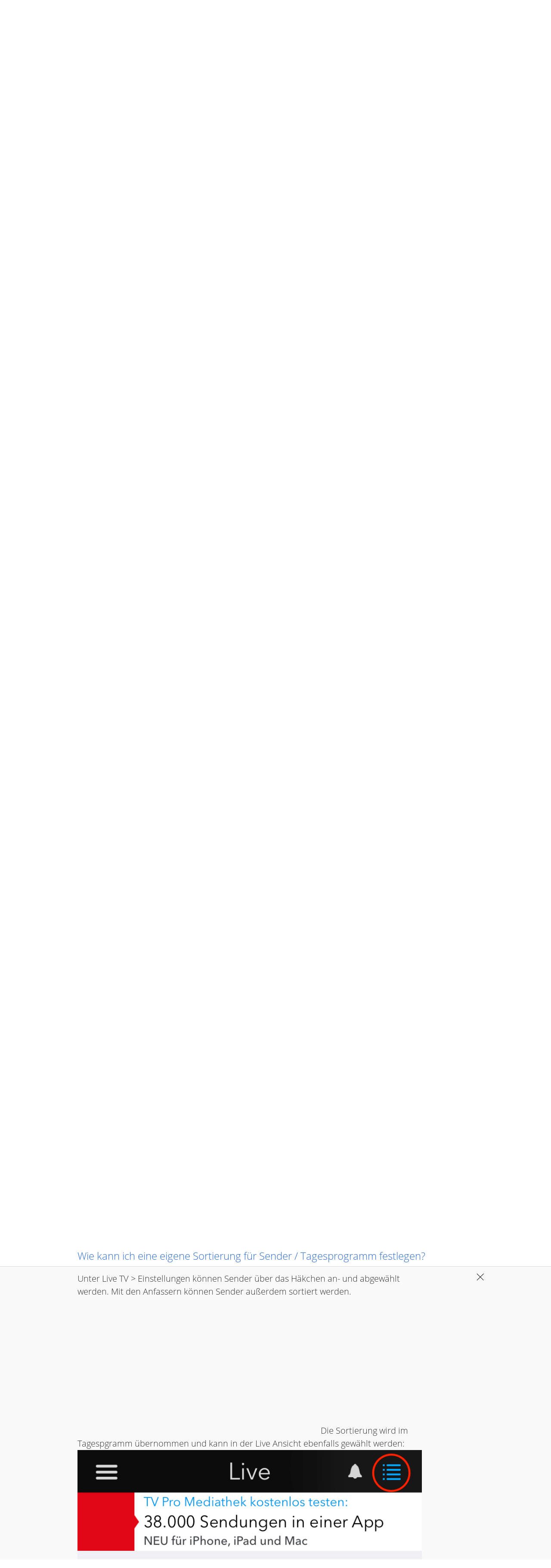

--- FILE ---
content_type: text/html; charset=UTF-8
request_url: https://www.equinux.com/de/products/support.html?faq=1739
body_size: 63205
content:
<!DOCTYPE HTML PUBLIC "-//W3C//DTD HTML 4.01 Transitional//EN"
   "https://www.w3.org/TR/html4/loose.dtd">

<html xmlns="https://www.w3.org/1999/xhtml" lang="en" xml:lang="en" xmlns:og="http://opengraphprotocol.org/schema/" xmlns:fb="http://www.facebook.com/2008/fbml">


   <head>
		  <title>Support: Downloads, Hife und Kontakt</title>
	
	  
	    <meta property="og:type" content="website">
	    <meta property="og:url" content="http://www.equinux.com/de/products/support.html">

	    				    <meta property="og:title" content="Support: Downloads, Hife und Kontakt">
		    <meta property="og:image" content="http://www.equinux.com/cms_components/media/equinux-facebook-logo.jpg">
		    <meta property="og:site_name" content="equinux Website">
			    
	    <meta property="fb:app_id" content="123726037681579">
	    <meta property="fb:admins" content="582121598">
	    <meta property="fb:admins" content="1342171442">
	  
     <meta name="theme-color" content="#003378">
	 <meta http-equiv="pragma" content="no-cache">
	 <meta http-equiv="cache-control" content="no-cache">
	 <meta http-equiv="expires" content="0">
	 <meta name="Author" content="Alex Brummer, equinux, 2004">

	<link rel="preconnect" href="https://use.typekit.net">


   <link rel="me" href="https://equinux.social/@equinux">

		    <meta name="viewport" content="width=device-width, initial-scale=1, user-scalable=1">
	
	 <meta name="verify-v1" content="ubkDiyW4qlBdSy38yZXE7uejj+LvjHNCREZbZ06RX18=">
	 <meta http-equiv="content-type" content="text/html; charset=utf-8">

	 	 	 	 


	
	
		    <meta name="robots" content="index, follow, max-snippet:-1, max-video-preview:-1, max-image-preview:large">
		  <link rel="alternate" type="application/rss+xml" title="equinux RSS Feed" href="https://www.equinux.com/rss/feed/de.rdf">

	 	    <meta name="keywords" content="downloads, download, help, contact, faq, form, hilfe, kontakt, email">
	         
	 	    <link rel="canonical" href="https://www.equinux.com/de/products/support.html" />
	
	 		 <link rel="stylesheet" type="text/css" href="/cms_components/website.css?t=2026-01-25">
<script language="JavaScript" type="text/javascript" src="/epa/wz_tooltip.js"></script>
	 	<script language="javascript" src="/epa/json2.js"></script>
	<script language="javascript" src="/epa/eqJS.class.js"></script>

	<script type="text/javascript">
	    var sUsedOS = 'MACINTOSH';
	    var sUsedBrowserName = 'CHROME';
	    var sUsedBrowserVersion = '131.0.0.0';
	    var sUsediOS = '';

	    eqJS.registerOnLoadEvent("eqJS.retinafyIt();");

      document.documentElement.lang = 'de';

	  </script>

	  <script src="/cms_components/equinux.com.js?v=1_0_3" type="text/javascript" charset="utf-8"></script>

    <script defer type="text/javascript" src="/cms_components/3rdparty/klaro/config_equinux.com.js?v=1_0_1"></script>
    <script defer type="text/javascript" src="/cms_components/3rdparty/klaro/klaro.js?v=1_0_0"></script>

	  
	  <script defer data-domain="equinux.com" src="https://plausible.equinux.net/js/script.file-downloads.hash.outbound-links.pageview-props.revenue.tagged-events.js"></script>
	  <script>window.plausible = window.plausible || function() { (window.plausible.q = window.plausible.q || []).push(arguments) }</script>


	<!--[if lte IE 6]>
	<script type="text/javascript" src="/cms_components/media/nav1/pngfix.js"></script>
	<![endif]-->


	    <script type="text/javascript">
		(function(d) {
		  var config = {
		    kitId: 'utt7jzb',
		    scriptTimeout: 3000
		  },
		  h=d.documentElement,t=setTimeout(function(){h.className=h.className.replace(/\bwf-loading\b/g,"")+" wf-inactive";},config.scriptTimeout),tk=d.createElement("script"),f=false,s=d.getElementsByTagName("script")[0],a;h.className+=" wf-loading";tk.src='//use.typekit.net/'+config.kitId+'.js';tk.async=true;tk.onload=tk.onreadystatechange=function(){a=this.readyState;if(f||a&&a!="complete"&&a!="loaded")return;f=true;clearTimeout(t);try{Typekit.load(config)}catch(e){}};s.parentNode.insertBefore(tk,s)
		})(document);
	      </script>
	

	
	<link rel="apple-touch-icon" sizes="180x180" href="/apple-touch-icon.png">
	<link rel="icon" type="image/png" href="/favicon-32x32.png" sizes="32x32">
	<link rel="icon" type="image/png" href="/favicon-16x16.png" sizes="16x16">
	<link rel="manifest" href="/manifest.json">
	<link rel="mask-icon" href="/safari-pinned-tab.svg" color="#004999">
	<meta name="theme-color" content="#ffffff">

  <link href="/cms_components/3rdparty/fontawesome-5/css/all.css" rel="stylesheet">

   </head>
   <body>
	
  <div id="eq_openid_login_overlay" style="display: none;">
    <div class="eq_openid_login_overlay_content_container">
      <div class="eq_openid_login_overlay_background">
      </div>
      <div style="color: rgb(255, 255, 255); margin-bottom: 20px;">
        <b>Bitte loggen Sie sich in Ihren equinux Account ein</b><br>Falls Sie das Login Fenster nicht sehen k&#246;nnen (oder es versehentlich geschlossen haben), deaktivieren Sie bitte Ihren Popup-Blocker und klicken Sie auf den nachfolgenden Link.
      </div>
      <a class="pmm_pa_link eq_openid_login_overlay_link" href="#" onclick="javascript:eq_openid_display_loginwindow();">Login Fenster &#246;ffnen</a> | <a class="pmm_pa_link eq_openid_login_overlay_link" href="#" onclick="javascript:eq_openid_login_close_loginwindow();">Login abbrechen</a>
    </div>
  </div>

	<a href="javascript:endQTMov5();"><div id="bgl" style="opacity:0.1; display: none; height: 1px; width: 100%; position: absolute; left: 0px; top: 0px; background-color: #000000; z-index: 10;"></div></a>
	<a name="top"></a><span id="top" data-eqjsobj="true"></span>
	      


<noscript>
    <div class="eqdef_nojs_notice">Wir haben festgestellt, dass in Ihrem Browser JavaScript deaktiviert ist. Um alle Funktionen dieser Website (und der meisten anderen Websites) zu nutzen, aktivieren Sie bitte JavaScript in den Einstellungen Ihres Browsers.</div>
</noscript>

<script language="javascript" type="text/javascript">
var eu_user_consent_policy_notice =	'equinux verwendet Cookies, um Ihnen den bestm&#246;glichen Service zu bieten. Wenn Sie auf dieser Website weitersurfen, erkl&#228;ren Sie sich mit der <a href=\"https://www.equinux.com/privacy\" target=\"_blank\">Cookie-Nutzung</a> einverstanden.';
var eu_user_consent_policy_notice_closer = 'Schlie&#223;en';
</script>

<script language="javascript" type="text/javascript" src="/cms_components/default.js?v=1_0_1"></script>
<link rel="stylesheet" type="text/css" href="/cms_components/default.css?v=1_0_5">
<!--[if lt IE 8]>
<link rel="stylesheet" type="text/css" href="/cms_components/default_ie.css?v=1_0_0">
<![endif]-->

<div id="eqstart_header" class="eqstart_header" >

  <div class="eqstart_header_nav_container_mobile">
        <div class="eqstart_header_nav_l">
              <div class="eqstart_header_nav_blocks_container">
          <div class="eqstart_header_nav_block">
            &nbsp;
          </div>
          <div class="eqstart_header_nav_block">
            <a href="#/downloads" onclick="javascript:openDLBrowser();"><img src="/cms_components/media/start/index/icon-downloads.png" data-hires="/cms_components/media/start/index/icon-downloads@2x.png" border="0" width="15" height="15" align="absmiddle" style="margin-top: 2px;"></a>
          </div>
        </div>
          </div>
        <div class="eqstart_header_nav_logo_container">
      <a href="https://www.equinux.com/de/start/index.html"><img src="/cms_components/media/start/index/eq-logo.png" data-hires="/cms_components/media/start/index/eq-logo@2x.png" border="0" width="106" height="35" align="absmiddle"></a>
    </div>

        <div class="eqstart_header_nav_r">
              <div align="right">
          <div class="eqstart_header_nav_blocks_container">
            <div class="eqstart_header_nav_block">
              <a href="#" onclick="javascript:shMobileMenu();"><img src="/cms_components/media/menu_r.png" border="0" width="37" height="28" align="absmiddle"></a>
            </div>
          </div>
        </div>
          </div>
      </div>

  <div class="eqstart_header_nav_container">
        <div class="eqstart_header_nav_l">
              <div class="eqstart_header_nav_blocks_container">
          <div class="eqstart_header_nav_block">
            <a href="https://www.equinux.com/de/company/index.html">&#220;ber equinux</a>
          </div>
          <div class="eqstart_header_nav_block">
            <a href="#/downloads" onclick="javascript:openDLBrowser();"><img src="/cms_components/media/start/index/icon-downloads.png" data-hires="/cms_components/media/start/index/icon-downloads@2x.png" border="0" width="15" height="15" align="absmiddle" style="margin-bottom: 5px;">&nbsp;Produkte</a>
          </div>
        </div>
          </div>
    
    <div class="eqstart_header_nav_logo_container">
      <img src="https://www.equinux.com/cms_components/media/ukraine/ukraine-bow-medium@2x.png" border="0" align="absmiddle" class="ukraine"> <a href="https://www.equinux.com/de/start/index.html"><img src="/cms_components/media/start/index/eq-logo.png" data-hires="/cms_components/media/start/index/eq-logo@2x.png" border="0" width="106" height="35" align="absmiddle" style="margin-bottom: 1px;"></a>
    </div>

        <div class="eqstart_header_nav_r">
              <div align="right">
          <div class="eqstart_header_nav_blocks_container">
            <div class="eqstart_header_nav_block">
              <a href="https://www.equinux.com/de/start/support.html?site=equinux.com">Support</a>
            </div>
            <div class="eqstart_header_nav_block">
              <a href="https://www.equinux.com/goto/store"><img src="/cms_components/media/start/index/icon-store.png" data-hires="/cms_components/media/start/index/icon-store@2x.png" border="0" width="15" height="15" align="absmiddle" style="margin-bottom: 5px;"></a>&nbsp;<a href="https://www.equinux.com/goto/store">Store</a>            </div>

            <div class="eqstart_header_nav_block">
              <form name="eqsearch" action="javascript:return false;" method="POST" class="eqsearch_form">
                <div id="eqsearch_icon" class="eqsearch_icon eqsearch_icon_inactive">
                  &nbsp;
                </div>
                <input type="text" name="search" id="eqsearch" value="" onfocus="javascript:hEQSearch('a',this.value);" onblur="javascript:hEQSearch('d');" onkeyup="javascript:EQSearchResults(this.value);" class="eqsearch" autocomplete="off" autocapitalize="off"
                  autocorrect="off" spellcheck="false">
              </form>
              <div class="eqsearch_QS_Results_container">
                <div id="eqsearch_QS_Results" class="eqsearch_QS_Results"></div>
              </div>
            </div>
          </div>
        </div>
          </div>
      </div>

  <div class="eqmobilemenu_container">
    <div class="eqmobilemenu eqmobilemenu_inactive" id="eqMobileMenu">
            <a class="mobilelink">
        <form name="eqsearch" action="javascript:return false;" method="POST" class="eqsearch_form">
          <div id="eqsearch_icon" class="eqsearch_icon eqsearch_icon_inactive">
            &nbsp;
          </div>
          <input type="text" name="search" id="eqsearch" value="" onfocus="javascript:hEQSearch('a',this.value);" onblur="javascript:hEQSearch('d');" onkeyup="javascript:EQSearchResults(this.value);" class="eqsearch" autocomplete="off" autocapitalize="off"
            autocorrect="off" spellcheck="false">
        </form>
        <div class="eqsearch_QS_Results_container">
          <div id="eqsearch_QS_Results_mobile" class="eqsearch_QS_Results"></div>
        </div>
      </a>
      <a class="mobilelink" href="https://www.equinux.com/de/company/index.html">&#220;ber equinux</a>
      <a class="mobilelink" href="https://www.equinux.com/de/start/support.html?site=equinux.com">Support</a>
      <a class="mobilelink" href="https://www.equinux.com/goto/store"><img src="/cms_components/media/start/index/icon-store.png" data-hires="/cms_components/media/start/index/icon-store@2x.png" border="0" width="15" height="15" align="absmiddle" style="margin-bottom: 5px;">&nbsp;Store</a>          </div>
  </div>

  <div class="eqdlbrowser_container" onclick="javascript:setDLBrowserILC();">
    <div class="eqdlbrowser eqdlbrowser_inactive" id="eqDLBrowser">
      <div class="eqdlbrowser_content" id="eqdlbrowser_content_web">
        <div class="eqdlbrowser_block">
          
          <div class="eqdlbrowser_link">
                         <a href="https://www.vpntracker.com/x/download.html">VPN Tracker <small style="color: #C0C0C0;">(Mac)</small></a>
          </div>
          <div class="eqdlbrowser_link">
                         <a href="/goto/HPdownload/vpntrackerwoc">VPN Tracker World Connect <small style="color: #C0C0C0;">(Mac, iOS)</small></a>
          </div>
          <div style="height: 20px;">
            &nbsp;
          </div>
          <div class="eqdlbrowser_link">
                         <a href="https://www.equinux.com/goto/HPdownload/maildesigner365">Mail Designer 365 <small style="color: #C0C0C0;">(Mac)</small></a>
          </div>
          <div style="height: 20px;">
            &nbsp;
          </div>
          <div class="eqdlbrowser_link">
            <a href="https://www.tizi.tv">tizi</a>
          </div>
        </div>
        <div class="eqdlbrowser_block" style="padding-left: 40px;">
          <div class="eqdlbrowser_link">
            <a href="https://www.equinux.com/goto/tvpro/website">TV Pro <small style="color: #C0C0C0;">(iOS, Apple TV, Android)</small></a>
          </div>
          <div class="eqdlbrowser_link">
            <a href="https://www.equinux.com/goto/livetvapp">Live TV <small style="color: #C0C0C0;">(Mac, iOS, Apple TV)</small></a>
          </div>
          <div class="eqdlbrowser_link">
            <a href="https://www.equinux.com/goto/tvpromediathek/website">TV Pro Mediathek <small style="color: #C0C0C0;">(iOS, Apple TV)</small></a>
          </div>
        </div>
        <div style="height: 30px">
          &nbsp;
        </div>
      </div>

      <div class="eqdlbrowser_content" id="eqdlbrowser_content_mobile">

        <div class="eqdlbrowser_block">

          <div class="eqdlbrowser_link">
            <a href="https://www.equinux.com/goto/tvpro/website">TV Pro <small style="color: #C0C0C0;">(iOS, Apple TV, Android)</small></a>
          </div>
          <div class="eqdlbrowser_link">
            <a href="https://www.equinux.com/goto/livetvapp">Live TV <small style="color: #C0C0C0;">(Mac, iOS, Apple TV)</small></a>
          </div>
        </div>

        <div style="clear: both; margin-bottom: 20px;">
          &nbsp;
        </div>

        <div class="eqdlbrowser_block">
          
          <div class="eqdlbrowser_link">
                         <a href="https://www.vpntracker.com/x/download.html">VPN Tracker (Mac)</a>
          </div>
          <div class="eqdlbrowser_link">
                         <a href="/goto/HPdownload/vpntrackerwoc">VPN Tracker World Connect (Mac, iOS)</a>
          </div>

          <div style="height: 20px;">
            &nbsp;
          </div>
          <div class="eqdlbrowser_link">
                         <a href="https://www.equinux.com/goto/HPdownload/maildesigner365">Mail Designer Pro 365 (Mac)</a>
          </div>
          <div style="height: 20px;">
            &nbsp;
          </div>
          <div class="eqdlbrowser_link">
            <a href="https://www.tizi.tv">tizi</a>
          </div>
        </div>

        <div style="height: 30px">
          &nbsp;
        </div>


      </div>

    </div>
  </div>

</div>

<script language="javascript">
			var xmlHttp;
			var ajRequestInProgress = "false";

			function GetXmlHttpObject() {
				var xmlHttp=null;
				try {
					// Firefox, Opera 8.0+, Safari
					xmlHttp=new XMLHttpRequest();
				} catch (e) {
				  // Internet Explorer
					try {
						xmlHttp=new ActiveXObject("Msxml2.XMLHTTP");
					} catch (e) {
						xmlHttp=new ActiveXObject("Microsoft.XMLHTTP");
					}
				}
				return xmlHttp;
			}
			function ajExecute(func_name, args) {
				if (ajRequestInProgress == "true") {
					var currentArgsString = "";
					var currentArgsFunc = "";
					for (i = 0; i < args.length - 1; i++) {
						if (currentArgsString != "") {
							currentArgsString = currentArgsString + ",";
						}
						currentArgsString = currentArgsString + "'" + args[i] + "'";
					}
					currentArgsFunc = args[args.length - 1];
					setTimeout("ajExecute('" + func_name + "',Array(" + currentArgsString + "," + currentArgsFunc + "));",100);
				} else {
					ajRequestInProgress = "true";

					var pdata;
					pdata = "f=" + func_name;

					xmlHttp=GetXmlHttpObject()
					if (xmlHttp==null) {
					  alert ("Your browser does not support AJAX!");
					  return;
					}

					for (i = 0; i < args.length-1; i++) {
						pdata = pdata + "&fargs[]=" + escape(args[i]);
					}

					xmlHttp.open("POST", "/ajaxserver/ajaxserver.handler.php", 0);
					xmlHttp.setRequestHeader("Content-Type", "application/x-www-form-urlencoded");

					xmlHttp.onreadystatechange = function() {
						if (xmlHttp.readyState != 4) {
							return;
						}
						var rdata;
						rdata = xmlHttp.responseText;
						if (args[args.length-1]) {
							args[args.length-1](rdata);
						}
						setTimeout('ajRequestInProgress = "false";',10);
					}
					xmlHttp.send(pdata);
				}
			}
		
</script>
 
<script language="javascript">
var cDLBS = 0;
var cMMS = 0;
var cInlineClick = 0;

function initDLBrowser(s) {
	var cState = cDLBS;
	if (s != undefined && s != '') {
		cState = s;
	}
	if (document.getElementById('eqDLBrowser')) {
		if (cState == 0) {
			document.getElementById('eqDLBrowser').className =
				'eqdlbrowser eqdlbrowser_active';
			cDLBS = 1;
			pauseEQStabLoop();
		} else {
			document.getElementById('eqDLBrowser').className =
				'eqdlbrowser eqdlbrowser_inactive';
			cDLBS = 0;
			resumeEQStabLoop();
		}
	}
}

function shMobileMenu(s) {
	var cState = cMMS;
	if (s != undefined && s != '') {
		cState = s;
	}
	if (document.getElementById('eqMobileMenu')) {
		if (cState == 0) {
			document.getElementById('eqMobileMenu').className =
				'eqmobilemenu eqmobilemenu_active';
			cMMS = 1;
			pauseEQStabLoop();
		} else {
			document.getElementById('eqMobileMenu').className =
				'eqmobilemenu eqmobilemenu_inactive';
			cMMS = 0;
			resumeEQStabLoop();
		}
	}
}

function setDLBrowserILC() {
	cInlineClick = 1;
}

function openDLBrowser() {
	if (cDLBS == 0) {
		setTimeout('initDLBrowser(0)', 10);
	}
}

function closeDLBrowser() {
	if (cInlineClick == 0) {
		if (cDLBS == 1) {
			initDLBrowser(1);
		}
	} else {
		cInlineClick = 0;
	}
}

function closeEQDefFloatingBoxes() {
	closeDLBrowser();
	hideQS();
}

eqJS.addEvent(document, 'click', closeEQDefFloatingBoxes, false);

if (window.location.hash && window.location.hash == '#/downloads') {
	//setTimeout("eqJS.addEvent(window,'load',initDLBrowser(),false);",500);
}
</script>







<script language="javascript" type="text/javascript">
var selfaq = 0;
var sinput = '';
var eqqslang = 'de';
var eqqspid = 0;
var eqqstoken = 'EQS-1001';
</script>


<script language="javascript" type="text/javascript" src="/cms_components/eqquicksearch.js?v=1_0_8"></script><link rel="stylesheet" href="/cms_components/responsive.css?v=1a">
<div class="eqdef_content_container_responsive" id="eqdef_content_container">
    <div id="supportform_container">
	     			    
			<script language="javascript">
			var xmlHttp;
			var ajRequestInProgress = "false";

			function GetXmlHttpObject() {
				var xmlHttp=null;
				try {
					// Firefox, Opera 8.0+, Safari
					xmlHttp=new XMLHttpRequest();
				} catch (e) {
				  // Internet Explorer
					try {
						xmlHttp=new ActiveXObject("Msxml2.XMLHTTP");
					} catch (e) {
						xmlHttp=new ActiveXObject("Microsoft.XMLHTTP");
					}
				}
				return xmlHttp;
			}
			function ajExecute(func_name, args) {
				if (ajRequestInProgress == "true") {
					var currentArgsString = "";
					var currentArgsFunc = "";
					for (i = 0; i < args.length - 1; i++) {
						if (currentArgsString != "") {
							currentArgsString = currentArgsString + ",";
						}
						currentArgsString = currentArgsString + "'" + args[i] + "'";
					}
					currentArgsFunc = args[args.length - 1];
					setTimeout("ajExecute('" + func_name + "',Array(" + currentArgsString + "," + currentArgsFunc + "));",100);
				} else {
					ajRequestInProgress = "true";

					var pdata;
					pdata = "f=" + func_name;

					xmlHttp=GetXmlHttpObject()
					if (xmlHttp==null) {
					  alert ("Your browser does not support AJAX!");
					  return;
					}

					for (i = 0; i < args.length-1; i++) {
						pdata = pdata + "&fargs[]=" + escape(args[i]);
					}

					xmlHttp.open("POST", "/ajaxserver/ajaxserver.handler.php", 0);
					xmlHttp.setRequestHeader("Content-Type", "application/x-www-form-urlencoded");

					xmlHttp.onreadystatechange = function() {
						if (xmlHttp.readyState != 4) {
							return;
						}
						var rdata;
						rdata = xmlHttp.responseText;
						if (args[args.length-1]) {
							args[args.length-1](rdata);
						}
						setTimeout('ajRequestInProgress = "false";',10);
					}
					xmlHttp.send(pdata);
				}
			}
		
</script>

<base target="_top">

<script type="text/javascript" src="/epa/js/jquery/jquery-3.6.0.min.js"></script>

<script language="javascript">
	var language = 'de';
	var noloading = false;
	var current_faq_list_id = 0;
	var site_identifier = 'equinux.com';
	var site_ci = 'default';
	var site_thanks = '';
	var is_raw_view = '0';
	var product_filter = '137';
	var tag_filter = '';
	var current_type = 'Tech';
	var current_page = '64';
	var current_faq = '1739';
	var current_liststart = '630';
	var preselectedProduct = '1';
	var preselectedTab = '';
	var list_technical_start = '630';
	var isEmptyProductDeleted = 'true';
	var wdwMode = '0';

	var list_sales_start = '0';
	var faqPROG = 'false';
	var product_filter = '137';
	var pleaseChoseAProduct = "Um Ihre Supportanfrage besser einordnen zu können, wählen Sie bitte ein Produkt zu dem Sie Fragen haben.";
	var pleaseFillAllRedFields2 = "Es wurde:";
	var pleaseFillAllRedFields = "Um Ihre Supportanfrage absenden zu können, füllen Sie bitte alle mit einem * gekennzeichneten Pflichtfelder aus und fügen Sie dem Formular eine Nachricht hinzu.";
	var pleaseSelectATimezone = "Bitte wählen Sie Ihr Zeitzone aus.";
	var liveKontaktConsumerTimeStart = 9;
	var liveKontaktConsumerTimeEnd = 21;
	var orig_product_filter = product_filter;
	var loc_faq_helpful_thanks = 'Vielen Dank!';
	var loc_faq_product_website_url_title = 'Produkt Webseite';
	var loc_faq_product_website_licensemanager_title = 'Lizenz Manager';

	var liveKontaktProTimeStart = 9;
	var liveKontaktProTimeEnd = 21;

	var liveKontaktTimeAdd = "Uhr";
	var faqSerachText = "Suchen";

	var amString = "";
	var pmString = "";

	var weekdayText = new Array("Dienstag", "Mittwoch", "Donnerstag", "Freitag", "Samstag", "Sonntag", "Montag");
	var monthText = new Array("Januar", "Februar", "M&auml;rz", "April", "Mai", "Juni", "Juli", "August", "September", "Oktober", "November", "Dezember");

	var altContactString = 'Sie k&#246;nnen uns auch direkt per Email kontaktieren.';
	var pidMapA = new Array();
	var wsMapA = new Array();
	var nameMapA = new Array();

	var portalBaseInfo = '{"identifier":"equinux.com","display_product_selection":"1","web_url":"https:\/\/www.equinux.com\/x\/start\/support.html","default_pid":"0"}';

			pidMapA['0'] = 'http://equinux.com/goto/sendtosales/contact/de';
		wsMapA['0'] = 'http://www.equinux.com';
		nameMapA['0'] = 'Sales Question';
			pidMapA['999991'] = '';
		wsMapA['999991'] = 'http://www.equinux.com';
		nameMapA['999991'] = 'Pressekontakt';
			pidMapA['4'] = '';
		wsMapA['4'] = 'http://www.equinux.com';
		nameMapA['4'] = 'APC Tracker';
			pidMapA['2'] = 'http://equinux.com/goto/sendtovpntracker/contact/de';
		wsMapA['2'] = 'http://www.vpntracker.com';
		nameMapA['2'] = 'VPN Tracker';
			pidMapA['173'] = 'http://equinux.com/goto/sendtovpntracker/contact/de';
		wsMapA['173'] = 'http://www.vpntracker.com/worldconnect';
		nameMapA['173'] = 'VPN Tracker World Connect';
			pidMapA['41'] = '';
		wsMapA['41'] = 'http://www.equinux.com/x/products/coverscout/index.html';
		nameMapA['41'] = 'CoverScout';
			pidMapA['1'] = '';
		wsMapA['1'] = 'http://www.equinux.com/x/products/isale/index.html';
		nameMapA['1'] = 'iSale';
			pidMapA['113'] = '';
		wsMapA['113'] = 'http://www.equinux.com/x/products/isale/express.html';
		nameMapA['113'] = 'iSale Express';
			pidMapA['21'] = '';
		wsMapA['21'] = 'http://www.equinux.com/x/products/mediacentral/index.html';
		nameMapA['21'] = 'MediaCentral';
			pidMapA['63'] = '';
		wsMapA['63'] = 'http://www.equinux.com/x/products/stationery/index.html';
		nameMapA['63'] = 'Stationery Pack';
			pidMapA['631'] = '';
		wsMapA['631'] = 'http://www.equinux.com/x/products/stationery/summercards.html';
		nameMapA['631'] = 'Stationery Pack Summer Spirit Cards';
			pidMapA['632'] = '';
		wsMapA['632'] = 'http://www.equinux.com/x/products/stationery/seasonsgreetings/index.html';
		nameMapA['632'] = 'Stationery Pack Seasons Greetings Cards';
			pidMapA['633'] = '';
		wsMapA['633'] = 'http://www.equinux.com/x/products/stationery/happybirthday.html';
		nameMapA['633'] = 'Stationery Pack Birthday Cards';
			pidMapA['634'] = '';
		wsMapA['634'] = 'http://www.equinux.com/x/products/stationery/businessedition.html';
		nameMapA['634'] = 'Stationery Pack Business Edition';
			pidMapA['635'] = '';
		wsMapA['635'] = 'http://www.equinux.com/x/products/stationery/teambusiness.html';
		nameMapA['635'] = 'Stationery Pack Team and Business Communication';
			pidMapA['636'] = '';
		wsMapA['636'] = 'http://www.equinux.com/x/products/stationery/teambusiness.html';
		nameMapA['636'] = 'Greeting Cards';
			pidMapA['92'] = '';
		wsMapA['92'] = 'http://www.equinux.com/x/products/songgenie/index.html';
		nameMapA['92'] = 'SongGenie';
			pidMapA['97'] = '';
		wsMapA['97'] = 'http://www.equinux.com/x/products/thetube/index.html';
		nameMapA['97'] = 'TubeStick';
			pidMapA['98'] = '';
		wsMapA['98'] = 'http://www.equinux.com/x/products/thetube/index.html';
		nameMapA['98'] = 'TubeStick';
			pidMapA['62'] = '';
		wsMapA['62'] = 'http://www.equinux.com/x/products/thetube/index.html';
		nameMapA['62'] = 'TheTube';
			pidMapA['79'] = '';
		wsMapA['79'] = 'http://www.equinux.com/x/products/isale/index.html';
		nameMapA['79'] = 'iSale Mobile';
			pidMapA['74'] = '';
		wsMapA['74'] = 'http://www.equinux.com/x/products/thetube/tubetogo.html';
		nameMapA['74'] = 'TubeToGo';
			pidMapA['89'] = '';
		wsMapA['89'] = 'http://www.equinux.com/x/products/tvpro.html';
		nameMapA['89'] = 'TV Pro';
			pidMapA['891'] = '';
		wsMapA['891'] = 'http://www.equinux.com/x/products/tvpro.html';
		nameMapA['891'] = 'TV Pro';
			pidMapA['137'] = 'mailto:support@livetvapp.de';
		wsMapA['137'] = 'http://www.tvproapp.de/live-tv/';
		nameMapA['137'] = 'Live TV';
			pidMapA['103'] = '';
		wsMapA['103'] = 'http://www.equinux.com/x/products/stationery/grillmeister.html';
		nameMapA['103'] = 'Barbecue';
			pidMapA['95'] = '';
		wsMapA['95'] = '';
		nameMapA['95'] = 'iPhone Cards';
			pidMapA['118'] = '';
		wsMapA['118'] = 'http://www.tizi.tv/x/features.html';
		nameMapA['118'] = 'tizi';
			pidMapA['126'] = '';
		wsMapA['126'] = 'http://www.tizi.tv/x/features.html';
		nameMapA['126'] = 'tizi go';
			pidMapA['132'] = '';
		wsMapA['132'] = 'http://www.tizi.tv/x/features.html';
		nameMapA['132'] = 'tizi';
			pidMapA['107'] = '';
		wsMapA['107'] = 'http://www.tower-one.net';
		nameMapA['107'] = 'TARMAC';
			pidMapA['110'] = 'http://equinux.com/goto/sendtomaildesigner/contact/de';
		wsMapA['110'] = 'http://www.equinux.com/maildesigner';
		nameMapA['110'] = 'Mail Designer';
			pidMapA['149'] = 'http://equinux.com/goto/sendtomaildesigner/contact/de';
		wsMapA['149'] = 'http://www.equinux.com/maildesigner2';
		nameMapA['149'] = 'Mail Designer 2';
			pidMapA['141'] = 'http://equinux.com/goto/sendtomaildesigner/contact/de';
		wsMapA['141'] = 'http://www.equinux.com/x/products/maildesigner/index.html';
		nameMapA['141'] = 'Mail Designer Pro 1';
			pidMapA['153'] = 'http://equinux.com/goto/sendtomaildesigner/contact/de';
		wsMapA['153'] = 'http://www.equinux.com/x/products/maildesigner/index.html';
		nameMapA['153'] = 'Mail Designer Pro 2';
			pidMapA['171'] = 'http://equinux.com/goto/sendtomaildesigner/contact/de';
		wsMapA['171'] = 'http://www.equinux.com/x/products/maildesigner/index.html';
		nameMapA['171'] = 'Mail Designer Pro 3';
			pidMapA['116'] = '';
		wsMapA['116'] = 'http://www.equinux.com/x/products/stationery/picturemails.html';
		nameMapA['116'] = 'Picture Mails';
			pidMapA['120'] = '';
		wsMapA['120'] = '';
		nameMapA['120'] = 'Eyes';
			pidMapA['133'] = '';
		wsMapA['133'] = 'http://www.tizi.tv/x/features.html';
		nameMapA['133'] = 'tizi Android';
			pidMapA['135'] = '';
		wsMapA['135'] = 'http://www.tizi.tv/x/features.html';
		nameMapA['135'] = 'tizi fuer Mac';
			pidMapA['136'] = '';
		wsMapA['136'] = 'http://www.tizi.tv/x/sound.html';
		nameMapA['136'] = 'tizi beat bag';
			pidMapA['142'] = '';
		wsMapA['142'] = 'http://www.tizi.tv/x/power.html';
		nameMapA['142'] = 'tizi Tankstelle';
			pidMapA['166'] = '';
		wsMapA['166'] = 'http://www.tizi.tv/x/power.html';
		nameMapA['166'] = 'tizi Tankstelle mini';
			pidMapA['158'] = '';
		wsMapA['158'] = 'http://www.tizi.tv/x/power.html';
		nameMapA['158'] = 'tizi Tankstation';
			pidMapA['162'] = '';
		wsMapA['162'] = 'http://www.tizi.tv/x/power.html';
		nameMapA['162'] = 'tizi Tankstation Toploader';
			pidMapA['163'] = '';
		wsMapA['163'] = 'http://www.tizi.tv/x/index.html';
		nameMapA['163'] = 'TV Pro Sat IP';
			pidMapA['143'] = '';
		wsMapA['143'] = 'http://www.tizi.tv/x/powerbank.html';
		nameMapA['143'] = 'tizi Flachmann';
			pidMapA['144'] = '';
		wsMapA['144'] = 'http://www.tizi.tv/x/video.html';
		nameMapA['144'] = 'tizi Video Recycler';
			pidMapA['146'] = '';
		wsMapA['146'] = 'http://www.tizi.tv/x/powerbank.html';
		nameMapA['146'] = 'tizi Kraftprotz';
			pidMapA['167'] = '';
		wsMapA['167'] = 'http://www.tizi.tv/x/powerbank.html';
		nameMapA['167'] = 'tizi Kraftprotz Powerstart';
			pidMapA['138'] = '';
		wsMapA['138'] = 'http://www.equinux.com/x/products/security/spot/index.html';
		nameMapA['138'] = 'Spot Maps';
			pidMapA['139'] = 'mailto:support@tvproapp.de';
		wsMapA['139'] = 'http://www.tvproapp.de/tv-pro/';
		nameMapA['139'] = 'TV Pro';
			pidMapA['151'] = '';
		wsMapA['151'] = 'http://www.tizi.tv/x/power.html';
		nameMapA['151'] = 'tizi Turbolader';
		var cSupportAddress = "support@equinux.com";
	if (product_filter != "" && pidMapA[product_filter] && pidMapA[product_filter] != "") {
		cSupportAddress = pidMapA[product_filter];
	}
	var altContactStringProduct = '<a href="' + cSupportAddress + '">' + altContactString + '</a>';

	//var altContactString = "";
	//var altContactStringProduct = "";

	var fbSupportRedirectMSG = 'Wir leiten dich jetzt zu Facebook weiter. Du kannst uns dort direkt eine Nachricht schreiben (ggf. musst du dich dort vorab noch mit deinem Facebook Account einloggen).';

	var is_presse_form = '0';
	var is_myvpnt_form = '0';
	var vpnt_tsr = '0';
	</script>


<link rel="stylesheet" type="text/css" href="/cms_components/3rdparty/bootstrap-5.3.3/css/bootstrap.min.css" />

<script language="javascript" src="/js/support.js?v=1_5_2"></script>
<link rel="stylesheet" type="text/css" href="/style/support.css?v=1_8_0" />
<link rel="stylesheet" type="text/css" href="/style/vpnt5.compatibility.css?v=1_0_0" />

<form action="https://www.equinux.com/de/products/support.html" name="sForm" method="POST" enctype="multipart/form-data" >
	<input type="hidden" name="site" value="equinux.com">
	<input type="hidden" name="ci" value="default">
	<input type="hidden" name="aspv" id="aspv" value="">
	<input type="hidden" name="argp" value="6635.15">
	
	<div id="outdivpro">
		<div style="display: none;" id="infoPanel">
			<div id="infoPanelContent">&nbsp;</div>
		</div>

		<noscript>

							<div style="width:420px;margin:auto; margin-top:10px; background-color:#FFFFFF; padding:25px; padding-bottom:20px; text-align:left;border-radius:8px;-webkit-border-radius:8px;-moz-border-radius:8px; border:1px solid #DADADA; margin-bottom: 80px;" id="faqpartnoscript">
					<div class="faq_question">Wie kann ich eine eigene Sortierung f&#252;r Sender / Tagesprogramm festlegen?</div>
			    <div class="faq_answer">Unter Live TV > Einstellungen k&#246;nnen Sender &#252;ber das H&#228;kchen an- und abgew&#228;hlt werden. Mit den Anfassern k&#246;nnen Sender au&#223;erdem sortiert werden.

<iframe width="560" height="315" src="https://www.youtube.com/embed/zGZ_6CGuFCY&rel=0&rel=0" frameborder="0" allow="accelerometer; autoplay; encrypted-media; gyroscope; picture-in-picture"  allowfullscreen></iframe>

Die Sortierung wird im Tagespgramm &#252;bernommen und kann in der Live Ansicht ebenfalls gew&#228;hlt werden:
<img src="https://media.equinux.com/faq/S_1106.png" alt="FAQ Image - S_1106.png" style="width: 100%">

<img src="https://media.equinux.com/faq/S_1107.png" alt="FAQ Image - S_1107.png" style="width: 100%"></div>					<div style="border-bottom: 1px solid #F0F0F0; margin-bottom: 20px;">&nbsp;</div>
					<ul>
													<li>
								<div style="font-size: 10px;"><a href="/de/products/support.html?faq=1361">Ich habe "TV Pro Gold f&#252;r iPhone/iPad" erworben. Kann ich damit in "Live TV" alle Sender freischalten? Kann ich damit die "TV Pro Mediathek" freischalten?</a></div>
							</li>
													<li>
								<div style="font-size: 10px;"><a href="/de/products/support.html?faq=1131">Im App Store gibt es f&#252;r iPhone/iPad zwei Apps: Live TV IPTV Stream (gratis) und Live TV Fernsehen IP TV (kostenpflichtig). Was ist der Unterschied?</a></div>
							</li>
													<li>
								<div style="font-size: 10px;"><a href="/de/products/support.html?faq=1915">Wie kann ich Apple AppStore oder Google Playstore Abos verwalten?</a></div>
							</li>
													<li>
								<div style="font-size: 10px;"><a href="/de/products/support.html?faq=1161">Wenn ich in der Live TV App den Home Button dr&#252;cke, l&#228;uft der Ton im Hintergrund weiter. Wie schalte ich dieses Feature ab?</a></div>
							</li>
													<li>
								<div style="font-size: 10px;"><a href="/de/products/support.html?faq=1101">Wie kann ich mein Abo bei iTunes k&#252;ndigen?</a></div>
							</li>
													<li>
								<div style="font-size: 10px;"><a href="/de/products/support.html?faq=2244">Was kann ich tun, wenn bei TV Pro oder Live TV AirPlay nicht mehr funktioniert?</a></div>
							</li>
													<li>
								<div style="font-size: 10px;"><a href="/de/products/support.html?faq=2365">Warum muss ich meine Email verifizieren und wie geht das?</a></div>
							</li>
													<li>
								<div style="font-size: 10px;"><a href="/de/products/support.html?faq=1709">Wo kann ich mein Abo verwalten, das ich im TV Pro / Live TV Store abgeschlossen habe?</a></div>
							</li>
													<li>
								<div style="font-size: 10px;"><a href="/de/products/support.html?faq=1772">Sind eure Apps mit "Airplay" und "Airplay 2" kompatibel?</a></div>
							</li>
													<li>
								<div style="font-size: 10px;"><a href="/de/products/support.html?faq=1843">Abopakete auf eine andere TV Pro ID &#252;bertragen</a></div>
							</li>
													<li>
								<div style="font-size: 10px;"><a href="/de/products/support.html?faq=1134">Ich suche Streams von privaten Sender wie RTL, Sat.1 und ProSieben.</a></div>
							</li>
													<li>
								<div style="font-size: 10px;"><a href="/de/products/support.html?faq=1203">Beim Livestream des ORF sehe ich eine Meldung, dass der "Livestream nicht verf&#252;gbar" ist. Warum?</a></div>
							</li>
													<li>
								<div style="font-size: 10px;"><a href="/de/products/support.html?faq=1981">Wie kann ich die App neu starten?</a></div>
							</li>
													<li>
								<div style="font-size: 10px;"><a href="/de/products/support.html?faq=1136">Was mache ich, wenn die App auf dem iPhone,iPad oder Mac nicht geupdatet werden kann?</a></div>
							</li>
													<li>
								<div style="font-size: 10px;"><a href="/de/products/support.html?faq=1771">Wie nutze ich Airplay 2 mit Live TV / TV Pro Mediathek?</a></div>
							</li>
													<li>
								<div style="font-size: 10px;"><a href="/de/products/support.html?faq=1726">Gibt es in Live TV auch Sender mit Untertiteln?</a></div>
							</li>
													<li>
								<div style="font-size: 10px;"><a href="/de/products/support.html?faq=1827">Ich habe das TV Pro GOLD ALL-IN-1 Paket erworben und habe nun Probleme, es in anderen Apps zu nutzen. Was kann ich tun?</a></div>
							</li>
													<li>
								<div style="font-size: 10px;"><a href="/de/products/support.html?faq=1548">Warum werden Sendungen nach 0:00 Uhr zum aktuellen Tag gerechnet?</a></div>
							</li>
													<li>
								<div style="font-size: 10px;"><a href="/de/products/support.html?faq=1929">Wie w&#228;hle ich in Live TV ein Regionalfenster oder einen anderen Stream f&#252;r einen Sender?</a></div>
							</li>
													<li>
								<div style="font-size: 10px;"><a href="/de/products/support.html?faq=512">&#220;ber die iPhone Lautsprecher ert&#246;nt kein Ton, nur &#252;ber die Kopfh&#246;rer. Was kann ich tun?</a></div>
							</li>
													<li>
								<div style="font-size: 10px;"><a href="/de/products/support.html?faq=1149">Funktioniert Live TV auch im Urlaub im Ausland, z.B. in den USA oder in Spanien?</a></div>
							</li>
													<li>
								<div style="font-size: 10px;"><a href="/de/products/support.html?faq=1539">Mein gekauftes Abo wird nicht erkannt. Was kann ich tun?</a></div>
							</li>
													<li>
								<div style="font-size: 10px;"><a href="/de/products/support.html?faq=1940">Kann ich mit Live TV internationale Sender schauen?</a></div>
							</li>
													<li>
								<div style="font-size: 10px;"><a href="/de/products/support.html?faq=2280">Ich teste TV Pro mit TestFlight: wie lange l&#228;uft der Test?</a></div>
							</li>
													<li>
								<div style="font-size: 10px;"><a href="/de/products/support.html?faq=1705">Bei Eink&#228;ufe wiederherstellen kommt "Erneute Gew&#228;hrung fehlgeschlagen"?</a></div>
							</li>
													<li>
								<div style="font-size: 10px;"><a href="/de/products/support.html?faq=1632">Wie melde ich mich mit meiner TV Pro ID an?</a></div>
							</li>
													<li>
								<div style="font-size: 10px;"><a href="/de/products/support.html?faq=2174">Wie ermittelt Live TV die Einschaltquoten der Sendungen?</a></div>
							</li>
													<li>
								<div style="font-size: 10px;"><a href="/de/products/support.html?faq=1356">Ich habe ein Laufzeit Abo von Live TV erworben. Es erscheinen aber weiterhin wenige Sender, das Abo wurde nicht erkannt. Was kann ich tun?</a></div>
							</li>
													<li>
								<div style="font-size: 10px;"><a href="/de/products/support.html?faq=2328">Zahlungsoption f&#252;r TV Pro und Live TV im TV Pro Store &#228;ndern</a></div>
							</li>
													<li>
								<div style="font-size: 10px;"><a href="/de/products/support.html?faq=1623">Wie schalte ich die Nutzung der App &#252;ber Mobile Daten aus?</a></div>
							</li>
													<li>
								<div style="font-size: 10px;"><a href="/de/products/support.html?faq=2166">Wie kann ich Untertitel ein- und ausschalten?</a></div>
							</li>
													<li>
								<div style="font-size: 10px;"><a href="/de/products/support.html?faq=1132">F&#252;r welche Plattformen gibt es Live TV und wie erwerbe ich entsprechende Abos?</a></div>
							</li>
													<li>
								<div style="font-size: 10px;"><a href="/de/products/support.html?faq=1202">In Live TV sehe ich Kan&#228;le mit dem Namen "100% Reportage", "100% Wirtschaft" oder "100% Drama". Was ist das?</a></div>
							</li>
													<li>
								<div style="font-size: 10px;"><a href="/de/products/support.html?faq=2278">Ich bin TV Pro Tester und teste die App mit TestFlight: Funktioniert TV Pro einwandfrei?</a></div>
							</li>
													<li>
								<div style="font-size: 10px;"><a href="/de/products/support.html?faq=2209">Ich kann mich nicht mehr in die TV Pro oder Live TV App einloggen. Was kann ich tun?</a></div>
							</li>
													<li>
								<div style="font-size: 10px;"><a href="/de/products/support.html?faq=2111">In Live TV und TV Pro kann ich zu Sendungen in der Mediathek springen. Brauch in dann die TV Pro Mediathek App gar nicht?</a></div>
							</li>
													<li>
								<div style="font-size: 10px;"><a href="/de/products/support.html?faq=1852">Kann ich eigene Streams in Live TV verwenden?</a></div>
							</li>
													<li>
								<div style="font-size: 10px;"><a href="/de/products/support.html?faq=1737">Was ist TV Pro GOLD ALL-IN-1?</a></div>
							</li>
													<li>
								<div style="font-size: 10px;"><a href="/de/products/support.html?faq=2273">Ich bin TV Pro Tester: Wie berichte ich &#252;ber Fehler und gebe Feedback?</a></div>
							</li>
													<li>
								<div style="font-size: 10px;"><a href="/de/products/support.html?faq=1854">Verl&#228;ngert sich die Laufzeit meiner Apps automatisch?</a></div>
							</li>
													<li>
								<div style="font-size: 10px;"><a href="/de/products/support.html?faq=1739">Wie kann ich eine eigene Sortierung f&#252;r Sender / Tagesprogramm festlegen?</a></div>
							</li>
													<li>
								<div style="font-size: 10px;"><a href="/de/products/support.html?faq=2051">Februar 2023: Mein gebuchtes Paket wird nicht erkannt?</a></div>
							</li>
													<li>
								<div style="font-size: 10px;"><a href="/de/products/support.html?faq=2274">Ich bin TV Pro Tester: Was soll ich testen?</a></div>
							</li>
													<li>
								<div style="font-size: 10px;"><a href="/de/products/support.html?faq=1388">Mein Abo wurde aufgrund eines Problems mit der aktuellen Zahlungsmethode nicht verl&#228;ngert. Was nun?</a></div>
							</li>
													<li>
								<div style="font-size: 10px;"><a href="/de/products/support.html?faq=2276">Ich will TV Pro Tester werden: Was passiert mit meinem Abo?</a></div>
							</li>
													<li>
								<div style="font-size: 10px;"><a href="/de/products/support.html?faq=1762">Ist ein Sender dauerhaft in der Senderliste von Live TV?</a></div>
							</li>
													<li>
								<div style="font-size: 10px;"><a href="/de/products/support.html?faq=2057">Wo finde ich meine TV Pro ID?</a></div>
							</li>
													<li>
								<div style="font-size: 10px;"><a href="/de/products/support.html?faq=1868">Warum sollte ich im TV Pro Store kaufen?</a></div>
							</li>
													<li>
								<div style="font-size: 10px;"><a href="/de/products/support.html?faq=2275">Ich will TV Pro mit der TestFlight App testen. Sind meine Daten sicher?</a></div>
							</li>
													<li>
								<div style="font-size: 10px;"><a href="/de/products/support.html?faq=1295">VieleTV Streaming Apps zeigen Preroll Ads, d.h. beim Umschalten kommt teilweise erst ein Werbefilm. Das st&#246;rt mich.</a></div>
							</li>
													<li>
								<div style="font-size: 10px;"><a href="/de/products/support.html?faq=2279">Ich m&#246;chte TV Pro Tester werden: Was ist TestFlight?</a></div>
							</li>
													<li>
								<div style="font-size: 10px;"><a href="/de/products/support.html?faq=1770">Wie kann ich meine Apps auf den Fernseher streamen?</a></div>
							</li>
													<li>
								<div style="font-size: 10px;"><a href="/de/products/support.html?faq=1631">Wie kann ich eine TV Pro ID anlegen?</a></div>
							</li>
													<li>
								<div style="font-size: 10px;"><a href="/de/products/support.html?faq=1853">Kann Live TV mir Geld von meinem Konto abbuchen?</a></div>
							</li>
													<li>
								<div style="font-size: 10px;"><a href="/de/products/support.html?faq=1152">Wie kann ich die Sortierung der Sender nach Quote abschalten?</a></div>
							</li>
													<li>
								<div style="font-size: 10px;"><a href="/de/products/support.html?faq=1754">Wie kann ich die Adresse oder E-mail Adresse meiner equinux ID aktualisieren?</a></div>
							</li>
													<li>
								<div style="font-size: 10px;"><a href="/de/products/support.html?faq=2277">Was ist TestFlight und wie installiere ich die Vorab-Version von TV Pro?</a></div>
							</li>
											</ul>
				</div>
			
			<div style="font-size:14px; line-height:20px; text-align: left;" id="outdivprotext">
				<div class="outdivprotext_content">
					<table width="100%" cellpadding="0" cellspacing="0" border="0">
						<tr>
							<td width="70" valign="middle"><img src="/cms_components/media/support/IconWarning.png" style="width:50px;margin-right:20px;" alt="" /></td>
							<td valign="top">Ihr Browser unterst&#252;tzt zur Zeit kein JavaScript! Bitte aktivieren Sie Javascript in den Einstellungen des Browsers.</td>
						</tr>
					</table>
									</div>
			</div>

		</noscript>

		<div id="supportform_preloader">
			<div align="center"><br><br><img src="/cms_components/media/loading.gif" border="0" align="absmiddle"></div>
		</div>

		<div id="supportform_main" style="display: none;">
			<div id="faqTeaserContainer" style="display: none;">
				<div id="faqTeaser"></div>
			</div>
							<div style="" id="outdivprotext">
					<div class="outdivprotext_content">
						<select name="product" id="productSelector"><option value="">Bitte w&#228;hlen Sie Ihr Produkt...</option><option value="" disabled="disabled"></option>
<option value="VPN Tracker for Mac|2|VPN Tracker for Mac">VPN Tracker for Mac</option>
<option value="VPN Tracker for iOS (FAQ Prod ID)|225|VPN Tracker for iOS (FAQ Prod ID)">VPN Tracker for iOS (FAQ Prod ID)</option>
<option value="VPNT WoC (Mac)|173|VPNT WoC (Mac)">VPNT WoC (Mac)</option>
<option value="VPNT WoC (iOS)|172|VPNT WoC (iOS)">VPNT WoC (iOS)</option>
<option value="" disabled="disabled">&mdash;&mdash;&mdash;&mdash;&mdash;&mdash;&mdash;&mdash;&mdash;&mdash;&mdash;&mdash;&mdash;&mdash;&mdash;&mdash;</option>
<option value="Mail Designer 365 (Mac)|196|Mail Designer 365 (Mac)">Mail Designer 365 (Mac)</option>
<option value="Mail Designer 365 Campaigns|227|Mail Designer 365 Campaigns">Mail Designer 365 Campaigns</option>


<option value="" disabled="disabled">&mdash;&mdash;&mdash;&mdash;&mdash;&mdash;&mdash;&mdash;&mdash;&mdash;&mdash;&mdash;&mdash;&mdash;&mdash;&mdash;</option>


<option value="link|0|http://www.tizi.tv/x/faq.html">tizi Support ...</option>
<option value="link|0|http://www.tvproapp.de/support/">TV Pro / Live TV Support ...</option></select>					</div>
				</div>
			
						<div class="faq" id="frontpageQuestions">
				<div class="faq_content_container">
					<div class="frontpageQuestionsTitel">
						Meistgefragt					</div>
					<div class="faqs">
						<div class="faq_list_container">
            <div itemscope itemprop="mainEntity" itemtype="https://schema.org/Question">
                <div id="cfaq_317_mostwanted" class="cfaq_lq_entry cfaq_lq_entry_visible" data-listnum="1" data-hrtext="Wie-kann-ich-eine-VPN-Tracker-Lizenz-aktivieren" data-hrtitle="Wie kann ich eine VPN Tracker Lizenz aktivieren?" data-hrdescription="  Als erstes m&uuml;ssen Sie VPN Tracker herunterladen. Sie k&ouml;nnen dies &uuml;ber diesen Link tun.  Starten Sie die VPN Tracker App und klicken '..." itemprop="name">
                        <div class="cfaq_list_question">
                            <a href="javascript:doV();" onclick="javascript:cE(317,'_mostwanted');" id="cfaq_link_317_mostwanted" class="faqlink">Wie kann ich eine VPN Tracker Lizenz aktivieren?<div class="cfaq_answer_loading_container"><div id="cfaq_answer_loading_317_mostwanted" class="cfaq_answer_loading" style="display: none;"><div class="faq-loading-icon-spin"><img src="/cms_components/media/loading_static_small.png" border="0"></div></div></div></a>
                        </div>
                </div>
                <div id="cfaq_answer_container_317_mostwanted" class="cfaq_answer_container"><div class="cfaq_answer_content" itemscope itemprop="acceptedAnswer" itemtype="https://schema.org/Answer"><div id="cfaq_answer_317_mostwanted" class="cfaq_answer" itemprop="text"><p><ul>
<li>Als erstes m&#252;ssen Sie VPN Tracker herunterladen. Sie k&#246;nnen dies &#252;ber <a href="http://www.vpntracker.com/us/download.html#vpnt365">diesen Link</a> tun.</li>
<li>Starten Sie die VPN Tracker App und klicken "Anmelden" im linken oberen Bereich des Programm-Fensters.</li>
<li>Geben Sie hier Ihre equinux ID und Ihr Passwort ein. <b>Tipp:</b>Nicht sicher? Ihr Benutzerkonto haben Sie bereits beim Kauf von VPN Tracker 365 in unserem Online Store erstellt.</li>
</ul></p>

<H2>World Connect User?</H2>
<p>Laden Sie den VPN Tracker World Connect &#252;ber <a href="http://www.equinux.com/goto/VPNTrackerWorldConnectDL">diesen Link.</a> VPN Tracker World Connect muss mit dem App Store installiert werden. Sobald Sie die App auf Ihrem Ger&#228;t installiert haben, melden Sie sich mit Ihrer equinux ID an.</p>
</div><div class="cfaq_answer_close" onclick="javascript:cE(317,'_mostwanted');"><img src="/cms_components/media/support/close@2x.png" border="0" align="absmiddle"></div></div></div>
            </div>
            <div itemscope itemprop="mainEntity" itemtype="https://schema.org/Question">
                <div id="cfaq_646_mostwanted" class="cfaq_lq_entry cfaq_lq_entry_visible" data-listnum="2" data-hrtext="Wie-kann-ich-den-gesamten-Netzwerkverkehr-durch-das-VPN-tunneln" data-hrtitle="Wie kann ich den gesamten Netzwerkverkehr durch das VPN tunneln?" data-hrdescription="Ein solches Setup wird in VPN Tracker als &amp;#8220;Host zu allen Netzwerken&amp;#8221; bezeichnet. Jeglicher nicht-lokaler Netzwerkverkehr geht durc..." itemprop="name">
                        <div class="cfaq_list_question">
                            <a href="javascript:doV();" onclick="javascript:cE(646,'_mostwanted');" id="cfaq_link_646_mostwanted" class="faqlink">Wie kann ich den gesamten Netzwerkverkehr durch das VPN tunneln?<div class="cfaq_answer_loading_container"><div id="cfaq_answer_loading_646_mostwanted" class="cfaq_answer_loading" style="display: none;"><div class="faq-loading-icon-spin"><img src="/cms_components/media/loading_static_small.png" border="0"></div></div></div></a>
                        </div>
                </div>
                <div id="cfaq_answer_container_646_mostwanted" class="cfaq_answer_container"><div class="cfaq_answer_content" itemscope itemprop="acceptedAnswer" itemtype="https://schema.org/Answer"><div id="cfaq_answer_646_mostwanted" class="cfaq_answer" itemprop="text"><p>Ein solches Setup wird in <a href='https://www.vpntracker.com'>VPN Tracker</a> als &#8220;Host zu allen Netzwerken&#8221; bezeichnet. Jeglicher nicht-lokaler Netzwerkverkehr geht durch das VPN. Damit dieses Setup funktioniert, muss es in VPN Tracker und auf dem VPN Gateway korrekt konfiguriert sein.
</p>
<ol>
<li>Die Netzwerktopologie in VPN Tracker muss auf &#8220;Host zu allen Netzwerken&#8221; stehen.</li>
<li>Das VPN Gateway muss eingehende VPN-Verbindungen mit einem 0.0.0.0/0 (= alle Netzwerke) Endpunkt akzeptieren.</li>
</ol>
<p>Damit sollten Sie bereits eine VPN-Verbindung aufbauen k&#246;nnen. Allerdings wird der Zugriff auf das Internet h&#246;chstwahrscheinlich noch nicht funktionieren. Damit der Zugriff auf das Internet funktioniert, m&#252;ssen noch folgende weitere Einstellungen vorgenommen werden:
</p>
<ol>
<li>Das VPN Gateway muss Netzwerkverkehr aus dem VPN, der nicht f&#252;r seine lokalen Netze bestimmt ist, in das Internet weiterleiten.</li>
<li>Dieser Netzwerkverkehr muss Network Address Translation (NAT) unterzogen werden, damit Antworten das VPN Gateway erreichen k&#246;nnen.</li>
<li>In vielen F&#228;llen ist au&#223;erdem ein geeignetes Remote DNS Setup n&#246;tig.</li>
</ol>
<p>
Bitte beachten Sie, dass nicht jedes VPN Gateway auch f&#252;r &#8220;Host zu allen Netzwerken&#8221; konfiguriert werden kann. Viele f&#252;r kleine B&#252;ros oder Heimnutzer ausgelegte VPN Gateways (z.B. von NETGEAR oder Linksys) k&#246;nnen nicht f&#252;r &#8220;Host zu allen Netzwerken&#8221; konfiguriert werden.
</p>
</div><div class="cfaq_answer_close" onclick="javascript:cE(646,'_mostwanted');"><img src="/cms_components/media/support/close@2x.png" border="0" align="absmiddle"></div></div></div>
            </div>
            <div itemscope itemprop="mainEntity" itemtype="https://schema.org/Question">
                <div id="cfaq_644_mostwanted" class="cfaq_lq_entry cfaq_lq_entry_visible" data-listnum="3" data-hrtext="Das-VPN-scheint-verbunden-zu-sein-aber-ich-kann-mich-nicht-zu-meinem-Server-verbinden-oder-Daten-252bertragen-Wo-liegt-das-Problem" data-hrtitle="Das VPN scheint verbunden zu sein, aber ich kann mich nicht zu meinem Server verbinden oder Daten &uuml;bertragen. Wo liegt das Problem?" data-hrdescription="Es gibt eine Reihe von Ursachen f&uuml;r ein derartiges Problem. Diese FAQ wird Ihnen dabei helfen herauszufinden, was in Ihrem konkreten Fall die Feh..." itemprop="name">
                        <div class="cfaq_list_question">
                            <a href="javascript:doV();" onclick="javascript:cE(644,'_mostwanted');" id="cfaq_link_644_mostwanted" class="faqlink">Das VPN scheint verbunden zu sein, aber ich kann mich nicht zu meinem Server verbinden oder Daten &#252;bertragen. Wo liegt das Problem?<div class="cfaq_answer_loading_container"><div id="cfaq_answer_loading_644_mostwanted" class="cfaq_answer_loading" style="display: none;"><div class="faq-loading-icon-spin"><img src="/cms_components/media/loading_static_small.png" border="0"></div></div></div></a>
                        </div>
                </div>
                <div id="cfaq_answer_container_644_mostwanted" class="cfaq_answer_container"><div class="cfaq_answer_content" itemscope itemprop="acceptedAnswer" itemtype="https://schema.org/Answer"><div id="cfaq_answer_644_mostwanted" class="cfaq_answer" itemprop="text"><p>Es gibt eine Reihe von Ursachen f&#252;r ein derartiges Problem. Diese FAQ wird Ihnen dabei helfen herauszufinden, was in Ihrem konkreten Fall die Fehlerursache ist. In dieser Antwort wird der Begriff <b>Zielger&#228;t</b> stellvertretend f&#252;r das Ger&#228;t verwendet, zu dem Sie sich &#252;ber das VPN verbinden m&#246;chten. Das Zielger&#228;t kann in Ihrem konkreten Fall alles sein, von einem normalen Rechner, &#252;ber einen Server, bis hin zu einem Netzwerkdrucker.</p>


<p><br><b>1. Versuchen Sie sich zum Zielger&#228;t mittels Hostnamen zu verbinden?</b></p>

<p>Wenn Sie einen Hostnamen verwenden, versuchen Sie es stattdessen bitte einmal mit der IP Adresse des Zielger&#228;tes. Wenn es damit funktioniert, liegt ein Problem mit Ihren DNS Einstellungen vor. Stellen Sie bitte sicher, dass DNS f&#252;r die VPN Verbindung eingeschaltet und korrekt konfiguriert ist. Bitte beachten Sie, dass Sie grunds&#228;tzlich nie Bonjour oder NETBIOS Hostnamen &#252;ber VPN verwenden k&#246;nnen.</p>


<p><br><b>2. Ist die IP Adresse, zu der Sie sich verbinden, auch wirklich Teil des Remote-Netzwerks?</b></p>

<p>Wenn Ihr Remote-Netzwerk beispielsweise 192.168.13.0/24 ist, sollten Sie sich zu allen IPs verbinden k&#246;nnen, die mit 192.168.13.x anfangen. Verbindungen zu 192.168.14.x sind damit hingegen &#252;ber das VPN nicht m&#246;glich, da diese Adresse au&#223;erhalb des Adressbereichs liegt, der &#252;ber das VPN gesendet wird.</p>


<p><br><b>3. Ist die lokale Adresse in <a href='https://www.vpntracker.com'>VPN Tracker</a> Teil des Remote-Netzwerks?</b></p>

<p>Mit den meisten VPN Gateways k&#246;nnen Sie nur lokale Adressen (Grundeinstellungen > Lokale Adresse) verwenden, die <b>nicht</b> Teil eines Remote-Netzwerks sind. Bitte verwenden Sie daher eine lokale Adresse, die <b>ausserhalb</b> aller Remote-Netzwerke liegt. Wenn Ihr Remote-Netzwerk beispielsweise 192.168.13.0/24 ist, verwenden Sie bitte keine Addresse, die mit 192.168.13. beginnt. Wenn Sie eine automatische Konfiguration verwenden (z.B. Mode Config, EasyVPN oder DHCP &#252;ber VPN), k&#246;nnen Sie in manchen F&#228;llen auch IPs zuweisen, die Teil des Remote-Netzwerks sind. Details dazu finden Sie in der <a href="http://www.vpntracker.com/interop">Konfigurationsanleitung</a> f&#252;r Ihr VPN Gateway.</p>


<p><br><b>4. Nutzen vielleicht mehrere VPN Nutzer die gleiche lokale Adresse?</b></p>

<p>Falls es mehrere VPN Nutzer gibt, stellen Sie bitte des weiteren sicher, dass keine zwei VPN Nutzer die gleiche lokale Adresse (Grundeinstellungen > Lokale Adresse) verwenden, denn ansonsten kann einer von beiden seinen Tunnel nicht verwenden, sobald beide zeitgleich verbunden sind. Falls dieses Feld bei Ihnen leer gelassen wurde, verwendet VPN Tracker einfach die IP Adresse Ihres prim&#228;ren Netzwerkinterfaces, was bei mehreren Nutzern nat&#252;rlich auch bei zwei Nutzern die gleiche Adresse sein k&#246;nnte, daher ist es nicht empfehlenswert bei mehreren VPN Nutzern dieses Feld leer zu lassen.</p>


<p><br><b>5. K&#246;nnen Sie die LAN Adresse des VPN Gateways selber pingen?</b></p>

<p>Sie finden ein Ping-Werkzeug direkt in VPN Tracker im Men&#252; unter Werkzeuge > Host pingen. Die LAN Adresse des VPN Gateways ist insofern interessant, da Datenverkehr zu dieser Adresse im Remote-Netzwerk nicht gerouted werden muss. Ist also diese Adresse erreichbar, aber keine andere Adresse, dann liegt ein Routing Problem auf der Gatewayseite vor.</p>


<p><br><b>6. Wenn Sie keinen Computer im Remote-Netzwerk pingen k&#246;nnen, lassen Sie bitte den Test der VPN-Verf&#252;gbarkeit erneut laufen.</b></p>

<p>Sie finden den Test im Men&#252; unter Werkzeuge > Test der VPN-Verf&#252;gbarkeit. Verbinden Sie anschlie&#223;end das VPN erneut. Die Ergebnisse dieses Tests h&#228;ngen von den F&#228;higkeiten Ihres lokalen Internet Routers/Modem bzw. ihrer Internetverbindung ab und haben Einfluss darauf, wie der VPN Tunnel aufgebaut. Dieser Test l&#228;uft automatisch f&#252;r jede neue Internetverbindung, die VPN Tracker erkennt, aber auch wenn die Verbindung bereits bekannt ist, kann sich das Verhalten der Verbindung aus diversen Gr&#252;nden ge&#228;ndert haben und daher kann es helfen den Test einfach erneut durchzuf&#252;hren.</p>


<p><br><b>7. Ist Ihr VPN Gateway das Standardgateway (der Router) des Remote-Netzwerks?</b></p>

<p>Falls nicht, ben&#246;tigen Sie im Normalfall ein geeignetes Routing-Setup, um sicherzustellen, dass Antworten des Zielrechners das VPN Gateway &#252;berhaupt erreichen, denn wann immer Rechner einer externen Adresse antworten m&#246;chten, senden sie die Antwort an ihren Standardgateway und wenn das nicht der VPN Gateway ist, dann wird dieser nicht wissen, was er mit dieser Antwort anfangen soll. In diesem Fall ist es wichtig, dass der Standardgateway die Antworten an den VPN Gateway weiterleitet.</p>



<p><br><b>8. Haben Sie ggf. Software installiert, die VPN Datenverkehr blockiert?</b></p>

<p>Hierzu m&#246;chten wir Sie bitte auf <a href="http://www.equinux.com/de/products/support.html?faq=1164">folgenden FAQ Eintrag</a> verweisen.</p>


<p><br><b>9. Haben Sie weitere VPN Software installiert?</b></p>

<p>Hierzu m&#246;chten wir Sie bitte auf <a href="http://www.equinux.com/de/products/support.html?faq=1164">folgenden FAQ Eintrag</a> verweisen.</p></div><div class="cfaq_answer_close" onclick="javascript:cE(644,'_mostwanted');"><img src="/cms_components/media/support/close@2x.png" border="0" align="absmiddle"></div></div></div>
            </div>
            <div itemscope itemprop="mainEntity" itemtype="https://schema.org/Question">
                <div id="cfaq_1164_mostwanted" class="cfaq_lq_entry cfaq_lq_entry_visible" data-listnum="4" data-hrtext="Welche-Software-k246nnte-daf252r-verantwortlich-sein-dass-VPN-Tracker-bei-mir-nicht-richtig-funktionert" data-hrtitle="Welche Software k&ouml;nnte daf&uuml;r verantwortlich sein, dass VPN Tracker bei mir nicht richtig funktionert?" data-hrdescription="Es gibt grunds&auml;tzlich verschiedene Kategorien von Programmen, die daf&uuml;r verantwortlich sein k&ouml;nnen, dass VPN Tracker auf Ihrem System n..." itemprop="name">
                        <div class="cfaq_list_question">
                            <a href="javascript:doV();" onclick="javascript:cE(1164,'_mostwanted');" id="cfaq_link_1164_mostwanted" class="faqlink">Welche Software k&#246;nnte daf&#252;r verantwortlich sein, dass VPN Tracker bei mir nicht richtig funktionert?<div class="cfaq_answer_loading_container"><div id="cfaq_answer_loading_1164_mostwanted" class="cfaq_answer_loading" style="display: none;"><div class="faq-loading-icon-spin"><img src="/cms_components/media/loading_static_small.png" border="0"></div></div></div></a>
                        </div>
                </div>
                <div id="cfaq_answer_container_1164_mostwanted" class="cfaq_answer_container"><div class="cfaq_answer_content" itemscope itemprop="acceptedAnswer" itemtype="https://schema.org/Answer"><div id="cfaq_answer_1164_mostwanted" class="cfaq_answer" itemprop="text"><p>Es gibt grunds&#228;tzlich verschiedene Kategorien von Programmen, die daf&#252;r verantwortlich sein k&#246;nnen, dass VPN Tracker auf Ihrem System nicht korrekt arbeitet:</p>

<ol>
<li>Personal Firewalls / Desktop Firewalls</li>
<li>Schutzprogramme (z.B. Virenscanner, Malwareschutz)</li>
<li>Andere VPN Clients / VPN Software (z.B. NCP Client)</li>
</ol>

<p><b>Personal Firewalls</b> filtern Netzwerkdatenverkehr anhand von Regeln; nur Datenverkehr f&#252;r den eine entsprechende Regel existiert darf auch passieren. macOS selber bringt so eine Firewall mit, die aber nur eingehenden Datenverkehr filtert und mit ihren Standardeinstellungen VPN Tracker nicht behindert. Bei Personal Firewalls wird der Nutzer in der Regel beim ersten Verbinden einer Anwendung explizit gefragt ob er den Datenverkehr zu lassen m&#246;chte und hier darf man VPN Tracker nat&#252;rlich nicht den notwendigen Datenverkehr untersagen. Falls Sie letzteres aus Versehen bereits getan haben, und nicht wissen, wie Sie es wieder r&#252;ckg&#228;ngig machen k&#246;nnen, konsultieren Sie bitte das Handbuch der Software bzw. wenden Sie sich bitte an deren Hersteller.</p>

<p><b>Schutzprogramme</b> sehen in VPN Datenverkehr oftmals eine potentielle Bedrohung, da sie diesen Datenverkehr aufgrund der enorm starken Verschl&#252;sselung nicht n&#228;her analysieren k&#246;nnen. Anders als bei sicheren Browserverbindungen l&#228;sst sich die VPN Verschl&#252;sselung nicht lokal aushebeln, daher blockieren sie vorzugsweise jeglichen VPN Datenverkehr, den der Nutzer nicht explizit freigeben hat. Falls Sie nicht wissen, wie Sie bei dieser Software einstellen k&#246;nnen, dass sie bestimmte (oder auch alle) VPN Verbindungen erlauben soll, konsultieren Sie bitte das Handbuch der Software bzw. wenden sich an deren Hersteller.</p>

<p><b>Andere VPN Programme</b> sollten eigentlich kein Problem darstellen, da das System durchaus so ausgelegt ist, dass beliebig viele VPN Clients zeitgleich installiert und benutzt werden k&#246;nnen. Allerdings muss ein VPN Client auch so programmiert sein, dass er mit anderen VPN Clients zusammenarbeiten kann. VPN Tracker ist so programmiert, aber das gilt leider nicht f&#252;r alle VPN Clients. Manche beanspruchen direkt nach der Installation jeglichen VPN Datenverkehr f&#252;r sich, selbst dann wenn sie gerade nicht einmal aktiv oder gestartet sind. Folglich bekommt VPN Tracker diesen Datenverkehr erst gar nicht zu Gesicht. Hier hilft es meistens nur, diese  Programme komplett zu deinstallieren und sich ggf. beim Hersteller &#252;ber dieses Verhalten zu beschweren.</p>

<p>Falls Sie sich unsicher sind, ob eines dieser Programme auf ihren System installiert ist oder nicht, gibt es einen einfachen Weg das heraus zu finden. Starten Sie die Standardanwendung &#8220;Terminal&#8221;, und geben Sie dort folgende Befehlszeile ein:</p>

<p><pre><code>kextstat | grep -v com.apple</code></pre></p>

<p>sobald Sie danach mit Enter/Return best&#228;tigen, erhalten Sie eine Liste aller Systemkernerweiterungen, die aktuell geladen sind und nicht von Apple stammen. Diese gleichen Sie einfach mit den Namen in Klammern ab, wobei es gen&#252;gt, wenn nur einer der dort genannten Eintr&#228;ge zu finden ist:</p>

<ul>
<li>Little Snitch<br>(at.obdev.nke.LittleSnitch)<br>&nbsp;</li>
<li>TripMode<br>(ch.tripmode.TripModeNKE)<br>&nbsp;</li>
<li>Sophos Anti Virus<br>(com.sophos.kext.oas, com.sophos.nke.swi)<br>&nbsp;</li>
<li>Symantec Endpoint Protection / Norton AntiVirus<br>(com.symantec.kext.SymAPComm, com.symantec.kext.internetSecurity, com.symantec.kext.ips, com.symantec.kext.ndcengine, com.symantec.SymXIPS)
<br>&nbsp;</li>
<li>Kaspersky Internet/Total Security<br>(com.kaspersky.nke ,com.kaspersky.kext.kimul, com.kaspersky.kext.klif, com.kaspersky.kext.mark)<br>&nbsp;</li>
<li>Intego Mac Internet Security<br>(com.intego.netbarrier.kext.network, com.intego.virusbarrier.kext.realtime, com.intego.netbarrier.kext.process, com.intego.netbarrier.kext.monitor)<br>&nbsp;</li>
<li>Fortinet FortiClient<br>(com.fortinet.fct.kext.avkern2, com.fortinet.fct.kext.fctapnke)<br>&nbsp;</li>
<li>Cisco Advanced Malware Protection (AMP)<br>(com.cisco.amp.nke, com.cisco.amp.fileop)<br>&nbsp;</li>
<li>TUN/TAP based VPN Clients VPN Clients<br>(net.sf.tuntaposx.tap, net.sf.tuntaposx.tun)<br>&nbsp;</li>
<li>eset Security Produkte<br>(com.eset.kext.esets-kac, com.eset.kext.esets-mac und com.eset.kext.esets-pfw)
<br>&nbsp;</li>
</ul>
</div><div class="cfaq_answer_close" onclick="javascript:cE(1164,'_mostwanted');"><img src="/cms_components/media/support/close@2x.png" border="0" align="absmiddle"></div></div></div>
            </div>
            <div itemscope itemprop="mainEntity" itemtype="https://schema.org/Question">
                <div id="cfaq_319_mostwanted" class="cfaq_lq_entry cfaq_lq_entry_visible" data-listnum="5" data-hrtext="VPN-Tracker-sagt-dass-sich-mein-lokales-Netzwerk-und-das-Remote-Netzwerk-252berschneiden-Wie-kann-ich-dieses-Problem-beheben" data-hrtitle="VPN Tracker sagt, dass sich mein lokales Netzwerk und das Remote-Netzwerk &uuml;berschneiden. Wie kann ich dieses Problem beheben?" data-hrdescription="  Normalerweise k&ouml;nnen Sie keine Netzwerke &uuml;ber VPN erreichen, deren Adressen sich mit dem lokalen Netzwerk &uuml;berschneiden.    Netzwerkk..." itemprop="name">
                        <div class="cfaq_list_question">
                            <a href="javascript:doV();" onclick="javascript:cE(319,'_mostwanted');" id="cfaq_link_319_mostwanted" class="faqlink">VPN Tracker sagt, dass sich mein lokales Netzwerk und das Remote-Netzwerk &#252;berschneiden. Wie kann ich dieses Problem beheben?<div class="cfaq_answer_loading_container"><div id="cfaq_answer_loading_319_mostwanted" class="cfaq_answer_loading" style="display: none;"><div class="faq-loading-icon-spin"><img src="/cms_components/media/loading_static_small.png" border="0"></div></div></div></a>
                        </div>
                </div>
                <div id="cfaq_answer_container_319_mostwanted" class="cfaq_answer_container"><div class="cfaq_answer_content" itemscope itemprop="acceptedAnswer" itemtype="https://schema.org/Answer"><div id="cfaq_answer_319_mostwanted" class="cfaq_answer" itemprop="text"><p>
Normalerweise k&#246;nnen Sie keine Netzwerke &#252;ber VPN erreichen, deren Adressen sich mit dem lokalen Netzwerk &#252;berschneiden.
</p>
<p><b>Netzwerkkonflikte mit Traffic Control beheben</b></p>
<p>Mit VPN Tracker k&#246;nnen Sie mit <b>Traffic Control</b> Netzwerkverkehr an nicht kritische lokale Adressen &#252;ber das VPN senden  (Erweitert > Traffic Control > Lokalen Netzwerkverkehr &#252;ber das VPN senden wenn sich Remote-Netzwerke mit lokalen Netzwerken &#252;berschneiden).
</p><p>
Bitte beachten Sie, dass Sie damit niemals die folgenden Adressen &#252;ber VPN erreichen k&#246;nnen: Die von Ihrem lokalen Router verwendete Adresse, die DHCP Server Adresse, die DNS Server Adresse(n). Wenn Sie diese IPs &#252;ber VPN erreichen wollen, m&#252;ssen Sie den Netzwerkkonflikt manuell l&#246;sen anstatt Traffic Control zuv erwenden. Das gleiche gilt f&#252;r alle IPs die Sie lokal und &#252;ber das VPN erreichen k&#246;nnen m&#252;ssen.
</p>
<p>
<b>Netzwerkkonflikte von Hand beheben</b>
</p>
<p>Grunds&#228;tzlich gibt es zwei Wege, einen Netzwerkkonflikt zu beheben:</p>
<ol>
<li><b>&#196;ndern des lokalen Netwerks auf andere Adressen</b>: In den meisten F&#228;llen bedeutet dies eine &#196;nderung der LAN-Einstellungen auf dem lokalen Router (inkl. DHCP-Einstellungen, falls DHCP verwendet wird). Ausserdem m&#252;ssen die IP Adressen der Ger&#228;te im LAN ge&#228;ndert werden (bzw. bei DHCP ein Update der DHCP Adressen ausgel&#246;st werden).</li>
<li><b>&#196;ndern des Remote-Netzwerks auf andere Adressen</b>: In den meisten F&#228;llen bedeutet dies eine &#196;nderung des LAN auf dem VPN Gateway (inkl. DHCP-Einstellungen, falls DHCP verwendet wird). Ausserdem m&#252;ssen die IP Adressen der Ger&#228;te im LAN des VPN Gateway ge&#228;ndert werden (bzw. bei DHCP ein Update der DHCP Adressen ausgel&#246;st werden). Wenn das LAN in den VPN-Einstellungen (z.B. Policies, Firewall-Regeln) verwendet wurde, muss es dort ebenfalls ge&#228;ndert werden. Zuletzt &#228;ndern Sie bitte das Remote-Netzwerk in VPN Tracker entsprechend.</li>
</ol>
<p>
Wenn Sie sich dazu entschlie&#223;en, das Remote-Netzwerk zu &#228;ndern, macht es Sinn, f&#252;r das neue Netzwerk eines der seltener verwendeten privaten Subnetze zu verwenden. Nach unseren Erfahrungen sind dies die folgenden Netze:
</p>
<ul>
<li>Subnetze von 172.16.0.0/12</li>
<li>Subnetze von 192.168.0.0/16, aber nicht 192.168.0.0/24, 192.168.1.0/24 und 192.168.168.0/24</li>
</ul>
<p>
Sollten Sie keines dieser Netze verwenden k&#246;nnen, k&#246;nnen Sie selbstverst&#228;ndlich auch ein Subnetz von 10.0.0.0/8 verwenden, jedoch ohne 10.0.0.0/24, 10.0.1.0/24, 10.1.0.0/24, 10.1.1.0/24. Allerdings benutzen manche WLAN- und Mobilfunk-Anbieter das komplette 10.0.0.0/8 Netzwerk, daher sind die o.g. Netzwerke Subnetzen von 10.0.0.0/8 vorzuziehen.
</p>
<p><b>Wenn Sie ein VPN Gateway mit tiefgreifenderen Einstellungsm&#246;glichkeiten (z.B. eine SonicWALL) einsetzen</b>, k&#246;nnen Sie m&#246;glicherweise ein alternatives Remote-Netzwerk aufsetzen, das mittels Network Address Translation (NAT) 1:1 auf das eigentliche Remote-Netzwerk abgebildet wird. VPN-Nutzer k&#246;nnen sich dann stattdessen zu diesem alternatven Remote-Netzwerk verbinden, wenn das normale Remote-Netzwerk Konflikte verursacht. F&#252;r SonicWALL-Ger&#228;te finden Sie <a href="http://fs.equinux.net/docs/software/support/IdenticalNetworks.pdf">hier</a> eine Beschreibung eines solchen Setups.</p>
<p>Falls der Konflikt von <b>virtuellen Netzwerkadaptern (z.B. Parallels, VMware)</b>, verursacht wird, finden Sie <a href="http://www.equinux.com/de/products/support.html?faq=507">hier</a> weitere Informationen.</p>

</div><div class="cfaq_answer_close" onclick="javascript:cE(319,'_mostwanted');"><img src="/cms_components/media/support/close@2x.png" border="0" align="absmiddle"></div></div></div>
            </div>
            <div itemscope itemprop="mainEntity" itemtype="https://schema.org/Question">
                <div id="cfaq_402_mostwanted" class="cfaq_lq_entry cfaq_lq_entry_visible" data-listnum="6" data-hrtext="Wie-kann-ich-meine-Lizenz-an-eine-andere-Person-252bertragen" data-hrtitle="Wie kann ich meine Lizenz an eine andere Person &uuml;bertragen?" data-hrdescription="Wenn Sie eine Lizenz an eine andere equinux ID &uuml;bertragen m&ouml;chten, k&ouml;nnen Sie dies ganz einfach selbst unter my equinux tun.  &amp;#822..." itemprop="name">
                        <div class="cfaq_list_question">
                            <a href="javascript:doV();" onclick="javascript:cE(402,'_mostwanted');" id="cfaq_link_402_mostwanted" class="faqlink">Wie kann ich meine Lizenz an eine andere Person &#252;bertragen?<div class="cfaq_answer_loading_container"><div id="cfaq_answer_loading_402_mostwanted" class="cfaq_answer_loading" style="display: none;"><div class="faq-loading-icon-spin"><img src="/cms_components/media/loading_static_small.png" border="0"></div></div></div></a>
                        </div>
                </div>
                <div id="cfaq_answer_container_402_mostwanted" class="cfaq_answer_container"><div class="cfaq_answer_content" itemscope itemprop="acceptedAnswer" itemtype="https://schema.org/Answer"><div id="cfaq_answer_402_mostwanted" class="cfaq_answer" itemprop="text"><p>Wenn Sie eine Lizenz an eine andere equinux ID &#252;bertragen m&#246;chten, k&#246;nnen Sie dies ganz einfach selbst unter <a href="http://my.equinux.com">my equinux</a> tun.</p>
<pre>&#8227; Loggen Sie sich zun&#228;chst mit Ihrer equinux ID auf <a href="http://my.equinux.com">http://my.equinux.com</a>
 ein.      
&#8227; W&#228;hlen Sie das Produkt aus.
&#8227; Setzen Sie bei den Lizenzen, die transferiert werden sollen, ein H&#228;kchen.
&#8227; Klicken SIe auf "Transfer". Es erscheint ein neues Eingabefeld. Tragen Sie dort die equinux ID oder E-Mail Adresse des Lizenzempf&#228;ngers ein, anschlie&#223;end klicken Sie auf "Next".
&#8227; Nun k&#246;nnen Sie den Transfer mit "Confirm" best&#228;tigen. Das System &#252;bertr&#228;gt die Lizenz, blendet eine Best&#228;tigung ein und informiert den bisherigen und auch den neuen Lizenzinhaber automatisch per E-Mail.</pre>
<br>
Bitte beachten Sie, dass VPN Tracker 365 Pl&#228;ne nicht auf eine andere equinux ID &#252;bertragen werden k&#246;nnen. Allerdings k&#246;nnen Sie einen Plan unter <a href="https://my.vpntracker.com">https://my.vpntracker.com</a> einem anderen Nutzer zuweisen. So kann dieser dann VPN Tracker 365 auf seinem Mac verwenden.
<br><br>
Dies ist vor allem n&#252;tzlich, wenn Sie als Admin deiner Firma alle VPN Tracker 365 Pl&#228;ne verwalten und sie einzelnen Usern zuweisen m&#246;chten.
<br><br>
</div><div class="cfaq_answer_close" onclick="javascript:cE(402,'_mostwanted');"><img src="/cms_components/media/support/close@2x.png" border="0" align="absmiddle"></div></div></div>
            </div>
            <div itemscope itemprop="mainEntity" itemtype="https://schema.org/Question">
                <div id="cfaq_465_mostwanted" class="cfaq_lq_entry cfaq_lq_entry_visible" data-listnum="7" data-hrtext="Wie-kann-ich-mich-mit-VPN-Tracker-zu-meiner-WatchGuard-Firebox-Edge-verbinden" data-hrtitle="Wie kann ich mich mit VPN Tracker zu meiner WatchGuard Firebox Edge verbinden?" data-hrdescription="Ger&auml;te mit aktueller Firmware (Fireware XTM)  WatchGuard Firebox X Edge e-Series Ger&auml;te mit Fireware XTM (Fireware 11) werden in aktuellen V..." itemprop="name">
                        <div class="cfaq_list_question">
                            <a href="javascript:doV();" onclick="javascript:cE(465,'_mostwanted');" id="cfaq_link_465_mostwanted" class="faqlink">Wie kann ich mich mit VPN Tracker zu meiner WatchGuard Firebox Edge verbinden?<div class="cfaq_answer_loading_container"><div id="cfaq_answer_loading_465_mostwanted" class="cfaq_answer_loading" style="display: none;"><div class="faq-loading-icon-spin"><img src="/cms_components/media/loading_static_small.png" border="0"></div></div></div></a>
                        </div>
                </div>
                <div id="cfaq_answer_container_465_mostwanted" class="cfaq_answer_container"><div class="cfaq_answer_content" itemscope itemprop="acceptedAnswer" itemtype="https://schema.org/Answer"><div id="cfaq_answer_465_mostwanted" class="cfaq_answer" itemprop="text"><h3>Ger&#228;te mit aktueller Firmware (Fireware XTM)</h3>
<p><b>WatchGuard Firebox X Edge e-Series Ger&#228;te mit Fireware XTM (Fireware 11)</b> werden in aktuellen VPN Tracker Versionen voll unterst&#252;tzt. Weitere Infos finden Sie <a href="http://www.equinux.com/us/products/vpntracker/vpnhowto/device/1377.html">in der Konfigurationsanleitung</a>. </p>
<h3>Ger&#228;te mit &#228;lterer Firmware</h3>
<p>Ger&#228;te mit einer <b>&#228;lteren Firmwareversion</b> k&#246;nnen m&#246;glicherweise mit folgenden Einstellungen erfolgreich konfiguriert werden:</p>
Zuerst sollten sie einen neuen Nutzer auf der Firebox Edge einrichten und anschliessend MUVPN f&#252;r diesen Nutzer freischalten.

<p>Nun m&#252;ssen sie nur noch die Einstellungen entsprechend der folgenden Tabelle auf VPN Tracker &#252;bertragen:</p>

<table>
<tr><th>Watchguard</th><th>VPN Tracker</th></tr>
<tr><td>Account Name</td><td>Local Identifier</td></tr>
<tr><td>Shared Key</td><td>Preshared Key</td></tr>
<tr><td>Virtual IP Address</td><td>Local Address</td></tr>
<tr><td>Authentication Algorithm</td><td>Phase 1 und Phase 2 Hash/Authentication Algorithms</td></tr>
<tr><td>Encryption Algorithm</td><td>Phase 1 und Phase 2 Encryption Algorithms</td></tr>
<tr><td>Key expiration in hours</td><td>Phase 1 und Phase 2 Lifetime</td></tr>
</table>

<p>Die folgenden Einstellungen m&#252;ssen immer in VPN Tracker vorgenommen werden, unabh&#228;ngig von der Firebox Konfiguration:</p>
<ul>
<li>Local Identifier Type: Email (auch wenn der Identifier z.B. ein Name und keine Emailadresse ist)</li>
<li>Exchange Mode: Aggressive</li>
<li>Phase 1 Diffie-Hellman Group: Group 2 (1024 bit)</li>
<li>Perfect Forward Secrecy (PFS): aus</li>
</ul>

<p>Zuletzt stellen sie bitte sicher, dass unter "Host to Network" ausgew&#228;hlt ist und das richtige Remote Network eingetragen ist (z.B. 192.168.1.0/255.255.255.0).</p>
</div><div class="cfaq_answer_close" onclick="javascript:cE(465,'_mostwanted');"><img src="/cms_components/media/support/close@2x.png" border="0" align="absmiddle"></div></div></div>
            </div>
            <div itemscope itemprop="mainEntity" itemtype="https://schema.org/Question">
                <div id="cfaq_1329_mostwanted" class="cfaq_lq_entry cfaq_lq_entry_visible" data-listnum="8" data-hrtext="Was-ist-VPN-Tracker-World-Connect" data-hrtitle="Was ist VPN Tracker World Connect?" data-hrdescription="VPN Tracker World Connect erm&ouml;glicht es Ihnen, &uuml;berall auf der Welt zu arbeiten und gleichzeitig Ihre Unternehmensdaten vor Hackern zu sch&u..." itemprop="name">
                        <div class="cfaq_list_question">
                            <a href="javascript:doV();" onclick="javascript:cE(1329,'_mostwanted');" id="cfaq_link_1329_mostwanted" class="faqlink">Was ist VPN Tracker World Connect?<div class="cfaq_answer_loading_container"><div id="cfaq_answer_loading_1329_mostwanted" class="cfaq_answer_loading" style="display: none;"><div class="faq-loading-icon-spin"><img src="/cms_components/media/loading_static_small.png" border="0"></div></div></div></a>
                        </div>
                </div>
                <div id="cfaq_answer_container_1329_mostwanted" class="cfaq_answer_container"><div class="cfaq_answer_content" itemscope itemprop="acceptedAnswer" itemtype="https://schema.org/Answer"><div id="cfaq_answer_1329_mostwanted" class="cfaq_answer" itemprop="text">VPN Tracker World Connect erm&#246;glicht es Ihnen, &#252;berall auf der Welt zu arbeiten und gleichzeitig Ihre Unternehmensdaten vor Hackern zu sch&#252;tzen. Mit VPN Tracker World Connect k&#246;nnen Sie sicher bleiben und alle Ihre Online-Aktivit&#228;ten sch&#252;tzen, auch wenn Sie auf Gesch&#228;ftsreisen sind.Wenn Sie WLAN am Flughafen, Caf&#233;, Einkaufszentrum oder anderen &#246;ffentlichen Pl&#228;tzen nutzen, k&#246;nnten Ihre Daten durch andere Nutzer des WLAN-Netzwerks abgegriffen werden. VPN Tracker World Connect verschl&#252;sselt Ihre Daten, damit Sie davor gesch&#252;tzt sind. VPN Tracker World Connect hilft Ihnen, Ihre kritischen Daten sicher zu halten, egal ob Sie auf Dokumente in der Cloud zugreifen oder Ihre E-Mails &#252;berpr&#252;fen. Sie haben die M&#246;glichkeit, "Sichere Verbindung" zu w&#228;hlen, und werden automatisch mit dem n&#228;chstgelegenen sicheren Server verbunden.

Sie k&#246;nnen sogar VPN Tracker World Connect verwenden, um Ihren Internet-Verkehr &#252;ber eine VPN-Verbindung in verschiedenen L&#228;ndern zu leiten . Hier ist eine Liste der L&#228;nder, die Sie mit VPN Tracker World Connect verbinden k&#246;nnen: {FQ1308}
</div><div class="cfaq_answer_close" onclick="javascript:cE(1329,'_mostwanted');"><img src="/cms_components/media/support/close@2x.png" border="0" align="absmiddle"></div></div></div>
            </div>
            <div itemscope itemprop="mainEntity" itemtype="https://schema.org/Question">
                <div id="cfaq_1398_mostwanted" class="cfaq_lq_entry cfaq_lq_entry_visible" data-listnum="9" data-hrtext="Ich-bekomme-einen-Fehler-Systemerweiterung-blockiert" data-hrtitle="Ich bekomme einen Fehler 'Systemerweiterung blockiert'" data-hrdescription="VPN auf Ihrem Mac einrichtenVPN Tracker ist der marktf&uuml;hrende VPN Client f&uuml;r macOS und funktioniert reibungslos auf den aktuellsten macOS Be..." itemprop="name">
                        <div class="cfaq_list_question">
                            <a href="javascript:doV();" onclick="javascript:cE(1398,'_mostwanted');" id="cfaq_link_1398_mostwanted" class="faqlink">Ich bekomme einen Fehler "Systemerweiterung blockiert"<div class="cfaq_answer_loading_container"><div id="cfaq_answer_loading_1398_mostwanted" class="cfaq_answer_loading" style="display: none;"><div class="faq-loading-icon-spin"><img src="/cms_components/media/loading_static_small.png" border="0"></div></div></div></a>
                        </div>
                </div>
                <div id="cfaq_answer_container_1398_mostwanted" class="cfaq_answer_container"><div class="cfaq_answer_content" itemscope itemprop="acceptedAnswer" itemtype="https://schema.org/Answer"><div id="cfaq_answer_1398_mostwanted" class="cfaq_answer" itemprop="text"><b><h3>VPN auf Ihrem Mac einrichten</h3></b>VPN Tracker ist der marktf&#252;hrende VPN Client f&#252;r macOS und funktioniert reibungslos auf den aktuellsten macOS Betriebssystemen. <br><b><a href='https://www.vpntracker.com/x/download.html?rdurl=https%3A%2F%2Fwww.vpntracker.com%2Fgoto%2FHPdownload%2FVPNT365Latest'>Testen Sie VPN Tracker gratis</a></b>.

<b><h3>VPN Tracker f&#252;r Mac starten</h3></b>Damit VPN Tracker eine VPN Verbindung aufbauen kann, m&#252;ssen Sie es zuerst einmalig in den Systemeinstellungen erlauben. 

Stellen Sie bitte zuerst sicher, dass <b> die App zuerst im Programme-Ordner liegt</b>.<BR>
F&#252;hren Sie diese Schritte <b>lokal am Mac aus</b> (NICHT &#252;ber Remote Desktop, Screen Sharing o.&#228;.). <b><BR>WICHTIG: macOS bemerkt, wenn Sie Remote Desktop Systeme ausf&#252;hren, wie TeamViewer, Apple Remote Desktop, VNC o.&#228;. und blendet diese Buttons aus. Sie M&#220;SSEN lokal am Mac sein.</b>

Machen Sie bitte folgendes, um Ihre App in den Systemeinstellungen zu erlauben:
<pre>
&#8227;&#214;ffnen Sie die Systemeinstellungen
&#8227;Gehen Sie zu den Sicherheitseinstellungen
&#8227;Klicken Sie "Erlauben"
<img src="https://media.equinux.com/faq/S_686.png" alt="FAQ Image - S_686.png" style="width: 100%">
</pre>Jetzt k&#246;nnen Sie Ihre VPN Verbindung in VPN Tracker verwenden.

<b><h3>Troubleshooting: VPN Setup f&#252;r macOS</h3></b>Falls ein Klick auf "Erlauben" keinerlei Effekt zu haben scheint, stellen Sie bitte sicher keine M&#228;use oder Tablet-Ger&#228;te mit Software von Drittherstellern zu verwenden, denn diese verhalten sich gegen&#252;ber dem System oft wie Remote Desktop Anwendungen. Nutzen Sie z.B. ein Wacom Tablet oder ein Programm, dass in irgend einer Form den Mauszeiger steuert, schalten Sie diese aus, starten sie den ggf. den Rechner neu und versuchen dann erneut auf die Schaltfl&#228;che zu klicken.

Im Falle das "Erlauben" erst gar nicht angezeigt im Dialog, k&#246;nnte das daran liegen, dass ein MDM Profil auf Ihrem Mac hinterlegt ist und diese Profil es verbietet, eigenen System Erweiterungen zu autorisieren. Lesen Sie hierzu bitte auch den folgenden Hinweis.

<b>Hinweis f&#252;r den Enterprise Rollout:</b>
VPN Tracker verwendet eine Systemerweiterung, um VPN Tunnels aufzubauen und Netzwerkpakete zu verschl&#252;sseln. Bei einem Rollout auf MDM-gebundenen Macs, kann mit einem speziellen Profil die Systemerweiterung ohne Benutzerinteraktion autorisiert werden. Unsere Team-IDs lauten CPXNXN488S und MJMRT6WJ8S. <a href='https://support.apple.com/en-us/HT208019'>Weitere Infos dazu finden Sie im Apple Support Dokument</a>.

<b>Ihr Mac ist nicht MDM-gebunden?</b>
Wenn Ihr Mac nicht MDM-gebunden ist, f&#252;hren Sie am besten einen Neustart durch, da macOS manchmal tempor&#228;r Probleme mit Systemerweiterungen haben kann. Nach dem Neustart sollte VPN Tracker ganz normal funktionieren.</div><div class="cfaq_answer_close" onclick="javascript:cE(1398,'_mostwanted');"><img src="/cms_components/media/support/close@2x.png" border="0" align="absmiddle"></div></div></div>
            </div>
            <div itemscope itemprop="mainEntity" itemtype="https://schema.org/Question">
                <div id="cfaq_268_mostwanted" class="cfaq_lq_entry cfaq_lq_entry_visible" data-listnum="10" data-hrtext="Ist-mein-VPN-Ger228t-kompatibel-mit-VPN-Tracker" data-hrtitle="Ist mein VPN-Ger&auml;t kompatibel mit VPN Tracker?" data-hrdescription="  	VPN Tracker unterst&uuml;tzt OpenVPN, IPsec (IKEv1 + IKEv2), L2TP, PPTP, SSL, SSTP, and WireGuard&reg;-Standards f&uuml;r Datenverschl&uuml;sselung..." itemprop="name">
                        <div class="cfaq_list_question">
                            <a href="javascript:doV();" onclick="javascript:cE(268,'_mostwanted');" id="cfaq_link_268_mostwanted" class="faqlink">Ist mein VPN-Ger&#228;t kompatibel mit VPN Tracker?<div class="cfaq_answer_loading_container"><div id="cfaq_answer_loading_268_mostwanted" class="cfaq_answer_loading" style="display: none;"><div class="faq-loading-icon-spin"><img src="/cms_components/media/loading_static_small.png" border="0"></div></div></div></a>
                        </div>
                </div>
                <div id="cfaq_answer_container_268_mostwanted" class="cfaq_answer_container"><div class="cfaq_answer_content" itemscope itemprop="acceptedAnswer" itemtype="https://schema.org/Answer"><div id="cfaq_answer_268_mostwanted" class="cfaq_answer" itemprop="text"><p>
	VPN Tracker unterst&#252;tzt OpenVPN, IPsec (IKEv1 + IKEv2), L2TP, PPTP, SSL, SSTP, and WireGuard&#174;-Standards f&#252;r Datenverschl&#252;sselung und Authentifizierung. <b>Das bedeutet, dass VPN Tracker grunds&#228;tzlich mit VPN-Ger&#228;ten funktioniert, die diese Protokolle unterst&#252;tzen</b>.</p>

<p>Eine Liste mit getesteten Ger&#228;ten finden Sie <a href="http://www.vpntracker.com/de/compatibility.html">auf unserer Webseite</a></p>

<h3>Was soll ich tun wenn mein Ger&#228;t nicht in der Liste zu finden ist?</h3>
<p>Wir w&#252;rden gern f&#252;r jedes einzelne Ger&#228;t ein Ger&#228;teprofil anbieten. Leider k&#246;nnen wir nicht alle Ger&#228;te testen. Auch wenn Sie Ihr Ger&#228;t nicht in der Liste finden, sollte es h&#246;chst wahrscheinlich mit VPN Tracker funktionieren.
</p>
<p>Tipp: Probieren Sie unsere <a href="https://my.vpntracker.com/new/user/createconnection?vendorId=1051">custom Protokoll-Profile</a>, um Ihre Verbindung kostenlos in VPN Tracker f&#252;r Mac und iOS zu testen.</p></div><div class="cfaq_answer_close" onclick="javascript:cE(268,'_mostwanted');"><img src="/cms_components/media/support/close@2x.png" border="0" align="absmiddle"></div></div></div>
            </div>
            <div itemscope itemprop="mainEntity" itemtype="https://schema.org/Question">
                <div id="cfaq_647_mostwanted" class="cfaq_lq_entry cfaq_lq_entry_visible" data-listnum="11" data-hrtext="Warum-fragt-VPN-Tracker-nach-einem-Passwort" data-hrtitle="Warum fragt VPN Tracker nach einem Passwort?" data-hrdescription="VPN Tracker kann je nach Aktion nach unterschiedlichen Passw&ouml;rtern fragen. Diese Anleitung erkl&auml;rt, welche Passwortabfrage was bedeutet und ..." itemprop="name">
                        <div class="cfaq_list_question">
                            <a href="javascript:doV();" onclick="javascript:cE(647,'_mostwanted');" id="cfaq_link_647_mostwanted" class="faqlink">Warum fragt VPN Tracker nach einem Passwort?<div class="cfaq_answer_loading_container"><div id="cfaq_answer_loading_647_mostwanted" class="cfaq_answer_loading" style="display: none;"><div class="faq-loading-icon-spin"><img src="/cms_components/media/loading_static_small.png" border="0"></div></div></div></a>
                        </div>
                </div>
                <div id="cfaq_answer_container_647_mostwanted" class="cfaq_answer_container"><div class="cfaq_answer_content" itemscope itemprop="acceptedAnswer" itemtype="https://schema.org/Answer"><div id="cfaq_answer_647_mostwanted" class="cfaq_answer" itemprop="text"><p>VPN Tracker kann je nach Aktion nach unterschiedlichen Passw&#246;rtern fragen. Diese Anleitung erkl&#228;rt, welche Passwortabfrage was bedeutet und welches Passwort jeweils eingegeben werden muss.</p>

<h3>1. Ihr Mac-Passwort</h3>
<p><strong>Wann wird es ben&#246;tigt?</strong><br>
&#8211; Bei der Installation von VPN Tracker<br>
&#8211; Beim Genehmigen von Systemerweiterungen</p>
<p><strong>Warum?</strong><br>
macOS ben&#246;tigt Ihr Administratorpasswort, um &#196;nderungen am System zu erlauben.</p>
<p><strong>Wo finde ich es?</strong><br>
Das ist das lokale Passwort Ihres Macs &#8211; also das, das Sie beim Hochfahren eingeben, um sich anzumelden.</p>

<h3>2. Ihre equinux ID (VPN Tracker Konto)</h3>
<p><strong>Wann wird es ben&#246;tigt?</strong><br>
&#8211; Beim Anmelden in der VPN Tracker App (Mac oder iOS)<br>
&#8211; Beim Zugriff auf Ihr Konto unter <a href="https://my.vpntracker.com" target="_blank">my.vpntracker.com</a></p>
<p><strong>Warum?</strong><br>
Dies ist Ihr pers&#246;nliches VPN Tracker Konto. Dar&#252;ber verwalten Sie Ihren Plan, Ihr Team, Ihre Verbindungen und Ihre Ger&#228;te.</p>
<p><strong>Wo finde ich es?</strong><br>
Dieses Passwort ist meist im Schl&#252;sselbund oder in der Passw&#246;rter-App als &#8222;id.equinux.com&#8220; gespeichert.</p>

<h3>3. Pre-Shared Key (PSK) / Gemeinsames Geheimnis</h3>
<p><strong>Wann wird es ben&#246;tigt?</strong><br>
&#8211; Beim Einrichten oder Verbinden mit einer VPN-Verbindung</p>
<p><strong>Warum?</strong><br>
Manche VPNs nutzen einen Pre-Shared Key zur Authentifizierung. Dieser Schl&#252;ssel muss mit dem auf dem VPN-Gateway gespeicherten Wert &#252;bereinstimmen.</p>
<p><strong>Tipp f&#252;r Teams:</strong> Admins k&#246;nnen vorkonfigurierte VPN-Verbindungen &#252;ber TeamCloud teilen, um PSK-Verwirrung zu vermeiden.</p>
<p><strong>Wo finde ich es?</strong><br>
Der Schl&#252;ssel wird in der Regel vom VPN-Admin Ihrer Firma gesetzt und ist in der Verbindung gespeichert &#8211; normalerweise m&#252;ssen Sie ihn nicht selbst kennen.</p>

<h3>4. Ihr Firmen-Login (XAUTH-Zugangsdaten)</h3>
<p><strong>Wann wird es ben&#246;tigt?</strong><br>
&#8211; Beim Verbinden mit dem Firmen-VPN</p>
<p><strong>Warum?</strong><br>
Zur Authentifizierung ben&#246;tigen Sie eventuell Ihre Firmen-Zugangsdaten &#8211; oft dieselben, die Sie auch am Arbeitsplatz verwenden.</p>
<p><strong>Wo finde ich es?</strong><br>
Diese Zugangsdaten haben Sie idealerweise von Ihrer IT-Abteilung erhalten &#8211; und hoffentlich nicht auf einem Post-it unter der Tastatur notiert.</p></div><div class="cfaq_answer_close" onclick="javascript:cE(647,'_mostwanted');"><img src="/cms_components/media/support/close@2x.png" border="0" align="absmiddle"></div></div></div>
            </div>
            <div itemscope itemprop="mainEntity" itemtype="https://schema.org/Question">
                <div id="cfaq_1383_mostwanted" class="cfaq_lq_entry cfaq_lq_entry_visible" data-listnum="12" data-hrtext="Was-ist-ein-Pre-Shared-Key-und-wo-bekomme-ich-ihn-her" data-hrtitle="Was ist ein Pre-Shared Key und wo bekomme ich ihn her?" data-hrdescription="Wenn Sie eine VPN-Verbindung einrichten, sto&szlig;en Sie oft auf den Begriff &amp;#8222;Pre-Shared Key&amp;#8220; oder &amp;#8222;VPN Shared Secret&a..." itemprop="name">
                        <div class="cfaq_list_question">
                            <a href="javascript:doV();" onclick="javascript:cE(1383,'_mostwanted');" id="cfaq_link_1383_mostwanted" class="faqlink">Was ist ein Pre-Shared Key und wo bekomme ich ihn her?<div class="cfaq_answer_loading_container"><div id="cfaq_answer_loading_1383_mostwanted" class="cfaq_answer_loading" style="display: none;"><div class="faq-loading-icon-spin"><img src="/cms_components/media/loading_static_small.png" border="0"></div></div></div></a>
                        </div>
                </div>
                <div id="cfaq_answer_container_1383_mostwanted" class="cfaq_answer_container"><div class="cfaq_answer_content" itemscope itemprop="acceptedAnswer" itemtype="https://schema.org/Answer"><div id="cfaq_answer_1383_mostwanted" class="cfaq_answer" itemprop="text"><p>Wenn Sie eine VPN-Verbindung einrichten, sto&#223;en Sie oft auf den Begriff &#8222;Pre-Shared Key&#8220; oder &#8222;VPN Shared Secret&#8220;. In diesem Artikel erfahren Sie, was das bedeutet, wie Sie es einrichten und was Sie tun k&#246;nnen, wenn Sie Ihren Schl&#252;ssel verloren haben &#8211; damit Ihr VPN auf dem Mac reibungslos funktioniert.</p>

<h3>Was ist ein Pre-Shared-Key-VPN oder was ist ein Pre-Shared Key f&#252;r VPN?</h3>

<p>Ein <b>VPN Pre-Shared Key</b> (auch bekannt als <b>VPN Shared Secret</b>, <b>VPN PSK</b>, <b>Shared Key</b> oder <b>Preshared Key</b>) ist im Grunde ein Passwort, das Ihre VPN-Verbindung absichert. Dieser <b>IPsec Pre-Shared Key</b> wird auf Ihrem VPN-Gateway &#8211; etwa einer Firewall oder einem Router &#8211; konfiguriert und muss auch auf Ihrem Ger&#228;t eingetragen werden, um einen sicheren VPN-Tunnel aufzubauen.</p>

<p>Ohne den richtigen Schl&#252;ssel kann sich Ihr Ger&#228;t nicht verbinden, was sicherstellt, dass Ihre VPN-Verbindung vor unbefugtem Zugriff gesch&#252;tzt ist.</p>

<p><b>Hinweis:</b> Einige VPN-Gateways erfordern, dass der Shared Secret Key bis zu 512 alphanumerische Zeichen enth&#228;lt. Schauen Sie in Ihrem Ger&#228;tehandbuch nach oder verwenden Sie bei Bedarf ein Pre-Shared-Key-Generator-Tool.</p>

<h3>Wie richten Sie einen Pre-Shared Key ein?</h3>

<p>VPN Tracker macht die Einrichtung Ihres VPNs einfach und sicher. Es bietet <b>Schritt-f&#252;r-Schritt-Anleitungen</b> f&#252;r alle g&#228;ngigen VPN-Gateway-Hersteller und zeigt Ihnen genau, wie Sie:</p>

<ul>
<li>einen <b>Pre-Shared Key</b> oder <b>Shared Secret Key</b> auf Ihrer Firewall oder Ihrem Router erstellen und konfigurieren</li>
<li>den <b>VPN PSK</b> auf Ihrem Mac in VPN Tracker eintragen</li>
<li>&#252;berpr&#252;fen, ob Ihre VPN-Verbindung sicher funktioniert</li>
</ul>

<p><a href="https://www.vpntracker.com/x/techspecs.html">Hier finden Sie die VPN-Setup-Anleitungen</a></p>

<p>Um zu starten, laden Sie VPN Tracker hier herunter: <a href="https://www.vpntracker.com/x/download.html">VPN Tracker herunterladen</a></p>

<h3>Wie k&#246;nnen Sie einen verlorenen Pre-Shared Key wiederherstellen?</h3>

<p>Wenn Sie Ihren Pre-Shared Key oder VPN Shared Secret verloren haben, k&#246;nnen Sie Folgendes versuchen:</p>

<ul>
<li><b>VPN Tracker Personal Safe pr&#252;fen:</b> Wenn Sie die Verbindung im Personal Safe gespeichert haben, k&#246;nnen Sie sie inklusive Schl&#252;ssel erneut herunterladen.</li>
<li><b>Mac-Schl&#252;sselbund durchsuchen:</b> Gehen Sie zu <b>Programme &gt; Dienstprogramme &gt; Schl&#252;sselbundverwaltung</b>, suchen Sie nach &#8222;Shared Secret&#8220; und finden Sie Ihre gespeicherten VPN PSKs.</li>
<li><b>Aus Backup wiederherstellen:</b> Wenn Sie <b>Time Machine Backup</b> nutzen, k&#246;nnen Sie versuchen, eine &#228;ltere Verbindungs-Version mit dem Pre-Shared Key wiederherzustellen.</li>
<li><b>Firewall pr&#252;fen oder VPN-Administrator kontaktieren:</b> Schauen Sie in Ihr Ger&#228;tehandbuch oder fragen Sie Ihren Netzwerkadministrator, wie Sie den Shared Key aus Ihrem VPN-Gateway oder der Firewall abrufen k&#246;nnen.</li>
</ul>

<h3>Ben&#246;tigen Sie Hilfe bei der VPN-Einrichtung?</h3>

<p>Besuchen Sie <a href="https://www.vpntracker.com">VPN Tracker &#8211; der #1 VPN-Client f&#252;r Mac</a> f&#252;r Experten-Tools und Anleitungen, damit Ihr VPN reibungslos l&#228;uft.</p></div><div class="cfaq_answer_close" onclick="javascript:cE(1383,'_mostwanted');"><img src="/cms_components/media/support/close@2x.png" border="0" align="absmiddle"></div></div></div>
            </div>
            <div itemscope itemprop="mainEntity" itemtype="https://schema.org/Question">
                <div id="cfaq_2177_mostwanted" class="cfaq_lq_entry cfaq_lq_entry_visible" data-listnum="13" data-hrtext="[base64]" data-hrtitle="Ich habe Probleme, mich mit dem Sonicwall-Client &amp;#8222;Sonicwall Mobile Connect f&uuml;r Mac und iOS&amp;#8220; von meinem Mac und iOS-Ger&auml;t aus mit meiner Sonicwall zu verbinden. Jedes Mal, wenn ich eine Verbindung herzustellen versuche, erscheint die Meldung &amp;#8222;Dies ist kein SonicWall SSL VPN Server&amp;#8220;. Was kann ich tun?" data-hrdescription="Sonicwall hat in letzter Zeit mehrere Probleme mit seinem iOS- und Mac-VPN-Client f&uuml;r SSL VPN, &amp;#8222;Sonicwall Mobile Connect'.    Beim Einr..." itemprop="name">
                        <div class="cfaq_list_question">
                            <a href="javascript:doV();" onclick="javascript:cE(2177,'_mostwanted');" id="cfaq_link_2177_mostwanted" class="faqlink">Ich habe Probleme, mich mit dem Sonicwall-Client &#8222;Sonicwall Mobile Connect f&#252;r Mac und iOS&#8220; von meinem Mac und iOS-Ger&#228;t aus mit meiner Sonicwall zu verbinden. Jedes Mal, wenn ich eine Verbindung herzustellen versuche, erscheint die Meldung &#8222;Dies ist kein SonicWall SSL VPN Server&#8220;. Was kann ich tun?<div class="cfaq_answer_loading_container"><div id="cfaq_answer_loading_2177_mostwanted" class="cfaq_answer_loading" style="display: none;"><div class="faq-loading-icon-spin"><img src="/cms_components/media/loading_static_small.png" border="0"></div></div></div></a>
                        </div>
                </div>
                <div id="cfaq_answer_container_2177_mostwanted" class="cfaq_answer_container"><div class="cfaq_answer_content" itemscope itemprop="acceptedAnswer" itemtype="https://schema.org/Answer"><div id="cfaq_answer_2177_mostwanted" class="cfaq_answer" itemprop="text">Sonicwall hat in letzter Zeit mehrere Probleme mit seinem iOS- und Mac-VPN-Client f&#252;r SSL VPN, &#8222;Sonicwall Mobile Connect".

Beim Einrichten erscheint die Fehlermeldung:
Warning
<code>'Your Sonicwall' is either currently unreachable or is not a valid SonicWall appliance. Would you like to save this connection anyway?
</code>
Beim Start der Verbindung erscheint:
<code>Connection Error
'Your Sonicwall' is not a SonicWall SSL VPN server. 
</code>
In solchen F&#228;llen empfehlen wir, auf VPN Tracker umzusteigen. VPN Tracker ist sowohl f&#252;r Mac als auch f&#252;r iOS verf&#252;gbar. Ein weiterer Vorteil: Eine einmal eingerichtete Verbindung ist sofort auf beiden Ger&#228;ten nutzbar, da VPN Tracker die Einstellungen sicher &#252;ber den Personal Safe synchronisiert.

Update September 2024: Sonicwall hat mit SonicOS 6.5.4.15-116n ein weiteres Update eingef&#252;hrt, das f&#252;r viele SSL VPN f&#252;r Sonicwall funktionsunf&#228;hig macht.

Update November 2024: Dieses Problem hat Sonicwall angeblich mit dem SonicOS 6.5.4.15-117n Update korrigiert. Weitere Informationen finden Sie hier:
<a href='https://www.sonicwall.com/support/knowledge-base/mobile-connect-breaks-after-upgrade-to-sonicos-6-5-4-15/240903132324983'>https://www.sonicwall.com/support/knowledge-base/mobile-connect-breaks-after-upgrade-to-sonicos-6-5-4-15/240903132324983</a></div><div class="cfaq_answer_close" onclick="javascript:cE(2177,'_mostwanted');"><img src="/cms_components/media/support/close@2x.png" border="0" align="absmiddle"></div></div></div>
            </div>
            <div itemscope itemprop="mainEntity" itemtype="https://schema.org/Question">
                <div id="cfaq_1108_mostwanted" class="cfaq_lq_entry cfaq_lq_entry_visible" data-listnum="14" data-hrtext="Wie-kann-ich-meine-hinterlegte-Kreditkarte-aktualisieren" data-hrtitle="Wie kann ich meine hinterlegte Kreditkarte aktualisieren?" data-hrdescription="Hinterlegte Zahlungsmittel k&ouml;nnen unter my.vpntracker.com unter 'Abos' aktualisiert werden.    Gehen Sie zu Ihrem aktuellen Abo und w&auml;hlen S..." itemprop="name">
                        <div class="cfaq_list_question">
                            <a href="javascript:doV();" onclick="javascript:cE(1108,'_mostwanted');" id="cfaq_link_1108_mostwanted" class="faqlink">Wie kann ich meine hinterlegte Kreditkarte aktualisieren?<div class="cfaq_answer_loading_container"><div id="cfaq_answer_loading_1108_mostwanted" class="cfaq_answer_loading" style="display: none;"><div class="faq-loading-icon-spin"><img src="/cms_components/media/loading_static_small.png" border="0"></div></div></div></a>
                        </div>
                </div>
                <div id="cfaq_answer_container_1108_mostwanted" class="cfaq_answer_container"><div class="cfaq_answer_content" itemscope itemprop="acceptedAnswer" itemtype="https://schema.org/Answer"><div id="cfaq_answer_1108_mostwanted" class="cfaq_answer" itemprop="text"><p>Hinterlegte Zahlungsmittel k&#246;nnen unter <a href="https://my.vpntracker.com">my.vpntracker.com</a> unter "Abos" aktualisiert werden.</p>

<p>Gehen Sie zu Ihrem aktuellen Abo und w&#228;hlen Sie dort 'Bearbeiten', um das Zahlungsmittel zu aktualisieren. Klicken Sie auf 'Andere Zahlungsmethode w&#228;hlen' umd  Ihre neuen Kartendate oder alternativ einen PayPal Account einzugeben. Bei der n&#228;chsten Zahlung wird automatisch das neue Zahlungsmittel ber&#252;cksichtigt.</p>

<img src="https://media.equinux.com/faq/S_1307.png" alt="FAQ Image - S_1307.png" style="width: 100%"></div><div class="cfaq_answer_close" onclick="javascript:cE(1108,'_mostwanted');"><img src="/cms_components/media/support/close@2x.png" border="0" align="absmiddle"></div></div></div>
            </div>
            <div itemscope itemprop="mainEntity" itemtype="https://schema.org/Question">
                <div id="cfaq_1815_mostwanted" class="cfaq_lq_entry cfaq_lq_entry_visible" data-listnum="15" data-hrtext="Wie-bekomme-ich-Zugriff-auf-neue-Beta-Versionen-von-VPN-Tracker-365" data-hrtitle="Wie bekomme ich Zugriff auf neue Beta-Versionen von VPN Tracker 365?" data-hrdescription="Beta-Versionen sind kommende VPN Tracker 365 Versionen, die noch nicht f&uuml;r alle Nutzer verf&uuml;gbar sind, weil sie sich noch in der Entwicklung..." itemprop="name">
                        <div class="cfaq_list_question">
                            <a href="javascript:doV();" onclick="javascript:cE(1815,'_mostwanted');" id="cfaq_link_1815_mostwanted" class="faqlink">Wie bekomme ich Zugriff auf neue Beta-Versionen von VPN Tracker 365?<div class="cfaq_answer_loading_container"><div id="cfaq_answer_loading_1815_mostwanted" class="cfaq_answer_loading" style="display: none;"><div class="faq-loading-icon-spin"><img src="/cms_components/media/loading_static_small.png" border="0"></div></div></div></a>
                        </div>
                </div>
                <div id="cfaq_answer_container_1815_mostwanted" class="cfaq_answer_container"><div class="cfaq_answer_content" itemscope itemprop="acceptedAnswer" itemtype="https://schema.org/Answer"><div id="cfaq_answer_1815_mostwanted" class="cfaq_answer" itemprop="text">Beta-Versionen sind <b>kommende VPN Tracker 365 Versionen</b>, die noch nicht f&#252;r alle Nutzer verf&#252;gbar sind, weil sie sich noch in der Entwicklung befinden. Diese Versionen stellen wir Ihnen bereits vor dem Release bereit, damit Sie uns Feedback zu unseren brandneuen Features geben k&#246;nnen - schon bevor sie f&#252;r die &#214;ffentlichkeit verf&#252;gbar sind.

Wenn Sie Zugriff auf Beta-Versionen haben m&#246;chten, aktivieren Sie dies in der App: 

<pre><ol><li>&#214;ffnen Sie die VPN Tracker 365 App und gehen Sie zu "<b>VPN Tracker 365</b>" > "<b>Einstellungen</b>"</li><li>Aktivieren Sie die Checkbox "<b>Early Access: Pre-Release Versionen testen</b>" neben "<b>Aktualisierung</b>".</li><li>W&#228;hlen Sie dann "<b>&#214;ffentliche Betas</b>" aus der Liste aus</li></ol></pre>
<img src="https://media.equinux.com/faq/S_1178.png" alt="FAQ Image - S_1178.png" style="width: 100%">

<b>Tipp:</b> Neben dem Punkt "<b>Aktualisierung</b>" finden Sie auch die Option "<b>Automatisch nach Aktualisierungen suchen</b>". Selektieren Sie diese Option, um informiert zu werden, sobald eine neue Beta-Version verf&#252;gbar ist.

<em>Sollten Sie bei einer Beta-Version Probleme haben, k&#246;nnen Sie jederzeit zur&#252;ck auf die letzte offizielle Version wechseln. Diese finden Sie <a href='https://www.vpntracker.com/de/version_history.html'>hier</a>.</em></div><div class="cfaq_answer_close" onclick="javascript:cE(1815,'_mostwanted');"><img src="/cms_components/media/support/close@2x.png" border="0" align="absmiddle"></div></div></div>
            </div>
            <div itemscope itemprop="mainEntity" itemtype="https://schema.org/Question">
                <div id="cfaq_1740_mostwanted" class="cfaq_lq_entry cfaq_lq_entry_visible" data-listnum="16" data-hrtext="Wie-kann-ich-VPN-Tracker-kostenlos-testen" data-hrtitle="Wie kann ich VPN Tracker kostenlos testen?" data-hrdescription="Wir bieten eine kostenlose, 7-Tage Testversion f&uuml;r VPN Tracker 365 an.    Um die Testversion zu starten:  Laden Sie VPN Tracker 365 von unserer W..." itemprop="name">
                        <div class="cfaq_list_question">
                            <a href="javascript:doV();" onclick="javascript:cE(1740,'_mostwanted');" id="cfaq_link_1740_mostwanted" class="faqlink">Wie kann ich VPN Tracker kostenlos testen?<div class="cfaq_answer_loading_container"><div id="cfaq_answer_loading_1740_mostwanted" class="cfaq_answer_loading" style="display: none;"><div class="faq-loading-icon-spin"><img src="/cms_components/media/loading_static_small.png" border="0"></div></div></div></a>
                        </div>
                </div>
                <div id="cfaq_answer_container_1740_mostwanted" class="cfaq_answer_container"><div class="cfaq_answer_content" itemscope itemprop="acceptedAnswer" itemtype="https://schema.org/Answer"><div id="cfaq_answer_1740_mostwanted" class="cfaq_answer" itemprop="text">Wir bieten eine kostenlose, 7-Tage Testversion f&#252;r VPN Tracker 365 an.

Um die Testversion zu starten:
<ul><li><a href='https://www.vpntracker.com/us/download.html#vpnt365'>Laden Sie VPN Tracker 365 von unserer Webseite</a></li><li>Legen Sie einen Account an</li><li>Best&#228;tigen Sie Ihre E-Mail Adresse</li></ul>
Anschliessend wird eine Testversion-Option im Store Fenster angeboten, wenn Sie Ihre neue VPN Verbindung starten.

<b>Hinweis</b>: Wenn Sie die Option f&#252;r die kostenlose Testersion nicht sehen, m&#252;ssen Sie m&#246;glicherweise oben links im Fenster auf Ihren Account klicken, um Ihre E-Mail Adresse zu verifizieren.

<img src="https://media.equinux.com/faq/S_1108.png" alt="FAQ Image - S_1108.png" style="width: 100%"></div><div class="cfaq_answer_close" onclick="javascript:cE(1740,'_mostwanted');"><img src="/cms_components/media/support/close@2x.png" border="0" align="absmiddle"></div></div></div>
            </div>
            <div itemscope itemprop="mainEntity" itemtype="https://schema.org/Question">
                <div id="cfaq_507_mostwanted" class="cfaq_lq_entry cfaq_lq_entry_visible" data-listnum="17" data-hrtext="Wie-kann-ich-die-Netzwerkaddresse-der-virtuellen-Netzwerkadapter-von-Parallels-bzw-VMware-228ndern" data-hrtitle="Wie kann ich die Netzwerkaddresse der virtuellen Netzwerkadapter von Parallels bzw. VMware &auml;ndern?" data-hrdescription="Parallels    &Auml;ndern Sie in den 'Einstellungen' von Parallels unter &amp;#8220;Netzwerk&amp;#8221; die DHCP Ranges f&uuml;r Shared und/oder Host-O..." itemprop="name">
                        <div class="cfaq_list_question">
                            <a href="javascript:doV();" onclick="javascript:cE(507,'_mostwanted');" id="cfaq_link_507_mostwanted" class="faqlink">Wie kann ich die Netzwerkaddresse der virtuellen Netzwerkadapter von Parallels bzw. VMware &#228;ndern?<div class="cfaq_answer_loading_container"><div id="cfaq_answer_loading_507_mostwanted" class="cfaq_answer_loading" style="display: none;"><div class="faq-loading-icon-spin"><img src="/cms_components/media/loading_static_small.png" border="0"></div></div></div></a>
                        </div>
                </div>
                <div id="cfaq_answer_container_507_mostwanted" class="cfaq_answer_container"><div class="cfaq_answer_content" itemscope itemprop="acceptedAnswer" itemtype="https://schema.org/Answer"><div id="cfaq_answer_507_mostwanted" class="cfaq_answer" itemprop="text"><p><b>Parallels</b></p>
<p>
&#196;ndern Sie in den "Einstellungen" von Parallels unter &#8220;Netzwerk&#8221; die DHCP Ranges f&#252;r Shared und/oder Host-Only Networking, so dass kein Konflikt mehr mit dem Remote-Netzwerk Ihres VPN besteht.
</p>
<p><b>VMware Fusion</b></p>
<p>
Ein PDF mit einer entsprechenden Anleitung findet sich zum Download in den VMware Community Foren:
</p>
<ul>
<li><a href="http://communities.vmware.com/servlet/JiveServlet/download/1403356-30756/VMware%203.x%20Virtual%20Network%20Configuration%20Instructions.pdf">VMware Fusion 3.x</a></li>
<li><a href="http://communities.vmware.com/servlet/JiveServlet/download/718890-1931/VMware%20Fusion%20Network%20Settings%20-%20Part%201.pdf">VMware Fusion 1.x/2.x</a></li>
</ul>
</div><div class="cfaq_answer_close" onclick="javascript:cE(507,'_mostwanted');"><img src="/cms_components/media/support/close@2x.png" border="0" align="absmiddle"></div></div></div>
            </div>
            <div itemscope itemprop="mainEntity" itemtype="https://schema.org/Question">
                <div id="cfaq_1637_mostwanted" class="cfaq_lq_entry cfaq_lq_entry_visible" data-listnum="18" data-hrtext="VPN-Tracker-in-Teams-nutzen" data-hrtitle="VPN Tracker in Teams nutzen" data-hrdescription="VPN Tracker ist als Nutzerlizenz konzipiert. Eine Lizenz kann nur von einer Person verwendet werden.      Eine Firma gilt als eine Gruppe von Nutzer:i..." itemprop="name">
                        <div class="cfaq_list_question">
                            <a href="javascript:doV();" onclick="javascript:cE(1637,'_mostwanted');" id="cfaq_link_1637_mostwanted" class="faqlink">VPN Tracker in Teams nutzen<div class="cfaq_answer_loading_container"><div id="cfaq_answer_loading_1637_mostwanted" class="cfaq_answer_loading" style="display: none;"><div class="faq-loading-icon-spin"><img src="/cms_components/media/loading_static_small.png" border="0"></div></div></div></a>
                        </div>
                </div>
                <div id="cfaq_answer_container_1637_mostwanted" class="cfaq_answer_container"><div class="cfaq_answer_content" itemscope itemprop="acceptedAnswer" itemtype="https://schema.org/Answer"><div id="cfaq_answer_1637_mostwanted" class="cfaq_answer" itemprop="text">VPN Tracker ist als <b>Nutzerlizenz</b> konzipiert. Eine Lizenz kann nur von <b>einer Person</b> verwendet werden.<br />
<br />
Eine Firma gilt als eine Gruppe von Nutzer:innen. Jede Person. die VPN Tracker nutzt, ben&#246;tigt ein eigenes, <b>pers&#246;nliches VPN Tracker Benutzerkonto</b> sowie eine  <b>eigene Nutzerlizenz</b>. Die Informationen des VPN Tracker Kontos darf nur vom Inhaber:in des Kontos verwendet werden, eine Weitergabe von Login und Passwort (z.B. mit anderen Personen der Organisation oder sonstigen Dritten) ist nicht erlaubt.<br />
<br />
<b>Mehrere Nutzer in Organisationen &#252;ber Team Management verwalten</b><br />
Mitarbeiter:innen in Organisationen werden &#252;ber das VPN Tracker Team Management verwaltet. Hierbei kann ein:e Administrator:in einzelnen VPN Tracker Benutzerkonten eine VPN Tracker Lizenz zuordnen und auch wieder entziehen. Die Nutzung des Team Managements ist Voraussetzung f&#252;r den Einsatz von VPN Tracker in Organisationen. Es ist von uns f&#252;r die Sicherheitsanforderungen von Organisationen konzipiert.<br />
<br />
<b><a href='https://blog.vpntracker.com/x/setting-up-vpn-tracker-for-your-team/'>Team Management Guide &rarr;</a></b><br />
<br />
<b>Accounts mit verd&#228;chtigem Verhalten</b><br />
VPN-Systeme sind Sicherheitssysteme, die den vertraulichen Zugang auf pers&#246;nlicher Ebene regeln. Eine Weitergabe von Login- und Passwort-Daten f&#252;hrt unweigerlich zu Unsicherheit des Gesamtsystems, z.B. beim Ausscheiden eines Teammitglieds. Ausgeschiedene Mitarbeiter:innen h&#228;tten weiterhin vollen Zugriff auf das VPN Tracker Hauptkonto. Konten, welche ein verd&#228;chtiges Verhalten aufweisen, k&#246;nnen aus Sicherheitsgr&#252;nden von unserem System automatisiert gesperrt werden. Dies gilt der Sicherheit Ihres Accounts.</div><div class="cfaq_answer_close" onclick="javascript:cE(1637,'_mostwanted');"><img src="/cms_components/media/support/close@2x.png" border="0" align="absmiddle"></div></div></div>
            </div>
            <div itemscope itemprop="mainEntity" itemtype="https://schema.org/Question">
                <div id="cfaq_109_mostwanted" class="cfaq_lq_entry cfaq_lq_entry_visible" data-listnum="19" data-hrtext="Hilfe-ich-habe-meine-equinux-ID-undoder-mein-Passwort-vergessen-Was-muss-ich-tun" data-hrtitle="Hilfe, ich habe meine equinux ID und/oder mein Passwort vergessen. Was muss ich tun?" data-hrdescription="Wenn du entweder deine equinux ID oder deine E-Mail-Adresse kennst, kannst du deine vollst&auml;ndigen Login-Daten &uuml;ber diese Webseite anfordern ..." itemprop="name">
                        <div class="cfaq_list_question">
                            <a href="javascript:doV();" onclick="javascript:cE(109,'_mostwanted');" id="cfaq_link_109_mostwanted" class="faqlink">Hilfe, ich habe meine equinux ID und/oder mein Passwort vergessen. Was muss ich tun?<div class="cfaq_answer_loading_container"><div id="cfaq_answer_loading_109_mostwanted" class="cfaq_answer_loading" style="display: none;"><div class="faq-loading-icon-spin"><img src="/cms_components/media/loading_static_small.png" border="0"></div></div></div></a>
                        </div>
                </div>
                <div id="cfaq_answer_container_109_mostwanted" class="cfaq_answer_container"><div class="cfaq_answer_content" itemscope itemprop="acceptedAnswer" itemtype="https://schema.org/Answer"><div id="cfaq_answer_109_mostwanted" class="cfaq_answer" itemprop="text"><p>Wenn du entweder deine equinux ID oder deine E-Mail-Adresse kennst, kannst du deine vollst&#228;ndigen Login-Daten &#252;ber <a target="_self" href="https://www.equinux.com/goto/forgotpw">diese Webseite</a> anfordern - binnen weniger Sekunden erh&#228;ltst du die n&#246;tigen Informationen per E-Mail zugeschickt.</p>
<p>Sollte dies nicht funktionieren, wende dich bitte an das Support-Team - bitte in jedem Fall die alte und neue Email Adresse angeben. </p>
</div><div class="cfaq_answer_close" onclick="javascript:cE(109,'_mostwanted');"><img src="/cms_components/media/support/close@2x.png" border="0" align="absmiddle"></div></div></div>
            </div>
            <div itemscope itemprop="mainEntity" itemtype="https://schema.org/Question">
                <div id="cfaq_1056_mostwanted" class="cfaq_lq_entry cfaq_lq_entry_visible" data-listnum="20" data-hrtext="Wie-kann-ich-meinem-Team-VPN-Tracker-Pl228ne-zuweisen" data-hrtitle="Wie kann ich meinem Team VPN Tracker Pl&auml;ne zuweisen?" data-hrdescription="  Als Administrator in Ihrer Firma k&ouml;nnen Sie die VPN Tracker Pl&auml;ne all Ihrer Team Mitglieder verwalten.      Sie k&ouml;nnen einen Plan ein..." itemprop="name">
                        <div class="cfaq_list_question">
                            <a href="javascript:doV();" onclick="javascript:cE(1056,'_mostwanted');" id="cfaq_link_1056_mostwanted" class="faqlink">Wie kann ich meinem Team VPN Tracker Pl&#228;ne zuweisen?<div class="cfaq_answer_loading_container"><div id="cfaq_answer_loading_1056_mostwanted" class="cfaq_answer_loading" style="display: none;"><div class="faq-loading-icon-spin"><img src="/cms_components/media/loading_static_small.png" border="0"></div></div></div></a>
                        </div>
                </div>
                <div id="cfaq_answer_container_1056_mostwanted" class="cfaq_answer_container"><div class="cfaq_answer_content" itemscope itemprop="acceptedAnswer" itemtype="https://schema.org/Answer"><div id="cfaq_answer_1056_mostwanted" class="cfaq_answer" itemprop="text"><p>
Als Administrator in Ihrer Firma k&#246;nnen Sie die VPN Tracker Pl&#228;ne all Ihrer Team Mitglieder verwalten.
<br><br>
Sie k&#246;nnen einen Plan einem Mitarbeiter zuweisen, neue Mitarbeiter in Ihr Team einladen oder einen Plan einem Kollegen entziehen, sollte er Ihr Team verlassen.
<br><br>
Besuchen Sie hierf&#252;r unsere Webseite <a href="https://my.vpntracker.com">my.vpntracker.com</a> und melden Sie sich mit Ihrer equinux ID an.
<br><br>
&#214;ffnen Sie den Bereich "Team Management", um ein Team zu erstellen, neue Team Mitglieder einzuladen oder einen VPN Tracker 365 Plan f&#252;r einen Kollegen zu &#228;ndern. Mehr erfahren Sie in unserer <a href="https://blog.vpntracker.com/x/setting-up-vpn-tracker-for-your-team/">Anleitung f&#252;r Team Management</a></p>
</div><div class="cfaq_answer_close" onclick="javascript:cE(1056,'_mostwanted');"><img src="/cms_components/media/support/close@2x.png" border="0" align="absmiddle"></div></div></div>
            </div></div>					</div>
				</div>
			</div>
			


			<div id="faq_product_website" style="">
				<span id="faq_product_website_url"></span><span id="faq_product_website_licensemanager"></span>
							</div>

			<div id="faq_product_revision_selection"></div>
			<div class="clear"></div>

		</div>

	</div>

	<div style="position:absolute; top:80px; left:0px; width:100%;" id="overlayerOut">
		<div style="background-color:#FFFFFF; width:300px; margin:auto;border:1px solid #DADADA; border-radius:8px;-webkit-border-radius:8px;-moz-border-radius:8px; padding:10px;-webkit-box-shadow: 0px 0px 10px #CCC; text-align:center; display:none;" id="overlayerImage">
			<img src="/cms_components/media/box_close.png" style="position:absolute; margin-top:-22px; margin-left:-22px;" id="closeOverlayer" alt="">
			<img src="/cms_components/php_item_incs/faq_screenshot_multi.php?id=" id="overlayerImgSrc" alt="" />
		</div>
	</div>
	<!--[if lte IE 6.5]>
<style type="text/css">
	.tabSelectorDiv{
		margin-top:-11px;
	}

	#pagerDiv{
	    margin-left:100px;
	    margin-top:10px;
	}
</style>
<![endif]-->

	<div id="tabs">
		<div id="tabSelectorDiv" class="tabSelectorDiv" style="display: none;">
			<div class="tabSelect tabSelectActive" id="selectTab-faq" alt="faq">
				<div class="tabSelectContent">FAQ</div>
			</div>
			<div class="tabSelect" id="selectTab-manual" alt="manual">
				<div class="tabSelectContent">Handbuch</div>
			</div>
			<div class="tabSelect" id="selectTab-download" alt="download">
				<div class="tabSelectContent">Download</div>
			</div>
			<div class="tabSelect" id="selectTab-contact" alt="contact">
				<div class="tabSelectContent">Nachricht senden</div>
			</div>
					</div>
	</div>

	

	<div id="tabDivOut" class="tabDivOut" style="display: none; position: relative;">

		<div id="tabDiv-faq" class="faq">

			<div class="faq_content_container">

				<div id="faq_tutorial_info" style="margin-top: 10px; margin-bottom: 10px; text-align: center;  display: none;">
					<a href="http://maildesigner.equinux.com/tutorials-guides-pro-en/?lang=de" style="color: #FFFFFF; display: block; padding: 15px; background-color: #4aace4; border-radius: 4px;">Weitere Tipps gibt es in unseren <span style="text-decoration:underline;">Mail Designer Tutorial Videos</span></a>
				</div>

				<div class="faq_filter filter">
					<div style="z-index: 50;">
													<div class="faq_google_translate_outer_container">
								<div class="faq_google_translate_inner_container">
									<div id="google_translate_element"></div>
									<script type="text/javascript">
										function googleTranslateElementInit() {
											new google.translate.TranslateElement({
												pageLanguage: 'de',
												layout: google.translate.TranslateElement.InlineLayout.SIMPLE,
												multilanguagePage: true,
												gaTrack: true,
												gaId: 'UA-111881-3'
											}, 'google_translate_element');
										}
									</script>
									<script type="text/javascript" src="//translate.google.com/translate_a/element.js?cb=googleTranslateElementInit"></script>
								</div>
							</div>
											</div>
					<div style="z-index: 100;">
						<input type="search" name="tags" vplaceholder="Suchen" results="0" autosave="eqfaqtagfilter" size="150" value="Suchen" id="faq_tag_filter_input" onkeyup="setFAQTagFilter();" maxlength="51">
					</div>
				</div>

				<div id="faqs" class="faqs">
					<div align="center" style="margin-top:50px; margin-bottom:50px;"><img src="/cms_components/media/loading.gif" border="0" align="absmiddle"></div>
				</div>

				<div id="faqShow" class="faqShow" style="display:none;"></div>
				<div class="clear"></div>
			</div>
		</div>


		<div id="tabDiv-wdw">
			<div id="wdwContainer">
				<div id="wdwContent">
					<div class="wdw_title">
						W&uuml;nsch dir was!
					</div>

					<div class="wdw_intro">
						Wenn du eine Idee oder einen Vorschlag f&#252;r eine zuk&#252;nftige Produktversion hast, oder einfach mal deine Meinung loswerden willst, bist du hier richtig.<br>Bitte verwende dieses Formular <b>nicht</b> f&#252;r die Kontaktaufnahme zum Support oder wenn du eine (schnelle) Antwort ben&#246;tigst. Vielen Dank!					</div>

					<div class="wdw_form">

						<div class="contactProductLine contactProductLineOdd">
							<div class="contactProductDescContainer">
								<div class="contactProductDesc">
									Dein Name								</div>
							</div>
							<div class="contactProductValContainer">
								<div class="contactProductVal">
									<input type="text" name="wdw_name" id="wdw_name" value="" placeholder="Dein Name">
								</div>
							</div>
							<div class="clear"></div>
						</div>

						<div class="contactProductLine contactProductLineEven">
							<div class="contactProductDescContainer">
								<div class="contactProductDesc">
									Deine E-Mail Adresse								</div>
							</div>
							<div class="contactProductValContainer">
								<div class="contactProductVal">
									<input type="text" name="wdw_email" id="wdw_email" value="" placeholder="Deine E-Mail Adresse">
								</div>
							</div>
							<div class="clear"></div>
						</div>

						<div>
							<textarea name="wdw_wish" id="wdw_wish" class="defaultInputTextarea contactUsTextarea" style="" alt="Bitte gib hier deinen Wunsch / Feature Request / Text ein">Bitte gib hier deinen Wunsch / Feature Request / Text ein</textarea>
						</div>

						<div class="contactLegalDisclaimerContainer">
							<table border="0" cellspacing="0" cellpadding="0" width="100%">
								<tbody>
									<tr>
										<td valign="top" width="30">
											<input type="checkbox" name="wdw_legal" id="wdw_legal" value="1" alt="">
										</td>
										<td valign="top">
											<label for="wdw_legal"><span class="contactLegalDisclaimerText">Ich best&#228;tige hiermit die Kenntnisnahme: Dieses Formular steht nur f&#252;r unverbindliche Anfragen und Ausk&#252;nfte zur Verf&#252;gung und stellt keinen Zugang f&#252;r die rechtsverbindliche elektronische Kommunikation mit der equinux AG und deren Tochterunternehmen dar. Das gleiche gilt f&#252;r bekannte E-Mail-Adressen der equinux AG und deren Tochterunternehmen. Ich erkl&#228;re mich mit der Speicherung meiner Daten gem&#228;&#223; <a href="https://www.equinux.com/privacy">Datenschutzerkl&#228;rung</a> einverstanden. Dieses Einverst&#228;ndnis kann ich jederzeit widerrufen.&nbsp;*</span></label>
										</td>
									</tr>
								</tbody>
							</table>

						</div>

					</div>

					<div class="wdw_submit">


						<div class="support_silver_button support_silver_button_small">
							<a href="javascript:doV();" onclick="javascript:submitForm();" style="color: #000000;">abschicken</a>
						</div>

						<div style="display: none;">
							<a href="javascript:doV();" onclick="javascript:submitForm();" style="color: #000000;">
								<table cellspacing="0" cellpadding="0" border="0" height="23" width="154" align="right">
									<tbody>
										<tr>
											<td><img src="/cms_components/media/button-grey_left.png" alt="" width="12"></td>
											<td style="background-image:url(/cms_components/media/button-grey_bg.png); font-size:12px; text-align: center; text-shadow:0px 1px #FFF;" width="130"><a href="javascript:doV();" onclick="javascript:submitForm();" style="color: #000000;">abschicken</a></td>
											<td><img src="/cms_components/media/button-grey_right.png" alt="" width="12"></td>
										</tr>
									</tbody>
								</table>
							</a>
						</div>

					</div>
				</div>
			</div>
		</div>
		<div id="tabDiv-contact">
			<div id="contactUsFrame">
				<div id="altContactString" style="">
				</div>
								<div id="cContactForm">
					<div id="cContactForm_Loader" style="display: none; text-align: center;">
						<img src="/cms_components/media/loading.gif" border="0" align="absmiddle">
					</div>
				</div>

			</div>

			<div class="clear"></div>
			<div class="contactUs">
				<table id="contactUsFTable" width="100%" cellspacing="0" cellpadding="0" border="0">
					<tr>
						<td colspan="3">
							<div id="SelectorContactProductDiv">
								<table width="100%" cellpadding="0" cellspacing="0" border="0">
									<tr>
										<td width="30%" align="right">
											<div class="contactUsDesc">
												Produkt											</div>
										</td>
										<td width="70%">
											<select id="SelectorContactProductSales" name="ProductNameSales">
												<option value="sales|0|"></option>
												<option value="livetv|137|Live TV">Live TV</option>
												<option value="maildesigner|110|Mail Designer">Mail Designer</option>
												<option value="maildesigner|171|Mail Designer Pro">Mail Designer Pro</option>
												<option value="magicmails|116|Picture Mails">Picture Mails</option>
												<option value="spotmaps|138|Spot Maps">Spot Maps</option>
												<option value="stationerypack|63|Stationery Pack">Stationery Pack</option>
												<option value="tizi|118|tizi">tizi</option>
												<option value="tizibeatbag|136|tizi beat bag">tizi beat bag</option>
												<option value="tiziflachmann|143|tizi Flachmann">tizi tizi Flachmann</option>
												<option value="tizikraftprotz|146|tizi Kraftprotz">tizi Kraftprotz</option>
												<option value="tizikraftprotzpowerstart|167|tizi Kraftprotz Powerstart">tizi Kraftprotz Powerstart</option>
												<option value="tizitankstelle|142|tizi Tankstelle">tizi Tankstelle</option>
												<option value="tizitankstelle|166|tizi Tankstelle mini">tizi Tankstelle mini</option>
												<option value="tizitankstelle|158|tizi Tankstation">tizi Tankstation</option>
												<option value="tizitankstelle|162|tizi Tankstation Toploader">tizi Tankstation Toploader</option>
												<option value="tiziturbolader|151|tizi Turbolader">tizi Turbolader</option>
												<option value="tvpro|139|TVPro">TV Pro</option>
												<option value="vpntracker|2|VPN Tracker">VPN Tracker</option>
												<option value="vpntrackerworldconnect|173|VPN Tracker World Connect">VPN Tracker World Connect</option>
											</select>
										</td>
									</tr>
								</table>
							</div>
						</td>
					</tr>
					<tr>
						<td width="20%" align="right">
							<div class="contactUsDesc">

							</div>
						</td>
						<td width="70%">
							<div class="form-floating">
								<input id="contact_name" name="contact[Name]" type="text" class="defaultInput contactUsInputField form-control" placeholder=" " alt="" alt2="- kein Name hinterlegt">
								<label for="contact_name">Name *</label>
							</div>
						</td>
						<td with="10%">&nbsp;</td>
					</tr>

					<tr>
						<td>
							&nbsp;
						</td>
						<td>
							<div class="form-floating">
								<input id="contact_email" name="contact[Email]" type="text" class="defaultInput contactUsInputField form-control" placeholder=" " alt="max@mustermann.de" alt2="- keine E-Mail oder eine fehlerhafte Email hinterlegt">
								<label for="contact_email">E-Mail Adresse *</label>
							</div>
						</td>
						<td>
							&nbsp;
						</td>
					</tr>

					<tr id="eqIDASTAMZ">
						<td>
							&nbsp;
						</td>
						<td>
							<div class="form-floating">
								<input id="contact_eqid" name="contact[equinuxID]" type="text" class="defaultInput contactUsInputField form-control" placeholder=" ">
								<label for="contact_eqid">equinux ID</label>
							</div>
						</td>
						<td>
							&nbsp;<img src="/cms_components/media/support/IconInfo_question.png" style="margin-bottom:-8px;" alt="IconInfo" name="<b>Wo finde ich meine equinux ID?</b><br>
Ihr Benutzerkonto haben Sie beim Kauf einer Lizenz in unserem Online Store oder bei der ersten Aktivierung einer Lizenz angelegt. Die equinux ID wird in ihrem Programm angezeigt. Sie finden die equinux an der gleichen Stelle wie ihre Versionsinformation (siehe oben)" width="16" height="16" />
						</td>
					</tr>
					<tr>
						<td>
							&nbsp;
						</td>
						<td>
							<div class="form-floating">
								<input id="contact_subject" name="contact[Subject]" type="text" class="defaultInput contactUsInputField form-control" placeholder=" ">
								<label for="contact_subject">Eine kurze Beschreibung Ihrer Anfrage</label>
							</div>
						</td>
						<td>
							&nbsp;
						</td>
					</tr>
					<tr>
						<td>
							&nbsp;
						</td>
						<td>
							<div class="form-floating">
								<textarea id="contact_body" name="contact[body]" class="defaultInput contactUsInputField form-control" placeholder=" " alt="" alt2="- keine Nachricht hinterlegt"></textarea>
								<label for="contact_body">Beschreiben Sie hier Ihre Anfrage so genau wie m&#246;glich.</label>
							</div>
						</td>
						<td>
							&nbsp;
						</td>
					</tr>
					<tr>
						<td colspan="3">
							<div id="formOrderNumber">
								<table width="100%" cellpadding="0" cellspacing="0" border="0">
									<tr>
										<td width="30%" align="right">
											<div class="contactUsDesc">
												Bestellnummer											</div>
										</td>
										<td width="70%" align="left">
											<input name="contact[Ordernumber]" class="defaultInput contactUsInputField" value="CDE00001 / CUS00001" type="text" alt="CDE00001 / CUS00001" /> <img src="/cms_components/media/support/IconInfo_question.png" style="margin-bottom:-4px;" alt="IconInfo" name="Bitte geben Sie ihre Bestellnummer an, falls vorhanden. Die Bestellnummer wird am Ende des Bestellvorgangs angezeigt und per Email best&#228;tigt." width="16" height="16" />
										</td>
									</tr>
								</table>
							</div>
						</td>
					</tr>
				</table>

								<div class="contactLegalDisclaimerContainer">
					<div class="input-group">
						<div class="input-group-text">
							<input id="contactLegalDisclaimer" class=" form-check-input mt-0" type="checkbox" value="1" aria-label="Checkbox for following text input" name="contact[contactLegalDisclaimer]" alt="" alt2="- die Kenntnisnahme der Nutzungsbedingungen nicht best&#228;tigt">
						</div>
						<div class=" form-control">
							<label for="contactLegalDisclaimer"><span class="contactLegalDisclaimerText">Ich best&#228;tige hiermit die Kenntnisnahme: Dieses Formular steht nur f&#252;r unverbindliche Anfragen und Ausk&#252;nfte zur Verf&#252;gung und stellt keinen Zugang f&#252;r die rechtsverbindliche elektronische Kommunikation mit der equinux AG und deren Tochterunternehmen dar. Das gleiche gilt f&#252;r bekannte E-Mail-Adressen der equinux AG und deren Tochterunternehmen. Ich erkl&#228;re mich mit der Speicherung meiner Daten gem&#228;&#223; <a href="https://www.equinux.com/privacy">Datenschutzerkl&#228;rung</a> einverstanden. Dieses Einverst&#228;ndnis kann ich jederzeit widerrufen.&nbsp;*</span></label>
						</div>
					</div>
				</div>

				<input name="produktSelection" id="produktSelection" type="hidden" value="" />
				<div id="submitformbtncontainer">
					<table border="0" cellspacing="0" cellpadding="0">
						<tr>
							<td>
								<div style="padding-left: 5px; padding-right: 15px; text-align: right;">
									<small style="line-height: 12px;">Bitte f&#252;llen Sie alle Angaben aus, die mit einem * gekennzeichnet sind.</small>
								</div>
							</td>
							<td>

								<div class="support_silver_button support_silver_button_medium">
									<a href="javascript:doV();" onclick="javascript:submitForm();" style="color: #000000;">
										<nobr>Anfrage abschicken</nobr>
									</a>
								</div>

								<div style="display: none;">
									<a href="javascript:doV();" onclick="javascript:submitForm();" style="color: #000000;">
										<table cellspacing="0" cellpadding="0" border="0" height="23" width="154">
											<tr>
												<td><img src="/cms_components/media/button-grey_left.png" alt="" width="12" /></td>
												<td style="background-image:url(/cms_components/media/button-grey_bg.png); font-size:12px; text-align: center; text-shadow:0px 1px #FFF;" width="130"><a href="javascript:doV();" onclick="javascript:submitForm();" style="color: #000000;">Anfrage abschicken</a></td>
												<td><img src="/cms_components/media/button-grey_right.png" alt="" width="12" /></td>
											</tr>
										</table>
									</a>
								</div>
							</td>
						</tr>
					</table>
				</div>
				<input type="submit" id="sendButton" name="submitted" style="display:none;" value="Anfrage abschicken">
				<div class="clear"></div>
			</div>
			<div class="clear"></div>
</form>
<div class="clear"></div>
</div>


<div id="tabDiv-liveContactTarmac">
	<div style="padding-left: 50px; padding-right: 50px; padding-top: 20px;">
		<p>
<b>
Ihr direkter Draht zum TARMAC-Team bei equinux
</b>
</p>
<p>
Unser TARMAC-Team ist fu&#776;r Sie da:<br>
<a href="mailto:tarmac@equinux.com">tarmac@equinux.com</a> oder per Telefon 089 / 520 465-222
</p>	</div>
	<br>
	<br>
</div>
<div id="tabDiv-liveContact">
	<div class="timezoneChooser">
		<font>W&#228;hle Sie ihre Zeitzone:</font>
					<select name="timezoneoffset" id="timezoneoffset">
				<option value="Pacific/Kwajalein|Eniwetok, Kwajalein">(GMT -12:00) Eniwetok, Kwajalein</option>
				<option value="Pacific/Midway|Midway Island, Samoa">(GMT -11:00) Midway Island, Samoa</option>
				<option value="US/Hawaii|Hawaii">(GMT -10:00) Hawaii</option>
				<option value="US/Alaska|Alaska">(GMT -9:00) Alaska</option>
				<option value="America/Los_Angeles|Pacific Time (USA &amp; Kanada)">(GMT -8:00) Pacific Time (USA &amp; Kanada)</option>
				<option value="Canada/Mountain|Mountain Time (USA &amp; Kanada)">(GMT -7:00) Mountain Time (USA &amp; Kanada)</option>
				<option value="America/Mexico_City|Central Time (USA &amp; Kanada), Mexiko Stadt">(GMT -6:00) Central Time (USA &amp; Kanada), Mexiko Stadt</option>
				<option value="America/Lima|Eastern Time (USA &amp; Kanada), Bogota, Lima">(GMT -5:00) Eastern Time (USA &amp; Kanada), Bogota, Lima</option>
				<option value="America/Santiago|Atlantic Time (Kanada), Caracas, La Paz">(GMT -4:00) Atlantic Time (Kanada), Caracas, La Paz</option>
				<option value="America/Buenos_Aires|Brasilien, Buenos Aires, Georgetown">(GMT -3:00) Brasilien, Buenos Aires, Georgetown</option>
				<option value="America/Noronha|Mittelatlantik">(GMT -2:00) Mittelatlantik</option>
				<option value="Atlantic/Azores|Azoren, Kap Verde Inseln">(GMT -1:00) Azoren, Kap Verde Inseln</option>
				<option value="Europe/London|Westeurop&auml;ische Zeit, London, Lissabon, Casablanca">(GMT) Westeurop&auml;ische Zeit, London, Lissabon, Casablanca</option>
				<option value="Europe/Brussels|Mitteleurop&auml;ische Zeit (MEZ), Berlin, Madrid, Paris" selected="selected">(GMT +1:00) Mitteleurop&auml;ische Zeit (MEZ), Berlin, Madrid, Paris</option>
				<option value="Europe/Kaliningrad|Kaliningrad, S&uuml;dafrika">(GMT +2:00) Kaliningrad, S&uuml;dafrika</option>
				<option value="Europe/Moscow|Baghdad, Riyadh, Moskau, St. Petersburg">(GMT +3:00) Baghdad, Riyadh, Moskau, St. Petersburg</option>
				<option value="Asia/Muscat|Abu Dhabi, Muscat, Baku, Tbilisi">(GMT +4:00) Abu Dhabi, Muscat, Baku, Tbilisi</option>
				<option value="Asia/Tashkent|Ekaterinburg, Islamabad, Karachi, Tashkent">(GMT +5:00) Ekaterinburg, Islamabad, Karachi, Tashkent</option>
				<option value="Asia/Almaty|Almaty, Dhaka, Colombo">(GMT +6:00) Almaty, Dhaka, Colombo</option>
				<option value="Asia/Bangkok|Bangkok, Hanoi, Jakarta">(GMT +7:00) Bangkok, Hanoi, Jakarta</option>
				<option value="Australia/Perth|Peking, Perth, Singapur, Hong Kong">(GMT +8:00) Peking, Perth, Singapur, Hong Kong</option>
				<option value="Asia/Tokyo|Tokyo, Seoul, Osaka, Sapporo, Yakutsk">(GMT +9:00) Tokyo, Seoul, Osaka, Sapporo, Yakutsk</option>
				<option value="Pacific/Guam|Ostaustralien, Guam, Vladivostok">(GMT +10:00) Ostaustralien, Guam, Vladivostok</option>
				<option value="Asia/Magadan|Magadan, Solomon-Inseln, Neu Kaledonien">(GMT +11:00) Magadan, Solomon-Inseln, Neu Kaledonien</option>
				<option value="Pacific/Fiji|Auckland, Wellington, Fidschi, Kamchatka">(GMT +12:00) Auckland, Wellington, Fidschi, Kamchatka</option>
			</select>
			</div>

	
	<div class="tabDiv-LiveContact-Standart">
		<img src="/cms_components/media/support/live_standard.jpg" alt="Standart Support" />
		<div class="tabDiv-LiveContact-Standart-Desc">
			<span>Fragen zum Kauf?</span>
			<p>
				Sie m&ouml;chten unsere Produkte kaufen und haben Fragen zum Kauf oder zur Aktivierung?<br>
							Das equinux Sales Team ber&auml;t Sie gerne per Chat oder telefonisch in der Zeit von 				<font id="generalTime"></font>
			</p>
		</div>

				<div class="tabDiv-LiveContact-Standart-Tel">
			<span>Telefonisch</span>
			<p>
				<table width="360" cellpadding="0" cellspacing="0" border="0">
							    <tr>
							    	<td align="right">Aus den USA und Kanada:</td>
							    	<td width="5"></td>
							    	<td align="left"><font>1-888-equinux (378-4689)</font></td>
							    </tr>
							    <tr>
							    	<td align="right">Aus anderen L&auml;ndern:</td>
							    	<td width="5"></td>
							    	<td align="left"><font>+49-89-520 465-220</font></td>
							    </tr>
							</table>			</p>
		</div>
		<div style="clear:both;"></div>
	</div>
	<div class="tabDiv-LiveContact-Expert" id="liveExpert">
		<table width="100%" cellpadding="0" cellspacing="0" border="0">
			<tr>
				<td valign="top">
					<img src="/cms_components/media/support/live_expert.jpg" alt="Expert Support" />
				</td>
				<td>
					<input type="hidden" id="liveKontaktTitleDummy" value="Technische Fragen zu %product%?" />
					<input type="hidden" id="liveKontaktDescDummy" value="Sie haben eine Frage die am besten von unseren %product% Programmierern gel&#246;st werden kann? Kein Problem! Am Expert Day stehen unsere %product% Entwickler pers&#246;nlich f&#252;r Sie bereit und beantworten Ihre Fragen.<br>
<br>
Sie m&#246;chten nicht bis zum n&#228;chsten Expert Day warten? <a href='javascript:showContactTab();'>Senden Sie uns doch eine Nachricht.</a>" />
					<input type="hidden" id="liveKontaktTodayExpertDay" value="Heute: %product% Expert Day" />
					<input type="hidden" id="liveKontaktNextExpertDay" value="N&#228;chster %product% Expert Day" />

					<div class="tabDiv-LiveContact-Expert-Desc" id="expertDesc">
						<span id="expertTitleQues"></span>
						<p id="expertTitleDesc"></p>
					</div>

										<div class="tabDiv-LiveContact-Expert-Tel" id="liveContactTel" style="display:none;">
						<span>Telefonisch</span>
						<p>
							<table width="360" cellpadding="0" cellspacing="0" border="0">
							    <tr>
							    	<td align="right">Aus den USA und Kanada:</td>
							    	<td width="5"></td>
							    	<td align="left"><font>1-888-equinux (378-4689)</font></td>
							    </tr>
							    <tr>
							    	<td align="right">Aus anderen L&auml;ndern:</td>
							    	<td width="5"></td>
							    	<td align="left"><font>+49-89-520 465-220</font></td>
							    </tr>
							</table>						</p>
					</div>
					<div class="tabDiv-LiveContact-Expert-Board" id="liveContactConsumerBoard">
						<table cellpadding="0" cellspacing="0" border="0">
							<tr>
								<td style="background-image:url(/cms_components/media/support/live_board-start.jpg); height:127px; width:19px;"></td>
								<td style="background-image:url(/cms_components/media/support/live_board-scale.jpg); height:102px;">
									<div style="background-position:center; background-image:url(/cms_components/media/support/live_board-reflection.png); height:102px; background-repeat:no-repeat; text-align:center; font-size:12px; color:#5C5C5C; line-height:26px; margin-top:25px; padding-left:15px; padding-right:15px; font-family: 'Marker Felt','Comic Sans MS';">
										<div style="font-size:22px; margin-bottom:5px;" id="consumerDayText">Heute: VPN Tracker Expert Day</div>
										<font style="font-size:18px; color:#000000;" id="consumerDayTime">Fetching date/time...</font><br>
										Zeitzonen: <span id="timezoneBoard">Berlin, Brussels, Copenhagen, Madrid, Paris</span>
									</div>
								</td>
								<td style="background-image:url(/cms_components/media/support/live_board-end.jpg); height:127px; width:19px;"></td>
							</tr>
						</table>
					</div>

					<div class="tabDiv-LiveContact-Expert-Board" id="liveContactExpertBoard">
						<table cellpadding="0" cellspacing="0" border="0">
							<tr>
								<td style="background-image:url(/cms_components/media/support/live_board-start.jpg); height:127px; width:19px;"></td>
								<td style="background-image:url(/cms_components/media/support/live_board-scale.jpg); height:102px;">
									<div style="background-position:center; background-image:url(/cms_components/media/support/live_board-reflection.png); height:102px; background-repeat:no-repeat; text-align:center; font-size:12px; color:#5C5C5C; line-height:26px; margin-top:25px; padding-left:15px; padding-right:15px; font-family: 'Marker Felt','Comic Sans MS';">
										<div style="font-size:22px; margin-bottom:5px;" id="expertDayText">N&auml;chster Expert Day</div>
										<font style="font-size:18px; color:#000000;" id="expertDayTime">Fetching date/time...</font><br>
										Zeitzonen: <span id="timezoneBoard">Berlin, Brussels, Copenhagen, Madrid, Paris</span>
									</div>
								</td>
								<td style="background-image:url(/cms_components/media/support/live_board-end.jpg); height:127px; width:19px;"></td>
							</tr>
						</table>
					</div>
					<div style="clear:both;"></div>
				</td>
			</tr>
		</table>
	</div>
</div>
<div id="tabDiv-manual" style="margin-bottom:20px;">
	<div id="tabDiv-manual-default" style="margin-left:15px; margin-top:34px; margin-bottom:14px;">
		<div style="width:480px; margin-top:34px; margin-bottom:34px; margin:auto;">
			<div style="float:left; width:40px;margin-top:-4px;"><img src="/cms_components/media/support/IconWarning.png" alt="IconWarning" width="26" /></div>
			<div style="float:left; width:440px;"><font style="font-size:14px; font-weight:bold; color:#555555;">Bitte w&#228;hlen Sie ein Produkt</font><br>
Um das Handbuch anzuzeigen, w&#228;hlen Sie bitte Ihr Produkt aus.</div>
			<div style="clear:left;"></div>
		</div>

	</div>
	<div id="tabDiv-manual-4" style="margin-top:5px;">
			</div>
	<div id="tabDiv-manual-21" style="margin-top:5px;">
		
  								<table cellspacing="0" cellpadding="0" border="0" class="manualOverview">
  									<tr>
  										<td valign="middle">
  											<div style="width: 60px; text-align: center;">
	  											<a href="/download/Handbuch_MediaCentral_2.8.10.pdf" target="_blank" style="color: #012F7A;">
	  												<img src="/cms_components/media/pdf_de_40px.gif" style="border:none;">
	  											</a>
	  										</div>
  										</td>
  										<td align="left" valign="top">
  											<table width="100%" cellspacing="0" cellpadding="0" border="0">
  												<tr>
  													<td style="font-size:18px; font-weight:bold; color:#4C4C4C;">MediaCentral 2.8.10 Handbuch</td>
  												</tr>
  												<tr>
  													<td style="color:#666666;">ver&#246;ffentlicht am: 19.09.2014</td>
  												</tr>
  											</table>
  										</td>
  										<td valign="top" align="right" valign="middle">
  											<div style="padding-left: 10px; padding-right: 10px;">

                                                <div style="text-align:center;" class="support_silver_button support_silver_button_small">
                                                    <a href="/download/Handbuch_MediaCentral_2.8.10.pdf" target="_blank">&ouml;ffnen</a>
                                                </div>

	  											<table width="90" cellspacing="0" cellpadding="0" border="0" height="23" style="display: none;">
	  												<tr>
	  													<td style="background-image:url(/cms_components/media/button-grey_left.png); width:12px; height:23px;"></td>
	  													<td style="background-image:url(/cms_components/media/button-grey_bg.png); font-size:12px; text-shadow:0px 1px #FFF; text-align:center;"><a href="/download/Handbuch_MediaCentral_2.8.10.pdf" target="_blank" style="color: #000000;">&ouml;ffnen</a></td>
	  													<td style="background-image:url(/cms_components/media/button-grey_right.png); width:12px; height:23px;"></td>
	  													</tr>
	  												</table>
	  											</div>
  										</td>
  									</tr>
  								</table>	</div>
	<div id="tabDiv-manual-41" style="margin-top:5px;">
			</div>
	<div id="tabDiv-manual-118" style="margin-top:5px;">
		<a id="manual-link-118" class="tabDivManualLink" href="https://www.equinux.com/eqnetwork/licensemanager/mytizi/index.html#manual_EQ20630" target="_blank">Manual</a>
	</div>
	<div id="tabDiv-manual-136" style="margin-top:5px;">
		<a id="manual-link-136" class="tabDivManualLink" href="https://www.equinux.com/eqnetwork/licensemanager/mytizi/index.html#manual_EQ20983" target="_blank">Manual</a>
	</div>
	<div id="tabDiv-manual-142" style="margin-top:5px;">
		<a id="manual-link-142" class="tabDivManualLink" href="https://www.equinux.com/eqnetwork/licensemanager/mytizi/index.html#manual_EQ21123" target="_blank">Manual</a>
	</div>
	<div id="tabDiv-manual-166" style="margin-top:5px;">
		<a id="manual-link-166" class="tabDivManualLink" href="https://www.equinux.com/eqnetwork/licensemanager/mytizi/index.html#manual_EQ21412" target="_blank">Manual</a>
	</div>
	<div id="tabDiv-manual-158" style="margin-top:5px;">
		<a id="manual-link-158" class="tabDivManualLink" href="https://www.equinux.com/eqnetwork/licensemanager/mytizi/index.html#manual_EQ21214" target="_blank">Manual</a>
	</div>
	<div id="tabDiv-manual-162" style="margin-top:5px;">
		<a id="manual-link-162" class="tabDivManualLink" href="https://www.equinux.com/eqnetwork/licensemanager/mytizi/index.html#manual_EQ21282" target="_blank">Manual</a>
	</div>
	<div id="tabDiv-manual-143" style="margin-top:5px;">
		<a id="manual-link-143" class="tabDivManualLink" href="https://www.equinux.com/eqnetwork/licensemanager/mytizi/index.html#manual_EQ21091" target="_blank">Manual</a>
	</div>
	<div id="tabDiv-manual-144" style="margin-top:5px;">
		<a id="manual-link-144" class="tabDivManualLink" href="https://www.equinux.com/eqnetwork/licensemanager/mytizi/index.html#manual_EQ21049" target="_blank">Manual</a>
	</div>
	<div id="tabDiv-manual-146" style="margin-top:5px;">
		<a id="manual-link-146" class="tabDivManualLink" href="https://www.equinux.com/eqnetwork/licensemanager/mytizi/index.html#manual_EQ21166" target="_blank">Manual</a>
	</div>
	<div id="tabDiv-manual-167" style="margin-top:5px;">
		<a id="manual-link-167" class="tabDivManualLink" href="https://www.equinux.com/eqnetwork/licensemanager/mytizi/index.html#manual_EQ21306" target="_blank">Manual</a>
	</div>
	<div id="tabDiv-manual-151" style="margin-top:5px;">
		<a id="manual-link-151" class="tabDivManualLink" href="https://www.equinux.com/eqnetwork/licensemanager/mytizi/index.html#manual_EQ21220" target="_blank">Manual</a>
	</div>
	<div id="tabDiv-manual-201" style="margin-top:5px;">
		<a id="manual-link-201" class="tabDivManualLink" href="https://www.equinux.com/eqnetwork/licensemanager/mytizi/index.html#manual_EQ21629" target="_blank">Manual</a>
	</div>
	<div id="tabDiv-manual-211" style="margin-top:5px;">
		<a id="manual-link-211" class="tabDivManualLink" href="https://www.equinux.com/eqnetwork/licensemanager/mytizi/index.html#manual_EQ21675" target="_blank">Manual</a>
	</div>
	<div id="tabDiv-manual-204" style="margin-top:5px;">
		<a id="manual-link-204" class="tabDivManualLink" href="https://www.equinux.com/eqnetwork/licensemanager/mytizi/index.html#manual_EQ21627" target="_blank">Manual</a>
	</div>
	<div id="tabDiv-manual-176" style="margin-top:5px;">
		<a id="manual-link-176" class="tabDivManualLink" href="https://www.equinux.com/eqnetwork/licensemanager/mytizi/index.html#manual_EQ21636" target="_blank">Manual</a>
	</div>
	<div id="tabDiv-manual-177" style="margin-top:5px;">
		<a id="manual-link-177" class="tabDivManualLink" href="https://www.equinux.com/eqnetwork/licensemanager/mytizi/index.html#manual_EQ21540" target="_blank">Manual</a>
	</div>
	<div id="tabDiv-manual-210" style="margin-top:5px;">
		<a id="manual-link-210" class="tabDivManualLink" href="https://www.equinux.com/eqnetwork/licensemanager/mytizi/index.html#manual_EQ21625" target="_blank">Manual</a>
	</div>
	<div id="tabDiv-manual-182" style="margin-top:5px;">
		<a id="manual-link-182" class="tabDivManualLink" href="https://www.equinux.com/eqnetwork/licensemanager/mytizi/index.html#manual_EQ21091" target="_blank">Manual</a>
	</div>
	<div id="tabDiv-manual-183" style="margin-top:5px;">
		<a id="manual-link-183" class="tabDivManualLink" href="https://www.equinux.com/eqnetwork/licensemanager/mytizi/index.html#manual_EQ21091" target="_blank">Manual</a>
	</div>
	<div id="tabDiv-manual-213" style="margin-top:5px;">
		<a id="manual-link-213" class="tabDivManualLink" href="https://www.equinux.com/eqnetwork/licensemanager/mytizi/index.html#manual_EQ21639" target="_blank">Manual</a>
	</div>
	<div id="tabDiv-manual-199" style="margin-top:5px;">
		<a id="manual-link-199" class="tabDivManualLink" href="https://www.equinux.com/eqnetwork/licensemanager/mytizi/index.html#manual_EQ21524" target="_blank">Manual</a>
	</div>
	<div id="tabDiv-manual-179" style="margin-top:5px;">
		<a id="manual-link-179" class="tabDivManualLink" href="https://www.equinux.com/eqnetwork/licensemanager/mytizi/index.html#manual_EQ21419" target="_blank">Manual</a>
	</div>
	<div id="tabDiv-manual-178" style="margin-top:5px;">
		<a id="manual-link-178" class="tabDivManualLink" href="https://www.equinux.com/eqnetwork/licensemanager/mytizi/index.html#manual_EQ21401" target="_blank">Manual</a>
	</div>
	<div id="tabDiv-manual-155" style="margin-top:5px;">
		<a id="manual-link-155" class="tabDivManualLink" href="https://www.equinux.com/eqnetwork/licensemanager/mytizi/index.html#manual_EQ21220" target="_blank">Manual</a>
	</div>
	<div id="tabDiv-manual-180" style="margin-top:5px;">
		<a id="manual-link-180" class="tabDivManualLink" href="https://www.equinux.com/eqnetwork/licensemanager/mytizi/index.html#manual_EQ21253" target="_blank">Manual</a>
	</div>
	<div id="tabDiv-manual-181" style="margin-top:5px;">
		<a id="manual-link-181" class="tabDivManualLink" href="https://www.equinux.com/eqnetwork/licensemanager/mytizi/index.html#manual_EQ21405" target="_blank">Manual</a>
	</div>
	<div id="tabDiv-manual-1" style="margin-top:5px;">
		
  								<table cellspacing="0" cellpadding="0" border="0" class="manualOverview">
  									<tr>
  										<td valign="middle">
  											<div style="width: 60px; text-align: center;">
	  											<a href="/download/Handbuch_iSale_5.9.11.pdf" target="_blank" style="color: #012F7A;">
	  												<img src="/cms_components/media/pdf_de_40px.gif" style="border:none;">
	  											</a>
	  										</div>
  										</td>
  										<td align="left" valign="top">
  											<table width="100%" cellspacing="0" cellpadding="0" border="0">
  												<tr>
  													<td style="font-size:18px; font-weight:bold; color:#4C4C4C;">iSale 5.9.11 Handbuch</td>
  												</tr>
  												<tr>
  													<td style="color:#666666;">ver&#246;ffentlicht am: 15.02.2016</td>
  												</tr>
  											</table>
  										</td>
  										<td valign="top" align="right" valign="middle">
  											<div style="padding-left: 10px; padding-right: 10px;">

                                                <div style="text-align:center;" class="support_silver_button support_silver_button_small">
                                                    <a href="/download/Handbuch_iSale_5.9.11.pdf" target="_blank">&ouml;ffnen</a>
                                                </div>

	  											<table width="90" cellspacing="0" cellpadding="0" border="0" height="23" style="display: none;">
	  												<tr>
	  													<td style="background-image:url(/cms_components/media/button-grey_left.png); width:12px; height:23px;"></td>
	  													<td style="background-image:url(/cms_components/media/button-grey_bg.png); font-size:12px; text-shadow:0px 1px #FFF; text-align:center;"><a href="/download/Handbuch_iSale_5.9.11.pdf" target="_blank" style="color: #000000;">&ouml;ffnen</a></td>
	  													<td style="background-image:url(/cms_components/media/button-grey_right.png); width:12px; height:23px;"></td>
	  													</tr>
	  												</table>
	  											</div>
  										</td>
  									</tr>
  								</table>	</div>
	<div id="tabDiv-manual-103" style="margin-top:5px;">
			</div>
	<div id="tabDiv-manual-98" style="margin-top:5px;">
			</div>
	<div id="tabDiv-manual-97" style="margin-top:5px;">
		
  								<table cellspacing="0" cellpadding="0" border="0" class="manualOverview">
  									<tr>
  										<td valign="middle">
  											<div style="width: 60px; text-align: center;">
	  											<a href="/download/TubeStick_mini_QuickStartGuide_Sup.pdf " target="_blank" style="color: #012F7A;">
	  												<img src="/cms_components/media/file_40px.gif" style="border:none;">
	  											</a>
	  										</div>
  										</td>
  										<td align="left" valign="top">
  											<table width="100%" cellspacing="0" cellpadding="0" border="0">
  												<tr>
  													<td style="font-size:18px; font-weight:bold; color:#4C4C4C;">TubeStick Quick Start Guide</td>
  												</tr>
  												<tr>
  													<td style="color:#666666;">ver&#246;ffentlicht am: 23.03.2011</td>
  												</tr>
  											</table>
  										</td>
  										<td valign="top" align="right" valign="middle">
  											<div style="padding-left: 10px; padding-right: 10px;">

                                                <div style="text-align:center;" class="support_silver_button support_silver_button_small">
                                                    <a href="/download/TubeStick_mini_QuickStartGuide_Sup.pdf " target="_blank">&ouml;ffnen</a>
                                                </div>

	  											<table width="90" cellspacing="0" cellpadding="0" border="0" height="23" style="display: none;">
	  												<tr>
	  													<td style="background-image:url(/cms_components/media/button-grey_left.png); width:12px; height:23px;"></td>
	  													<td style="background-image:url(/cms_components/media/button-grey_bg.png); font-size:12px; text-shadow:0px 1px #FFF; text-align:center;"><a href="/download/TubeStick_mini_QuickStartGuide_Sup.pdf " target="_blank" style="color: #000000;">&ouml;ffnen</a></td>
	  													<td style="background-image:url(/cms_components/media/button-grey_right.png); width:12px; height:23px;"></td>
	  													</tr>
	  												</table>
	  											</div>
  										</td>
  									</tr>
  								</table>	</div>
	<div id="tabDiv-manual-92" style="margin-top:5px;">
		
  								<table cellspacing="0" cellpadding="0" border="0" class="manualOverview">
  									<tr>
  										<td valign="middle">
  											<div style="width: 60px; text-align: center;">
	  											<a href="/download/Handbuch_SongGenie_2.2.7.pdf" target="_blank" style="color: #012F7A;">
	  												<img src="/cms_components/media/pdf_de_40px.gif" style="border:none;">
	  											</a>
	  										</div>
  										</td>
  										<td align="left" valign="top">
  											<table width="100%" cellspacing="0" cellpadding="0" border="0">
  												<tr>
  													<td style="font-size:18px; font-weight:bold; color:#4C4C4C;">SongGenie 2.2.7 Handbuch</td>
  												</tr>
  												<tr>
  													<td style="color:#666666;">ver&#246;ffentlicht am: 24.05.2016</td>
  												</tr>
  											</table>
  										</td>
  										<td valign="top" align="right" valign="middle">
  											<div style="padding-left: 10px; padding-right: 10px;">

                                                <div style="text-align:center;" class="support_silver_button support_silver_button_small">
                                                    <a href="/download/Handbuch_SongGenie_2.2.7.pdf" target="_blank">&ouml;ffnen</a>
                                                </div>

	  											<table width="90" cellspacing="0" cellpadding="0" border="0" height="23" style="display: none;">
	  												<tr>
	  													<td style="background-image:url(/cms_components/media/button-grey_left.png); width:12px; height:23px;"></td>
	  													<td style="background-image:url(/cms_components/media/button-grey_bg.png); font-size:12px; text-shadow:0px 1px #FFF; text-align:center;"><a href="/download/Handbuch_SongGenie_2.2.7.pdf" target="_blank" style="color: #000000;">&ouml;ffnen</a></td>
	  													<td style="background-image:url(/cms_components/media/button-grey_right.png); width:12px; height:23px;"></td>
	  													</tr>
	  												</table>
	  											</div>
  										</td>
  									</tr>
  								</table>
  								<table cellspacing="0" cellpadding="0" border="0" class="manualOverview">
  									<tr>
  										<td valign="middle">
  											<div style="width: 60px; text-align: center;">
	  											<a href="/download/Handbuch_SongGenie_1.2.1.pdf" target="_blank" style="color: #012F7A;">
	  												<img src="/cms_components/media/pdf_de_40px.gif" style="border:none;">
	  											</a>
	  										</div>
  										</td>
  										<td align="left" valign="top">
  											<table width="100%" cellspacing="0" cellpadding="0" border="0">
  												<tr>
  													<td style="font-size:18px; font-weight:bold; color:#4C4C4C;">SongGenie 1.2.1 Handbuch</td>
  												</tr>
  												<tr>
  													<td style="color:#666666;">ver&#246;ffentlicht am: 11.11.2009</td>
  												</tr>
  											</table>
  										</td>
  										<td valign="top" align="right" valign="middle">
  											<div style="padding-left: 10px; padding-right: 10px;">

                                                <div style="text-align:center;" class="support_silver_button support_silver_button_small">
                                                    <a href="/download/Handbuch_SongGenie_1.2.1.pdf" target="_blank">&ouml;ffnen</a>
                                                </div>

	  											<table width="90" cellspacing="0" cellpadding="0" border="0" height="23" style="display: none;">
	  												<tr>
	  													<td style="background-image:url(/cms_components/media/button-grey_left.png); width:12px; height:23px;"></td>
	  													<td style="background-image:url(/cms_components/media/button-grey_bg.png); font-size:12px; text-shadow:0px 1px #FFF; text-align:center;"><a href="/download/Handbuch_SongGenie_1.2.1.pdf" target="_blank" style="color: #000000;">&ouml;ffnen</a></td>
	  													<td style="background-image:url(/cms_components/media/button-grey_right.png); width:12px; height:23px;"></td>
	  													</tr>
	  												</table>
	  											</div>
  										</td>
  									</tr>
  								</table>	</div>
	<div id="tabDiv-manual-63" style="margin-top:5px;">
		
  								<table cellspacing="0" cellpadding="0" border="0" class="manualOverview">
  									<tr>
  										<td valign="middle">
  											<div style="width: 60px; text-align: center;">
	  											<a href="/download/Handbuch_Stationery_Greeting_Cards_2.21.pdf" target="_blank" style="color: #012F7A;">
	  												<img src="/cms_components/media/pdf_de_40px.gif" style="border:none;">
	  											</a>
	  										</div>
  										</td>
  										<td align="left" valign="top">
  											<table width="100%" cellspacing="0" cellpadding="0" border="0">
  												<tr>
  													<td style="font-size:18px; font-weight:bold; color:#4C4C4C;">Stationery Greeting Cards 2.21.0 Manual</td>
  												</tr>
  												<tr>
  													<td style="color:#666666;">ver&#246;ffentlicht am: 19.09.2014</td>
  												</tr>
  											</table>
  										</td>
  										<td valign="top" align="right" valign="middle">
  											<div style="padding-left: 10px; padding-right: 10px;">

                                                <div style="text-align:center;" class="support_silver_button support_silver_button_small">
                                                    <a href="/download/Handbuch_Stationery_Greeting_Cards_2.21.pdf" target="_blank">&ouml;ffnen</a>
                                                </div>

	  											<table width="90" cellspacing="0" cellpadding="0" border="0" height="23" style="display: none;">
	  												<tr>
	  													<td style="background-image:url(/cms_components/media/button-grey_left.png); width:12px; height:23px;"></td>
	  													<td style="background-image:url(/cms_components/media/button-grey_bg.png); font-size:12px; text-shadow:0px 1px #FFF; text-align:center;"><a href="/download/Handbuch_Stationery_Greeting_Cards_2.21.pdf" target="_blank" style="color: #000000;">&ouml;ffnen</a></td>
	  													<td style="background-image:url(/cms_components/media/button-grey_right.png); width:12px; height:23px;"></td>
	  													</tr>
	  												</table>
	  											</div>
  										</td>
  									</tr>
  								</table>	</div>
	<div id="tabDiv-manual-631" style="margin-top:5px;">
		
  								<table cellspacing="0" cellpadding="0" border="0" class="manualOverview">
  									<tr>
  										<td valign="middle">
  											<div style="width: 60px; text-align: center;">
	  											<a href="/download/Handbuch_Stationery_Greeting_Cards_2.21.pdf" target="_blank" style="color: #012F7A;">
	  												<img src="/cms_components/media/pdf_de_40px.gif" style="border:none;">
	  											</a>
	  										</div>
  										</td>
  										<td align="left" valign="top">
  											<table width="100%" cellspacing="0" cellpadding="0" border="0">
  												<tr>
  													<td style="font-size:18px; font-weight:bold; color:#4C4C4C;">Stationery Greeting Cards 2.21.0 Manual</td>
  												</tr>
  												<tr>
  													<td style="color:#666666;">ver&#246;ffentlicht am: 19.09.2014</td>
  												</tr>
  											</table>
  										</td>
  										<td valign="top" align="right" valign="middle">
  											<div style="padding-left: 10px; padding-right: 10px;">

                                                <div style="text-align:center;" class="support_silver_button support_silver_button_small">
                                                    <a href="/download/Handbuch_Stationery_Greeting_Cards_2.21.pdf" target="_blank">&ouml;ffnen</a>
                                                </div>

	  											<table width="90" cellspacing="0" cellpadding="0" border="0" height="23" style="display: none;">
	  												<tr>
	  													<td style="background-image:url(/cms_components/media/button-grey_left.png); width:12px; height:23px;"></td>
	  													<td style="background-image:url(/cms_components/media/button-grey_bg.png); font-size:12px; text-shadow:0px 1px #FFF; text-align:center;"><a href="/download/Handbuch_Stationery_Greeting_Cards_2.21.pdf" target="_blank" style="color: #000000;">&ouml;ffnen</a></td>
	  													<td style="background-image:url(/cms_components/media/button-grey_right.png); width:12px; height:23px;"></td>
	  													</tr>
	  												</table>
	  											</div>
  										</td>
  									</tr>
  								</table>	</div>
	<div id="tabDiv-manual-633" style="margin-top:5px;">
		
  								<table cellspacing="0" cellpadding="0" border="0" class="manualOverview">
  									<tr>
  										<td valign="middle">
  											<div style="width: 60px; text-align: center;">
	  											<a href="/download/Handbuch_Stationery_Greeting_Cards_2.21.pdf" target="_blank" style="color: #012F7A;">
	  												<img src="/cms_components/media/pdf_de_40px.gif" style="border:none;">
	  											</a>
	  										</div>
  										</td>
  										<td align="left" valign="top">
  											<table width="100%" cellspacing="0" cellpadding="0" border="0">
  												<tr>
  													<td style="font-size:18px; font-weight:bold; color:#4C4C4C;">Stationery Greeting Cards 2.21.0 Manual</td>
  												</tr>
  												<tr>
  													<td style="color:#666666;">ver&#246;ffentlicht am: 19.09.2014</td>
  												</tr>
  											</table>
  										</td>
  										<td valign="top" align="right" valign="middle">
  											<div style="padding-left: 10px; padding-right: 10px;">

                                                <div style="text-align:center;" class="support_silver_button support_silver_button_small">
                                                    <a href="/download/Handbuch_Stationery_Greeting_Cards_2.21.pdf" target="_blank">&ouml;ffnen</a>
                                                </div>

	  											<table width="90" cellspacing="0" cellpadding="0" border="0" height="23" style="display: none;">
	  												<tr>
	  													<td style="background-image:url(/cms_components/media/button-grey_left.png); width:12px; height:23px;"></td>
	  													<td style="background-image:url(/cms_components/media/button-grey_bg.png); font-size:12px; text-shadow:0px 1px #FFF; text-align:center;"><a href="/download/Handbuch_Stationery_Greeting_Cards_2.21.pdf" target="_blank" style="color: #000000;">&ouml;ffnen</a></td>
	  													<td style="background-image:url(/cms_components/media/button-grey_right.png); width:12px; height:23px;"></td>
	  													</tr>
	  												</table>
	  											</div>
  										</td>
  									</tr>
  								</table>	</div>
	<div id="tabDiv-manual-634" style="margin-top:5px;">
		
  								<table cellspacing="0" cellpadding="0" border="0" class="manualOverview">
  									<tr>
  										<td valign="middle">
  											<div style="width: 60px; text-align: center;">
	  											<a href="/download/Handbuch_Stationery_Greeting_Cards_2.21.pdf" target="_blank" style="color: #012F7A;">
	  												<img src="/cms_components/media/pdf_de_40px.gif" style="border:none;">
	  											</a>
	  										</div>
  										</td>
  										<td align="left" valign="top">
  											<table width="100%" cellspacing="0" cellpadding="0" border="0">
  												<tr>
  													<td style="font-size:18px; font-weight:bold; color:#4C4C4C;">Stationery Greeting Cards 2.21.0 Manual</td>
  												</tr>
  												<tr>
  													<td style="color:#666666;">ver&#246;ffentlicht am: 19.09.2014</td>
  												</tr>
  											</table>
  										</td>
  										<td valign="top" align="right" valign="middle">
  											<div style="padding-left: 10px; padding-right: 10px;">

                                                <div style="text-align:center;" class="support_silver_button support_silver_button_small">
                                                    <a href="/download/Handbuch_Stationery_Greeting_Cards_2.21.pdf" target="_blank">&ouml;ffnen</a>
                                                </div>

	  											<table width="90" cellspacing="0" cellpadding="0" border="0" height="23" style="display: none;">
	  												<tr>
	  													<td style="background-image:url(/cms_components/media/button-grey_left.png); width:12px; height:23px;"></td>
	  													<td style="background-image:url(/cms_components/media/button-grey_bg.png); font-size:12px; text-shadow:0px 1px #FFF; text-align:center;"><a href="/download/Handbuch_Stationery_Greeting_Cards_2.21.pdf" target="_blank" style="color: #000000;">&ouml;ffnen</a></td>
	  													<td style="background-image:url(/cms_components/media/button-grey_right.png); width:12px; height:23px;"></td>
	  													</tr>
	  												</table>
	  											</div>
  										</td>
  									</tr>
  								</table>	</div>
	<div id="tabDiv-manual-635" style="margin-top:5px;">
		
  								<table cellspacing="0" cellpadding="0" border="0" class="manualOverview">
  									<tr>
  										<td valign="middle">
  											<div style="width: 60px; text-align: center;">
	  											<a href="/download/Handbuch_Stationery_Greeting_Cards_2.21.pdf" target="_blank" style="color: #012F7A;">
	  												<img src="/cms_components/media/pdf_de_40px.gif" style="border:none;">
	  											</a>
	  										</div>
  										</td>
  										<td align="left" valign="top">
  											<table width="100%" cellspacing="0" cellpadding="0" border="0">
  												<tr>
  													<td style="font-size:18px; font-weight:bold; color:#4C4C4C;">Stationery Greeting Cards 2.21.0 Manual</td>
  												</tr>
  												<tr>
  													<td style="color:#666666;">ver&#246;ffentlicht am: 19.09.2014</td>
  												</tr>
  											</table>
  										</td>
  										<td valign="top" align="right" valign="middle">
  											<div style="padding-left: 10px; padding-right: 10px;">

                                                <div style="text-align:center;" class="support_silver_button support_silver_button_small">
                                                    <a href="/download/Handbuch_Stationery_Greeting_Cards_2.21.pdf" target="_blank">&ouml;ffnen</a>
                                                </div>

	  											<table width="90" cellspacing="0" cellpadding="0" border="0" height="23" style="display: none;">
	  												<tr>
	  													<td style="background-image:url(/cms_components/media/button-grey_left.png); width:12px; height:23px;"></td>
	  													<td style="background-image:url(/cms_components/media/button-grey_bg.png); font-size:12px; text-shadow:0px 1px #FFF; text-align:center;"><a href="/download/Handbuch_Stationery_Greeting_Cards_2.21.pdf" target="_blank" style="color: #000000;">&ouml;ffnen</a></td>
	  													<td style="background-image:url(/cms_components/media/button-grey_right.png); width:12px; height:23px;"></td>
	  													</tr>
	  												</table>
	  											</div>
  										</td>
  									</tr>
  								</table>	</div>
	<div id="tabDiv-manual-636" style="margin-top:5px;">
		
  								<table cellspacing="0" cellpadding="0" border="0" class="manualOverview">
  									<tr>
  										<td valign="middle">
  											<div style="width: 60px; text-align: center;">
	  											<a href="/download/Handbuch_Stationery_Greeting_Cards_2.21.pdf" target="_blank" style="color: #012F7A;">
	  												<img src="/cms_components/media/pdf_de_40px.gif" style="border:none;">
	  											</a>
	  										</div>
  										</td>
  										<td align="left" valign="top">
  											<table width="100%" cellspacing="0" cellpadding="0" border="0">
  												<tr>
  													<td style="font-size:18px; font-weight:bold; color:#4C4C4C;">Stationery Greeting Cards 2.21.0 Manual</td>
  												</tr>
  												<tr>
  													<td style="color:#666666;">ver&#246;ffentlicht am: 19.09.2014</td>
  												</tr>
  											</table>
  										</td>
  										<td valign="top" align="right" valign="middle">
  											<div style="padding-left: 10px; padding-right: 10px;">

                                                <div style="text-align:center;" class="support_silver_button support_silver_button_small">
                                                    <a href="/download/Handbuch_Stationery_Greeting_Cards_2.21.pdf" target="_blank">&ouml;ffnen</a>
                                                </div>

	  											<table width="90" cellspacing="0" cellpadding="0" border="0" height="23" style="display: none;">
	  												<tr>
	  													<td style="background-image:url(/cms_components/media/button-grey_left.png); width:12px; height:23px;"></td>
	  													<td style="background-image:url(/cms_components/media/button-grey_bg.png); font-size:12px; text-shadow:0px 1px #FFF; text-align:center;"><a href="/download/Handbuch_Stationery_Greeting_Cards_2.21.pdf" target="_blank" style="color: #000000;">&ouml;ffnen</a></td>
	  													<td style="background-image:url(/cms_components/media/button-grey_right.png); width:12px; height:23px;"></td>
	  													</tr>
	  												</table>
	  											</div>
  										</td>
  									</tr>
  								</table>	</div>
	<div id="tabDiv-manual-632" style="margin-top:5px;">
		
  								<table cellspacing="0" cellpadding="0" border="0" class="manualOverview">
  									<tr>
  										<td valign="middle">
  											<div style="width: 60px; text-align: center;">
	  											<a href="/download/Handbuch_Stationery_Greeting_Cards_2.21.pdf" target="_blank" style="color: #012F7A;">
	  												<img src="/cms_components/media/pdf_de_40px.gif" style="border:none;">
	  											</a>
	  										</div>
  										</td>
  										<td align="left" valign="top">
  											<table width="100%" cellspacing="0" cellpadding="0" border="0">
  												<tr>
  													<td style="font-size:18px; font-weight:bold; color:#4C4C4C;">Stationery Greeting Cards 2.21.0 Manual</td>
  												</tr>
  												<tr>
  													<td style="color:#666666;">ver&#246;ffentlicht am: 19.09.2014</td>
  												</tr>
  											</table>
  										</td>
  										<td valign="top" align="right" valign="middle">
  											<div style="padding-left: 10px; padding-right: 10px;">

                                                <div style="text-align:center;" class="support_silver_button support_silver_button_small">
                                                    <a href="/download/Handbuch_Stationery_Greeting_Cards_2.21.pdf" target="_blank">&ouml;ffnen</a>
                                                </div>

	  											<table width="90" cellspacing="0" cellpadding="0" border="0" height="23" style="display: none;">
	  												<tr>
	  													<td style="background-image:url(/cms_components/media/button-grey_left.png); width:12px; height:23px;"></td>
	  													<td style="background-image:url(/cms_components/media/button-grey_bg.png); font-size:12px; text-shadow:0px 1px #FFF; text-align:center;"><a href="/download/Handbuch_Stationery_Greeting_Cards_2.21.pdf" target="_blank" style="color: #000000;">&ouml;ffnen</a></td>
	  													<td style="background-image:url(/cms_components/media/button-grey_right.png); width:12px; height:23px;"></td>
	  													</tr>
	  												</table>
	  											</div>
  										</td>
  									</tr>
  								</table>	</div>
	<div id="tabDiv-manual-62" style="margin-top:5px;">
		
  								<table cellspacing="0" cellpadding="0" border="0" class="manualOverview">
  									<tr>
  										<td valign="middle">
  											<div style="width: 60px; text-align: center;">
	  											<a href="/download/Handbuch_TheTube_2.9.2.pdf" target="_blank" style="color: #012F7A;">
	  												<img src="/cms_components/media/pdf_de_40px.gif" style="border:none;">
	  											</a>
	  										</div>
  										</td>
  										<td align="left" valign="top">
  											<table width="100%" cellspacing="0" cellpadding="0" border="0">
  												<tr>
  													<td style="font-size:18px; font-weight:bold; color:#4C4C4C;">The Tube 2.9.2 Manual</td>
  												</tr>
  												<tr>
  													<td style="color:#666666;">ver&#246;ffentlicht am: 02.01.2009</td>
  												</tr>
  											</table>
  										</td>
  										<td valign="top" align="right" valign="middle">
  											<div style="padding-left: 10px; padding-right: 10px;">

                                                <div style="text-align:center;" class="support_silver_button support_silver_button_small">
                                                    <a href="/download/Handbuch_TheTube_2.9.2.pdf" target="_blank">&ouml;ffnen</a>
                                                </div>

	  											<table width="90" cellspacing="0" cellpadding="0" border="0" height="23" style="display: none;">
	  												<tr>
	  													<td style="background-image:url(/cms_components/media/button-grey_left.png); width:12px; height:23px;"></td>
	  													<td style="background-image:url(/cms_components/media/button-grey_bg.png); font-size:12px; text-shadow:0px 1px #FFF; text-align:center;"><a href="/download/Handbuch_TheTube_2.9.2.pdf" target="_blank" style="color: #000000;">&ouml;ffnen</a></td>
	  													<td style="background-image:url(/cms_components/media/button-grey_right.png); width:12px; height:23px;"></td>
	  													</tr>
	  												</table>
	  											</div>
  										</td>
  									</tr>
  								</table>	</div>
	<div id="tabDiv-manual-110" style="margin-top:5px;">
		
  								<table cellspacing="0" cellpadding="0" border="0" class="manualOverview">
  									<tr>
  										<td valign="middle">
  											<div style="width: 60px; text-align: center;">
	  											<a href="/download/Handbuch_Mail_Designer_2.5.2.pdf" target="_blank" style="color: #012F7A;">
	  												<img src="/cms_components/media/pdf_de_40px.gif" style="border:none;">
	  											</a>
	  										</div>
  										</td>
  										<td align="left" valign="top">
  											<table width="100%" cellspacing="0" cellpadding="0" border="0">
  												<tr>
  													<td style="font-size:18px; font-weight:bold; color:#4C4C4C;">Mail Designer 2 Handbuch</td>
  												</tr>
  												<tr>
  													<td style="color:#666666;">ver&#246;ffentlicht am: 10.01.2017</td>
  												</tr>
  											</table>
  										</td>
  										<td valign="top" align="right" valign="middle">
  											<div style="padding-left: 10px; padding-right: 10px;">

                                                <div style="text-align:center;" class="support_silver_button support_silver_button_small">
                                                    <a href="/download/Handbuch_Mail_Designer_2.5.2.pdf" target="_blank">&ouml;ffnen</a>
                                                </div>

	  											<table width="90" cellspacing="0" cellpadding="0" border="0" height="23" style="display: none;">
	  												<tr>
	  													<td style="background-image:url(/cms_components/media/button-grey_left.png); width:12px; height:23px;"></td>
	  													<td style="background-image:url(/cms_components/media/button-grey_bg.png); font-size:12px; text-shadow:0px 1px #FFF; text-align:center;"><a href="/download/Handbuch_Mail_Designer_2.5.2.pdf" target="_blank" style="color: #000000;">&ouml;ffnen</a></td>
	  													<td style="background-image:url(/cms_components/media/button-grey_right.png); width:12px; height:23px;"></td>
	  													</tr>
	  												</table>
	  											</div>
  										</td>
  									</tr>
  								</table>		
  								<table cellspacing="0" cellpadding="0" border="0" class="manualOverview">
  									<tr>
  										<td valign="middle">
  											<div style="width: 60px; text-align: center;">
	  											<a href="/download/Handbuch_Mail_Designer_Pro_2.2.2.pdf" target="_blank" style="color: #012F7A;">
	  												<img src="/cms_components/media/pdf_de_40px.gif" style="border:none;">
	  											</a>
	  										</div>
  										</td>
  										<td align="left" valign="top">
  											<table width="100%" cellspacing="0" cellpadding="0" border="0">
  												<tr>
  													<td style="font-size:18px; font-weight:bold; color:#4C4C4C;">Mail Designer Pro 2.2.2 Handbuch</td>
  												</tr>
  												<tr>
  													<td style="color:#666666;">ver&#246;ffentlicht am: 09.02.2015</td>
  												</tr>
  											</table>
  										</td>
  										<td valign="top" align="right" valign="middle">
  											<div style="padding-left: 10px; padding-right: 10px;">

                                                <div style="text-align:center;" class="support_silver_button support_silver_button_small">
                                                    <a href="/download/Handbuch_Mail_Designer_Pro_2.2.2.pdf" target="_blank">&ouml;ffnen</a>
                                                </div>

	  											<table width="90" cellspacing="0" cellpadding="0" border="0" height="23" style="display: none;">
	  												<tr>
	  													<td style="background-image:url(/cms_components/media/button-grey_left.png); width:12px; height:23px;"></td>
	  													<td style="background-image:url(/cms_components/media/button-grey_bg.png); font-size:12px; text-shadow:0px 1px #FFF; text-align:center;"><a href="/download/Handbuch_Mail_Designer_Pro_2.2.2.pdf" target="_blank" style="color: #000000;">&ouml;ffnen</a></td>
	  													<td style="background-image:url(/cms_components/media/button-grey_right.png); width:12px; height:23px;"></td>
	  													</tr>
	  												</table>
	  											</div>
  										</td>
  									</tr>
  								</table>
  								<table cellspacing="0" cellpadding="0" border="0" class="manualOverview">
  									<tr>
  										<td valign="middle">
  											<div style="width: 60px; text-align: center;">
	  											<a href="/download/Handbuch_Mail_Designer_1.3.4.pdf" target="_blank" style="color: #012F7A;">
	  												<img src="/cms_components/media/pdf_de_40px.gif" style="border:none;">
	  											</a>
	  										</div>
  										</td>
  										<td align="left" valign="top">
  											<table width="100%" cellspacing="0" cellpadding="0" border="0">
  												<tr>
  													<td style="font-size:18px; font-weight:bold; color:#4C4C4C;">Mail Designer 1.3.4 Handbuch</td>
  												</tr>
  												<tr>
  													<td style="color:#666666;">ver&#246;ffentlicht am: 17.09.2014</td>
  												</tr>
  											</table>
  										</td>
  										<td valign="top" align="right" valign="middle">
  											<div style="padding-left: 10px; padding-right: 10px;">

                                                <div style="text-align:center;" class="support_silver_button support_silver_button_small">
                                                    <a href="/download/Handbuch_Mail_Designer_1.3.4.pdf" target="_blank">&ouml;ffnen</a>
                                                </div>

	  											<table width="90" cellspacing="0" cellpadding="0" border="0" height="23" style="display: none;">
	  												<tr>
	  													<td style="background-image:url(/cms_components/media/button-grey_left.png); width:12px; height:23px;"></td>
	  													<td style="background-image:url(/cms_components/media/button-grey_bg.png); font-size:12px; text-shadow:0px 1px #FFF; text-align:center;"><a href="/download/Handbuch_Mail_Designer_1.3.4.pdf" target="_blank" style="color: #000000;">&ouml;ffnen</a></td>
	  													<td style="background-image:url(/cms_components/media/button-grey_right.png); width:12px; height:23px;"></td>
	  													</tr>
	  												</table>
	  											</div>
  										</td>
  									</tr>
  								</table>	</div>
	<div id="tabDiv-manual-149" style="margin-top:5px;">
		
  								<table cellspacing="0" cellpadding="0" border="0" class="manualOverview">
  									<tr>
  										<td valign="middle">
  											<div style="width: 60px; text-align: center;">
	  											<a href="/download/Handbuch_Mail_Designer_2.5.2.pdf" target="_blank" style="color: #012F7A;">
	  												<img src="/cms_components/media/pdf_de_40px.gif" style="border:none;">
	  											</a>
	  										</div>
  										</td>
  										<td align="left" valign="top">
  											<table width="100%" cellspacing="0" cellpadding="0" border="0">
  												<tr>
  													<td style="font-size:18px; font-weight:bold; color:#4C4C4C;">Mail Designer 2 Handbuch</td>
  												</tr>
  												<tr>
  													<td style="color:#666666;">ver&#246;ffentlicht am: 10.01.2017</td>
  												</tr>
  											</table>
  										</td>
  										<td valign="top" align="right" valign="middle">
  											<div style="padding-left: 10px; padding-right: 10px;">

                                                <div style="text-align:center;" class="support_silver_button support_silver_button_small">
                                                    <a href="/download/Handbuch_Mail_Designer_2.5.2.pdf" target="_blank">&ouml;ffnen</a>
                                                </div>

	  											<table width="90" cellspacing="0" cellpadding="0" border="0" height="23" style="display: none;">
	  												<tr>
	  													<td style="background-image:url(/cms_components/media/button-grey_left.png); width:12px; height:23px;"></td>
	  													<td style="background-image:url(/cms_components/media/button-grey_bg.png); font-size:12px; text-shadow:0px 1px #FFF; text-align:center;"><a href="/download/Handbuch_Mail_Designer_2.5.2.pdf" target="_blank" style="color: #000000;">&ouml;ffnen</a></td>
	  													<td style="background-image:url(/cms_components/media/button-grey_right.png); width:12px; height:23px;"></td>
	  													</tr>
	  												</table>
	  											</div>
  										</td>
  									</tr>
  								</table>		
  								<table cellspacing="0" cellpadding="0" border="0" class="manualOverview">
  									<tr>
  										<td valign="middle">
  											<div style="width: 60px; text-align: center;">
	  											<a href="/download/Handbuch_Mail_Designer_Pro_2.2.2.pdf" target="_blank" style="color: #012F7A;">
	  												<img src="/cms_components/media/pdf_de_40px.gif" style="border:none;">
	  											</a>
	  										</div>
  										</td>
  										<td align="left" valign="top">
  											<table width="100%" cellspacing="0" cellpadding="0" border="0">
  												<tr>
  													<td style="font-size:18px; font-weight:bold; color:#4C4C4C;">Mail Designer Pro 2.2.2 Handbuch</td>
  												</tr>
  												<tr>
  													<td style="color:#666666;">ver&#246;ffentlicht am: 09.02.2015</td>
  												</tr>
  											</table>
  										</td>
  										<td valign="top" align="right" valign="middle">
  											<div style="padding-left: 10px; padding-right: 10px;">

                                                <div style="text-align:center;" class="support_silver_button support_silver_button_small">
                                                    <a href="/download/Handbuch_Mail_Designer_Pro_2.2.2.pdf" target="_blank">&ouml;ffnen</a>
                                                </div>

	  											<table width="90" cellspacing="0" cellpadding="0" border="0" height="23" style="display: none;">
	  												<tr>
	  													<td style="background-image:url(/cms_components/media/button-grey_left.png); width:12px; height:23px;"></td>
	  													<td style="background-image:url(/cms_components/media/button-grey_bg.png); font-size:12px; text-shadow:0px 1px #FFF; text-align:center;"><a href="/download/Handbuch_Mail_Designer_Pro_2.2.2.pdf" target="_blank" style="color: #000000;">&ouml;ffnen</a></td>
	  													<td style="background-image:url(/cms_components/media/button-grey_right.png); width:12px; height:23px;"></td>
	  													</tr>
	  												</table>
	  											</div>
  										</td>
  									</tr>
  								</table>
  								<table cellspacing="0" cellpadding="0" border="0" class="manualOverview">
  									<tr>
  										<td valign="middle">
  											<div style="width: 60px; text-align: center;">
	  											<a href="/download/Handbuch_Mail_Designer_1.3.4.pdf" target="_blank" style="color: #012F7A;">
	  												<img src="/cms_components/media/pdf_de_40px.gif" style="border:none;">
	  											</a>
	  										</div>
  										</td>
  										<td align="left" valign="top">
  											<table width="100%" cellspacing="0" cellpadding="0" border="0">
  												<tr>
  													<td style="font-size:18px; font-weight:bold; color:#4C4C4C;">Mail Designer 1.3.4 Handbuch</td>
  												</tr>
  												<tr>
  													<td style="color:#666666;">ver&#246;ffentlicht am: 17.09.2014</td>
  												</tr>
  											</table>
  										</td>
  										<td valign="top" align="right" valign="middle">
  											<div style="padding-left: 10px; padding-right: 10px;">

                                                <div style="text-align:center;" class="support_silver_button support_silver_button_small">
                                                    <a href="/download/Handbuch_Mail_Designer_1.3.4.pdf" target="_blank">&ouml;ffnen</a>
                                                </div>

	  											<table width="90" cellspacing="0" cellpadding="0" border="0" height="23" style="display: none;">
	  												<tr>
	  													<td style="background-image:url(/cms_components/media/button-grey_left.png); width:12px; height:23px;"></td>
	  													<td style="background-image:url(/cms_components/media/button-grey_bg.png); font-size:12px; text-shadow:0px 1px #FFF; text-align:center;"><a href="/download/Handbuch_Mail_Designer_1.3.4.pdf" target="_blank" style="color: #000000;">&ouml;ffnen</a></td>
	  													<td style="background-image:url(/cms_components/media/button-grey_right.png); width:12px; height:23px;"></td>
	  													</tr>
	  												</table>
	  											</div>
  										</td>
  									</tr>
  								</table>	</div>
	<div id="tabDiv-manual-141" style="margin-top:5px;">
		
  								<table cellspacing="0" cellpadding="0" border="0" class="manualOverview">
  									<tr>
  										<td valign="middle">
  											<div style="width: 60px; text-align: center;">
	  											<a href="/download/Handbuch_Mail_Designer_2.5.2.pdf" target="_blank" style="color: #012F7A;">
	  												<img src="/cms_components/media/pdf_de_40px.gif" style="border:none;">
	  											</a>
	  										</div>
  										</td>
  										<td align="left" valign="top">
  											<table width="100%" cellspacing="0" cellpadding="0" border="0">
  												<tr>
  													<td style="font-size:18px; font-weight:bold; color:#4C4C4C;">Mail Designer 2 Handbuch</td>
  												</tr>
  												<tr>
  													<td style="color:#666666;">ver&#246;ffentlicht am: 10.01.2017</td>
  												</tr>
  											</table>
  										</td>
  										<td valign="top" align="right" valign="middle">
  											<div style="padding-left: 10px; padding-right: 10px;">

                                                <div style="text-align:center;" class="support_silver_button support_silver_button_small">
                                                    <a href="/download/Handbuch_Mail_Designer_2.5.2.pdf" target="_blank">&ouml;ffnen</a>
                                                </div>

	  											<table width="90" cellspacing="0" cellpadding="0" border="0" height="23" style="display: none;">
	  												<tr>
	  													<td style="background-image:url(/cms_components/media/button-grey_left.png); width:12px; height:23px;"></td>
	  													<td style="background-image:url(/cms_components/media/button-grey_bg.png); font-size:12px; text-shadow:0px 1px #FFF; text-align:center;"><a href="/download/Handbuch_Mail_Designer_2.5.2.pdf" target="_blank" style="color: #000000;">&ouml;ffnen</a></td>
	  													<td style="background-image:url(/cms_components/media/button-grey_right.png); width:12px; height:23px;"></td>
	  													</tr>
	  												</table>
	  											</div>
  										</td>
  									</tr>
  								</table>		
  								<table cellspacing="0" cellpadding="0" border="0" class="manualOverview">
  									<tr>
  										<td valign="middle">
  											<div style="width: 60px; text-align: center;">
	  											<a href="/download/Handbuch_Mail_Designer_Pro_2.2.2.pdf" target="_blank" style="color: #012F7A;">
	  												<img src="/cms_components/media/pdf_de_40px.gif" style="border:none;">
	  											</a>
	  										</div>
  										</td>
  										<td align="left" valign="top">
  											<table width="100%" cellspacing="0" cellpadding="0" border="0">
  												<tr>
  													<td style="font-size:18px; font-weight:bold; color:#4C4C4C;">Mail Designer Pro 2.2.2 Handbuch</td>
  												</tr>
  												<tr>
  													<td style="color:#666666;">ver&#246;ffentlicht am: 09.02.2015</td>
  												</tr>
  											</table>
  										</td>
  										<td valign="top" align="right" valign="middle">
  											<div style="padding-left: 10px; padding-right: 10px;">

                                                <div style="text-align:center;" class="support_silver_button support_silver_button_small">
                                                    <a href="/download/Handbuch_Mail_Designer_Pro_2.2.2.pdf" target="_blank">&ouml;ffnen</a>
                                                </div>

	  											<table width="90" cellspacing="0" cellpadding="0" border="0" height="23" style="display: none;">
	  												<tr>
	  													<td style="background-image:url(/cms_components/media/button-grey_left.png); width:12px; height:23px;"></td>
	  													<td style="background-image:url(/cms_components/media/button-grey_bg.png); font-size:12px; text-shadow:0px 1px #FFF; text-align:center;"><a href="/download/Handbuch_Mail_Designer_Pro_2.2.2.pdf" target="_blank" style="color: #000000;">&ouml;ffnen</a></td>
	  													<td style="background-image:url(/cms_components/media/button-grey_right.png); width:12px; height:23px;"></td>
	  													</tr>
	  												</table>
	  											</div>
  										</td>
  									</tr>
  								</table>
  								<table cellspacing="0" cellpadding="0" border="0" class="manualOverview">
  									<tr>
  										<td valign="middle">
  											<div style="width: 60px; text-align: center;">
	  											<a href="/download/Handbuch_Mail_Designer_1.3.4.pdf" target="_blank" style="color: #012F7A;">
	  												<img src="/cms_components/media/pdf_de_40px.gif" style="border:none;">
	  											</a>
	  										</div>
  										</td>
  										<td align="left" valign="top">
  											<table width="100%" cellspacing="0" cellpadding="0" border="0">
  												<tr>
  													<td style="font-size:18px; font-weight:bold; color:#4C4C4C;">Mail Designer 1.3.4 Handbuch</td>
  												</tr>
  												<tr>
  													<td style="color:#666666;">ver&#246;ffentlicht am: 17.09.2014</td>
  												</tr>
  											</table>
  										</td>
  										<td valign="top" align="right" valign="middle">
  											<div style="padding-left: 10px; padding-right: 10px;">

                                                <div style="text-align:center;" class="support_silver_button support_silver_button_small">
                                                    <a href="/download/Handbuch_Mail_Designer_1.3.4.pdf" target="_blank">&ouml;ffnen</a>
                                                </div>

	  											<table width="90" cellspacing="0" cellpadding="0" border="0" height="23" style="display: none;">
	  												<tr>
	  													<td style="background-image:url(/cms_components/media/button-grey_left.png); width:12px; height:23px;"></td>
	  													<td style="background-image:url(/cms_components/media/button-grey_bg.png); font-size:12px; text-shadow:0px 1px #FFF; text-align:center;"><a href="/download/Handbuch_Mail_Designer_1.3.4.pdf" target="_blank" style="color: #000000;">&ouml;ffnen</a></td>
	  													<td style="background-image:url(/cms_components/media/button-grey_right.png); width:12px; height:23px;"></td>
	  													</tr>
	  												</table>
	  											</div>
  										</td>
  									</tr>
  								</table>	</div>
	<div id="tabDiv-manual-153" style="margin-top:5px;">
				
  								<table cellspacing="0" cellpadding="0" border="0" class="manualOverview">
  									<tr>
  										<td valign="middle">
  											<div style="width: 60px; text-align: center;">
	  											<a href="/download/Handbuch_Mail_Designer_Pro_2_2.5.2.pdf" target="_blank" style="color: #012F7A;">
	  												<img src="/cms_components/media/pdf_de_40px.gif" style="border:none;">
	  											</a>
	  										</div>
  										</td>
  										<td align="left" valign="top">
  											<table width="100%" cellspacing="0" cellpadding="0" border="0">
  												<tr>
  													<td style="font-size:18px; font-weight:bold; color:#4C4C4C;">Mail Designer Pro 2 Handbuch</td>
  												</tr>
  												<tr>
  													<td style="color:#666666;">ver&#246;ffentlicht am: 23.05.2016</td>
  												</tr>
  											</table>
  										</td>
  										<td valign="top" align="right" valign="middle">
  											<div style="padding-left: 10px; padding-right: 10px;">

                                                <div style="text-align:center;" class="support_silver_button support_silver_button_small">
                                                    <a href="/download/Handbuch_Mail_Designer_Pro_2_2.5.2.pdf" target="_blank">&ouml;ffnen</a>
                                                </div>

	  											<table width="90" cellspacing="0" cellpadding="0" border="0" height="23" style="display: none;">
	  												<tr>
	  													<td style="background-image:url(/cms_components/media/button-grey_left.png); width:12px; height:23px;"></td>
	  													<td style="background-image:url(/cms_components/media/button-grey_bg.png); font-size:12px; text-shadow:0px 1px #FFF; text-align:center;"><a href="/download/Handbuch_Mail_Designer_Pro_2_2.5.2.pdf" target="_blank" style="color: #000000;">&ouml;ffnen</a></td>
	  													<td style="background-image:url(/cms_components/media/button-grey_right.png); width:12px; height:23px;"></td>
	  													</tr>
	  												</table>
	  											</div>
  										</td>
  									</tr>
  								</table>	</div>
	<div id="tabDiv-manual-171" style="margin-top:5px;">
				
  								<table cellspacing="0" cellpadding="0" border="0" class="manualOverview">
  									<tr>
  										<td valign="middle">
  											<div style="width: 60px; text-align: center;">
	  											<a href="/download/Handbuch_Mail_Designer_Pro_2_2.5.2.pdf" target="_blank" style="color: #012F7A;">
	  												<img src="/cms_components/media/pdf_de_40px.gif" style="border:none;">
	  											</a>
	  										</div>
  										</td>
  										<td align="left" valign="top">
  											<table width="100%" cellspacing="0" cellpadding="0" border="0">
  												<tr>
  													<td style="font-size:18px; font-weight:bold; color:#4C4C4C;">Mail Designer Pro 2 Handbuch</td>
  												</tr>
  												<tr>
  													<td style="color:#666666;">ver&#246;ffentlicht am: 23.05.2016</td>
  												</tr>
  											</table>
  										</td>
  										<td valign="top" align="right" valign="middle">
  											<div style="padding-left: 10px; padding-right: 10px;">

                                                <div style="text-align:center;" class="support_silver_button support_silver_button_small">
                                                    <a href="/download/Handbuch_Mail_Designer_Pro_2_2.5.2.pdf" target="_blank">&ouml;ffnen</a>
                                                </div>

	  											<table width="90" cellspacing="0" cellpadding="0" border="0" height="23" style="display: none;">
	  												<tr>
	  													<td style="background-image:url(/cms_components/media/button-grey_left.png); width:12px; height:23px;"></td>
	  													<td style="background-image:url(/cms_components/media/button-grey_bg.png); font-size:12px; text-shadow:0px 1px #FFF; text-align:center;"><a href="/download/Handbuch_Mail_Designer_Pro_2_2.5.2.pdf" target="_blank" style="color: #000000;">&ouml;ffnen</a></td>
	  													<td style="background-image:url(/cms_components/media/button-grey_right.png); width:12px; height:23px;"></td>
	  													</tr>
	  												</table>
	  											</div>
  										</td>
  									</tr>
  								</table>	</div>
	<div id="tabDiv-manual-196" style="margin-top:5px;">
			</div>
	<div id="tabDiv-manual-138" style="margin-top:5px;">
			</div>
	<div id="tabDiv-manual-116" style="margin-top:5px;">
			</div>
	<div id="tabDiv-manual-2" style="margin-top:5px;">
				
  								<table cellspacing="0" cellpadding="0" border="0" class="manualOverview">
  									<tr>
  										<td valign="middle">
  											<div style="width: 60px; text-align: center;">
	  											<a href="/download/VPN Tracker 365 Manual.pdf" target="_blank" style="color: #012F7A;">
	  												<img src="/cms_components/media/pdf_de_40px.gif" style="border:none;">
	  											</a>
	  										</div>
  										</td>
  										<td align="left" valign="top">
  											<table width="100%" cellspacing="0" cellpadding="0" border="0">
  												<tr>
  													<td style="font-size:18px; font-weight:bold; color:#4C4C4C;">VPN Tracker 365 Handbuch</td>
  												</tr>
  												<tr>
  													<td style="color:#666666;">ver&#246;ffentlicht am: 09.12.2025</td>
  												</tr>
  											</table>
  										</td>
  										<td valign="top" align="right" valign="middle">
  											<div style="padding-left: 10px; padding-right: 10px;">

                                                <div style="text-align:center;" class="support_silver_button support_silver_button_small">
                                                    <a href="/download/VPN Tracker 365 Manual.pdf" target="_blank">&ouml;ffnen</a>
                                                </div>

	  											<table width="90" cellspacing="0" cellpadding="0" border="0" height="23" style="display: none;">
	  												<tr>
	  													<td style="background-image:url(/cms_components/media/button-grey_left.png); width:12px; height:23px;"></td>
	  													<td style="background-image:url(/cms_components/media/button-grey_bg.png); font-size:12px; text-shadow:0px 1px #FFF; text-align:center;"><a href="/download/VPN Tracker 365 Manual.pdf" target="_blank" style="color: #000000;">&ouml;ffnen</a></td>
	  													<td style="background-image:url(/cms_components/media/button-grey_right.png); width:12px; height:23px;"></td>
	  													</tr>
	  												</table>
	  											</div>
  										</td>
  									</tr>
  								</table>
  								<table cellspacing="0" cellpadding="0" border="0" class="manualOverview">
  									<tr>
  										<td valign="middle">
  											<div style="width: 60px; text-align: center;">
	  											<a href="/download/VPN Tracker 365 Manual.pdf" target="_blank" style="color: #012F7A;">
	  												<img src="/cms_components/media/pdf_de_40px.gif" style="border:none;">
	  											</a>
	  										</div>
  										</td>
  										<td align="left" valign="top">
  											<table width="100%" cellspacing="0" cellpadding="0" border="0">
  												<tr>
  													<td style="font-size:18px; font-weight:bold; color:#4C4C4C;">VPN Tracker 365 Handbuch</td>
  												</tr>
  												<tr>
  													<td style="color:#666666;">ver&#246;ffentlicht am: 16.09.2025</td>
  												</tr>
  											</table>
  										</td>
  										<td valign="top" align="right" valign="middle">
  											<div style="padding-left: 10px; padding-right: 10px;">

                                                <div style="text-align:center;" class="support_silver_button support_silver_button_small">
                                                    <a href="/download/VPN Tracker 365 Manual.pdf" target="_blank">&ouml;ffnen</a>
                                                </div>

	  											<table width="90" cellspacing="0" cellpadding="0" border="0" height="23" style="display: none;">
	  												<tr>
	  													<td style="background-image:url(/cms_components/media/button-grey_left.png); width:12px; height:23px;"></td>
	  													<td style="background-image:url(/cms_components/media/button-grey_bg.png); font-size:12px; text-shadow:0px 1px #FFF; text-align:center;"><a href="/download/VPN Tracker 365 Manual.pdf" target="_blank" style="color: #000000;">&ouml;ffnen</a></td>
	  													<td style="background-image:url(/cms_components/media/button-grey_right.png); width:12px; height:23px;"></td>
	  													</tr>
	  												</table>
	  											</div>
  										</td>
  									</tr>
  								</table>
  								<table cellspacing="0" cellpadding="0" border="0" class="manualOverview">
  									<tr>
  										<td valign="middle">
  											<div style="width: 60px; text-align: center;">
	  											<a href="/download/VPN Tracker 365 Manual.pdf" target="_blank" style="color: #012F7A;">
	  												<img src="/cms_components/media/pdf_de_40px.gif" style="border:none;">
	  											</a>
	  										</div>
  										</td>
  										<td align="left" valign="top">
  											<table width="100%" cellspacing="0" cellpadding="0" border="0">
  												<tr>
  													<td style="font-size:18px; font-weight:bold; color:#4C4C4C;">VPN Tracker 365 Handbuch</td>
  												</tr>
  												<tr>
  													<td style="color:#666666;">ver&#246;ffentlicht am: 20.05.2025</td>
  												</tr>
  											</table>
  										</td>
  										<td valign="top" align="right" valign="middle">
  											<div style="padding-left: 10px; padding-right: 10px;">

                                                <div style="text-align:center;" class="support_silver_button support_silver_button_small">
                                                    <a href="/download/VPN Tracker 365 Manual.pdf" target="_blank">&ouml;ffnen</a>
                                                </div>

	  											<table width="90" cellspacing="0" cellpadding="0" border="0" height="23" style="display: none;">
	  												<tr>
	  													<td style="background-image:url(/cms_components/media/button-grey_left.png); width:12px; height:23px;"></td>
	  													<td style="background-image:url(/cms_components/media/button-grey_bg.png); font-size:12px; text-shadow:0px 1px #FFF; text-align:center;"><a href="/download/VPN Tracker 365 Manual.pdf" target="_blank" style="color: #000000;">&ouml;ffnen</a></td>
	  													<td style="background-image:url(/cms_components/media/button-grey_right.png); width:12px; height:23px;"></td>
	  													</tr>
	  												</table>
	  											</div>
  										</td>
  									</tr>
  								</table>
  								<table cellspacing="0" cellpadding="0" border="0" class="manualOverview">
  									<tr>
  										<td valign="middle">
  											<div style="width: 60px; text-align: center;">
	  											<a href="/download/VPN Tracker 365 Manual.pdf" target="_blank" style="color: #012F7A;">
	  												<img src="/cms_components/media/pdf_de_40px.gif" style="border:none;">
	  											</a>
	  										</div>
  										</td>
  										<td align="left" valign="top">
  											<table width="100%" cellspacing="0" cellpadding="0" border="0">
  												<tr>
  													<td style="font-size:18px; font-weight:bold; color:#4C4C4C;">VPN Tracker 365 Handbuch</td>
  												</tr>
  												<tr>
  													<td style="color:#666666;">ver&#246;ffentlicht am: 06.02.2024</td>
  												</tr>
  											</table>
  										</td>
  										<td valign="top" align="right" valign="middle">
  											<div style="padding-left: 10px; padding-right: 10px;">

                                                <div style="text-align:center;" class="support_silver_button support_silver_button_small">
                                                    <a href="/download/VPN Tracker 365 Manual.pdf" target="_blank">&ouml;ffnen</a>
                                                </div>

	  											<table width="90" cellspacing="0" cellpadding="0" border="0" height="23" style="display: none;">
	  												<tr>
	  													<td style="background-image:url(/cms_components/media/button-grey_left.png); width:12px; height:23px;"></td>
	  													<td style="background-image:url(/cms_components/media/button-grey_bg.png); font-size:12px; text-shadow:0px 1px #FFF; text-align:center;"><a href="/download/VPN Tracker 365 Manual.pdf" target="_blank" style="color: #000000;">&ouml;ffnen</a></td>
	  													<td style="background-image:url(/cms_components/media/button-grey_right.png); width:12px; height:23px;"></td>
	  													</tr>
	  												</table>
	  											</div>
  										</td>
  									</tr>
  								</table>
  								<table cellspacing="0" cellpadding="0" border="0" class="manualOverview">
  									<tr>
  										<td valign="middle">
  											<div style="width: 60px; text-align: center;">
	  											<a href="/download/VPN Tracker 365 Manual.pdf" target="_blank" style="color: #012F7A;">
	  												<img src="/cms_components/media/pdf_de_40px.gif" style="border:none;">
	  											</a>
	  										</div>
  										</td>
  										<td align="left" valign="top">
  											<table width="100%" cellspacing="0" cellpadding="0" border="0">
  												<tr>
  													<td style="font-size:18px; font-weight:bold; color:#4C4C4C;">VPN Tracker 365 Handbuch</td>
  												</tr>
  												<tr>
  													<td style="color:#666666;">ver&#246;ffentlicht am: 20.12.2022</td>
  												</tr>
  											</table>
  										</td>
  										<td valign="top" align="right" valign="middle">
  											<div style="padding-left: 10px; padding-right: 10px;">

                                                <div style="text-align:center;" class="support_silver_button support_silver_button_small">
                                                    <a href="/download/VPN Tracker 365 Manual.pdf" target="_blank">&ouml;ffnen</a>
                                                </div>

	  											<table width="90" cellspacing="0" cellpadding="0" border="0" height="23" style="display: none;">
	  												<tr>
	  													<td style="background-image:url(/cms_components/media/button-grey_left.png); width:12px; height:23px;"></td>
	  													<td style="background-image:url(/cms_components/media/button-grey_bg.png); font-size:12px; text-shadow:0px 1px #FFF; text-align:center;"><a href="/download/VPN Tracker 365 Manual.pdf" target="_blank" style="color: #000000;">&ouml;ffnen</a></td>
	  													<td style="background-image:url(/cms_components/media/button-grey_right.png); width:12px; height:23px;"></td>
	  													</tr>
	  												</table>
	  											</div>
  										</td>
  									</tr>
  								</table>
  								<table cellspacing="0" cellpadding="0" border="0" class="manualOverview">
  									<tr>
  										<td valign="middle">
  											<div style="width: 60px; text-align: center;">
	  											<a href="/download/VPN Tracker 365 Manual.pdf" target="_blank" style="color: #012F7A;">
	  												<img src="/cms_components/media/pdf_de_40px.gif" style="border:none;">
	  											</a>
	  										</div>
  										</td>
  										<td align="left" valign="top">
  											<table width="100%" cellspacing="0" cellpadding="0" border="0">
  												<tr>
  													<td style="font-size:18px; font-weight:bold; color:#4C4C4C;">VPN Tracker 365 Handbuch</td>
  												</tr>
  												<tr>
  													<td style="color:#666666;">ver&#246;ffentlicht am: 11.01.2022</td>
  												</tr>
  											</table>
  										</td>
  										<td valign="top" align="right" valign="middle">
  											<div style="padding-left: 10px; padding-right: 10px;">

                                                <div style="text-align:center;" class="support_silver_button support_silver_button_small">
                                                    <a href="/download/VPN Tracker 365 Manual.pdf" target="_blank">&ouml;ffnen</a>
                                                </div>

	  											<table width="90" cellspacing="0" cellpadding="0" border="0" height="23" style="display: none;">
	  												<tr>
	  													<td style="background-image:url(/cms_components/media/button-grey_left.png); width:12px; height:23px;"></td>
	  													<td style="background-image:url(/cms_components/media/button-grey_bg.png); font-size:12px; text-shadow:0px 1px #FFF; text-align:center;"><a href="/download/VPN Tracker 365 Manual.pdf" target="_blank" style="color: #000000;">&ouml;ffnen</a></td>
	  													<td style="background-image:url(/cms_components/media/button-grey_right.png); width:12px; height:23px;"></td>
	  													</tr>
	  												</table>
	  											</div>
  										</td>
  									</tr>
  								</table>		
  								<table cellspacing="0" cellpadding="0" border="0" class="manualOverview">
  									<tr>
  										<td valign="middle">
  											<div style="width: 60px; text-align: center;">
	  											<a href="/download/VPN Tracker 10 Manual DE.pdf" target="_blank" style="color: #012F7A;">
	  												<img src="/cms_components/media/pdf_de_40px.gif" style="border:none;">
	  											</a>
	  										</div>
  										</td>
  										<td align="left" valign="top">
  											<table width="100%" cellspacing="0" cellpadding="0" border="0">
  												<tr>
  													<td style="font-size:18px; font-weight:bold; color:#4C4C4C;">VPN Tracker 10 Manual</td>
  												</tr>
  												<tr>
  													<td style="color:#666666;">ver&#246;ffentlicht am: 21.08.2018</td>
  												</tr>
  											</table>
  										</td>
  										<td valign="top" align="right" valign="middle">
  											<div style="padding-left: 10px; padding-right: 10px;">

                                                <div style="text-align:center;" class="support_silver_button support_silver_button_small">
                                                    <a href="/download/VPN Tracker 10 Manual DE.pdf" target="_blank">&ouml;ffnen</a>
                                                </div>

	  											<table width="90" cellspacing="0" cellpadding="0" border="0" height="23" style="display: none;">
	  												<tr>
	  													<td style="background-image:url(/cms_components/media/button-grey_left.png); width:12px; height:23px;"></td>
	  													<td style="background-image:url(/cms_components/media/button-grey_bg.png); font-size:12px; text-shadow:0px 1px #FFF; text-align:center;"><a href="/download/VPN Tracker 10 Manual DE.pdf" target="_blank" style="color: #000000;">&ouml;ffnen</a></td>
	  													<td style="background-image:url(/cms_components/media/button-grey_right.png); width:12px; height:23px;"></td>
	  													</tr>
	  												</table>
	  											</div>
  										</td>
  									</tr>
  								</table>		
  								<table cellspacing="0" cellpadding="0" border="0" class="manualOverview">
  									<tr>
  										<td valign="middle">
  											<div style="width: 60px; text-align: center;">
	  											<a href="/download/Handbuch_VPN_Tracker_9.4.5.pdf" target="_blank" style="color: #012F7A;">
	  												<img src="/cms_components/media/pdf_de_40px.gif" style="border:none;">
	  											</a>
	  										</div>
  										</td>
  										<td align="left" valign="top">
  											<table width="100%" cellspacing="0" cellpadding="0" border="0">
  												<tr>
  													<td style="font-size:18px; font-weight:bold; color:#4C4C4C;">VPN Tracker 9 Handbuch</td>
  												</tr>
  												<tr>
  													<td style="color:#666666;">ver&#246;ffentlicht am: 16.01.2020</td>
  												</tr>
  											</table>
  										</td>
  										<td valign="top" align="right" valign="middle">
  											<div style="padding-left: 10px; padding-right: 10px;">

                                                <div style="text-align:center;" class="support_silver_button support_silver_button_small">
                                                    <a href="/download/Handbuch_VPN_Tracker_9.4.5.pdf" target="_blank">&ouml;ffnen</a>
                                                </div>

	  											<table width="90" cellspacing="0" cellpadding="0" border="0" height="23" style="display: none;">
	  												<tr>
	  													<td style="background-image:url(/cms_components/media/button-grey_left.png); width:12px; height:23px;"></td>
	  													<td style="background-image:url(/cms_components/media/button-grey_bg.png); font-size:12px; text-shadow:0px 1px #FFF; text-align:center;"><a href="/download/Handbuch_VPN_Tracker_9.4.5.pdf" target="_blank" style="color: #000000;">&ouml;ffnen</a></td>
	  													<td style="background-image:url(/cms_components/media/button-grey_right.png); width:12px; height:23px;"></td>
	  													</tr>
	  												</table>
	  											</div>
  										</td>
  									</tr>
  								</table>		
  								<table cellspacing="0" cellpadding="0" border="0" class="manualOverview">
  									<tr>
  										<td valign="middle">
  											<div style="width: 60px; text-align: center;">
	  											<a href="/download/Manual_VPN_Tracker_8.1.4.pdf" target="_blank" style="color: #012F7A;">
	  												<img src="/cms_components/media/pdf_de_40px.gif" style="border:none;">
	  											</a>
	  										</div>
  										</td>
  										<td align="left" valign="top">
  											<table width="100%" cellspacing="0" cellpadding="0" border="0">
  												<tr>
  													<td style="font-size:18px; font-weight:bold; color:#4C4C4C;">VPN Tracker 8 Handbuch</td>
  												</tr>
  												<tr>
  													<td style="color:#666666;">ver&#246;ffentlicht am: 27.07.2015</td>
  												</tr>
  											</table>
  										</td>
  										<td valign="top" align="right" valign="middle">
  											<div style="padding-left: 10px; padding-right: 10px;">

                                                <div style="text-align:center;" class="support_silver_button support_silver_button_small">
                                                    <a href="/download/Manual_VPN_Tracker_8.1.4.pdf" target="_blank">&ouml;ffnen</a>
                                                </div>

	  											<table width="90" cellspacing="0" cellpadding="0" border="0" height="23" style="display: none;">
	  												<tr>
	  													<td style="background-image:url(/cms_components/media/button-grey_left.png); width:12px; height:23px;"></td>
	  													<td style="background-image:url(/cms_components/media/button-grey_bg.png); font-size:12px; text-shadow:0px 1px #FFF; text-align:center;"><a href="/download/Manual_VPN_Tracker_8.1.4.pdf" target="_blank" style="color: #000000;">&ouml;ffnen</a></td>
	  													<td style="background-image:url(/cms_components/media/button-grey_right.png); width:12px; height:23px;"></td>
	  													</tr>
	  												</table>
	  											</div>
  										</td>
  									</tr>
  								</table>		
  								<table cellspacing="0" cellpadding="0" border="0" class="manualOverview">
  									<tr>
  										<td valign="middle">
  											<div style="width: 60px; text-align: center;">
	  											<a href="/download/VPN Tracker 7 manual.pdf" target="_blank" style="color: #012F7A;">
	  												<img src="/cms_components/media/pdf_de_40px.gif" style="border:none;">
	  											</a>
	  										</div>
  										</td>
  										<td align="left" valign="top">
  											<table width="100%" cellspacing="0" cellpadding="0" border="0">
  												<tr>
  													<td style="font-size:18px; font-weight:bold; color:#4C4C4C;">VPN Tracker 7 Handbuch</td>
  												</tr>
  												<tr>
  													<td style="color:#666666;">ver&#246;ffentlicht am: 28.08.2014</td>
  												</tr>
  											</table>
  										</td>
  										<td valign="top" align="right" valign="middle">
  											<div style="padding-left: 10px; padding-right: 10px;">

                                                <div style="text-align:center;" class="support_silver_button support_silver_button_small">
                                                    <a href="/download/VPN Tracker 7 manual.pdf" target="_blank">&ouml;ffnen</a>
                                                </div>

	  											<table width="90" cellspacing="0" cellpadding="0" border="0" height="23" style="display: none;">
	  												<tr>
	  													<td style="background-image:url(/cms_components/media/button-grey_left.png); width:12px; height:23px;"></td>
	  													<td style="background-image:url(/cms_components/media/button-grey_bg.png); font-size:12px; text-shadow:0px 1px #FFF; text-align:center;"><a href="/download/VPN Tracker 7 manual.pdf" target="_blank" style="color: #000000;">&ouml;ffnen</a></td>
	  													<td style="background-image:url(/cms_components/media/button-grey_right.png); width:12px; height:23px;"></td>
	  													</tr>
	  												</table>
	  											</div>
  										</td>
  									</tr>
  								</table>		
  								<table cellspacing="0" cellpadding="0" border="0" class="manualOverview">
  									<tr>
  										<td valign="middle">
  											<div style="width: 60px; text-align: center;">
	  											<a href="/download/Manual_VPN_Tracker_6.4.7.pdf" target="_blank" style="color: #012F7A;">
	  												<img src="/cms_components/media/pdf_de_40px.gif" style="border:none;">
	  											</a>
	  										</div>
  										</td>
  										<td align="left" valign="top">
  											<table width="100%" cellspacing="0" cellpadding="0" border="0">
  												<tr>
  													<td style="font-size:18px; font-weight:bold; color:#4C4C4C;">VPN Tracker 6 Handbuch</td>
  												</tr>
  												<tr>
  													<td style="color:#666666;">ver&#246;ffentlicht am: 28.08.2014</td>
  												</tr>
  											</table>
  										</td>
  										<td valign="top" align="right" valign="middle">
  											<div style="padding-left: 10px; padding-right: 10px;">

                                                <div style="text-align:center;" class="support_silver_button support_silver_button_small">
                                                    <a href="/download/Manual_VPN_Tracker_6.4.7.pdf" target="_blank">&ouml;ffnen</a>
                                                </div>

	  											<table width="90" cellspacing="0" cellpadding="0" border="0" height="23" style="display: none;">
	  												<tr>
	  													<td style="background-image:url(/cms_components/media/button-grey_left.png); width:12px; height:23px;"></td>
	  													<td style="background-image:url(/cms_components/media/button-grey_bg.png); font-size:12px; text-shadow:0px 1px #FFF; text-align:center;"><a href="/download/Manual_VPN_Tracker_6.4.7.pdf" target="_blank" style="color: #000000;">&ouml;ffnen</a></td>
	  													<td style="background-image:url(/cms_components/media/button-grey_right.png); width:12px; height:23px;"></td>
	  													</tr>
	  												</table>
	  											</div>
  										</td>
  									</tr>
  								</table>		
  								<table cellspacing="0" cellpadding="0" border="0" class="manualOverview">
  									<tr>
  										<td valign="middle">
  											<div style="width: 60px; text-align: center;">
	  											<a href="/download/Manual_VPN_Tracker_5.4.4.pdf" target="_blank" style="color: #012F7A;">
	  												<img src="/cms_components/media/pdf_de_40px.gif" style="border:none;">
	  											</a>
	  										</div>
  										</td>
  										<td align="left" valign="top">
  											<table width="100%" cellspacing="0" cellpadding="0" border="0">
  												<tr>
  													<td style="font-size:18px; font-weight:bold; color:#4C4C4C;">VPN Tracker 5 Handbuch</td>
  												</tr>
  												<tr>
  													<td style="color:#666666;">ver&#246;ffentlicht am: 02.10.2009</td>
  												</tr>
  											</table>
  										</td>
  										<td valign="top" align="right" valign="middle">
  											<div style="padding-left: 10px; padding-right: 10px;">

                                                <div style="text-align:center;" class="support_silver_button support_silver_button_small">
                                                    <a href="/download/Manual_VPN_Tracker_5.4.4.pdf" target="_blank">&ouml;ffnen</a>
                                                </div>

	  											<table width="90" cellspacing="0" cellpadding="0" border="0" height="23" style="display: none;">
	  												<tr>
	  													<td style="background-image:url(/cms_components/media/button-grey_left.png); width:12px; height:23px;"></td>
	  													<td style="background-image:url(/cms_components/media/button-grey_bg.png); font-size:12px; text-shadow:0px 1px #FFF; text-align:center;"><a href="/download/Manual_VPN_Tracker_5.4.4.pdf" target="_blank" style="color: #000000;">&ouml;ffnen</a></td>
	  													<td style="background-image:url(/cms_components/media/button-grey_right.png); width:12px; height:23px;"></td>
	  													</tr>
	  												</table>
	  											</div>
  										</td>
  									</tr>
  								</table>

				<input type="hidden" id="compabilityCheckedStatus" value="false" />

		<div class="vpnt_vendor_blockcontainer">
			<b>Kompatible Hardware and Software</b>
		</div>

		<div style="text-align:center;">
			<div class="compabilitySearch" style='background-image:url(/cms_components/media/vpnt/search_bg_de.jpg);'>
				<div class="compabilitySearchInput_s">
					<input type="search" name="tags" vplaceholder="Suche" results="0" size="15" onfocus="if(this.value=='Suche') {this.value='';}" onblur="if(this.value=='') {this.value='Suche';}" value="Suche" class="compability_tag_filter_input_s" id="compability_tag_filter_input" onkeyup="setCompabilityTagFilter();" onclick="setCompabilityTagFilter();">
				</div>
			</div>
		</div>
		<div id="vendor_content" class="vendor_content" style="width: 89%;">
			<div id="line"><div id="vendor_28" class="vendor" style="background-image:url(/cms_components/media/vpnt/vendorlogo_bg.jpg);">
							
	    					<div style="width:114px; height:75px;" class="vendor_logo_container" onclick="javascript:document.location.href='/de/products/vpntracker/vendor/28/amaranten-mac-vpn-client.html';" onmouseover="fadeIn('vendor_28');" onmouseout="fadeOut('vendor_28');">
                  <a href="/de/products/vpntracker/vendor/28/amaranten-mac-vpn-client.html"  title="Amaranten Mac VPN Client" target="_blank" class="vendor_logo_link"><img src="/cms_components/media/vpnt/VPNT_Interop_Vendors/28/28.png" class="logo_settings" alt="Amaranten Mac VPN Client" /></a>
                </div>
                <div>
					           <a href="/de/products/vpntracker/vendor/28/amaranten-mac-vpn-client.html"  target="_blank" onmouseover="fadeIn('vendor_28');" onmouseout="fadeOut('vendor_28');" title="Amaranten Mac VPN Client"><p class="vendor_name">Amaranten</p></a>
                </div>
              </div><div id="vendor_1065" class="vendor" style="background-image:url(/cms_components/media/vpnt/vendorlogo_bg.jpg);">
							
	    					<div style="width:114px; height:75px;" class="vendor_logo_container" onclick="javascript:document.location.href='/de/products/vpntracker/vendor/1065/amazon-aws-mac-vpn-client.html';" onmouseover="fadeIn('vendor_1065');" onmouseout="fadeOut('vendor_1065');">
                  <a href="/de/products/vpntracker/vendor/1065/amazon-aws-mac-vpn-client.html"  title="Amazon AWS Mac VPN Client" target="_blank" class="vendor_logo_link"><img src="/cms_components/media/vpnt/VPNT_Interop_Vendors/1065/1065.png" class="logo_settings" alt="Amazon AWS Mac VPN Client" /></a>
                </div>
                <div>
					           <a href="/de/products/vpntracker/vendor/1065/amazon-aws-mac-vpn-client.html"  target="_blank" onmouseover="fadeIn('vendor_1065');" onmouseout="fadeOut('vendor_1065');" title="Amazon AWS Mac VPN Client"><p class="vendor_name">Amazon AWS</p></a>
                </div>
              </div><div id="vendor_31" class="vendor" style="background-image:url(/cms_components/media/vpnt/vendorlogo_bg.jpg);">
							
	    					<div style="width:114px; height:75px;" class="vendor_logo_container" onclick="javascript:document.location.href='/de/products/vpntracker/vendor/31/asante-mac-vpn-client.html';" onmouseover="fadeIn('vendor_31');" onmouseout="fadeOut('vendor_31');">
                  <a href="/de/products/vpntracker/vendor/31/asante-mac-vpn-client.html"  title="Asante Mac VPN Client" target="_blank" class="vendor_logo_link"><img src="/cms_components/media/vpnt/VPNT_Interop_Vendors/31/31.png" class="logo_settings" alt="Asante Mac VPN Client" /></a>
                </div>
                <div>
					           <a href="/de/products/vpntracker/vendor/31/asante-mac-vpn-client.html"  target="_blank" onmouseover="fadeIn('vendor_31');" onmouseout="fadeOut('vendor_31');" title="Asante Mac VPN Client"><p class="vendor_name">Asante</p></a>
                </div>
              </div><div id="vendor_1060" class="vendor" style="background-image:url(/cms_components/media/vpnt/vendorlogo_bg.jpg);">
							
	    					<div style="width:114px; height:75px;" class="vendor_logo_container" onclick="javascript:document.location.href='/de/products/vpntracker/vendor/1060/astaro-mac-vpn-client.html';" onmouseover="fadeIn('vendor_1060');" onmouseout="fadeOut('vendor_1060');">
                  <a href="/de/products/vpntracker/vendor/1060/astaro-mac-vpn-client.html"  title="Astaro Mac VPN Client" target="_blank" class="vendor_logo_link"><img src="/cms_components/media/vpnt/VPNT_Interop_Vendors/1060/1060.png" class="logo_settings" alt="Astaro Mac VPN Client" /></a>
                </div>
                <div>
					           <a href="/de/products/vpntracker/vendor/1060/astaro-mac-vpn-client.html"  target="_blank" onmouseover="fadeIn('vendor_1060');" onmouseout="fadeOut('vendor_1060');" title="Astaro Mac VPN Client"><p class="vendor_name">Astaro</p></a>
                </div>
              </div></div><div id="line"><div id="vendor_1071" class="vendor" style="background-image:url(/cms_components/media/vpnt/vendorlogo_bg.jpg);">
							
	    					<div style="width:114px; height:75px;" class="vendor_logo_container" onclick="javascript:document.location.href='/de/products/vpntracker/vendor/1071/asus-mac-vpn-client.html';" onmouseover="fadeIn('vendor_1071');" onmouseout="fadeOut('vendor_1071');">
                  <a href="/de/products/vpntracker/vendor/1071/asus-mac-vpn-client.html"  title="ASUS Mac VPN Client" target="_blank" class="vendor_logo_link"><img src="/cms_components/media/vpnt/VPNT_Interop_Vendors/1071/1071.png" class="logo_settings" alt="ASUS Mac VPN Client" /></a>
                </div>
                <div>
					           <a href="/de/products/vpntracker/vendor/1071/asus-mac-vpn-client.html"  target="_blank" onmouseover="fadeIn('vendor_1071');" onmouseout="fadeOut('vendor_1071');" title="ASUS Mac VPN Client"><p class="vendor_name">ASUS</p></a>
                </div>
              </div><div id="vendor_1052" class="vendor" style="background-image:url(/cms_components/media/vpnt/vendorlogo_bg.jpg);">
							
	    					<div style="width:114px; height:75px;" class="vendor_logo_container" onclick="javascript:document.location.href='/de/products/vpntracker/vendor/1052/avm-fritz!box-mac-vpn-client.html';" onmouseover="fadeIn('vendor_1052');" onmouseout="fadeOut('vendor_1052');">
                  <a href="/de/products/vpntracker/vendor/1052/avm-fritz!box-mac-vpn-client.html"  title="AVM FRITZ!Box Mac VPN Client" target="_blank" class="vendor_logo_link"><img src="/cms_components/media/vpnt/VPNT_Interop_Vendors/1052/1052.png" class="logo_settings" alt="AVM FRITZ!Box Mac VPN Client" /></a>
                </div>
                <div>
					           <a href="/de/products/vpntracker/vendor/1052/avm-fritz!box-mac-vpn-client.html"  target="_blank" onmouseover="fadeIn('vendor_1052');" onmouseout="fadeOut('vendor_1052');" title="AVM FRITZ!Box Mac VPN Client"><p class="vendor_name">AVM FRITZ!Box</p></a>
                </div>
              </div><div id="vendor_1" class="vendor" style="background-image:url(/cms_components/media/vpnt/vendorlogo_bg.jpg);">
							
	    					<div style="width:114px; height:75px;" class="vendor_logo_container" onclick="javascript:document.location.href='/de/products/vpntracker/vendor/1/check-point-mac-vpn-client.html';" onmouseover="fadeIn('vendor_1');" onmouseout="fadeOut('vendor_1');">
                  <a href="/de/products/vpntracker/vendor/1/check-point-mac-vpn-client.html"  title="Check Point Mac VPN Client" target="_blank" class="vendor_logo_link"><img src="/cms_components/media/vpnt/VPNT_Interop_Vendors/1/1.png" class="logo_settings" alt="Check Point Mac VPN Client" /></a>
                </div>
                <div>
					           <a href="/de/products/vpntracker/vendor/1/check-point-mac-vpn-client.html"  target="_blank" onmouseover="fadeIn('vendor_1');" onmouseout="fadeOut('vendor_1');" title="Check Point Mac VPN Client"><p class="vendor_name">Check Point</p></a>
                </div>
              </div><div id="vendor_14" class="vendor" style="background-image:url(/cms_components/media/vpnt/vendorlogo_bg.jpg);">
							
	    					<div style="width:114px; height:75px;" class="vendor_logo_container" onclick="javascript:document.location.href='/de/products/vpntracker/vendor/14/cisco-mac-vpn-client.html';" onmouseover="fadeIn('vendor_14');" onmouseout="fadeOut('vendor_14');">
                  <a href="/de/products/vpntracker/vendor/14/cisco-mac-vpn-client.html"  title="Cisco Mac VPN Client" target="_blank" class="vendor_logo_link"><img src="/cms_components/media/vpnt/VPNT_Interop_Vendors/14/14.png" class="logo_settings" alt="Cisco Mac VPN Client" /></a>
                </div>
                <div>
					           <a href="/de/products/vpntracker/vendor/14/cisco-mac-vpn-client.html"  target="_blank" onmouseover="fadeIn('vendor_14');" onmouseout="fadeOut('vendor_14');" title="Cisco Mac VPN Client"><p class="vendor_name">Cisco</p></a>
                </div>
              </div></div><div id="line"><div id="vendor_1066" class="vendor" style="background-image:url(/cms_components/media/vpnt/vendorlogo_bg.jpg);">
							
	    					<div style="width:114px; height:75px;" class="vendor_logo_container" onclick="javascript:document.location.href='/de/products/vpntracker/vendor/1066/cisco-meraki-mac-vpn-client.html';" onmouseover="fadeIn('vendor_1066');" onmouseout="fadeOut('vendor_1066');">
                  <a href="/de/products/vpntracker/vendor/1066/cisco-meraki-mac-vpn-client.html"  title="Cisco Meraki Mac VPN Client" target="_blank" class="vendor_logo_link"><img src="/cms_components/media/vpnt/VPNT_Interop_Vendors/1066/1066.png" class="logo_settings" alt="Cisco Meraki Mac VPN Client" /></a>
                </div>
                <div>
					           <a href="/de/products/vpntracker/vendor/1066/cisco-meraki-mac-vpn-client.html"  target="_blank" onmouseover="fadeIn('vendor_1066');" onmouseout="fadeOut('vendor_1066');" title="Cisco Meraki Mac VPN Client"><p class="vendor_name">Cisco Meraki</p></a>
                </div>
              </div><div id="vendor_20" class="vendor" style="background-image:url(/cms_components/media/vpnt/vendorlogo_bg.jpg);">
							
	    					<div style="width:114px; height:75px;" class="vendor_logo_container" onclick="javascript:document.location.href='/de/products/vpntracker/vendor/20/cisco-small-business-mac-vpn-client.html';" onmouseover="fadeIn('vendor_20');" onmouseout="fadeOut('vendor_20');">
                  <a href="/de/products/vpntracker/vendor/20/cisco-small-business-mac-vpn-client.html"  title="Cisco Small Business Mac VPN Client" target="_blank" class="vendor_logo_link"><img src="/cms_components/media/vpnt/VPNT_Interop_Vendors/20/20.png" class="logo_settings" alt="Cisco Small Business Mac VPN Client" /></a>
                </div>
                <div>
					           <a href="/de/products/vpntracker/vendor/20/cisco-small-business-mac-vpn-client.html"  target="_blank" onmouseover="fadeIn('vendor_20');" onmouseout="fadeOut('vendor_20');" title="Cisco Small Business Mac VPN Client"><p class="vendor_name">Cisco Small Busi ...</p></a>
                </div>
              </div><div id="vendor_2" class="vendor" style="background-image:url(/cms_components/media/vpnt/vendorlogo_bg.jpg);">
							
	    					<div style="width:114px; height:75px;" class="vendor_logo_container" onclick="javascript:document.location.href='/de/products/vpntracker/vendor/2/clavister-mac-vpn-client.html';" onmouseover="fadeIn('vendor_2');" onmouseout="fadeOut('vendor_2');">
                  <a href="/de/products/vpntracker/vendor/2/clavister-mac-vpn-client.html"  title="Clavister Mac VPN Client" target="_blank" class="vendor_logo_link"><img src="/cms_components/media/vpnt/VPNT_Interop_Vendors/2/2.png" class="logo_settings" alt="Clavister Mac VPN Client" /></a>
                </div>
                <div>
					           <a href="/de/products/vpntracker/vendor/2/clavister-mac-vpn-client.html"  target="_blank" onmouseover="fadeIn('vendor_2');" onmouseout="fadeOut('vendor_2');" title="Clavister Mac VPN Client"><p class="vendor_name">Clavister</p></a>
                </div>
              </div><div id="vendor_1048" class="vendor" style="background-image:url(/cms_components/media/vpnt/vendorlogo_bg.jpg);">
							
	    					<div style="width:114px; height:75px;" class="vendor_logo_container" onclick="javascript:document.location.href='/de/products/vpntracker/vendor/1048/collax-mac-vpn-client.html';" onmouseover="fadeIn('vendor_1048');" onmouseout="fadeOut('vendor_1048');">
                  <a href="/de/products/vpntracker/vendor/1048/collax-mac-vpn-client.html"  title="Collax Mac VPN Client" target="_blank" class="vendor_logo_link"><img src="/cms_components/media/vpnt/VPNT_Interop_Vendors/1048/1048.png" class="logo_settings" alt="Collax Mac VPN Client" /></a>
                </div>
                <div>
					           <a href="/de/products/vpntracker/vendor/1048/collax-mac-vpn-client.html"  target="_blank" onmouseover="fadeIn('vendor_1048');" onmouseout="fadeOut('vendor_1048');" title="Collax Mac VPN Client"><p class="vendor_name">Collax</p></a>
                </div>
              </div></div><div id="line"><div id="vendor_1051" class="vendor" style="background-image:url(/cms_components/media/vpnt/vendorlogo_bg.jpg);">
							
	    					<div style="width:114px; height:75px;" class="vendor_logo_container" onclick="javascript:document.location.href='/de/products/vpntracker/vendor/1051/custom-mac-vpn-client.html';" onmouseover="fadeIn('vendor_1051');" onmouseout="fadeOut('vendor_1051');">
                  <a href="/de/products/vpntracker/vendor/1051/custom-mac-vpn-client.html"  title="Custom Mac VPN Client" target="_blank" class="vendor_logo_link"><img src="/cms_components/media/vpnt/VPNT_Interop_Vendors/1051/1051.png" class="logo_settings" alt="Custom Mac VPN Client" /></a>
                </div>
                <div>
					           <a href="/de/products/vpntracker/vendor/1051/custom-mac-vpn-client.html"  target="_blank" onmouseover="fadeIn('vendor_1051');" onmouseout="fadeOut('vendor_1051');" title="Custom Mac VPN Client"><p class="vendor_name">Custom</p></a>
                </div>
              </div><div id="vendor_3" class="vendor" style="background-image:url(/cms_components/media/vpnt/vendorlogo_bg.jpg);">
							
	    					<div style="width:114px; height:75px;" class="vendor_logo_container" onclick="javascript:document.location.href='/de/products/vpntracker/vendor/3/cyberguard-mac-vpn-client.html';" onmouseover="fadeIn('vendor_3');" onmouseout="fadeOut('vendor_3');">
                  <a href="/de/products/vpntracker/vendor/3/cyberguard-mac-vpn-client.html"  title="Cyberguard Mac VPN Client" target="_blank" class="vendor_logo_link"><img src="/cms_components/media/vpnt/VPNT_Interop_Vendors/3/3.png" class="logo_settings" alt="Cyberguard Mac VPN Client" /></a>
                </div>
                <div>
					           <a href="/de/products/vpntracker/vendor/3/cyberguard-mac-vpn-client.html"  target="_blank" onmouseover="fadeIn('vendor_3');" onmouseout="fadeOut('vendor_3');" title="Cyberguard Mac VPN Client"><p class="vendor_name">Cyberguard</p></a>
                </div>
              </div><div id="vendor_41" class="vendor" style="background-image:url(/cms_components/media/vpnt/vendorlogo_bg.jpg);">
							
	    					<div style="width:114px; height:75px;" class="vendor_logo_container" onclick="javascript:document.location.href='/de/products/vpntracker/vendor/41/d-link-mac-vpn-client.html';" onmouseover="fadeIn('vendor_41');" onmouseout="fadeOut('vendor_41');">
                  <a href="/de/products/vpntracker/vendor/41/d-link-mac-vpn-client.html"  title="D-Link Mac VPN Client" target="_blank" class="vendor_logo_link"><img src="/cms_components/media/vpnt/VPNT_Interop_Vendors/41/41.png" class="logo_settings" alt="D-Link Mac VPN Client" /></a>
                </div>
                <div>
					           <a href="/de/products/vpntracker/vendor/41/d-link-mac-vpn-client.html"  target="_blank" onmouseover="fadeIn('vendor_41');" onmouseout="fadeOut('vendor_41');" title="D-Link Mac VPN Client"><p class="vendor_name">D-Link</p></a>
                </div>
              </div><div id="vendor_1074" class="vendor" style="background-image:url(/cms_components/media/vpnt/vendorlogo_bg.jpg);">
							
	    					<div style="width:114px; height:75px;" class="vendor_logo_container" onclick="javascript:document.location.href='/de/products/vpntracker/vendor/1074/dd-wrt-mac-vpn-client.html';" onmouseover="fadeIn('vendor_1074');" onmouseout="fadeOut('vendor_1074');">
                  <a href="/de/products/vpntracker/vendor/1074/dd-wrt-mac-vpn-client.html"  title="DD-WRT Mac VPN Client" target="_blank" class="vendor_logo_link"><img src="/cms_components/media/vpnt/VPNT_Interop_Vendors/1074/1074.png" class="logo_settings" alt="DD-WRT Mac VPN Client" /></a>
                </div>
                <div>
					           <a href="/de/products/vpntracker/vendor/1074/dd-wrt-mac-vpn-client.html"  target="_blank" onmouseover="fadeIn('vendor_1074');" onmouseout="fadeOut('vendor_1074');" title="DD-WRT Mac VPN Client"><p class="vendor_name">DD-WRT</p></a>
                </div>
              </div></div><div id="line"><div id="vendor_1061" class="vendor" style="background-image:url(/cms_components/media/vpnt/vendorlogo_bg.jpg);">
							
	    					<div style="width:114px; height:75px;" class="vendor_logo_container" onclick="javascript:document.location.href='/de/products/vpntracker/vendor/1061/dell-sonicwall-mac-vpn-client.html';" onmouseover="fadeIn('vendor_1061');" onmouseout="fadeOut('vendor_1061');">
                  <a href="/de/products/vpntracker/vendor/1061/dell-sonicwall-mac-vpn-client.html"  title="Dell SonicWALL Mac VPN Client" target="_blank" class="vendor_logo_link"><img src="/cms_components/media/vpnt/VPNT_Interop_Vendors/1061/1061.png" class="logo_settings" alt="Dell SonicWALL Mac VPN Client" /></a>
                </div>
                <div>
					           <a href="/de/products/vpntracker/vendor/1061/dell-sonicwall-mac-vpn-client.html"  target="_blank" onmouseover="fadeIn('vendor_1061');" onmouseout="fadeOut('vendor_1061');" title="Dell SonicWALL Mac VPN Client"><p class="vendor_name">Dell SonicWALL</p></a>
                </div>
              </div><div id="vendor_4" class="vendor" style="background-image:url(/cms_components/media/vpnt/vendorlogo_bg.jpg);">
							
	    					<div style="width:114px; height:75px;" class="vendor_logo_container" onclick="javascript:document.location.href='/de/products/vpntracker/vendor/4/draytek-mac-vpn-client.html';" onmouseover="fadeIn('vendor_4');" onmouseout="fadeOut('vendor_4');">
                  <a href="/de/products/vpntracker/vendor/4/draytek-mac-vpn-client.html"  title="DrayTek Mac VPN Client" target="_blank" class="vendor_logo_link"><img src="/cms_components/media/vpnt/VPNT_Interop_Vendors/4/4.png" class="logo_settings" alt="DrayTek Mac VPN Client" /></a>
                </div>
                <div>
					           <a href="/de/products/vpntracker/vendor/4/draytek-mac-vpn-client.html"  target="_blank" onmouseover="fadeIn('vendor_4');" onmouseout="fadeOut('vendor_4');" title="DrayTek Mac VPN Client"><p class="vendor_name">DrayTek</p></a>
                </div>
              </div><div id="vendor_47" class="vendor" style="background-image:url(/cms_components/media/vpnt/vendorlogo_bg.jpg);">
							
	    					<div style="width:114px; height:75px;" class="vendor_logo_container" onclick="javascript:document.location.href='/de/products/vpntracker/vendor/47/eicon-mac-vpn-client.html';" onmouseover="fadeIn('vendor_47');" onmouseout="fadeOut('vendor_47');">
                  <a href="/de/products/vpntracker/vendor/47/eicon-mac-vpn-client.html"  title="Eicon Mac VPN Client" target="_blank" class="vendor_logo_link"><img src="/cms_components/media/vpnt/VPNT_Interop_Vendors/47/47.png" class="logo_settings" alt="Eicon Mac VPN Client" /></a>
                </div>
                <div>
					           <a href="/de/products/vpntracker/vendor/47/eicon-mac-vpn-client.html"  target="_blank" onmouseover="fadeIn('vendor_47');" onmouseout="fadeOut('vendor_47');" title="Eicon Mac VPN Client"><p class="vendor_name">Eicon</p></a>
                </div>
              </div><div id="vendor_23" class="vendor" style="background-image:url(/cms_components/media/vpnt/vendorlogo_bg.jpg);">
							
	    					<div style="width:114px; height:75px;" class="vendor_logo_container" onclick="javascript:document.location.href='/de/products/vpntracker/vendor/23/f-secure-mac-vpn-client.html';" onmouseover="fadeIn('vendor_23');" onmouseout="fadeOut('vendor_23');">
                  <a href="/de/products/vpntracker/vendor/23/f-secure-mac-vpn-client.html"  title="F-Secure Mac VPN Client" target="_blank" class="vendor_logo_link"><img src="/cms_components/media/vpnt/VPNT_Interop_Vendors/23/23.png" class="logo_settings" alt="F-Secure Mac VPN Client" /></a>
                </div>
                <div>
					           <a href="/de/products/vpntracker/vendor/23/f-secure-mac-vpn-client.html"  target="_blank" onmouseover="fadeIn('vendor_23');" onmouseout="fadeOut('vendor_23');" title="F-Secure Mac VPN Client"><p class="vendor_name">F-Secure</p></a>
                </div>
              </div></div><div id="line"><div id="vendor_44" class="vendor" style="background-image:url(/cms_components/media/vpnt/vendorlogo_bg.jpg);">
							
	    					<div style="width:114px; height:75px;" class="vendor_logo_container" onclick="javascript:document.location.href='/de/products/vpntracker/vendor/44/fortinet-mac-vpn-client.html';" onmouseover="fadeIn('vendor_44');" onmouseout="fadeOut('vendor_44');">
                  <a href="/de/products/vpntracker/vendor/44/fortinet-mac-vpn-client.html"  title="Fortinet Mac VPN Client" target="_blank" class="vendor_logo_link"><img src="/cms_components/media/vpnt/VPNT_Interop_Vendors/44/44.png" class="logo_settings" alt="Fortinet Mac VPN Client" /></a>
                </div>
                <div>
					           <a href="/de/products/vpntracker/vendor/44/fortinet-mac-vpn-client.html"  target="_blank" onmouseover="fadeIn('vendor_44');" onmouseout="fadeOut('vendor_44');" title="Fortinet Mac VPN Client"><p class="vendor_name">Fortinet</p></a>
                </div>
              </div><div id="vendor_1093" class="vendor" style="background-image:url(/cms_components/media/vpnt/vendorlogo_bg.jpg);">
							
	    					<div style="width:114px; height:75px;" class="vendor_logo_container" onclick="javascript:document.location.href='/de/products/vpntracker/vendor/1093/free-mobile-s-a-s-mac-vpn-client.html';" onmouseover="fadeIn('vendor_1093');" onmouseout="fadeOut('vendor_1093');">
                  <a href="/de/products/vpntracker/vendor/1093/free-mobile-s-a-s-mac-vpn-client.html"  title="Free Mobile S.A.S Mac VPN Client" target="_blank" class="vendor_logo_link"><img src="/cms_components/media/vpnt/VPNT_Interop_Vendors/1093/1093.png" class="logo_settings" alt="Free Mobile S.A.S Mac VPN Client" /></a>
                </div>
                <div>
					           <a href="/de/products/vpntracker/vendor/1093/free-mobile-s-a-s-mac-vpn-client.html"  target="_blank" onmouseover="fadeIn('vendor_1093');" onmouseout="fadeOut('vendor_1093');" title="Free Mobile S.A.S Mac VPN Client"><p class="vendor_name">Free Mobile S.A. ...</p></a>
                </div>
              </div><div id="vendor_1053" class="vendor" style="background-image:url(/cms_components/media/vpnt/vendorlogo_bg.jpg);">
							
	    					<div style="width:114px; height:75px;" class="vendor_logo_container" onclick="javascript:document.location.href='/de/products/vpntracker/vendor/1053/funkwerk-mac-vpn-client.html';" onmouseover="fadeIn('vendor_1053');" onmouseout="fadeOut('vendor_1053');">
                  <a href="/de/products/vpntracker/vendor/1053/funkwerk-mac-vpn-client.html"  title="Funkwerk Mac VPN Client" target="_blank" class="vendor_logo_link"><img src="/cms_components/media/vpnt/VPNT_Interop_Vendors/1053/1053.png" class="logo_settings" alt="Funkwerk Mac VPN Client" /></a>
                </div>
                <div>
					           <a href="/de/products/vpntracker/vendor/1053/funkwerk-mac-vpn-client.html"  target="_blank" onmouseover="fadeIn('vendor_1053');" onmouseout="fadeOut('vendor_1053');" title="Funkwerk Mac VPN Client"><p class="vendor_name">Funkwerk</p></a>
                </div>
              </div><div id="vendor_29" class="vendor" style="background-image:url(/cms_components/media/vpnt/vendorlogo_bg.jpg);">
							
	    					<div style="width:114px; height:75px;" class="vendor_logo_container" onclick="javascript:document.location.href='/de/products/vpntracker/vendor/29/ingate-mac-vpn-client.html';" onmouseover="fadeIn('vendor_29');" onmouseout="fadeOut('vendor_29');">
                  <a href="/de/products/vpntracker/vendor/29/ingate-mac-vpn-client.html"  title="Ingate Mac VPN Client" target="_blank" class="vendor_logo_link"><img src="/cms_components/media/vpnt/VPNT_Interop_Vendors/29/29.png" class="logo_settings" alt="Ingate Mac VPN Client" /></a>
                </div>
                <div>
					           <a href="/de/products/vpntracker/vendor/29/ingate-mac-vpn-client.html"  target="_blank" onmouseover="fadeIn('vendor_29');" onmouseout="fadeOut('vendor_29');" title="Ingate Mac VPN Client"><p class="vendor_name">Ingate</p></a>
                </div>
              </div></div><div id="line"><div id="vendor_7" class="vendor" style="background-image:url(/cms_components/media/vpnt/vendorlogo_bg.jpg);">
							
	    					<div style="width:114px; height:75px;" class="vendor_logo_container" onclick="javascript:document.location.href='/de/products/vpntracker/vendor/7/juniper-networks-mac-vpn-client.html';" onmouseover="fadeIn('vendor_7');" onmouseout="fadeOut('vendor_7');">
                  <a href="/de/products/vpntracker/vendor/7/juniper-networks-mac-vpn-client.html"  title="Juniper Networks Mac VPN Client" target="_blank" class="vendor_logo_link"><img src="/cms_components/media/vpnt/VPNT_Interop_Vendors/7/7.png" class="logo_settings" alt="Juniper Networks Mac VPN Client" /></a>
                </div>
                <div>
					           <a href="/de/products/vpntracker/vendor/7/juniper-networks-mac-vpn-client.html"  target="_blank" onmouseover="fadeIn('vendor_7');" onmouseout="fadeOut('vendor_7');" title="Juniper Networks Mac VPN Client"><p class="vendor_name">Juniper Networks</p></a>
                </div>
              </div><div id="vendor_15" class="vendor" style="background-image:url(/cms_components/media/vpnt/vendorlogo_bg.jpg);">
							
	    					<div style="width:114px; height:75px;" class="vendor_logo_container" onclick="javascript:document.location.href='/de/products/vpntracker/vendor/15/kame-free-bsd-net-bsd--mac-vpn-client.html';" onmouseover="fadeIn('vendor_15');" onmouseout="fadeOut('vendor_15');">
                  <a href="/de/products/vpntracker/vendor/15/kame-free-bsd-net-bsd--mac-vpn-client.html"  title="Kame (Free BSD, Net BSD) Mac VPN Client" target="_blank" class="vendor_logo_link"><img src="/cms_components/media/vpnt/VPNT_Interop_Vendors/15/KAME" class="logo_settings" alt="Kame (Free BSD, Net BSD) Mac VPN Client" /></a>
                </div>
                <div>
					           <a href="/de/products/vpntracker/vendor/15/kame-free-bsd-net-bsd--mac-vpn-client.html"  target="_blank" onmouseover="fadeIn('vendor_15');" onmouseout="fadeOut('vendor_15');" title="Kame (Free BSD, Net BSD) Mac VPN Client"><p class="vendor_name">Kame (Free BSD,  ...</p></a>
                </div>
              </div><div id="vendor_43" class="vendor" style="background-image:url(/cms_components/media/vpnt/vendorlogo_bg.jpg);">
							
	    					<div style="width:114px; height:75px;" class="vendor_logo_container" onclick="javascript:document.location.href='/de/products/vpntracker/vendor/43/lancom-mac-vpn-client.html';" onmouseover="fadeIn('vendor_43');" onmouseout="fadeOut('vendor_43');">
                  <a href="/de/products/vpntracker/vendor/43/lancom-mac-vpn-client.html"  title="LANCOM Mac VPN Client" target="_blank" class="vendor_logo_link"><img src="/cms_components/media/vpnt/VPNT_Interop_Vendors/43/43.png" class="logo_settings" alt="LANCOM Mac VPN Client" /></a>
                </div>
                <div>
					           <a href="/de/products/vpntracker/vendor/43/lancom-mac-vpn-client.html"  target="_blank" onmouseover="fadeIn('vendor_43');" onmouseout="fadeOut('vendor_43');" title="LANCOM Mac VPN Client"><p class="vendor_name">LANCOM</p></a>
                </div>
              </div><div id="vendor_1063" class="vendor" style="background-image:url(/cms_components/media/vpnt/vendorlogo_bg.jpg);">
							
	    					<div style="width:114px; height:75px;" class="vendor_logo_container" onclick="javascript:document.location.href='/de/products/vpntracker/vendor/1063/linksys-belkin-mac-vpn-client.html';" onmouseover="fadeIn('vendor_1063');" onmouseout="fadeOut('vendor_1063');">
                  <a href="/de/products/vpntracker/vendor/1063/linksys-belkin-mac-vpn-client.html"  title="Linksys Belkin Mac VPN Client" target="_blank" class="vendor_logo_link"><img src="/cms_components/media/vpnt/VPNT_Interop_Vendors/1063/1063.png" class="logo_settings" alt="Linksys Belkin Mac VPN Client" /></a>
                </div>
                <div>
					           <a href="/de/products/vpntracker/vendor/1063/linksys-belkin-mac-vpn-client.html"  target="_blank" onmouseover="fadeIn('vendor_1063');" onmouseout="fadeOut('vendor_1063');" title="Linksys Belkin Mac VPN Client"><p class="vendor_name">Linksys Belkin</p></a>
                </div>
              </div></div><div id="line"><div id="vendor_1062" class="vendor" style="background-image:url(/cms_components/media/vpnt/vendorlogo_bg.jpg);">
							
	    					<div style="width:114px; height:75px;" class="vendor_logo_container" onclick="javascript:document.location.href='/de/products/vpntracker/vendor/1062/linksys-cisco-mac-vpn-client.html';" onmouseover="fadeIn('vendor_1062');" onmouseout="fadeOut('vendor_1062');">
                  <a href="/de/products/vpntracker/vendor/1062/linksys-cisco-mac-vpn-client.html"  title="Linksys Cisco Mac VPN Client" target="_blank" class="vendor_logo_link"><img src="/cms_components/media/vpnt/VPNT_Interop_Vendors/1062/1062.png" class="logo_settings" alt="Linksys Cisco Mac VPN Client" /></a>
                </div>
                <div>
					           <a href="/de/products/vpntracker/vendor/1062/linksys-cisco-mac-vpn-client.html"  target="_blank" onmouseover="fadeIn('vendor_1062');" onmouseout="fadeOut('vendor_1062');" title="Linksys Cisco Mac VPN Client"><p class="vendor_name">Linksys Cisco</p></a>
                </div>
              </div><div id="vendor_5" class="vendor" style="background-image:url(/cms_components/media/vpnt/vendorlogo_bg.jpg);">
							
	    					<div style="width:114px; height:75px;" class="vendor_logo_container" onclick="javascript:document.location.href='/de/products/vpntracker/vendor/5/linux-mac-vpn-client.html';" onmouseover="fadeIn('vendor_5');" onmouseout="fadeOut('vendor_5');">
                  <a href="/de/products/vpntracker/vendor/5/linux-mac-vpn-client.html"  title="Linux Mac VPN Client" target="_blank" class="vendor_logo_link"><img src="/cms_components/media/vpnt/VPNT_Interop_Vendors/5/5.png" class="logo_settings" alt="Linux Mac VPN Client" /></a>
                </div>
                <div>
					           <a href="/de/products/vpntracker/vendor/5/linux-mac-vpn-client.html"  target="_blank" onmouseover="fadeIn('vendor_5');" onmouseout="fadeOut('vendor_5');" title="Linux Mac VPN Client"><p class="vendor_name">Linux</p></a>
                </div>
              </div><div id="vendor_39" class="vendor" style="background-image:url(/cms_components/media/vpnt/vendorlogo_bg.jpg);">
							
	    					<div style="width:114px; height:75px;" class="vendor_logo_container" onclick="javascript:document.location.href='/de/products/vpntracker/vendor/39/lucent-mac-vpn-client.html';" onmouseover="fadeIn('vendor_39');" onmouseout="fadeOut('vendor_39');">
                  <a href="/de/products/vpntracker/vendor/39/lucent-mac-vpn-client.html"  title="Lucent Mac VPN Client" target="_blank" class="vendor_logo_link"><img src="/cms_components/media/vpnt/VPNT_Interop_Vendors/39/39.png" class="logo_settings" alt="Lucent Mac VPN Client" /></a>
                </div>
                <div>
					           <a href="/de/products/vpntracker/vendor/39/lucent-mac-vpn-client.html"  target="_blank" onmouseover="fadeIn('vendor_39');" onmouseout="fadeOut('vendor_39');" title="Lucent Mac VPN Client"><p class="vendor_name">Lucent</p></a>
                </div>
              </div><div id="vendor_1050" class="vendor" style="background-image:url(/cms_components/media/vpnt/vendorlogo_bg.jpg);">
							
	    					<div style="width:114px; height:75px;" class="vendor_logo_container" onclick="javascript:document.location.href='/de/products/vpntracker/vendor/1050/mako-networks-mac-vpn-client.html';" onmouseover="fadeIn('vendor_1050');" onmouseout="fadeOut('vendor_1050');">
                  <a href="/de/products/vpntracker/vendor/1050/mako-networks-mac-vpn-client.html"  title="Mako Networks Mac VPN Client" target="_blank" class="vendor_logo_link"><img src="/cms_components/media/vpnt/VPNT_Interop_Vendors/1050/1050.png" class="logo_settings" alt="Mako Networks Mac VPN Client" /></a>
                </div>
                <div>
					           <a href="/de/products/vpntracker/vendor/1050/mako-networks-mac-vpn-client.html"  target="_blank" onmouseover="fadeIn('vendor_1050');" onmouseout="fadeOut('vendor_1050');" title="Mako Networks Mac VPN Client"><p class="vendor_name">Mako Networks</p></a>
                </div>
              </div></div><div id="line"><div id="vendor_1067" class="vendor" style="background-image:url(/cms_components/media/vpnt/vendorlogo_bg.jpg);">
							
	    					<div style="width:114px; height:75px;" class="vendor_logo_container" onclick="javascript:document.location.href='/de/products/vpntracker/vendor/1067/meraki-mac-vpn-client.html';" onmouseover="fadeIn('vendor_1067');" onmouseout="fadeOut('vendor_1067');">
                  <a href="/de/products/vpntracker/vendor/1067/meraki-mac-vpn-client.html"  title="Meraki Mac VPN Client" target="_blank" class="vendor_logo_link"><img src="/cms_components/media/vpnt/VPNT_Interop_Vendors/1067/1067.png" class="logo_settings" alt="Meraki Mac VPN Client" /></a>
                </div>
                <div>
					           <a href="/de/products/vpntracker/vendor/1067/meraki-mac-vpn-client.html"  target="_blank" onmouseover="fadeIn('vendor_1067');" onmouseout="fadeOut('vendor_1067');" title="Meraki Mac VPN Client"><p class="vendor_name">Meraki</p></a>
                </div>
              </div><div id="vendor_12" class="vendor" style="background-image:url(/cms_components/media/vpnt/vendorlogo_bg.jpg);">
							
	    					<div style="width:114px; height:75px;" class="vendor_logo_container" onclick="javascript:document.location.href='/de/products/vpntracker/vendor/12/microsoft-mac-vpn-client.html';" onmouseover="fadeIn('vendor_12');" onmouseout="fadeOut('vendor_12');">
                  <a href="/de/products/vpntracker/vendor/12/microsoft-mac-vpn-client.html"  title="Microsoft Mac VPN Client" target="_blank" class="vendor_logo_link"><img src="/cms_components/media/vpnt/VPNT_Interop_Vendors/12/12.png" class="logo_settings" alt="Microsoft Mac VPN Client" /></a>
                </div>
                <div>
					           <a href="/de/products/vpntracker/vendor/12/microsoft-mac-vpn-client.html"  target="_blank" onmouseover="fadeIn('vendor_12');" onmouseout="fadeOut('vendor_12');" title="Microsoft Mac VPN Client"><p class="vendor_name">Microsoft</p></a>
                </div>
              </div><div id="vendor_1077" class="vendor" style="background-image:url(/cms_components/media/vpnt/vendorlogo_bg.jpg);">
							
	    					<div style="width:114px; height:75px;" class="vendor_logo_container" onclick="javascript:document.location.href='/de/products/vpntracker/vendor/1077/migration-guides-mac-vpn-client.html';" onmouseover="fadeIn('vendor_1077');" onmouseout="fadeOut('vendor_1077');">
                  <a href="/de/products/vpntracker/vendor/1077/migration-guides-mac-vpn-client.html"  title="Migration Guides Mac VPN Client" target="_blank" class="vendor_logo_link"><img src="/cms_components/media/vpnt/VPNT_Interop_Vendors/1077/1077.png" class="logo_settings" alt="Migration Guides Mac VPN Client" /></a>
                </div>
                <div>
					           <a href="/de/products/vpntracker/vendor/1077/migration-guides-mac-vpn-client.html"  target="_blank" onmouseover="fadeIn('vendor_1077');" onmouseout="fadeOut('vendor_1077');" title="Migration Guides Mac VPN Client"><p class="vendor_name">Migration Guides</p></a>
                </div>
              </div><div id="vendor_42" class="vendor" style="background-image:url(/cms_components/media/vpnt/vendorlogo_bg.jpg);">
							
	    					<div style="width:114px; height:75px;" class="vendor_logo_container" onclick="javascript:document.location.href='/de/products/vpntracker/vendor/42/netasq-mac-vpn-client.html';" onmouseover="fadeIn('vendor_42');" onmouseout="fadeOut('vendor_42');">
                  <a href="/de/products/vpntracker/vendor/42/netasq-mac-vpn-client.html"  title="NETASQ Mac VPN Client" target="_blank" class="vendor_logo_link"><img src="/cms_components/media/vpnt/VPNT_Interop_Vendors/42/42.png" class="logo_settings" alt="NETASQ Mac VPN Client" /></a>
                </div>
                <div>
					           <a href="/de/products/vpntracker/vendor/42/netasq-mac-vpn-client.html"  target="_blank" onmouseover="fadeIn('vendor_42');" onmouseout="fadeOut('vendor_42');" title="NETASQ Mac VPN Client"><p class="vendor_name">NETASQ</p></a>
                </div>
              </div></div><div id="line"><div id="vendor_1090" class="vendor" style="background-image:url(/cms_components/media/vpnt/vendorlogo_bg.jpg);">
							
	    					<div style="width:114px; height:75px;" class="vendor_logo_container" onclick="javascript:document.location.href='/de/products/vpntracker/vendor/1090/netgate-mac-vpn-client.html';" onmouseover="fadeIn('vendor_1090');" onmouseout="fadeOut('vendor_1090');">
                  <a href="/de/products/vpntracker/vendor/1090/netgate-mac-vpn-client.html"  title="Netgate Mac VPN Client" target="_blank" class="vendor_logo_link"><img src="/cms_components/media/vpnt/VPNT_Interop_Vendors/1090/1090.png" class="logo_settings" alt="Netgate Mac VPN Client" /></a>
                </div>
                <div>
					           <a href="/de/products/vpntracker/vendor/1090/netgate-mac-vpn-client.html"  target="_blank" onmouseover="fadeIn('vendor_1090');" onmouseout="fadeOut('vendor_1090');" title="Netgate Mac VPN Client"><p class="vendor_name">Netgate</p></a>
                </div>
              </div><div id="vendor_6" class="vendor" style="background-image:url(/cms_components/media/vpnt/vendorlogo_bg.jpg);">
							
	    					<div style="width:114px; height:75px;" class="vendor_logo_container" onclick="javascript:document.location.href='/de/products/vpntracker/vendor/6/netgear-mac-vpn-client.html';" onmouseover="fadeIn('vendor_6');" onmouseout="fadeOut('vendor_6');">
                  <a href="/de/products/vpntracker/vendor/6/netgear-mac-vpn-client.html"  title="NETGEAR Mac VPN Client" target="_blank" class="vendor_logo_link"><img src="/cms_components/media/vpnt/VPNT_Interop_Vendors/6/6.png" class="logo_settings" alt="NETGEAR Mac VPN Client" /></a>
                </div>
                <div>
					           <a href="/de/products/vpntracker/vendor/6/netgear-mac-vpn-client.html"  target="_blank" onmouseover="fadeIn('vendor_6');" onmouseout="fadeOut('vendor_6');" title="NETGEAR Mac VPN Client"><p class="vendor_name">NETGEAR</p></a>
                </div>
              </div><div id="vendor_19" class="vendor" style="background-image:url(/cms_components/media/vpnt/vendorlogo_bg.jpg);">
							
	    					<div style="width:114px; height:75px;" class="vendor_logo_container" onclick="javascript:document.location.href='/de/products/vpntracker/vendor/19/netopia-mac-vpn-client.html';" onmouseover="fadeIn('vendor_19');" onmouseout="fadeOut('vendor_19');">
                  <a href="/de/products/vpntracker/vendor/19/netopia-mac-vpn-client.html"  title="Netopia Mac VPN Client" target="_blank" class="vendor_logo_link"><img src="/cms_components/media/vpnt/VPNT_Interop_Vendors/19/19.png" class="logo_settings" alt="Netopia Mac VPN Client" /></a>
                </div>
                <div>
					           <a href="/de/products/vpntracker/vendor/19/netopia-mac-vpn-client.html"  target="_blank" onmouseover="fadeIn('vendor_19');" onmouseout="fadeOut('vendor_19');" title="Netopia Mac VPN Client"><p class="vendor_name">Netopia</p></a>
                </div>
              </div><div id="vendor_16" class="vendor" style="background-image:url(/cms_components/media/vpnt/vendorlogo_bg.jpg);">
							
	    					<div style="width:114px; height:75px;" class="vendor_logo_container" onclick="javascript:document.location.href='/de/products/vpntracker/vendor/16/nokia-mac-vpn-client.html';" onmouseover="fadeIn('vendor_16');" onmouseout="fadeOut('vendor_16');">
                  <a href="/de/products/vpntracker/vendor/16/nokia-mac-vpn-client.html"  title="Nokia Mac VPN Client" target="_blank" class="vendor_logo_link"><img src="/cms_components/media/vpnt/VPNT_Interop_Vendors/16/16.png" class="logo_settings" alt="Nokia Mac VPN Client" /></a>
                </div>
                <div>
					           <a href="/de/products/vpntracker/vendor/16/nokia-mac-vpn-client.html"  target="_blank" onmouseover="fadeIn('vendor_16');" onmouseout="fadeOut('vendor_16');" title="Nokia Mac VPN Client"><p class="vendor_name">Nokia</p></a>
                </div>
              </div></div><div id="line"><div id="vendor_17" class="vendor" style="background-image:url(/cms_components/media/vpnt/vendorlogo_bg.jpg);">
							
	    					<div style="width:114px; height:75px;" class="vendor_logo_container" onclick="javascript:document.location.href='/de/products/vpntracker/vendor/17/nortel-mac-vpn-client.html';" onmouseover="fadeIn('vendor_17');" onmouseout="fadeOut('vendor_17');">
                  <a href="/de/products/vpntracker/vendor/17/nortel-mac-vpn-client.html"  title="Nortel Mac VPN Client" target="_blank" class="vendor_logo_link"><img src="/cms_components/media/vpnt/VPNT_Interop_Vendors/17/17.png" class="logo_settings" alt="Nortel Mac VPN Client" /></a>
                </div>
                <div>
					           <a href="/de/products/vpntracker/vendor/17/nortel-mac-vpn-client.html"  target="_blank" onmouseover="fadeIn('vendor_17');" onmouseout="fadeOut('vendor_17');" title="Nortel Mac VPN Client"><p class="vendor_name">Nortel</p></a>
                </div>
              </div><div id="vendor_26" class="vendor" style="background-image:url(/cms_components/media/vpnt/vendorlogo_bg.jpg);">
							
	    					<div style="width:114px; height:75px;" class="vendor_logo_container" onclick="javascript:document.location.href='/de/products/vpntracker/vendor/26/novell-mac-vpn-client.html';" onmouseover="fadeIn('vendor_26');" onmouseout="fadeOut('vendor_26');">
                  <a href="/de/products/vpntracker/vendor/26/novell-mac-vpn-client.html"  title="Novell Mac VPN Client" target="_blank" class="vendor_logo_link"><img src="/cms_components/media/vpnt/VPNT_Interop_Vendors/26/26.png" class="logo_settings" alt="Novell Mac VPN Client" /></a>
                </div>
                <div>
					           <a href="/de/products/vpntracker/vendor/26/novell-mac-vpn-client.html"  target="_blank" onmouseover="fadeIn('vendor_26');" onmouseout="fadeOut('vendor_26');" title="Novell Mac VPN Client"><p class="vendor_name">Novell</p></a>
                </div>
              </div><div id="vendor_35" class="vendor" style="background-image:url(/cms_components/media/vpnt/vendorlogo_bg.jpg);">
							
	    					<div style="width:114px; height:75px;" class="vendor_logo_container" onclick="javascript:document.location.href='/de/products/vpntracker/vendor/35/openbsd-mac-vpn-client.html';" onmouseover="fadeIn('vendor_35');" onmouseout="fadeOut('vendor_35');">
                  <a href="/de/products/vpntracker/vendor/35/openbsd-mac-vpn-client.html"  title="OpenBSD Mac VPN Client" target="_blank" class="vendor_logo_link"><img src="/cms_components/media/vpnt/VPNT_Interop_Vendors/35/35.png" class="logo_settings" alt="OpenBSD Mac VPN Client" /></a>
                </div>
                <div>
					           <a href="/de/products/vpntracker/vendor/35/openbsd-mac-vpn-client.html"  target="_blank" onmouseover="fadeIn('vendor_35');" onmouseout="fadeOut('vendor_35');" title="OpenBSD Mac VPN Client"><p class="vendor_name">OpenBSD</p></a>
                </div>
              </div><div id="vendor_1080" class="vendor" style="background-image:url(/cms_components/media/vpnt/vendorlogo_bg.jpg);">
							
	    					<div style="width:114px; height:75px;" class="vendor_logo_container" onclick="javascript:document.location.href='/de/products/vpntracker/vendor/1080/openconnect-mac-vpn-client.html';" onmouseover="fadeIn('vendor_1080');" onmouseout="fadeOut('vendor_1080');">
                  <a href="/de/products/vpntracker/vendor/1080/openconnect-mac-vpn-client.html"  title="OpenConnect Mac VPN Client" target="_blank" class="vendor_logo_link"><img src="/cms_components/media/vpnt/VPNT_Interop_Vendors/1080/1080.png" class="logo_settings" alt="OpenConnect Mac VPN Client" /></a>
                </div>
                <div>
					           <a href="/de/products/vpntracker/vendor/1080/openconnect-mac-vpn-client.html"  target="_blank" onmouseover="fadeIn('vendor_1080');" onmouseout="fadeOut('vendor_1080');" title="OpenConnect Mac VPN Client"><p class="vendor_name">OpenConnect</p></a>
                </div>
              </div></div><div id="line"><div id="vendor_1083" class="vendor" style="background-image:url(/cms_components/media/vpnt/vendorlogo_bg.jpg);">
							
	    					<div style="width:114px; height:75px;" class="vendor_logo_container" onclick="javascript:document.location.href='/de/products/vpntracker/vendor/1083/openvpn-mac-vpn-client.html';" onmouseover="fadeIn('vendor_1083');" onmouseout="fadeOut('vendor_1083');">
                  <a href="/de/products/vpntracker/vendor/1083/openvpn-mac-vpn-client.html"  title="OpenVPN Mac VPN Client" target="_blank" class="vendor_logo_link"><img src="/cms_components/media/vpnt/VPNT_Interop_Vendors/1083/1083.png" class="logo_settings" alt="OpenVPN Mac VPN Client" /></a>
                </div>
                <div>
					           <a href="/de/products/vpntracker/vendor/1083/openvpn-mac-vpn-client.html"  target="_blank" onmouseover="fadeIn('vendor_1083');" onmouseout="fadeOut('vendor_1083');" title="OpenVPN Mac VPN Client"><p class="vendor_name">OpenVPN</p></a>
                </div>
              </div><div id="vendor_1069" class="vendor" style="background-image:url(/cms_components/media/vpnt/vendorlogo_bg.jpg);">
							
	    					<div style="width:114px; height:75px;" class="vendor_logo_container" onclick="javascript:document.location.href='/de/products/vpntracker/vendor/1069/palo-alto-networks-mac-vpn-client.html';" onmouseover="fadeIn('vendor_1069');" onmouseout="fadeOut('vendor_1069');">
                  <a href="/de/products/vpntracker/vendor/1069/palo-alto-networks-mac-vpn-client.html"  title="Palo Alto Networks Mac VPN Client" target="_blank" class="vendor_logo_link"><img src="/cms_components/media/vpnt/VPNT_Interop_Vendors/1069/1069.png" class="logo_settings" alt="Palo Alto Networks Mac VPN Client" /></a>
                </div>
                <div>
					           <a href="/de/products/vpntracker/vendor/1069/palo-alto-networks-mac-vpn-client.html"  target="_blank" onmouseover="fadeIn('vendor_1069');" onmouseout="fadeOut('vendor_1069');" title="Palo Alto Networks Mac VPN Client"><p class="vendor_name">Palo Alto Networ ...</p></a>
                </div>
              </div><div id="vendor_8" class="vendor" style="background-image:url(/cms_components/media/vpnt/vendorlogo_bg.jpg);">
							
	    					<div style="width:114px; height:75px;" class="vendor_logo_container" onclick="javascript:document.location.href='/de/products/vpntracker/vendor/8/pgp-mac-vpn-client.html';" onmouseover="fadeIn('vendor_8');" onmouseout="fadeOut('vendor_8');">
                  <a href="/de/products/vpntracker/vendor/8/pgp-mac-vpn-client.html"  title="PGP Mac VPN Client" target="_blank" class="vendor_logo_link"><img src="/cms_components/media/vpnt/VPNT_Interop_Vendors/8/8.png" class="logo_settings" alt="PGP Mac VPN Client" /></a>
                </div>
                <div>
					           <a href="/de/products/vpntracker/vendor/8/pgp-mac-vpn-client.html"  target="_blank" onmouseover="fadeIn('vendor_8');" onmouseout="fadeOut('vendor_8');" title="PGP Mac VPN Client"><p class="vendor_name">PGP</p></a>
                </div>
              </div><div id="vendor_30" class="vendor" style="background-image:url(/cms_components/media/vpnt/vendorlogo_bg.jpg);">
							
	    					<div style="width:114px; height:75px;" class="vendor_logo_container" onclick="javascript:document.location.href='/de/products/vpntracker/vendor/30/pyramid-mac-vpn-client.html';" onmouseover="fadeIn('vendor_30');" onmouseout="fadeOut('vendor_30');">
                  <a href="/de/products/vpntracker/vendor/30/pyramid-mac-vpn-client.html"  title="Pyramid Mac VPN Client" target="_blank" class="vendor_logo_link"><img src="/cms_components/media/vpnt/VPNT_Interop_Vendors/30/30.png" class="logo_settings" alt="Pyramid Mac VPN Client" /></a>
                </div>
                <div>
					           <a href="/de/products/vpntracker/vendor/30/pyramid-mac-vpn-client.html"  target="_blank" onmouseover="fadeIn('vendor_30');" onmouseout="fadeOut('vendor_30');" title="Pyramid Mac VPN Client"><p class="vendor_name">Pyramid</p></a>
                </div>
              </div></div><div id="line"><div id="vendor_1082" class="vendor" style="background-image:url(/cms_components/media/vpnt/vendorlogo_bg.jpg);">
							
	    					<div style="width:114px; height:75px;" class="vendor_logo_container" onclick="javascript:document.location.href='/de/products/vpntracker/vendor/1082/qnap-mac-vpn-client.html';" onmouseover="fadeIn('vendor_1082');" onmouseout="fadeOut('vendor_1082');">
                  <a href="/de/products/vpntracker/vendor/1082/qnap-mac-vpn-client.html"  title="QNAP Mac VPN Client" target="_blank" class="vendor_logo_link"><img src="/cms_components/media/vpnt/VPNT_Interop_Vendors/1082/1082.png" class="logo_settings" alt="QNAP Mac VPN Client" /></a>
                </div>
                <div>
					           <a href="/de/products/vpntracker/vendor/1082/qnap-mac-vpn-client.html"  target="_blank" onmouseover="fadeIn('vendor_1082');" onmouseout="fadeOut('vendor_1082');" title="QNAP Mac VPN Client"><p class="vendor_name">QNAP</p></a>
                </div>
              </div><div id="vendor_24" class="vendor" style="background-image:url(/cms_components/media/vpnt/vendorlogo_bg.jpg);">
							
	    					<div style="width:114px; height:75px;" class="vendor_logo_container" onclick="javascript:document.location.href='/de/products/vpntracker/vendor/24/secure-computing-mac-vpn-client.html';" onmouseover="fadeIn('vendor_24');" onmouseout="fadeOut('vendor_24');">
                  <a href="/de/products/vpntracker/vendor/24/secure-computing-mac-vpn-client.html"  title="Secure Computing Mac VPN Client" target="_blank" class="vendor_logo_link"><img src="/cms_components/media/vpnt/VPNT_Interop_Vendors/24/24.png" class="logo_settings" alt="Secure Computing Mac VPN Client" /></a>
                </div>
                <div>
					           <a href="/de/products/vpntracker/vendor/24/secure-computing-mac-vpn-client.html"  target="_blank" onmouseover="fadeIn('vendor_24');" onmouseout="fadeOut('vendor_24');" title="Secure Computing Mac VPN Client"><p class="vendor_name">Secure Computing</p></a>
                </div>
              </div><div id="vendor_1075" class="vendor" style="background-image:url(/cms_components/media/vpnt/vendorlogo_bg.jpg);">
							
	    					<div style="width:114px; height:75px;" class="vendor_logo_container" onclick="javascript:document.location.href='/de/products/vpntracker/vendor/1075/securepoint-mac-vpn-client.html';" onmouseover="fadeIn('vendor_1075');" onmouseout="fadeOut('vendor_1075');">
                  <a href="/de/products/vpntracker/vendor/1075/securepoint-mac-vpn-client.html"  title="Securepoint Mac VPN Client" target="_blank" class="vendor_logo_link"><img src="/cms_components/media/vpnt/VPNT_Interop_Vendors/1075/1075.png" class="logo_settings" alt="Securepoint Mac VPN Client" /></a>
                </div>
                <div>
					           <a href="/de/products/vpntracker/vendor/1075/securepoint-mac-vpn-client.html"  target="_blank" onmouseover="fadeIn('vendor_1075');" onmouseout="fadeOut('vendor_1075');" title="Securepoint Mac VPN Client"><p class="vendor_name">Securepoint</p></a>
                </div>
              </div><div id="vendor_1059" class="vendor" style="background-image:url(/cms_components/media/vpnt/vendorlogo_bg.jpg);">
							
	    					<div style="width:114px; height:75px;" class="vendor_logo_container" onclick="javascript:document.location.href='/de/products/vpntracker/vendor/1059/sipgate-mac-vpn-client.html';" onmouseover="fadeIn('vendor_1059');" onmouseout="fadeOut('vendor_1059');">
                  <a href="/de/products/vpntracker/vendor/1059/sipgate-mac-vpn-client.html"  title="Sipgate Mac VPN Client" target="_blank" class="vendor_logo_link"><img src="/cms_components/media/vpnt/VPNT_Interop_Vendors/1059/1059.png" class="logo_settings" alt="Sipgate Mac VPN Client" /></a>
                </div>
                <div>
					           <a href="/de/products/vpntracker/vendor/1059/sipgate-mac-vpn-client.html"  target="_blank" onmouseover="fadeIn('vendor_1059');" onmouseout="fadeOut('vendor_1059');" title="Sipgate Mac VPN Client"><p class="vendor_name">Sipgate</p></a>
                </div>
              </div></div><div id="line"><div id="vendor_9" class="vendor" style="background-image:url(/cms_components/media/vpnt/vendorlogo_bg.jpg);">
							
	    					<div style="width:114px; height:75px;" class="vendor_logo_container" onclick="javascript:document.location.href='/de/products/vpntracker/vendor/9/snapgear-mac-vpn-client.html';" onmouseover="fadeIn('vendor_9');" onmouseout="fadeOut('vendor_9');">
                  <a href="/de/products/vpntracker/vendor/9/snapgear-mac-vpn-client.html"  title="SnapGear Mac VPN Client" target="_blank" class="vendor_logo_link"><img src="/cms_components/media/vpnt/VPNT_Interop_Vendors/9/9.png" class="logo_settings" alt="SnapGear Mac VPN Client" /></a>
                </div>
                <div>
					           <a href="/de/products/vpntracker/vendor/9/snapgear-mac-vpn-client.html"  target="_blank" onmouseover="fadeIn('vendor_9');" onmouseout="fadeOut('vendor_9');" title="SnapGear Mac VPN Client"><p class="vendor_name">SnapGear</p></a>
                </div>
              </div><div id="vendor_1088" class="vendor" style="background-image:url(/cms_components/media/vpnt/vendorlogo_bg.jpg);">
							
	    					<div style="width:114px; height:75px;" class="vendor_logo_container" onclick="javascript:document.location.href='/de/products/vpntracker/vendor/1088/softether-mac-vpn-client.html';" onmouseover="fadeIn('vendor_1088');" onmouseout="fadeOut('vendor_1088');">
                  <a href="/de/products/vpntracker/vendor/1088/softether-mac-vpn-client.html"  title="SoftEther Mac VPN Client" target="_blank" class="vendor_logo_link"><img src="/cms_components/media/vpnt/VPNT_Interop_Vendors/1088/1088.jpg" class="logo_settings" alt="SoftEther Mac VPN Client" /></a>
                </div>
                <div>
					           <a href="/de/products/vpntracker/vendor/1088/softether-mac-vpn-client.html"  target="_blank" onmouseover="fadeIn('vendor_1088');" onmouseout="fadeOut('vendor_1088');" title="SoftEther Mac VPN Client"><p class="vendor_name">SoftEther</p></a>
                </div>
              </div><div id="vendor_10" class="vendor" style="background-image:url(/cms_components/media/vpnt/vendorlogo_bg.jpg);">
							
	    					<div style="width:114px; height:75px;" class="vendor_logo_container" onclick="javascript:document.location.href='/de/products/vpntracker/vendor/10/sonicwall-mac-vpn-client.html';" onmouseover="fadeIn('vendor_10');" onmouseout="fadeOut('vendor_10');">
                  <a href="/de/products/vpntracker/vendor/10/sonicwall-mac-vpn-client.html"  title="SonicWall Mac VPN Client" target="_blank" class="vendor_logo_link"><img src="/cms_components/media/vpnt/VPNT_Interop_Vendors/10/10.png" class="logo_settings" alt="SonicWall Mac VPN Client" /></a>
                </div>
                <div>
					           <a href="/de/products/vpntracker/vendor/10/sonicwall-mac-vpn-client.html"  target="_blank" onmouseover="fadeIn('vendor_10');" onmouseout="fadeOut('vendor_10');" title="SonicWall Mac VPN Client"><p class="vendor_name">SonicWall</p></a>
                </div>
              </div><div id="vendor_40" class="vendor" style="background-image:url(/cms_components/media/vpnt/vendorlogo_bg.jpg);">
							
	    					<div style="width:114px; height:75px;" class="vendor_logo_container" onclick="javascript:document.location.href='/de/products/vpntracker/vendor/40/sophos-mac-vpn-client.html';" onmouseover="fadeIn('vendor_40');" onmouseout="fadeOut('vendor_40');">
                  <a href="/de/products/vpntracker/vendor/40/sophos-mac-vpn-client.html"  title="Sophos Mac VPN Client" target="_blank" class="vendor_logo_link"><img src="/cms_components/media/vpnt/VPNT_Interop_Vendors/40/40.png" class="logo_settings" alt="Sophos Mac VPN Client" /></a>
                </div>
                <div>
					           <a href="/de/products/vpntracker/vendor/40/sophos-mac-vpn-client.html"  target="_blank" onmouseover="fadeIn('vendor_40');" onmouseout="fadeOut('vendor_40');" title="Sophos Mac VPN Client"><p class="vendor_name">Sophos</p></a>
                </div>
              </div></div><div id="line"><div id="vendor_46" class="vendor" style="background-image:url(/cms_components/media/vpnt/vendorlogo_bg.jpg);">
							
	    					<div style="width:114px; height:75px;" class="vendor_logo_container" onclick="javascript:document.location.href='/de/products/vpntracker/vendor/46/stonesoft-mac-vpn-client.html';" onmouseover="fadeIn('vendor_46');" onmouseout="fadeOut('vendor_46');">
                  <a href="/de/products/vpntracker/vendor/46/stonesoft-mac-vpn-client.html"  title="Stonesoft Mac VPN Client" target="_blank" class="vendor_logo_link"><img src="/cms_components/media/vpnt/VPNT_Interop_Vendors/46/46.png" class="logo_settings" alt="Stonesoft Mac VPN Client" /></a>
                </div>
                <div>
					           <a href="/de/products/vpntracker/vendor/46/stonesoft-mac-vpn-client.html"  target="_blank" onmouseover="fadeIn('vendor_46');" onmouseout="fadeOut('vendor_46');" title="Stonesoft Mac VPN Client"><p class="vendor_name">Stonesoft</p></a>
                </div>
              </div><div id="vendor_1085" class="vendor" style="background-image:url(/cms_components/media/vpnt/vendorlogo_bg.jpg);">
							
	    					<div style="width:114px; height:75px;" class="vendor_logo_container" onclick="javascript:document.location.href='/de/products/vpntracker/vendor/1085/strongswan-mac-vpn-client.html';" onmouseover="fadeIn('vendor_1085');" onmouseout="fadeOut('vendor_1085');">
                  <a href="/de/products/vpntracker/vendor/1085/strongswan-mac-vpn-client.html"  title="strongSwan Mac VPN Client" target="_blank" class="vendor_logo_link"><img src="/cms_components/media/vpnt/VPNT_Interop_Vendors/1085/1085.png" class="logo_settings" alt="strongSwan Mac VPN Client" /></a>
                </div>
                <div>
					           <a href="/de/products/vpntracker/vendor/1085/strongswan-mac-vpn-client.html"  target="_blank" onmouseover="fadeIn('vendor_1085');" onmouseout="fadeOut('vendor_1085');" title="strongSwan Mac VPN Client"><p class="vendor_name">strongSwan</p></a>
                </div>
              </div><div id="vendor_25" class="vendor" style="background-image:url(/cms_components/media/vpnt/vendorlogo_bg.jpg);">
							
	    					<div style="width:114px; height:75px;" class="vendor_logo_container" onclick="javascript:document.location.href='/de/products/vpntracker/vendor/25/symantec-mac-vpn-client.html';" onmouseover="fadeIn('vendor_25');" onmouseout="fadeOut('vendor_25');">
                  <a href="/de/products/vpntracker/vendor/25/symantec-mac-vpn-client.html"  title="Symantec Mac VPN Client" target="_blank" class="vendor_logo_link"><img src="/cms_components/media/vpnt/VPNT_Interop_Vendors/25/25.png" class="logo_settings" alt="Symantec Mac VPN Client" /></a>
                </div>
                <div>
					           <a href="/de/products/vpntracker/vendor/25/symantec-mac-vpn-client.html"  target="_blank" onmouseover="fadeIn('vendor_25');" onmouseout="fadeOut('vendor_25');" title="Symantec Mac VPN Client"><p class="vendor_name">Symantec</p></a>
                </div>
              </div><div id="vendor_1076" class="vendor" style="background-image:url(/cms_components/media/vpnt/vendorlogo_bg.jpg);">
							
	    					<div style="width:114px; height:75px;" class="vendor_logo_container" onclick="javascript:document.location.href='/de/products/vpntracker/vendor/1076/synology-mac-vpn-client.html';" onmouseover="fadeIn('vendor_1076');" onmouseout="fadeOut('vendor_1076');">
                  <a href="/de/products/vpntracker/vendor/1076/synology-mac-vpn-client.html"  title="Synology Mac VPN Client" target="_blank" class="vendor_logo_link"><img src="/cms_components/media/vpnt/VPNT_Interop_Vendors/1076/1076.png" class="logo_settings" alt="Synology Mac VPN Client" /></a>
                </div>
                <div>
					           <a href="/de/products/vpntracker/vendor/1076/synology-mac-vpn-client.html"  target="_blank" onmouseover="fadeIn('vendor_1076');" onmouseout="fadeOut('vendor_1076');" title="Synology Mac VPN Client"><p class="vendor_name">Synology</p></a>
                </div>
              </div></div><div id="line"><div id="vendor_1072" class="vendor" style="background-image:url(/cms_components/media/vpnt/vendorlogo_bg.jpg);">
							
	    					<div style="width:114px; height:75px;" class="vendor_logo_container" onclick="javascript:document.location.href='/de/products/vpntracker/vendor/1072/telekom-mac-vpn-client.html';" onmouseover="fadeIn('vendor_1072');" onmouseout="fadeOut('vendor_1072');">
                  <a href="/de/products/vpntracker/vendor/1072/telekom-mac-vpn-client.html"  title="Telekom Mac VPN Client" target="_blank" class="vendor_logo_link"><img src="/cms_components/media/vpnt/VPNT_Interop_Vendors/1072/1072.png" class="logo_settings" alt="Telekom Mac VPN Client" /></a>
                </div>
                <div>
					           <a href="/de/products/vpntracker/vendor/1072/telekom-mac-vpn-client.html"  target="_blank" onmouseover="fadeIn('vendor_1072');" onmouseout="fadeOut('vendor_1072');" title="Telekom Mac VPN Client"><p class="vendor_name">Telekom</p></a>
                </div>
              </div><div id="vendor_1068" class="vendor" style="background-image:url(/cms_components/media/vpnt/vendorlogo_bg.jpg);">
							
	    					<div style="width:114px; height:75px;" class="vendor_logo_container" onclick="javascript:document.location.href='/de/products/vpntracker/vendor/1068/tp-link-mac-vpn-client.html';" onmouseover="fadeIn('vendor_1068');" onmouseout="fadeOut('vendor_1068');">
                  <a href="/de/products/vpntracker/vendor/1068/tp-link-mac-vpn-client.html"  title="TP-Link Mac VPN Client" target="_blank" class="vendor_logo_link"><img src="/cms_components/media/vpnt/VPNT_Interop_Vendors/1068/1068.png" class="logo_settings" alt="TP-Link Mac VPN Client" /></a>
                </div>
                <div>
					           <a href="/de/products/vpntracker/vendor/1068/tp-link-mac-vpn-client.html"  target="_blank" onmouseover="fadeIn('vendor_1068');" onmouseout="fadeOut('vendor_1068');" title="TP-Link Mac VPN Client"><p class="vendor_name">TP-Link</p></a>
                </div>
              </div><div id="vendor_1070" class="vendor" style="background-image:url(/cms_components/media/vpnt/vendorlogo_bg.jpg);">
							
	    					<div style="width:114px; height:75px;" class="vendor_logo_container" onclick="javascript:document.location.href='/de/products/vpntracker/vendor/1070/ubiquiti-mac-vpn-client.html';" onmouseover="fadeIn('vendor_1070');" onmouseout="fadeOut('vendor_1070');">
                  <a href="/de/products/vpntracker/vendor/1070/ubiquiti-mac-vpn-client.html"  title="Ubiquiti Mac VPN Client" target="_blank" class="vendor_logo_link"><img src="/cms_components/media/vpnt/VPNT_Interop_Vendors/1070/1070.png" class="logo_settings" alt="Ubiquiti Mac VPN Client" /></a>
                </div>
                <div>
					           <a href="/de/products/vpntracker/vendor/1070/ubiquiti-mac-vpn-client.html"  target="_blank" onmouseover="fadeIn('vendor_1070');" onmouseout="fadeOut('vendor_1070');" title="Ubiquiti Mac VPN Client"><p class="vendor_name">Ubiquiti</p></a>
                </div>
              </div><div id="vendor_11" class="vendor" style="background-image:url(/cms_components/media/vpnt/vendorlogo_bg.jpg);">
							
	    					<div style="width:114px; height:75px;" class="vendor_logo_container" onclick="javascript:document.location.href='/de/products/vpntracker/vendor/11/watchguard-mac-vpn-client.html';" onmouseover="fadeIn('vendor_11');" onmouseout="fadeOut('vendor_11');">
                  <a href="/de/products/vpntracker/vendor/11/watchguard-mac-vpn-client.html"  title="WatchGuard Mac VPN Client" target="_blank" class="vendor_logo_link"><img src="/cms_components/media/vpnt/VPNT_Interop_Vendors/11/11.png" class="logo_settings" alt="WatchGuard Mac VPN Client" /></a>
                </div>
                <div>
					           <a href="/de/products/vpntracker/vendor/11/watchguard-mac-vpn-client.html"  target="_blank" onmouseover="fadeIn('vendor_11');" onmouseout="fadeOut('vendor_11');" title="WatchGuard Mac VPN Client"><p class="vendor_name">WatchGuard</p></a>
                </div>
              </div></div><div id="line"><div id="vendor_1087" class="vendor" style="background-image:url(/cms_components/media/vpnt/vendorlogo_bg.jpg);">
							
	    					<div style="width:114px; height:75px;" class="vendor_logo_container" onclick="javascript:document.location.href='/de/products/vpntracker/vendor/1087/wireguard-mac-vpn-client.html';" onmouseover="fadeIn('vendor_1087');" onmouseout="fadeOut('vendor_1087');">
                  <a href="/de/products/vpntracker/vendor/1087/wireguard-mac-vpn-client.html"  title="WireGuard Mac VPN Client" target="_blank" class="vendor_logo_link"><img src="/cms_components/media/vpnt/VPNT_Interop_Vendors/1087/1087.png" class="logo_settings" alt="WireGuard Mac VPN Client" /></a>
                </div>
                <div>
					           <a href="/de/products/vpntracker/vendor/1087/wireguard-mac-vpn-client.html"  target="_blank" onmouseover="fadeIn('vendor_1087');" onmouseout="fadeOut('vendor_1087');" title="WireGuard Mac VPN Client"><p class="vendor_name">WireGuard</p></a>
                </div>
              </div><div id="vendor_13" class="vendor" style="background-image:url(/cms_components/media/vpnt/vendorlogo_bg.jpg);">
							
	    					<div style="width:114px; height:75px;" class="vendor_logo_container" onclick="javascript:document.location.href='/de/products/vpntracker/vendor/13/zyxel-mac-vpn-client.html';" onmouseover="fadeIn('vendor_13');" onmouseout="fadeOut('vendor_13');">
                  <a href="/de/products/vpntracker/vendor/13/zyxel-mac-vpn-client.html"  title="Zyxel Mac VPN Client" target="_blank" class="vendor_logo_link"><img src="/cms_components/media/vpnt/VPNT_Interop_Vendors/13/13.png" class="logo_settings" alt="Zyxel Mac VPN Client" /></a>
                </div>
                <div>
					           <a href="/de/products/vpntracker/vendor/13/zyxel-mac-vpn-client.html"  target="_blank" onmouseover="fadeIn('vendor_13');" onmouseout="fadeOut('vendor_13');" title="Zyxel Mac VPN Client"><p class="vendor_name">Zyxel</p></a>
                </div>
              </div></div>		</div>
	</div>
	<div id="tabDiv-manual-173" style="margin-top:5px;">
		
  								<table cellspacing="0" cellpadding="0" border="0" class="manualOverview">
  									<tr>
  										<td valign="middle">
  											<div style="width: 60px; text-align: center;">
	  											<a href="/download/VPN Tracker 365 Manual.pdf" target="_blank" style="color: #012F7A;">
	  												<img src="/cms_components/media/pdf_de_40px.gif" style="border:none;">
	  											</a>
	  										</div>
  										</td>
  										<td align="left" valign="top">
  											<table width="100%" cellspacing="0" cellpadding="0" border="0">
  												<tr>
  													<td style="font-size:18px; font-weight:bold; color:#4C4C4C;">VPN Tracker 365 Handbuch</td>
  												</tr>
  												<tr>
  													<td style="color:#666666;">ver&#246;ffentlicht am: 09.12.2025</td>
  												</tr>
  											</table>
  										</td>
  										<td valign="top" align="right" valign="middle">
  											<div style="padding-left: 10px; padding-right: 10px;">

                                                <div style="text-align:center;" class="support_silver_button support_silver_button_small">
                                                    <a href="/download/VPN Tracker 365 Manual.pdf" target="_blank">&ouml;ffnen</a>
                                                </div>

	  											<table width="90" cellspacing="0" cellpadding="0" border="0" height="23" style="display: none;">
	  												<tr>
	  													<td style="background-image:url(/cms_components/media/button-grey_left.png); width:12px; height:23px;"></td>
	  													<td style="background-image:url(/cms_components/media/button-grey_bg.png); font-size:12px; text-shadow:0px 1px #FFF; text-align:center;"><a href="/download/VPN Tracker 365 Manual.pdf" target="_blank" style="color: #000000;">&ouml;ffnen</a></td>
	  													<td style="background-image:url(/cms_components/media/button-grey_right.png); width:12px; height:23px;"></td>
	  													</tr>
	  												</table>
	  											</div>
  										</td>
  									</tr>
  								</table>
  								<table cellspacing="0" cellpadding="0" border="0" class="manualOverview">
  									<tr>
  										<td valign="middle">
  											<div style="width: 60px; text-align: center;">
	  											<a href="/download/VPN Tracker 365 Manual.pdf" target="_blank" style="color: #012F7A;">
	  												<img src="/cms_components/media/pdf_de_40px.gif" style="border:none;">
	  											</a>
	  										</div>
  										</td>
  										<td align="left" valign="top">
  											<table width="100%" cellspacing="0" cellpadding="0" border="0">
  												<tr>
  													<td style="font-size:18px; font-weight:bold; color:#4C4C4C;">VPN Tracker 365 Handbuch</td>
  												</tr>
  												<tr>
  													<td style="color:#666666;">ver&#246;ffentlicht am: 16.09.2025</td>
  												</tr>
  											</table>
  										</td>
  										<td valign="top" align="right" valign="middle">
  											<div style="padding-left: 10px; padding-right: 10px;">

                                                <div style="text-align:center;" class="support_silver_button support_silver_button_small">
                                                    <a href="/download/VPN Tracker 365 Manual.pdf" target="_blank">&ouml;ffnen</a>
                                                </div>

	  											<table width="90" cellspacing="0" cellpadding="0" border="0" height="23" style="display: none;">
	  												<tr>
	  													<td style="background-image:url(/cms_components/media/button-grey_left.png); width:12px; height:23px;"></td>
	  													<td style="background-image:url(/cms_components/media/button-grey_bg.png); font-size:12px; text-shadow:0px 1px #FFF; text-align:center;"><a href="/download/VPN Tracker 365 Manual.pdf" target="_blank" style="color: #000000;">&ouml;ffnen</a></td>
	  													<td style="background-image:url(/cms_components/media/button-grey_right.png); width:12px; height:23px;"></td>
	  													</tr>
	  												</table>
	  											</div>
  										</td>
  									</tr>
  								</table>
  								<table cellspacing="0" cellpadding="0" border="0" class="manualOverview">
  									<tr>
  										<td valign="middle">
  											<div style="width: 60px; text-align: center;">
	  											<a href="/download/VPN Tracker 365 Manual.pdf" target="_blank" style="color: #012F7A;">
	  												<img src="/cms_components/media/pdf_de_40px.gif" style="border:none;">
	  											</a>
	  										</div>
  										</td>
  										<td align="left" valign="top">
  											<table width="100%" cellspacing="0" cellpadding="0" border="0">
  												<tr>
  													<td style="font-size:18px; font-weight:bold; color:#4C4C4C;">VPN Tracker 365 Handbuch</td>
  												</tr>
  												<tr>
  													<td style="color:#666666;">ver&#246;ffentlicht am: 20.05.2025</td>
  												</tr>
  											</table>
  										</td>
  										<td valign="top" align="right" valign="middle">
  											<div style="padding-left: 10px; padding-right: 10px;">

                                                <div style="text-align:center;" class="support_silver_button support_silver_button_small">
                                                    <a href="/download/VPN Tracker 365 Manual.pdf" target="_blank">&ouml;ffnen</a>
                                                </div>

	  											<table width="90" cellspacing="0" cellpadding="0" border="0" height="23" style="display: none;">
	  												<tr>
	  													<td style="background-image:url(/cms_components/media/button-grey_left.png); width:12px; height:23px;"></td>
	  													<td style="background-image:url(/cms_components/media/button-grey_bg.png); font-size:12px; text-shadow:0px 1px #FFF; text-align:center;"><a href="/download/VPN Tracker 365 Manual.pdf" target="_blank" style="color: #000000;">&ouml;ffnen</a></td>
	  													<td style="background-image:url(/cms_components/media/button-grey_right.png); width:12px; height:23px;"></td>
	  													</tr>
	  												</table>
	  											</div>
  										</td>
  									</tr>
  								</table>
  								<table cellspacing="0" cellpadding="0" border="0" class="manualOverview">
  									<tr>
  										<td valign="middle">
  											<div style="width: 60px; text-align: center;">
	  											<a href="/download/VPN Tracker 365 Manual.pdf" target="_blank" style="color: #012F7A;">
	  												<img src="/cms_components/media/pdf_de_40px.gif" style="border:none;">
	  											</a>
	  										</div>
  										</td>
  										<td align="left" valign="top">
  											<table width="100%" cellspacing="0" cellpadding="0" border="0">
  												<tr>
  													<td style="font-size:18px; font-weight:bold; color:#4C4C4C;">VPN Tracker 365 Handbuch</td>
  												</tr>
  												<tr>
  													<td style="color:#666666;">ver&#246;ffentlicht am: 06.02.2024</td>
  												</tr>
  											</table>
  										</td>
  										<td valign="top" align="right" valign="middle">
  											<div style="padding-left: 10px; padding-right: 10px;">

                                                <div style="text-align:center;" class="support_silver_button support_silver_button_small">
                                                    <a href="/download/VPN Tracker 365 Manual.pdf" target="_blank">&ouml;ffnen</a>
                                                </div>

	  											<table width="90" cellspacing="0" cellpadding="0" border="0" height="23" style="display: none;">
	  												<tr>
	  													<td style="background-image:url(/cms_components/media/button-grey_left.png); width:12px; height:23px;"></td>
	  													<td style="background-image:url(/cms_components/media/button-grey_bg.png); font-size:12px; text-shadow:0px 1px #FFF; text-align:center;"><a href="/download/VPN Tracker 365 Manual.pdf" target="_blank" style="color: #000000;">&ouml;ffnen</a></td>
	  													<td style="background-image:url(/cms_components/media/button-grey_right.png); width:12px; height:23px;"></td>
	  													</tr>
	  												</table>
	  											</div>
  										</td>
  									</tr>
  								</table>
  								<table cellspacing="0" cellpadding="0" border="0" class="manualOverview">
  									<tr>
  										<td valign="middle">
  											<div style="width: 60px; text-align: center;">
	  											<a href="/download/VPN Tracker 365 Manual.pdf" target="_blank" style="color: #012F7A;">
	  												<img src="/cms_components/media/pdf_de_40px.gif" style="border:none;">
	  											</a>
	  										</div>
  										</td>
  										<td align="left" valign="top">
  											<table width="100%" cellspacing="0" cellpadding="0" border="0">
  												<tr>
  													<td style="font-size:18px; font-weight:bold; color:#4C4C4C;">VPN Tracker 365 Handbuch</td>
  												</tr>
  												<tr>
  													<td style="color:#666666;">ver&#246;ffentlicht am: 20.12.2022</td>
  												</tr>
  											</table>
  										</td>
  										<td valign="top" align="right" valign="middle">
  											<div style="padding-left: 10px; padding-right: 10px;">

                                                <div style="text-align:center;" class="support_silver_button support_silver_button_small">
                                                    <a href="/download/VPN Tracker 365 Manual.pdf" target="_blank">&ouml;ffnen</a>
                                                </div>

	  											<table width="90" cellspacing="0" cellpadding="0" border="0" height="23" style="display: none;">
	  												<tr>
	  													<td style="background-image:url(/cms_components/media/button-grey_left.png); width:12px; height:23px;"></td>
	  													<td style="background-image:url(/cms_components/media/button-grey_bg.png); font-size:12px; text-shadow:0px 1px #FFF; text-align:center;"><a href="/download/VPN Tracker 365 Manual.pdf" target="_blank" style="color: #000000;">&ouml;ffnen</a></td>
	  													<td style="background-image:url(/cms_components/media/button-grey_right.png); width:12px; height:23px;"></td>
	  													</tr>
	  												</table>
	  											</div>
  										</td>
  									</tr>
  								</table>
  								<table cellspacing="0" cellpadding="0" border="0" class="manualOverview">
  									<tr>
  										<td valign="middle">
  											<div style="width: 60px; text-align: center;">
	  											<a href="/download/VPN Tracker 365 Manual.pdf" target="_blank" style="color: #012F7A;">
	  												<img src="/cms_components/media/pdf_de_40px.gif" style="border:none;">
	  											</a>
	  										</div>
  										</td>
  										<td align="left" valign="top">
  											<table width="100%" cellspacing="0" cellpadding="0" border="0">
  												<tr>
  													<td style="font-size:18px; font-weight:bold; color:#4C4C4C;">VPN Tracker 365 Handbuch</td>
  												</tr>
  												<tr>
  													<td style="color:#666666;">ver&#246;ffentlicht am: 11.01.2022</td>
  												</tr>
  											</table>
  										</td>
  										<td valign="top" align="right" valign="middle">
  											<div style="padding-left: 10px; padding-right: 10px;">

                                                <div style="text-align:center;" class="support_silver_button support_silver_button_small">
                                                    <a href="/download/VPN Tracker 365 Manual.pdf" target="_blank">&ouml;ffnen</a>
                                                </div>

	  											<table width="90" cellspacing="0" cellpadding="0" border="0" height="23" style="display: none;">
	  												<tr>
	  													<td style="background-image:url(/cms_components/media/button-grey_left.png); width:12px; height:23px;"></td>
	  													<td style="background-image:url(/cms_components/media/button-grey_bg.png); font-size:12px; text-shadow:0px 1px #FFF; text-align:center;"><a href="/download/VPN Tracker 365 Manual.pdf" target="_blank" style="color: #000000;">&ouml;ffnen</a></td>
	  													<td style="background-image:url(/cms_components/media/button-grey_right.png); width:12px; height:23px;"></td>
	  													</tr>
	  												</table>
	  											</div>
  										</td>
  									</tr>
  								</table>	</div>
	<div id="tabDiv-manual-137" style="margin-top:5px;">
		noManual
	</div>
	<div id="tabDiv-manual-139" style="margin-top:5px;">
		noManual
	</div>
</div>
<div id="tabDiv-download">
	<div id="tabDiv-download-default" style="margin-top:34px; margin-bottom:34px;">
		<div style="width:480px; margin-top:34px; margin-bottom:34px;">
			<div style="float:left; width:40px;margin-top:-4px;"><img src="/cms_components/media/support/IconWarning.png" alt="IconWarning" width="26" /></div>
			<div style="float:left; width:440px;"><font style="font-size:14px; font-weight:bold; color:#555555;">Bitte w&#228;hlen Sie ein Produkt</font><br>
</div>
			<div style="clear:left;"></div>
		</div>
	</div>
	<div id="tabDiv-download-4">
		<script language="javascript" type="text/javascript">
							$(document).ready(function(){
								$("table[id^='equinuxPreSalesDiv'],#download_submit_with_apctracker44").hide();
								var $isEquinuxPreSalesDiv_apctracker44Checked = false;
								var $isInteressSelected = "";
								$("#equinuxPreSales_apctracker44").change(function(){
									if($isEquinuxPreSalesDiv_apctracker44Checked == false){
										$("#download_submit_with_apctracker44").show();
										$("#download_submit_without_apctracker44").hide();
										$isEquinuxPreSalesDiv_apctracker44Checked = true;
										$("#equinuxPreSalesDiv_apctracker44").slideDown("fast",function(){
											if($isInteressSelected != ""){
												if($isInteressSelected == "Privat"){
													$("table[id^='equinuxPreSalesDiv']").not("#equinuxPreSalesDivFirma_apctracker44").show();
												}else{
													$("table[id^='equinuxPreSalesDiv']").not("#equinuxPreSalesDivPrivat_apctracker44").show();
												}
											}
										});
									}else{
										$("#download_submit_with_apctracker44").hide();
										$("#download_submit_without_apctracker44").show();
										$isEquinuxPreSalesDiv_apctracker44Checked = false;
										$("table[id^='equinuxPreSalesDiv']").slideUp();
									}
								});
								$("input[name='form_interessArt_apctracker44']").click(function(){
									$selectedArt = $(this).attr("alt");
									if($isInteressSelected == ""){
										$isInteressSelected = $selectedArt;
										if($selectedArt == "Privat"){
											$("table[id^='equinuxPreSalesDiv']").not("#equinuxPreSalesDivFirma_apctracker44").slideDown("slow");
										}else{
											$("table[id^='equinuxPreSalesDiv']").not("#equinuxPreSalesDivPrivat_apctracker44").slideDown("slow");
										}
									}else{
										$isInteressSelected = $selectedArt;
										if($selectedArt == "Privat"){
											$("#equinuxPreSalesDivFirma_apctracker44").hide();
											$("#equinuxPreSalesDivPrivat_apctracker44").slideDown("fast");
										}else{
											$("#equinuxPreSalesDivPrivat_apctracker44").hide();
											$("#equinuxPreSalesDivFirma_apctracker44").slideDown("fast");
										}
									}
								});
								$("form[name='apctracker44']").submit(function(){
									var $isFormFieldCorret = true;
									$("form[name='apctracker44'] input").not("form[name='apctracker44'] input[name^='sf_']").not("form[name='apctracker44'] input[name='submit']").each(function(){
										$setting = $(this).attr("alt");
										if($setting != undefined){
											$splittedSetting = $setting.split("|");
											if(($splittedSetting[0] == "both" && $splittedSetting[1] == "*")){
												if($(this).attr("name") == "form_email_apctracker44"){
													$returnCheck = isEmailvalided($(this).val());
													if($returnCheck == false){
														$(this).css("border","1px solid red");
														$isFormFieldCorret = false;
														$isEmailValid = false;
													}else{
														$(this).css("border","1px solid grey");
														$isEmailValid = true;
													}
												}
											}else if($isInteressSelected != "" && $splittedSetting[0] == $isInteressSelected && $splittedSetting[1] == "*"){
												if($(this).val() == ""){
													$(this).css("border","1px solid red");
													$isFormFieldCorret = false;
												}else{
													$(this).css("border","1px solid grey");
												}
											}else if($isInteressSelected != "" && $splittedSetting[0] == "bothIn" && $splittedSetting[1] == "*"){
												if($(this).val() == ""){
													$(this).css("border","1px solid red");
													$isFormFieldCorret = false;
												}else{
													$(this).css("border","1px solid grey");
												}
											}
										}
									});

									$("form[name='apctracker44'] select").each(function(){
										$setting = $(this).attr("alt");
										if($setting != undefined){
											$splittedSetting = $setting.split("|");
											if($isInteressSelected != "" && $splittedSetting[0] == $isInteressSelected && $splittedSetting[1] == "*"){
												if($(this).val() == ""){
													$(this).css("border","1px solid red");
													$isFormFieldCorret = false;
												}else{
													$(this).css("border","1px solid grey");
												}
											}else if($isInteressSelected != "" && $splittedSetting[0] == "bothIn" && $splittedSetting[1] == "*"){
												if($(this).val() == ""){
													$(this).css("border","1px solid red");
													$isFormFieldCorret = false;
												}else{
													$(this).css("border","1px solid grey");
												}
											}
										}
									});
									if($isEquinuxPreSalesDiv_apctracker44Checked == false && $isEmailValid){
										return true;
									}
									if($isEquinuxPreSalesDiv_apctracker44Checked == true && $isInteressSelected == ""){
										alert("Bitte w�hlen Sie Ihren Anwendungsfall aus!");

									}else if($isFormFieldCorret == false){
										alert("Bitte f�llen Sie alle rot markierten Felder aus!");
									}
									return $isFormFieldCorret;
								});

							});

						function isEmailvalided(email) {
							if (email == "") {
								return false;
							}else{
								if(email.search(/^\w+((-\w+)|(\.\w+))*\@[A-Za-z0-9]+((\.|-)[A-Za-z0-9]+)*\.[A-Za-z0-9]+$/) != -1){
									var splittedArray = email.split(".");
									splittedArray.reverse();
									if(splittedArray[0].length >= 2){
										return true;
									}else{
										return false;
									}
								}else{
									return false;
								}
							}
						}

						function isEmailvalidedOld(fieldAdding) {
							var checkState = document.getElementById("newsletter_subscribe_"+fieldAdding).checked;
							if(checkState == true){
								var email = document.getElementById("form_email_"+fieldAdding).value;
								if (email == "") {
									document.getElementById("txt_email_vali_"+fieldAdding).innerHTML = "E-Mail ist leer";
									return false;
								}else{
									if(email.search(/^\w+((-\w+)|(\.\w+))*\@[A-Za-z0-9]+((\.|-)[A-Za-z0-9]+)*\.[A-Za-z0-9]+$/) != -1){
										var splittedArray = email.split(".");
										splittedArray.reverse();
										if(splittedArray[0].length >= 2){
											document.getElementById("txt_email_vali_"+fieldAdding).innerHTML = "";
											return true;
										}else{
											document.getElementById("txt_email_vali_"+fieldAdding).innerHTML = "E-Mail ist ung�ltig";
											return false;
										}
									}else{
										document.getElementById("txt_email_vali_"+fieldAdding).innerHTML = "E-Mail ist ung�ltig";
										return false;
									}
								}
							}
						}

					</script>

					
							<div class="download">
					<form target="_blank" action="/de/download_thanks/APC_Tracker_4.4.dmg" method="POST" onSubmit="return isEmailvalidedOld('apctracker44');">
            	    <input type="hidden" name="referer" value="://">
            	    <table cellpadding="0" cellspacing="0" width="100%" border="0" class="support_download_table">
            	    			<tr>
            	            		<td colspan="2" align="left">
	            	            		<table cellpadding="0" cellspacing="0" width="100%" border="0">
	            	            			<tr>
	            	            				<td align="left" style="font-size:18px; font-weight:bold; color:#4C4C4C; font-family:'Lucida Grande', 'Lucida Sans Unicode', Arial, Verdana, sans-serif;"><div style="padding: 5px;">APC Tracker 4.4</div></td>
	            	            				<td align="right" valign="top">
	            	            					<div style="padding: 5px;">
                                                        <div class="support_silver_button support_silver_button_medium">
                                                            <a href="javascript:downloadStart('download_submit_product_474_4_4');" style="color:#000000; display: none;">Download starten</a>
                                                            <div>
                                                                <input type="submit" id="download_submit_product_474_4_4" name="submit" value="Download starten" border="0" class="submitformbtn support_silver_button support_silver_button_medium">
                                                            </div>
                                                        </div>

		            	            					<table width="140" cellspacing="0" cellpadding="0" border="0" height="23" style="display: none;">
		            	            						<tr>
		            	            							<td style="background-image:url(/cms_components/media/button-grey_left.png); width:12px; height:23px;"></td>
		            	            							<td style="background-image:url(/cms_components/media/button-grey_bg.png);font-size:12px; text-shadow:0px 1px #FFF; text-align:center;"><a href="javascript:downloadStart('download_submit_product_474_4_4');" style="color:#000000;">Download starten</a></td>
		            	            							<td style="background-image:url(/cms_components/media/button-grey_right.png); width:12px; height:23px;"></td>
		            	            						</tr>
		            	            					</table>
	            	            					</div>
	            	            				</td>
	            	            			</tr>
	            	            		</table>
            	            		</td>
            	            	</tr>
            	            	<tr>
            	            		<td valign="top" width="20%">
            	            			<div style="text-align: center;">
            	            				<img alt="" src="/sf_img.php/product_image/474/img" style="margin-top:10px;" width="70"/>
            	            			</div>
            	            		</td>
            	            		<td width="80%">
            	            			<div class="downloadDescription">
            	            				Release Datum: 14.08.2008<br/>
            	            				<br/>
            	            				<table border="0" cellspacing="0" cellpadding="0" style="color:#666666;">
            	            	    		      <tr>
            	            	    		            <td colspan="2">Systemvoraussetzungen:</td>
            	            	    		      </tr>
            	            	    		      <tr>
            	            	    		            <td width="20">&nbsp;</td>
            	            	    		            <td class="dark"><li>Mac OS X 10.2 - 10.5</li>
<li>APC USV mit USB-Anschluss</li>
<li>APC USV eingebauter APC Network Management Karte (Web/SNMP-Karte) oder APC USV mit seriellem oder USB-Anschluss, die mit einem Linux- oder Windows-PC mit APCUPSd verbunden ist</li></td>
            	            	    		      </tr>
						      													
            	            	    		</table>
            	            			</div>
            	            		</td>
            	            	</tr>
            	            	<tr>
            	            		<td colspan="2" valign="top" style="" align="right"><input type="hidden" name="newsletter_subscribe" id="newsletter_subscribe_apctracker44" checked/>
							<input type="hidden" name="form_name_apctracker44" id="form_name_apctracker44" value="Support Download">
							<input type="hidden" name="form_email_apctracker44" id="form_email_apctracker44" value="max@mustermann.de">
							<input type="hidden" name="form_language_apctracker44" value ="2" id="form_language_apctracker44"><input type="submit" id="download_submit_product_474_4_4" name="submit" value="Download starten" border="0" style="width: 150px; visibility:hidden;">
            	            		</td>
            	            	</tr>
            	             </table></form></div>	</div>
	<div id="tabDiv-download-21">
		noDownload
	</div>
	<div id="tabDiv-download-41">
		noDownload	</div>
	<div id="tabDiv-download-118">
		noDownload	</div>
	<div id="tabDiv-download-1">
		<script language="javascript" type="text/javascript">
							$(document).ready(function(){
								$("table[id^='equinuxPreSalesDiv'],#download_submit_with_isale5912").hide();
								var $isEquinuxPreSalesDiv_isale5912Checked = false;
								var $isInteressSelected = "";
								$("#equinuxPreSales_isale5912").change(function(){
									if($isEquinuxPreSalesDiv_isale5912Checked == false){
										$("#download_submit_with_isale5912").show();
										$("#download_submit_without_isale5912").hide();
										$isEquinuxPreSalesDiv_isale5912Checked = true;
										$("#equinuxPreSalesDiv_isale5912").slideDown("fast",function(){
											if($isInteressSelected != ""){
												if($isInteressSelected == "Privat"){
													$("table[id^='equinuxPreSalesDiv']").not("#equinuxPreSalesDivFirma_isale5912").show();
												}else{
													$("table[id^='equinuxPreSalesDiv']").not("#equinuxPreSalesDivPrivat_isale5912").show();
												}
											}
										});
									}else{
										$("#download_submit_with_isale5912").hide();
										$("#download_submit_without_isale5912").show();
										$isEquinuxPreSalesDiv_isale5912Checked = false;
										$("table[id^='equinuxPreSalesDiv']").slideUp();
									}
								});
								$("input[name='form_interessArt_isale5912']").click(function(){
									$selectedArt = $(this).attr("alt");
									if($isInteressSelected == ""){
										$isInteressSelected = $selectedArt;
										if($selectedArt == "Privat"){
											$("table[id^='equinuxPreSalesDiv']").not("#equinuxPreSalesDivFirma_isale5912").slideDown("slow");
										}else{
											$("table[id^='equinuxPreSalesDiv']").not("#equinuxPreSalesDivPrivat_isale5912").slideDown("slow");
										}
									}else{
										$isInteressSelected = $selectedArt;
										if($selectedArt == "Privat"){
											$("#equinuxPreSalesDivFirma_isale5912").hide();
											$("#equinuxPreSalesDivPrivat_isale5912").slideDown("fast");
										}else{
											$("#equinuxPreSalesDivPrivat_isale5912").hide();
											$("#equinuxPreSalesDivFirma_isale5912").slideDown("fast");
										}
									}
								});
								$("form[name='isale5912']").submit(function(){
									var $isFormFieldCorret = true;
									$("form[name='isale5912'] input").not("form[name='isale5912'] input[name^='sf_']").not("form[name='isale5912'] input[name='submit']").each(function(){
										$setting = $(this).attr("alt");
										if($setting != undefined){
											$splittedSetting = $setting.split("|");
											if(($splittedSetting[0] == "both" && $splittedSetting[1] == "*")){
												if($(this).attr("name") == "form_email_isale5912"){
													$returnCheck = isEmailvalided($(this).val());
													if($returnCheck == false){
														$(this).css("border","1px solid red");
														$isFormFieldCorret = false;
														$isEmailValid = false;
													}else{
														$(this).css("border","1px solid grey");
														$isEmailValid = true;
													}
												}
											}else if($isInteressSelected != "" && $splittedSetting[0] == $isInteressSelected && $splittedSetting[1] == "*"){
												if($(this).val() == ""){
													$(this).css("border","1px solid red");
													$isFormFieldCorret = false;
												}else{
													$(this).css("border","1px solid grey");
												}
											}else if($isInteressSelected != "" && $splittedSetting[0] == "bothIn" && $splittedSetting[1] == "*"){
												if($(this).val() == ""){
													$(this).css("border","1px solid red");
													$isFormFieldCorret = false;
												}else{
													$(this).css("border","1px solid grey");
												}
											}
										}
									});

									$("form[name='isale5912'] select").each(function(){
										$setting = $(this).attr("alt");
										if($setting != undefined){
											$splittedSetting = $setting.split("|");
											if($isInteressSelected != "" && $splittedSetting[0] == $isInteressSelected && $splittedSetting[1] == "*"){
												if($(this).val() == ""){
													$(this).css("border","1px solid red");
													$isFormFieldCorret = false;
												}else{
													$(this).css("border","1px solid grey");
												}
											}else if($isInteressSelected != "" && $splittedSetting[0] == "bothIn" && $splittedSetting[1] == "*"){
												if($(this).val() == ""){
													$(this).css("border","1px solid red");
													$isFormFieldCorret = false;
												}else{
													$(this).css("border","1px solid grey");
												}
											}
										}
									});
									if($isEquinuxPreSalesDiv_isale5912Checked == false && $isEmailValid){
										return true;
									}
									if($isEquinuxPreSalesDiv_isale5912Checked == true && $isInteressSelected == ""){
										alert("Bitte w�hlen Sie Ihren Anwendungsfall aus!");

									}else if($isFormFieldCorret == false){
										alert("Bitte f�llen Sie alle rot markierten Felder aus!");
									}
									return $isFormFieldCorret;
								});

							});

						function isEmailvalided(email) {
							if (email == "") {
								return false;
							}else{
								if(email.search(/^\w+((-\w+)|(\.\w+))*\@[A-Za-z0-9]+((\.|-)[A-Za-z0-9]+)*\.[A-Za-z0-9]+$/) != -1){
									var splittedArray = email.split(".");
									splittedArray.reverse();
									if(splittedArray[0].length >= 2){
										return true;
									}else{
										return false;
									}
								}else{
									return false;
								}
							}
						}

						function isEmailvalidedOld(fieldAdding) {
							var checkState = document.getElementById("newsletter_subscribe_"+fieldAdding).checked;
							if(checkState == true){
								var email = document.getElementById("form_email_"+fieldAdding).value;
								if (email == "") {
									document.getElementById("txt_email_vali_"+fieldAdding).innerHTML = "E-Mail ist leer";
									return false;
								}else{
									if(email.search(/^\w+((-\w+)|(\.\w+))*\@[A-Za-z0-9]+((\.|-)[A-Za-z0-9]+)*\.[A-Za-z0-9]+$/) != -1){
										var splittedArray = email.split(".");
										splittedArray.reverse();
										if(splittedArray[0].length >= 2){
											document.getElementById("txt_email_vali_"+fieldAdding).innerHTML = "";
											return true;
										}else{
											document.getElementById("txt_email_vali_"+fieldAdding).innerHTML = "E-Mail ist ung�ltig";
											return false;
										}
									}else{
										document.getElementById("txt_email_vali_"+fieldAdding).innerHTML = "E-Mail ist ung�ltig";
										return false;
									}
								}
							}
						}

					</script>

					
							<div class="download">
					<form target="_blank" action="/de/download_thanks/iSale_5.9.12.zip" method="POST" onSubmit="return isEmailvalidedOld('isale5912');">
            	    <input type="hidden" name="referer" value="://">
            	    <table cellpadding="0" cellspacing="0" width="100%" border="0" class="support_download_table">
            	    			<tr>
            	            		<td colspan="2" align="left">
	            	            		<table cellpadding="0" cellspacing="0" width="100%" border="0">
	            	            			<tr>
	            	            				<td align="left" style="font-size:18px; font-weight:bold; color:#4C4C4C; font-family:'Lucida Grande', 'Lucida Sans Unicode', Arial, Verdana, sans-serif;"><div style="padding: 5px;">iSale 5.9.12</div></td>
	            	            				<td align="right" valign="top">
	            	            					<div style="padding: 5px;">
                                                        <div class="support_silver_button support_silver_button_medium">
                                                            <a href="javascript:downloadStart('download_submit_product_1276_230_5');" style="color:#000000; display: none;">Download starten</a>
                                                            <div>
                                                                <input type="submit" id="download_submit_product_1276_230_5" name="submit" value="Download starten" border="0" class="submitformbtn support_silver_button support_silver_button_medium">
                                                            </div>
                                                        </div>

		            	            					<table width="140" cellspacing="0" cellpadding="0" border="0" height="23" style="display: none;">
		            	            						<tr>
		            	            							<td style="background-image:url(/cms_components/media/button-grey_left.png); width:12px; height:23px;"></td>
		            	            							<td style="background-image:url(/cms_components/media/button-grey_bg.png);font-size:12px; text-shadow:0px 1px #FFF; text-align:center;"><a href="javascript:downloadStart('download_submit_product_1276_230_5');" style="color:#000000;">Download starten</a></td>
		            	            							<td style="background-image:url(/cms_components/media/button-grey_right.png); width:12px; height:23px;"></td>
		            	            						</tr>
		            	            					</table>
	            	            					</div>
	            	            				</td>
	            	            			</tr>
	            	            		</table>
            	            		</td>
            	            	</tr>
            	            	<tr>
            	            		<td valign="top" width="20%">
            	            			<div style="text-align: center;">
            	            				<img alt="" src="/sf_img.php/product_image/1276/img" style="margin-top:10px;" width="70"/>
            	            			</div>
            	            		</td>
            	            		<td width="80%">
            	            			<div class="downloadDescription">
            	            				Release Datum: 15.02.2016<br/>
            	            				<br/>
            	            				<table border="0" cellspacing="0" cellpadding="0" style="color:#666666;">
            	            	    		      <tr>
            	            	    		            <td colspan="2">Systemvoraussetzungen:</td>
            	            	    		      </tr>
            	            	    		      <tr>
            	            	    		            <td width="20">&nbsp;</td>
            	            	    		            <td class="dark"><li><span>Mac OS X 10.7 - 10.11 OS X El Capitan</span></li>
<li>Intel Mac</li></td>
            	            	    		      </tr>
						      													
            	            	    		</table>
            	            			</div>
            	            		</td>
            	            	</tr>
            	            	<tr>
            	            		<td colspan="2" valign="top" style="" align="right"><input type="hidden" name="newsletter_subscribe" id="newsletter_subscribe_isale5912" checked/>
							<input type="hidden" name="form_name_isale5912" id="form_name_isale5912" value="Support Download">
							<input type="hidden" name="form_email_isale5912" id="form_email_isale5912" value="max@mustermann.de">
							<input type="hidden" name="form_language_isale5912" value ="2" id="form_language_isale5912"><input type="submit" id="download_submit_product_1276_230_5" name="submit" value="Download starten" border="0" style="width: 150px; visibility:hidden;">
            	            		</td>
            	            	</tr>
            	             </table></form></div>	</div>
	<div id="tabDiv-download-103">
		noDownload	</div>
	<div id="tabDiv-download-98">
		<div style="width:480px; margin:auto; margin-top:24px;">
			Sie verwenden einen Mac und keinen PC? Laden und installieren Sie <a href="/de/products/thetube/download.html">The Tube</a>.		</div>
		<script language="javascript" type="text/javascript">
							$(document).ready(function(){
								$("table[id^='equinuxPreSalesDiv'],#download_submit_with_tubestickhybriddriverforwindows").hide();
								var $isEquinuxPreSalesDiv_tubestickhybriddriverforwindowsChecked = false;
								var $isInteressSelected = "";
								$("#equinuxPreSales_tubestickhybriddriverforwindows").change(function(){
									if($isEquinuxPreSalesDiv_tubestickhybriddriverforwindowsChecked == false){
										$("#download_submit_with_tubestickhybriddriverforwindows").show();
										$("#download_submit_without_tubestickhybriddriverforwindows").hide();
										$isEquinuxPreSalesDiv_tubestickhybriddriverforwindowsChecked = true;
										$("#equinuxPreSalesDiv_tubestickhybriddriverforwindows").slideDown("fast",function(){
											if($isInteressSelected != ""){
												if($isInteressSelected == "Privat"){
													$("table[id^='equinuxPreSalesDiv']").not("#equinuxPreSalesDivFirma_tubestickhybriddriverforwindows").show();
												}else{
													$("table[id^='equinuxPreSalesDiv']").not("#equinuxPreSalesDivPrivat_tubestickhybriddriverforwindows").show();
												}
											}
										});
									}else{
										$("#download_submit_with_tubestickhybriddriverforwindows").hide();
										$("#download_submit_without_tubestickhybriddriverforwindows").show();
										$isEquinuxPreSalesDiv_tubestickhybriddriverforwindowsChecked = false;
										$("table[id^='equinuxPreSalesDiv']").slideUp();
									}
								});
								$("input[name='form_interessArt_tubestickhybriddriverforwindows']").click(function(){
									$selectedArt = $(this).attr("alt");
									if($isInteressSelected == ""){
										$isInteressSelected = $selectedArt;
										if($selectedArt == "Privat"){
											$("table[id^='equinuxPreSalesDiv']").not("#equinuxPreSalesDivFirma_tubestickhybriddriverforwindows").slideDown("slow");
										}else{
											$("table[id^='equinuxPreSalesDiv']").not("#equinuxPreSalesDivPrivat_tubestickhybriddriverforwindows").slideDown("slow");
										}
									}else{
										$isInteressSelected = $selectedArt;
										if($selectedArt == "Privat"){
											$("#equinuxPreSalesDivFirma_tubestickhybriddriverforwindows").hide();
											$("#equinuxPreSalesDivPrivat_tubestickhybriddriverforwindows").slideDown("fast");
										}else{
											$("#equinuxPreSalesDivPrivat_tubestickhybriddriverforwindows").hide();
											$("#equinuxPreSalesDivFirma_tubestickhybriddriverforwindows").slideDown("fast");
										}
									}
								});
								$("form[name='tubestickhybriddriverforwindows']").submit(function(){
									var $isFormFieldCorret = true;
									$("form[name='tubestickhybriddriverforwindows'] input").not("form[name='tubestickhybriddriverforwindows'] input[name^='sf_']").not("form[name='tubestickhybriddriverforwindows'] input[name='submit']").each(function(){
										$setting = $(this).attr("alt");
										if($setting != undefined){
											$splittedSetting = $setting.split("|");
											if(($splittedSetting[0] == "both" && $splittedSetting[1] == "*")){
												if($(this).attr("name") == "form_email_tubestickhybriddriverforwindows"){
													$returnCheck = isEmailvalided($(this).val());
													if($returnCheck == false){
														$(this).css("border","1px solid red");
														$isFormFieldCorret = false;
														$isEmailValid = false;
													}else{
														$(this).css("border","1px solid grey");
														$isEmailValid = true;
													}
												}
											}else if($isInteressSelected != "" && $splittedSetting[0] == $isInteressSelected && $splittedSetting[1] == "*"){
												if($(this).val() == ""){
													$(this).css("border","1px solid red");
													$isFormFieldCorret = false;
												}else{
													$(this).css("border","1px solid grey");
												}
											}else if($isInteressSelected != "" && $splittedSetting[0] == "bothIn" && $splittedSetting[1] == "*"){
												if($(this).val() == ""){
													$(this).css("border","1px solid red");
													$isFormFieldCorret = false;
												}else{
													$(this).css("border","1px solid grey");
												}
											}
										}
									});

									$("form[name='tubestickhybriddriverforwindows'] select").each(function(){
										$setting = $(this).attr("alt");
										if($setting != undefined){
											$splittedSetting = $setting.split("|");
											if($isInteressSelected != "" && $splittedSetting[0] == $isInteressSelected && $splittedSetting[1] == "*"){
												if($(this).val() == ""){
													$(this).css("border","1px solid red");
													$isFormFieldCorret = false;
												}else{
													$(this).css("border","1px solid grey");
												}
											}else if($isInteressSelected != "" && $splittedSetting[0] == "bothIn" && $splittedSetting[1] == "*"){
												if($(this).val() == ""){
													$(this).css("border","1px solid red");
													$isFormFieldCorret = false;
												}else{
													$(this).css("border","1px solid grey");
												}
											}
										}
									});
									if($isEquinuxPreSalesDiv_tubestickhybriddriverforwindowsChecked == false && $isEmailValid){
										return true;
									}
									if($isEquinuxPreSalesDiv_tubestickhybriddriverforwindowsChecked == true && $isInteressSelected == ""){
										alert("Bitte w�hlen Sie Ihren Anwendungsfall aus!");

									}else if($isFormFieldCorret == false){
										alert("Bitte f�llen Sie alle rot markierten Felder aus!");
									}
									return $isFormFieldCorret;
								});

							});

						function isEmailvalided(email) {
							if (email == "") {
								return false;
							}else{
								if(email.search(/^\w+((-\w+)|(\.\w+))*\@[A-Za-z0-9]+((\.|-)[A-Za-z0-9]+)*\.[A-Za-z0-9]+$/) != -1){
									var splittedArray = email.split(".");
									splittedArray.reverse();
									if(splittedArray[0].length >= 2){
										return true;
									}else{
										return false;
									}
								}else{
									return false;
								}
							}
						}

						function isEmailvalidedOld(fieldAdding) {
							var checkState = document.getElementById("newsletter_subscribe_"+fieldAdding).checked;
							if(checkState == true){
								var email = document.getElementById("form_email_"+fieldAdding).value;
								if (email == "") {
									document.getElementById("txt_email_vali_"+fieldAdding).innerHTML = "E-Mail ist leer";
									return false;
								}else{
									if(email.search(/^\w+((-\w+)|(\.\w+))*\@[A-Za-z0-9]+((\.|-)[A-Za-z0-9]+)*\.[A-Za-z0-9]+$/) != -1){
										var splittedArray = email.split(".");
										splittedArray.reverse();
										if(splittedArray[0].length >= 2){
											document.getElementById("txt_email_vali_"+fieldAdding).innerHTML = "";
											return true;
										}else{
											document.getElementById("txt_email_vali_"+fieldAdding).innerHTML = "E-Mail ist ung�ltig";
											return false;
										}
									}else{
										document.getElementById("txt_email_vali_"+fieldAdding).innerHTML = "E-Mail ist ung�ltig";
										return false;
									}
								}
							}
						}

					</script>

					
							<div class="download">
					<form target="_blank" action="/de/download_thanks/TubeStick_Windows_Drivers_2.0.zip" method="POST" onSubmit="return isEmailvalidedOld('tubestickhybriddriverforwindows');">
            	    <input type="hidden" name="referer" value="://">
            	    <table cellpadding="0" cellspacing="0" width="100%" border="0" class="support_download_table">
            	    			<tr>
            	            		<td colspan="2" align="left">
	            	            		<table cellpadding="0" cellspacing="0" width="100%" border="0">
	            	            			<tr>
	            	            				<td align="left" style="font-size:18px; font-weight:bold; color:#4C4C4C; font-family:'Lucida Grande', 'Lucida Sans Unicode', Arial, Verdana, sans-serif;"><div style="padding: 5px;">TubeStick hybrid Driver for Windows</div></td>
	            	            				<td align="right" valign="top">
	            	            					<div style="padding: 5px;">
                                                        <div class="support_silver_button support_silver_button_medium">
                                                            <a href="javascript:downloadStart('download_submit_product_376_123_1');" style="color:#000000; display: none;">Download starten</a>
                                                            <div>
                                                                <input type="submit" id="download_submit_product_376_123_1" name="submit" value="Download starten" border="0" class="submitformbtn support_silver_button support_silver_button_medium">
                                                            </div>
                                                        </div>

		            	            					<table width="140" cellspacing="0" cellpadding="0" border="0" height="23" style="display: none;">
		            	            						<tr>
		            	            							<td style="background-image:url(/cms_components/media/button-grey_left.png); width:12px; height:23px;"></td>
		            	            							<td style="background-image:url(/cms_components/media/button-grey_bg.png);font-size:12px; text-shadow:0px 1px #FFF; text-align:center;"><a href="javascript:downloadStart('download_submit_product_376_123_1');" style="color:#000000;">Download starten</a></td>
		            	            							<td style="background-image:url(/cms_components/media/button-grey_right.png); width:12px; height:23px;"></td>
		            	            						</tr>
		            	            					</table>
	            	            					</div>
	            	            				</td>
	            	            			</tr>
	            	            		</table>
            	            		</td>
            	            	</tr>
            	            	<tr>
            	            		<td valign="top" width="20%">
            	            			<div style="text-align: center;">
            	            				<img alt="" src="/sf_img.php/product_image/376/img" style="margin-top:10px;" width="70"/>
            	            			</div>
            	            		</td>
            	            		<td width="80%">
            	            			<div class="downloadDescription">
            	            				Release Datum: 29.05.2009<br/>
            	            				<br/>
            	            				<table border="0" cellspacing="0" cellpadding="0" style="color:#666666;">
            	            	    		      <tr>
            	            	    		            <td colspan="2">Systemvoraussetzungen:</td>
            	            	    		      </tr>
            	            	    		      <tr>
            	            	    		            <td width="20">&nbsp;</td>
            	            	    		            <td class="dark"><li>Intel processor with 1GB RAM</li>
<li>2 GB disc storage</li>
<li>Mac OS X 10.4.10 or higher</li>
<li>Built-in USB 2.0 port</li>
<li>CD-ROM drive</li>
<li>Internet connection (required for software activation,TubeTalk and TubeToGo usage)</li></td>
            	            	    		      </tr>
						      													
            	            	    		</table>
            	            			</div>
            	            		</td>
            	            	</tr>
            	            	<tr>
            	            		<td colspan="2" valign="top" style="" align="right"><input type="hidden" name="newsletter_subscribe" id="newsletter_subscribe_tubestickhybriddriverforwindows" checked/>
							<input type="hidden" name="form_name_tubestickhybriddriverforwindows" id="form_name_tubestickhybriddriverforwindows" value="Support Download">
							<input type="hidden" name="form_email_tubestickhybriddriverforwindows" id="form_email_tubestickhybriddriverforwindows" value="max@mustermann.de">
							<input type="hidden" name="form_language_tubestickhybriddriverforwindows" value ="2" id="form_language_tubestickhybriddriverforwindows"><input type="submit" id="download_submit_product_376_123_1" name="submit" value="Download starten" border="0" style="width: 150px; visibility:hidden;">
            	            		</td>
            	            	</tr>
            	             </table></form></div>	</div>
	<div id="tabDiv-download-97">
		<div style="width:480px; margin:auto; margin-top:24px;">
			Sie verwenden einen Mac und keinen PC? Laden und installieren Sie <a href="/de/products/thetube/download.html">The Tube</a>.		</div>
		<script language="javascript" type="text/javascript">
							$(document).ready(function(){
								$("table[id^='equinuxPreSalesDiv'],#download_submit_with_tubestickdriversforwindows").hide();
								var $isEquinuxPreSalesDiv_tubestickdriversforwindowsChecked = false;
								var $isInteressSelected = "";
								$("#equinuxPreSales_tubestickdriversforwindows").change(function(){
									if($isEquinuxPreSalesDiv_tubestickdriversforwindowsChecked == false){
										$("#download_submit_with_tubestickdriversforwindows").show();
										$("#download_submit_without_tubestickdriversforwindows").hide();
										$isEquinuxPreSalesDiv_tubestickdriversforwindowsChecked = true;
										$("#equinuxPreSalesDiv_tubestickdriversforwindows").slideDown("fast",function(){
											if($isInteressSelected != ""){
												if($isInteressSelected == "Privat"){
													$("table[id^='equinuxPreSalesDiv']").not("#equinuxPreSalesDivFirma_tubestickdriversforwindows").show();
												}else{
													$("table[id^='equinuxPreSalesDiv']").not("#equinuxPreSalesDivPrivat_tubestickdriversforwindows").show();
												}
											}
										});
									}else{
										$("#download_submit_with_tubestickdriversforwindows").hide();
										$("#download_submit_without_tubestickdriversforwindows").show();
										$isEquinuxPreSalesDiv_tubestickdriversforwindowsChecked = false;
										$("table[id^='equinuxPreSalesDiv']").slideUp();
									}
								});
								$("input[name='form_interessArt_tubestickdriversforwindows']").click(function(){
									$selectedArt = $(this).attr("alt");
									if($isInteressSelected == ""){
										$isInteressSelected = $selectedArt;
										if($selectedArt == "Privat"){
											$("table[id^='equinuxPreSalesDiv']").not("#equinuxPreSalesDivFirma_tubestickdriversforwindows").slideDown("slow");
										}else{
											$("table[id^='equinuxPreSalesDiv']").not("#equinuxPreSalesDivPrivat_tubestickdriversforwindows").slideDown("slow");
										}
									}else{
										$isInteressSelected = $selectedArt;
										if($selectedArt == "Privat"){
											$("#equinuxPreSalesDivFirma_tubestickdriversforwindows").hide();
											$("#equinuxPreSalesDivPrivat_tubestickdriversforwindows").slideDown("fast");
										}else{
											$("#equinuxPreSalesDivPrivat_tubestickdriversforwindows").hide();
											$("#equinuxPreSalesDivFirma_tubestickdriversforwindows").slideDown("fast");
										}
									}
								});
								$("form[name='tubestickdriversforwindows']").submit(function(){
									var $isFormFieldCorret = true;
									$("form[name='tubestickdriversforwindows'] input").not("form[name='tubestickdriversforwindows'] input[name^='sf_']").not("form[name='tubestickdriversforwindows'] input[name='submit']").each(function(){
										$setting = $(this).attr("alt");
										if($setting != undefined){
											$splittedSetting = $setting.split("|");
											if(($splittedSetting[0] == "both" && $splittedSetting[1] == "*")){
												if($(this).attr("name") == "form_email_tubestickdriversforwindows"){
													$returnCheck = isEmailvalided($(this).val());
													if($returnCheck == false){
														$(this).css("border","1px solid red");
														$isFormFieldCorret = false;
														$isEmailValid = false;
													}else{
														$(this).css("border","1px solid grey");
														$isEmailValid = true;
													}
												}
											}else if($isInteressSelected != "" && $splittedSetting[0] == $isInteressSelected && $splittedSetting[1] == "*"){
												if($(this).val() == ""){
													$(this).css("border","1px solid red");
													$isFormFieldCorret = false;
												}else{
													$(this).css("border","1px solid grey");
												}
											}else if($isInteressSelected != "" && $splittedSetting[0] == "bothIn" && $splittedSetting[1] == "*"){
												if($(this).val() == ""){
													$(this).css("border","1px solid red");
													$isFormFieldCorret = false;
												}else{
													$(this).css("border","1px solid grey");
												}
											}
										}
									});

									$("form[name='tubestickdriversforwindows'] select").each(function(){
										$setting = $(this).attr("alt");
										if($setting != undefined){
											$splittedSetting = $setting.split("|");
											if($isInteressSelected != "" && $splittedSetting[0] == $isInteressSelected && $splittedSetting[1] == "*"){
												if($(this).val() == ""){
													$(this).css("border","1px solid red");
													$isFormFieldCorret = false;
												}else{
													$(this).css("border","1px solid grey");
												}
											}else if($isInteressSelected != "" && $splittedSetting[0] == "bothIn" && $splittedSetting[1] == "*"){
												if($(this).val() == ""){
													$(this).css("border","1px solid red");
													$isFormFieldCorret = false;
												}else{
													$(this).css("border","1px solid grey");
												}
											}
										}
									});
									if($isEquinuxPreSalesDiv_tubestickdriversforwindowsChecked == false && $isEmailValid){
										return true;
									}
									if($isEquinuxPreSalesDiv_tubestickdriversforwindowsChecked == true && $isInteressSelected == ""){
										alert("Bitte w�hlen Sie Ihren Anwendungsfall aus!");

									}else if($isFormFieldCorret == false){
										alert("Bitte f�llen Sie alle rot markierten Felder aus!");
									}
									return $isFormFieldCorret;
								});

							});

						function isEmailvalided(email) {
							if (email == "") {
								return false;
							}else{
								if(email.search(/^\w+((-\w+)|(\.\w+))*\@[A-Za-z0-9]+((\.|-)[A-Za-z0-9]+)*\.[A-Za-z0-9]+$/) != -1){
									var splittedArray = email.split(".");
									splittedArray.reverse();
									if(splittedArray[0].length >= 2){
										return true;
									}else{
										return false;
									}
								}else{
									return false;
								}
							}
						}

						function isEmailvalidedOld(fieldAdding) {
							var checkState = document.getElementById("newsletter_subscribe_"+fieldAdding).checked;
							if(checkState == true){
								var email = document.getElementById("form_email_"+fieldAdding).value;
								if (email == "") {
									document.getElementById("txt_email_vali_"+fieldAdding).innerHTML = "E-Mail ist leer";
									return false;
								}else{
									if(email.search(/^\w+((-\w+)|(\.\w+))*\@[A-Za-z0-9]+((\.|-)[A-Za-z0-9]+)*\.[A-Za-z0-9]+$/) != -1){
										var splittedArray = email.split(".");
										splittedArray.reverse();
										if(splittedArray[0].length >= 2){
											document.getElementById("txt_email_vali_"+fieldAdding).innerHTML = "";
											return true;
										}else{
											document.getElementById("txt_email_vali_"+fieldAdding).innerHTML = "E-Mail ist ung�ltig";
											return false;
										}
									}else{
										document.getElementById("txt_email_vali_"+fieldAdding).innerHTML = "E-Mail ist ung�ltig";
										return false;
									}
								}
							}
						}

					</script>

					
							<div class="download">
					<form target="_blank" action="/de/download_thanks/TubeStick_Windows_Drivers_2.1.zip" method="POST" onSubmit="return isEmailvalidedOld('tubestickdriversforwindows');">
            	    <input type="hidden" name="referer" value="://">
            	    <table cellpadding="0" cellspacing="0" width="100%" border="0" class="support_download_table">
            	    			<tr>
            	            		<td colspan="2" align="left">
	            	            		<table cellpadding="0" cellspacing="0" width="100%" border="0">
	            	            			<tr>
	            	            				<td align="left" style="font-size:18px; font-weight:bold; color:#4C4C4C; font-family:'Lucida Grande', 'Lucida Sans Unicode', Arial, Verdana, sans-serif;"><div style="padding: 5px;">TubeStick Drivers for Windows</div></td>
	            	            				<td align="right" valign="top">
	            	            					<div style="padding: 5px;">
                                                        <div class="support_silver_button support_silver_button_medium">
                                                            <a href="javascript:downloadStart('download_submit_product_464_133_2');" style="color:#000000; display: none;">Download starten</a>
                                                            <div>
                                                                <input type="submit" id="download_submit_product_464_133_2" name="submit" value="Download starten" border="0" class="submitformbtn support_silver_button support_silver_button_medium">
                                                            </div>
                                                        </div>

		            	            					<table width="140" cellspacing="0" cellpadding="0" border="0" height="23" style="display: none;">
		            	            						<tr>
		            	            							<td style="background-image:url(/cms_components/media/button-grey_left.png); width:12px; height:23px;"></td>
		            	            							<td style="background-image:url(/cms_components/media/button-grey_bg.png);font-size:12px; text-shadow:0px 1px #FFF; text-align:center;"><a href="javascript:downloadStart('download_submit_product_464_133_2');" style="color:#000000;">Download starten</a></td>
		            	            							<td style="background-image:url(/cms_components/media/button-grey_right.png); width:12px; height:23px;"></td>
		            	            						</tr>
		            	            					</table>
	            	            					</div>
	            	            				</td>
	            	            			</tr>
	            	            		</table>
            	            		</td>
            	            	</tr>
            	            	<tr>
            	            		<td valign="top" width="20%">
            	            			<div style="text-align: center;">
            	            				<img alt="" src="/sf_img.php/product_image/464/img" style="margin-top:10px;" width="70"/>
            	            			</div>
            	            		</td>
            	            		<td width="80%">
            	            			<div class="downloadDescription">
            	            				Release Datum: 23.03.2011<br/>
            	            				<br/>
            	            				<table border="0" cellspacing="0" cellpadding="0" style="color:#666666;">
            	            	    		      <tr>
            	            	    		            <td colspan="2">Systemvoraussetzungen:</td>
            	            	    		      </tr>
            	            	    		      <tr>
            	            	    		            <td width="20">&nbsp;</td>
            	            	    		            <td class="dark">&nbsp;</td>
            	            	    		      </tr>
						      													
            	            	    		</table>
            	            			</div>
            	            		</td>
            	            	</tr>
            	            	<tr>
            	            		<td colspan="2" valign="top" style="" align="right"><input type="hidden" name="newsletter_subscribe" id="newsletter_subscribe_tubestickdriversforwindows" checked/>
							<input type="hidden" name="form_name_tubestickdriversforwindows" id="form_name_tubestickdriversforwindows" value="Support Download">
							<input type="hidden" name="form_email_tubestickdriversforwindows" id="form_email_tubestickdriversforwindows" value="max@mustermann.de">
							<input type="hidden" name="form_language_tubestickdriversforwindows" value ="2" id="form_language_tubestickdriversforwindows"><input type="submit" id="download_submit_product_464_133_2" name="submit" value="Download starten" border="0" style="width: 150px; visibility:hidden;">
            	            		</td>
            	            	</tr>
            	             </table></form></div>	</div>
	<div id="tabDiv-download-92">
		<script language="javascript" type="text/javascript">
							$(document).ready(function(){
								$("table[id^='equinuxPreSalesDiv'],#download_submit_with_songgenie229").hide();
								var $isEquinuxPreSalesDiv_songgenie229Checked = false;
								var $isInteressSelected = "";
								$("#equinuxPreSales_songgenie229").change(function(){
									if($isEquinuxPreSalesDiv_songgenie229Checked == false){
										$("#download_submit_with_songgenie229").show();
										$("#download_submit_without_songgenie229").hide();
										$isEquinuxPreSalesDiv_songgenie229Checked = true;
										$("#equinuxPreSalesDiv_songgenie229").slideDown("fast",function(){
											if($isInteressSelected != ""){
												if($isInteressSelected == "Privat"){
													$("table[id^='equinuxPreSalesDiv']").not("#equinuxPreSalesDivFirma_songgenie229").show();
												}else{
													$("table[id^='equinuxPreSalesDiv']").not("#equinuxPreSalesDivPrivat_songgenie229").show();
												}
											}
										});
									}else{
										$("#download_submit_with_songgenie229").hide();
										$("#download_submit_without_songgenie229").show();
										$isEquinuxPreSalesDiv_songgenie229Checked = false;
										$("table[id^='equinuxPreSalesDiv']").slideUp();
									}
								});
								$("input[name='form_interessArt_songgenie229']").click(function(){
									$selectedArt = $(this).attr("alt");
									if($isInteressSelected == ""){
										$isInteressSelected = $selectedArt;
										if($selectedArt == "Privat"){
											$("table[id^='equinuxPreSalesDiv']").not("#equinuxPreSalesDivFirma_songgenie229").slideDown("slow");
										}else{
											$("table[id^='equinuxPreSalesDiv']").not("#equinuxPreSalesDivPrivat_songgenie229").slideDown("slow");
										}
									}else{
										$isInteressSelected = $selectedArt;
										if($selectedArt == "Privat"){
											$("#equinuxPreSalesDivFirma_songgenie229").hide();
											$("#equinuxPreSalesDivPrivat_songgenie229").slideDown("fast");
										}else{
											$("#equinuxPreSalesDivPrivat_songgenie229").hide();
											$("#equinuxPreSalesDivFirma_songgenie229").slideDown("fast");
										}
									}
								});
								$("form[name='songgenie229']").submit(function(){
									var $isFormFieldCorret = true;
									$("form[name='songgenie229'] input").not("form[name='songgenie229'] input[name^='sf_']").not("form[name='songgenie229'] input[name='submit']").each(function(){
										$setting = $(this).attr("alt");
										if($setting != undefined){
											$splittedSetting = $setting.split("|");
											if(($splittedSetting[0] == "both" && $splittedSetting[1] == "*")){
												if($(this).attr("name") == "form_email_songgenie229"){
													$returnCheck = isEmailvalided($(this).val());
													if($returnCheck == false){
														$(this).css("border","1px solid red");
														$isFormFieldCorret = false;
														$isEmailValid = false;
													}else{
														$(this).css("border","1px solid grey");
														$isEmailValid = true;
													}
												}
											}else if($isInteressSelected != "" && $splittedSetting[0] == $isInteressSelected && $splittedSetting[1] == "*"){
												if($(this).val() == ""){
													$(this).css("border","1px solid red");
													$isFormFieldCorret = false;
												}else{
													$(this).css("border","1px solid grey");
												}
											}else if($isInteressSelected != "" && $splittedSetting[0] == "bothIn" && $splittedSetting[1] == "*"){
												if($(this).val() == ""){
													$(this).css("border","1px solid red");
													$isFormFieldCorret = false;
												}else{
													$(this).css("border","1px solid grey");
												}
											}
										}
									});

									$("form[name='songgenie229'] select").each(function(){
										$setting = $(this).attr("alt");
										if($setting != undefined){
											$splittedSetting = $setting.split("|");
											if($isInteressSelected != "" && $splittedSetting[0] == $isInteressSelected && $splittedSetting[1] == "*"){
												if($(this).val() == ""){
													$(this).css("border","1px solid red");
													$isFormFieldCorret = false;
												}else{
													$(this).css("border","1px solid grey");
												}
											}else if($isInteressSelected != "" && $splittedSetting[0] == "bothIn" && $splittedSetting[1] == "*"){
												if($(this).val() == ""){
													$(this).css("border","1px solid red");
													$isFormFieldCorret = false;
												}else{
													$(this).css("border","1px solid grey");
												}
											}
										}
									});
									if($isEquinuxPreSalesDiv_songgenie229Checked == false && $isEmailValid){
										return true;
									}
									if($isEquinuxPreSalesDiv_songgenie229Checked == true && $isInteressSelected == ""){
										alert("Bitte w�hlen Sie Ihren Anwendungsfall aus!");

									}else if($isFormFieldCorret == false){
										alert("Bitte f�llen Sie alle rot markierten Felder aus!");
									}
									return $isFormFieldCorret;
								});

							});

						function isEmailvalided(email) {
							if (email == "") {
								return false;
							}else{
								if(email.search(/^\w+((-\w+)|(\.\w+))*\@[A-Za-z0-9]+((\.|-)[A-Za-z0-9]+)*\.[A-Za-z0-9]+$/) != -1){
									var splittedArray = email.split(".");
									splittedArray.reverse();
									if(splittedArray[0].length >= 2){
										return true;
									}else{
										return false;
									}
								}else{
									return false;
								}
							}
						}

						function isEmailvalidedOld(fieldAdding) {
							var checkState = document.getElementById("newsletter_subscribe_"+fieldAdding).checked;
							if(checkState == true){
								var email = document.getElementById("form_email_"+fieldAdding).value;
								if (email == "") {
									document.getElementById("txt_email_vali_"+fieldAdding).innerHTML = "E-Mail ist leer";
									return false;
								}else{
									if(email.search(/^\w+((-\w+)|(\.\w+))*\@[A-Za-z0-9]+((\.|-)[A-Za-z0-9]+)*\.[A-Za-z0-9]+$/) != -1){
										var splittedArray = email.split(".");
										splittedArray.reverse();
										if(splittedArray[0].length >= 2){
											document.getElementById("txt_email_vali_"+fieldAdding).innerHTML = "";
											return true;
										}else{
											document.getElementById("txt_email_vali_"+fieldAdding).innerHTML = "E-Mail ist ung�ltig";
											return false;
										}
									}else{
										document.getElementById("txt_email_vali_"+fieldAdding).innerHTML = "E-Mail ist ung�ltig";
										return false;
									}
								}
							}
						}

					</script>

					
							<div class="download">
					<form target="_blank" action="/de/download_thanks/SongGenie_2.2.9.zip" method="POST" onSubmit="return isEmailvalidedOld('songgenie229');">
            	    <input type="hidden" name="referer" value="://">
            	    <table cellpadding="0" cellspacing="0" width="100%" border="0" class="support_download_table">
            	    			<tr>
            	            		<td colspan="2" align="left">
	            	            		<table cellpadding="0" cellspacing="0" width="100%" border="0">
	            	            			<tr>
	            	            				<td align="left" style="font-size:18px; font-weight:bold; color:#4C4C4C; font-family:'Lucida Grande', 'Lucida Sans Unicode', Arial, Verdana, sans-serif;"><div style="padding: 5px;">SongGenie 2.2.9</div></td>
	            	            				<td align="right" valign="top">
	            	            					<div style="padding: 5px;">
                                                        <div class="support_silver_button support_silver_button_medium">
                                                            <a href="javascript:downloadStart('download_submit_product_1310_545_2');" style="color:#000000; display: none;">Download starten</a>
                                                            <div>
                                                                <input type="submit" id="download_submit_product_1310_545_2" name="submit" value="Download starten" border="0" class="submitformbtn support_silver_button support_silver_button_medium">
                                                            </div>
                                                        </div>

		            	            					<table width="140" cellspacing="0" cellpadding="0" border="0" height="23" style="display: none;">
		            	            						<tr>
		            	            							<td style="background-image:url(/cms_components/media/button-grey_left.png); width:12px; height:23px;"></td>
		            	            							<td style="background-image:url(/cms_components/media/button-grey_bg.png);font-size:12px; text-shadow:0px 1px #FFF; text-align:center;"><a href="javascript:downloadStart('download_submit_product_1310_545_2');" style="color:#000000;">Download starten</a></td>
		            	            							<td style="background-image:url(/cms_components/media/button-grey_right.png); width:12px; height:23px;"></td>
		            	            						</tr>
		            	            					</table>
	            	            					</div>
	            	            				</td>
	            	            			</tr>
	            	            		</table>
            	            		</td>
            	            	</tr>
            	            	<tr>
            	            		<td valign="top" width="20%">
            	            			<div style="text-align: center;">
            	            				<img alt="" src="/sf_img.php/product_image/1310/img" style="margin-top:10px;" width="70"/>
            	            			</div>
            	            		</td>
            	            		<td width="80%">
            	            			<div class="downloadDescription">
            	            				Release Datum: 24.05.2016<br/>
            	            				<br/>
            	            				<table border="0" cellspacing="0" cellpadding="0" style="color:#666666;">
            	            	    		      <tr>
            	            	    		            <td colspan="2">Systemvoraussetzungen:</td>
            	            	    		      </tr>
            	            	    		      <tr>
            	            	    		            <td width="20">&nbsp;</td>
            	            	    		            <td class="dark"><li>Mac OS X 10.6 oder neuer, einschlie�lich OS X 10.9 Mavericks</li>
<li>Intel Mac</li>
<li>Internetverbindung</li></td>
            	            	    		      </tr>
						      													
            	            	    		</table>
            	            			</div>
            	            		</td>
            	            	</tr>
            	            	<tr>
            	            		<td colspan="2" valign="top" style="" align="right"><input type="hidden" name="newsletter_subscribe" id="newsletter_subscribe_songgenie229" checked/>
							<input type="hidden" name="form_name_songgenie229" id="form_name_songgenie229" value="Support Download">
							<input type="hidden" name="form_email_songgenie229" id="form_email_songgenie229" value="max@mustermann.de">
							<input type="hidden" name="form_language_songgenie229" value ="2" id="form_language_songgenie229"><input type="submit" id="download_submit_product_1310_545_2" name="submit" value="Download starten" border="0" style="width: 150px; visibility:hidden;">
            	            		</td>
            	            	</tr>
            	             </table></form></div><script language="javascript" type="text/javascript">
							$(document).ready(function(){
								$("table[id^='equinuxPreSalesDiv'],#download_submit_with_songgenie214").hide();
								var $isEquinuxPreSalesDiv_songgenie214Checked = false;
								var $isInteressSelected = "";
								$("#equinuxPreSales_songgenie214").change(function(){
									if($isEquinuxPreSalesDiv_songgenie214Checked == false){
										$("#download_submit_with_songgenie214").show();
										$("#download_submit_without_songgenie214").hide();
										$isEquinuxPreSalesDiv_songgenie214Checked = true;
										$("#equinuxPreSalesDiv_songgenie214").slideDown("fast",function(){
											if($isInteressSelected != ""){
												if($isInteressSelected == "Privat"){
													$("table[id^='equinuxPreSalesDiv']").not("#equinuxPreSalesDivFirma_songgenie214").show();
												}else{
													$("table[id^='equinuxPreSalesDiv']").not("#equinuxPreSalesDivPrivat_songgenie214").show();
												}
											}
										});
									}else{
										$("#download_submit_with_songgenie214").hide();
										$("#download_submit_without_songgenie214").show();
										$isEquinuxPreSalesDiv_songgenie214Checked = false;
										$("table[id^='equinuxPreSalesDiv']").slideUp();
									}
								});
								$("input[name='form_interessArt_songgenie214']").click(function(){
									$selectedArt = $(this).attr("alt");
									if($isInteressSelected == ""){
										$isInteressSelected = $selectedArt;
										if($selectedArt == "Privat"){
											$("table[id^='equinuxPreSalesDiv']").not("#equinuxPreSalesDivFirma_songgenie214").slideDown("slow");
										}else{
											$("table[id^='equinuxPreSalesDiv']").not("#equinuxPreSalesDivPrivat_songgenie214").slideDown("slow");
										}
									}else{
										$isInteressSelected = $selectedArt;
										if($selectedArt == "Privat"){
											$("#equinuxPreSalesDivFirma_songgenie214").hide();
											$("#equinuxPreSalesDivPrivat_songgenie214").slideDown("fast");
										}else{
											$("#equinuxPreSalesDivPrivat_songgenie214").hide();
											$("#equinuxPreSalesDivFirma_songgenie214").slideDown("fast");
										}
									}
								});
								$("form[name='songgenie214']").submit(function(){
									var $isFormFieldCorret = true;
									$("form[name='songgenie214'] input").not("form[name='songgenie214'] input[name^='sf_']").not("form[name='songgenie214'] input[name='submit']").each(function(){
										$setting = $(this).attr("alt");
										if($setting != undefined){
											$splittedSetting = $setting.split("|");
											if(($splittedSetting[0] == "both" && $splittedSetting[1] == "*")){
												if($(this).attr("name") == "form_email_songgenie214"){
													$returnCheck = isEmailvalided($(this).val());
													if($returnCheck == false){
														$(this).css("border","1px solid red");
														$isFormFieldCorret = false;
														$isEmailValid = false;
													}else{
														$(this).css("border","1px solid grey");
														$isEmailValid = true;
													}
												}
											}else if($isInteressSelected != "" && $splittedSetting[0] == $isInteressSelected && $splittedSetting[1] == "*"){
												if($(this).val() == ""){
													$(this).css("border","1px solid red");
													$isFormFieldCorret = false;
												}else{
													$(this).css("border","1px solid grey");
												}
											}else if($isInteressSelected != "" && $splittedSetting[0] == "bothIn" && $splittedSetting[1] == "*"){
												if($(this).val() == ""){
													$(this).css("border","1px solid red");
													$isFormFieldCorret = false;
												}else{
													$(this).css("border","1px solid grey");
												}
											}
										}
									});

									$("form[name='songgenie214'] select").each(function(){
										$setting = $(this).attr("alt");
										if($setting != undefined){
											$splittedSetting = $setting.split("|");
											if($isInteressSelected != "" && $splittedSetting[0] == $isInteressSelected && $splittedSetting[1] == "*"){
												if($(this).val() == ""){
													$(this).css("border","1px solid red");
													$isFormFieldCorret = false;
												}else{
													$(this).css("border","1px solid grey");
												}
											}else if($isInteressSelected != "" && $splittedSetting[0] == "bothIn" && $splittedSetting[1] == "*"){
												if($(this).val() == ""){
													$(this).css("border","1px solid red");
													$isFormFieldCorret = false;
												}else{
													$(this).css("border","1px solid grey");
												}
											}
										}
									});
									if($isEquinuxPreSalesDiv_songgenie214Checked == false && $isEmailValid){
										return true;
									}
									if($isEquinuxPreSalesDiv_songgenie214Checked == true && $isInteressSelected == ""){
										alert("Bitte w�hlen Sie Ihren Anwendungsfall aus!");

									}else if($isFormFieldCorret == false){
										alert("Bitte f�llen Sie alle rot markierten Felder aus!");
									}
									return $isFormFieldCorret;
								});

							});

						function isEmailvalided(email) {
							if (email == "") {
								return false;
							}else{
								if(email.search(/^\w+((-\w+)|(\.\w+))*\@[A-Za-z0-9]+((\.|-)[A-Za-z0-9]+)*\.[A-Za-z0-9]+$/) != -1){
									var splittedArray = email.split(".");
									splittedArray.reverse();
									if(splittedArray[0].length >= 2){
										return true;
									}else{
										return false;
									}
								}else{
									return false;
								}
							}
						}

						function isEmailvalidedOld(fieldAdding) {
							var checkState = document.getElementById("newsletter_subscribe_"+fieldAdding).checked;
							if(checkState == true){
								var email = document.getElementById("form_email_"+fieldAdding).value;
								if (email == "") {
									document.getElementById("txt_email_vali_"+fieldAdding).innerHTML = "E-Mail ist leer";
									return false;
								}else{
									if(email.search(/^\w+((-\w+)|(\.\w+))*\@[A-Za-z0-9]+((\.|-)[A-Za-z0-9]+)*\.[A-Za-z0-9]+$/) != -1){
										var splittedArray = email.split(".");
										splittedArray.reverse();
										if(splittedArray[0].length >= 2){
											document.getElementById("txt_email_vali_"+fieldAdding).innerHTML = "";
											return true;
										}else{
											document.getElementById("txt_email_vali_"+fieldAdding).innerHTML = "E-Mail ist ung�ltig";
											return false;
										}
									}else{
										document.getElementById("txt_email_vali_"+fieldAdding).innerHTML = "E-Mail ist ung�ltig";
										return false;
									}
								}
							}
						}

					</script>

					
							<div class="download">
					<form target="_blank" action="/de/download_thanks/SongGenie_2.1.4.zip" method="POST" onSubmit="return isEmailvalidedOld('songgenie214');">
            	    <input type="hidden" name="referer" value="://">
            	    <table cellpadding="0" cellspacing="0" width="100%" border="0" class="support_download_table">
            	    			<tr>
            	            		<td colspan="2" align="left">
	            	            		<table cellpadding="0" cellspacing="0" width="100%" border="0">
	            	            			<tr>
	            	            				<td align="left" style="font-size:18px; font-weight:bold; color:#4C4C4C; font-family:'Lucida Grande', 'Lucida Sans Unicode', Arial, Verdana, sans-serif;"><div style="padding: 5px;">SongGenie 2.1.4</div></td>
	            	            				<td align="right" valign="top">
	            	            					<div style="padding: 5px;">
                                                        <div class="support_silver_button support_silver_button_medium">
                                                            <a href="javascript:downloadStart('download_submit_product_544_545_2');" style="color:#000000; display: none;">Download starten</a>
                                                            <div>
                                                                <input type="submit" id="download_submit_product_544_545_2" name="submit" value="Download starten" border="0" class="submitformbtn support_silver_button support_silver_button_medium">
                                                            </div>
                                                        </div>

		            	            					<table width="140" cellspacing="0" cellpadding="0" border="0" height="23" style="display: none;">
		            	            						<tr>
		            	            							<td style="background-image:url(/cms_components/media/button-grey_left.png); width:12px; height:23px;"></td>
		            	            							<td style="background-image:url(/cms_components/media/button-grey_bg.png);font-size:12px; text-shadow:0px 1px #FFF; text-align:center;"><a href="javascript:downloadStart('download_submit_product_544_545_2');" style="color:#000000;">Download starten</a></td>
		            	            							<td style="background-image:url(/cms_components/media/button-grey_right.png); width:12px; height:23px;"></td>
		            	            						</tr>
		            	            					</table>
	            	            					</div>
	            	            				</td>
	            	            			</tr>
	            	            		</table>
            	            		</td>
            	            	</tr>
            	            	<tr>
            	            		<td valign="top" width="20%">
            	            			<div style="text-align: center;">
            	            				<img alt="" src="/sf_img.php/product_image/544/img" style="margin-top:10px;" width="70"/>
            	            			</div>
            	            		</td>
            	            		<td width="80%">
            	            			<div class="downloadDescription">
            	            				Release Datum: 31.08.2011<br/>
            	            				<br/>
            	            				<table border="0" cellspacing="0" cellpadding="0" style="color:#666666;">
            	            	    		      <tr>
            	            	    		            <td colspan="2">Systemvoraussetzungen:</td>
            	            	    		      </tr>
            	            	    		      <tr>
            	            	    		            <td width="20">&nbsp;</td>
            	            	    		            <td class="dark"><li>Mac OS X 10.5 Leopard oder neuer, einschlie�lich OS X 10.7 Lion</li>
<li>Internetverbindung</li></td>
            	            	    		      </tr>
						      													
            	            	    		</table>
            	            			</div>
            	            		</td>
            	            	</tr>
            	            	<tr>
            	            		<td colspan="2" valign="top" style="" align="right"><input type="hidden" name="newsletter_subscribe" id="newsletter_subscribe_songgenie214" checked/>
							<input type="hidden" name="form_name_songgenie214" id="form_name_songgenie214" value="Support Download">
							<input type="hidden" name="form_email_songgenie214" id="form_email_songgenie214" value="max@mustermann.de">
							<input type="hidden" name="form_language_songgenie214" value ="2" id="form_language_songgenie214"><input type="submit" id="download_submit_product_544_545_2" name="submit" value="Download starten" border="0" style="width: 150px; visibility:hidden;">
            	            		</td>
            	            	</tr>
            	             </table></form></div><script language="javascript" type="text/javascript">
							$(document).ready(function(){
								$("table[id^='equinuxPreSalesDiv'],#download_submit_with_songgenie121").hide();
								var $isEquinuxPreSalesDiv_songgenie121Checked = false;
								var $isInteressSelected = "";
								$("#equinuxPreSales_songgenie121").change(function(){
									if($isEquinuxPreSalesDiv_songgenie121Checked == false){
										$("#download_submit_with_songgenie121").show();
										$("#download_submit_without_songgenie121").hide();
										$isEquinuxPreSalesDiv_songgenie121Checked = true;
										$("#equinuxPreSalesDiv_songgenie121").slideDown("fast",function(){
											if($isInteressSelected != ""){
												if($isInteressSelected == "Privat"){
													$("table[id^='equinuxPreSalesDiv']").not("#equinuxPreSalesDivFirma_songgenie121").show();
												}else{
													$("table[id^='equinuxPreSalesDiv']").not("#equinuxPreSalesDivPrivat_songgenie121").show();
												}
											}
										});
									}else{
										$("#download_submit_with_songgenie121").hide();
										$("#download_submit_without_songgenie121").show();
										$isEquinuxPreSalesDiv_songgenie121Checked = false;
										$("table[id^='equinuxPreSalesDiv']").slideUp();
									}
								});
								$("input[name='form_interessArt_songgenie121']").click(function(){
									$selectedArt = $(this).attr("alt");
									if($isInteressSelected == ""){
										$isInteressSelected = $selectedArt;
										if($selectedArt == "Privat"){
											$("table[id^='equinuxPreSalesDiv']").not("#equinuxPreSalesDivFirma_songgenie121").slideDown("slow");
										}else{
											$("table[id^='equinuxPreSalesDiv']").not("#equinuxPreSalesDivPrivat_songgenie121").slideDown("slow");
										}
									}else{
										$isInteressSelected = $selectedArt;
										if($selectedArt == "Privat"){
											$("#equinuxPreSalesDivFirma_songgenie121").hide();
											$("#equinuxPreSalesDivPrivat_songgenie121").slideDown("fast");
										}else{
											$("#equinuxPreSalesDivPrivat_songgenie121").hide();
											$("#equinuxPreSalesDivFirma_songgenie121").slideDown("fast");
										}
									}
								});
								$("form[name='songgenie121']").submit(function(){
									var $isFormFieldCorret = true;
									$("form[name='songgenie121'] input").not("form[name='songgenie121'] input[name^='sf_']").not("form[name='songgenie121'] input[name='submit']").each(function(){
										$setting = $(this).attr("alt");
										if($setting != undefined){
											$splittedSetting = $setting.split("|");
											if(($splittedSetting[0] == "both" && $splittedSetting[1] == "*")){
												if($(this).attr("name") == "form_email_songgenie121"){
													$returnCheck = isEmailvalided($(this).val());
													if($returnCheck == false){
														$(this).css("border","1px solid red");
														$isFormFieldCorret = false;
														$isEmailValid = false;
													}else{
														$(this).css("border","1px solid grey");
														$isEmailValid = true;
													}
												}
											}else if($isInteressSelected != "" && $splittedSetting[0] == $isInteressSelected && $splittedSetting[1] == "*"){
												if($(this).val() == ""){
													$(this).css("border","1px solid red");
													$isFormFieldCorret = false;
												}else{
													$(this).css("border","1px solid grey");
												}
											}else if($isInteressSelected != "" && $splittedSetting[0] == "bothIn" && $splittedSetting[1] == "*"){
												if($(this).val() == ""){
													$(this).css("border","1px solid red");
													$isFormFieldCorret = false;
												}else{
													$(this).css("border","1px solid grey");
												}
											}
										}
									});

									$("form[name='songgenie121'] select").each(function(){
										$setting = $(this).attr("alt");
										if($setting != undefined){
											$splittedSetting = $setting.split("|");
											if($isInteressSelected != "" && $splittedSetting[0] == $isInteressSelected && $splittedSetting[1] == "*"){
												if($(this).val() == ""){
													$(this).css("border","1px solid red");
													$isFormFieldCorret = false;
												}else{
													$(this).css("border","1px solid grey");
												}
											}else if($isInteressSelected != "" && $splittedSetting[0] == "bothIn" && $splittedSetting[1] == "*"){
												if($(this).val() == ""){
													$(this).css("border","1px solid red");
													$isFormFieldCorret = false;
												}else{
													$(this).css("border","1px solid grey");
												}
											}
										}
									});
									if($isEquinuxPreSalesDiv_songgenie121Checked == false && $isEmailValid){
										return true;
									}
									if($isEquinuxPreSalesDiv_songgenie121Checked == true && $isInteressSelected == ""){
										alert("Bitte w�hlen Sie Ihren Anwendungsfall aus!");

									}else if($isFormFieldCorret == false){
										alert("Bitte f�llen Sie alle rot markierten Felder aus!");
									}
									return $isFormFieldCorret;
								});

							});

						function isEmailvalided(email) {
							if (email == "") {
								return false;
							}else{
								if(email.search(/^\w+((-\w+)|(\.\w+))*\@[A-Za-z0-9]+((\.|-)[A-Za-z0-9]+)*\.[A-Za-z0-9]+$/) != -1){
									var splittedArray = email.split(".");
									splittedArray.reverse();
									if(splittedArray[0].length >= 2){
										return true;
									}else{
										return false;
									}
								}else{
									return false;
								}
							}
						}

						function isEmailvalidedOld(fieldAdding) {
							var checkState = document.getElementById("newsletter_subscribe_"+fieldAdding).checked;
							if(checkState == true){
								var email = document.getElementById("form_email_"+fieldAdding).value;
								if (email == "") {
									document.getElementById("txt_email_vali_"+fieldAdding).innerHTML = "E-Mail ist leer";
									return false;
								}else{
									if(email.search(/^\w+((-\w+)|(\.\w+))*\@[A-Za-z0-9]+((\.|-)[A-Za-z0-9]+)*\.[A-Za-z0-9]+$/) != -1){
										var splittedArray = email.split(".");
										splittedArray.reverse();
										if(splittedArray[0].length >= 2){
											document.getElementById("txt_email_vali_"+fieldAdding).innerHTML = "";
											return true;
										}else{
											document.getElementById("txt_email_vali_"+fieldAdding).innerHTML = "E-Mail ist ung�ltig";
											return false;
										}
									}else{
										document.getElementById("txt_email_vali_"+fieldAdding).innerHTML = "E-Mail ist ung�ltig";
										return false;
									}
								}
							}
						}

					</script>

					
							<div class="download">
					<form target="_blank" action="/de/download_thanks/SongGenie_1.2.1.dmg" method="POST" onSubmit="return isEmailvalidedOld('songgenie121');">
            	    <input type="hidden" name="referer" value="://">
            	    <table cellpadding="0" cellspacing="0" width="100%" border="0" class="support_download_table">
            	    			<tr>
            	            		<td colspan="2" align="left">
	            	            		<table cellpadding="0" cellspacing="0" width="100%" border="0">
	            	            			<tr>
	            	            				<td align="left" style="font-size:18px; font-weight:bold; color:#4C4C4C; font-family:'Lucida Grande', 'Lucida Sans Unicode', Arial, Verdana, sans-serif;"><div style="padding: 5px;">SongGenie 1.2.1</div></td>
	            	            				<td align="right" valign="top">
	            	            					<div style="padding: 5px;">
                                                        <div class="support_silver_button support_silver_button_medium">
                                                            <a href="javascript:downloadStart('download_submit_product_499_545_1');" style="color:#000000; display: none;">Download starten</a>
                                                            <div>
                                                                <input type="submit" id="download_submit_product_499_545_1" name="submit" value="Download starten" border="0" class="submitformbtn support_silver_button support_silver_button_medium">
                                                            </div>
                                                        </div>

		            	            					<table width="140" cellspacing="0" cellpadding="0" border="0" height="23" style="display: none;">
		            	            						<tr>
		            	            							<td style="background-image:url(/cms_components/media/button-grey_left.png); width:12px; height:23px;"></td>
		            	            							<td style="background-image:url(/cms_components/media/button-grey_bg.png);font-size:12px; text-shadow:0px 1px #FFF; text-align:center;"><a href="javascript:downloadStart('download_submit_product_499_545_1');" style="color:#000000;">Download starten</a></td>
		            	            							<td style="background-image:url(/cms_components/media/button-grey_right.png); width:12px; height:23px;"></td>
		            	            						</tr>
		            	            					</table>
	            	            					</div>
	            	            				</td>
	            	            			</tr>
	            	            		</table>
            	            		</td>
            	            	</tr>
            	            	<tr>
            	            		<td valign="top" width="20%">
            	            			<div style="text-align: center;">
            	            				<img alt="" src="/sf_img.php/product_image/499/img" style="margin-top:10px;" width="70"/>
            	            			</div>
            	            		</td>
            	            		<td width="80%">
            	            			<div class="downloadDescription">
            	            				Release Datum: 11.11.2009<br/>
            	            				<br/>
            	            				<table border="0" cellspacing="0" cellpadding="0" style="color:#666666;">
            	            	    		      <tr>
            	            	    		            <td colspan="2">Systemvoraussetzungen:</td>
            	            	    		      </tr>
            	            	    		      <tr>
            	            	    		            <td width="20">&nbsp;</td>
            	            	    		            <td class="dark"><li>Mac OS X 10.5 oder neuer</li>
<li>PowerPC G4 oder Intel Mac</li>
<li>Internetverbindung</li></td>
            	            	    		      </tr>
						      													
            	            	    		</table>
            	            			</div>
            	            		</td>
            	            	</tr>
            	            	<tr>
            	            		<td colspan="2" valign="top" style="" align="right"><input type="hidden" name="newsletter_subscribe" id="newsletter_subscribe_songgenie121" checked/>
							<input type="hidden" name="form_name_songgenie121" id="form_name_songgenie121" value="Support Download">
							<input type="hidden" name="form_email_songgenie121" id="form_email_songgenie121" value="max@mustermann.de">
							<input type="hidden" name="form_language_songgenie121" value ="2" id="form_language_songgenie121"><input type="submit" id="download_submit_product_499_545_1" name="submit" value="Download starten" border="0" style="width: 150px; visibility:hidden;">
            	            		</td>
            	            	</tr>
            	             </table></form></div>	</div>
	<div id="tabDiv-download-63">
		<script language="javascript" type="text/javascript">
							$(document).ready(function(){
								$("table[id^='equinuxPreSalesDiv'],#download_submit_with_stationerygreetingcards321").hide();
								var $isEquinuxPreSalesDiv_stationerygreetingcards321Checked = false;
								var $isInteressSelected = "";
								$("#equinuxPreSales_stationerygreetingcards321").change(function(){
									if($isEquinuxPreSalesDiv_stationerygreetingcards321Checked == false){
										$("#download_submit_with_stationerygreetingcards321").show();
										$("#download_submit_without_stationerygreetingcards321").hide();
										$isEquinuxPreSalesDiv_stationerygreetingcards321Checked = true;
										$("#equinuxPreSalesDiv_stationerygreetingcards321").slideDown("fast",function(){
											if($isInteressSelected != ""){
												if($isInteressSelected == "Privat"){
													$("table[id^='equinuxPreSalesDiv']").not("#equinuxPreSalesDivFirma_stationerygreetingcards321").show();
												}else{
													$("table[id^='equinuxPreSalesDiv']").not("#equinuxPreSalesDivPrivat_stationerygreetingcards321").show();
												}
											}
										});
									}else{
										$("#download_submit_with_stationerygreetingcards321").hide();
										$("#download_submit_without_stationerygreetingcards321").show();
										$isEquinuxPreSalesDiv_stationerygreetingcards321Checked = false;
										$("table[id^='equinuxPreSalesDiv']").slideUp();
									}
								});
								$("input[name='form_interessArt_stationerygreetingcards321']").click(function(){
									$selectedArt = $(this).attr("alt");
									if($isInteressSelected == ""){
										$isInteressSelected = $selectedArt;
										if($selectedArt == "Privat"){
											$("table[id^='equinuxPreSalesDiv']").not("#equinuxPreSalesDivFirma_stationerygreetingcards321").slideDown("slow");
										}else{
											$("table[id^='equinuxPreSalesDiv']").not("#equinuxPreSalesDivPrivat_stationerygreetingcards321").slideDown("slow");
										}
									}else{
										$isInteressSelected = $selectedArt;
										if($selectedArt == "Privat"){
											$("#equinuxPreSalesDivFirma_stationerygreetingcards321").hide();
											$("#equinuxPreSalesDivPrivat_stationerygreetingcards321").slideDown("fast");
										}else{
											$("#equinuxPreSalesDivPrivat_stationerygreetingcards321").hide();
											$("#equinuxPreSalesDivFirma_stationerygreetingcards321").slideDown("fast");
										}
									}
								});
								$("form[name='stationerygreetingcards321']").submit(function(){
									var $isFormFieldCorret = true;
									$("form[name='stationerygreetingcards321'] input").not("form[name='stationerygreetingcards321'] input[name^='sf_']").not("form[name='stationerygreetingcards321'] input[name='submit']").each(function(){
										$setting = $(this).attr("alt");
										if($setting != undefined){
											$splittedSetting = $setting.split("|");
											if(($splittedSetting[0] == "both" && $splittedSetting[1] == "*")){
												if($(this).attr("name") == "form_email_stationerygreetingcards321"){
													$returnCheck = isEmailvalided($(this).val());
													if($returnCheck == false){
														$(this).css("border","1px solid red");
														$isFormFieldCorret = false;
														$isEmailValid = false;
													}else{
														$(this).css("border","1px solid grey");
														$isEmailValid = true;
													}
												}
											}else if($isInteressSelected != "" && $splittedSetting[0] == $isInteressSelected && $splittedSetting[1] == "*"){
												if($(this).val() == ""){
													$(this).css("border","1px solid red");
													$isFormFieldCorret = false;
												}else{
													$(this).css("border","1px solid grey");
												}
											}else if($isInteressSelected != "" && $splittedSetting[0] == "bothIn" && $splittedSetting[1] == "*"){
												if($(this).val() == ""){
													$(this).css("border","1px solid red");
													$isFormFieldCorret = false;
												}else{
													$(this).css("border","1px solid grey");
												}
											}
										}
									});

									$("form[name='stationerygreetingcards321'] select").each(function(){
										$setting = $(this).attr("alt");
										if($setting != undefined){
											$splittedSetting = $setting.split("|");
											if($isInteressSelected != "" && $splittedSetting[0] == $isInteressSelected && $splittedSetting[1] == "*"){
												if($(this).val() == ""){
													$(this).css("border","1px solid red");
													$isFormFieldCorret = false;
												}else{
													$(this).css("border","1px solid grey");
												}
											}else if($isInteressSelected != "" && $splittedSetting[0] == "bothIn" && $splittedSetting[1] == "*"){
												if($(this).val() == ""){
													$(this).css("border","1px solid red");
													$isFormFieldCorret = false;
												}else{
													$(this).css("border","1px solid grey");
												}
											}
										}
									});
									if($isEquinuxPreSalesDiv_stationerygreetingcards321Checked == false && $isEmailValid){
										return true;
									}
									if($isEquinuxPreSalesDiv_stationerygreetingcards321Checked == true && $isInteressSelected == ""){
										alert("Bitte w�hlen Sie Ihren Anwendungsfall aus!");

									}else if($isFormFieldCorret == false){
										alert("Bitte f�llen Sie alle rot markierten Felder aus!");
									}
									return $isFormFieldCorret;
								});

							});

						function isEmailvalided(email) {
							if (email == "") {
								return false;
							}else{
								if(email.search(/^\w+((-\w+)|(\.\w+))*\@[A-Za-z0-9]+((\.|-)[A-Za-z0-9]+)*\.[A-Za-z0-9]+$/) != -1){
									var splittedArray = email.split(".");
									splittedArray.reverse();
									if(splittedArray[0].length >= 2){
										return true;
									}else{
										return false;
									}
								}else{
									return false;
								}
							}
						}

						function isEmailvalidedOld(fieldAdding) {
							var checkState = document.getElementById("newsletter_subscribe_"+fieldAdding).checked;
							if(checkState == true){
								var email = document.getElementById("form_email_"+fieldAdding).value;
								if (email == "") {
									document.getElementById("txt_email_vali_"+fieldAdding).innerHTML = "E-Mail ist leer";
									return false;
								}else{
									if(email.search(/^\w+((-\w+)|(\.\w+))*\@[A-Za-z0-9]+((\.|-)[A-Za-z0-9]+)*\.[A-Za-z0-9]+$/) != -1){
										var splittedArray = email.split(".");
										splittedArray.reverse();
										if(splittedArray[0].length >= 2){
											document.getElementById("txt_email_vali_"+fieldAdding).innerHTML = "";
											return true;
										}else{
											document.getElementById("txt_email_vali_"+fieldAdding).innerHTML = "E-Mail ist ung�ltig";
											return false;
										}
									}else{
										document.getElementById("txt_email_vali_"+fieldAdding).innerHTML = "E-Mail ist ung�ltig";
										return false;
									}
								}
							}
						}

					</script>

					
							<div class="download">
					<form target="_blank" action="/de/download_thanks/Stationery_Greeting_Cards_3.2.1.zip" method="POST" onSubmit="return isEmailvalidedOld('stationerygreetingcards321');">
            	    <input type="hidden" name="referer" value="://">
            	    <table cellpadding="0" cellspacing="0" width="100%" border="0" class="support_download_table">
            	    			<tr>
            	            		<td colspan="2" align="left">
	            	            		<table cellpadding="0" cellspacing="0" width="100%" border="0">
	            	            			<tr>
	            	            				<td align="left" style="font-size:18px; font-weight:bold; color:#4C4C4C; font-family:'Lucida Grande', 'Lucida Sans Unicode', Arial, Verdana, sans-serif;"><div style="padding: 5px;">Stationery Greeting Cards 3.2.1</div></td>
	            	            				<td align="right" valign="top">
	            	            					<div style="padding: 5px;">
                                                        <div class="support_silver_button support_silver_button_medium">
                                                            <a href="javascript:downloadStart('download_submit_product_1492_186_3');" style="color:#000000; display: none;">Download starten</a>
                                                            <div>
                                                                <input type="submit" id="download_submit_product_1492_186_3" name="submit" value="Download starten" border="0" class="submitformbtn support_silver_button support_silver_button_medium">
                                                            </div>
                                                        </div>

		            	            					<table width="140" cellspacing="0" cellpadding="0" border="0" height="23" style="display: none;">
		            	            						<tr>
		            	            							<td style="background-image:url(/cms_components/media/button-grey_left.png); width:12px; height:23px;"></td>
		            	            							<td style="background-image:url(/cms_components/media/button-grey_bg.png);font-size:12px; text-shadow:0px 1px #FFF; text-align:center;"><a href="javascript:downloadStart('download_submit_product_1492_186_3');" style="color:#000000;">Download starten</a></td>
		            	            							<td style="background-image:url(/cms_components/media/button-grey_right.png); width:12px; height:23px;"></td>
		            	            						</tr>
		            	            					</table>
	            	            					</div>
	            	            				</td>
	            	            			</tr>
	            	            		</table>
            	            		</td>
            	            	</tr>
            	            	<tr>
            	            		<td valign="top" width="20%">
            	            			<div style="text-align: center;">
            	            				<img alt="" src="/sf_img.php/product_image/1492/img" style="margin-top:10px;" width="70"/>
            	            			</div>
            	            		</td>
            	            		<td width="80%">
            	            			<div class="downloadDescription">
            	            				Release Datum: 05.12.2017<br/>
            	            				<br/>
            	            				<table border="0" cellspacing="0" cellpadding="0" style="color:#666666;">
            	            	    		      <tr>
            	            	    		            <td colspan="2">Systemvoraussetzungen:</td>
            	            	    		      </tr>
            	            	    		      <tr>
            	            	    		            <td width="20">&nbsp;</td>
            	            	    		            <td class="dark"><li>Mac OS X 10.7 - macOS High Sierra 10.13</li>
<li>Wird unter macOS Mojave nicht unterst�tzt!</li>
<li>Apple Mail</li>
</td>
            	            	    		      </tr>
						      													
            	            	    		</table>
            	            			</div>
            	            		</td>
            	            	</tr>
            	            	<tr>
            	            		<td colspan="2" valign="top" style="" align="right"><input type="hidden" name="newsletter_subscribe" id="newsletter_subscribe_stationerygreetingcards321" checked/>
							<input type="hidden" name="form_name_stationerygreetingcards321" id="form_name_stationerygreetingcards321" value="Support Download">
							<input type="hidden" name="form_email_stationerygreetingcards321" id="form_email_stationerygreetingcards321" value="max@mustermann.de">
							<input type="hidden" name="form_language_stationerygreetingcards321" value ="2" id="form_language_stationerygreetingcards321"><input type="submit" id="download_submit_product_1492_186_3" name="submit" value="Download starten" border="0" style="width: 150px; visibility:hidden;">
            	            		</td>
            	            	</tr>
            	             </table></form></div><script language="javascript" type="text/javascript">
							$(document).ready(function(){
								$("table[id^='equinuxPreSalesDiv'],#download_submit_with_stationerygreetingcards221").hide();
								var $isEquinuxPreSalesDiv_stationerygreetingcards221Checked = false;
								var $isInteressSelected = "";
								$("#equinuxPreSales_stationerygreetingcards221").change(function(){
									if($isEquinuxPreSalesDiv_stationerygreetingcards221Checked == false){
										$("#download_submit_with_stationerygreetingcards221").show();
										$("#download_submit_without_stationerygreetingcards221").hide();
										$isEquinuxPreSalesDiv_stationerygreetingcards221Checked = true;
										$("#equinuxPreSalesDiv_stationerygreetingcards221").slideDown("fast",function(){
											if($isInteressSelected != ""){
												if($isInteressSelected == "Privat"){
													$("table[id^='equinuxPreSalesDiv']").not("#equinuxPreSalesDivFirma_stationerygreetingcards221").show();
												}else{
													$("table[id^='equinuxPreSalesDiv']").not("#equinuxPreSalesDivPrivat_stationerygreetingcards221").show();
												}
											}
										});
									}else{
										$("#download_submit_with_stationerygreetingcards221").hide();
										$("#download_submit_without_stationerygreetingcards221").show();
										$isEquinuxPreSalesDiv_stationerygreetingcards221Checked = false;
										$("table[id^='equinuxPreSalesDiv']").slideUp();
									}
								});
								$("input[name='form_interessArt_stationerygreetingcards221']").click(function(){
									$selectedArt = $(this).attr("alt");
									if($isInteressSelected == ""){
										$isInteressSelected = $selectedArt;
										if($selectedArt == "Privat"){
											$("table[id^='equinuxPreSalesDiv']").not("#equinuxPreSalesDivFirma_stationerygreetingcards221").slideDown("slow");
										}else{
											$("table[id^='equinuxPreSalesDiv']").not("#equinuxPreSalesDivPrivat_stationerygreetingcards221").slideDown("slow");
										}
									}else{
										$isInteressSelected = $selectedArt;
										if($selectedArt == "Privat"){
											$("#equinuxPreSalesDivFirma_stationerygreetingcards221").hide();
											$("#equinuxPreSalesDivPrivat_stationerygreetingcards221").slideDown("fast");
										}else{
											$("#equinuxPreSalesDivPrivat_stationerygreetingcards221").hide();
											$("#equinuxPreSalesDivFirma_stationerygreetingcards221").slideDown("fast");
										}
									}
								});
								$("form[name='stationerygreetingcards221']").submit(function(){
									var $isFormFieldCorret = true;
									$("form[name='stationerygreetingcards221'] input").not("form[name='stationerygreetingcards221'] input[name^='sf_']").not("form[name='stationerygreetingcards221'] input[name='submit']").each(function(){
										$setting = $(this).attr("alt");
										if($setting != undefined){
											$splittedSetting = $setting.split("|");
											if(($splittedSetting[0] == "both" && $splittedSetting[1] == "*")){
												if($(this).attr("name") == "form_email_stationerygreetingcards221"){
													$returnCheck = isEmailvalided($(this).val());
													if($returnCheck == false){
														$(this).css("border","1px solid red");
														$isFormFieldCorret = false;
														$isEmailValid = false;
													}else{
														$(this).css("border","1px solid grey");
														$isEmailValid = true;
													}
												}
											}else if($isInteressSelected != "" && $splittedSetting[0] == $isInteressSelected && $splittedSetting[1] == "*"){
												if($(this).val() == ""){
													$(this).css("border","1px solid red");
													$isFormFieldCorret = false;
												}else{
													$(this).css("border","1px solid grey");
												}
											}else if($isInteressSelected != "" && $splittedSetting[0] == "bothIn" && $splittedSetting[1] == "*"){
												if($(this).val() == ""){
													$(this).css("border","1px solid red");
													$isFormFieldCorret = false;
												}else{
													$(this).css("border","1px solid grey");
												}
											}
										}
									});

									$("form[name='stationerygreetingcards221'] select").each(function(){
										$setting = $(this).attr("alt");
										if($setting != undefined){
											$splittedSetting = $setting.split("|");
											if($isInteressSelected != "" && $splittedSetting[0] == $isInteressSelected && $splittedSetting[1] == "*"){
												if($(this).val() == ""){
													$(this).css("border","1px solid red");
													$isFormFieldCorret = false;
												}else{
													$(this).css("border","1px solid grey");
												}
											}else if($isInteressSelected != "" && $splittedSetting[0] == "bothIn" && $splittedSetting[1] == "*"){
												if($(this).val() == ""){
													$(this).css("border","1px solid red");
													$isFormFieldCorret = false;
												}else{
													$(this).css("border","1px solid grey");
												}
											}
										}
									});
									if($isEquinuxPreSalesDiv_stationerygreetingcards221Checked == false && $isEmailValid){
										return true;
									}
									if($isEquinuxPreSalesDiv_stationerygreetingcards221Checked == true && $isInteressSelected == ""){
										alert("Bitte w�hlen Sie Ihren Anwendungsfall aus!");

									}else if($isFormFieldCorret == false){
										alert("Bitte f�llen Sie alle rot markierten Felder aus!");
									}
									return $isFormFieldCorret;
								});

							});

						function isEmailvalided(email) {
							if (email == "") {
								return false;
							}else{
								if(email.search(/^\w+((-\w+)|(\.\w+))*\@[A-Za-z0-9]+((\.|-)[A-Za-z0-9]+)*\.[A-Za-z0-9]+$/) != -1){
									var splittedArray = email.split(".");
									splittedArray.reverse();
									if(splittedArray[0].length >= 2){
										return true;
									}else{
										return false;
									}
								}else{
									return false;
								}
							}
						}

						function isEmailvalidedOld(fieldAdding) {
							var checkState = document.getElementById("newsletter_subscribe_"+fieldAdding).checked;
							if(checkState == true){
								var email = document.getElementById("form_email_"+fieldAdding).value;
								if (email == "") {
									document.getElementById("txt_email_vali_"+fieldAdding).innerHTML = "E-Mail ist leer";
									return false;
								}else{
									if(email.search(/^\w+((-\w+)|(\.\w+))*\@[A-Za-z0-9]+((\.|-)[A-Za-z0-9]+)*\.[A-Za-z0-9]+$/) != -1){
										var splittedArray = email.split(".");
										splittedArray.reverse();
										if(splittedArray[0].length >= 2){
											document.getElementById("txt_email_vali_"+fieldAdding).innerHTML = "";
											return true;
										}else{
											document.getElementById("txt_email_vali_"+fieldAdding).innerHTML = "E-Mail ist ung�ltig";
											return false;
										}
									}else{
										document.getElementById("txt_email_vali_"+fieldAdding).innerHTML = "E-Mail ist ung�ltig";
										return false;
									}
								}
							}
						}

					</script>

					
							<div class="download">
					<form target="_blank" action="/de/download_thanks/Stationery_Greeting_Cards_2.21.dmg" method="POST" onSubmit="return isEmailvalidedOld('stationerygreetingcards221');">
            	    <input type="hidden" name="referer" value="://">
            	    <table cellpadding="0" cellspacing="0" width="100%" border="0" class="support_download_table">
            	    			<tr>
            	            		<td colspan="2" align="left">
	            	            		<table cellpadding="0" cellspacing="0" width="100%" border="0">
	            	            			<tr>
	            	            				<td align="left" style="font-size:18px; font-weight:bold; color:#4C4C4C; font-family:'Lucida Grande', 'Lucida Sans Unicode', Arial, Verdana, sans-serif;"><div style="padding: 5px;">Stationery Greeting Cards 2.21</div></td>
	            	            				<td align="right" valign="top">
	            	            					<div style="padding: 5px;">
                                                        <div class="support_silver_button support_silver_button_medium">
                                                            <a href="javascript:downloadStart('download_submit_product_1057_186_2');" style="color:#000000; display: none;">Download starten</a>
                                                            <div>
                                                                <input type="submit" id="download_submit_product_1057_186_2" name="submit" value="Download starten" border="0" class="submitformbtn support_silver_button support_silver_button_medium">
                                                            </div>
                                                        </div>

		            	            					<table width="140" cellspacing="0" cellpadding="0" border="0" height="23" style="display: none;">
		            	            						<tr>
		            	            							<td style="background-image:url(/cms_components/media/button-grey_left.png); width:12px; height:23px;"></td>
		            	            							<td style="background-image:url(/cms_components/media/button-grey_bg.png);font-size:12px; text-shadow:0px 1px #FFF; text-align:center;"><a href="javascript:downloadStart('download_submit_product_1057_186_2');" style="color:#000000;">Download starten</a></td>
		            	            							<td style="background-image:url(/cms_components/media/button-grey_right.png); width:12px; height:23px;"></td>
		            	            						</tr>
		            	            					</table>
	            	            					</div>
	            	            				</td>
	            	            			</tr>
	            	            		</table>
            	            		</td>
            	            	</tr>
            	            	<tr>
            	            		<td valign="top" width="20%">
            	            			<div style="text-align: center;">
            	            				<img alt="" src="/sf_img.php/product_image/1057/img" style="margin-top:10px;" width="70"/>
            	            			</div>
            	            		</td>
            	            		<td width="80%">
            	            			<div class="downloadDescription">
            	            				Release Datum: 19.09.2014<br/>
            	            				<br/>
            	            				<table border="0" cellspacing="0" cellpadding="0" style="color:#666666;">
            	            	    		      <tr>
            	            	    		            <td colspan="2">Systemvoraussetzungen:</td>
            	            	    		      </tr>
            	            	    		      <tr>
            	            	    		            <td width="20">&nbsp;</td>
            	            	    		            <td class="dark"><li>Mac OS X 10.7 oder neuer, einschliesslich OS X 10.9 Mavericks</li>
<li>Intel Mac</li>
<li>Mail (Bestandteil von OS X)</li>
</td>
            	            	    		      </tr>
						      													
            	            	    		</table>
            	            			</div>
            	            		</td>
            	            	</tr>
            	            	<tr>
            	            		<td colspan="2" valign="top" style="" align="right"><input type="hidden" name="newsletter_subscribe" id="newsletter_subscribe_stationerygreetingcards221" checked/>
							<input type="hidden" name="form_name_stationerygreetingcards221" id="form_name_stationerygreetingcards221" value="Support Download">
							<input type="hidden" name="form_email_stationerygreetingcards221" id="form_email_stationerygreetingcards221" value="max@mustermann.de">
							<input type="hidden" name="form_language_stationerygreetingcards221" value ="2" id="form_language_stationerygreetingcards221"><input type="submit" id="download_submit_product_1057_186_2" name="submit" value="Download starten" border="0" style="width: 150px; visibility:hidden;">
            	            		</td>
            	            	</tr>
            	             </table></form></div>	</div>
	<div id="tabDiv-download-631">
		<script language="javascript" type="text/javascript">
							$(document).ready(function(){
								$("table[id^='equinuxPreSalesDiv'],#download_submit_with_stationerygreetingcards321").hide();
								var $isEquinuxPreSalesDiv_stationerygreetingcards321Checked = false;
								var $isInteressSelected = "";
								$("#equinuxPreSales_stationerygreetingcards321").change(function(){
									if($isEquinuxPreSalesDiv_stationerygreetingcards321Checked == false){
										$("#download_submit_with_stationerygreetingcards321").show();
										$("#download_submit_without_stationerygreetingcards321").hide();
										$isEquinuxPreSalesDiv_stationerygreetingcards321Checked = true;
										$("#equinuxPreSalesDiv_stationerygreetingcards321").slideDown("fast",function(){
											if($isInteressSelected != ""){
												if($isInteressSelected == "Privat"){
													$("table[id^='equinuxPreSalesDiv']").not("#equinuxPreSalesDivFirma_stationerygreetingcards321").show();
												}else{
													$("table[id^='equinuxPreSalesDiv']").not("#equinuxPreSalesDivPrivat_stationerygreetingcards321").show();
												}
											}
										});
									}else{
										$("#download_submit_with_stationerygreetingcards321").hide();
										$("#download_submit_without_stationerygreetingcards321").show();
										$isEquinuxPreSalesDiv_stationerygreetingcards321Checked = false;
										$("table[id^='equinuxPreSalesDiv']").slideUp();
									}
								});
								$("input[name='form_interessArt_stationerygreetingcards321']").click(function(){
									$selectedArt = $(this).attr("alt");
									if($isInteressSelected == ""){
										$isInteressSelected = $selectedArt;
										if($selectedArt == "Privat"){
											$("table[id^='equinuxPreSalesDiv']").not("#equinuxPreSalesDivFirma_stationerygreetingcards321").slideDown("slow");
										}else{
											$("table[id^='equinuxPreSalesDiv']").not("#equinuxPreSalesDivPrivat_stationerygreetingcards321").slideDown("slow");
										}
									}else{
										$isInteressSelected = $selectedArt;
										if($selectedArt == "Privat"){
											$("#equinuxPreSalesDivFirma_stationerygreetingcards321").hide();
											$("#equinuxPreSalesDivPrivat_stationerygreetingcards321").slideDown("fast");
										}else{
											$("#equinuxPreSalesDivPrivat_stationerygreetingcards321").hide();
											$("#equinuxPreSalesDivFirma_stationerygreetingcards321").slideDown("fast");
										}
									}
								});
								$("form[name='stationerygreetingcards321']").submit(function(){
									var $isFormFieldCorret = true;
									$("form[name='stationerygreetingcards321'] input").not("form[name='stationerygreetingcards321'] input[name^='sf_']").not("form[name='stationerygreetingcards321'] input[name='submit']").each(function(){
										$setting = $(this).attr("alt");
										if($setting != undefined){
											$splittedSetting = $setting.split("|");
											if(($splittedSetting[0] == "both" && $splittedSetting[1] == "*")){
												if($(this).attr("name") == "form_email_stationerygreetingcards321"){
													$returnCheck = isEmailvalided($(this).val());
													if($returnCheck == false){
														$(this).css("border","1px solid red");
														$isFormFieldCorret = false;
														$isEmailValid = false;
													}else{
														$(this).css("border","1px solid grey");
														$isEmailValid = true;
													}
												}
											}else if($isInteressSelected != "" && $splittedSetting[0] == $isInteressSelected && $splittedSetting[1] == "*"){
												if($(this).val() == ""){
													$(this).css("border","1px solid red");
													$isFormFieldCorret = false;
												}else{
													$(this).css("border","1px solid grey");
												}
											}else if($isInteressSelected != "" && $splittedSetting[0] == "bothIn" && $splittedSetting[1] == "*"){
												if($(this).val() == ""){
													$(this).css("border","1px solid red");
													$isFormFieldCorret = false;
												}else{
													$(this).css("border","1px solid grey");
												}
											}
										}
									});

									$("form[name='stationerygreetingcards321'] select").each(function(){
										$setting = $(this).attr("alt");
										if($setting != undefined){
											$splittedSetting = $setting.split("|");
											if($isInteressSelected != "" && $splittedSetting[0] == $isInteressSelected && $splittedSetting[1] == "*"){
												if($(this).val() == ""){
													$(this).css("border","1px solid red");
													$isFormFieldCorret = false;
												}else{
													$(this).css("border","1px solid grey");
												}
											}else if($isInteressSelected != "" && $splittedSetting[0] == "bothIn" && $splittedSetting[1] == "*"){
												if($(this).val() == ""){
													$(this).css("border","1px solid red");
													$isFormFieldCorret = false;
												}else{
													$(this).css("border","1px solid grey");
												}
											}
										}
									});
									if($isEquinuxPreSalesDiv_stationerygreetingcards321Checked == false && $isEmailValid){
										return true;
									}
									if($isEquinuxPreSalesDiv_stationerygreetingcards321Checked == true && $isInteressSelected == ""){
										alert("Bitte w�hlen Sie Ihren Anwendungsfall aus!");

									}else if($isFormFieldCorret == false){
										alert("Bitte f�llen Sie alle rot markierten Felder aus!");
									}
									return $isFormFieldCorret;
								});

							});

						function isEmailvalided(email) {
							if (email == "") {
								return false;
							}else{
								if(email.search(/^\w+((-\w+)|(\.\w+))*\@[A-Za-z0-9]+((\.|-)[A-Za-z0-9]+)*\.[A-Za-z0-9]+$/) != -1){
									var splittedArray = email.split(".");
									splittedArray.reverse();
									if(splittedArray[0].length >= 2){
										return true;
									}else{
										return false;
									}
								}else{
									return false;
								}
							}
						}

						function isEmailvalidedOld(fieldAdding) {
							var checkState = document.getElementById("newsletter_subscribe_"+fieldAdding).checked;
							if(checkState == true){
								var email = document.getElementById("form_email_"+fieldAdding).value;
								if (email == "") {
									document.getElementById("txt_email_vali_"+fieldAdding).innerHTML = "E-Mail ist leer";
									return false;
								}else{
									if(email.search(/^\w+((-\w+)|(\.\w+))*\@[A-Za-z0-9]+((\.|-)[A-Za-z0-9]+)*\.[A-Za-z0-9]+$/) != -1){
										var splittedArray = email.split(".");
										splittedArray.reverse();
										if(splittedArray[0].length >= 2){
											document.getElementById("txt_email_vali_"+fieldAdding).innerHTML = "";
											return true;
										}else{
											document.getElementById("txt_email_vali_"+fieldAdding).innerHTML = "E-Mail ist ung�ltig";
											return false;
										}
									}else{
										document.getElementById("txt_email_vali_"+fieldAdding).innerHTML = "E-Mail ist ung�ltig";
										return false;
									}
								}
							}
						}

					</script>

					
							<div class="download">
					<form target="_blank" action="/de/download_thanks/Stationery_Greeting_Cards_3.2.1.zip" method="POST" onSubmit="return isEmailvalidedOld('stationerygreetingcards321');">
            	    <input type="hidden" name="referer" value="://">
            	    <table cellpadding="0" cellspacing="0" width="100%" border="0" class="support_download_table">
            	    			<tr>
            	            		<td colspan="2" align="left">
	            	            		<table cellpadding="0" cellspacing="0" width="100%" border="0">
	            	            			<tr>
	            	            				<td align="left" style="font-size:18px; font-weight:bold; color:#4C4C4C; font-family:'Lucida Grande', 'Lucida Sans Unicode', Arial, Verdana, sans-serif;"><div style="padding: 5px;">Stationery Greeting Cards 3.2.1</div></td>
	            	            				<td align="right" valign="top">
	            	            					<div style="padding: 5px;">
                                                        <div class="support_silver_button support_silver_button_medium">
                                                            <a href="javascript:downloadStart('download_submit_product_1492_186_3');" style="color:#000000; display: none;">Download starten</a>
                                                            <div>
                                                                <input type="submit" id="download_submit_product_1492_186_3" name="submit" value="Download starten" border="0" class="submitformbtn support_silver_button support_silver_button_medium">
                                                            </div>
                                                        </div>

		            	            					<table width="140" cellspacing="0" cellpadding="0" border="0" height="23" style="display: none;">
		            	            						<tr>
		            	            							<td style="background-image:url(/cms_components/media/button-grey_left.png); width:12px; height:23px;"></td>
		            	            							<td style="background-image:url(/cms_components/media/button-grey_bg.png);font-size:12px; text-shadow:0px 1px #FFF; text-align:center;"><a href="javascript:downloadStart('download_submit_product_1492_186_3');" style="color:#000000;">Download starten</a></td>
		            	            							<td style="background-image:url(/cms_components/media/button-grey_right.png); width:12px; height:23px;"></td>
		            	            						</tr>
		            	            					</table>
	            	            					</div>
	            	            				</td>
	            	            			</tr>
	            	            		</table>
            	            		</td>
            	            	</tr>
            	            	<tr>
            	            		<td valign="top" width="20%">
            	            			<div style="text-align: center;">
            	            				<img alt="" src="/sf_img.php/product_image/1492/img" style="margin-top:10px;" width="70"/>
            	            			</div>
            	            		</td>
            	            		<td width="80%">
            	            			<div class="downloadDescription">
            	            				Release Datum: 05.12.2017<br/>
            	            				<br/>
            	            				<table border="0" cellspacing="0" cellpadding="0" style="color:#666666;">
            	            	    		      <tr>
            	            	    		            <td colspan="2">Systemvoraussetzungen:</td>
            	            	    		      </tr>
            	            	    		      <tr>
            	            	    		            <td width="20">&nbsp;</td>
            	            	    		            <td class="dark"><li>Mac OS X 10.7 - macOS High Sierra 10.13</li>
<li>Wird unter macOS Mojave nicht unterst�tzt!</li>
<li>Apple Mail</li>
</td>
            	            	    		      </tr>
						      													
            	            	    		</table>
            	            			</div>
            	            		</td>
            	            	</tr>
            	            	<tr>
            	            		<td colspan="2" valign="top" style="" align="right"><input type="hidden" name="newsletter_subscribe" id="newsletter_subscribe_stationerygreetingcards321" checked/>
							<input type="hidden" name="form_name_stationerygreetingcards321" id="form_name_stationerygreetingcards321" value="Support Download">
							<input type="hidden" name="form_email_stationerygreetingcards321" id="form_email_stationerygreetingcards321" value="max@mustermann.de">
							<input type="hidden" name="form_language_stationerygreetingcards321" value ="2" id="form_language_stationerygreetingcards321"><input type="submit" id="download_submit_product_1492_186_3" name="submit" value="Download starten" border="0" style="width: 150px; visibility:hidden;">
            	            		</td>
            	            	</tr>
            	             </table></form></div><script language="javascript" type="text/javascript">
							$(document).ready(function(){
								$("table[id^='equinuxPreSalesDiv'],#download_submit_with_stationerygreetingcards221").hide();
								var $isEquinuxPreSalesDiv_stationerygreetingcards221Checked = false;
								var $isInteressSelected = "";
								$("#equinuxPreSales_stationerygreetingcards221").change(function(){
									if($isEquinuxPreSalesDiv_stationerygreetingcards221Checked == false){
										$("#download_submit_with_stationerygreetingcards221").show();
										$("#download_submit_without_stationerygreetingcards221").hide();
										$isEquinuxPreSalesDiv_stationerygreetingcards221Checked = true;
										$("#equinuxPreSalesDiv_stationerygreetingcards221").slideDown("fast",function(){
											if($isInteressSelected != ""){
												if($isInteressSelected == "Privat"){
													$("table[id^='equinuxPreSalesDiv']").not("#equinuxPreSalesDivFirma_stationerygreetingcards221").show();
												}else{
													$("table[id^='equinuxPreSalesDiv']").not("#equinuxPreSalesDivPrivat_stationerygreetingcards221").show();
												}
											}
										});
									}else{
										$("#download_submit_with_stationerygreetingcards221").hide();
										$("#download_submit_without_stationerygreetingcards221").show();
										$isEquinuxPreSalesDiv_stationerygreetingcards221Checked = false;
										$("table[id^='equinuxPreSalesDiv']").slideUp();
									}
								});
								$("input[name='form_interessArt_stationerygreetingcards221']").click(function(){
									$selectedArt = $(this).attr("alt");
									if($isInteressSelected == ""){
										$isInteressSelected = $selectedArt;
										if($selectedArt == "Privat"){
											$("table[id^='equinuxPreSalesDiv']").not("#equinuxPreSalesDivFirma_stationerygreetingcards221").slideDown("slow");
										}else{
											$("table[id^='equinuxPreSalesDiv']").not("#equinuxPreSalesDivPrivat_stationerygreetingcards221").slideDown("slow");
										}
									}else{
										$isInteressSelected = $selectedArt;
										if($selectedArt == "Privat"){
											$("#equinuxPreSalesDivFirma_stationerygreetingcards221").hide();
											$("#equinuxPreSalesDivPrivat_stationerygreetingcards221").slideDown("fast");
										}else{
											$("#equinuxPreSalesDivPrivat_stationerygreetingcards221").hide();
											$("#equinuxPreSalesDivFirma_stationerygreetingcards221").slideDown("fast");
										}
									}
								});
								$("form[name='stationerygreetingcards221']").submit(function(){
									var $isFormFieldCorret = true;
									$("form[name='stationerygreetingcards221'] input").not("form[name='stationerygreetingcards221'] input[name^='sf_']").not("form[name='stationerygreetingcards221'] input[name='submit']").each(function(){
										$setting = $(this).attr("alt");
										if($setting != undefined){
											$splittedSetting = $setting.split("|");
											if(($splittedSetting[0] == "both" && $splittedSetting[1] == "*")){
												if($(this).attr("name") == "form_email_stationerygreetingcards221"){
													$returnCheck = isEmailvalided($(this).val());
													if($returnCheck == false){
														$(this).css("border","1px solid red");
														$isFormFieldCorret = false;
														$isEmailValid = false;
													}else{
														$(this).css("border","1px solid grey");
														$isEmailValid = true;
													}
												}
											}else if($isInteressSelected != "" && $splittedSetting[0] == $isInteressSelected && $splittedSetting[1] == "*"){
												if($(this).val() == ""){
													$(this).css("border","1px solid red");
													$isFormFieldCorret = false;
												}else{
													$(this).css("border","1px solid grey");
												}
											}else if($isInteressSelected != "" && $splittedSetting[0] == "bothIn" && $splittedSetting[1] == "*"){
												if($(this).val() == ""){
													$(this).css("border","1px solid red");
													$isFormFieldCorret = false;
												}else{
													$(this).css("border","1px solid grey");
												}
											}
										}
									});

									$("form[name='stationerygreetingcards221'] select").each(function(){
										$setting = $(this).attr("alt");
										if($setting != undefined){
											$splittedSetting = $setting.split("|");
											if($isInteressSelected != "" && $splittedSetting[0] == $isInteressSelected && $splittedSetting[1] == "*"){
												if($(this).val() == ""){
													$(this).css("border","1px solid red");
													$isFormFieldCorret = false;
												}else{
													$(this).css("border","1px solid grey");
												}
											}else if($isInteressSelected != "" && $splittedSetting[0] == "bothIn" && $splittedSetting[1] == "*"){
												if($(this).val() == ""){
													$(this).css("border","1px solid red");
													$isFormFieldCorret = false;
												}else{
													$(this).css("border","1px solid grey");
												}
											}
										}
									});
									if($isEquinuxPreSalesDiv_stationerygreetingcards221Checked == false && $isEmailValid){
										return true;
									}
									if($isEquinuxPreSalesDiv_stationerygreetingcards221Checked == true && $isInteressSelected == ""){
										alert("Bitte w�hlen Sie Ihren Anwendungsfall aus!");

									}else if($isFormFieldCorret == false){
										alert("Bitte f�llen Sie alle rot markierten Felder aus!");
									}
									return $isFormFieldCorret;
								});

							});

						function isEmailvalided(email) {
							if (email == "") {
								return false;
							}else{
								if(email.search(/^\w+((-\w+)|(\.\w+))*\@[A-Za-z0-9]+((\.|-)[A-Za-z0-9]+)*\.[A-Za-z0-9]+$/) != -1){
									var splittedArray = email.split(".");
									splittedArray.reverse();
									if(splittedArray[0].length >= 2){
										return true;
									}else{
										return false;
									}
								}else{
									return false;
								}
							}
						}

						function isEmailvalidedOld(fieldAdding) {
							var checkState = document.getElementById("newsletter_subscribe_"+fieldAdding).checked;
							if(checkState == true){
								var email = document.getElementById("form_email_"+fieldAdding).value;
								if (email == "") {
									document.getElementById("txt_email_vali_"+fieldAdding).innerHTML = "E-Mail ist leer";
									return false;
								}else{
									if(email.search(/^\w+((-\w+)|(\.\w+))*\@[A-Za-z0-9]+((\.|-)[A-Za-z0-9]+)*\.[A-Za-z0-9]+$/) != -1){
										var splittedArray = email.split(".");
										splittedArray.reverse();
										if(splittedArray[0].length >= 2){
											document.getElementById("txt_email_vali_"+fieldAdding).innerHTML = "";
											return true;
										}else{
											document.getElementById("txt_email_vali_"+fieldAdding).innerHTML = "E-Mail ist ung�ltig";
											return false;
										}
									}else{
										document.getElementById("txt_email_vali_"+fieldAdding).innerHTML = "E-Mail ist ung�ltig";
										return false;
									}
								}
							}
						}

					</script>

					
							<div class="download">
					<form target="_blank" action="/de/download_thanks/Stationery_Greeting_Cards_2.21.dmg" method="POST" onSubmit="return isEmailvalidedOld('stationerygreetingcards221');">
            	    <input type="hidden" name="referer" value="://">
            	    <table cellpadding="0" cellspacing="0" width="100%" border="0" class="support_download_table">
            	    			<tr>
            	            		<td colspan="2" align="left">
	            	            		<table cellpadding="0" cellspacing="0" width="100%" border="0">
	            	            			<tr>
	            	            				<td align="left" style="font-size:18px; font-weight:bold; color:#4C4C4C; font-family:'Lucida Grande', 'Lucida Sans Unicode', Arial, Verdana, sans-serif;"><div style="padding: 5px;">Stationery Greeting Cards 2.21</div></td>
	            	            				<td align="right" valign="top">
	            	            					<div style="padding: 5px;">
                                                        <div class="support_silver_button support_silver_button_medium">
                                                            <a href="javascript:downloadStart('download_submit_product_1057_186_2');" style="color:#000000; display: none;">Download starten</a>
                                                            <div>
                                                                <input type="submit" id="download_submit_product_1057_186_2" name="submit" value="Download starten" border="0" class="submitformbtn support_silver_button support_silver_button_medium">
                                                            </div>
                                                        </div>

		            	            					<table width="140" cellspacing="0" cellpadding="0" border="0" height="23" style="display: none;">
		            	            						<tr>
		            	            							<td style="background-image:url(/cms_components/media/button-grey_left.png); width:12px; height:23px;"></td>
		            	            							<td style="background-image:url(/cms_components/media/button-grey_bg.png);font-size:12px; text-shadow:0px 1px #FFF; text-align:center;"><a href="javascript:downloadStart('download_submit_product_1057_186_2');" style="color:#000000;">Download starten</a></td>
		            	            							<td style="background-image:url(/cms_components/media/button-grey_right.png); width:12px; height:23px;"></td>
		            	            						</tr>
		            	            					</table>
	            	            					</div>
	            	            				</td>
	            	            			</tr>
	            	            		</table>
            	            		</td>
            	            	</tr>
            	            	<tr>
            	            		<td valign="top" width="20%">
            	            			<div style="text-align: center;">
            	            				<img alt="" src="/sf_img.php/product_image/1057/img" style="margin-top:10px;" width="70"/>
            	            			</div>
            	            		</td>
            	            		<td width="80%">
            	            			<div class="downloadDescription">
            	            				Release Datum: 19.09.2014<br/>
            	            				<br/>
            	            				<table border="0" cellspacing="0" cellpadding="0" style="color:#666666;">
            	            	    		      <tr>
            	            	    		            <td colspan="2">Systemvoraussetzungen:</td>
            	            	    		      </tr>
            	            	    		      <tr>
            	            	    		            <td width="20">&nbsp;</td>
            	            	    		            <td class="dark"><li>Mac OS X 10.7 oder neuer, einschliesslich OS X 10.9 Mavericks</li>
<li>Intel Mac</li>
<li>Mail (Bestandteil von OS X)</li>
</td>
            	            	    		      </tr>
						      													
            	            	    		</table>
            	            			</div>
            	            		</td>
            	            	</tr>
            	            	<tr>
            	            		<td colspan="2" valign="top" style="" align="right"><input type="hidden" name="newsletter_subscribe" id="newsletter_subscribe_stationerygreetingcards221" checked/>
							<input type="hidden" name="form_name_stationerygreetingcards221" id="form_name_stationerygreetingcards221" value="Support Download">
							<input type="hidden" name="form_email_stationerygreetingcards221" id="form_email_stationerygreetingcards221" value="max@mustermann.de">
							<input type="hidden" name="form_language_stationerygreetingcards221" value ="2" id="form_language_stationerygreetingcards221"><input type="submit" id="download_submit_product_1057_186_2" name="submit" value="Download starten" border="0" style="width: 150px; visibility:hidden;">
            	            		</td>
            	            	</tr>
            	             </table></form></div>	</div>
	<div id="tabDiv-download-633">
		<script language="javascript" type="text/javascript">
							$(document).ready(function(){
								$("table[id^='equinuxPreSalesDiv'],#download_submit_with_stationerygreetingcards321").hide();
								var $isEquinuxPreSalesDiv_stationerygreetingcards321Checked = false;
								var $isInteressSelected = "";
								$("#equinuxPreSales_stationerygreetingcards321").change(function(){
									if($isEquinuxPreSalesDiv_stationerygreetingcards321Checked == false){
										$("#download_submit_with_stationerygreetingcards321").show();
										$("#download_submit_without_stationerygreetingcards321").hide();
										$isEquinuxPreSalesDiv_stationerygreetingcards321Checked = true;
										$("#equinuxPreSalesDiv_stationerygreetingcards321").slideDown("fast",function(){
											if($isInteressSelected != ""){
												if($isInteressSelected == "Privat"){
													$("table[id^='equinuxPreSalesDiv']").not("#equinuxPreSalesDivFirma_stationerygreetingcards321").show();
												}else{
													$("table[id^='equinuxPreSalesDiv']").not("#equinuxPreSalesDivPrivat_stationerygreetingcards321").show();
												}
											}
										});
									}else{
										$("#download_submit_with_stationerygreetingcards321").hide();
										$("#download_submit_without_stationerygreetingcards321").show();
										$isEquinuxPreSalesDiv_stationerygreetingcards321Checked = false;
										$("table[id^='equinuxPreSalesDiv']").slideUp();
									}
								});
								$("input[name='form_interessArt_stationerygreetingcards321']").click(function(){
									$selectedArt = $(this).attr("alt");
									if($isInteressSelected == ""){
										$isInteressSelected = $selectedArt;
										if($selectedArt == "Privat"){
											$("table[id^='equinuxPreSalesDiv']").not("#equinuxPreSalesDivFirma_stationerygreetingcards321").slideDown("slow");
										}else{
											$("table[id^='equinuxPreSalesDiv']").not("#equinuxPreSalesDivPrivat_stationerygreetingcards321").slideDown("slow");
										}
									}else{
										$isInteressSelected = $selectedArt;
										if($selectedArt == "Privat"){
											$("#equinuxPreSalesDivFirma_stationerygreetingcards321").hide();
											$("#equinuxPreSalesDivPrivat_stationerygreetingcards321").slideDown("fast");
										}else{
											$("#equinuxPreSalesDivPrivat_stationerygreetingcards321").hide();
											$("#equinuxPreSalesDivFirma_stationerygreetingcards321").slideDown("fast");
										}
									}
								});
								$("form[name='stationerygreetingcards321']").submit(function(){
									var $isFormFieldCorret = true;
									$("form[name='stationerygreetingcards321'] input").not("form[name='stationerygreetingcards321'] input[name^='sf_']").not("form[name='stationerygreetingcards321'] input[name='submit']").each(function(){
										$setting = $(this).attr("alt");
										if($setting != undefined){
											$splittedSetting = $setting.split("|");
											if(($splittedSetting[0] == "both" && $splittedSetting[1] == "*")){
												if($(this).attr("name") == "form_email_stationerygreetingcards321"){
													$returnCheck = isEmailvalided($(this).val());
													if($returnCheck == false){
														$(this).css("border","1px solid red");
														$isFormFieldCorret = false;
														$isEmailValid = false;
													}else{
														$(this).css("border","1px solid grey");
														$isEmailValid = true;
													}
												}
											}else if($isInteressSelected != "" && $splittedSetting[0] == $isInteressSelected && $splittedSetting[1] == "*"){
												if($(this).val() == ""){
													$(this).css("border","1px solid red");
													$isFormFieldCorret = false;
												}else{
													$(this).css("border","1px solid grey");
												}
											}else if($isInteressSelected != "" && $splittedSetting[0] == "bothIn" && $splittedSetting[1] == "*"){
												if($(this).val() == ""){
													$(this).css("border","1px solid red");
													$isFormFieldCorret = false;
												}else{
													$(this).css("border","1px solid grey");
												}
											}
										}
									});

									$("form[name='stationerygreetingcards321'] select").each(function(){
										$setting = $(this).attr("alt");
										if($setting != undefined){
											$splittedSetting = $setting.split("|");
											if($isInteressSelected != "" && $splittedSetting[0] == $isInteressSelected && $splittedSetting[1] == "*"){
												if($(this).val() == ""){
													$(this).css("border","1px solid red");
													$isFormFieldCorret = false;
												}else{
													$(this).css("border","1px solid grey");
												}
											}else if($isInteressSelected != "" && $splittedSetting[0] == "bothIn" && $splittedSetting[1] == "*"){
												if($(this).val() == ""){
													$(this).css("border","1px solid red");
													$isFormFieldCorret = false;
												}else{
													$(this).css("border","1px solid grey");
												}
											}
										}
									});
									if($isEquinuxPreSalesDiv_stationerygreetingcards321Checked == false && $isEmailValid){
										return true;
									}
									if($isEquinuxPreSalesDiv_stationerygreetingcards321Checked == true && $isInteressSelected == ""){
										alert("Bitte w�hlen Sie Ihren Anwendungsfall aus!");

									}else if($isFormFieldCorret == false){
										alert("Bitte f�llen Sie alle rot markierten Felder aus!");
									}
									return $isFormFieldCorret;
								});

							});

						function isEmailvalided(email) {
							if (email == "") {
								return false;
							}else{
								if(email.search(/^\w+((-\w+)|(\.\w+))*\@[A-Za-z0-9]+((\.|-)[A-Za-z0-9]+)*\.[A-Za-z0-9]+$/) != -1){
									var splittedArray = email.split(".");
									splittedArray.reverse();
									if(splittedArray[0].length >= 2){
										return true;
									}else{
										return false;
									}
								}else{
									return false;
								}
							}
						}

						function isEmailvalidedOld(fieldAdding) {
							var checkState = document.getElementById("newsletter_subscribe_"+fieldAdding).checked;
							if(checkState == true){
								var email = document.getElementById("form_email_"+fieldAdding).value;
								if (email == "") {
									document.getElementById("txt_email_vali_"+fieldAdding).innerHTML = "E-Mail ist leer";
									return false;
								}else{
									if(email.search(/^\w+((-\w+)|(\.\w+))*\@[A-Za-z0-9]+((\.|-)[A-Za-z0-9]+)*\.[A-Za-z0-9]+$/) != -1){
										var splittedArray = email.split(".");
										splittedArray.reverse();
										if(splittedArray[0].length >= 2){
											document.getElementById("txt_email_vali_"+fieldAdding).innerHTML = "";
											return true;
										}else{
											document.getElementById("txt_email_vali_"+fieldAdding).innerHTML = "E-Mail ist ung�ltig";
											return false;
										}
									}else{
										document.getElementById("txt_email_vali_"+fieldAdding).innerHTML = "E-Mail ist ung�ltig";
										return false;
									}
								}
							}
						}

					</script>

					
							<div class="download">
					<form target="_blank" action="/de/download_thanks/Stationery_Greeting_Cards_3.2.1.zip" method="POST" onSubmit="return isEmailvalidedOld('stationerygreetingcards321');">
            	    <input type="hidden" name="referer" value="://">
            	    <table cellpadding="0" cellspacing="0" width="100%" border="0" class="support_download_table">
            	    			<tr>
            	            		<td colspan="2" align="left">
	            	            		<table cellpadding="0" cellspacing="0" width="100%" border="0">
	            	            			<tr>
	            	            				<td align="left" style="font-size:18px; font-weight:bold; color:#4C4C4C; font-family:'Lucida Grande', 'Lucida Sans Unicode', Arial, Verdana, sans-serif;"><div style="padding: 5px;">Stationery Greeting Cards 3.2.1</div></td>
	            	            				<td align="right" valign="top">
	            	            					<div style="padding: 5px;">
                                                        <div class="support_silver_button support_silver_button_medium">
                                                            <a href="javascript:downloadStart('download_submit_product_1492_186_3');" style="color:#000000; display: none;">Download starten</a>
                                                            <div>
                                                                <input type="submit" id="download_submit_product_1492_186_3" name="submit" value="Download starten" border="0" class="submitformbtn support_silver_button support_silver_button_medium">
                                                            </div>
                                                        </div>

		            	            					<table width="140" cellspacing="0" cellpadding="0" border="0" height="23" style="display: none;">
		            	            						<tr>
		            	            							<td style="background-image:url(/cms_components/media/button-grey_left.png); width:12px; height:23px;"></td>
		            	            							<td style="background-image:url(/cms_components/media/button-grey_bg.png);font-size:12px; text-shadow:0px 1px #FFF; text-align:center;"><a href="javascript:downloadStart('download_submit_product_1492_186_3');" style="color:#000000;">Download starten</a></td>
		            	            							<td style="background-image:url(/cms_components/media/button-grey_right.png); width:12px; height:23px;"></td>
		            	            						</tr>
		            	            					</table>
	            	            					</div>
	            	            				</td>
	            	            			</tr>
	            	            		</table>
            	            		</td>
            	            	</tr>
            	            	<tr>
            	            		<td valign="top" width="20%">
            	            			<div style="text-align: center;">
            	            				<img alt="" src="/sf_img.php/product_image/1492/img" style="margin-top:10px;" width="70"/>
            	            			</div>
            	            		</td>
            	            		<td width="80%">
            	            			<div class="downloadDescription">
            	            				Release Datum: 05.12.2017<br/>
            	            				<br/>
            	            				<table border="0" cellspacing="0" cellpadding="0" style="color:#666666;">
            	            	    		      <tr>
            	            	    		            <td colspan="2">Systemvoraussetzungen:</td>
            	            	    		      </tr>
            	            	    		      <tr>
            	            	    		            <td width="20">&nbsp;</td>
            	            	    		            <td class="dark"><li>Mac OS X 10.7 - macOS High Sierra 10.13</li>
<li>Wird unter macOS Mojave nicht unterst�tzt!</li>
<li>Apple Mail</li>
</td>
            	            	    		      </tr>
						      													
            	            	    		</table>
            	            			</div>
            	            		</td>
            	            	</tr>
            	            	<tr>
            	            		<td colspan="2" valign="top" style="" align="right"><input type="hidden" name="newsletter_subscribe" id="newsletter_subscribe_stationerygreetingcards321" checked/>
							<input type="hidden" name="form_name_stationerygreetingcards321" id="form_name_stationerygreetingcards321" value="Support Download">
							<input type="hidden" name="form_email_stationerygreetingcards321" id="form_email_stationerygreetingcards321" value="max@mustermann.de">
							<input type="hidden" name="form_language_stationerygreetingcards321" value ="2" id="form_language_stationerygreetingcards321"><input type="submit" id="download_submit_product_1492_186_3" name="submit" value="Download starten" border="0" style="width: 150px; visibility:hidden;">
            	            		</td>
            	            	</tr>
            	             </table></form></div><script language="javascript" type="text/javascript">
							$(document).ready(function(){
								$("table[id^='equinuxPreSalesDiv'],#download_submit_with_stationerygreetingcards221").hide();
								var $isEquinuxPreSalesDiv_stationerygreetingcards221Checked = false;
								var $isInteressSelected = "";
								$("#equinuxPreSales_stationerygreetingcards221").change(function(){
									if($isEquinuxPreSalesDiv_stationerygreetingcards221Checked == false){
										$("#download_submit_with_stationerygreetingcards221").show();
										$("#download_submit_without_stationerygreetingcards221").hide();
										$isEquinuxPreSalesDiv_stationerygreetingcards221Checked = true;
										$("#equinuxPreSalesDiv_stationerygreetingcards221").slideDown("fast",function(){
											if($isInteressSelected != ""){
												if($isInteressSelected == "Privat"){
													$("table[id^='equinuxPreSalesDiv']").not("#equinuxPreSalesDivFirma_stationerygreetingcards221").show();
												}else{
													$("table[id^='equinuxPreSalesDiv']").not("#equinuxPreSalesDivPrivat_stationerygreetingcards221").show();
												}
											}
										});
									}else{
										$("#download_submit_with_stationerygreetingcards221").hide();
										$("#download_submit_without_stationerygreetingcards221").show();
										$isEquinuxPreSalesDiv_stationerygreetingcards221Checked = false;
										$("table[id^='equinuxPreSalesDiv']").slideUp();
									}
								});
								$("input[name='form_interessArt_stationerygreetingcards221']").click(function(){
									$selectedArt = $(this).attr("alt");
									if($isInteressSelected == ""){
										$isInteressSelected = $selectedArt;
										if($selectedArt == "Privat"){
											$("table[id^='equinuxPreSalesDiv']").not("#equinuxPreSalesDivFirma_stationerygreetingcards221").slideDown("slow");
										}else{
											$("table[id^='equinuxPreSalesDiv']").not("#equinuxPreSalesDivPrivat_stationerygreetingcards221").slideDown("slow");
										}
									}else{
										$isInteressSelected = $selectedArt;
										if($selectedArt == "Privat"){
											$("#equinuxPreSalesDivFirma_stationerygreetingcards221").hide();
											$("#equinuxPreSalesDivPrivat_stationerygreetingcards221").slideDown("fast");
										}else{
											$("#equinuxPreSalesDivPrivat_stationerygreetingcards221").hide();
											$("#equinuxPreSalesDivFirma_stationerygreetingcards221").slideDown("fast");
										}
									}
								});
								$("form[name='stationerygreetingcards221']").submit(function(){
									var $isFormFieldCorret = true;
									$("form[name='stationerygreetingcards221'] input").not("form[name='stationerygreetingcards221'] input[name^='sf_']").not("form[name='stationerygreetingcards221'] input[name='submit']").each(function(){
										$setting = $(this).attr("alt");
										if($setting != undefined){
											$splittedSetting = $setting.split("|");
											if(($splittedSetting[0] == "both" && $splittedSetting[1] == "*")){
												if($(this).attr("name") == "form_email_stationerygreetingcards221"){
													$returnCheck = isEmailvalided($(this).val());
													if($returnCheck == false){
														$(this).css("border","1px solid red");
														$isFormFieldCorret = false;
														$isEmailValid = false;
													}else{
														$(this).css("border","1px solid grey");
														$isEmailValid = true;
													}
												}
											}else if($isInteressSelected != "" && $splittedSetting[0] == $isInteressSelected && $splittedSetting[1] == "*"){
												if($(this).val() == ""){
													$(this).css("border","1px solid red");
													$isFormFieldCorret = false;
												}else{
													$(this).css("border","1px solid grey");
												}
											}else if($isInteressSelected != "" && $splittedSetting[0] == "bothIn" && $splittedSetting[1] == "*"){
												if($(this).val() == ""){
													$(this).css("border","1px solid red");
													$isFormFieldCorret = false;
												}else{
													$(this).css("border","1px solid grey");
												}
											}
										}
									});

									$("form[name='stationerygreetingcards221'] select").each(function(){
										$setting = $(this).attr("alt");
										if($setting != undefined){
											$splittedSetting = $setting.split("|");
											if($isInteressSelected != "" && $splittedSetting[0] == $isInteressSelected && $splittedSetting[1] == "*"){
												if($(this).val() == ""){
													$(this).css("border","1px solid red");
													$isFormFieldCorret = false;
												}else{
													$(this).css("border","1px solid grey");
												}
											}else if($isInteressSelected != "" && $splittedSetting[0] == "bothIn" && $splittedSetting[1] == "*"){
												if($(this).val() == ""){
													$(this).css("border","1px solid red");
													$isFormFieldCorret = false;
												}else{
													$(this).css("border","1px solid grey");
												}
											}
										}
									});
									if($isEquinuxPreSalesDiv_stationerygreetingcards221Checked == false && $isEmailValid){
										return true;
									}
									if($isEquinuxPreSalesDiv_stationerygreetingcards221Checked == true && $isInteressSelected == ""){
										alert("Bitte w�hlen Sie Ihren Anwendungsfall aus!");

									}else if($isFormFieldCorret == false){
										alert("Bitte f�llen Sie alle rot markierten Felder aus!");
									}
									return $isFormFieldCorret;
								});

							});

						function isEmailvalided(email) {
							if (email == "") {
								return false;
							}else{
								if(email.search(/^\w+((-\w+)|(\.\w+))*\@[A-Za-z0-9]+((\.|-)[A-Za-z0-9]+)*\.[A-Za-z0-9]+$/) != -1){
									var splittedArray = email.split(".");
									splittedArray.reverse();
									if(splittedArray[0].length >= 2){
										return true;
									}else{
										return false;
									}
								}else{
									return false;
								}
							}
						}

						function isEmailvalidedOld(fieldAdding) {
							var checkState = document.getElementById("newsletter_subscribe_"+fieldAdding).checked;
							if(checkState == true){
								var email = document.getElementById("form_email_"+fieldAdding).value;
								if (email == "") {
									document.getElementById("txt_email_vali_"+fieldAdding).innerHTML = "E-Mail ist leer";
									return false;
								}else{
									if(email.search(/^\w+((-\w+)|(\.\w+))*\@[A-Za-z0-9]+((\.|-)[A-Za-z0-9]+)*\.[A-Za-z0-9]+$/) != -1){
										var splittedArray = email.split(".");
										splittedArray.reverse();
										if(splittedArray[0].length >= 2){
											document.getElementById("txt_email_vali_"+fieldAdding).innerHTML = "";
											return true;
										}else{
											document.getElementById("txt_email_vali_"+fieldAdding).innerHTML = "E-Mail ist ung�ltig";
											return false;
										}
									}else{
										document.getElementById("txt_email_vali_"+fieldAdding).innerHTML = "E-Mail ist ung�ltig";
										return false;
									}
								}
							}
						}

					</script>

					
							<div class="download">
					<form target="_blank" action="/de/download_thanks/Stationery_Greeting_Cards_2.21.dmg" method="POST" onSubmit="return isEmailvalidedOld('stationerygreetingcards221');">
            	    <input type="hidden" name="referer" value="://">
            	    <table cellpadding="0" cellspacing="0" width="100%" border="0" class="support_download_table">
            	    			<tr>
            	            		<td colspan="2" align="left">
	            	            		<table cellpadding="0" cellspacing="0" width="100%" border="0">
	            	            			<tr>
	            	            				<td align="left" style="font-size:18px; font-weight:bold; color:#4C4C4C; font-family:'Lucida Grande', 'Lucida Sans Unicode', Arial, Verdana, sans-serif;"><div style="padding: 5px;">Stationery Greeting Cards 2.21</div></td>
	            	            				<td align="right" valign="top">
	            	            					<div style="padding: 5px;">
                                                        <div class="support_silver_button support_silver_button_medium">
                                                            <a href="javascript:downloadStart('download_submit_product_1057_186_2');" style="color:#000000; display: none;">Download starten</a>
                                                            <div>
                                                                <input type="submit" id="download_submit_product_1057_186_2" name="submit" value="Download starten" border="0" class="submitformbtn support_silver_button support_silver_button_medium">
                                                            </div>
                                                        </div>

		            	            					<table width="140" cellspacing="0" cellpadding="0" border="0" height="23" style="display: none;">
		            	            						<tr>
		            	            							<td style="background-image:url(/cms_components/media/button-grey_left.png); width:12px; height:23px;"></td>
		            	            							<td style="background-image:url(/cms_components/media/button-grey_bg.png);font-size:12px; text-shadow:0px 1px #FFF; text-align:center;"><a href="javascript:downloadStart('download_submit_product_1057_186_2');" style="color:#000000;">Download starten</a></td>
		            	            							<td style="background-image:url(/cms_components/media/button-grey_right.png); width:12px; height:23px;"></td>
		            	            						</tr>
		            	            					</table>
	            	            					</div>
	            	            				</td>
	            	            			</tr>
	            	            		</table>
            	            		</td>
            	            	</tr>
            	            	<tr>
            	            		<td valign="top" width="20%">
            	            			<div style="text-align: center;">
            	            				<img alt="" src="/sf_img.php/product_image/1057/img" style="margin-top:10px;" width="70"/>
            	            			</div>
            	            		</td>
            	            		<td width="80%">
            	            			<div class="downloadDescription">
            	            				Release Datum: 19.09.2014<br/>
            	            				<br/>
            	            				<table border="0" cellspacing="0" cellpadding="0" style="color:#666666;">
            	            	    		      <tr>
            	            	    		            <td colspan="2">Systemvoraussetzungen:</td>
            	            	    		      </tr>
            	            	    		      <tr>
            	            	    		            <td width="20">&nbsp;</td>
            	            	    		            <td class="dark"><li>Mac OS X 10.7 oder neuer, einschliesslich OS X 10.9 Mavericks</li>
<li>Intel Mac</li>
<li>Mail (Bestandteil von OS X)</li>
</td>
            	            	    		      </tr>
						      													
            	            	    		</table>
            	            			</div>
            	            		</td>
            	            	</tr>
            	            	<tr>
            	            		<td colspan="2" valign="top" style="" align="right"><input type="hidden" name="newsletter_subscribe" id="newsletter_subscribe_stationerygreetingcards221" checked/>
							<input type="hidden" name="form_name_stationerygreetingcards221" id="form_name_stationerygreetingcards221" value="Support Download">
							<input type="hidden" name="form_email_stationerygreetingcards221" id="form_email_stationerygreetingcards221" value="max@mustermann.de">
							<input type="hidden" name="form_language_stationerygreetingcards221" value ="2" id="form_language_stationerygreetingcards221"><input type="submit" id="download_submit_product_1057_186_2" name="submit" value="Download starten" border="0" style="width: 150px; visibility:hidden;">
            	            		</td>
            	            	</tr>
            	             </table></form></div>	</div>
	<div id="tabDiv-download-634">
		<script language="javascript" type="text/javascript">
							$(document).ready(function(){
								$("table[id^='equinuxPreSalesDiv'],#download_submit_with_stationerygreetingcards321").hide();
								var $isEquinuxPreSalesDiv_stationerygreetingcards321Checked = false;
								var $isInteressSelected = "";
								$("#equinuxPreSales_stationerygreetingcards321").change(function(){
									if($isEquinuxPreSalesDiv_stationerygreetingcards321Checked == false){
										$("#download_submit_with_stationerygreetingcards321").show();
										$("#download_submit_without_stationerygreetingcards321").hide();
										$isEquinuxPreSalesDiv_stationerygreetingcards321Checked = true;
										$("#equinuxPreSalesDiv_stationerygreetingcards321").slideDown("fast",function(){
											if($isInteressSelected != ""){
												if($isInteressSelected == "Privat"){
													$("table[id^='equinuxPreSalesDiv']").not("#equinuxPreSalesDivFirma_stationerygreetingcards321").show();
												}else{
													$("table[id^='equinuxPreSalesDiv']").not("#equinuxPreSalesDivPrivat_stationerygreetingcards321").show();
												}
											}
										});
									}else{
										$("#download_submit_with_stationerygreetingcards321").hide();
										$("#download_submit_without_stationerygreetingcards321").show();
										$isEquinuxPreSalesDiv_stationerygreetingcards321Checked = false;
										$("table[id^='equinuxPreSalesDiv']").slideUp();
									}
								});
								$("input[name='form_interessArt_stationerygreetingcards321']").click(function(){
									$selectedArt = $(this).attr("alt");
									if($isInteressSelected == ""){
										$isInteressSelected = $selectedArt;
										if($selectedArt == "Privat"){
											$("table[id^='equinuxPreSalesDiv']").not("#equinuxPreSalesDivFirma_stationerygreetingcards321").slideDown("slow");
										}else{
											$("table[id^='equinuxPreSalesDiv']").not("#equinuxPreSalesDivPrivat_stationerygreetingcards321").slideDown("slow");
										}
									}else{
										$isInteressSelected = $selectedArt;
										if($selectedArt == "Privat"){
											$("#equinuxPreSalesDivFirma_stationerygreetingcards321").hide();
											$("#equinuxPreSalesDivPrivat_stationerygreetingcards321").slideDown("fast");
										}else{
											$("#equinuxPreSalesDivPrivat_stationerygreetingcards321").hide();
											$("#equinuxPreSalesDivFirma_stationerygreetingcards321").slideDown("fast");
										}
									}
								});
								$("form[name='stationerygreetingcards321']").submit(function(){
									var $isFormFieldCorret = true;
									$("form[name='stationerygreetingcards321'] input").not("form[name='stationerygreetingcards321'] input[name^='sf_']").not("form[name='stationerygreetingcards321'] input[name='submit']").each(function(){
										$setting = $(this).attr("alt");
										if($setting != undefined){
											$splittedSetting = $setting.split("|");
											if(($splittedSetting[0] == "both" && $splittedSetting[1] == "*")){
												if($(this).attr("name") == "form_email_stationerygreetingcards321"){
													$returnCheck = isEmailvalided($(this).val());
													if($returnCheck == false){
														$(this).css("border","1px solid red");
														$isFormFieldCorret = false;
														$isEmailValid = false;
													}else{
														$(this).css("border","1px solid grey");
														$isEmailValid = true;
													}
												}
											}else if($isInteressSelected != "" && $splittedSetting[0] == $isInteressSelected && $splittedSetting[1] == "*"){
												if($(this).val() == ""){
													$(this).css("border","1px solid red");
													$isFormFieldCorret = false;
												}else{
													$(this).css("border","1px solid grey");
												}
											}else if($isInteressSelected != "" && $splittedSetting[0] == "bothIn" && $splittedSetting[1] == "*"){
												if($(this).val() == ""){
													$(this).css("border","1px solid red");
													$isFormFieldCorret = false;
												}else{
													$(this).css("border","1px solid grey");
												}
											}
										}
									});

									$("form[name='stationerygreetingcards321'] select").each(function(){
										$setting = $(this).attr("alt");
										if($setting != undefined){
											$splittedSetting = $setting.split("|");
											if($isInteressSelected != "" && $splittedSetting[0] == $isInteressSelected && $splittedSetting[1] == "*"){
												if($(this).val() == ""){
													$(this).css("border","1px solid red");
													$isFormFieldCorret = false;
												}else{
													$(this).css("border","1px solid grey");
												}
											}else if($isInteressSelected != "" && $splittedSetting[0] == "bothIn" && $splittedSetting[1] == "*"){
												if($(this).val() == ""){
													$(this).css("border","1px solid red");
													$isFormFieldCorret = false;
												}else{
													$(this).css("border","1px solid grey");
												}
											}
										}
									});
									if($isEquinuxPreSalesDiv_stationerygreetingcards321Checked == false && $isEmailValid){
										return true;
									}
									if($isEquinuxPreSalesDiv_stationerygreetingcards321Checked == true && $isInteressSelected == ""){
										alert("Bitte w�hlen Sie Ihren Anwendungsfall aus!");

									}else if($isFormFieldCorret == false){
										alert("Bitte f�llen Sie alle rot markierten Felder aus!");
									}
									return $isFormFieldCorret;
								});

							});

						function isEmailvalided(email) {
							if (email == "") {
								return false;
							}else{
								if(email.search(/^\w+((-\w+)|(\.\w+))*\@[A-Za-z0-9]+((\.|-)[A-Za-z0-9]+)*\.[A-Za-z0-9]+$/) != -1){
									var splittedArray = email.split(".");
									splittedArray.reverse();
									if(splittedArray[0].length >= 2){
										return true;
									}else{
										return false;
									}
								}else{
									return false;
								}
							}
						}

						function isEmailvalidedOld(fieldAdding) {
							var checkState = document.getElementById("newsletter_subscribe_"+fieldAdding).checked;
							if(checkState == true){
								var email = document.getElementById("form_email_"+fieldAdding).value;
								if (email == "") {
									document.getElementById("txt_email_vali_"+fieldAdding).innerHTML = "E-Mail ist leer";
									return false;
								}else{
									if(email.search(/^\w+((-\w+)|(\.\w+))*\@[A-Za-z0-9]+((\.|-)[A-Za-z0-9]+)*\.[A-Za-z0-9]+$/) != -1){
										var splittedArray = email.split(".");
										splittedArray.reverse();
										if(splittedArray[0].length >= 2){
											document.getElementById("txt_email_vali_"+fieldAdding).innerHTML = "";
											return true;
										}else{
											document.getElementById("txt_email_vali_"+fieldAdding).innerHTML = "E-Mail ist ung�ltig";
											return false;
										}
									}else{
										document.getElementById("txt_email_vali_"+fieldAdding).innerHTML = "E-Mail ist ung�ltig";
										return false;
									}
								}
							}
						}

					</script>

					
							<div class="download">
					<form target="_blank" action="/de/download_thanks/Stationery_Greeting_Cards_3.2.1.zip" method="POST" onSubmit="return isEmailvalidedOld('stationerygreetingcards321');">
            	    <input type="hidden" name="referer" value="://">
            	    <table cellpadding="0" cellspacing="0" width="100%" border="0" class="support_download_table">
            	    			<tr>
            	            		<td colspan="2" align="left">
	            	            		<table cellpadding="0" cellspacing="0" width="100%" border="0">
	            	            			<tr>
	            	            				<td align="left" style="font-size:18px; font-weight:bold; color:#4C4C4C; font-family:'Lucida Grande', 'Lucida Sans Unicode', Arial, Verdana, sans-serif;"><div style="padding: 5px;">Stationery Greeting Cards 3.2.1</div></td>
	            	            				<td align="right" valign="top">
	            	            					<div style="padding: 5px;">
                                                        <div class="support_silver_button support_silver_button_medium">
                                                            <a href="javascript:downloadStart('download_submit_product_1492_186_3');" style="color:#000000; display: none;">Download starten</a>
                                                            <div>
                                                                <input type="submit" id="download_submit_product_1492_186_3" name="submit" value="Download starten" border="0" class="submitformbtn support_silver_button support_silver_button_medium">
                                                            </div>
                                                        </div>

		            	            					<table width="140" cellspacing="0" cellpadding="0" border="0" height="23" style="display: none;">
		            	            						<tr>
		            	            							<td style="background-image:url(/cms_components/media/button-grey_left.png); width:12px; height:23px;"></td>
		            	            							<td style="background-image:url(/cms_components/media/button-grey_bg.png);font-size:12px; text-shadow:0px 1px #FFF; text-align:center;"><a href="javascript:downloadStart('download_submit_product_1492_186_3');" style="color:#000000;">Download starten</a></td>
		            	            							<td style="background-image:url(/cms_components/media/button-grey_right.png); width:12px; height:23px;"></td>
		            	            						</tr>
		            	            					</table>
	            	            					</div>
	            	            				</td>
	            	            			</tr>
	            	            		</table>
            	            		</td>
            	            	</tr>
            	            	<tr>
            	            		<td valign="top" width="20%">
            	            			<div style="text-align: center;">
            	            				<img alt="" src="/sf_img.php/product_image/1492/img" style="margin-top:10px;" width="70"/>
            	            			</div>
            	            		</td>
            	            		<td width="80%">
            	            			<div class="downloadDescription">
            	            				Release Datum: 05.12.2017<br/>
            	            				<br/>
            	            				<table border="0" cellspacing="0" cellpadding="0" style="color:#666666;">
            	            	    		      <tr>
            	            	    		            <td colspan="2">Systemvoraussetzungen:</td>
            	            	    		      </tr>
            	            	    		      <tr>
            	            	    		            <td width="20">&nbsp;</td>
            	            	    		            <td class="dark"><li>Mac OS X 10.7 - macOS High Sierra 10.13</li>
<li>Wird unter macOS Mojave nicht unterst�tzt!</li>
<li>Apple Mail</li>
</td>
            	            	    		      </tr>
						      													
            	            	    		</table>
            	            			</div>
            	            		</td>
            	            	</tr>
            	            	<tr>
            	            		<td colspan="2" valign="top" style="" align="right"><input type="hidden" name="newsletter_subscribe" id="newsletter_subscribe_stationerygreetingcards321" checked/>
							<input type="hidden" name="form_name_stationerygreetingcards321" id="form_name_stationerygreetingcards321" value="Support Download">
							<input type="hidden" name="form_email_stationerygreetingcards321" id="form_email_stationerygreetingcards321" value="max@mustermann.de">
							<input type="hidden" name="form_language_stationerygreetingcards321" value ="2" id="form_language_stationerygreetingcards321"><input type="submit" id="download_submit_product_1492_186_3" name="submit" value="Download starten" border="0" style="width: 150px; visibility:hidden;">
            	            		</td>
            	            	</tr>
            	             </table></form></div><script language="javascript" type="text/javascript">
							$(document).ready(function(){
								$("table[id^='equinuxPreSalesDiv'],#download_submit_with_stationerygreetingcards221").hide();
								var $isEquinuxPreSalesDiv_stationerygreetingcards221Checked = false;
								var $isInteressSelected = "";
								$("#equinuxPreSales_stationerygreetingcards221").change(function(){
									if($isEquinuxPreSalesDiv_stationerygreetingcards221Checked == false){
										$("#download_submit_with_stationerygreetingcards221").show();
										$("#download_submit_without_stationerygreetingcards221").hide();
										$isEquinuxPreSalesDiv_stationerygreetingcards221Checked = true;
										$("#equinuxPreSalesDiv_stationerygreetingcards221").slideDown("fast",function(){
											if($isInteressSelected != ""){
												if($isInteressSelected == "Privat"){
													$("table[id^='equinuxPreSalesDiv']").not("#equinuxPreSalesDivFirma_stationerygreetingcards221").show();
												}else{
													$("table[id^='equinuxPreSalesDiv']").not("#equinuxPreSalesDivPrivat_stationerygreetingcards221").show();
												}
											}
										});
									}else{
										$("#download_submit_with_stationerygreetingcards221").hide();
										$("#download_submit_without_stationerygreetingcards221").show();
										$isEquinuxPreSalesDiv_stationerygreetingcards221Checked = false;
										$("table[id^='equinuxPreSalesDiv']").slideUp();
									}
								});
								$("input[name='form_interessArt_stationerygreetingcards221']").click(function(){
									$selectedArt = $(this).attr("alt");
									if($isInteressSelected == ""){
										$isInteressSelected = $selectedArt;
										if($selectedArt == "Privat"){
											$("table[id^='equinuxPreSalesDiv']").not("#equinuxPreSalesDivFirma_stationerygreetingcards221").slideDown("slow");
										}else{
											$("table[id^='equinuxPreSalesDiv']").not("#equinuxPreSalesDivPrivat_stationerygreetingcards221").slideDown("slow");
										}
									}else{
										$isInteressSelected = $selectedArt;
										if($selectedArt == "Privat"){
											$("#equinuxPreSalesDivFirma_stationerygreetingcards221").hide();
											$("#equinuxPreSalesDivPrivat_stationerygreetingcards221").slideDown("fast");
										}else{
											$("#equinuxPreSalesDivPrivat_stationerygreetingcards221").hide();
											$("#equinuxPreSalesDivFirma_stationerygreetingcards221").slideDown("fast");
										}
									}
								});
								$("form[name='stationerygreetingcards221']").submit(function(){
									var $isFormFieldCorret = true;
									$("form[name='stationerygreetingcards221'] input").not("form[name='stationerygreetingcards221'] input[name^='sf_']").not("form[name='stationerygreetingcards221'] input[name='submit']").each(function(){
										$setting = $(this).attr("alt");
										if($setting != undefined){
											$splittedSetting = $setting.split("|");
											if(($splittedSetting[0] == "both" && $splittedSetting[1] == "*")){
												if($(this).attr("name") == "form_email_stationerygreetingcards221"){
													$returnCheck = isEmailvalided($(this).val());
													if($returnCheck == false){
														$(this).css("border","1px solid red");
														$isFormFieldCorret = false;
														$isEmailValid = false;
													}else{
														$(this).css("border","1px solid grey");
														$isEmailValid = true;
													}
												}
											}else if($isInteressSelected != "" && $splittedSetting[0] == $isInteressSelected && $splittedSetting[1] == "*"){
												if($(this).val() == ""){
													$(this).css("border","1px solid red");
													$isFormFieldCorret = false;
												}else{
													$(this).css("border","1px solid grey");
												}
											}else if($isInteressSelected != "" && $splittedSetting[0] == "bothIn" && $splittedSetting[1] == "*"){
												if($(this).val() == ""){
													$(this).css("border","1px solid red");
													$isFormFieldCorret = false;
												}else{
													$(this).css("border","1px solid grey");
												}
											}
										}
									});

									$("form[name='stationerygreetingcards221'] select").each(function(){
										$setting = $(this).attr("alt");
										if($setting != undefined){
											$splittedSetting = $setting.split("|");
											if($isInteressSelected != "" && $splittedSetting[0] == $isInteressSelected && $splittedSetting[1] == "*"){
												if($(this).val() == ""){
													$(this).css("border","1px solid red");
													$isFormFieldCorret = false;
												}else{
													$(this).css("border","1px solid grey");
												}
											}else if($isInteressSelected != "" && $splittedSetting[0] == "bothIn" && $splittedSetting[1] == "*"){
												if($(this).val() == ""){
													$(this).css("border","1px solid red");
													$isFormFieldCorret = false;
												}else{
													$(this).css("border","1px solid grey");
												}
											}
										}
									});
									if($isEquinuxPreSalesDiv_stationerygreetingcards221Checked == false && $isEmailValid){
										return true;
									}
									if($isEquinuxPreSalesDiv_stationerygreetingcards221Checked == true && $isInteressSelected == ""){
										alert("Bitte w�hlen Sie Ihren Anwendungsfall aus!");

									}else if($isFormFieldCorret == false){
										alert("Bitte f�llen Sie alle rot markierten Felder aus!");
									}
									return $isFormFieldCorret;
								});

							});

						function isEmailvalided(email) {
							if (email == "") {
								return false;
							}else{
								if(email.search(/^\w+((-\w+)|(\.\w+))*\@[A-Za-z0-9]+((\.|-)[A-Za-z0-9]+)*\.[A-Za-z0-9]+$/) != -1){
									var splittedArray = email.split(".");
									splittedArray.reverse();
									if(splittedArray[0].length >= 2){
										return true;
									}else{
										return false;
									}
								}else{
									return false;
								}
							}
						}

						function isEmailvalidedOld(fieldAdding) {
							var checkState = document.getElementById("newsletter_subscribe_"+fieldAdding).checked;
							if(checkState == true){
								var email = document.getElementById("form_email_"+fieldAdding).value;
								if (email == "") {
									document.getElementById("txt_email_vali_"+fieldAdding).innerHTML = "E-Mail ist leer";
									return false;
								}else{
									if(email.search(/^\w+((-\w+)|(\.\w+))*\@[A-Za-z0-9]+((\.|-)[A-Za-z0-9]+)*\.[A-Za-z0-9]+$/) != -1){
										var splittedArray = email.split(".");
										splittedArray.reverse();
										if(splittedArray[0].length >= 2){
											document.getElementById("txt_email_vali_"+fieldAdding).innerHTML = "";
											return true;
										}else{
											document.getElementById("txt_email_vali_"+fieldAdding).innerHTML = "E-Mail ist ung�ltig";
											return false;
										}
									}else{
										document.getElementById("txt_email_vali_"+fieldAdding).innerHTML = "E-Mail ist ung�ltig";
										return false;
									}
								}
							}
						}

					</script>

					
							<div class="download">
					<form target="_blank" action="/de/download_thanks/Stationery_Greeting_Cards_2.21.dmg" method="POST" onSubmit="return isEmailvalidedOld('stationerygreetingcards221');">
            	    <input type="hidden" name="referer" value="://">
            	    <table cellpadding="0" cellspacing="0" width="100%" border="0" class="support_download_table">
            	    			<tr>
            	            		<td colspan="2" align="left">
	            	            		<table cellpadding="0" cellspacing="0" width="100%" border="0">
	            	            			<tr>
	            	            				<td align="left" style="font-size:18px; font-weight:bold; color:#4C4C4C; font-family:'Lucida Grande', 'Lucida Sans Unicode', Arial, Verdana, sans-serif;"><div style="padding: 5px;">Stationery Greeting Cards 2.21</div></td>
	            	            				<td align="right" valign="top">
	            	            					<div style="padding: 5px;">
                                                        <div class="support_silver_button support_silver_button_medium">
                                                            <a href="javascript:downloadStart('download_submit_product_1057_186_2');" style="color:#000000; display: none;">Download starten</a>
                                                            <div>
                                                                <input type="submit" id="download_submit_product_1057_186_2" name="submit" value="Download starten" border="0" class="submitformbtn support_silver_button support_silver_button_medium">
                                                            </div>
                                                        </div>

		            	            					<table width="140" cellspacing="0" cellpadding="0" border="0" height="23" style="display: none;">
		            	            						<tr>
		            	            							<td style="background-image:url(/cms_components/media/button-grey_left.png); width:12px; height:23px;"></td>
		            	            							<td style="background-image:url(/cms_components/media/button-grey_bg.png);font-size:12px; text-shadow:0px 1px #FFF; text-align:center;"><a href="javascript:downloadStart('download_submit_product_1057_186_2');" style="color:#000000;">Download starten</a></td>
		            	            							<td style="background-image:url(/cms_components/media/button-grey_right.png); width:12px; height:23px;"></td>
		            	            						</tr>
		            	            					</table>
	            	            					</div>
	            	            				</td>
	            	            			</tr>
	            	            		</table>
            	            		</td>
            	            	</tr>
            	            	<tr>
            	            		<td valign="top" width="20%">
            	            			<div style="text-align: center;">
            	            				<img alt="" src="/sf_img.php/product_image/1057/img" style="margin-top:10px;" width="70"/>
            	            			</div>
            	            		</td>
            	            		<td width="80%">
            	            			<div class="downloadDescription">
            	            				Release Datum: 19.09.2014<br/>
            	            				<br/>
            	            				<table border="0" cellspacing="0" cellpadding="0" style="color:#666666;">
            	            	    		      <tr>
            	            	    		            <td colspan="2">Systemvoraussetzungen:</td>
            	            	    		      </tr>
            	            	    		      <tr>
            	            	    		            <td width="20">&nbsp;</td>
            	            	    		            <td class="dark"><li>Mac OS X 10.7 oder neuer, einschliesslich OS X 10.9 Mavericks</li>
<li>Intel Mac</li>
<li>Mail (Bestandteil von OS X)</li>
</td>
            	            	    		      </tr>
						      													
            	            	    		</table>
            	            			</div>
            	            		</td>
            	            	</tr>
            	            	<tr>
            	            		<td colspan="2" valign="top" style="" align="right"><input type="hidden" name="newsletter_subscribe" id="newsletter_subscribe_stationerygreetingcards221" checked/>
							<input type="hidden" name="form_name_stationerygreetingcards221" id="form_name_stationerygreetingcards221" value="Support Download">
							<input type="hidden" name="form_email_stationerygreetingcards221" id="form_email_stationerygreetingcards221" value="max@mustermann.de">
							<input type="hidden" name="form_language_stationerygreetingcards221" value ="2" id="form_language_stationerygreetingcards221"><input type="submit" id="download_submit_product_1057_186_2" name="submit" value="Download starten" border="0" style="width: 150px; visibility:hidden;">
            	            		</td>
            	            	</tr>
            	             </table></form></div>	</div>
	<div id="tabDiv-download-635">
		<script language="javascript" type="text/javascript">
							$(document).ready(function(){
								$("table[id^='equinuxPreSalesDiv'],#download_submit_with_stationerygreetingcards321").hide();
								var $isEquinuxPreSalesDiv_stationerygreetingcards321Checked = false;
								var $isInteressSelected = "";
								$("#equinuxPreSales_stationerygreetingcards321").change(function(){
									if($isEquinuxPreSalesDiv_stationerygreetingcards321Checked == false){
										$("#download_submit_with_stationerygreetingcards321").show();
										$("#download_submit_without_stationerygreetingcards321").hide();
										$isEquinuxPreSalesDiv_stationerygreetingcards321Checked = true;
										$("#equinuxPreSalesDiv_stationerygreetingcards321").slideDown("fast",function(){
											if($isInteressSelected != ""){
												if($isInteressSelected == "Privat"){
													$("table[id^='equinuxPreSalesDiv']").not("#equinuxPreSalesDivFirma_stationerygreetingcards321").show();
												}else{
													$("table[id^='equinuxPreSalesDiv']").not("#equinuxPreSalesDivPrivat_stationerygreetingcards321").show();
												}
											}
										});
									}else{
										$("#download_submit_with_stationerygreetingcards321").hide();
										$("#download_submit_without_stationerygreetingcards321").show();
										$isEquinuxPreSalesDiv_stationerygreetingcards321Checked = false;
										$("table[id^='equinuxPreSalesDiv']").slideUp();
									}
								});
								$("input[name='form_interessArt_stationerygreetingcards321']").click(function(){
									$selectedArt = $(this).attr("alt");
									if($isInteressSelected == ""){
										$isInteressSelected = $selectedArt;
										if($selectedArt == "Privat"){
											$("table[id^='equinuxPreSalesDiv']").not("#equinuxPreSalesDivFirma_stationerygreetingcards321").slideDown("slow");
										}else{
											$("table[id^='equinuxPreSalesDiv']").not("#equinuxPreSalesDivPrivat_stationerygreetingcards321").slideDown("slow");
										}
									}else{
										$isInteressSelected = $selectedArt;
										if($selectedArt == "Privat"){
											$("#equinuxPreSalesDivFirma_stationerygreetingcards321").hide();
											$("#equinuxPreSalesDivPrivat_stationerygreetingcards321").slideDown("fast");
										}else{
											$("#equinuxPreSalesDivPrivat_stationerygreetingcards321").hide();
											$("#equinuxPreSalesDivFirma_stationerygreetingcards321").slideDown("fast");
										}
									}
								});
								$("form[name='stationerygreetingcards321']").submit(function(){
									var $isFormFieldCorret = true;
									$("form[name='stationerygreetingcards321'] input").not("form[name='stationerygreetingcards321'] input[name^='sf_']").not("form[name='stationerygreetingcards321'] input[name='submit']").each(function(){
										$setting = $(this).attr("alt");
										if($setting != undefined){
											$splittedSetting = $setting.split("|");
											if(($splittedSetting[0] == "both" && $splittedSetting[1] == "*")){
												if($(this).attr("name") == "form_email_stationerygreetingcards321"){
													$returnCheck = isEmailvalided($(this).val());
													if($returnCheck == false){
														$(this).css("border","1px solid red");
														$isFormFieldCorret = false;
														$isEmailValid = false;
													}else{
														$(this).css("border","1px solid grey");
														$isEmailValid = true;
													}
												}
											}else if($isInteressSelected != "" && $splittedSetting[0] == $isInteressSelected && $splittedSetting[1] == "*"){
												if($(this).val() == ""){
													$(this).css("border","1px solid red");
													$isFormFieldCorret = false;
												}else{
													$(this).css("border","1px solid grey");
												}
											}else if($isInteressSelected != "" && $splittedSetting[0] == "bothIn" && $splittedSetting[1] == "*"){
												if($(this).val() == ""){
													$(this).css("border","1px solid red");
													$isFormFieldCorret = false;
												}else{
													$(this).css("border","1px solid grey");
												}
											}
										}
									});

									$("form[name='stationerygreetingcards321'] select").each(function(){
										$setting = $(this).attr("alt");
										if($setting != undefined){
											$splittedSetting = $setting.split("|");
											if($isInteressSelected != "" && $splittedSetting[0] == $isInteressSelected && $splittedSetting[1] == "*"){
												if($(this).val() == ""){
													$(this).css("border","1px solid red");
													$isFormFieldCorret = false;
												}else{
													$(this).css("border","1px solid grey");
												}
											}else if($isInteressSelected != "" && $splittedSetting[0] == "bothIn" && $splittedSetting[1] == "*"){
												if($(this).val() == ""){
													$(this).css("border","1px solid red");
													$isFormFieldCorret = false;
												}else{
													$(this).css("border","1px solid grey");
												}
											}
										}
									});
									if($isEquinuxPreSalesDiv_stationerygreetingcards321Checked == false && $isEmailValid){
										return true;
									}
									if($isEquinuxPreSalesDiv_stationerygreetingcards321Checked == true && $isInteressSelected == ""){
										alert("Bitte w�hlen Sie Ihren Anwendungsfall aus!");

									}else if($isFormFieldCorret == false){
										alert("Bitte f�llen Sie alle rot markierten Felder aus!");
									}
									return $isFormFieldCorret;
								});

							});

						function isEmailvalided(email) {
							if (email == "") {
								return false;
							}else{
								if(email.search(/^\w+((-\w+)|(\.\w+))*\@[A-Za-z0-9]+((\.|-)[A-Za-z0-9]+)*\.[A-Za-z0-9]+$/) != -1){
									var splittedArray = email.split(".");
									splittedArray.reverse();
									if(splittedArray[0].length >= 2){
										return true;
									}else{
										return false;
									}
								}else{
									return false;
								}
							}
						}

						function isEmailvalidedOld(fieldAdding) {
							var checkState = document.getElementById("newsletter_subscribe_"+fieldAdding).checked;
							if(checkState == true){
								var email = document.getElementById("form_email_"+fieldAdding).value;
								if (email == "") {
									document.getElementById("txt_email_vali_"+fieldAdding).innerHTML = "E-Mail ist leer";
									return false;
								}else{
									if(email.search(/^\w+((-\w+)|(\.\w+))*\@[A-Za-z0-9]+((\.|-)[A-Za-z0-9]+)*\.[A-Za-z0-9]+$/) != -1){
										var splittedArray = email.split(".");
										splittedArray.reverse();
										if(splittedArray[0].length >= 2){
											document.getElementById("txt_email_vali_"+fieldAdding).innerHTML = "";
											return true;
										}else{
											document.getElementById("txt_email_vali_"+fieldAdding).innerHTML = "E-Mail ist ung�ltig";
											return false;
										}
									}else{
										document.getElementById("txt_email_vali_"+fieldAdding).innerHTML = "E-Mail ist ung�ltig";
										return false;
									}
								}
							}
						}

					</script>

					
							<div class="download">
					<form target="_blank" action="/de/download_thanks/Stationery_Greeting_Cards_3.2.1.zip" method="POST" onSubmit="return isEmailvalidedOld('stationerygreetingcards321');">
            	    <input type="hidden" name="referer" value="://">
            	    <table cellpadding="0" cellspacing="0" width="100%" border="0" class="support_download_table">
            	    			<tr>
            	            		<td colspan="2" align="left">
	            	            		<table cellpadding="0" cellspacing="0" width="100%" border="0">
	            	            			<tr>
	            	            				<td align="left" style="font-size:18px; font-weight:bold; color:#4C4C4C; font-family:'Lucida Grande', 'Lucida Sans Unicode', Arial, Verdana, sans-serif;"><div style="padding: 5px;">Stationery Greeting Cards 3.2.1</div></td>
	            	            				<td align="right" valign="top">
	            	            					<div style="padding: 5px;">
                                                        <div class="support_silver_button support_silver_button_medium">
                                                            <a href="javascript:downloadStart('download_submit_product_1492_186_3');" style="color:#000000; display: none;">Download starten</a>
                                                            <div>
                                                                <input type="submit" id="download_submit_product_1492_186_3" name="submit" value="Download starten" border="0" class="submitformbtn support_silver_button support_silver_button_medium">
                                                            </div>
                                                        </div>

		            	            					<table width="140" cellspacing="0" cellpadding="0" border="0" height="23" style="display: none;">
		            	            						<tr>
		            	            							<td style="background-image:url(/cms_components/media/button-grey_left.png); width:12px; height:23px;"></td>
		            	            							<td style="background-image:url(/cms_components/media/button-grey_bg.png);font-size:12px; text-shadow:0px 1px #FFF; text-align:center;"><a href="javascript:downloadStart('download_submit_product_1492_186_3');" style="color:#000000;">Download starten</a></td>
		            	            							<td style="background-image:url(/cms_components/media/button-grey_right.png); width:12px; height:23px;"></td>
		            	            						</tr>
		            	            					</table>
	            	            					</div>
	            	            				</td>
	            	            			</tr>
	            	            		</table>
            	            		</td>
            	            	</tr>
            	            	<tr>
            	            		<td valign="top" width="20%">
            	            			<div style="text-align: center;">
            	            				<img alt="" src="/sf_img.php/product_image/1492/img" style="margin-top:10px;" width="70"/>
            	            			</div>
            	            		</td>
            	            		<td width="80%">
            	            			<div class="downloadDescription">
            	            				Release Datum: 05.12.2017<br/>
            	            				<br/>
            	            				<table border="0" cellspacing="0" cellpadding="0" style="color:#666666;">
            	            	    		      <tr>
            	            	    		            <td colspan="2">Systemvoraussetzungen:</td>
            	            	    		      </tr>
            	            	    		      <tr>
            	            	    		            <td width="20">&nbsp;</td>
            	            	    		            <td class="dark"><li>Mac OS X 10.7 - macOS High Sierra 10.13</li>
<li>Wird unter macOS Mojave nicht unterst�tzt!</li>
<li>Apple Mail</li>
</td>
            	            	    		      </tr>
						      													
            	            	    		</table>
            	            			</div>
            	            		</td>
            	            	</tr>
            	            	<tr>
            	            		<td colspan="2" valign="top" style="" align="right"><input type="hidden" name="newsletter_subscribe" id="newsletter_subscribe_stationerygreetingcards321" checked/>
							<input type="hidden" name="form_name_stationerygreetingcards321" id="form_name_stationerygreetingcards321" value="Support Download">
							<input type="hidden" name="form_email_stationerygreetingcards321" id="form_email_stationerygreetingcards321" value="max@mustermann.de">
							<input type="hidden" name="form_language_stationerygreetingcards321" value ="2" id="form_language_stationerygreetingcards321"><input type="submit" id="download_submit_product_1492_186_3" name="submit" value="Download starten" border="0" style="width: 150px; visibility:hidden;">
            	            		</td>
            	            	</tr>
            	             </table></form></div><script language="javascript" type="text/javascript">
							$(document).ready(function(){
								$("table[id^='equinuxPreSalesDiv'],#download_submit_with_stationerygreetingcards221").hide();
								var $isEquinuxPreSalesDiv_stationerygreetingcards221Checked = false;
								var $isInteressSelected = "";
								$("#equinuxPreSales_stationerygreetingcards221").change(function(){
									if($isEquinuxPreSalesDiv_stationerygreetingcards221Checked == false){
										$("#download_submit_with_stationerygreetingcards221").show();
										$("#download_submit_without_stationerygreetingcards221").hide();
										$isEquinuxPreSalesDiv_stationerygreetingcards221Checked = true;
										$("#equinuxPreSalesDiv_stationerygreetingcards221").slideDown("fast",function(){
											if($isInteressSelected != ""){
												if($isInteressSelected == "Privat"){
													$("table[id^='equinuxPreSalesDiv']").not("#equinuxPreSalesDivFirma_stationerygreetingcards221").show();
												}else{
													$("table[id^='equinuxPreSalesDiv']").not("#equinuxPreSalesDivPrivat_stationerygreetingcards221").show();
												}
											}
										});
									}else{
										$("#download_submit_with_stationerygreetingcards221").hide();
										$("#download_submit_without_stationerygreetingcards221").show();
										$isEquinuxPreSalesDiv_stationerygreetingcards221Checked = false;
										$("table[id^='equinuxPreSalesDiv']").slideUp();
									}
								});
								$("input[name='form_interessArt_stationerygreetingcards221']").click(function(){
									$selectedArt = $(this).attr("alt");
									if($isInteressSelected == ""){
										$isInteressSelected = $selectedArt;
										if($selectedArt == "Privat"){
											$("table[id^='equinuxPreSalesDiv']").not("#equinuxPreSalesDivFirma_stationerygreetingcards221").slideDown("slow");
										}else{
											$("table[id^='equinuxPreSalesDiv']").not("#equinuxPreSalesDivPrivat_stationerygreetingcards221").slideDown("slow");
										}
									}else{
										$isInteressSelected = $selectedArt;
										if($selectedArt == "Privat"){
											$("#equinuxPreSalesDivFirma_stationerygreetingcards221").hide();
											$("#equinuxPreSalesDivPrivat_stationerygreetingcards221").slideDown("fast");
										}else{
											$("#equinuxPreSalesDivPrivat_stationerygreetingcards221").hide();
											$("#equinuxPreSalesDivFirma_stationerygreetingcards221").slideDown("fast");
										}
									}
								});
								$("form[name='stationerygreetingcards221']").submit(function(){
									var $isFormFieldCorret = true;
									$("form[name='stationerygreetingcards221'] input").not("form[name='stationerygreetingcards221'] input[name^='sf_']").not("form[name='stationerygreetingcards221'] input[name='submit']").each(function(){
										$setting = $(this).attr("alt");
										if($setting != undefined){
											$splittedSetting = $setting.split("|");
											if(($splittedSetting[0] == "both" && $splittedSetting[1] == "*")){
												if($(this).attr("name") == "form_email_stationerygreetingcards221"){
													$returnCheck = isEmailvalided($(this).val());
													if($returnCheck == false){
														$(this).css("border","1px solid red");
														$isFormFieldCorret = false;
														$isEmailValid = false;
													}else{
														$(this).css("border","1px solid grey");
														$isEmailValid = true;
													}
												}
											}else if($isInteressSelected != "" && $splittedSetting[0] == $isInteressSelected && $splittedSetting[1] == "*"){
												if($(this).val() == ""){
													$(this).css("border","1px solid red");
													$isFormFieldCorret = false;
												}else{
													$(this).css("border","1px solid grey");
												}
											}else if($isInteressSelected != "" && $splittedSetting[0] == "bothIn" && $splittedSetting[1] == "*"){
												if($(this).val() == ""){
													$(this).css("border","1px solid red");
													$isFormFieldCorret = false;
												}else{
													$(this).css("border","1px solid grey");
												}
											}
										}
									});

									$("form[name='stationerygreetingcards221'] select").each(function(){
										$setting = $(this).attr("alt");
										if($setting != undefined){
											$splittedSetting = $setting.split("|");
											if($isInteressSelected != "" && $splittedSetting[0] == $isInteressSelected && $splittedSetting[1] == "*"){
												if($(this).val() == ""){
													$(this).css("border","1px solid red");
													$isFormFieldCorret = false;
												}else{
													$(this).css("border","1px solid grey");
												}
											}else if($isInteressSelected != "" && $splittedSetting[0] == "bothIn" && $splittedSetting[1] == "*"){
												if($(this).val() == ""){
													$(this).css("border","1px solid red");
													$isFormFieldCorret = false;
												}else{
													$(this).css("border","1px solid grey");
												}
											}
										}
									});
									if($isEquinuxPreSalesDiv_stationerygreetingcards221Checked == false && $isEmailValid){
										return true;
									}
									if($isEquinuxPreSalesDiv_stationerygreetingcards221Checked == true && $isInteressSelected == ""){
										alert("Bitte w�hlen Sie Ihren Anwendungsfall aus!");

									}else if($isFormFieldCorret == false){
										alert("Bitte f�llen Sie alle rot markierten Felder aus!");
									}
									return $isFormFieldCorret;
								});

							});

						function isEmailvalided(email) {
							if (email == "") {
								return false;
							}else{
								if(email.search(/^\w+((-\w+)|(\.\w+))*\@[A-Za-z0-9]+((\.|-)[A-Za-z0-9]+)*\.[A-Za-z0-9]+$/) != -1){
									var splittedArray = email.split(".");
									splittedArray.reverse();
									if(splittedArray[0].length >= 2){
										return true;
									}else{
										return false;
									}
								}else{
									return false;
								}
							}
						}

						function isEmailvalidedOld(fieldAdding) {
							var checkState = document.getElementById("newsletter_subscribe_"+fieldAdding).checked;
							if(checkState == true){
								var email = document.getElementById("form_email_"+fieldAdding).value;
								if (email == "") {
									document.getElementById("txt_email_vali_"+fieldAdding).innerHTML = "E-Mail ist leer";
									return false;
								}else{
									if(email.search(/^\w+((-\w+)|(\.\w+))*\@[A-Za-z0-9]+((\.|-)[A-Za-z0-9]+)*\.[A-Za-z0-9]+$/) != -1){
										var splittedArray = email.split(".");
										splittedArray.reverse();
										if(splittedArray[0].length >= 2){
											document.getElementById("txt_email_vali_"+fieldAdding).innerHTML = "";
											return true;
										}else{
											document.getElementById("txt_email_vali_"+fieldAdding).innerHTML = "E-Mail ist ung�ltig";
											return false;
										}
									}else{
										document.getElementById("txt_email_vali_"+fieldAdding).innerHTML = "E-Mail ist ung�ltig";
										return false;
									}
								}
							}
						}

					</script>

					
							<div class="download">
					<form target="_blank" action="/de/download_thanks/Stationery_Greeting_Cards_2.21.dmg" method="POST" onSubmit="return isEmailvalidedOld('stationerygreetingcards221');">
            	    <input type="hidden" name="referer" value="://">
            	    <table cellpadding="0" cellspacing="0" width="100%" border="0" class="support_download_table">
            	    			<tr>
            	            		<td colspan="2" align="left">
	            	            		<table cellpadding="0" cellspacing="0" width="100%" border="0">
	            	            			<tr>
	            	            				<td align="left" style="font-size:18px; font-weight:bold; color:#4C4C4C; font-family:'Lucida Grande', 'Lucida Sans Unicode', Arial, Verdana, sans-serif;"><div style="padding: 5px;">Stationery Greeting Cards 2.21</div></td>
	            	            				<td align="right" valign="top">
	            	            					<div style="padding: 5px;">
                                                        <div class="support_silver_button support_silver_button_medium">
                                                            <a href="javascript:downloadStart('download_submit_product_1057_186_2');" style="color:#000000; display: none;">Download starten</a>
                                                            <div>
                                                                <input type="submit" id="download_submit_product_1057_186_2" name="submit" value="Download starten" border="0" class="submitformbtn support_silver_button support_silver_button_medium">
                                                            </div>
                                                        </div>

		            	            					<table width="140" cellspacing="0" cellpadding="0" border="0" height="23" style="display: none;">
		            	            						<tr>
		            	            							<td style="background-image:url(/cms_components/media/button-grey_left.png); width:12px; height:23px;"></td>
		            	            							<td style="background-image:url(/cms_components/media/button-grey_bg.png);font-size:12px; text-shadow:0px 1px #FFF; text-align:center;"><a href="javascript:downloadStart('download_submit_product_1057_186_2');" style="color:#000000;">Download starten</a></td>
		            	            							<td style="background-image:url(/cms_components/media/button-grey_right.png); width:12px; height:23px;"></td>
		            	            						</tr>
		            	            					</table>
	            	            					</div>
	            	            				</td>
	            	            			</tr>
	            	            		</table>
            	            		</td>
            	            	</tr>
            	            	<tr>
            	            		<td valign="top" width="20%">
            	            			<div style="text-align: center;">
            	            				<img alt="" src="/sf_img.php/product_image/1057/img" style="margin-top:10px;" width="70"/>
            	            			</div>
            	            		</td>
            	            		<td width="80%">
            	            			<div class="downloadDescription">
            	            				Release Datum: 19.09.2014<br/>
            	            				<br/>
            	            				<table border="0" cellspacing="0" cellpadding="0" style="color:#666666;">
            	            	    		      <tr>
            	            	    		            <td colspan="2">Systemvoraussetzungen:</td>
            	            	    		      </tr>
            	            	    		      <tr>
            	            	    		            <td width="20">&nbsp;</td>
            	            	    		            <td class="dark"><li>Mac OS X 10.7 oder neuer, einschliesslich OS X 10.9 Mavericks</li>
<li>Intel Mac</li>
<li>Mail (Bestandteil von OS X)</li>
</td>
            	            	    		      </tr>
						      													
            	            	    		</table>
            	            			</div>
            	            		</td>
            	            	</tr>
            	            	<tr>
            	            		<td colspan="2" valign="top" style="" align="right"><input type="hidden" name="newsletter_subscribe" id="newsletter_subscribe_stationerygreetingcards221" checked/>
							<input type="hidden" name="form_name_stationerygreetingcards221" id="form_name_stationerygreetingcards221" value="Support Download">
							<input type="hidden" name="form_email_stationerygreetingcards221" id="form_email_stationerygreetingcards221" value="max@mustermann.de">
							<input type="hidden" name="form_language_stationerygreetingcards221" value ="2" id="form_language_stationerygreetingcards221"><input type="submit" id="download_submit_product_1057_186_2" name="submit" value="Download starten" border="0" style="width: 150px; visibility:hidden;">
            	            		</td>
            	            	</tr>
            	             </table></form></div>	</div>
	<div id="tabDiv-download-636">
		<script language="javascript" type="text/javascript">
							$(document).ready(function(){
								$("table[id^='equinuxPreSalesDiv'],#download_submit_with_stationerygreetingcards321").hide();
								var $isEquinuxPreSalesDiv_stationerygreetingcards321Checked = false;
								var $isInteressSelected = "";
								$("#equinuxPreSales_stationerygreetingcards321").change(function(){
									if($isEquinuxPreSalesDiv_stationerygreetingcards321Checked == false){
										$("#download_submit_with_stationerygreetingcards321").show();
										$("#download_submit_without_stationerygreetingcards321").hide();
										$isEquinuxPreSalesDiv_stationerygreetingcards321Checked = true;
										$("#equinuxPreSalesDiv_stationerygreetingcards321").slideDown("fast",function(){
											if($isInteressSelected != ""){
												if($isInteressSelected == "Privat"){
													$("table[id^='equinuxPreSalesDiv']").not("#equinuxPreSalesDivFirma_stationerygreetingcards321").show();
												}else{
													$("table[id^='equinuxPreSalesDiv']").not("#equinuxPreSalesDivPrivat_stationerygreetingcards321").show();
												}
											}
										});
									}else{
										$("#download_submit_with_stationerygreetingcards321").hide();
										$("#download_submit_without_stationerygreetingcards321").show();
										$isEquinuxPreSalesDiv_stationerygreetingcards321Checked = false;
										$("table[id^='equinuxPreSalesDiv']").slideUp();
									}
								});
								$("input[name='form_interessArt_stationerygreetingcards321']").click(function(){
									$selectedArt = $(this).attr("alt");
									if($isInteressSelected == ""){
										$isInteressSelected = $selectedArt;
										if($selectedArt == "Privat"){
											$("table[id^='equinuxPreSalesDiv']").not("#equinuxPreSalesDivFirma_stationerygreetingcards321").slideDown("slow");
										}else{
											$("table[id^='equinuxPreSalesDiv']").not("#equinuxPreSalesDivPrivat_stationerygreetingcards321").slideDown("slow");
										}
									}else{
										$isInteressSelected = $selectedArt;
										if($selectedArt == "Privat"){
											$("#equinuxPreSalesDivFirma_stationerygreetingcards321").hide();
											$("#equinuxPreSalesDivPrivat_stationerygreetingcards321").slideDown("fast");
										}else{
											$("#equinuxPreSalesDivPrivat_stationerygreetingcards321").hide();
											$("#equinuxPreSalesDivFirma_stationerygreetingcards321").slideDown("fast");
										}
									}
								});
								$("form[name='stationerygreetingcards321']").submit(function(){
									var $isFormFieldCorret = true;
									$("form[name='stationerygreetingcards321'] input").not("form[name='stationerygreetingcards321'] input[name^='sf_']").not("form[name='stationerygreetingcards321'] input[name='submit']").each(function(){
										$setting = $(this).attr("alt");
										if($setting != undefined){
											$splittedSetting = $setting.split("|");
											if(($splittedSetting[0] == "both" && $splittedSetting[1] == "*")){
												if($(this).attr("name") == "form_email_stationerygreetingcards321"){
													$returnCheck = isEmailvalided($(this).val());
													if($returnCheck == false){
														$(this).css("border","1px solid red");
														$isFormFieldCorret = false;
														$isEmailValid = false;
													}else{
														$(this).css("border","1px solid grey");
														$isEmailValid = true;
													}
												}
											}else if($isInteressSelected != "" && $splittedSetting[0] == $isInteressSelected && $splittedSetting[1] == "*"){
												if($(this).val() == ""){
													$(this).css("border","1px solid red");
													$isFormFieldCorret = false;
												}else{
													$(this).css("border","1px solid grey");
												}
											}else if($isInteressSelected != "" && $splittedSetting[0] == "bothIn" && $splittedSetting[1] == "*"){
												if($(this).val() == ""){
													$(this).css("border","1px solid red");
													$isFormFieldCorret = false;
												}else{
													$(this).css("border","1px solid grey");
												}
											}
										}
									});

									$("form[name='stationerygreetingcards321'] select").each(function(){
										$setting = $(this).attr("alt");
										if($setting != undefined){
											$splittedSetting = $setting.split("|");
											if($isInteressSelected != "" && $splittedSetting[0] == $isInteressSelected && $splittedSetting[1] == "*"){
												if($(this).val() == ""){
													$(this).css("border","1px solid red");
													$isFormFieldCorret = false;
												}else{
													$(this).css("border","1px solid grey");
												}
											}else if($isInteressSelected != "" && $splittedSetting[0] == "bothIn" && $splittedSetting[1] == "*"){
												if($(this).val() == ""){
													$(this).css("border","1px solid red");
													$isFormFieldCorret = false;
												}else{
													$(this).css("border","1px solid grey");
												}
											}
										}
									});
									if($isEquinuxPreSalesDiv_stationerygreetingcards321Checked == false && $isEmailValid){
										return true;
									}
									if($isEquinuxPreSalesDiv_stationerygreetingcards321Checked == true && $isInteressSelected == ""){
										alert("Bitte w�hlen Sie Ihren Anwendungsfall aus!");

									}else if($isFormFieldCorret == false){
										alert("Bitte f�llen Sie alle rot markierten Felder aus!");
									}
									return $isFormFieldCorret;
								});

							});

						function isEmailvalided(email) {
							if (email == "") {
								return false;
							}else{
								if(email.search(/^\w+((-\w+)|(\.\w+))*\@[A-Za-z0-9]+((\.|-)[A-Za-z0-9]+)*\.[A-Za-z0-9]+$/) != -1){
									var splittedArray = email.split(".");
									splittedArray.reverse();
									if(splittedArray[0].length >= 2){
										return true;
									}else{
										return false;
									}
								}else{
									return false;
								}
							}
						}

						function isEmailvalidedOld(fieldAdding) {
							var checkState = document.getElementById("newsletter_subscribe_"+fieldAdding).checked;
							if(checkState == true){
								var email = document.getElementById("form_email_"+fieldAdding).value;
								if (email == "") {
									document.getElementById("txt_email_vali_"+fieldAdding).innerHTML = "E-Mail ist leer";
									return false;
								}else{
									if(email.search(/^\w+((-\w+)|(\.\w+))*\@[A-Za-z0-9]+((\.|-)[A-Za-z0-9]+)*\.[A-Za-z0-9]+$/) != -1){
										var splittedArray = email.split(".");
										splittedArray.reverse();
										if(splittedArray[0].length >= 2){
											document.getElementById("txt_email_vali_"+fieldAdding).innerHTML = "";
											return true;
										}else{
											document.getElementById("txt_email_vali_"+fieldAdding).innerHTML = "E-Mail ist ung�ltig";
											return false;
										}
									}else{
										document.getElementById("txt_email_vali_"+fieldAdding).innerHTML = "E-Mail ist ung�ltig";
										return false;
									}
								}
							}
						}

					</script>

					
							<div class="download">
					<form target="_blank" action="/de/download_thanks/Stationery_Greeting_Cards_3.2.1.zip" method="POST" onSubmit="return isEmailvalidedOld('stationerygreetingcards321');">
            	    <input type="hidden" name="referer" value="://">
            	    <table cellpadding="0" cellspacing="0" width="100%" border="0" class="support_download_table">
            	    			<tr>
            	            		<td colspan="2" align="left">
	            	            		<table cellpadding="0" cellspacing="0" width="100%" border="0">
	            	            			<tr>
	            	            				<td align="left" style="font-size:18px; font-weight:bold; color:#4C4C4C; font-family:'Lucida Grande', 'Lucida Sans Unicode', Arial, Verdana, sans-serif;"><div style="padding: 5px;">Stationery Greeting Cards 3.2.1</div></td>
	            	            				<td align="right" valign="top">
	            	            					<div style="padding: 5px;">
                                                        <div class="support_silver_button support_silver_button_medium">
                                                            <a href="javascript:downloadStart('download_submit_product_1492_186_3');" style="color:#000000; display: none;">Download starten</a>
                                                            <div>
                                                                <input type="submit" id="download_submit_product_1492_186_3" name="submit" value="Download starten" border="0" class="submitformbtn support_silver_button support_silver_button_medium">
                                                            </div>
                                                        </div>

		            	            					<table width="140" cellspacing="0" cellpadding="0" border="0" height="23" style="display: none;">
		            	            						<tr>
		            	            							<td style="background-image:url(/cms_components/media/button-grey_left.png); width:12px; height:23px;"></td>
		            	            							<td style="background-image:url(/cms_components/media/button-grey_bg.png);font-size:12px; text-shadow:0px 1px #FFF; text-align:center;"><a href="javascript:downloadStart('download_submit_product_1492_186_3');" style="color:#000000;">Download starten</a></td>
		            	            							<td style="background-image:url(/cms_components/media/button-grey_right.png); width:12px; height:23px;"></td>
		            	            						</tr>
		            	            					</table>
	            	            					</div>
	            	            				</td>
	            	            			</tr>
	            	            		</table>
            	            		</td>
            	            	</tr>
            	            	<tr>
            	            		<td valign="top" width="20%">
            	            			<div style="text-align: center;">
            	            				<img alt="" src="/sf_img.php/product_image/1492/img" style="margin-top:10px;" width="70"/>
            	            			</div>
            	            		</td>
            	            		<td width="80%">
            	            			<div class="downloadDescription">
            	            				Release Datum: 05.12.2017<br/>
            	            				<br/>
            	            				<table border="0" cellspacing="0" cellpadding="0" style="color:#666666;">
            	            	    		      <tr>
            	            	    		            <td colspan="2">Systemvoraussetzungen:</td>
            	            	    		      </tr>
            	            	    		      <tr>
            	            	    		            <td width="20">&nbsp;</td>
            	            	    		            <td class="dark"><li>Mac OS X 10.7 - macOS High Sierra 10.13</li>
<li>Wird unter macOS Mojave nicht unterst�tzt!</li>
<li>Apple Mail</li>
</td>
            	            	    		      </tr>
						      													
            	            	    		</table>
            	            			</div>
            	            		</td>
            	            	</tr>
            	            	<tr>
            	            		<td colspan="2" valign="top" style="" align="right"><input type="hidden" name="newsletter_subscribe" id="newsletter_subscribe_stationerygreetingcards321" checked/>
							<input type="hidden" name="form_name_stationerygreetingcards321" id="form_name_stationerygreetingcards321" value="Support Download">
							<input type="hidden" name="form_email_stationerygreetingcards321" id="form_email_stationerygreetingcards321" value="max@mustermann.de">
							<input type="hidden" name="form_language_stationerygreetingcards321" value ="2" id="form_language_stationerygreetingcards321"><input type="submit" id="download_submit_product_1492_186_3" name="submit" value="Download starten" border="0" style="width: 150px; visibility:hidden;">
            	            		</td>
            	            	</tr>
            	             </table></form></div><script language="javascript" type="text/javascript">
							$(document).ready(function(){
								$("table[id^='equinuxPreSalesDiv'],#download_submit_with_stationerygreetingcards221").hide();
								var $isEquinuxPreSalesDiv_stationerygreetingcards221Checked = false;
								var $isInteressSelected = "";
								$("#equinuxPreSales_stationerygreetingcards221").change(function(){
									if($isEquinuxPreSalesDiv_stationerygreetingcards221Checked == false){
										$("#download_submit_with_stationerygreetingcards221").show();
										$("#download_submit_without_stationerygreetingcards221").hide();
										$isEquinuxPreSalesDiv_stationerygreetingcards221Checked = true;
										$("#equinuxPreSalesDiv_stationerygreetingcards221").slideDown("fast",function(){
											if($isInteressSelected != ""){
												if($isInteressSelected == "Privat"){
													$("table[id^='equinuxPreSalesDiv']").not("#equinuxPreSalesDivFirma_stationerygreetingcards221").show();
												}else{
													$("table[id^='equinuxPreSalesDiv']").not("#equinuxPreSalesDivPrivat_stationerygreetingcards221").show();
												}
											}
										});
									}else{
										$("#download_submit_with_stationerygreetingcards221").hide();
										$("#download_submit_without_stationerygreetingcards221").show();
										$isEquinuxPreSalesDiv_stationerygreetingcards221Checked = false;
										$("table[id^='equinuxPreSalesDiv']").slideUp();
									}
								});
								$("input[name='form_interessArt_stationerygreetingcards221']").click(function(){
									$selectedArt = $(this).attr("alt");
									if($isInteressSelected == ""){
										$isInteressSelected = $selectedArt;
										if($selectedArt == "Privat"){
											$("table[id^='equinuxPreSalesDiv']").not("#equinuxPreSalesDivFirma_stationerygreetingcards221").slideDown("slow");
										}else{
											$("table[id^='equinuxPreSalesDiv']").not("#equinuxPreSalesDivPrivat_stationerygreetingcards221").slideDown("slow");
										}
									}else{
										$isInteressSelected = $selectedArt;
										if($selectedArt == "Privat"){
											$("#equinuxPreSalesDivFirma_stationerygreetingcards221").hide();
											$("#equinuxPreSalesDivPrivat_stationerygreetingcards221").slideDown("fast");
										}else{
											$("#equinuxPreSalesDivPrivat_stationerygreetingcards221").hide();
											$("#equinuxPreSalesDivFirma_stationerygreetingcards221").slideDown("fast");
										}
									}
								});
								$("form[name='stationerygreetingcards221']").submit(function(){
									var $isFormFieldCorret = true;
									$("form[name='stationerygreetingcards221'] input").not("form[name='stationerygreetingcards221'] input[name^='sf_']").not("form[name='stationerygreetingcards221'] input[name='submit']").each(function(){
										$setting = $(this).attr("alt");
										if($setting != undefined){
											$splittedSetting = $setting.split("|");
											if(($splittedSetting[0] == "both" && $splittedSetting[1] == "*")){
												if($(this).attr("name") == "form_email_stationerygreetingcards221"){
													$returnCheck = isEmailvalided($(this).val());
													if($returnCheck == false){
														$(this).css("border","1px solid red");
														$isFormFieldCorret = false;
														$isEmailValid = false;
													}else{
														$(this).css("border","1px solid grey");
														$isEmailValid = true;
													}
												}
											}else if($isInteressSelected != "" && $splittedSetting[0] == $isInteressSelected && $splittedSetting[1] == "*"){
												if($(this).val() == ""){
													$(this).css("border","1px solid red");
													$isFormFieldCorret = false;
												}else{
													$(this).css("border","1px solid grey");
												}
											}else if($isInteressSelected != "" && $splittedSetting[0] == "bothIn" && $splittedSetting[1] == "*"){
												if($(this).val() == ""){
													$(this).css("border","1px solid red");
													$isFormFieldCorret = false;
												}else{
													$(this).css("border","1px solid grey");
												}
											}
										}
									});

									$("form[name='stationerygreetingcards221'] select").each(function(){
										$setting = $(this).attr("alt");
										if($setting != undefined){
											$splittedSetting = $setting.split("|");
											if($isInteressSelected != "" && $splittedSetting[0] == $isInteressSelected && $splittedSetting[1] == "*"){
												if($(this).val() == ""){
													$(this).css("border","1px solid red");
													$isFormFieldCorret = false;
												}else{
													$(this).css("border","1px solid grey");
												}
											}else if($isInteressSelected != "" && $splittedSetting[0] == "bothIn" && $splittedSetting[1] == "*"){
												if($(this).val() == ""){
													$(this).css("border","1px solid red");
													$isFormFieldCorret = false;
												}else{
													$(this).css("border","1px solid grey");
												}
											}
										}
									});
									if($isEquinuxPreSalesDiv_stationerygreetingcards221Checked == false && $isEmailValid){
										return true;
									}
									if($isEquinuxPreSalesDiv_stationerygreetingcards221Checked == true && $isInteressSelected == ""){
										alert("Bitte w�hlen Sie Ihren Anwendungsfall aus!");

									}else if($isFormFieldCorret == false){
										alert("Bitte f�llen Sie alle rot markierten Felder aus!");
									}
									return $isFormFieldCorret;
								});

							});

						function isEmailvalided(email) {
							if (email == "") {
								return false;
							}else{
								if(email.search(/^\w+((-\w+)|(\.\w+))*\@[A-Za-z0-9]+((\.|-)[A-Za-z0-9]+)*\.[A-Za-z0-9]+$/) != -1){
									var splittedArray = email.split(".");
									splittedArray.reverse();
									if(splittedArray[0].length >= 2){
										return true;
									}else{
										return false;
									}
								}else{
									return false;
								}
							}
						}

						function isEmailvalidedOld(fieldAdding) {
							var checkState = document.getElementById("newsletter_subscribe_"+fieldAdding).checked;
							if(checkState == true){
								var email = document.getElementById("form_email_"+fieldAdding).value;
								if (email == "") {
									document.getElementById("txt_email_vali_"+fieldAdding).innerHTML = "E-Mail ist leer";
									return false;
								}else{
									if(email.search(/^\w+((-\w+)|(\.\w+))*\@[A-Za-z0-9]+((\.|-)[A-Za-z0-9]+)*\.[A-Za-z0-9]+$/) != -1){
										var splittedArray = email.split(".");
										splittedArray.reverse();
										if(splittedArray[0].length >= 2){
											document.getElementById("txt_email_vali_"+fieldAdding).innerHTML = "";
											return true;
										}else{
											document.getElementById("txt_email_vali_"+fieldAdding).innerHTML = "E-Mail ist ung�ltig";
											return false;
										}
									}else{
										document.getElementById("txt_email_vali_"+fieldAdding).innerHTML = "E-Mail ist ung�ltig";
										return false;
									}
								}
							}
						}

					</script>

					
							<div class="download">
					<form target="_blank" action="/de/download_thanks/Stationery_Greeting_Cards_2.21.dmg" method="POST" onSubmit="return isEmailvalidedOld('stationerygreetingcards221');">
            	    <input type="hidden" name="referer" value="://">
            	    <table cellpadding="0" cellspacing="0" width="100%" border="0" class="support_download_table">
            	    			<tr>
            	            		<td colspan="2" align="left">
	            	            		<table cellpadding="0" cellspacing="0" width="100%" border="0">
	            	            			<tr>
	            	            				<td align="left" style="font-size:18px; font-weight:bold; color:#4C4C4C; font-family:'Lucida Grande', 'Lucida Sans Unicode', Arial, Verdana, sans-serif;"><div style="padding: 5px;">Stationery Greeting Cards 2.21</div></td>
	            	            				<td align="right" valign="top">
	            	            					<div style="padding: 5px;">
                                                        <div class="support_silver_button support_silver_button_medium">
                                                            <a href="javascript:downloadStart('download_submit_product_1057_186_2');" style="color:#000000; display: none;">Download starten</a>
                                                            <div>
                                                                <input type="submit" id="download_submit_product_1057_186_2" name="submit" value="Download starten" border="0" class="submitformbtn support_silver_button support_silver_button_medium">
                                                            </div>
                                                        </div>

		            	            					<table width="140" cellspacing="0" cellpadding="0" border="0" height="23" style="display: none;">
		            	            						<tr>
		            	            							<td style="background-image:url(/cms_components/media/button-grey_left.png); width:12px; height:23px;"></td>
		            	            							<td style="background-image:url(/cms_components/media/button-grey_bg.png);font-size:12px; text-shadow:0px 1px #FFF; text-align:center;"><a href="javascript:downloadStart('download_submit_product_1057_186_2');" style="color:#000000;">Download starten</a></td>
		            	            							<td style="background-image:url(/cms_components/media/button-grey_right.png); width:12px; height:23px;"></td>
		            	            						</tr>
		            	            					</table>
	            	            					</div>
	            	            				</td>
	            	            			</tr>
	            	            		</table>
            	            		</td>
            	            	</tr>
            	            	<tr>
            	            		<td valign="top" width="20%">
            	            			<div style="text-align: center;">
            	            				<img alt="" src="/sf_img.php/product_image/1057/img" style="margin-top:10px;" width="70"/>
            	            			</div>
            	            		</td>
            	            		<td width="80%">
            	            			<div class="downloadDescription">
            	            				Release Datum: 19.09.2014<br/>
            	            				<br/>
            	            				<table border="0" cellspacing="0" cellpadding="0" style="color:#666666;">
            	            	    		      <tr>
            	            	    		            <td colspan="2">Systemvoraussetzungen:</td>
            	            	    		      </tr>
            	            	    		      <tr>
            	            	    		            <td width="20">&nbsp;</td>
            	            	    		            <td class="dark"><li>Mac OS X 10.7 oder neuer, einschliesslich OS X 10.9 Mavericks</li>
<li>Intel Mac</li>
<li>Mail (Bestandteil von OS X)</li>
</td>
            	            	    		      </tr>
						      													
            	            	    		</table>
            	            			</div>
            	            		</td>
            	            	</tr>
            	            	<tr>
            	            		<td colspan="2" valign="top" style="" align="right"><input type="hidden" name="newsletter_subscribe" id="newsletter_subscribe_stationerygreetingcards221" checked/>
							<input type="hidden" name="form_name_stationerygreetingcards221" id="form_name_stationerygreetingcards221" value="Support Download">
							<input type="hidden" name="form_email_stationerygreetingcards221" id="form_email_stationerygreetingcards221" value="max@mustermann.de">
							<input type="hidden" name="form_language_stationerygreetingcards221" value ="2" id="form_language_stationerygreetingcards221"><input type="submit" id="download_submit_product_1057_186_2" name="submit" value="Download starten" border="0" style="width: 150px; visibility:hidden;">
            	            		</td>
            	            	</tr>
            	             </table></form></div>	</div>
	<div id="tabDiv-download-632">
		<script language="javascript" type="text/javascript">
							$(document).ready(function(){
								$("table[id^='equinuxPreSalesDiv'],#download_submit_with_stationerygreetingcards321").hide();
								var $isEquinuxPreSalesDiv_stationerygreetingcards321Checked = false;
								var $isInteressSelected = "";
								$("#equinuxPreSales_stationerygreetingcards321").change(function(){
									if($isEquinuxPreSalesDiv_stationerygreetingcards321Checked == false){
										$("#download_submit_with_stationerygreetingcards321").show();
										$("#download_submit_without_stationerygreetingcards321").hide();
										$isEquinuxPreSalesDiv_stationerygreetingcards321Checked = true;
										$("#equinuxPreSalesDiv_stationerygreetingcards321").slideDown("fast",function(){
											if($isInteressSelected != ""){
												if($isInteressSelected == "Privat"){
													$("table[id^='equinuxPreSalesDiv']").not("#equinuxPreSalesDivFirma_stationerygreetingcards321").show();
												}else{
													$("table[id^='equinuxPreSalesDiv']").not("#equinuxPreSalesDivPrivat_stationerygreetingcards321").show();
												}
											}
										});
									}else{
										$("#download_submit_with_stationerygreetingcards321").hide();
										$("#download_submit_without_stationerygreetingcards321").show();
										$isEquinuxPreSalesDiv_stationerygreetingcards321Checked = false;
										$("table[id^='equinuxPreSalesDiv']").slideUp();
									}
								});
								$("input[name='form_interessArt_stationerygreetingcards321']").click(function(){
									$selectedArt = $(this).attr("alt");
									if($isInteressSelected == ""){
										$isInteressSelected = $selectedArt;
										if($selectedArt == "Privat"){
											$("table[id^='equinuxPreSalesDiv']").not("#equinuxPreSalesDivFirma_stationerygreetingcards321").slideDown("slow");
										}else{
											$("table[id^='equinuxPreSalesDiv']").not("#equinuxPreSalesDivPrivat_stationerygreetingcards321").slideDown("slow");
										}
									}else{
										$isInteressSelected = $selectedArt;
										if($selectedArt == "Privat"){
											$("#equinuxPreSalesDivFirma_stationerygreetingcards321").hide();
											$("#equinuxPreSalesDivPrivat_stationerygreetingcards321").slideDown("fast");
										}else{
											$("#equinuxPreSalesDivPrivat_stationerygreetingcards321").hide();
											$("#equinuxPreSalesDivFirma_stationerygreetingcards321").slideDown("fast");
										}
									}
								});
								$("form[name='stationerygreetingcards321']").submit(function(){
									var $isFormFieldCorret = true;
									$("form[name='stationerygreetingcards321'] input").not("form[name='stationerygreetingcards321'] input[name^='sf_']").not("form[name='stationerygreetingcards321'] input[name='submit']").each(function(){
										$setting = $(this).attr("alt");
										if($setting != undefined){
											$splittedSetting = $setting.split("|");
											if(($splittedSetting[0] == "both" && $splittedSetting[1] == "*")){
												if($(this).attr("name") == "form_email_stationerygreetingcards321"){
													$returnCheck = isEmailvalided($(this).val());
													if($returnCheck == false){
														$(this).css("border","1px solid red");
														$isFormFieldCorret = false;
														$isEmailValid = false;
													}else{
														$(this).css("border","1px solid grey");
														$isEmailValid = true;
													}
												}
											}else if($isInteressSelected != "" && $splittedSetting[0] == $isInteressSelected && $splittedSetting[1] == "*"){
												if($(this).val() == ""){
													$(this).css("border","1px solid red");
													$isFormFieldCorret = false;
												}else{
													$(this).css("border","1px solid grey");
												}
											}else if($isInteressSelected != "" && $splittedSetting[0] == "bothIn" && $splittedSetting[1] == "*"){
												if($(this).val() == ""){
													$(this).css("border","1px solid red");
													$isFormFieldCorret = false;
												}else{
													$(this).css("border","1px solid grey");
												}
											}
										}
									});

									$("form[name='stationerygreetingcards321'] select").each(function(){
										$setting = $(this).attr("alt");
										if($setting != undefined){
											$splittedSetting = $setting.split("|");
											if($isInteressSelected != "" && $splittedSetting[0] == $isInteressSelected && $splittedSetting[1] == "*"){
												if($(this).val() == ""){
													$(this).css("border","1px solid red");
													$isFormFieldCorret = false;
												}else{
													$(this).css("border","1px solid grey");
												}
											}else if($isInteressSelected != "" && $splittedSetting[0] == "bothIn" && $splittedSetting[1] == "*"){
												if($(this).val() == ""){
													$(this).css("border","1px solid red");
													$isFormFieldCorret = false;
												}else{
													$(this).css("border","1px solid grey");
												}
											}
										}
									});
									if($isEquinuxPreSalesDiv_stationerygreetingcards321Checked == false && $isEmailValid){
										return true;
									}
									if($isEquinuxPreSalesDiv_stationerygreetingcards321Checked == true && $isInteressSelected == ""){
										alert("Bitte w�hlen Sie Ihren Anwendungsfall aus!");

									}else if($isFormFieldCorret == false){
										alert("Bitte f�llen Sie alle rot markierten Felder aus!");
									}
									return $isFormFieldCorret;
								});

							});

						function isEmailvalided(email) {
							if (email == "") {
								return false;
							}else{
								if(email.search(/^\w+((-\w+)|(\.\w+))*\@[A-Za-z0-9]+((\.|-)[A-Za-z0-9]+)*\.[A-Za-z0-9]+$/) != -1){
									var splittedArray = email.split(".");
									splittedArray.reverse();
									if(splittedArray[0].length >= 2){
										return true;
									}else{
										return false;
									}
								}else{
									return false;
								}
							}
						}

						function isEmailvalidedOld(fieldAdding) {
							var checkState = document.getElementById("newsletter_subscribe_"+fieldAdding).checked;
							if(checkState == true){
								var email = document.getElementById("form_email_"+fieldAdding).value;
								if (email == "") {
									document.getElementById("txt_email_vali_"+fieldAdding).innerHTML = "E-Mail ist leer";
									return false;
								}else{
									if(email.search(/^\w+((-\w+)|(\.\w+))*\@[A-Za-z0-9]+((\.|-)[A-Za-z0-9]+)*\.[A-Za-z0-9]+$/) != -1){
										var splittedArray = email.split(".");
										splittedArray.reverse();
										if(splittedArray[0].length >= 2){
											document.getElementById("txt_email_vali_"+fieldAdding).innerHTML = "";
											return true;
										}else{
											document.getElementById("txt_email_vali_"+fieldAdding).innerHTML = "E-Mail ist ung�ltig";
											return false;
										}
									}else{
										document.getElementById("txt_email_vali_"+fieldAdding).innerHTML = "E-Mail ist ung�ltig";
										return false;
									}
								}
							}
						}

					</script>

					
							<div class="download">
					<form target="_blank" action="/de/download_thanks/Stationery_Greeting_Cards_3.2.1.zip" method="POST" onSubmit="return isEmailvalidedOld('stationerygreetingcards321');">
            	    <input type="hidden" name="referer" value="://">
            	    <table cellpadding="0" cellspacing="0" width="100%" border="0" class="support_download_table">
            	    			<tr>
            	            		<td colspan="2" align="left">
	            	            		<table cellpadding="0" cellspacing="0" width="100%" border="0">
	            	            			<tr>
	            	            				<td align="left" style="font-size:18px; font-weight:bold; color:#4C4C4C; font-family:'Lucida Grande', 'Lucida Sans Unicode', Arial, Verdana, sans-serif;"><div style="padding: 5px;">Stationery Greeting Cards 3.2.1</div></td>
	            	            				<td align="right" valign="top">
	            	            					<div style="padding: 5px;">
                                                        <div class="support_silver_button support_silver_button_medium">
                                                            <a href="javascript:downloadStart('download_submit_product_1492_186_3');" style="color:#000000; display: none;">Download starten</a>
                                                            <div>
                                                                <input type="submit" id="download_submit_product_1492_186_3" name="submit" value="Download starten" border="0" class="submitformbtn support_silver_button support_silver_button_medium">
                                                            </div>
                                                        </div>

		            	            					<table width="140" cellspacing="0" cellpadding="0" border="0" height="23" style="display: none;">
		            	            						<tr>
		            	            							<td style="background-image:url(/cms_components/media/button-grey_left.png); width:12px; height:23px;"></td>
		            	            							<td style="background-image:url(/cms_components/media/button-grey_bg.png);font-size:12px; text-shadow:0px 1px #FFF; text-align:center;"><a href="javascript:downloadStart('download_submit_product_1492_186_3');" style="color:#000000;">Download starten</a></td>
		            	            							<td style="background-image:url(/cms_components/media/button-grey_right.png); width:12px; height:23px;"></td>
		            	            						</tr>
		            	            					</table>
	            	            					</div>
	            	            				</td>
	            	            			</tr>
	            	            		</table>
            	            		</td>
            	            	</tr>
            	            	<tr>
            	            		<td valign="top" width="20%">
            	            			<div style="text-align: center;">
            	            				<img alt="" src="/sf_img.php/product_image/1492/img" style="margin-top:10px;" width="70"/>
            	            			</div>
            	            		</td>
            	            		<td width="80%">
            	            			<div class="downloadDescription">
            	            				Release Datum: 05.12.2017<br/>
            	            				<br/>
            	            				<table border="0" cellspacing="0" cellpadding="0" style="color:#666666;">
            	            	    		      <tr>
            	            	    		            <td colspan="2">Systemvoraussetzungen:</td>
            	            	    		      </tr>
            	            	    		      <tr>
            	            	    		            <td width="20">&nbsp;</td>
            	            	    		            <td class="dark"><li>Mac OS X 10.7 - macOS High Sierra 10.13</li>
<li>Wird unter macOS Mojave nicht unterst�tzt!</li>
<li>Apple Mail</li>
</td>
            	            	    		      </tr>
						      													
            	            	    		</table>
            	            			</div>
            	            		</td>
            	            	</tr>
            	            	<tr>
            	            		<td colspan="2" valign="top" style="" align="right"><input type="hidden" name="newsletter_subscribe" id="newsletter_subscribe_stationerygreetingcards321" checked/>
							<input type="hidden" name="form_name_stationerygreetingcards321" id="form_name_stationerygreetingcards321" value="Support Download">
							<input type="hidden" name="form_email_stationerygreetingcards321" id="form_email_stationerygreetingcards321" value="max@mustermann.de">
							<input type="hidden" name="form_language_stationerygreetingcards321" value ="2" id="form_language_stationerygreetingcards321"><input type="submit" id="download_submit_product_1492_186_3" name="submit" value="Download starten" border="0" style="width: 150px; visibility:hidden;">
            	            		</td>
            	            	</tr>
            	             </table></form></div><script language="javascript" type="text/javascript">
							$(document).ready(function(){
								$("table[id^='equinuxPreSalesDiv'],#download_submit_with_stationerygreetingcards221").hide();
								var $isEquinuxPreSalesDiv_stationerygreetingcards221Checked = false;
								var $isInteressSelected = "";
								$("#equinuxPreSales_stationerygreetingcards221").change(function(){
									if($isEquinuxPreSalesDiv_stationerygreetingcards221Checked == false){
										$("#download_submit_with_stationerygreetingcards221").show();
										$("#download_submit_without_stationerygreetingcards221").hide();
										$isEquinuxPreSalesDiv_stationerygreetingcards221Checked = true;
										$("#equinuxPreSalesDiv_stationerygreetingcards221").slideDown("fast",function(){
											if($isInteressSelected != ""){
												if($isInteressSelected == "Privat"){
													$("table[id^='equinuxPreSalesDiv']").not("#equinuxPreSalesDivFirma_stationerygreetingcards221").show();
												}else{
													$("table[id^='equinuxPreSalesDiv']").not("#equinuxPreSalesDivPrivat_stationerygreetingcards221").show();
												}
											}
										});
									}else{
										$("#download_submit_with_stationerygreetingcards221").hide();
										$("#download_submit_without_stationerygreetingcards221").show();
										$isEquinuxPreSalesDiv_stationerygreetingcards221Checked = false;
										$("table[id^='equinuxPreSalesDiv']").slideUp();
									}
								});
								$("input[name='form_interessArt_stationerygreetingcards221']").click(function(){
									$selectedArt = $(this).attr("alt");
									if($isInteressSelected == ""){
										$isInteressSelected = $selectedArt;
										if($selectedArt == "Privat"){
											$("table[id^='equinuxPreSalesDiv']").not("#equinuxPreSalesDivFirma_stationerygreetingcards221").slideDown("slow");
										}else{
											$("table[id^='equinuxPreSalesDiv']").not("#equinuxPreSalesDivPrivat_stationerygreetingcards221").slideDown("slow");
										}
									}else{
										$isInteressSelected = $selectedArt;
										if($selectedArt == "Privat"){
											$("#equinuxPreSalesDivFirma_stationerygreetingcards221").hide();
											$("#equinuxPreSalesDivPrivat_stationerygreetingcards221").slideDown("fast");
										}else{
											$("#equinuxPreSalesDivPrivat_stationerygreetingcards221").hide();
											$("#equinuxPreSalesDivFirma_stationerygreetingcards221").slideDown("fast");
										}
									}
								});
								$("form[name='stationerygreetingcards221']").submit(function(){
									var $isFormFieldCorret = true;
									$("form[name='stationerygreetingcards221'] input").not("form[name='stationerygreetingcards221'] input[name^='sf_']").not("form[name='stationerygreetingcards221'] input[name='submit']").each(function(){
										$setting = $(this).attr("alt");
										if($setting != undefined){
											$splittedSetting = $setting.split("|");
											if(($splittedSetting[0] == "both" && $splittedSetting[1] == "*")){
												if($(this).attr("name") == "form_email_stationerygreetingcards221"){
													$returnCheck = isEmailvalided($(this).val());
													if($returnCheck == false){
														$(this).css("border","1px solid red");
														$isFormFieldCorret = false;
														$isEmailValid = false;
													}else{
														$(this).css("border","1px solid grey");
														$isEmailValid = true;
													}
												}
											}else if($isInteressSelected != "" && $splittedSetting[0] == $isInteressSelected && $splittedSetting[1] == "*"){
												if($(this).val() == ""){
													$(this).css("border","1px solid red");
													$isFormFieldCorret = false;
												}else{
													$(this).css("border","1px solid grey");
												}
											}else if($isInteressSelected != "" && $splittedSetting[0] == "bothIn" && $splittedSetting[1] == "*"){
												if($(this).val() == ""){
													$(this).css("border","1px solid red");
													$isFormFieldCorret = false;
												}else{
													$(this).css("border","1px solid grey");
												}
											}
										}
									});

									$("form[name='stationerygreetingcards221'] select").each(function(){
										$setting = $(this).attr("alt");
										if($setting != undefined){
											$splittedSetting = $setting.split("|");
											if($isInteressSelected != "" && $splittedSetting[0] == $isInteressSelected && $splittedSetting[1] == "*"){
												if($(this).val() == ""){
													$(this).css("border","1px solid red");
													$isFormFieldCorret = false;
												}else{
													$(this).css("border","1px solid grey");
												}
											}else if($isInteressSelected != "" && $splittedSetting[0] == "bothIn" && $splittedSetting[1] == "*"){
												if($(this).val() == ""){
													$(this).css("border","1px solid red");
													$isFormFieldCorret = false;
												}else{
													$(this).css("border","1px solid grey");
												}
											}
										}
									});
									if($isEquinuxPreSalesDiv_stationerygreetingcards221Checked == false && $isEmailValid){
										return true;
									}
									if($isEquinuxPreSalesDiv_stationerygreetingcards221Checked == true && $isInteressSelected == ""){
										alert("Bitte w�hlen Sie Ihren Anwendungsfall aus!");

									}else if($isFormFieldCorret == false){
										alert("Bitte f�llen Sie alle rot markierten Felder aus!");
									}
									return $isFormFieldCorret;
								});

							});

						function isEmailvalided(email) {
							if (email == "") {
								return false;
							}else{
								if(email.search(/^\w+((-\w+)|(\.\w+))*\@[A-Za-z0-9]+((\.|-)[A-Za-z0-9]+)*\.[A-Za-z0-9]+$/) != -1){
									var splittedArray = email.split(".");
									splittedArray.reverse();
									if(splittedArray[0].length >= 2){
										return true;
									}else{
										return false;
									}
								}else{
									return false;
								}
							}
						}

						function isEmailvalidedOld(fieldAdding) {
							var checkState = document.getElementById("newsletter_subscribe_"+fieldAdding).checked;
							if(checkState == true){
								var email = document.getElementById("form_email_"+fieldAdding).value;
								if (email == "") {
									document.getElementById("txt_email_vali_"+fieldAdding).innerHTML = "E-Mail ist leer";
									return false;
								}else{
									if(email.search(/^\w+((-\w+)|(\.\w+))*\@[A-Za-z0-9]+((\.|-)[A-Za-z0-9]+)*\.[A-Za-z0-9]+$/) != -1){
										var splittedArray = email.split(".");
										splittedArray.reverse();
										if(splittedArray[0].length >= 2){
											document.getElementById("txt_email_vali_"+fieldAdding).innerHTML = "";
											return true;
										}else{
											document.getElementById("txt_email_vali_"+fieldAdding).innerHTML = "E-Mail ist ung�ltig";
											return false;
										}
									}else{
										document.getElementById("txt_email_vali_"+fieldAdding).innerHTML = "E-Mail ist ung�ltig";
										return false;
									}
								}
							}
						}

					</script>

					
							<div class="download">
					<form target="_blank" action="/de/download_thanks/Stationery_Greeting_Cards_2.21.dmg" method="POST" onSubmit="return isEmailvalidedOld('stationerygreetingcards221');">
            	    <input type="hidden" name="referer" value="://">
            	    <table cellpadding="0" cellspacing="0" width="100%" border="0" class="support_download_table">
            	    			<tr>
            	            		<td colspan="2" align="left">
	            	            		<table cellpadding="0" cellspacing="0" width="100%" border="0">
	            	            			<tr>
	            	            				<td align="left" style="font-size:18px; font-weight:bold; color:#4C4C4C; font-family:'Lucida Grande', 'Lucida Sans Unicode', Arial, Verdana, sans-serif;"><div style="padding: 5px;">Stationery Greeting Cards 2.21</div></td>
	            	            				<td align="right" valign="top">
	            	            					<div style="padding: 5px;">
                                                        <div class="support_silver_button support_silver_button_medium">
                                                            <a href="javascript:downloadStart('download_submit_product_1057_186_2');" style="color:#000000; display: none;">Download starten</a>
                                                            <div>
                                                                <input type="submit" id="download_submit_product_1057_186_2" name="submit" value="Download starten" border="0" class="submitformbtn support_silver_button support_silver_button_medium">
                                                            </div>
                                                        </div>

		            	            					<table width="140" cellspacing="0" cellpadding="0" border="0" height="23" style="display: none;">
		            	            						<tr>
		            	            							<td style="background-image:url(/cms_components/media/button-grey_left.png); width:12px; height:23px;"></td>
		            	            							<td style="background-image:url(/cms_components/media/button-grey_bg.png);font-size:12px; text-shadow:0px 1px #FFF; text-align:center;"><a href="javascript:downloadStart('download_submit_product_1057_186_2');" style="color:#000000;">Download starten</a></td>
		            	            							<td style="background-image:url(/cms_components/media/button-grey_right.png); width:12px; height:23px;"></td>
		            	            						</tr>
		            	            					</table>
	            	            					</div>
	            	            				</td>
	            	            			</tr>
	            	            		</table>
            	            		</td>
            	            	</tr>
            	            	<tr>
            	            		<td valign="top" width="20%">
            	            			<div style="text-align: center;">
            	            				<img alt="" src="/sf_img.php/product_image/1057/img" style="margin-top:10px;" width="70"/>
            	            			</div>
            	            		</td>
            	            		<td width="80%">
            	            			<div class="downloadDescription">
            	            				Release Datum: 19.09.2014<br/>
            	            				<br/>
            	            				<table border="0" cellspacing="0" cellpadding="0" style="color:#666666;">
            	            	    		      <tr>
            	            	    		            <td colspan="2">Systemvoraussetzungen:</td>
            	            	    		      </tr>
            	            	    		      <tr>
            	            	    		            <td width="20">&nbsp;</td>
            	            	    		            <td class="dark"><li>Mac OS X 10.7 oder neuer, einschliesslich OS X 10.9 Mavericks</li>
<li>Intel Mac</li>
<li>Mail (Bestandteil von OS X)</li>
</td>
            	            	    		      </tr>
						      													
            	            	    		</table>
            	            			</div>
            	            		</td>
            	            	</tr>
            	            	<tr>
            	            		<td colspan="2" valign="top" style="" align="right"><input type="hidden" name="newsletter_subscribe" id="newsletter_subscribe_stationerygreetingcards221" checked/>
							<input type="hidden" name="form_name_stationerygreetingcards221" id="form_name_stationerygreetingcards221" value="Support Download">
							<input type="hidden" name="form_email_stationerygreetingcards221" id="form_email_stationerygreetingcards221" value="max@mustermann.de">
							<input type="hidden" name="form_language_stationerygreetingcards221" value ="2" id="form_language_stationerygreetingcards221"><input type="submit" id="download_submit_product_1057_186_2" name="submit" value="Download starten" border="0" style="width: 150px; visibility:hidden;">
            	            		</td>
            	            	</tr>
            	             </table></form></div>	</div>
	<div id="tabDiv-download-62">
		<script language="javascript" type="text/javascript">
							$(document).ready(function(){
								$("table[id^='equinuxPreSalesDiv'],#download_submit_with_thetube292").hide();
								var $isEquinuxPreSalesDiv_thetube292Checked = false;
								var $isInteressSelected = "";
								$("#equinuxPreSales_thetube292").change(function(){
									if($isEquinuxPreSalesDiv_thetube292Checked == false){
										$("#download_submit_with_thetube292").show();
										$("#download_submit_without_thetube292").hide();
										$isEquinuxPreSalesDiv_thetube292Checked = true;
										$("#equinuxPreSalesDiv_thetube292").slideDown("fast",function(){
											if($isInteressSelected != ""){
												if($isInteressSelected == "Privat"){
													$("table[id^='equinuxPreSalesDiv']").not("#equinuxPreSalesDivFirma_thetube292").show();
												}else{
													$("table[id^='equinuxPreSalesDiv']").not("#equinuxPreSalesDivPrivat_thetube292").show();
												}
											}
										});
									}else{
										$("#download_submit_with_thetube292").hide();
										$("#download_submit_without_thetube292").show();
										$isEquinuxPreSalesDiv_thetube292Checked = false;
										$("table[id^='equinuxPreSalesDiv']").slideUp();
									}
								});
								$("input[name='form_interessArt_thetube292']").click(function(){
									$selectedArt = $(this).attr("alt");
									if($isInteressSelected == ""){
										$isInteressSelected = $selectedArt;
										if($selectedArt == "Privat"){
											$("table[id^='equinuxPreSalesDiv']").not("#equinuxPreSalesDivFirma_thetube292").slideDown("slow");
										}else{
											$("table[id^='equinuxPreSalesDiv']").not("#equinuxPreSalesDivPrivat_thetube292").slideDown("slow");
										}
									}else{
										$isInteressSelected = $selectedArt;
										if($selectedArt == "Privat"){
											$("#equinuxPreSalesDivFirma_thetube292").hide();
											$("#equinuxPreSalesDivPrivat_thetube292").slideDown("fast");
										}else{
											$("#equinuxPreSalesDivPrivat_thetube292").hide();
											$("#equinuxPreSalesDivFirma_thetube292").slideDown("fast");
										}
									}
								});
								$("form[name='thetube292']").submit(function(){
									var $isFormFieldCorret = true;
									$("form[name='thetube292'] input").not("form[name='thetube292'] input[name^='sf_']").not("form[name='thetube292'] input[name='submit']").each(function(){
										$setting = $(this).attr("alt");
										if($setting != undefined){
											$splittedSetting = $setting.split("|");
											if(($splittedSetting[0] == "both" && $splittedSetting[1] == "*")){
												if($(this).attr("name") == "form_email_thetube292"){
													$returnCheck = isEmailvalided($(this).val());
													if($returnCheck == false){
														$(this).css("border","1px solid red");
														$isFormFieldCorret = false;
														$isEmailValid = false;
													}else{
														$(this).css("border","1px solid grey");
														$isEmailValid = true;
													}
												}
											}else if($isInteressSelected != "" && $splittedSetting[0] == $isInteressSelected && $splittedSetting[1] == "*"){
												if($(this).val() == ""){
													$(this).css("border","1px solid red");
													$isFormFieldCorret = false;
												}else{
													$(this).css("border","1px solid grey");
												}
											}else if($isInteressSelected != "" && $splittedSetting[0] == "bothIn" && $splittedSetting[1] == "*"){
												if($(this).val() == ""){
													$(this).css("border","1px solid red");
													$isFormFieldCorret = false;
												}else{
													$(this).css("border","1px solid grey");
												}
											}
										}
									});

									$("form[name='thetube292'] select").each(function(){
										$setting = $(this).attr("alt");
										if($setting != undefined){
											$splittedSetting = $setting.split("|");
											if($isInteressSelected != "" && $splittedSetting[0] == $isInteressSelected && $splittedSetting[1] == "*"){
												if($(this).val() == ""){
													$(this).css("border","1px solid red");
													$isFormFieldCorret = false;
												}else{
													$(this).css("border","1px solid grey");
												}
											}else if($isInteressSelected != "" && $splittedSetting[0] == "bothIn" && $splittedSetting[1] == "*"){
												if($(this).val() == ""){
													$(this).css("border","1px solid red");
													$isFormFieldCorret = false;
												}else{
													$(this).css("border","1px solid grey");
												}
											}
										}
									});
									if($isEquinuxPreSalesDiv_thetube292Checked == false && $isEmailValid){
										return true;
									}
									if($isEquinuxPreSalesDiv_thetube292Checked == true && $isInteressSelected == ""){
										alert("Bitte w�hlen Sie Ihren Anwendungsfall aus!");

									}else if($isFormFieldCorret == false){
										alert("Bitte f�llen Sie alle rot markierten Felder aus!");
									}
									return $isFormFieldCorret;
								});

							});

						function isEmailvalided(email) {
							if (email == "") {
								return false;
							}else{
								if(email.search(/^\w+((-\w+)|(\.\w+))*\@[A-Za-z0-9]+((\.|-)[A-Za-z0-9]+)*\.[A-Za-z0-9]+$/) != -1){
									var splittedArray = email.split(".");
									splittedArray.reverse();
									if(splittedArray[0].length >= 2){
										return true;
									}else{
										return false;
									}
								}else{
									return false;
								}
							}
						}

						function isEmailvalidedOld(fieldAdding) {
							var checkState = document.getElementById("newsletter_subscribe_"+fieldAdding).checked;
							if(checkState == true){
								var email = document.getElementById("form_email_"+fieldAdding).value;
								if (email == "") {
									document.getElementById("txt_email_vali_"+fieldAdding).innerHTML = "E-Mail ist leer";
									return false;
								}else{
									if(email.search(/^\w+((-\w+)|(\.\w+))*\@[A-Za-z0-9]+((\.|-)[A-Za-z0-9]+)*\.[A-Za-z0-9]+$/) != -1){
										var splittedArray = email.split(".");
										splittedArray.reverse();
										if(splittedArray[0].length >= 2){
											document.getElementById("txt_email_vali_"+fieldAdding).innerHTML = "";
											return true;
										}else{
											document.getElementById("txt_email_vali_"+fieldAdding).innerHTML = "E-Mail ist ung�ltig";
											return false;
										}
									}else{
										document.getElementById("txt_email_vali_"+fieldAdding).innerHTML = "E-Mail ist ung�ltig";
										return false;
									}
								}
							}
						}

					</script>

					
							<div class="download">
					<form target="_blank" action="/de/download_thanks/TheTube_2.9.2.dmg" method="POST" onSubmit="return isEmailvalidedOld('thetube292');">
            	    <input type="hidden" name="referer" value="://">
            	    <table cellpadding="0" cellspacing="0" width="100%" border="0" class="support_download_table">
            	    			<tr>
            	            		<td colspan="2" align="left">
	            	            		<table cellpadding="0" cellspacing="0" width="100%" border="0">
	            	            			<tr>
	            	            				<td align="left" style="font-size:18px; font-weight:bold; color:#4C4C4C; font-family:'Lucida Grande', 'Lucida Sans Unicode', Arial, Verdana, sans-serif;"><div style="padding: 5px;">The Tube 2.9.2</div></td>
	            	            				<td align="right" valign="top">
	            	            					<div style="padding: 5px;">
                                                        <div class="support_silver_button support_silver_button_medium">
                                                            <a href="javascript:downloadStart('download_submit_product_349_197_2');" style="color:#000000; display: none;">Download starten</a>
                                                            <div>
                                                                <input type="submit" id="download_submit_product_349_197_2" name="submit" value="Download starten" border="0" class="submitformbtn support_silver_button support_silver_button_medium">
                                                            </div>
                                                        </div>

		            	            					<table width="140" cellspacing="0" cellpadding="0" border="0" height="23" style="display: none;">
		            	            						<tr>
		            	            							<td style="background-image:url(/cms_components/media/button-grey_left.png); width:12px; height:23px;"></td>
		            	            							<td style="background-image:url(/cms_components/media/button-grey_bg.png);font-size:12px; text-shadow:0px 1px #FFF; text-align:center;"><a href="javascript:downloadStart('download_submit_product_349_197_2');" style="color:#000000;">Download starten</a></td>
		            	            							<td style="background-image:url(/cms_components/media/button-grey_right.png); width:12px; height:23px;"></td>
		            	            						</tr>
		            	            					</table>
	            	            					</div>
	            	            				</td>
	            	            			</tr>
	            	            		</table>
            	            		</td>
            	            	</tr>
            	            	<tr>
            	            		<td valign="top" width="20%">
            	            			<div style="text-align: center;">
            	            				<img alt="" src="/sf_img.php/product_image/349/img" style="margin-top:10px;" width="70"/>
            	            			</div>
            	            		</td>
            	            		<td width="80%">
            	            			<div class="downloadDescription">
            	            				Release Datum: 02.01.2009<br/>
            	            				<br/>
            	            				<table border="0" cellspacing="0" cellpadding="0" style="color:#666666;">
            	            	    		      <tr>
            	            	    		            <td colspan="2">Systemvoraussetzungen:</td>
            	            	    		      </tr>
            	            	    		      <tr>
            	            	    		            <td width="20">&nbsp;</td>
            	            	    		            <td class="dark"><p>Apple Macintosh mit PowerPC G5 1,6 GHz, 512 MB RAM<br /> Mindestens 2 GB Festplattenspeicher<br /> Integrierter<br /> USB 2.0-Anschluss<br /> Mac OS X 10.4 oder neuer<br /> Internet-Verbindung (zur Aktivierung der Software, TubeTalk und EPG Feeds)</p></td>
            	            	    		      </tr>
						      													
            	            	    		</table>
            	            			</div>
            	            		</td>
            	            	</tr>
            	            	<tr>
            	            		<td colspan="2" valign="top" style="" align="right"><input type="hidden" name="newsletter_subscribe" id="newsletter_subscribe_thetube292" checked/>
							<input type="hidden" name="form_name_thetube292" id="form_name_thetube292" value="Support Download">
							<input type="hidden" name="form_email_thetube292" id="form_email_thetube292" value="max@mustermann.de">
							<input type="hidden" name="form_language_thetube292" value ="2" id="form_language_thetube292"><input type="submit" id="download_submit_product_349_197_2" name="submit" value="Download starten" border="0" style="width: 150px; visibility:hidden;">
            	            		</td>
            	            	</tr>
            	             </table></form></div>	</div>
	<div id="tabDiv-download-110">
		<script language="javascript" type="text/javascript">
							$(document).ready(function(){
								$("table[id^='equinuxPreSalesDiv'],#download_submit_with_maildesigner266").hide();
								var $isEquinuxPreSalesDiv_maildesigner266Checked = false;
								var $isInteressSelected = "";
								$("#equinuxPreSales_maildesigner266").change(function(){
									if($isEquinuxPreSalesDiv_maildesigner266Checked == false){
										$("#download_submit_with_maildesigner266").show();
										$("#download_submit_without_maildesigner266").hide();
										$isEquinuxPreSalesDiv_maildesigner266Checked = true;
										$("#equinuxPreSalesDiv_maildesigner266").slideDown("fast",function(){
											if($isInteressSelected != ""){
												if($isInteressSelected == "Privat"){
													$("table[id^='equinuxPreSalesDiv']").not("#equinuxPreSalesDivFirma_maildesigner266").show();
												}else{
													$("table[id^='equinuxPreSalesDiv']").not("#equinuxPreSalesDivPrivat_maildesigner266").show();
												}
											}
										});
									}else{
										$("#download_submit_with_maildesigner266").hide();
										$("#download_submit_without_maildesigner266").show();
										$isEquinuxPreSalesDiv_maildesigner266Checked = false;
										$("table[id^='equinuxPreSalesDiv']").slideUp();
									}
								});
								$("input[name='form_interessArt_maildesigner266']").click(function(){
									$selectedArt = $(this).attr("alt");
									if($isInteressSelected == ""){
										$isInteressSelected = $selectedArt;
										if($selectedArt == "Privat"){
											$("table[id^='equinuxPreSalesDiv']").not("#equinuxPreSalesDivFirma_maildesigner266").slideDown("slow");
										}else{
											$("table[id^='equinuxPreSalesDiv']").not("#equinuxPreSalesDivPrivat_maildesigner266").slideDown("slow");
										}
									}else{
										$isInteressSelected = $selectedArt;
										if($selectedArt == "Privat"){
											$("#equinuxPreSalesDivFirma_maildesigner266").hide();
											$("#equinuxPreSalesDivPrivat_maildesigner266").slideDown("fast");
										}else{
											$("#equinuxPreSalesDivPrivat_maildesigner266").hide();
											$("#equinuxPreSalesDivFirma_maildesigner266").slideDown("fast");
										}
									}
								});
								$("form[name='maildesigner266']").submit(function(){
									var $isFormFieldCorret = true;
									$("form[name='maildesigner266'] input").not("form[name='maildesigner266'] input[name^='sf_']").not("form[name='maildesigner266'] input[name='submit']").each(function(){
										$setting = $(this).attr("alt");
										if($setting != undefined){
											$splittedSetting = $setting.split("|");
											if(($splittedSetting[0] == "both" && $splittedSetting[1] == "*")){
												if($(this).attr("name") == "form_email_maildesigner266"){
													$returnCheck = isEmailvalided($(this).val());
													if($returnCheck == false){
														$(this).css("border","1px solid red");
														$isFormFieldCorret = false;
														$isEmailValid = false;
													}else{
														$(this).css("border","1px solid grey");
														$isEmailValid = true;
													}
												}
											}else if($isInteressSelected != "" && $splittedSetting[0] == $isInteressSelected && $splittedSetting[1] == "*"){
												if($(this).val() == ""){
													$(this).css("border","1px solid red");
													$isFormFieldCorret = false;
												}else{
													$(this).css("border","1px solid grey");
												}
											}else if($isInteressSelected != "" && $splittedSetting[0] == "bothIn" && $splittedSetting[1] == "*"){
												if($(this).val() == ""){
													$(this).css("border","1px solid red");
													$isFormFieldCorret = false;
												}else{
													$(this).css("border","1px solid grey");
												}
											}
										}
									});

									$("form[name='maildesigner266'] select").each(function(){
										$setting = $(this).attr("alt");
										if($setting != undefined){
											$splittedSetting = $setting.split("|");
											if($isInteressSelected != "" && $splittedSetting[0] == $isInteressSelected && $splittedSetting[1] == "*"){
												if($(this).val() == ""){
													$(this).css("border","1px solid red");
													$isFormFieldCorret = false;
												}else{
													$(this).css("border","1px solid grey");
												}
											}else if($isInteressSelected != "" && $splittedSetting[0] == "bothIn" && $splittedSetting[1] == "*"){
												if($(this).val() == ""){
													$(this).css("border","1px solid red");
													$isFormFieldCorret = false;
												}else{
													$(this).css("border","1px solid grey");
												}
											}
										}
									});
									if($isEquinuxPreSalesDiv_maildesigner266Checked == false && $isEmailValid){
										return true;
									}
									if($isEquinuxPreSalesDiv_maildesigner266Checked == true && $isInteressSelected == ""){
										alert("Bitte w�hlen Sie Ihren Anwendungsfall aus!");

									}else if($isFormFieldCorret == false){
										alert("Bitte f�llen Sie alle rot markierten Felder aus!");
									}
									return $isFormFieldCorret;
								});

							});

						function isEmailvalided(email) {
							if (email == "") {
								return false;
							}else{
								if(email.search(/^\w+((-\w+)|(\.\w+))*\@[A-Za-z0-9]+((\.|-)[A-Za-z0-9]+)*\.[A-Za-z0-9]+$/) != -1){
									var splittedArray = email.split(".");
									splittedArray.reverse();
									if(splittedArray[0].length >= 2){
										return true;
									}else{
										return false;
									}
								}else{
									return false;
								}
							}
						}

						function isEmailvalidedOld(fieldAdding) {
							var checkState = document.getElementById("newsletter_subscribe_"+fieldAdding).checked;
							if(checkState == true){
								var email = document.getElementById("form_email_"+fieldAdding).value;
								if (email == "") {
									document.getElementById("txt_email_vali_"+fieldAdding).innerHTML = "E-Mail ist leer";
									return false;
								}else{
									if(email.search(/^\w+((-\w+)|(\.\w+))*\@[A-Za-z0-9]+((\.|-)[A-Za-z0-9]+)*\.[A-Za-z0-9]+$/) != -1){
										var splittedArray = email.split(".");
										splittedArray.reverse();
										if(splittedArray[0].length >= 2){
											document.getElementById("txt_email_vali_"+fieldAdding).innerHTML = "";
											return true;
										}else{
											document.getElementById("txt_email_vali_"+fieldAdding).innerHTML = "E-Mail ist ung�ltig";
											return false;
										}
									}else{
										document.getElementById("txt_email_vali_"+fieldAdding).innerHTML = "E-Mail ist ung�ltig";
										return false;
									}
								}
							}
						}

					</script>

					
							<div class="download">
					<form target="_blank" action="/de/download_thanks/Mail_Designer_2.6.6.zip" method="POST" onSubmit="return isEmailvalidedOld('maildesigner266');">
            	    <input type="hidden" name="referer" value="://">
            	    <table cellpadding="0" cellspacing="0" width="100%" border="0" class="support_download_table">
            	    			<tr>
            	            		<td colspan="2" align="left">
	            	            		<table cellpadding="0" cellspacing="0" width="100%" border="0">
	            	            			<tr>
	            	            				<td align="left" style="font-size:18px; font-weight:bold; color:#4C4C4C; font-family:'Lucida Grande', 'Lucida Sans Unicode', Arial, Verdana, sans-serif;"><div style="padding: 5px;">Mail Designer 2.6.6</div></td>
	            	            				<td align="right" valign="top">
	            	            					<div style="padding: 5px;">
                                                        <div class="support_silver_button support_silver_button_medium">
                                                            <a href="javascript:downloadStart('download_submit_product_1400_931_2');" style="color:#000000; display: none;">Download starten</a>
                                                            <div>
                                                                <input type="submit" id="download_submit_product_1400_931_2" name="submit" value="Download starten" border="0" class="submitformbtn support_silver_button support_silver_button_medium">
                                                            </div>
                                                        </div>

		            	            					<table width="140" cellspacing="0" cellpadding="0" border="0" height="23" style="display: none;">
		            	            						<tr>
		            	            							<td style="background-image:url(/cms_components/media/button-grey_left.png); width:12px; height:23px;"></td>
		            	            							<td style="background-image:url(/cms_components/media/button-grey_bg.png);font-size:12px; text-shadow:0px 1px #FFF; text-align:center;"><a href="javascript:downloadStart('download_submit_product_1400_931_2');" style="color:#000000;">Download starten</a></td>
		            	            							<td style="background-image:url(/cms_components/media/button-grey_right.png); width:12px; height:23px;"></td>
		            	            						</tr>
		            	            					</table>
	            	            					</div>
	            	            				</td>
	            	            			</tr>
	            	            		</table>
            	            		</td>
            	            	</tr>
            	            	<tr>
            	            		<td valign="top" width="20%">
            	            			<div style="text-align: center;">
            	            				<img alt="" src="/sf_img.php/product_image/1400/img" style="margin-top:10px;" width="70"/>
            	            			</div>
            	            		</td>
            	            		<td width="80%">
            	            			<div class="downloadDescription">
            	            				Release Datum: 10.01.2017<br/>
            	            				<br/>
            	            				<table border="0" cellspacing="0" cellpadding="0" style="color:#666666;">
            	            	    		      <tr>
            	            	    		            <td colspan="2">Systemvoraussetzungen:</td>
            	            	    		      </tr>
            	            	    		      <tr>
            	            	    		            <td width="20">&nbsp;</td>
            	            	    		            <td class="dark"><ul>
<li>Mac OS X 10.7 - macOS Sierra 10.12</li>
<li>Download nur f�r Bestandskunden.<br><a href="https://maildesigner365.com">Neukunden laden bitte Mail Designer 365</a>.
</ul></td>
            	            	    		      </tr>
						      													<tr>
			    <td width="20">&nbsp;</td>
			    <td class="dark"><a href="/x/products/versionhistory/84.html">Version History</a></td>
		      </tr>
            	            	    		</table>
            	            			</div>
            	            		</td>
            	            	</tr>
            	            	<tr>
            	            		<td colspan="2" valign="top" style="" align="right"><input type="hidden" name="newsletter_subscribe" id="newsletter_subscribe_maildesigner266" checked/>
							<input type="hidden" name="form_name_maildesigner266" id="form_name_maildesigner266" value="Support Download">
							<input type="hidden" name="form_email_maildesigner266" id="form_email_maildesigner266" value="max@mustermann.de">
							<input type="hidden" name="form_language_maildesigner266" value ="2" id="form_language_maildesigner266"><input type="submit" id="download_submit_product_1400_931_2" name="submit" value="Download starten" border="0" style="width: 150px; visibility:hidden;">
            	            		</td>
            	            	</tr>
            	             </table></form></div>		<script language="javascript" type="text/javascript">
							$(document).ready(function(){
								$("table[id^='equinuxPreSalesDiv'],#download_submit_with_maildesigner").hide();
								var $isEquinuxPreSalesDiv_maildesignerChecked = false;
								var $isInteressSelected = "";
								$("#equinuxPreSales_maildesigner").change(function(){
									if($isEquinuxPreSalesDiv_maildesignerChecked == false){
										$("#download_submit_with_maildesigner").show();
										$("#download_submit_without_maildesigner").hide();
										$isEquinuxPreSalesDiv_maildesignerChecked = true;
										$("#equinuxPreSalesDiv_maildesigner").slideDown("fast",function(){
											if($isInteressSelected != ""){
												if($isInteressSelected == "Privat"){
													$("table[id^='equinuxPreSalesDiv']").not("#equinuxPreSalesDivFirma_maildesigner").show();
												}else{
													$("table[id^='equinuxPreSalesDiv']").not("#equinuxPreSalesDivPrivat_maildesigner").show();
												}
											}
										});
									}else{
										$("#download_submit_with_maildesigner").hide();
										$("#download_submit_without_maildesigner").show();
										$isEquinuxPreSalesDiv_maildesignerChecked = false;
										$("table[id^='equinuxPreSalesDiv']").slideUp();
									}
								});
								$("input[name='form_interessArt_maildesigner']").click(function(){
									$selectedArt = $(this).attr("alt");
									if($isInteressSelected == ""){
										$isInteressSelected = $selectedArt;
										if($selectedArt == "Privat"){
											$("table[id^='equinuxPreSalesDiv']").not("#equinuxPreSalesDivFirma_maildesigner").slideDown("slow");
										}else{
											$("table[id^='equinuxPreSalesDiv']").not("#equinuxPreSalesDivPrivat_maildesigner").slideDown("slow");
										}
									}else{
										$isInteressSelected = $selectedArt;
										if($selectedArt == "Privat"){
											$("#equinuxPreSalesDivFirma_maildesigner").hide();
											$("#equinuxPreSalesDivPrivat_maildesigner").slideDown("fast");
										}else{
											$("#equinuxPreSalesDivPrivat_maildesigner").hide();
											$("#equinuxPreSalesDivFirma_maildesigner").slideDown("fast");
										}
									}
								});
								$("form[name='maildesigner']").submit(function(){
									var $isFormFieldCorret = true;
									$("form[name='maildesigner'] input").not("form[name='maildesigner'] input[name^='sf_']").not("form[name='maildesigner'] input[name='submit']").each(function(){
										$setting = $(this).attr("alt");
										if($setting != undefined){
											$splittedSetting = $setting.split("|");
											if(($splittedSetting[0] == "both" && $splittedSetting[1] == "*")){
												if($(this).attr("name") == "form_email_maildesigner"){
													$returnCheck = isEmailvalided($(this).val());
													if($returnCheck == false){
														$(this).css("border","1px solid red");
														$isFormFieldCorret = false;
														$isEmailValid = false;
													}else{
														$(this).css("border","1px solid grey");
														$isEmailValid = true;
													}
												}
											}else if($isInteressSelected != "" && $splittedSetting[0] == $isInteressSelected && $splittedSetting[1] == "*"){
												if($(this).val() == ""){
													$(this).css("border","1px solid red");
													$isFormFieldCorret = false;
												}else{
													$(this).css("border","1px solid grey");
												}
											}else if($isInteressSelected != "" && $splittedSetting[0] == "bothIn" && $splittedSetting[1] == "*"){
												if($(this).val() == ""){
													$(this).css("border","1px solid red");
													$isFormFieldCorret = false;
												}else{
													$(this).css("border","1px solid grey");
												}
											}
										}
									});

									$("form[name='maildesigner'] select").each(function(){
										$setting = $(this).attr("alt");
										if($setting != undefined){
											$splittedSetting = $setting.split("|");
											if($isInteressSelected != "" && $splittedSetting[0] == $isInteressSelected && $splittedSetting[1] == "*"){
												if($(this).val() == ""){
													$(this).css("border","1px solid red");
													$isFormFieldCorret = false;
												}else{
													$(this).css("border","1px solid grey");
												}
											}else if($isInteressSelected != "" && $splittedSetting[0] == "bothIn" && $splittedSetting[1] == "*"){
												if($(this).val() == ""){
													$(this).css("border","1px solid red");
													$isFormFieldCorret = false;
												}else{
													$(this).css("border","1px solid grey");
												}
											}
										}
									});
									if($isEquinuxPreSalesDiv_maildesignerChecked == false && $isEmailValid){
										return true;
									}
									if($isEquinuxPreSalesDiv_maildesignerChecked == true && $isInteressSelected == ""){
										alert("Bitte w�hlen Sie Ihren Anwendungsfall aus!");

									}else if($isFormFieldCorret == false){
										alert("Bitte f�llen Sie alle rot markierten Felder aus!");
									}
									return $isFormFieldCorret;
								});

							});

						function isEmailvalided(email) {
							if (email == "") {
								return false;
							}else{
								if(email.search(/^\w+((-\w+)|(\.\w+))*\@[A-Za-z0-9]+((\.|-)[A-Za-z0-9]+)*\.[A-Za-z0-9]+$/) != -1){
									var splittedArray = email.split(".");
									splittedArray.reverse();
									if(splittedArray[0].length >= 2){
										return true;
									}else{
										return false;
									}
								}else{
									return false;
								}
							}
						}

						function isEmailvalidedOld(fieldAdding) {
							var checkState = document.getElementById("newsletter_subscribe_"+fieldAdding).checked;
							if(checkState == true){
								var email = document.getElementById("form_email_"+fieldAdding).value;
								if (email == "") {
									document.getElementById("txt_email_vali_"+fieldAdding).innerHTML = "E-Mail ist leer";
									return false;
								}else{
									if(email.search(/^\w+((-\w+)|(\.\w+))*\@[A-Za-z0-9]+((\.|-)[A-Za-z0-9]+)*\.[A-Za-z0-9]+$/) != -1){
										var splittedArray = email.split(".");
										splittedArray.reverse();
										if(splittedArray[0].length >= 2){
											document.getElementById("txt_email_vali_"+fieldAdding).innerHTML = "";
											return true;
										}else{
											document.getElementById("txt_email_vali_"+fieldAdding).innerHTML = "E-Mail ist ung�ltig";
											return false;
										}
									}else{
										document.getElementById("txt_email_vali_"+fieldAdding).innerHTML = "E-Mail ist ung�ltig";
										return false;
									}
								}
							}
						}

					</script>

					
							<div class="download">
					<form target="_blank" action="/de/download_thanks/Mail_Designer_1.3.4.zip" method="POST" onSubmit="return isEmailvalidedOld('maildesigner');">
            	    <input type="hidden" name="referer" value="://">
            	    <table cellpadding="0" cellspacing="0" width="100%" border="0" class="support_download_table">
            	    			<tr>
            	            		<td colspan="2" align="left">
	            	            		<table cellpadding="0" cellspacing="0" width="100%" border="0">
	            	            			<tr>
	            	            				<td align="left" style="font-size:18px; font-weight:bold; color:#4C4C4C; font-family:'Lucida Grande', 'Lucida Sans Unicode', Arial, Verdana, sans-serif;"><div style="padding: 5px;">Mail Designer</div></td>
	            	            				<td align="right" valign="top">
	            	            					<div style="padding: 5px;">
                                                        <div class="support_silver_button support_silver_button_medium">
                                                            <a href="javascript:downloadStart('download_submit_product_1053_700_1');" style="color:#000000; display: none;">Download starten</a>
                                                            <div>
                                                                <input type="submit" id="download_submit_product_1053_700_1" name="submit" value="Download starten" border="0" class="submitformbtn support_silver_button support_silver_button_medium">
                                                            </div>
                                                        </div>

		            	            					<table width="140" cellspacing="0" cellpadding="0" border="0" height="23" style="display: none;">
		            	            						<tr>
		            	            							<td style="background-image:url(/cms_components/media/button-grey_left.png); width:12px; height:23px;"></td>
		            	            							<td style="background-image:url(/cms_components/media/button-grey_bg.png);font-size:12px; text-shadow:0px 1px #FFF; text-align:center;"><a href="javascript:downloadStart('download_submit_product_1053_700_1');" style="color:#000000;">Download starten</a></td>
		            	            							<td style="background-image:url(/cms_components/media/button-grey_right.png); width:12px; height:23px;"></td>
		            	            						</tr>
		            	            					</table>
	            	            					</div>
	            	            				</td>
	            	            			</tr>
	            	            		</table>
            	            		</td>
            	            	</tr>
            	            	<tr>
            	            		<td valign="top" width="20%">
            	            			<div style="text-align: center;">
            	            				<img alt="" src="/sf_img.php/product_image/1053/img" style="margin-top:10px;" width="70"/>
            	            			</div>
            	            		</td>
            	            		<td width="80%">
            	            			<div class="downloadDescription">
            	            				Release Datum: 17.09.2014<br/>
            	            				<br/>
            	            				<table border="0" cellspacing="0" cellpadding="0" style="color:#666666;">
            	            	    		      <tr>
            	            	    		            <td colspan="2">Systemvoraussetzungen:</td>
            	            	    		      </tr>
            	            	    		      <tr>
            	            	    		            <td width="20">&nbsp;</td>
            	            	    		            <td class="dark"><ul>
<li>Mac OS X 10.6.8 oder neuer, einschliesslich OS X 10.9 Mavericks</li>
<li>Intel Mac</li>
<li>Internetverbindung</li>
</ul></td>
            	            	    		      </tr>
						      													
            	            	    		</table>
            	            			</div>
            	            		</td>
            	            	</tr>
            	            	<tr>
            	            		<td colspan="2" valign="top" style="" align="right"><input type="hidden" name="newsletter_subscribe" id="newsletter_subscribe_maildesigner" checked/>
							<input type="hidden" name="form_name_maildesigner" id="form_name_maildesigner" value="Support Download">
							<input type="hidden" name="form_email_maildesigner" id="form_email_maildesigner" value="max@mustermann.de">
							<input type="hidden" name="form_language_maildesigner" value ="2" id="form_language_maildesigner"><input type="submit" id="download_submit_product_1053_700_1" name="submit" value="Download starten" border="0" style="width: 150px; visibility:hidden;">
            	            		</td>
            	            	</tr>
            	             </table></form></div>		<script language="javascript" type="text/javascript">
							$(document).ready(function(){
								$("table[id^='equinuxPreSalesDiv'],#download_submit_with_maildesignerpro261").hide();
								var $isEquinuxPreSalesDiv_maildesignerpro261Checked = false;
								var $isInteressSelected = "";
								$("#equinuxPreSales_maildesignerpro261").change(function(){
									if($isEquinuxPreSalesDiv_maildesignerpro261Checked == false){
										$("#download_submit_with_maildesignerpro261").show();
										$("#download_submit_without_maildesignerpro261").hide();
										$isEquinuxPreSalesDiv_maildesignerpro261Checked = true;
										$("#equinuxPreSalesDiv_maildesignerpro261").slideDown("fast",function(){
											if($isInteressSelected != ""){
												if($isInteressSelected == "Privat"){
													$("table[id^='equinuxPreSalesDiv']").not("#equinuxPreSalesDivFirma_maildesignerpro261").show();
												}else{
													$("table[id^='equinuxPreSalesDiv']").not("#equinuxPreSalesDivPrivat_maildesignerpro261").show();
												}
											}
										});
									}else{
										$("#download_submit_with_maildesignerpro261").hide();
										$("#download_submit_without_maildesignerpro261").show();
										$isEquinuxPreSalesDiv_maildesignerpro261Checked = false;
										$("table[id^='equinuxPreSalesDiv']").slideUp();
									}
								});
								$("input[name='form_interessArt_maildesignerpro261']").click(function(){
									$selectedArt = $(this).attr("alt");
									if($isInteressSelected == ""){
										$isInteressSelected = $selectedArt;
										if($selectedArt == "Privat"){
											$("table[id^='equinuxPreSalesDiv']").not("#equinuxPreSalesDivFirma_maildesignerpro261").slideDown("slow");
										}else{
											$("table[id^='equinuxPreSalesDiv']").not("#equinuxPreSalesDivPrivat_maildesignerpro261").slideDown("slow");
										}
									}else{
										$isInteressSelected = $selectedArt;
										if($selectedArt == "Privat"){
											$("#equinuxPreSalesDivFirma_maildesignerpro261").hide();
											$("#equinuxPreSalesDivPrivat_maildesignerpro261").slideDown("fast");
										}else{
											$("#equinuxPreSalesDivPrivat_maildesignerpro261").hide();
											$("#equinuxPreSalesDivFirma_maildesignerpro261").slideDown("fast");
										}
									}
								});
								$("form[name='maildesignerpro261']").submit(function(){
									var $isFormFieldCorret = true;
									$("form[name='maildesignerpro261'] input").not("form[name='maildesignerpro261'] input[name^='sf_']").not("form[name='maildesignerpro261'] input[name='submit']").each(function(){
										$setting = $(this).attr("alt");
										if($setting != undefined){
											$splittedSetting = $setting.split("|");
											if(($splittedSetting[0] == "both" && $splittedSetting[1] == "*")){
												if($(this).attr("name") == "form_email_maildesignerpro261"){
													$returnCheck = isEmailvalided($(this).val());
													if($returnCheck == false){
														$(this).css("border","1px solid red");
														$isFormFieldCorret = false;
														$isEmailValid = false;
													}else{
														$(this).css("border","1px solid grey");
														$isEmailValid = true;
													}
												}
											}else if($isInteressSelected != "" && $splittedSetting[0] == $isInteressSelected && $splittedSetting[1] == "*"){
												if($(this).val() == ""){
													$(this).css("border","1px solid red");
													$isFormFieldCorret = false;
												}else{
													$(this).css("border","1px solid grey");
												}
											}else if($isInteressSelected != "" && $splittedSetting[0] == "bothIn" && $splittedSetting[1] == "*"){
												if($(this).val() == ""){
													$(this).css("border","1px solid red");
													$isFormFieldCorret = false;
												}else{
													$(this).css("border","1px solid grey");
												}
											}
										}
									});

									$("form[name='maildesignerpro261'] select").each(function(){
										$setting = $(this).attr("alt");
										if($setting != undefined){
											$splittedSetting = $setting.split("|");
											if($isInteressSelected != "" && $splittedSetting[0] == $isInteressSelected && $splittedSetting[1] == "*"){
												if($(this).val() == ""){
													$(this).css("border","1px solid red");
													$isFormFieldCorret = false;
												}else{
													$(this).css("border","1px solid grey");
												}
											}else if($isInteressSelected != "" && $splittedSetting[0] == "bothIn" && $splittedSetting[1] == "*"){
												if($(this).val() == ""){
													$(this).css("border","1px solid red");
													$isFormFieldCorret = false;
												}else{
													$(this).css("border","1px solid grey");
												}
											}
										}
									});
									if($isEquinuxPreSalesDiv_maildesignerpro261Checked == false && $isEmailValid){
										return true;
									}
									if($isEquinuxPreSalesDiv_maildesignerpro261Checked == true && $isInteressSelected == ""){
										alert("Bitte w�hlen Sie Ihren Anwendungsfall aus!");

									}else if($isFormFieldCorret == false){
										alert("Bitte f�llen Sie alle rot markierten Felder aus!");
									}
									return $isFormFieldCorret;
								});

							});

						function isEmailvalided(email) {
							if (email == "") {
								return false;
							}else{
								if(email.search(/^\w+((-\w+)|(\.\w+))*\@[A-Za-z0-9]+((\.|-)[A-Za-z0-9]+)*\.[A-Za-z0-9]+$/) != -1){
									var splittedArray = email.split(".");
									splittedArray.reverse();
									if(splittedArray[0].length >= 2){
										return true;
									}else{
										return false;
									}
								}else{
									return false;
								}
							}
						}

						function isEmailvalidedOld(fieldAdding) {
							var checkState = document.getElementById("newsletter_subscribe_"+fieldAdding).checked;
							if(checkState == true){
								var email = document.getElementById("form_email_"+fieldAdding).value;
								if (email == "") {
									document.getElementById("txt_email_vali_"+fieldAdding).innerHTML = "E-Mail ist leer";
									return false;
								}else{
									if(email.search(/^\w+((-\w+)|(\.\w+))*\@[A-Za-z0-9]+((\.|-)[A-Za-z0-9]+)*\.[A-Za-z0-9]+$/) != -1){
										var splittedArray = email.split(".");
										splittedArray.reverse();
										if(splittedArray[0].length >= 2){
											document.getElementById("txt_email_vali_"+fieldAdding).innerHTML = "";
											return true;
										}else{
											document.getElementById("txt_email_vali_"+fieldAdding).innerHTML = "E-Mail ist ung�ltig";
											return false;
										}
									}else{
										document.getElementById("txt_email_vali_"+fieldAdding).innerHTML = "E-Mail ist ung�ltig";
										return false;
									}
								}
							}
						}

					</script>

					
							<div class="download">
					<form target="_blank" action="/de/download_thanks/Mail_Designer_Pro_2_2.6.1.zip" method="POST" onSubmit="return isEmailvalidedOld('maildesignerpro261');">
            	    <input type="hidden" name="referer" value="://">
            	    <table cellpadding="0" cellspacing="0" width="100%" border="0" class="support_download_table">
            	    			<tr>
            	            		<td colspan="2" align="left">
	            	            		<table cellpadding="0" cellspacing="0" width="100%" border="0">
	            	            			<tr>
	            	            				<td align="left" style="font-size:18px; font-weight:bold; color:#4C4C4C; font-family:'Lucida Grande', 'Lucida Sans Unicode', Arial, Verdana, sans-serif;"><div style="padding: 5px;">Mail Designer Pro 2.6.1</div></td>
	            	            				<td align="right" valign="top">
	            	            					<div style="padding: 5px;">
                                                        <div class="support_silver_button support_silver_button_medium">
                                                            <a href="javascript:downloadStart('download_submit_product_1306_1116_2');" style="color:#000000; display: none;">Download starten</a>
                                                            <div>
                                                                <input type="submit" id="download_submit_product_1306_1116_2" name="submit" value="Download starten" border="0" class="submitformbtn support_silver_button support_silver_button_medium">
                                                            </div>
                                                        </div>

		            	            					<table width="140" cellspacing="0" cellpadding="0" border="0" height="23" style="display: none;">
		            	            						<tr>
		            	            							<td style="background-image:url(/cms_components/media/button-grey_left.png); width:12px; height:23px;"></td>
		            	            							<td style="background-image:url(/cms_components/media/button-grey_bg.png);font-size:12px; text-shadow:0px 1px #FFF; text-align:center;"><a href="javascript:downloadStart('download_submit_product_1306_1116_2');" style="color:#000000;">Download starten</a></td>
		            	            							<td style="background-image:url(/cms_components/media/button-grey_right.png); width:12px; height:23px;"></td>
		            	            						</tr>
		            	            					</table>
	            	            					</div>
	            	            				</td>
	            	            			</tr>
	            	            		</table>
            	            		</td>
            	            	</tr>
            	            	<tr>
            	            		<td valign="top" width="20%">
            	            			<div style="text-align: center;">
            	            				<img alt="" src="/sf_img.php/product_image/1306/img" style="margin-top:10px;" width="70"/>
            	            			</div>
            	            		</td>
            	            		<td width="80%">
            	            			<div class="downloadDescription">
            	            				Release Datum: 23.05.2016<br/>
            	            				<br/>
            	            				<table border="0" cellspacing="0" cellpadding="0" style="color:#666666;">
            	            	    		      <tr>
            	            	    		            <td colspan="2">Systemvoraussetzungen:</td>
            	            	    		      </tr>
            	            	    		      <tr>
            	            	    		            <td width="20">&nbsp;</td>
            	            	    		            <td class="dark"><ul>
<li>Mac OS X 10.7 - OS X 10.11 El Capitan</li>
<li>Internet Verbindung</li>
</ul></td>
            	            	    		      </tr>
						      													<tr>
			    <td width="20">&nbsp;</td>
			    <td class="dark"><a href="/x/products/versionhistory/88.html">Version History</a></td>
		      </tr>
            	            	    		</table>
            	            			</div>
            	            		</td>
            	            	</tr>
            	            	<tr>
            	            		<td colspan="2" valign="top" style="" align="right"><input type="hidden" name="newsletter_subscribe" id="newsletter_subscribe_maildesignerpro261" checked/>
							<input type="hidden" name="form_name_maildesignerpro261" id="form_name_maildesignerpro261" value="Support Download">
							<input type="hidden" name="form_email_maildesignerpro261" id="form_email_maildesignerpro261" value="max@mustermann.de">
							<input type="hidden" name="form_language_maildesignerpro261" value ="2" id="form_language_maildesignerpro261"><input type="submit" id="download_submit_product_1306_1116_2" name="submit" value="Download starten" border="0" style="width: 150px; visibility:hidden;">
            	            		</td>
            	            	</tr>
            	             </table></form></div>	</div>
	<div id="tabDiv-download-149">
		<script language="javascript" type="text/javascript">
							$(document).ready(function(){
								$("table[id^='equinuxPreSalesDiv'],#download_submit_with_maildesigner266").hide();
								var $isEquinuxPreSalesDiv_maildesigner266Checked = false;
								var $isInteressSelected = "";
								$("#equinuxPreSales_maildesigner266").change(function(){
									if($isEquinuxPreSalesDiv_maildesigner266Checked == false){
										$("#download_submit_with_maildesigner266").show();
										$("#download_submit_without_maildesigner266").hide();
										$isEquinuxPreSalesDiv_maildesigner266Checked = true;
										$("#equinuxPreSalesDiv_maildesigner266").slideDown("fast",function(){
											if($isInteressSelected != ""){
												if($isInteressSelected == "Privat"){
													$("table[id^='equinuxPreSalesDiv']").not("#equinuxPreSalesDivFirma_maildesigner266").show();
												}else{
													$("table[id^='equinuxPreSalesDiv']").not("#equinuxPreSalesDivPrivat_maildesigner266").show();
												}
											}
										});
									}else{
										$("#download_submit_with_maildesigner266").hide();
										$("#download_submit_without_maildesigner266").show();
										$isEquinuxPreSalesDiv_maildesigner266Checked = false;
										$("table[id^='equinuxPreSalesDiv']").slideUp();
									}
								});
								$("input[name='form_interessArt_maildesigner266']").click(function(){
									$selectedArt = $(this).attr("alt");
									if($isInteressSelected == ""){
										$isInteressSelected = $selectedArt;
										if($selectedArt == "Privat"){
											$("table[id^='equinuxPreSalesDiv']").not("#equinuxPreSalesDivFirma_maildesigner266").slideDown("slow");
										}else{
											$("table[id^='equinuxPreSalesDiv']").not("#equinuxPreSalesDivPrivat_maildesigner266").slideDown("slow");
										}
									}else{
										$isInteressSelected = $selectedArt;
										if($selectedArt == "Privat"){
											$("#equinuxPreSalesDivFirma_maildesigner266").hide();
											$("#equinuxPreSalesDivPrivat_maildesigner266").slideDown("fast");
										}else{
											$("#equinuxPreSalesDivPrivat_maildesigner266").hide();
											$("#equinuxPreSalesDivFirma_maildesigner266").slideDown("fast");
										}
									}
								});
								$("form[name='maildesigner266']").submit(function(){
									var $isFormFieldCorret = true;
									$("form[name='maildesigner266'] input").not("form[name='maildesigner266'] input[name^='sf_']").not("form[name='maildesigner266'] input[name='submit']").each(function(){
										$setting = $(this).attr("alt");
										if($setting != undefined){
											$splittedSetting = $setting.split("|");
											if(($splittedSetting[0] == "both" && $splittedSetting[1] == "*")){
												if($(this).attr("name") == "form_email_maildesigner266"){
													$returnCheck = isEmailvalided($(this).val());
													if($returnCheck == false){
														$(this).css("border","1px solid red");
														$isFormFieldCorret = false;
														$isEmailValid = false;
													}else{
														$(this).css("border","1px solid grey");
														$isEmailValid = true;
													}
												}
											}else if($isInteressSelected != "" && $splittedSetting[0] == $isInteressSelected && $splittedSetting[1] == "*"){
												if($(this).val() == ""){
													$(this).css("border","1px solid red");
													$isFormFieldCorret = false;
												}else{
													$(this).css("border","1px solid grey");
												}
											}else if($isInteressSelected != "" && $splittedSetting[0] == "bothIn" && $splittedSetting[1] == "*"){
												if($(this).val() == ""){
													$(this).css("border","1px solid red");
													$isFormFieldCorret = false;
												}else{
													$(this).css("border","1px solid grey");
												}
											}
										}
									});

									$("form[name='maildesigner266'] select").each(function(){
										$setting = $(this).attr("alt");
										if($setting != undefined){
											$splittedSetting = $setting.split("|");
											if($isInteressSelected != "" && $splittedSetting[0] == $isInteressSelected && $splittedSetting[1] == "*"){
												if($(this).val() == ""){
													$(this).css("border","1px solid red");
													$isFormFieldCorret = false;
												}else{
													$(this).css("border","1px solid grey");
												}
											}else if($isInteressSelected != "" && $splittedSetting[0] == "bothIn" && $splittedSetting[1] == "*"){
												if($(this).val() == ""){
													$(this).css("border","1px solid red");
													$isFormFieldCorret = false;
												}else{
													$(this).css("border","1px solid grey");
												}
											}
										}
									});
									if($isEquinuxPreSalesDiv_maildesigner266Checked == false && $isEmailValid){
										return true;
									}
									if($isEquinuxPreSalesDiv_maildesigner266Checked == true && $isInteressSelected == ""){
										alert("Bitte w�hlen Sie Ihren Anwendungsfall aus!");

									}else if($isFormFieldCorret == false){
										alert("Bitte f�llen Sie alle rot markierten Felder aus!");
									}
									return $isFormFieldCorret;
								});

							});

						function isEmailvalided(email) {
							if (email == "") {
								return false;
							}else{
								if(email.search(/^\w+((-\w+)|(\.\w+))*\@[A-Za-z0-9]+((\.|-)[A-Za-z0-9]+)*\.[A-Za-z0-9]+$/) != -1){
									var splittedArray = email.split(".");
									splittedArray.reverse();
									if(splittedArray[0].length >= 2){
										return true;
									}else{
										return false;
									}
								}else{
									return false;
								}
							}
						}

						function isEmailvalidedOld(fieldAdding) {
							var checkState = document.getElementById("newsletter_subscribe_"+fieldAdding).checked;
							if(checkState == true){
								var email = document.getElementById("form_email_"+fieldAdding).value;
								if (email == "") {
									document.getElementById("txt_email_vali_"+fieldAdding).innerHTML = "E-Mail ist leer";
									return false;
								}else{
									if(email.search(/^\w+((-\w+)|(\.\w+))*\@[A-Za-z0-9]+((\.|-)[A-Za-z0-9]+)*\.[A-Za-z0-9]+$/) != -1){
										var splittedArray = email.split(".");
										splittedArray.reverse();
										if(splittedArray[0].length >= 2){
											document.getElementById("txt_email_vali_"+fieldAdding).innerHTML = "";
											return true;
										}else{
											document.getElementById("txt_email_vali_"+fieldAdding).innerHTML = "E-Mail ist ung�ltig";
											return false;
										}
									}else{
										document.getElementById("txt_email_vali_"+fieldAdding).innerHTML = "E-Mail ist ung�ltig";
										return false;
									}
								}
							}
						}

					</script>

					
							<div class="download">
					<form target="_blank" action="/de/download_thanks/Mail_Designer_2.6.6.zip" method="POST" onSubmit="return isEmailvalidedOld('maildesigner266');">
            	    <input type="hidden" name="referer" value="://">
            	    <table cellpadding="0" cellspacing="0" width="100%" border="0" class="support_download_table">
            	    			<tr>
            	            		<td colspan="2" align="left">
	            	            		<table cellpadding="0" cellspacing="0" width="100%" border="0">
	            	            			<tr>
	            	            				<td align="left" style="font-size:18px; font-weight:bold; color:#4C4C4C; font-family:'Lucida Grande', 'Lucida Sans Unicode', Arial, Verdana, sans-serif;"><div style="padding: 5px;">Mail Designer 2.6.6</div></td>
	            	            				<td align="right" valign="top">
	            	            					<div style="padding: 5px;">
                                                        <div class="support_silver_button support_silver_button_medium">
                                                            <a href="javascript:downloadStart('download_submit_product_1400_931_2');" style="color:#000000; display: none;">Download starten</a>
                                                            <div>
                                                                <input type="submit" id="download_submit_product_1400_931_2" name="submit" value="Download starten" border="0" class="submitformbtn support_silver_button support_silver_button_medium">
                                                            </div>
                                                        </div>

		            	            					<table width="140" cellspacing="0" cellpadding="0" border="0" height="23" style="display: none;">
		            	            						<tr>
		            	            							<td style="background-image:url(/cms_components/media/button-grey_left.png); width:12px; height:23px;"></td>
		            	            							<td style="background-image:url(/cms_components/media/button-grey_bg.png);font-size:12px; text-shadow:0px 1px #FFF; text-align:center;"><a href="javascript:downloadStart('download_submit_product_1400_931_2');" style="color:#000000;">Download starten</a></td>
		            	            							<td style="background-image:url(/cms_components/media/button-grey_right.png); width:12px; height:23px;"></td>
		            	            						</tr>
		            	            					</table>
	            	            					</div>
	            	            				</td>
	            	            			</tr>
	            	            		</table>
            	            		</td>
            	            	</tr>
            	            	<tr>
            	            		<td valign="top" width="20%">
            	            			<div style="text-align: center;">
            	            				<img alt="" src="/sf_img.php/product_image/1400/img" style="margin-top:10px;" width="70"/>
            	            			</div>
            	            		</td>
            	            		<td width="80%">
            	            			<div class="downloadDescription">
            	            				Release Datum: 10.01.2017<br/>
            	            				<br/>
            	            				<table border="0" cellspacing="0" cellpadding="0" style="color:#666666;">
            	            	    		      <tr>
            	            	    		            <td colspan="2">Systemvoraussetzungen:</td>
            	            	    		      </tr>
            	            	    		      <tr>
            	            	    		            <td width="20">&nbsp;</td>
            	            	    		            <td class="dark"><ul>
<li>Mac OS X 10.7 - macOS Sierra 10.12</li>
<li>Download nur f�r Bestandskunden.<br><a href="https://maildesigner365.com">Neukunden laden bitte Mail Designer 365</a>.
</ul></td>
            	            	    		      </tr>
						      													<tr>
			    <td width="20">&nbsp;</td>
			    <td class="dark"><a href="/x/products/versionhistory/84.html">Version History</a></td>
		      </tr>
            	            	    		</table>
            	            			</div>
            	            		</td>
            	            	</tr>
            	            	<tr>
            	            		<td colspan="2" valign="top" style="" align="right"><input type="hidden" name="newsletter_subscribe" id="newsletter_subscribe_maildesigner266" checked/>
							<input type="hidden" name="form_name_maildesigner266" id="form_name_maildesigner266" value="Support Download">
							<input type="hidden" name="form_email_maildesigner266" id="form_email_maildesigner266" value="max@mustermann.de">
							<input type="hidden" name="form_language_maildesigner266" value ="2" id="form_language_maildesigner266"><input type="submit" id="download_submit_product_1400_931_2" name="submit" value="Download starten" border="0" style="width: 150px; visibility:hidden;">
            	            		</td>
            	            	</tr>
            	             </table></form></div>		<script language="javascript" type="text/javascript">
							$(document).ready(function(){
								$("table[id^='equinuxPreSalesDiv'],#download_submit_with_maildesigner").hide();
								var $isEquinuxPreSalesDiv_maildesignerChecked = false;
								var $isInteressSelected = "";
								$("#equinuxPreSales_maildesigner").change(function(){
									if($isEquinuxPreSalesDiv_maildesignerChecked == false){
										$("#download_submit_with_maildesigner").show();
										$("#download_submit_without_maildesigner").hide();
										$isEquinuxPreSalesDiv_maildesignerChecked = true;
										$("#equinuxPreSalesDiv_maildesigner").slideDown("fast",function(){
											if($isInteressSelected != ""){
												if($isInteressSelected == "Privat"){
													$("table[id^='equinuxPreSalesDiv']").not("#equinuxPreSalesDivFirma_maildesigner").show();
												}else{
													$("table[id^='equinuxPreSalesDiv']").not("#equinuxPreSalesDivPrivat_maildesigner").show();
												}
											}
										});
									}else{
										$("#download_submit_with_maildesigner").hide();
										$("#download_submit_without_maildesigner").show();
										$isEquinuxPreSalesDiv_maildesignerChecked = false;
										$("table[id^='equinuxPreSalesDiv']").slideUp();
									}
								});
								$("input[name='form_interessArt_maildesigner']").click(function(){
									$selectedArt = $(this).attr("alt");
									if($isInteressSelected == ""){
										$isInteressSelected = $selectedArt;
										if($selectedArt == "Privat"){
											$("table[id^='equinuxPreSalesDiv']").not("#equinuxPreSalesDivFirma_maildesigner").slideDown("slow");
										}else{
											$("table[id^='equinuxPreSalesDiv']").not("#equinuxPreSalesDivPrivat_maildesigner").slideDown("slow");
										}
									}else{
										$isInteressSelected = $selectedArt;
										if($selectedArt == "Privat"){
											$("#equinuxPreSalesDivFirma_maildesigner").hide();
											$("#equinuxPreSalesDivPrivat_maildesigner").slideDown("fast");
										}else{
											$("#equinuxPreSalesDivPrivat_maildesigner").hide();
											$("#equinuxPreSalesDivFirma_maildesigner").slideDown("fast");
										}
									}
								});
								$("form[name='maildesigner']").submit(function(){
									var $isFormFieldCorret = true;
									$("form[name='maildesigner'] input").not("form[name='maildesigner'] input[name^='sf_']").not("form[name='maildesigner'] input[name='submit']").each(function(){
										$setting = $(this).attr("alt");
										if($setting != undefined){
											$splittedSetting = $setting.split("|");
											if(($splittedSetting[0] == "both" && $splittedSetting[1] == "*")){
												if($(this).attr("name") == "form_email_maildesigner"){
													$returnCheck = isEmailvalided($(this).val());
													if($returnCheck == false){
														$(this).css("border","1px solid red");
														$isFormFieldCorret = false;
														$isEmailValid = false;
													}else{
														$(this).css("border","1px solid grey");
														$isEmailValid = true;
													}
												}
											}else if($isInteressSelected != "" && $splittedSetting[0] == $isInteressSelected && $splittedSetting[1] == "*"){
												if($(this).val() == ""){
													$(this).css("border","1px solid red");
													$isFormFieldCorret = false;
												}else{
													$(this).css("border","1px solid grey");
												}
											}else if($isInteressSelected != "" && $splittedSetting[0] == "bothIn" && $splittedSetting[1] == "*"){
												if($(this).val() == ""){
													$(this).css("border","1px solid red");
													$isFormFieldCorret = false;
												}else{
													$(this).css("border","1px solid grey");
												}
											}
										}
									});

									$("form[name='maildesigner'] select").each(function(){
										$setting = $(this).attr("alt");
										if($setting != undefined){
											$splittedSetting = $setting.split("|");
											if($isInteressSelected != "" && $splittedSetting[0] == $isInteressSelected && $splittedSetting[1] == "*"){
												if($(this).val() == ""){
													$(this).css("border","1px solid red");
													$isFormFieldCorret = false;
												}else{
													$(this).css("border","1px solid grey");
												}
											}else if($isInteressSelected != "" && $splittedSetting[0] == "bothIn" && $splittedSetting[1] == "*"){
												if($(this).val() == ""){
													$(this).css("border","1px solid red");
													$isFormFieldCorret = false;
												}else{
													$(this).css("border","1px solid grey");
												}
											}
										}
									});
									if($isEquinuxPreSalesDiv_maildesignerChecked == false && $isEmailValid){
										return true;
									}
									if($isEquinuxPreSalesDiv_maildesignerChecked == true && $isInteressSelected == ""){
										alert("Bitte w�hlen Sie Ihren Anwendungsfall aus!");

									}else if($isFormFieldCorret == false){
										alert("Bitte f�llen Sie alle rot markierten Felder aus!");
									}
									return $isFormFieldCorret;
								});

							});

						function isEmailvalided(email) {
							if (email == "") {
								return false;
							}else{
								if(email.search(/^\w+((-\w+)|(\.\w+))*\@[A-Za-z0-9]+((\.|-)[A-Za-z0-9]+)*\.[A-Za-z0-9]+$/) != -1){
									var splittedArray = email.split(".");
									splittedArray.reverse();
									if(splittedArray[0].length >= 2){
										return true;
									}else{
										return false;
									}
								}else{
									return false;
								}
							}
						}

						function isEmailvalidedOld(fieldAdding) {
							var checkState = document.getElementById("newsletter_subscribe_"+fieldAdding).checked;
							if(checkState == true){
								var email = document.getElementById("form_email_"+fieldAdding).value;
								if (email == "") {
									document.getElementById("txt_email_vali_"+fieldAdding).innerHTML = "E-Mail ist leer";
									return false;
								}else{
									if(email.search(/^\w+((-\w+)|(\.\w+))*\@[A-Za-z0-9]+((\.|-)[A-Za-z0-9]+)*\.[A-Za-z0-9]+$/) != -1){
										var splittedArray = email.split(".");
										splittedArray.reverse();
										if(splittedArray[0].length >= 2){
											document.getElementById("txt_email_vali_"+fieldAdding).innerHTML = "";
											return true;
										}else{
											document.getElementById("txt_email_vali_"+fieldAdding).innerHTML = "E-Mail ist ung�ltig";
											return false;
										}
									}else{
										document.getElementById("txt_email_vali_"+fieldAdding).innerHTML = "E-Mail ist ung�ltig";
										return false;
									}
								}
							}
						}

					</script>

					
							<div class="download">
					<form target="_blank" action="/de/download_thanks/Mail_Designer_1.3.4.zip" method="POST" onSubmit="return isEmailvalidedOld('maildesigner');">
            	    <input type="hidden" name="referer" value="://">
            	    <table cellpadding="0" cellspacing="0" width="100%" border="0" class="support_download_table">
            	    			<tr>
            	            		<td colspan="2" align="left">
	            	            		<table cellpadding="0" cellspacing="0" width="100%" border="0">
	            	            			<tr>
	            	            				<td align="left" style="font-size:18px; font-weight:bold; color:#4C4C4C; font-family:'Lucida Grande', 'Lucida Sans Unicode', Arial, Verdana, sans-serif;"><div style="padding: 5px;">Mail Designer</div></td>
	            	            				<td align="right" valign="top">
	            	            					<div style="padding: 5px;">
                                                        <div class="support_silver_button support_silver_button_medium">
                                                            <a href="javascript:downloadStart('download_submit_product_1053_700_1');" style="color:#000000; display: none;">Download starten</a>
                                                            <div>
                                                                <input type="submit" id="download_submit_product_1053_700_1" name="submit" value="Download starten" border="0" class="submitformbtn support_silver_button support_silver_button_medium">
                                                            </div>
                                                        </div>

		            	            					<table width="140" cellspacing="0" cellpadding="0" border="0" height="23" style="display: none;">
		            	            						<tr>
		            	            							<td style="background-image:url(/cms_components/media/button-grey_left.png); width:12px; height:23px;"></td>
		            	            							<td style="background-image:url(/cms_components/media/button-grey_bg.png);font-size:12px; text-shadow:0px 1px #FFF; text-align:center;"><a href="javascript:downloadStart('download_submit_product_1053_700_1');" style="color:#000000;">Download starten</a></td>
		            	            							<td style="background-image:url(/cms_components/media/button-grey_right.png); width:12px; height:23px;"></td>
		            	            						</tr>
		            	            					</table>
	            	            					</div>
	            	            				</td>
	            	            			</tr>
	            	            		</table>
            	            		</td>
            	            	</tr>
            	            	<tr>
            	            		<td valign="top" width="20%">
            	            			<div style="text-align: center;">
            	            				<img alt="" src="/sf_img.php/product_image/1053/img" style="margin-top:10px;" width="70"/>
            	            			</div>
            	            		</td>
            	            		<td width="80%">
            	            			<div class="downloadDescription">
            	            				Release Datum: 17.09.2014<br/>
            	            				<br/>
            	            				<table border="0" cellspacing="0" cellpadding="0" style="color:#666666;">
            	            	    		      <tr>
            	            	    		            <td colspan="2">Systemvoraussetzungen:</td>
            	            	    		      </tr>
            	            	    		      <tr>
            	            	    		            <td width="20">&nbsp;</td>
            	            	    		            <td class="dark"><ul>
<li>Mac OS X 10.6.8 oder neuer, einschliesslich OS X 10.9 Mavericks</li>
<li>Intel Mac</li>
<li>Internetverbindung</li>
</ul></td>
            	            	    		      </tr>
						      													
            	            	    		</table>
            	            			</div>
            	            		</td>
            	            	</tr>
            	            	<tr>
            	            		<td colspan="2" valign="top" style="" align="right"><input type="hidden" name="newsletter_subscribe" id="newsletter_subscribe_maildesigner" checked/>
							<input type="hidden" name="form_name_maildesigner" id="form_name_maildesigner" value="Support Download">
							<input type="hidden" name="form_email_maildesigner" id="form_email_maildesigner" value="max@mustermann.de">
							<input type="hidden" name="form_language_maildesigner" value ="2" id="form_language_maildesigner"><input type="submit" id="download_submit_product_1053_700_1" name="submit" value="Download starten" border="0" style="width: 150px; visibility:hidden;">
            	            		</td>
            	            	</tr>
            	             </table></form></div>		<script language="javascript" type="text/javascript">
							$(document).ready(function(){
								$("table[id^='equinuxPreSalesDiv'],#download_submit_with_maildesignerpro261").hide();
								var $isEquinuxPreSalesDiv_maildesignerpro261Checked = false;
								var $isInteressSelected = "";
								$("#equinuxPreSales_maildesignerpro261").change(function(){
									if($isEquinuxPreSalesDiv_maildesignerpro261Checked == false){
										$("#download_submit_with_maildesignerpro261").show();
										$("#download_submit_without_maildesignerpro261").hide();
										$isEquinuxPreSalesDiv_maildesignerpro261Checked = true;
										$("#equinuxPreSalesDiv_maildesignerpro261").slideDown("fast",function(){
											if($isInteressSelected != ""){
												if($isInteressSelected == "Privat"){
													$("table[id^='equinuxPreSalesDiv']").not("#equinuxPreSalesDivFirma_maildesignerpro261").show();
												}else{
													$("table[id^='equinuxPreSalesDiv']").not("#equinuxPreSalesDivPrivat_maildesignerpro261").show();
												}
											}
										});
									}else{
										$("#download_submit_with_maildesignerpro261").hide();
										$("#download_submit_without_maildesignerpro261").show();
										$isEquinuxPreSalesDiv_maildesignerpro261Checked = false;
										$("table[id^='equinuxPreSalesDiv']").slideUp();
									}
								});
								$("input[name='form_interessArt_maildesignerpro261']").click(function(){
									$selectedArt = $(this).attr("alt");
									if($isInteressSelected == ""){
										$isInteressSelected = $selectedArt;
										if($selectedArt == "Privat"){
											$("table[id^='equinuxPreSalesDiv']").not("#equinuxPreSalesDivFirma_maildesignerpro261").slideDown("slow");
										}else{
											$("table[id^='equinuxPreSalesDiv']").not("#equinuxPreSalesDivPrivat_maildesignerpro261").slideDown("slow");
										}
									}else{
										$isInteressSelected = $selectedArt;
										if($selectedArt == "Privat"){
											$("#equinuxPreSalesDivFirma_maildesignerpro261").hide();
											$("#equinuxPreSalesDivPrivat_maildesignerpro261").slideDown("fast");
										}else{
											$("#equinuxPreSalesDivPrivat_maildesignerpro261").hide();
											$("#equinuxPreSalesDivFirma_maildesignerpro261").slideDown("fast");
										}
									}
								});
								$("form[name='maildesignerpro261']").submit(function(){
									var $isFormFieldCorret = true;
									$("form[name='maildesignerpro261'] input").not("form[name='maildesignerpro261'] input[name^='sf_']").not("form[name='maildesignerpro261'] input[name='submit']").each(function(){
										$setting = $(this).attr("alt");
										if($setting != undefined){
											$splittedSetting = $setting.split("|");
											if(($splittedSetting[0] == "both" && $splittedSetting[1] == "*")){
												if($(this).attr("name") == "form_email_maildesignerpro261"){
													$returnCheck = isEmailvalided($(this).val());
													if($returnCheck == false){
														$(this).css("border","1px solid red");
														$isFormFieldCorret = false;
														$isEmailValid = false;
													}else{
														$(this).css("border","1px solid grey");
														$isEmailValid = true;
													}
												}
											}else if($isInteressSelected != "" && $splittedSetting[0] == $isInteressSelected && $splittedSetting[1] == "*"){
												if($(this).val() == ""){
													$(this).css("border","1px solid red");
													$isFormFieldCorret = false;
												}else{
													$(this).css("border","1px solid grey");
												}
											}else if($isInteressSelected != "" && $splittedSetting[0] == "bothIn" && $splittedSetting[1] == "*"){
												if($(this).val() == ""){
													$(this).css("border","1px solid red");
													$isFormFieldCorret = false;
												}else{
													$(this).css("border","1px solid grey");
												}
											}
										}
									});

									$("form[name='maildesignerpro261'] select").each(function(){
										$setting = $(this).attr("alt");
										if($setting != undefined){
											$splittedSetting = $setting.split("|");
											if($isInteressSelected != "" && $splittedSetting[0] == $isInteressSelected && $splittedSetting[1] == "*"){
												if($(this).val() == ""){
													$(this).css("border","1px solid red");
													$isFormFieldCorret = false;
												}else{
													$(this).css("border","1px solid grey");
												}
											}else if($isInteressSelected != "" && $splittedSetting[0] == "bothIn" && $splittedSetting[1] == "*"){
												if($(this).val() == ""){
													$(this).css("border","1px solid red");
													$isFormFieldCorret = false;
												}else{
													$(this).css("border","1px solid grey");
												}
											}
										}
									});
									if($isEquinuxPreSalesDiv_maildesignerpro261Checked == false && $isEmailValid){
										return true;
									}
									if($isEquinuxPreSalesDiv_maildesignerpro261Checked == true && $isInteressSelected == ""){
										alert("Bitte w�hlen Sie Ihren Anwendungsfall aus!");

									}else if($isFormFieldCorret == false){
										alert("Bitte f�llen Sie alle rot markierten Felder aus!");
									}
									return $isFormFieldCorret;
								});

							});

						function isEmailvalided(email) {
							if (email == "") {
								return false;
							}else{
								if(email.search(/^\w+((-\w+)|(\.\w+))*\@[A-Za-z0-9]+((\.|-)[A-Za-z0-9]+)*\.[A-Za-z0-9]+$/) != -1){
									var splittedArray = email.split(".");
									splittedArray.reverse();
									if(splittedArray[0].length >= 2){
										return true;
									}else{
										return false;
									}
								}else{
									return false;
								}
							}
						}

						function isEmailvalidedOld(fieldAdding) {
							var checkState = document.getElementById("newsletter_subscribe_"+fieldAdding).checked;
							if(checkState == true){
								var email = document.getElementById("form_email_"+fieldAdding).value;
								if (email == "") {
									document.getElementById("txt_email_vali_"+fieldAdding).innerHTML = "E-Mail ist leer";
									return false;
								}else{
									if(email.search(/^\w+((-\w+)|(\.\w+))*\@[A-Za-z0-9]+((\.|-)[A-Za-z0-9]+)*\.[A-Za-z0-9]+$/) != -1){
										var splittedArray = email.split(".");
										splittedArray.reverse();
										if(splittedArray[0].length >= 2){
											document.getElementById("txt_email_vali_"+fieldAdding).innerHTML = "";
											return true;
										}else{
											document.getElementById("txt_email_vali_"+fieldAdding).innerHTML = "E-Mail ist ung�ltig";
											return false;
										}
									}else{
										document.getElementById("txt_email_vali_"+fieldAdding).innerHTML = "E-Mail ist ung�ltig";
										return false;
									}
								}
							}
						}

					</script>

					
							<div class="download">
					<form target="_blank" action="/de/download_thanks/Mail_Designer_Pro_2_2.6.1.zip" method="POST" onSubmit="return isEmailvalidedOld('maildesignerpro261');">
            	    <input type="hidden" name="referer" value="://">
            	    <table cellpadding="0" cellspacing="0" width="100%" border="0" class="support_download_table">
            	    			<tr>
            	            		<td colspan="2" align="left">
	            	            		<table cellpadding="0" cellspacing="0" width="100%" border="0">
	            	            			<tr>
	            	            				<td align="left" style="font-size:18px; font-weight:bold; color:#4C4C4C; font-family:'Lucida Grande', 'Lucida Sans Unicode', Arial, Verdana, sans-serif;"><div style="padding: 5px;">Mail Designer Pro 2.6.1</div></td>
	            	            				<td align="right" valign="top">
	            	            					<div style="padding: 5px;">
                                                        <div class="support_silver_button support_silver_button_medium">
                                                            <a href="javascript:downloadStart('download_submit_product_1306_1116_2');" style="color:#000000; display: none;">Download starten</a>
                                                            <div>
                                                                <input type="submit" id="download_submit_product_1306_1116_2" name="submit" value="Download starten" border="0" class="submitformbtn support_silver_button support_silver_button_medium">
                                                            </div>
                                                        </div>

		            	            					<table width="140" cellspacing="0" cellpadding="0" border="0" height="23" style="display: none;">
		            	            						<tr>
		            	            							<td style="background-image:url(/cms_components/media/button-grey_left.png); width:12px; height:23px;"></td>
		            	            							<td style="background-image:url(/cms_components/media/button-grey_bg.png);font-size:12px; text-shadow:0px 1px #FFF; text-align:center;"><a href="javascript:downloadStart('download_submit_product_1306_1116_2');" style="color:#000000;">Download starten</a></td>
		            	            							<td style="background-image:url(/cms_components/media/button-grey_right.png); width:12px; height:23px;"></td>
		            	            						</tr>
		            	            					</table>
	            	            					</div>
	            	            				</td>
	            	            			</tr>
	            	            		</table>
            	            		</td>
            	            	</tr>
            	            	<tr>
            	            		<td valign="top" width="20%">
            	            			<div style="text-align: center;">
            	            				<img alt="" src="/sf_img.php/product_image/1306/img" style="margin-top:10px;" width="70"/>
            	            			</div>
            	            		</td>
            	            		<td width="80%">
            	            			<div class="downloadDescription">
            	            				Release Datum: 23.05.2016<br/>
            	            				<br/>
            	            				<table border="0" cellspacing="0" cellpadding="0" style="color:#666666;">
            	            	    		      <tr>
            	            	    		            <td colspan="2">Systemvoraussetzungen:</td>
            	            	    		      </tr>
            	            	    		      <tr>
            	            	    		            <td width="20">&nbsp;</td>
            	            	    		            <td class="dark"><ul>
<li>Mac OS X 10.7 - OS X 10.11 El Capitan</li>
<li>Internet Verbindung</li>
</ul></td>
            	            	    		      </tr>
						      													<tr>
			    <td width="20">&nbsp;</td>
			    <td class="dark"><a href="/x/products/versionhistory/88.html">Version History</a></td>
		      </tr>
            	            	    		</table>
            	            			</div>
            	            		</td>
            	            	</tr>
            	            	<tr>
            	            		<td colspan="2" valign="top" style="" align="right"><input type="hidden" name="newsletter_subscribe" id="newsletter_subscribe_maildesignerpro261" checked/>
							<input type="hidden" name="form_name_maildesignerpro261" id="form_name_maildesignerpro261" value="Support Download">
							<input type="hidden" name="form_email_maildesignerpro261" id="form_email_maildesignerpro261" value="max@mustermann.de">
							<input type="hidden" name="form_language_maildesignerpro261" value ="2" id="form_language_maildesignerpro261"><input type="submit" id="download_submit_product_1306_1116_2" name="submit" value="Download starten" border="0" style="width: 150px; visibility:hidden;">
            	            		</td>
            	            	</tr>
            	             </table></form></div>	</div>
	<div id="tabDiv-download-141">
		<script language="javascript" type="text/javascript">
							$(document).ready(function(){
								$("table[id^='equinuxPreSalesDiv'],#download_submit_with_maildesigner266").hide();
								var $isEquinuxPreSalesDiv_maildesigner266Checked = false;
								var $isInteressSelected = "";
								$("#equinuxPreSales_maildesigner266").change(function(){
									if($isEquinuxPreSalesDiv_maildesigner266Checked == false){
										$("#download_submit_with_maildesigner266").show();
										$("#download_submit_without_maildesigner266").hide();
										$isEquinuxPreSalesDiv_maildesigner266Checked = true;
										$("#equinuxPreSalesDiv_maildesigner266").slideDown("fast",function(){
											if($isInteressSelected != ""){
												if($isInteressSelected == "Privat"){
													$("table[id^='equinuxPreSalesDiv']").not("#equinuxPreSalesDivFirma_maildesigner266").show();
												}else{
													$("table[id^='equinuxPreSalesDiv']").not("#equinuxPreSalesDivPrivat_maildesigner266").show();
												}
											}
										});
									}else{
										$("#download_submit_with_maildesigner266").hide();
										$("#download_submit_without_maildesigner266").show();
										$isEquinuxPreSalesDiv_maildesigner266Checked = false;
										$("table[id^='equinuxPreSalesDiv']").slideUp();
									}
								});
								$("input[name='form_interessArt_maildesigner266']").click(function(){
									$selectedArt = $(this).attr("alt");
									if($isInteressSelected == ""){
										$isInteressSelected = $selectedArt;
										if($selectedArt == "Privat"){
											$("table[id^='equinuxPreSalesDiv']").not("#equinuxPreSalesDivFirma_maildesigner266").slideDown("slow");
										}else{
											$("table[id^='equinuxPreSalesDiv']").not("#equinuxPreSalesDivPrivat_maildesigner266").slideDown("slow");
										}
									}else{
										$isInteressSelected = $selectedArt;
										if($selectedArt == "Privat"){
											$("#equinuxPreSalesDivFirma_maildesigner266").hide();
											$("#equinuxPreSalesDivPrivat_maildesigner266").slideDown("fast");
										}else{
											$("#equinuxPreSalesDivPrivat_maildesigner266").hide();
											$("#equinuxPreSalesDivFirma_maildesigner266").slideDown("fast");
										}
									}
								});
								$("form[name='maildesigner266']").submit(function(){
									var $isFormFieldCorret = true;
									$("form[name='maildesigner266'] input").not("form[name='maildesigner266'] input[name^='sf_']").not("form[name='maildesigner266'] input[name='submit']").each(function(){
										$setting = $(this).attr("alt");
										if($setting != undefined){
											$splittedSetting = $setting.split("|");
											if(($splittedSetting[0] == "both" && $splittedSetting[1] == "*")){
												if($(this).attr("name") == "form_email_maildesigner266"){
													$returnCheck = isEmailvalided($(this).val());
													if($returnCheck == false){
														$(this).css("border","1px solid red");
														$isFormFieldCorret = false;
														$isEmailValid = false;
													}else{
														$(this).css("border","1px solid grey");
														$isEmailValid = true;
													}
												}
											}else if($isInteressSelected != "" && $splittedSetting[0] == $isInteressSelected && $splittedSetting[1] == "*"){
												if($(this).val() == ""){
													$(this).css("border","1px solid red");
													$isFormFieldCorret = false;
												}else{
													$(this).css("border","1px solid grey");
												}
											}else if($isInteressSelected != "" && $splittedSetting[0] == "bothIn" && $splittedSetting[1] == "*"){
												if($(this).val() == ""){
													$(this).css("border","1px solid red");
													$isFormFieldCorret = false;
												}else{
													$(this).css("border","1px solid grey");
												}
											}
										}
									});

									$("form[name='maildesigner266'] select").each(function(){
										$setting = $(this).attr("alt");
										if($setting != undefined){
											$splittedSetting = $setting.split("|");
											if($isInteressSelected != "" && $splittedSetting[0] == $isInteressSelected && $splittedSetting[1] == "*"){
												if($(this).val() == ""){
													$(this).css("border","1px solid red");
													$isFormFieldCorret = false;
												}else{
													$(this).css("border","1px solid grey");
												}
											}else if($isInteressSelected != "" && $splittedSetting[0] == "bothIn" && $splittedSetting[1] == "*"){
												if($(this).val() == ""){
													$(this).css("border","1px solid red");
													$isFormFieldCorret = false;
												}else{
													$(this).css("border","1px solid grey");
												}
											}
										}
									});
									if($isEquinuxPreSalesDiv_maildesigner266Checked == false && $isEmailValid){
										return true;
									}
									if($isEquinuxPreSalesDiv_maildesigner266Checked == true && $isInteressSelected == ""){
										alert("Bitte w�hlen Sie Ihren Anwendungsfall aus!");

									}else if($isFormFieldCorret == false){
										alert("Bitte f�llen Sie alle rot markierten Felder aus!");
									}
									return $isFormFieldCorret;
								});

							});

						function isEmailvalided(email) {
							if (email == "") {
								return false;
							}else{
								if(email.search(/^\w+((-\w+)|(\.\w+))*\@[A-Za-z0-9]+((\.|-)[A-Za-z0-9]+)*\.[A-Za-z0-9]+$/) != -1){
									var splittedArray = email.split(".");
									splittedArray.reverse();
									if(splittedArray[0].length >= 2){
										return true;
									}else{
										return false;
									}
								}else{
									return false;
								}
							}
						}

						function isEmailvalidedOld(fieldAdding) {
							var checkState = document.getElementById("newsletter_subscribe_"+fieldAdding).checked;
							if(checkState == true){
								var email = document.getElementById("form_email_"+fieldAdding).value;
								if (email == "") {
									document.getElementById("txt_email_vali_"+fieldAdding).innerHTML = "E-Mail ist leer";
									return false;
								}else{
									if(email.search(/^\w+((-\w+)|(\.\w+))*\@[A-Za-z0-9]+((\.|-)[A-Za-z0-9]+)*\.[A-Za-z0-9]+$/) != -1){
										var splittedArray = email.split(".");
										splittedArray.reverse();
										if(splittedArray[0].length >= 2){
											document.getElementById("txt_email_vali_"+fieldAdding).innerHTML = "";
											return true;
										}else{
											document.getElementById("txt_email_vali_"+fieldAdding).innerHTML = "E-Mail ist ung�ltig";
											return false;
										}
									}else{
										document.getElementById("txt_email_vali_"+fieldAdding).innerHTML = "E-Mail ist ung�ltig";
										return false;
									}
								}
							}
						}

					</script>

					
							<div class="download">
					<form target="_blank" action="/de/download_thanks/Mail_Designer_2.6.6.zip" method="POST" onSubmit="return isEmailvalidedOld('maildesigner266');">
            	    <input type="hidden" name="referer" value="://">
            	    <table cellpadding="0" cellspacing="0" width="100%" border="0" class="support_download_table">
            	    			<tr>
            	            		<td colspan="2" align="left">
	            	            		<table cellpadding="0" cellspacing="0" width="100%" border="0">
	            	            			<tr>
	            	            				<td align="left" style="font-size:18px; font-weight:bold; color:#4C4C4C; font-family:'Lucida Grande', 'Lucida Sans Unicode', Arial, Verdana, sans-serif;"><div style="padding: 5px;">Mail Designer 2.6.6</div></td>
	            	            				<td align="right" valign="top">
	            	            					<div style="padding: 5px;">
                                                        <div class="support_silver_button support_silver_button_medium">
                                                            <a href="javascript:downloadStart('download_submit_product_1400_931_2');" style="color:#000000; display: none;">Download starten</a>
                                                            <div>
                                                                <input type="submit" id="download_submit_product_1400_931_2" name="submit" value="Download starten" border="0" class="submitformbtn support_silver_button support_silver_button_medium">
                                                            </div>
                                                        </div>

		            	            					<table width="140" cellspacing="0" cellpadding="0" border="0" height="23" style="display: none;">
		            	            						<tr>
		            	            							<td style="background-image:url(/cms_components/media/button-grey_left.png); width:12px; height:23px;"></td>
		            	            							<td style="background-image:url(/cms_components/media/button-grey_bg.png);font-size:12px; text-shadow:0px 1px #FFF; text-align:center;"><a href="javascript:downloadStart('download_submit_product_1400_931_2');" style="color:#000000;">Download starten</a></td>
		            	            							<td style="background-image:url(/cms_components/media/button-grey_right.png); width:12px; height:23px;"></td>
		            	            						</tr>
		            	            					</table>
	            	            					</div>
	            	            				</td>
	            	            			</tr>
	            	            		</table>
            	            		</td>
            	            	</tr>
            	            	<tr>
            	            		<td valign="top" width="20%">
            	            			<div style="text-align: center;">
            	            				<img alt="" src="/sf_img.php/product_image/1400/img" style="margin-top:10px;" width="70"/>
            	            			</div>
            	            		</td>
            	            		<td width="80%">
            	            			<div class="downloadDescription">
            	            				Release Datum: 10.01.2017<br/>
            	            				<br/>
            	            				<table border="0" cellspacing="0" cellpadding="0" style="color:#666666;">
            	            	    		      <tr>
            	            	    		            <td colspan="2">Systemvoraussetzungen:</td>
            	            	    		      </tr>
            	            	    		      <tr>
            	            	    		            <td width="20">&nbsp;</td>
            	            	    		            <td class="dark"><ul>
<li>Mac OS X 10.7 - macOS Sierra 10.12</li>
<li>Download nur f�r Bestandskunden.<br><a href="https://maildesigner365.com">Neukunden laden bitte Mail Designer 365</a>.
</ul></td>
            	            	    		      </tr>
						      													<tr>
			    <td width="20">&nbsp;</td>
			    <td class="dark"><a href="/x/products/versionhistory/84.html">Version History</a></td>
		      </tr>
            	            	    		</table>
            	            			</div>
            	            		</td>
            	            	</tr>
            	            	<tr>
            	            		<td colspan="2" valign="top" style="" align="right"><input type="hidden" name="newsletter_subscribe" id="newsletter_subscribe_maildesigner266" checked/>
							<input type="hidden" name="form_name_maildesigner266" id="form_name_maildesigner266" value="Support Download">
							<input type="hidden" name="form_email_maildesigner266" id="form_email_maildesigner266" value="max@mustermann.de">
							<input type="hidden" name="form_language_maildesigner266" value ="2" id="form_language_maildesigner266"><input type="submit" id="download_submit_product_1400_931_2" name="submit" value="Download starten" border="0" style="width: 150px; visibility:hidden;">
            	            		</td>
            	            	</tr>
            	             </table></form></div>		<script language="javascript" type="text/javascript">
							$(document).ready(function(){
								$("table[id^='equinuxPreSalesDiv'],#download_submit_with_maildesigner").hide();
								var $isEquinuxPreSalesDiv_maildesignerChecked = false;
								var $isInteressSelected = "";
								$("#equinuxPreSales_maildesigner").change(function(){
									if($isEquinuxPreSalesDiv_maildesignerChecked == false){
										$("#download_submit_with_maildesigner").show();
										$("#download_submit_without_maildesigner").hide();
										$isEquinuxPreSalesDiv_maildesignerChecked = true;
										$("#equinuxPreSalesDiv_maildesigner").slideDown("fast",function(){
											if($isInteressSelected != ""){
												if($isInteressSelected == "Privat"){
													$("table[id^='equinuxPreSalesDiv']").not("#equinuxPreSalesDivFirma_maildesigner").show();
												}else{
													$("table[id^='equinuxPreSalesDiv']").not("#equinuxPreSalesDivPrivat_maildesigner").show();
												}
											}
										});
									}else{
										$("#download_submit_with_maildesigner").hide();
										$("#download_submit_without_maildesigner").show();
										$isEquinuxPreSalesDiv_maildesignerChecked = false;
										$("table[id^='equinuxPreSalesDiv']").slideUp();
									}
								});
								$("input[name='form_interessArt_maildesigner']").click(function(){
									$selectedArt = $(this).attr("alt");
									if($isInteressSelected == ""){
										$isInteressSelected = $selectedArt;
										if($selectedArt == "Privat"){
											$("table[id^='equinuxPreSalesDiv']").not("#equinuxPreSalesDivFirma_maildesigner").slideDown("slow");
										}else{
											$("table[id^='equinuxPreSalesDiv']").not("#equinuxPreSalesDivPrivat_maildesigner").slideDown("slow");
										}
									}else{
										$isInteressSelected = $selectedArt;
										if($selectedArt == "Privat"){
											$("#equinuxPreSalesDivFirma_maildesigner").hide();
											$("#equinuxPreSalesDivPrivat_maildesigner").slideDown("fast");
										}else{
											$("#equinuxPreSalesDivPrivat_maildesigner").hide();
											$("#equinuxPreSalesDivFirma_maildesigner").slideDown("fast");
										}
									}
								});
								$("form[name='maildesigner']").submit(function(){
									var $isFormFieldCorret = true;
									$("form[name='maildesigner'] input").not("form[name='maildesigner'] input[name^='sf_']").not("form[name='maildesigner'] input[name='submit']").each(function(){
										$setting = $(this).attr("alt");
										if($setting != undefined){
											$splittedSetting = $setting.split("|");
											if(($splittedSetting[0] == "both" && $splittedSetting[1] == "*")){
												if($(this).attr("name") == "form_email_maildesigner"){
													$returnCheck = isEmailvalided($(this).val());
													if($returnCheck == false){
														$(this).css("border","1px solid red");
														$isFormFieldCorret = false;
														$isEmailValid = false;
													}else{
														$(this).css("border","1px solid grey");
														$isEmailValid = true;
													}
												}
											}else if($isInteressSelected != "" && $splittedSetting[0] == $isInteressSelected && $splittedSetting[1] == "*"){
												if($(this).val() == ""){
													$(this).css("border","1px solid red");
													$isFormFieldCorret = false;
												}else{
													$(this).css("border","1px solid grey");
												}
											}else if($isInteressSelected != "" && $splittedSetting[0] == "bothIn" && $splittedSetting[1] == "*"){
												if($(this).val() == ""){
													$(this).css("border","1px solid red");
													$isFormFieldCorret = false;
												}else{
													$(this).css("border","1px solid grey");
												}
											}
										}
									});

									$("form[name='maildesigner'] select").each(function(){
										$setting = $(this).attr("alt");
										if($setting != undefined){
											$splittedSetting = $setting.split("|");
											if($isInteressSelected != "" && $splittedSetting[0] == $isInteressSelected && $splittedSetting[1] == "*"){
												if($(this).val() == ""){
													$(this).css("border","1px solid red");
													$isFormFieldCorret = false;
												}else{
													$(this).css("border","1px solid grey");
												}
											}else if($isInteressSelected != "" && $splittedSetting[0] == "bothIn" && $splittedSetting[1] == "*"){
												if($(this).val() == ""){
													$(this).css("border","1px solid red");
													$isFormFieldCorret = false;
												}else{
													$(this).css("border","1px solid grey");
												}
											}
										}
									});
									if($isEquinuxPreSalesDiv_maildesignerChecked == false && $isEmailValid){
										return true;
									}
									if($isEquinuxPreSalesDiv_maildesignerChecked == true && $isInteressSelected == ""){
										alert("Bitte w�hlen Sie Ihren Anwendungsfall aus!");

									}else if($isFormFieldCorret == false){
										alert("Bitte f�llen Sie alle rot markierten Felder aus!");
									}
									return $isFormFieldCorret;
								});

							});

						function isEmailvalided(email) {
							if (email == "") {
								return false;
							}else{
								if(email.search(/^\w+((-\w+)|(\.\w+))*\@[A-Za-z0-9]+((\.|-)[A-Za-z0-9]+)*\.[A-Za-z0-9]+$/) != -1){
									var splittedArray = email.split(".");
									splittedArray.reverse();
									if(splittedArray[0].length >= 2){
										return true;
									}else{
										return false;
									}
								}else{
									return false;
								}
							}
						}

						function isEmailvalidedOld(fieldAdding) {
							var checkState = document.getElementById("newsletter_subscribe_"+fieldAdding).checked;
							if(checkState == true){
								var email = document.getElementById("form_email_"+fieldAdding).value;
								if (email == "") {
									document.getElementById("txt_email_vali_"+fieldAdding).innerHTML = "E-Mail ist leer";
									return false;
								}else{
									if(email.search(/^\w+((-\w+)|(\.\w+))*\@[A-Za-z0-9]+((\.|-)[A-Za-z0-9]+)*\.[A-Za-z0-9]+$/) != -1){
										var splittedArray = email.split(".");
										splittedArray.reverse();
										if(splittedArray[0].length >= 2){
											document.getElementById("txt_email_vali_"+fieldAdding).innerHTML = "";
											return true;
										}else{
											document.getElementById("txt_email_vali_"+fieldAdding).innerHTML = "E-Mail ist ung�ltig";
											return false;
										}
									}else{
										document.getElementById("txt_email_vali_"+fieldAdding).innerHTML = "E-Mail ist ung�ltig";
										return false;
									}
								}
							}
						}

					</script>

					
							<div class="download">
					<form target="_blank" action="/de/download_thanks/Mail_Designer_1.3.4.zip" method="POST" onSubmit="return isEmailvalidedOld('maildesigner');">
            	    <input type="hidden" name="referer" value="://">
            	    <table cellpadding="0" cellspacing="0" width="100%" border="0" class="support_download_table">
            	    			<tr>
            	            		<td colspan="2" align="left">
	            	            		<table cellpadding="0" cellspacing="0" width="100%" border="0">
	            	            			<tr>
	            	            				<td align="left" style="font-size:18px; font-weight:bold; color:#4C4C4C; font-family:'Lucida Grande', 'Lucida Sans Unicode', Arial, Verdana, sans-serif;"><div style="padding: 5px;">Mail Designer</div></td>
	            	            				<td align="right" valign="top">
	            	            					<div style="padding: 5px;">
                                                        <div class="support_silver_button support_silver_button_medium">
                                                            <a href="javascript:downloadStart('download_submit_product_1053_700_1');" style="color:#000000; display: none;">Download starten</a>
                                                            <div>
                                                                <input type="submit" id="download_submit_product_1053_700_1" name="submit" value="Download starten" border="0" class="submitformbtn support_silver_button support_silver_button_medium">
                                                            </div>
                                                        </div>

		            	            					<table width="140" cellspacing="0" cellpadding="0" border="0" height="23" style="display: none;">
		            	            						<tr>
		            	            							<td style="background-image:url(/cms_components/media/button-grey_left.png); width:12px; height:23px;"></td>
		            	            							<td style="background-image:url(/cms_components/media/button-grey_bg.png);font-size:12px; text-shadow:0px 1px #FFF; text-align:center;"><a href="javascript:downloadStart('download_submit_product_1053_700_1');" style="color:#000000;">Download starten</a></td>
		            	            							<td style="background-image:url(/cms_components/media/button-grey_right.png); width:12px; height:23px;"></td>
		            	            						</tr>
		            	            					</table>
	            	            					</div>
	            	            				</td>
	            	            			</tr>
	            	            		</table>
            	            		</td>
            	            	</tr>
            	            	<tr>
            	            		<td valign="top" width="20%">
            	            			<div style="text-align: center;">
            	            				<img alt="" src="/sf_img.php/product_image/1053/img" style="margin-top:10px;" width="70"/>
            	            			</div>
            	            		</td>
            	            		<td width="80%">
            	            			<div class="downloadDescription">
            	            				Release Datum: 17.09.2014<br/>
            	            				<br/>
            	            				<table border="0" cellspacing="0" cellpadding="0" style="color:#666666;">
            	            	    		      <tr>
            	            	    		            <td colspan="2">Systemvoraussetzungen:</td>
            	            	    		      </tr>
            	            	    		      <tr>
            	            	    		            <td width="20">&nbsp;</td>
            	            	    		            <td class="dark"><ul>
<li>Mac OS X 10.6.8 oder neuer, einschliesslich OS X 10.9 Mavericks</li>
<li>Intel Mac</li>
<li>Internetverbindung</li>
</ul></td>
            	            	    		      </tr>
						      													
            	            	    		</table>
            	            			</div>
            	            		</td>
            	            	</tr>
            	            	<tr>
            	            		<td colspan="2" valign="top" style="" align="right"><input type="hidden" name="newsletter_subscribe" id="newsletter_subscribe_maildesigner" checked/>
							<input type="hidden" name="form_name_maildesigner" id="form_name_maildesigner" value="Support Download">
							<input type="hidden" name="form_email_maildesigner" id="form_email_maildesigner" value="max@mustermann.de">
							<input type="hidden" name="form_language_maildesigner" value ="2" id="form_language_maildesigner"><input type="submit" id="download_submit_product_1053_700_1" name="submit" value="Download starten" border="0" style="width: 150px; visibility:hidden;">
            	            		</td>
            	            	</tr>
            	             </table></form></div>	</div>
	<div id="tabDiv-download-153">
		<script language="javascript" type="text/javascript">
							$(document).ready(function(){
								$("table[id^='equinuxPreSalesDiv'],#download_submit_with_maildesignerprohs").hide();
								var $isEquinuxPreSalesDiv_maildesignerprohsChecked = false;
								var $isInteressSelected = "";
								$("#equinuxPreSales_maildesignerprohs").change(function(){
									if($isEquinuxPreSalesDiv_maildesignerprohsChecked == false){
										$("#download_submit_with_maildesignerprohs").show();
										$("#download_submit_without_maildesignerprohs").hide();
										$isEquinuxPreSalesDiv_maildesignerprohsChecked = true;
										$("#equinuxPreSalesDiv_maildesignerprohs").slideDown("fast",function(){
											if($isInteressSelected != ""){
												if($isInteressSelected == "Privat"){
													$("table[id^='equinuxPreSalesDiv']").not("#equinuxPreSalesDivFirma_maildesignerprohs").show();
												}else{
													$("table[id^='equinuxPreSalesDiv']").not("#equinuxPreSalesDivPrivat_maildesignerprohs").show();
												}
											}
										});
									}else{
										$("#download_submit_with_maildesignerprohs").hide();
										$("#download_submit_without_maildesignerprohs").show();
										$isEquinuxPreSalesDiv_maildesignerprohsChecked = false;
										$("table[id^='equinuxPreSalesDiv']").slideUp();
									}
								});
								$("input[name='form_interessArt_maildesignerprohs']").click(function(){
									$selectedArt = $(this).attr("alt");
									if($isInteressSelected == ""){
										$isInteressSelected = $selectedArt;
										if($selectedArt == "Privat"){
											$("table[id^='equinuxPreSalesDiv']").not("#equinuxPreSalesDivFirma_maildesignerprohs").slideDown("slow");
										}else{
											$("table[id^='equinuxPreSalesDiv']").not("#equinuxPreSalesDivPrivat_maildesignerprohs").slideDown("slow");
										}
									}else{
										$isInteressSelected = $selectedArt;
										if($selectedArt == "Privat"){
											$("#equinuxPreSalesDivFirma_maildesignerprohs").hide();
											$("#equinuxPreSalesDivPrivat_maildesignerprohs").slideDown("fast");
										}else{
											$("#equinuxPreSalesDivPrivat_maildesignerprohs").hide();
											$("#equinuxPreSalesDivFirma_maildesignerprohs").slideDown("fast");
										}
									}
								});
								$("form[name='maildesignerprohs']").submit(function(){
									var $isFormFieldCorret = true;
									$("form[name='maildesignerprohs'] input").not("form[name='maildesignerprohs'] input[name^='sf_']").not("form[name='maildesignerprohs'] input[name='submit']").each(function(){
										$setting = $(this).attr("alt");
										if($setting != undefined){
											$splittedSetting = $setting.split("|");
											if(($splittedSetting[0] == "both" && $splittedSetting[1] == "*")){
												if($(this).attr("name") == "form_email_maildesignerprohs"){
													$returnCheck = isEmailvalided($(this).val());
													if($returnCheck == false){
														$(this).css("border","1px solid red");
														$isFormFieldCorret = false;
														$isEmailValid = false;
													}else{
														$(this).css("border","1px solid grey");
														$isEmailValid = true;
													}
												}
											}else if($isInteressSelected != "" && $splittedSetting[0] == $isInteressSelected && $splittedSetting[1] == "*"){
												if($(this).val() == ""){
													$(this).css("border","1px solid red");
													$isFormFieldCorret = false;
												}else{
													$(this).css("border","1px solid grey");
												}
											}else if($isInteressSelected != "" && $splittedSetting[0] == "bothIn" && $splittedSetting[1] == "*"){
												if($(this).val() == ""){
													$(this).css("border","1px solid red");
													$isFormFieldCorret = false;
												}else{
													$(this).css("border","1px solid grey");
												}
											}
										}
									});

									$("form[name='maildesignerprohs'] select").each(function(){
										$setting = $(this).attr("alt");
										if($setting != undefined){
											$splittedSetting = $setting.split("|");
											if($isInteressSelected != "" && $splittedSetting[0] == $isInteressSelected && $splittedSetting[1] == "*"){
												if($(this).val() == ""){
													$(this).css("border","1px solid red");
													$isFormFieldCorret = false;
												}else{
													$(this).css("border","1px solid grey");
												}
											}else if($isInteressSelected != "" && $splittedSetting[0] == "bothIn" && $splittedSetting[1] == "*"){
												if($(this).val() == ""){
													$(this).css("border","1px solid red");
													$isFormFieldCorret = false;
												}else{
													$(this).css("border","1px solid grey");
												}
											}
										}
									});
									if($isEquinuxPreSalesDiv_maildesignerprohsChecked == false && $isEmailValid){
										return true;
									}
									if($isEquinuxPreSalesDiv_maildesignerprohsChecked == true && $isInteressSelected == ""){
										alert("Bitte w�hlen Sie Ihren Anwendungsfall aus!");

									}else if($isFormFieldCorret == false){
										alert("Bitte f�llen Sie alle rot markierten Felder aus!");
									}
									return $isFormFieldCorret;
								});

							});

						function isEmailvalided(email) {
							if (email == "") {
								return false;
							}else{
								if(email.search(/^\w+((-\w+)|(\.\w+))*\@[A-Za-z0-9]+((\.|-)[A-Za-z0-9]+)*\.[A-Za-z0-9]+$/) != -1){
									var splittedArray = email.split(".");
									splittedArray.reverse();
									if(splittedArray[0].length >= 2){
										return true;
									}else{
										return false;
									}
								}else{
									return false;
								}
							}
						}

						function isEmailvalidedOld(fieldAdding) {
							var checkState = document.getElementById("newsletter_subscribe_"+fieldAdding).checked;
							if(checkState == true){
								var email = document.getElementById("form_email_"+fieldAdding).value;
								if (email == "") {
									document.getElementById("txt_email_vali_"+fieldAdding).innerHTML = "E-Mail ist leer";
									return false;
								}else{
									if(email.search(/^\w+((-\w+)|(\.\w+))*\@[A-Za-z0-9]+((\.|-)[A-Za-z0-9]+)*\.[A-Za-z0-9]+$/) != -1){
										var splittedArray = email.split(".");
										splittedArray.reverse();
										if(splittedArray[0].length >= 2){
											document.getElementById("txt_email_vali_"+fieldAdding).innerHTML = "";
											return true;
										}else{
											document.getElementById("txt_email_vali_"+fieldAdding).innerHTML = "E-Mail ist ung�ltig";
											return false;
										}
									}else{
										document.getElementById("txt_email_vali_"+fieldAdding).innerHTML = "E-Mail ist ung�ltig";
										return false;
									}
								}
							}
						}

					</script>

					
							<div class="download">
					<form target="_blank" action="/de/download_thanks/Mail Designer Pro HS 3.6.4.zip" method="POST" onSubmit="return isEmailvalidedOld('maildesignerprohs');">
            	    <input type="hidden" name="referer" value="://">
            	    <table cellpadding="0" cellspacing="0" width="100%" border="0" class="support_download_table">
            	    			<tr>
            	            		<td colspan="2" align="left">
	            	            		<table cellpadding="0" cellspacing="0" width="100%" border="0">
	            	            			<tr>
	            	            				<td align="left" style="font-size:18px; font-weight:bold; color:#4C4C4C; font-family:'Lucida Grande', 'Lucida Sans Unicode', Arial, Verdana, sans-serif;"><div style="padding: 5px;">Mail Designer Pro HS</div></td>
	            	            				<td align="right" valign="top">
	            	            					<div style="padding: 5px;">
                                                        <div class="support_silver_button support_silver_button_medium">
                                                            <a href="javascript:downloadStart('download_submit_product_1506_1306_3');" style="color:#000000; display: none;">Download starten</a>
                                                            <div>
                                                                <input type="submit" id="download_submit_product_1506_1306_3" name="submit" value="Download starten" border="0" class="submitformbtn support_silver_button support_silver_button_medium">
                                                            </div>
                                                        </div>

		            	            					<table width="140" cellspacing="0" cellpadding="0" border="0" height="23" style="display: none;">
		            	            						<tr>
		            	            							<td style="background-image:url(/cms_components/media/button-grey_left.png); width:12px; height:23px;"></td>
		            	            							<td style="background-image:url(/cms_components/media/button-grey_bg.png);font-size:12px; text-shadow:0px 1px #FFF; text-align:center;"><a href="javascript:downloadStart('download_submit_product_1506_1306_3');" style="color:#000000;">Download starten</a></td>
		            	            							<td style="background-image:url(/cms_components/media/button-grey_right.png); width:12px; height:23px;"></td>
		            	            						</tr>
		            	            					</table>
	            	            					</div>
	            	            				</td>
	            	            			</tr>
	            	            		</table>
            	            		</td>
            	            	</tr>
            	            	<tr>
            	            		<td valign="top" width="20%">
            	            			<div style="text-align: center;">
            	            				<img alt="" src="/sf_img.php/product_image/1506/img" style="margin-top:10px;" width="70"/>
            	            			</div>
            	            		</td>
            	            		<td width="80%">
            	            			<div class="downloadDescription">
            	            				Release Datum: 26.01.2018<br/>
            	            				<br/>
            	            				<table border="0" cellspacing="0" cellpadding="0" style="color:#666666;">
            	            	    		      <tr>
            	            	    		            <td colspan="2">Systemvoraussetzungen:</td>
            	            	    		      </tr>
            	            	    		      <tr>
            	            	    		            <td width="20">&nbsp;</td>
            	            	    		            <td class="dark"><ul>
<li>macOS 10.13 High Sierra</li>
<li>Mail Designer Pro HS Lizenz erforderlich (separat erh�ltlich)</li>
</ul></td>
            	            	    		      </tr>
						      													
            	            	    		</table>
            	            			</div>
            	            		</td>
            	            	</tr>
            	            	<tr>
            	            		<td colspan="2" valign="top" style="" align="right"><input type="hidden" name="newsletter_subscribe" id="newsletter_subscribe_maildesignerprohs" checked/>
							<input type="hidden" name="form_name_maildesignerprohs" id="form_name_maildesignerprohs" value="Support Download">
							<input type="hidden" name="form_email_maildesignerprohs" id="form_email_maildesignerprohs" value="max@mustermann.de">
							<input type="hidden" name="form_language_maildesignerprohs" value ="2" id="form_language_maildesignerprohs"><input type="submit" id="download_submit_product_1506_1306_3" name="submit" value="Download starten" border="0" style="width: 150px; visibility:hidden;">
            	            		</td>
            	            	</tr>
            	             </table></form></div>		<script language="javascript" type="text/javascript">
							$(document).ready(function(){
								$("table[id^='equinuxPreSalesDiv'],#download_submit_with_maildesignerpro261").hide();
								var $isEquinuxPreSalesDiv_maildesignerpro261Checked = false;
								var $isInteressSelected = "";
								$("#equinuxPreSales_maildesignerpro261").change(function(){
									if($isEquinuxPreSalesDiv_maildesignerpro261Checked == false){
										$("#download_submit_with_maildesignerpro261").show();
										$("#download_submit_without_maildesignerpro261").hide();
										$isEquinuxPreSalesDiv_maildesignerpro261Checked = true;
										$("#equinuxPreSalesDiv_maildesignerpro261").slideDown("fast",function(){
											if($isInteressSelected != ""){
												if($isInteressSelected == "Privat"){
													$("table[id^='equinuxPreSalesDiv']").not("#equinuxPreSalesDivFirma_maildesignerpro261").show();
												}else{
													$("table[id^='equinuxPreSalesDiv']").not("#equinuxPreSalesDivPrivat_maildesignerpro261").show();
												}
											}
										});
									}else{
										$("#download_submit_with_maildesignerpro261").hide();
										$("#download_submit_without_maildesignerpro261").show();
										$isEquinuxPreSalesDiv_maildesignerpro261Checked = false;
										$("table[id^='equinuxPreSalesDiv']").slideUp();
									}
								});
								$("input[name='form_interessArt_maildesignerpro261']").click(function(){
									$selectedArt = $(this).attr("alt");
									if($isInteressSelected == ""){
										$isInteressSelected = $selectedArt;
										if($selectedArt == "Privat"){
											$("table[id^='equinuxPreSalesDiv']").not("#equinuxPreSalesDivFirma_maildesignerpro261").slideDown("slow");
										}else{
											$("table[id^='equinuxPreSalesDiv']").not("#equinuxPreSalesDivPrivat_maildesignerpro261").slideDown("slow");
										}
									}else{
										$isInteressSelected = $selectedArt;
										if($selectedArt == "Privat"){
											$("#equinuxPreSalesDivFirma_maildesignerpro261").hide();
											$("#equinuxPreSalesDivPrivat_maildesignerpro261").slideDown("fast");
										}else{
											$("#equinuxPreSalesDivPrivat_maildesignerpro261").hide();
											$("#equinuxPreSalesDivFirma_maildesignerpro261").slideDown("fast");
										}
									}
								});
								$("form[name='maildesignerpro261']").submit(function(){
									var $isFormFieldCorret = true;
									$("form[name='maildesignerpro261'] input").not("form[name='maildesignerpro261'] input[name^='sf_']").not("form[name='maildesignerpro261'] input[name='submit']").each(function(){
										$setting = $(this).attr("alt");
										if($setting != undefined){
											$splittedSetting = $setting.split("|");
											if(($splittedSetting[0] == "both" && $splittedSetting[1] == "*")){
												if($(this).attr("name") == "form_email_maildesignerpro261"){
													$returnCheck = isEmailvalided($(this).val());
													if($returnCheck == false){
														$(this).css("border","1px solid red");
														$isFormFieldCorret = false;
														$isEmailValid = false;
													}else{
														$(this).css("border","1px solid grey");
														$isEmailValid = true;
													}
												}
											}else if($isInteressSelected != "" && $splittedSetting[0] == $isInteressSelected && $splittedSetting[1] == "*"){
												if($(this).val() == ""){
													$(this).css("border","1px solid red");
													$isFormFieldCorret = false;
												}else{
													$(this).css("border","1px solid grey");
												}
											}else if($isInteressSelected != "" && $splittedSetting[0] == "bothIn" && $splittedSetting[1] == "*"){
												if($(this).val() == ""){
													$(this).css("border","1px solid red");
													$isFormFieldCorret = false;
												}else{
													$(this).css("border","1px solid grey");
												}
											}
										}
									});

									$("form[name='maildesignerpro261'] select").each(function(){
										$setting = $(this).attr("alt");
										if($setting != undefined){
											$splittedSetting = $setting.split("|");
											if($isInteressSelected != "" && $splittedSetting[0] == $isInteressSelected && $splittedSetting[1] == "*"){
												if($(this).val() == ""){
													$(this).css("border","1px solid red");
													$isFormFieldCorret = false;
												}else{
													$(this).css("border","1px solid grey");
												}
											}else if($isInteressSelected != "" && $splittedSetting[0] == "bothIn" && $splittedSetting[1] == "*"){
												if($(this).val() == ""){
													$(this).css("border","1px solid red");
													$isFormFieldCorret = false;
												}else{
													$(this).css("border","1px solid grey");
												}
											}
										}
									});
									if($isEquinuxPreSalesDiv_maildesignerpro261Checked == false && $isEmailValid){
										return true;
									}
									if($isEquinuxPreSalesDiv_maildesignerpro261Checked == true && $isInteressSelected == ""){
										alert("Bitte w�hlen Sie Ihren Anwendungsfall aus!");

									}else if($isFormFieldCorret == false){
										alert("Bitte f�llen Sie alle rot markierten Felder aus!");
									}
									return $isFormFieldCorret;
								});

							});

						function isEmailvalided(email) {
							if (email == "") {
								return false;
							}else{
								if(email.search(/^\w+((-\w+)|(\.\w+))*\@[A-Za-z0-9]+((\.|-)[A-Za-z0-9]+)*\.[A-Za-z0-9]+$/) != -1){
									var splittedArray = email.split(".");
									splittedArray.reverse();
									if(splittedArray[0].length >= 2){
										return true;
									}else{
										return false;
									}
								}else{
									return false;
								}
							}
						}

						function isEmailvalidedOld(fieldAdding) {
							var checkState = document.getElementById("newsletter_subscribe_"+fieldAdding).checked;
							if(checkState == true){
								var email = document.getElementById("form_email_"+fieldAdding).value;
								if (email == "") {
									document.getElementById("txt_email_vali_"+fieldAdding).innerHTML = "E-Mail ist leer";
									return false;
								}else{
									if(email.search(/^\w+((-\w+)|(\.\w+))*\@[A-Za-z0-9]+((\.|-)[A-Za-z0-9]+)*\.[A-Za-z0-9]+$/) != -1){
										var splittedArray = email.split(".");
										splittedArray.reverse();
										if(splittedArray[0].length >= 2){
											document.getElementById("txt_email_vali_"+fieldAdding).innerHTML = "";
											return true;
										}else{
											document.getElementById("txt_email_vali_"+fieldAdding).innerHTML = "E-Mail ist ung�ltig";
											return false;
										}
									}else{
										document.getElementById("txt_email_vali_"+fieldAdding).innerHTML = "E-Mail ist ung�ltig";
										return false;
									}
								}
							}
						}

					</script>

					
							<div class="download">
					<form target="_blank" action="/de/download_thanks/Mail_Designer_Pro_2_2.6.1.zip" method="POST" onSubmit="return isEmailvalidedOld('maildesignerpro261');">
            	    <input type="hidden" name="referer" value="://">
            	    <table cellpadding="0" cellspacing="0" width="100%" border="0" class="support_download_table">
            	    			<tr>
            	            		<td colspan="2" align="left">
	            	            		<table cellpadding="0" cellspacing="0" width="100%" border="0">
	            	            			<tr>
	            	            				<td align="left" style="font-size:18px; font-weight:bold; color:#4C4C4C; font-family:'Lucida Grande', 'Lucida Sans Unicode', Arial, Verdana, sans-serif;"><div style="padding: 5px;">Mail Designer Pro 2.6.1</div></td>
	            	            				<td align="right" valign="top">
	            	            					<div style="padding: 5px;">
                                                        <div class="support_silver_button support_silver_button_medium">
                                                            <a href="javascript:downloadStart('download_submit_product_1306_1116_2');" style="color:#000000; display: none;">Download starten</a>
                                                            <div>
                                                                <input type="submit" id="download_submit_product_1306_1116_2" name="submit" value="Download starten" border="0" class="submitformbtn support_silver_button support_silver_button_medium">
                                                            </div>
                                                        </div>

		            	            					<table width="140" cellspacing="0" cellpadding="0" border="0" height="23" style="display: none;">
		            	            						<tr>
		            	            							<td style="background-image:url(/cms_components/media/button-grey_left.png); width:12px; height:23px;"></td>
		            	            							<td style="background-image:url(/cms_components/media/button-grey_bg.png);font-size:12px; text-shadow:0px 1px #FFF; text-align:center;"><a href="javascript:downloadStart('download_submit_product_1306_1116_2');" style="color:#000000;">Download starten</a></td>
		            	            							<td style="background-image:url(/cms_components/media/button-grey_right.png); width:12px; height:23px;"></td>
		            	            						</tr>
		            	            					</table>
	            	            					</div>
	            	            				</td>
	            	            			</tr>
	            	            		</table>
            	            		</td>
            	            	</tr>
            	            	<tr>
            	            		<td valign="top" width="20%">
            	            			<div style="text-align: center;">
            	            				<img alt="" src="/sf_img.php/product_image/1306/img" style="margin-top:10px;" width="70"/>
            	            			</div>
            	            		</td>
            	            		<td width="80%">
            	            			<div class="downloadDescription">
            	            				Release Datum: 23.05.2016<br/>
            	            				<br/>
            	            				<table border="0" cellspacing="0" cellpadding="0" style="color:#666666;">
            	            	    		      <tr>
            	            	    		            <td colspan="2">Systemvoraussetzungen:</td>
            	            	    		      </tr>
            	            	    		      <tr>
            	            	    		            <td width="20">&nbsp;</td>
            	            	    		            <td class="dark"><ul>
<li>Mac OS X 10.7 - OS X 10.11 El Capitan</li>
<li>Internet Verbindung</li>
</ul></td>
            	            	    		      </tr>
						      													<tr>
			    <td width="20">&nbsp;</td>
			    <td class="dark"><a href="/x/products/versionhistory/88.html">Version History</a></td>
		      </tr>
            	            	    		</table>
            	            			</div>
            	            		</td>
            	            	</tr>
            	            	<tr>
            	            		<td colspan="2" valign="top" style="" align="right"><input type="hidden" name="newsletter_subscribe" id="newsletter_subscribe_maildesignerpro261" checked/>
							<input type="hidden" name="form_name_maildesignerpro261" id="form_name_maildesignerpro261" value="Support Download">
							<input type="hidden" name="form_email_maildesignerpro261" id="form_email_maildesignerpro261" value="max@mustermann.de">
							<input type="hidden" name="form_language_maildesignerpro261" value ="2" id="form_language_maildesignerpro261"><input type="submit" id="download_submit_product_1306_1116_2" name="submit" value="Download starten" border="0" style="width: 150px; visibility:hidden;">
            	            		</td>
            	            	</tr>
            	             </table></form></div>	</div>
	<div id="tabDiv-download-171">
		<script language="javascript" type="text/javascript">
							$(document).ready(function(){
								$("table[id^='equinuxPreSalesDiv'],#download_submit_with_maildesignerprohs").hide();
								var $isEquinuxPreSalesDiv_maildesignerprohsChecked = false;
								var $isInteressSelected = "";
								$("#equinuxPreSales_maildesignerprohs").change(function(){
									if($isEquinuxPreSalesDiv_maildesignerprohsChecked == false){
										$("#download_submit_with_maildesignerprohs").show();
										$("#download_submit_without_maildesignerprohs").hide();
										$isEquinuxPreSalesDiv_maildesignerprohsChecked = true;
										$("#equinuxPreSalesDiv_maildesignerprohs").slideDown("fast",function(){
											if($isInteressSelected != ""){
												if($isInteressSelected == "Privat"){
													$("table[id^='equinuxPreSalesDiv']").not("#equinuxPreSalesDivFirma_maildesignerprohs").show();
												}else{
													$("table[id^='equinuxPreSalesDiv']").not("#equinuxPreSalesDivPrivat_maildesignerprohs").show();
												}
											}
										});
									}else{
										$("#download_submit_with_maildesignerprohs").hide();
										$("#download_submit_without_maildesignerprohs").show();
										$isEquinuxPreSalesDiv_maildesignerprohsChecked = false;
										$("table[id^='equinuxPreSalesDiv']").slideUp();
									}
								});
								$("input[name='form_interessArt_maildesignerprohs']").click(function(){
									$selectedArt = $(this).attr("alt");
									if($isInteressSelected == ""){
										$isInteressSelected = $selectedArt;
										if($selectedArt == "Privat"){
											$("table[id^='equinuxPreSalesDiv']").not("#equinuxPreSalesDivFirma_maildesignerprohs").slideDown("slow");
										}else{
											$("table[id^='equinuxPreSalesDiv']").not("#equinuxPreSalesDivPrivat_maildesignerprohs").slideDown("slow");
										}
									}else{
										$isInteressSelected = $selectedArt;
										if($selectedArt == "Privat"){
											$("#equinuxPreSalesDivFirma_maildesignerprohs").hide();
											$("#equinuxPreSalesDivPrivat_maildesignerprohs").slideDown("fast");
										}else{
											$("#equinuxPreSalesDivPrivat_maildesignerprohs").hide();
											$("#equinuxPreSalesDivFirma_maildesignerprohs").slideDown("fast");
										}
									}
								});
								$("form[name='maildesignerprohs']").submit(function(){
									var $isFormFieldCorret = true;
									$("form[name='maildesignerprohs'] input").not("form[name='maildesignerprohs'] input[name^='sf_']").not("form[name='maildesignerprohs'] input[name='submit']").each(function(){
										$setting = $(this).attr("alt");
										if($setting != undefined){
											$splittedSetting = $setting.split("|");
											if(($splittedSetting[0] == "both" && $splittedSetting[1] == "*")){
												if($(this).attr("name") == "form_email_maildesignerprohs"){
													$returnCheck = isEmailvalided($(this).val());
													if($returnCheck == false){
														$(this).css("border","1px solid red");
														$isFormFieldCorret = false;
														$isEmailValid = false;
													}else{
														$(this).css("border","1px solid grey");
														$isEmailValid = true;
													}
												}
											}else if($isInteressSelected != "" && $splittedSetting[0] == $isInteressSelected && $splittedSetting[1] == "*"){
												if($(this).val() == ""){
													$(this).css("border","1px solid red");
													$isFormFieldCorret = false;
												}else{
													$(this).css("border","1px solid grey");
												}
											}else if($isInteressSelected != "" && $splittedSetting[0] == "bothIn" && $splittedSetting[1] == "*"){
												if($(this).val() == ""){
													$(this).css("border","1px solid red");
													$isFormFieldCorret = false;
												}else{
													$(this).css("border","1px solid grey");
												}
											}
										}
									});

									$("form[name='maildesignerprohs'] select").each(function(){
										$setting = $(this).attr("alt");
										if($setting != undefined){
											$splittedSetting = $setting.split("|");
											if($isInteressSelected != "" && $splittedSetting[0] == $isInteressSelected && $splittedSetting[1] == "*"){
												if($(this).val() == ""){
													$(this).css("border","1px solid red");
													$isFormFieldCorret = false;
												}else{
													$(this).css("border","1px solid grey");
												}
											}else if($isInteressSelected != "" && $splittedSetting[0] == "bothIn" && $splittedSetting[1] == "*"){
												if($(this).val() == ""){
													$(this).css("border","1px solid red");
													$isFormFieldCorret = false;
												}else{
													$(this).css("border","1px solid grey");
												}
											}
										}
									});
									if($isEquinuxPreSalesDiv_maildesignerprohsChecked == false && $isEmailValid){
										return true;
									}
									if($isEquinuxPreSalesDiv_maildesignerprohsChecked == true && $isInteressSelected == ""){
										alert("Bitte w�hlen Sie Ihren Anwendungsfall aus!");

									}else if($isFormFieldCorret == false){
										alert("Bitte f�llen Sie alle rot markierten Felder aus!");
									}
									return $isFormFieldCorret;
								});

							});

						function isEmailvalided(email) {
							if (email == "") {
								return false;
							}else{
								if(email.search(/^\w+((-\w+)|(\.\w+))*\@[A-Za-z0-9]+((\.|-)[A-Za-z0-9]+)*\.[A-Za-z0-9]+$/) != -1){
									var splittedArray = email.split(".");
									splittedArray.reverse();
									if(splittedArray[0].length >= 2){
										return true;
									}else{
										return false;
									}
								}else{
									return false;
								}
							}
						}

						function isEmailvalidedOld(fieldAdding) {
							var checkState = document.getElementById("newsletter_subscribe_"+fieldAdding).checked;
							if(checkState == true){
								var email = document.getElementById("form_email_"+fieldAdding).value;
								if (email == "") {
									document.getElementById("txt_email_vali_"+fieldAdding).innerHTML = "E-Mail ist leer";
									return false;
								}else{
									if(email.search(/^\w+((-\w+)|(\.\w+))*\@[A-Za-z0-9]+((\.|-)[A-Za-z0-9]+)*\.[A-Za-z0-9]+$/) != -1){
										var splittedArray = email.split(".");
										splittedArray.reverse();
										if(splittedArray[0].length >= 2){
											document.getElementById("txt_email_vali_"+fieldAdding).innerHTML = "";
											return true;
										}else{
											document.getElementById("txt_email_vali_"+fieldAdding).innerHTML = "E-Mail ist ung�ltig";
											return false;
										}
									}else{
										document.getElementById("txt_email_vali_"+fieldAdding).innerHTML = "E-Mail ist ung�ltig";
										return false;
									}
								}
							}
						}

					</script>

					
							<div class="download">
					<form target="_blank" action="/de/download_thanks/Mail Designer Pro HS 3.6.4.zip" method="POST" onSubmit="return isEmailvalidedOld('maildesignerprohs');">
            	    <input type="hidden" name="referer" value="://">
            	    <table cellpadding="0" cellspacing="0" width="100%" border="0" class="support_download_table">
            	    			<tr>
            	            		<td colspan="2" align="left">
	            	            		<table cellpadding="0" cellspacing="0" width="100%" border="0">
	            	            			<tr>
	            	            				<td align="left" style="font-size:18px; font-weight:bold; color:#4C4C4C; font-family:'Lucida Grande', 'Lucida Sans Unicode', Arial, Verdana, sans-serif;"><div style="padding: 5px;">Mail Designer Pro HS</div></td>
	            	            				<td align="right" valign="top">
	            	            					<div style="padding: 5px;">
                                                        <div class="support_silver_button support_silver_button_medium">
                                                            <a href="javascript:downloadStart('download_submit_product_1506_1306_3');" style="color:#000000; display: none;">Download starten</a>
                                                            <div>
                                                                <input type="submit" id="download_submit_product_1506_1306_3" name="submit" value="Download starten" border="0" class="submitformbtn support_silver_button support_silver_button_medium">
                                                            </div>
                                                        </div>

		            	            					<table width="140" cellspacing="0" cellpadding="0" border="0" height="23" style="display: none;">
		            	            						<tr>
		            	            							<td style="background-image:url(/cms_components/media/button-grey_left.png); width:12px; height:23px;"></td>
		            	            							<td style="background-image:url(/cms_components/media/button-grey_bg.png);font-size:12px; text-shadow:0px 1px #FFF; text-align:center;"><a href="javascript:downloadStart('download_submit_product_1506_1306_3');" style="color:#000000;">Download starten</a></td>
		            	            							<td style="background-image:url(/cms_components/media/button-grey_right.png); width:12px; height:23px;"></td>
		            	            						</tr>
		            	            					</table>
	            	            					</div>
	            	            				</td>
	            	            			</tr>
	            	            		</table>
            	            		</td>
            	            	</tr>
            	            	<tr>
            	            		<td valign="top" width="20%">
            	            			<div style="text-align: center;">
            	            				<img alt="" src="/sf_img.php/product_image/1506/img" style="margin-top:10px;" width="70"/>
            	            			</div>
            	            		</td>
            	            		<td width="80%">
            	            			<div class="downloadDescription">
            	            				Release Datum: 26.01.2018<br/>
            	            				<br/>
            	            				<table border="0" cellspacing="0" cellpadding="0" style="color:#666666;">
            	            	    		      <tr>
            	            	    		            <td colspan="2">Systemvoraussetzungen:</td>
            	            	    		      </tr>
            	            	    		      <tr>
            	            	    		            <td width="20">&nbsp;</td>
            	            	    		            <td class="dark"><ul>
<li>macOS 10.13 High Sierra</li>
<li>Mail Designer Pro HS Lizenz erforderlich (separat erh�ltlich)</li>
</ul></td>
            	            	    		      </tr>
						      													
            	            	    		</table>
            	            			</div>
            	            		</td>
            	            	</tr>
            	            	<tr>
            	            		<td colspan="2" valign="top" style="" align="right"><input type="hidden" name="newsletter_subscribe" id="newsletter_subscribe_maildesignerprohs" checked/>
							<input type="hidden" name="form_name_maildesignerprohs" id="form_name_maildesignerprohs" value="Support Download">
							<input type="hidden" name="form_email_maildesignerprohs" id="form_email_maildesignerprohs" value="max@mustermann.de">
							<input type="hidden" name="form_language_maildesignerprohs" value ="2" id="form_language_maildesignerprohs"><input type="submit" id="download_submit_product_1506_1306_3" name="submit" value="Download starten" border="0" style="width: 150px; visibility:hidden;">
            	            		</td>
            	            	</tr>
            	             </table></form></div>		<script language="javascript" type="text/javascript">
							$(document).ready(function(){
								$("table[id^='equinuxPreSalesDiv'],#download_submit_with_maildesignerpro35").hide();
								var $isEquinuxPreSalesDiv_maildesignerpro35Checked = false;
								var $isInteressSelected = "";
								$("#equinuxPreSales_maildesignerpro35").change(function(){
									if($isEquinuxPreSalesDiv_maildesignerpro35Checked == false){
										$("#download_submit_with_maildesignerpro35").show();
										$("#download_submit_without_maildesignerpro35").hide();
										$isEquinuxPreSalesDiv_maildesignerpro35Checked = true;
										$("#equinuxPreSalesDiv_maildesignerpro35").slideDown("fast",function(){
											if($isInteressSelected != ""){
												if($isInteressSelected == "Privat"){
													$("table[id^='equinuxPreSalesDiv']").not("#equinuxPreSalesDivFirma_maildesignerpro35").show();
												}else{
													$("table[id^='equinuxPreSalesDiv']").not("#equinuxPreSalesDivPrivat_maildesignerpro35").show();
												}
											}
										});
									}else{
										$("#download_submit_with_maildesignerpro35").hide();
										$("#download_submit_without_maildesignerpro35").show();
										$isEquinuxPreSalesDiv_maildesignerpro35Checked = false;
										$("table[id^='equinuxPreSalesDiv']").slideUp();
									}
								});
								$("input[name='form_interessArt_maildesignerpro35']").click(function(){
									$selectedArt = $(this).attr("alt");
									if($isInteressSelected == ""){
										$isInteressSelected = $selectedArt;
										if($selectedArt == "Privat"){
											$("table[id^='equinuxPreSalesDiv']").not("#equinuxPreSalesDivFirma_maildesignerpro35").slideDown("slow");
										}else{
											$("table[id^='equinuxPreSalesDiv']").not("#equinuxPreSalesDivPrivat_maildesignerpro35").slideDown("slow");
										}
									}else{
										$isInteressSelected = $selectedArt;
										if($selectedArt == "Privat"){
											$("#equinuxPreSalesDivFirma_maildesignerpro35").hide();
											$("#equinuxPreSalesDivPrivat_maildesignerpro35").slideDown("fast");
										}else{
											$("#equinuxPreSalesDivPrivat_maildesignerpro35").hide();
											$("#equinuxPreSalesDivFirma_maildesignerpro35").slideDown("fast");
										}
									}
								});
								$("form[name='maildesignerpro35']").submit(function(){
									var $isFormFieldCorret = true;
									$("form[name='maildesignerpro35'] input").not("form[name='maildesignerpro35'] input[name^='sf_']").not("form[name='maildesignerpro35'] input[name='submit']").each(function(){
										$setting = $(this).attr("alt");
										if($setting != undefined){
											$splittedSetting = $setting.split("|");
											if(($splittedSetting[0] == "both" && $splittedSetting[1] == "*")){
												if($(this).attr("name") == "form_email_maildesignerpro35"){
													$returnCheck = isEmailvalided($(this).val());
													if($returnCheck == false){
														$(this).css("border","1px solid red");
														$isFormFieldCorret = false;
														$isEmailValid = false;
													}else{
														$(this).css("border","1px solid grey");
														$isEmailValid = true;
													}
												}
											}else if($isInteressSelected != "" && $splittedSetting[0] == $isInteressSelected && $splittedSetting[1] == "*"){
												if($(this).val() == ""){
													$(this).css("border","1px solid red");
													$isFormFieldCorret = false;
												}else{
													$(this).css("border","1px solid grey");
												}
											}else if($isInteressSelected != "" && $splittedSetting[0] == "bothIn" && $splittedSetting[1] == "*"){
												if($(this).val() == ""){
													$(this).css("border","1px solid red");
													$isFormFieldCorret = false;
												}else{
													$(this).css("border","1px solid grey");
												}
											}
										}
									});

									$("form[name='maildesignerpro35'] select").each(function(){
										$setting = $(this).attr("alt");
										if($setting != undefined){
											$splittedSetting = $setting.split("|");
											if($isInteressSelected != "" && $splittedSetting[0] == $isInteressSelected && $splittedSetting[1] == "*"){
												if($(this).val() == ""){
													$(this).css("border","1px solid red");
													$isFormFieldCorret = false;
												}else{
													$(this).css("border","1px solid grey");
												}
											}else if($isInteressSelected != "" && $splittedSetting[0] == "bothIn" && $splittedSetting[1] == "*"){
												if($(this).val() == ""){
													$(this).css("border","1px solid red");
													$isFormFieldCorret = false;
												}else{
													$(this).css("border","1px solid grey");
												}
											}
										}
									});
									if($isEquinuxPreSalesDiv_maildesignerpro35Checked == false && $isEmailValid){
										return true;
									}
									if($isEquinuxPreSalesDiv_maildesignerpro35Checked == true && $isInteressSelected == ""){
										alert("Bitte w�hlen Sie Ihren Anwendungsfall aus!");

									}else if($isFormFieldCorret == false){
										alert("Bitte f�llen Sie alle rot markierten Felder aus!");
									}
									return $isFormFieldCorret;
								});

							});

						function isEmailvalided(email) {
							if (email == "") {
								return false;
							}else{
								if(email.search(/^\w+((-\w+)|(\.\w+))*\@[A-Za-z0-9]+((\.|-)[A-Za-z0-9]+)*\.[A-Za-z0-9]+$/) != -1){
									var splittedArray = email.split(".");
									splittedArray.reverse();
									if(splittedArray[0].length >= 2){
										return true;
									}else{
										return false;
									}
								}else{
									return false;
								}
							}
						}

						function isEmailvalidedOld(fieldAdding) {
							var checkState = document.getElementById("newsletter_subscribe_"+fieldAdding).checked;
							if(checkState == true){
								var email = document.getElementById("form_email_"+fieldAdding).value;
								if (email == "") {
									document.getElementById("txt_email_vali_"+fieldAdding).innerHTML = "E-Mail ist leer";
									return false;
								}else{
									if(email.search(/^\w+((-\w+)|(\.\w+))*\@[A-Za-z0-9]+((\.|-)[A-Za-z0-9]+)*\.[A-Za-z0-9]+$/) != -1){
										var splittedArray = email.split(".");
										splittedArray.reverse();
										if(splittedArray[0].length >= 2){
											document.getElementById("txt_email_vali_"+fieldAdding).innerHTML = "";
											return true;
										}else{
											document.getElementById("txt_email_vali_"+fieldAdding).innerHTML = "E-Mail ist ung�ltig";
											return false;
										}
									}else{
										document.getElementById("txt_email_vali_"+fieldAdding).innerHTML = "E-Mail ist ung�ltig";
										return false;
									}
								}
							}
						}

					</script>

					
							<div class="download">
					<form target="_blank" action="/de/download_thanks/Mail Designer Pro 3.5.zip" method="POST" onSubmit="return isEmailvalidedOld('maildesignerpro35');">
            	    <input type="hidden" name="referer" value="://">
            	    <table cellpadding="0" cellspacing="0" width="100%" border="0" class="support_download_table">
            	    			<tr>
            	            		<td colspan="2" align="left">
	            	            		<table cellpadding="0" cellspacing="0" width="100%" border="0">
	            	            			<tr>
	            	            				<td align="left" style="font-size:18px; font-weight:bold; color:#4C4C4C; font-family:'Lucida Grande', 'Lucida Sans Unicode', Arial, Verdana, sans-serif;"><div style="padding: 5px;">Mail Designer Pro 3.5</div></td>
	            	            				<td align="right" valign="top">
	            	            					<div style="padding: 5px;">
                                                        <div class="support_silver_button support_silver_button_medium">
                                                            <a href="javascript:downloadStart('download_submit_product_1448_1306_3');" style="color:#000000; display: none;">Download starten</a>
                                                            <div>
                                                                <input type="submit" id="download_submit_product_1448_1306_3" name="submit" value="Download starten" border="0" class="submitformbtn support_silver_button support_silver_button_medium">
                                                            </div>
                                                        </div>

		            	            					<table width="140" cellspacing="0" cellpadding="0" border="0" height="23" style="display: none;">
		            	            						<tr>
		            	            							<td style="background-image:url(/cms_components/media/button-grey_left.png); width:12px; height:23px;"></td>
		            	            							<td style="background-image:url(/cms_components/media/button-grey_bg.png);font-size:12px; text-shadow:0px 1px #FFF; text-align:center;"><a href="javascript:downloadStart('download_submit_product_1448_1306_3');" style="color:#000000;">Download starten</a></td>
		            	            							<td style="background-image:url(/cms_components/media/button-grey_right.png); width:12px; height:23px;"></td>
		            	            						</tr>
		            	            					</table>
	            	            					</div>
	            	            				</td>
	            	            			</tr>
	            	            		</table>
            	            		</td>
            	            	</tr>
            	            	<tr>
            	            		<td valign="top" width="20%">
            	            			<div style="text-align: center;">
            	            				<img alt="" src="/sf_img.php/product_image/1448/img" style="margin-top:10px;" width="70"/>
            	            			</div>
            	            		</td>
            	            		<td width="80%">
            	            			<div class="downloadDescription">
            	            				Release Datum: 30.06.2017<br/>
            	            				<br/>
            	            				<table border="0" cellspacing="0" cellpadding="0" style="color:#666666;">
            	            	    		      <tr>
            	            	    		            <td colspan="2">Systemvoraussetzungen:</td>
            	            	    		      </tr>
            	            	    		      <tr>
            	            	    		            <td width="20">&nbsp;</td>
            	            	    		            <td class="dark"><ul>
<li>Mac OS X 10.9 - macOS 10.12 Sierra</li>
<li>Download nur f�r Bestandskunden.<br><a href="https://maildesigner365.com">Neukunden laden bitte Mail Designer 365</a>.
</ul></td>
            	            	    		      </tr>
						      													
            	            	    		</table>
            	            			</div>
            	            		</td>
            	            	</tr>
            	            	<tr>
            	            		<td colspan="2" valign="top" style="" align="right"><input type="hidden" name="newsletter_subscribe" id="newsletter_subscribe_maildesignerpro35" checked/>
							<input type="hidden" name="form_name_maildesignerpro35" id="form_name_maildesignerpro35" value="Support Download">
							<input type="hidden" name="form_email_maildesignerpro35" id="form_email_maildesignerpro35" value="max@mustermann.de">
							<input type="hidden" name="form_language_maildesignerpro35" value ="2" id="form_language_maildesignerpro35"><input type="submit" id="download_submit_product_1448_1306_3" name="submit" value="Download starten" border="0" style="width: 150px; visibility:hidden;">
            	            		</td>
            	            	</tr>
            	             </table></form></div>		<script language="javascript" type="text/javascript">
							$(document).ready(function(){
								$("table[id^='equinuxPreSalesDiv'],#download_submit_with_maildesignerpro261").hide();
								var $isEquinuxPreSalesDiv_maildesignerpro261Checked = false;
								var $isInteressSelected = "";
								$("#equinuxPreSales_maildesignerpro261").change(function(){
									if($isEquinuxPreSalesDiv_maildesignerpro261Checked == false){
										$("#download_submit_with_maildesignerpro261").show();
										$("#download_submit_without_maildesignerpro261").hide();
										$isEquinuxPreSalesDiv_maildesignerpro261Checked = true;
										$("#equinuxPreSalesDiv_maildesignerpro261").slideDown("fast",function(){
											if($isInteressSelected != ""){
												if($isInteressSelected == "Privat"){
													$("table[id^='equinuxPreSalesDiv']").not("#equinuxPreSalesDivFirma_maildesignerpro261").show();
												}else{
													$("table[id^='equinuxPreSalesDiv']").not("#equinuxPreSalesDivPrivat_maildesignerpro261").show();
												}
											}
										});
									}else{
										$("#download_submit_with_maildesignerpro261").hide();
										$("#download_submit_without_maildesignerpro261").show();
										$isEquinuxPreSalesDiv_maildesignerpro261Checked = false;
										$("table[id^='equinuxPreSalesDiv']").slideUp();
									}
								});
								$("input[name='form_interessArt_maildesignerpro261']").click(function(){
									$selectedArt = $(this).attr("alt");
									if($isInteressSelected == ""){
										$isInteressSelected = $selectedArt;
										if($selectedArt == "Privat"){
											$("table[id^='equinuxPreSalesDiv']").not("#equinuxPreSalesDivFirma_maildesignerpro261").slideDown("slow");
										}else{
											$("table[id^='equinuxPreSalesDiv']").not("#equinuxPreSalesDivPrivat_maildesignerpro261").slideDown("slow");
										}
									}else{
										$isInteressSelected = $selectedArt;
										if($selectedArt == "Privat"){
											$("#equinuxPreSalesDivFirma_maildesignerpro261").hide();
											$("#equinuxPreSalesDivPrivat_maildesignerpro261").slideDown("fast");
										}else{
											$("#equinuxPreSalesDivPrivat_maildesignerpro261").hide();
											$("#equinuxPreSalesDivFirma_maildesignerpro261").slideDown("fast");
										}
									}
								});
								$("form[name='maildesignerpro261']").submit(function(){
									var $isFormFieldCorret = true;
									$("form[name='maildesignerpro261'] input").not("form[name='maildesignerpro261'] input[name^='sf_']").not("form[name='maildesignerpro261'] input[name='submit']").each(function(){
										$setting = $(this).attr("alt");
										if($setting != undefined){
											$splittedSetting = $setting.split("|");
											if(($splittedSetting[0] == "both" && $splittedSetting[1] == "*")){
												if($(this).attr("name") == "form_email_maildesignerpro261"){
													$returnCheck = isEmailvalided($(this).val());
													if($returnCheck == false){
														$(this).css("border","1px solid red");
														$isFormFieldCorret = false;
														$isEmailValid = false;
													}else{
														$(this).css("border","1px solid grey");
														$isEmailValid = true;
													}
												}
											}else if($isInteressSelected != "" && $splittedSetting[0] == $isInteressSelected && $splittedSetting[1] == "*"){
												if($(this).val() == ""){
													$(this).css("border","1px solid red");
													$isFormFieldCorret = false;
												}else{
													$(this).css("border","1px solid grey");
												}
											}else if($isInteressSelected != "" && $splittedSetting[0] == "bothIn" && $splittedSetting[1] == "*"){
												if($(this).val() == ""){
													$(this).css("border","1px solid red");
													$isFormFieldCorret = false;
												}else{
													$(this).css("border","1px solid grey");
												}
											}
										}
									});

									$("form[name='maildesignerpro261'] select").each(function(){
										$setting = $(this).attr("alt");
										if($setting != undefined){
											$splittedSetting = $setting.split("|");
											if($isInteressSelected != "" && $splittedSetting[0] == $isInteressSelected && $splittedSetting[1] == "*"){
												if($(this).val() == ""){
													$(this).css("border","1px solid red");
													$isFormFieldCorret = false;
												}else{
													$(this).css("border","1px solid grey");
												}
											}else if($isInteressSelected != "" && $splittedSetting[0] == "bothIn" && $splittedSetting[1] == "*"){
												if($(this).val() == ""){
													$(this).css("border","1px solid red");
													$isFormFieldCorret = false;
												}else{
													$(this).css("border","1px solid grey");
												}
											}
										}
									});
									if($isEquinuxPreSalesDiv_maildesignerpro261Checked == false && $isEmailValid){
										return true;
									}
									if($isEquinuxPreSalesDiv_maildesignerpro261Checked == true && $isInteressSelected == ""){
										alert("Bitte w�hlen Sie Ihren Anwendungsfall aus!");

									}else if($isFormFieldCorret == false){
										alert("Bitte f�llen Sie alle rot markierten Felder aus!");
									}
									return $isFormFieldCorret;
								});

							});

						function isEmailvalided(email) {
							if (email == "") {
								return false;
							}else{
								if(email.search(/^\w+((-\w+)|(\.\w+))*\@[A-Za-z0-9]+((\.|-)[A-Za-z0-9]+)*\.[A-Za-z0-9]+$/) != -1){
									var splittedArray = email.split(".");
									splittedArray.reverse();
									if(splittedArray[0].length >= 2){
										return true;
									}else{
										return false;
									}
								}else{
									return false;
								}
							}
						}

						function isEmailvalidedOld(fieldAdding) {
							var checkState = document.getElementById("newsletter_subscribe_"+fieldAdding).checked;
							if(checkState == true){
								var email = document.getElementById("form_email_"+fieldAdding).value;
								if (email == "") {
									document.getElementById("txt_email_vali_"+fieldAdding).innerHTML = "E-Mail ist leer";
									return false;
								}else{
									if(email.search(/^\w+((-\w+)|(\.\w+))*\@[A-Za-z0-9]+((\.|-)[A-Za-z0-9]+)*\.[A-Za-z0-9]+$/) != -1){
										var splittedArray = email.split(".");
										splittedArray.reverse();
										if(splittedArray[0].length >= 2){
											document.getElementById("txt_email_vali_"+fieldAdding).innerHTML = "";
											return true;
										}else{
											document.getElementById("txt_email_vali_"+fieldAdding).innerHTML = "E-Mail ist ung�ltig";
											return false;
										}
									}else{
										document.getElementById("txt_email_vali_"+fieldAdding).innerHTML = "E-Mail ist ung�ltig";
										return false;
									}
								}
							}
						}

					</script>

					
							<div class="download">
					<form target="_blank" action="/de/download_thanks/Mail_Designer_Pro_2_2.6.1.zip" method="POST" onSubmit="return isEmailvalidedOld('maildesignerpro261');">
            	    <input type="hidden" name="referer" value="://">
            	    <table cellpadding="0" cellspacing="0" width="100%" border="0" class="support_download_table">
            	    			<tr>
            	            		<td colspan="2" align="left">
	            	            		<table cellpadding="0" cellspacing="0" width="100%" border="0">
	            	            			<tr>
	            	            				<td align="left" style="font-size:18px; font-weight:bold; color:#4C4C4C; font-family:'Lucida Grande', 'Lucida Sans Unicode', Arial, Verdana, sans-serif;"><div style="padding: 5px;">Mail Designer Pro 2.6.1</div></td>
	            	            				<td align="right" valign="top">
	            	            					<div style="padding: 5px;">
                                                        <div class="support_silver_button support_silver_button_medium">
                                                            <a href="javascript:downloadStart('download_submit_product_1306_1116_2');" style="color:#000000; display: none;">Download starten</a>
                                                            <div>
                                                                <input type="submit" id="download_submit_product_1306_1116_2" name="submit" value="Download starten" border="0" class="submitformbtn support_silver_button support_silver_button_medium">
                                                            </div>
                                                        </div>

		            	            					<table width="140" cellspacing="0" cellpadding="0" border="0" height="23" style="display: none;">
		            	            						<tr>
		            	            							<td style="background-image:url(/cms_components/media/button-grey_left.png); width:12px; height:23px;"></td>
		            	            							<td style="background-image:url(/cms_components/media/button-grey_bg.png);font-size:12px; text-shadow:0px 1px #FFF; text-align:center;"><a href="javascript:downloadStart('download_submit_product_1306_1116_2');" style="color:#000000;">Download starten</a></td>
		            	            							<td style="background-image:url(/cms_components/media/button-grey_right.png); width:12px; height:23px;"></td>
		            	            						</tr>
		            	            					</table>
	            	            					</div>
	            	            				</td>
	            	            			</tr>
	            	            		</table>
            	            		</td>
            	            	</tr>
            	            	<tr>
            	            		<td valign="top" width="20%">
            	            			<div style="text-align: center;">
            	            				<img alt="" src="/sf_img.php/product_image/1306/img" style="margin-top:10px;" width="70"/>
            	            			</div>
            	            		</td>
            	            		<td width="80%">
            	            			<div class="downloadDescription">
            	            				Release Datum: 23.05.2016<br/>
            	            				<br/>
            	            				<table border="0" cellspacing="0" cellpadding="0" style="color:#666666;">
            	            	    		      <tr>
            	            	    		            <td colspan="2">Systemvoraussetzungen:</td>
            	            	    		      </tr>
            	            	    		      <tr>
            	            	    		            <td width="20">&nbsp;</td>
            	            	    		            <td class="dark"><ul>
<li>Mac OS X 10.7 - OS X 10.11 El Capitan</li>
<li>Internet Verbindung</li>
</ul></td>
            	            	    		      </tr>
						      													<tr>
			    <td width="20">&nbsp;</td>
			    <td class="dark"><a href="/x/products/versionhistory/88.html">Version History</a></td>
		      </tr>
            	            	    		</table>
            	            			</div>
            	            		</td>
            	            	</tr>
            	            	<tr>
            	            		<td colspan="2" valign="top" style="" align="right"><input type="hidden" name="newsletter_subscribe" id="newsletter_subscribe_maildesignerpro261" checked/>
							<input type="hidden" name="form_name_maildesignerpro261" id="form_name_maildesignerpro261" value="Support Download">
							<input type="hidden" name="form_email_maildesignerpro261" id="form_email_maildesignerpro261" value="max@mustermann.de">
							<input type="hidden" name="form_language_maildesignerpro261" value ="2" id="form_language_maildesignerpro261"><input type="submit" id="download_submit_product_1306_1116_2" name="submit" value="Download starten" border="0" style="width: 150px; visibility:hidden;">
            	            		</td>
            	            	</tr>
            	             </table></form></div>	</div>
	<div id="tabDiv-download-196">
		<script language="javascript" type="text/javascript">
							$(document).ready(function(){
								$("table[id^='equinuxPreSalesDiv'],#download_submit_with_maildesigner365").hide();
								var $isEquinuxPreSalesDiv_maildesigner365Checked = false;
								var $isInteressSelected = "";
								$("#equinuxPreSales_maildesigner365").change(function(){
									if($isEquinuxPreSalesDiv_maildesigner365Checked == false){
										$("#download_submit_with_maildesigner365").show();
										$("#download_submit_without_maildesigner365").hide();
										$isEquinuxPreSalesDiv_maildesigner365Checked = true;
										$("#equinuxPreSalesDiv_maildesigner365").slideDown("fast",function(){
											if($isInteressSelected != ""){
												if($isInteressSelected == "Privat"){
													$("table[id^='equinuxPreSalesDiv']").not("#equinuxPreSalesDivFirma_maildesigner365").show();
												}else{
													$("table[id^='equinuxPreSalesDiv']").not("#equinuxPreSalesDivPrivat_maildesigner365").show();
												}
											}
										});
									}else{
										$("#download_submit_with_maildesigner365").hide();
										$("#download_submit_without_maildesigner365").show();
										$isEquinuxPreSalesDiv_maildesigner365Checked = false;
										$("table[id^='equinuxPreSalesDiv']").slideUp();
									}
								});
								$("input[name='form_interessArt_maildesigner365']").click(function(){
									$selectedArt = $(this).attr("alt");
									if($isInteressSelected == ""){
										$isInteressSelected = $selectedArt;
										if($selectedArt == "Privat"){
											$("table[id^='equinuxPreSalesDiv']").not("#equinuxPreSalesDivFirma_maildesigner365").slideDown("slow");
										}else{
											$("table[id^='equinuxPreSalesDiv']").not("#equinuxPreSalesDivPrivat_maildesigner365").slideDown("slow");
										}
									}else{
										$isInteressSelected = $selectedArt;
										if($selectedArt == "Privat"){
											$("#equinuxPreSalesDivFirma_maildesigner365").hide();
											$("#equinuxPreSalesDivPrivat_maildesigner365").slideDown("fast");
										}else{
											$("#equinuxPreSalesDivPrivat_maildesigner365").hide();
											$("#equinuxPreSalesDivFirma_maildesigner365").slideDown("fast");
										}
									}
								});
								$("form[name='maildesigner365']").submit(function(){
									var $isFormFieldCorret = true;
									$("form[name='maildesigner365'] input").not("form[name='maildesigner365'] input[name^='sf_']").not("form[name='maildesigner365'] input[name='submit']").each(function(){
										$setting = $(this).attr("alt");
										if($setting != undefined){
											$splittedSetting = $setting.split("|");
											if(($splittedSetting[0] == "both" && $splittedSetting[1] == "*")){
												if($(this).attr("name") == "form_email_maildesigner365"){
													$returnCheck = isEmailvalided($(this).val());
													if($returnCheck == false){
														$(this).css("border","1px solid red");
														$isFormFieldCorret = false;
														$isEmailValid = false;
													}else{
														$(this).css("border","1px solid grey");
														$isEmailValid = true;
													}
												}
											}else if($isInteressSelected != "" && $splittedSetting[0] == $isInteressSelected && $splittedSetting[1] == "*"){
												if($(this).val() == ""){
													$(this).css("border","1px solid red");
													$isFormFieldCorret = false;
												}else{
													$(this).css("border","1px solid grey");
												}
											}else if($isInteressSelected != "" && $splittedSetting[0] == "bothIn" && $splittedSetting[1] == "*"){
												if($(this).val() == ""){
													$(this).css("border","1px solid red");
													$isFormFieldCorret = false;
												}else{
													$(this).css("border","1px solid grey");
												}
											}
										}
									});

									$("form[name='maildesigner365'] select").each(function(){
										$setting = $(this).attr("alt");
										if($setting != undefined){
											$splittedSetting = $setting.split("|");
											if($isInteressSelected != "" && $splittedSetting[0] == $isInteressSelected && $splittedSetting[1] == "*"){
												if($(this).val() == ""){
													$(this).css("border","1px solid red");
													$isFormFieldCorret = false;
												}else{
													$(this).css("border","1px solid grey");
												}
											}else if($isInteressSelected != "" && $splittedSetting[0] == "bothIn" && $splittedSetting[1] == "*"){
												if($(this).val() == ""){
													$(this).css("border","1px solid red");
													$isFormFieldCorret = false;
												}else{
													$(this).css("border","1px solid grey");
												}
											}
										}
									});
									if($isEquinuxPreSalesDiv_maildesigner365Checked == false && $isEmailValid){
										return true;
									}
									if($isEquinuxPreSalesDiv_maildesigner365Checked == true && $isInteressSelected == ""){
										alert("Bitte w�hlen Sie Ihren Anwendungsfall aus!");

									}else if($isFormFieldCorret == false){
										alert("Bitte f�llen Sie alle rot markierten Felder aus!");
									}
									return $isFormFieldCorret;
								});

							});

						function isEmailvalided(email) {
							if (email == "") {
								return false;
							}else{
								if(email.search(/^\w+((-\w+)|(\.\w+))*\@[A-Za-z0-9]+((\.|-)[A-Za-z0-9]+)*\.[A-Za-z0-9]+$/) != -1){
									var splittedArray = email.split(".");
									splittedArray.reverse();
									if(splittedArray[0].length >= 2){
										return true;
									}else{
										return false;
									}
								}else{
									return false;
								}
							}
						}

						function isEmailvalidedOld(fieldAdding) {
							var checkState = document.getElementById("newsletter_subscribe_"+fieldAdding).checked;
							if(checkState == true){
								var email = document.getElementById("form_email_"+fieldAdding).value;
								if (email == "") {
									document.getElementById("txt_email_vali_"+fieldAdding).innerHTML = "E-Mail ist leer";
									return false;
								}else{
									if(email.search(/^\w+((-\w+)|(\.\w+))*\@[A-Za-z0-9]+((\.|-)[A-Za-z0-9]+)*\.[A-Za-z0-9]+$/) != -1){
										var splittedArray = email.split(".");
										splittedArray.reverse();
										if(splittedArray[0].length >= 2){
											document.getElementById("txt_email_vali_"+fieldAdding).innerHTML = "";
											return true;
										}else{
											document.getElementById("txt_email_vali_"+fieldAdding).innerHTML = "E-Mail ist ung�ltig";
											return false;
										}
									}else{
										document.getElementById("txt_email_vali_"+fieldAdding).innerHTML = "E-Mail ist ung�ltig";
										return false;
									}
								}
							}
						}

					</script>

					
							<div class="download">
					<form target="_blank" action="/de/download_thanks/Mail Designer 365 - 5.3.38.dmg" method="POST" onSubmit="return isEmailvalidedOld('maildesigner365');">
            	    <input type="hidden" name="referer" value="://">
            	    <table cellpadding="0" cellspacing="0" width="100%" border="0" class="support_download_table">
            	    			<tr>
            	            		<td colspan="2" align="left">
	            	            		<table cellpadding="0" cellspacing="0" width="100%" border="0">
	            	            			<tr>
	            	            				<td align="left" style="font-size:18px; font-weight:bold; color:#4C4C4C; font-family:'Lucida Grande', 'Lucida Sans Unicode', Arial, Verdana, sans-serif;"><div style="padding: 5px;">Mail Designer 365</div></td>
	            	            				<td align="right" valign="top">
	            	            					<div style="padding: 5px;">
                                                        <div class="support_silver_button support_silver_button_medium">
                                                            <a href="javascript:downloadStart('download_submit_product_3007_0_5');" style="color:#000000; display: none;">Download starten</a>
                                                            <div>
                                                                <input type="submit" id="download_submit_product_3007_0_5" name="submit" value="Download starten" border="0" class="submitformbtn support_silver_button support_silver_button_medium">
                                                            </div>
                                                        </div>

		            	            					<table width="140" cellspacing="0" cellpadding="0" border="0" height="23" style="display: none;">
		            	            						<tr>
		            	            							<td style="background-image:url(/cms_components/media/button-grey_left.png); width:12px; height:23px;"></td>
		            	            							<td style="background-image:url(/cms_components/media/button-grey_bg.png);font-size:12px; text-shadow:0px 1px #FFF; text-align:center;"><a href="javascript:downloadStart('download_submit_product_3007_0_5');" style="color:#000000;">Download starten</a></td>
		            	            							<td style="background-image:url(/cms_components/media/button-grey_right.png); width:12px; height:23px;"></td>
		            	            						</tr>
		            	            					</table>
	            	            					</div>
	            	            				</td>
	            	            			</tr>
	            	            		</table>
            	            		</td>
            	            	</tr>
            	            	<tr>
            	            		<td valign="top" width="20%">
            	            			<div style="text-align: center;">
            	            				<img alt="" src="/sf_img.php/product_image/3007/img" style="margin-top:10px;" width="70"/>
            	            			</div>
            	            		</td>
            	            		<td width="80%">
            	            			<div class="downloadDescription">
            	            				Release Datum: 01.12.2025<br/>
            	            				<br/>
            	            				<table border="0" cellspacing="0" cellpadding="0" style="color:#666666;">
            	            	    		      <tr>
            	            	    		            <td colspan="2">Systemvoraussetzungen:</td>
            	            	    		      </tr>
            	            	    		      <tr>
            	            	    		            <td width="20">&nbsp;</td>
            	            	    		            <td class="dark"><p>macOS 10.13 High Sierra - macOS 26 Tahoe</p></td>
            	            	    		      </tr>
						      													
            	            	    		</table>
            	            			</div>
            	            		</td>
            	            	</tr>
            	            	<tr>
            	            		<td colspan="2" valign="top" style="" align="right"><input type="hidden" name="newsletter_subscribe" id="newsletter_subscribe_maildesigner365" checked/>
							<input type="hidden" name="form_name_maildesigner365" id="form_name_maildesigner365" value="Support Download">
							<input type="hidden" name="form_email_maildesigner365" id="form_email_maildesigner365" value="max@mustermann.de">
							<input type="hidden" name="form_language_maildesigner365" value ="2" id="form_language_maildesigner365"><input type="submit" id="download_submit_product_3007_0_5" name="submit" value="Download starten" border="0" style="width: 150px; visibility:hidden;">
            	            		</td>
            	            	</tr>
            	             </table></form></div>	</div>
	<div id="tabDiv-download-138">
		<script language="javascript" type="text/javascript">
							$(document).ready(function(){
								$("table[id^='equinuxPreSalesDiv'],#download_submit_with_spotmaps132").hide();
								var $isEquinuxPreSalesDiv_spotmaps132Checked = false;
								var $isInteressSelected = "";
								$("#equinuxPreSales_spotmaps132").change(function(){
									if($isEquinuxPreSalesDiv_spotmaps132Checked == false){
										$("#download_submit_with_spotmaps132").show();
										$("#download_submit_without_spotmaps132").hide();
										$isEquinuxPreSalesDiv_spotmaps132Checked = true;
										$("#equinuxPreSalesDiv_spotmaps132").slideDown("fast",function(){
											if($isInteressSelected != ""){
												if($isInteressSelected == "Privat"){
													$("table[id^='equinuxPreSalesDiv']").not("#equinuxPreSalesDivFirma_spotmaps132").show();
												}else{
													$("table[id^='equinuxPreSalesDiv']").not("#equinuxPreSalesDivPrivat_spotmaps132").show();
												}
											}
										});
									}else{
										$("#download_submit_with_spotmaps132").hide();
										$("#download_submit_without_spotmaps132").show();
										$isEquinuxPreSalesDiv_spotmaps132Checked = false;
										$("table[id^='equinuxPreSalesDiv']").slideUp();
									}
								});
								$("input[name='form_interessArt_spotmaps132']").click(function(){
									$selectedArt = $(this).attr("alt");
									if($isInteressSelected == ""){
										$isInteressSelected = $selectedArt;
										if($selectedArt == "Privat"){
											$("table[id^='equinuxPreSalesDiv']").not("#equinuxPreSalesDivFirma_spotmaps132").slideDown("slow");
										}else{
											$("table[id^='equinuxPreSalesDiv']").not("#equinuxPreSalesDivPrivat_spotmaps132").slideDown("slow");
										}
									}else{
										$isInteressSelected = $selectedArt;
										if($selectedArt == "Privat"){
											$("#equinuxPreSalesDivFirma_spotmaps132").hide();
											$("#equinuxPreSalesDivPrivat_spotmaps132").slideDown("fast");
										}else{
											$("#equinuxPreSalesDivPrivat_spotmaps132").hide();
											$("#equinuxPreSalesDivFirma_spotmaps132").slideDown("fast");
										}
									}
								});
								$("form[name='spotmaps132']").submit(function(){
									var $isFormFieldCorret = true;
									$("form[name='spotmaps132'] input").not("form[name='spotmaps132'] input[name^='sf_']").not("form[name='spotmaps132'] input[name='submit']").each(function(){
										$setting = $(this).attr("alt");
										if($setting != undefined){
											$splittedSetting = $setting.split("|");
											if(($splittedSetting[0] == "both" && $splittedSetting[1] == "*")){
												if($(this).attr("name") == "form_email_spotmaps132"){
													$returnCheck = isEmailvalided($(this).val());
													if($returnCheck == false){
														$(this).css("border","1px solid red");
														$isFormFieldCorret = false;
														$isEmailValid = false;
													}else{
														$(this).css("border","1px solid grey");
														$isEmailValid = true;
													}
												}
											}else if($isInteressSelected != "" && $splittedSetting[0] == $isInteressSelected && $splittedSetting[1] == "*"){
												if($(this).val() == ""){
													$(this).css("border","1px solid red");
													$isFormFieldCorret = false;
												}else{
													$(this).css("border","1px solid grey");
												}
											}else if($isInteressSelected != "" && $splittedSetting[0] == "bothIn" && $splittedSetting[1] == "*"){
												if($(this).val() == ""){
													$(this).css("border","1px solid red");
													$isFormFieldCorret = false;
												}else{
													$(this).css("border","1px solid grey");
												}
											}
										}
									});

									$("form[name='spotmaps132'] select").each(function(){
										$setting = $(this).attr("alt");
										if($setting != undefined){
											$splittedSetting = $setting.split("|");
											if($isInteressSelected != "" && $splittedSetting[0] == $isInteressSelected && $splittedSetting[1] == "*"){
												if($(this).val() == ""){
													$(this).css("border","1px solid red");
													$isFormFieldCorret = false;
												}else{
													$(this).css("border","1px solid grey");
												}
											}else if($isInteressSelected != "" && $splittedSetting[0] == "bothIn" && $splittedSetting[1] == "*"){
												if($(this).val() == ""){
													$(this).css("border","1px solid red");
													$isFormFieldCorret = false;
												}else{
													$(this).css("border","1px solid grey");
												}
											}
										}
									});
									if($isEquinuxPreSalesDiv_spotmaps132Checked == false && $isEmailValid){
										return true;
									}
									if($isEquinuxPreSalesDiv_spotmaps132Checked == true && $isInteressSelected == ""){
										alert("Bitte w�hlen Sie Ihren Anwendungsfall aus!");

									}else if($isFormFieldCorret == false){
										alert("Bitte f�llen Sie alle rot markierten Felder aus!");
									}
									return $isFormFieldCorret;
								});

							});

						function isEmailvalided(email) {
							if (email == "") {
								return false;
							}else{
								if(email.search(/^\w+((-\w+)|(\.\w+))*\@[A-Za-z0-9]+((\.|-)[A-Za-z0-9]+)*\.[A-Za-z0-9]+$/) != -1){
									var splittedArray = email.split(".");
									splittedArray.reverse();
									if(splittedArray[0].length >= 2){
										return true;
									}else{
										return false;
									}
								}else{
									return false;
								}
							}
						}

						function isEmailvalidedOld(fieldAdding) {
							var checkState = document.getElementById("newsletter_subscribe_"+fieldAdding).checked;
							if(checkState == true){
								var email = document.getElementById("form_email_"+fieldAdding).value;
								if (email == "") {
									document.getElementById("txt_email_vali_"+fieldAdding).innerHTML = "E-Mail ist leer";
									return false;
								}else{
									if(email.search(/^\w+((-\w+)|(\.\w+))*\@[A-Za-z0-9]+((\.|-)[A-Za-z0-9]+)*\.[A-Za-z0-9]+$/) != -1){
										var splittedArray = email.split(".");
										splittedArray.reverse();
										if(splittedArray[0].length >= 2){
											document.getElementById("txt_email_vali_"+fieldAdding).innerHTML = "";
											return true;
										}else{
											document.getElementById("txt_email_vali_"+fieldAdding).innerHTML = "E-Mail ist ung�ltig";
											return false;
										}
									}else{
										document.getElementById("txt_email_vali_"+fieldAdding).innerHTML = "E-Mail ist ung�ltig";
										return false;
									}
								}
							}
						}

					</script>

					
							<div class="download">
					<form target="_blank" action="/de/download_thanks/Spot Maps 1.3.2.zip" method="POST" onSubmit="return isEmailvalidedOld('spotmaps132');">
            	    <input type="hidden" name="referer" value="://">
            	    <table cellpadding="0" cellspacing="0" width="100%" border="0" class="support_download_table">
            	    			<tr>
            	            		<td colspan="2" align="left">
	            	            		<table cellpadding="0" cellspacing="0" width="100%" border="0">
	            	            			<tr>
	            	            				<td align="left" style="font-size:18px; font-weight:bold; color:#4C4C4C; font-family:'Lucida Grande', 'Lucida Sans Unicode', Arial, Verdana, sans-serif;"><div style="padding: 5px;">Spot Maps 1.3.2</div></td>
	            	            				<td align="right" valign="top">
	            	            					<div style="padding: 5px;">
                                                        <div class="support_silver_button support_silver_button_medium">
                                                            <a href="javascript:downloadStart('download_submit_product_1499_975_1');" style="color:#000000; display: none;">Download starten</a>
                                                            <div>
                                                                <input type="submit" id="download_submit_product_1499_975_1" name="submit" value="Download starten" border="0" class="submitformbtn support_silver_button support_silver_button_medium">
                                                            </div>
                                                        </div>

		            	            					<table width="140" cellspacing="0" cellpadding="0" border="0" height="23" style="display: none;">
		            	            						<tr>
		            	            							<td style="background-image:url(/cms_components/media/button-grey_left.png); width:12px; height:23px;"></td>
		            	            							<td style="background-image:url(/cms_components/media/button-grey_bg.png);font-size:12px; text-shadow:0px 1px #FFF; text-align:center;"><a href="javascript:downloadStart('download_submit_product_1499_975_1');" style="color:#000000;">Download starten</a></td>
		            	            							<td style="background-image:url(/cms_components/media/button-grey_right.png); width:12px; height:23px;"></td>
		            	            						</tr>
		            	            					</table>
	            	            					</div>
	            	            				</td>
	            	            			</tr>
	            	            		</table>
            	            		</td>
            	            	</tr>
            	            	<tr>
            	            		<td valign="top" width="20%">
            	            			<div style="text-align: center;">
            	            				<img alt="" src="/sf_img.php/product_image/1499/img" style="margin-top:10px;" width="70"/>
            	            			</div>
            	            		</td>
            	            		<td width="80%">
            	            			<div class="downloadDescription">
            	            				Release Datum: 23.01.2018<br/>
            	            				<br/>
            	            				<table border="0" cellspacing="0" cellpadding="0" style="color:#666666;">
            	            	    		      <tr>
            	            	    		            <td colspan="2">Systemvoraussetzungen:</td>
            	            	    		      </tr>
            	            	    		      <tr>
            	            	    		            <td width="20">&nbsp;</td>
            	            	    		            <td class="dark">OS X 10.11 - macOS 10.14 Mojave</td>
            	            	    		      </tr>
						      													
            	            	    		</table>
            	            			</div>
            	            		</td>
            	            	</tr>
            	            	<tr>
            	            		<td colspan="2" valign="top" style="" align="right"><input type="hidden" name="newsletter_subscribe" id="newsletter_subscribe_spotmaps132" checked/>
							<input type="hidden" name="form_name_spotmaps132" id="form_name_spotmaps132" value="Support Download">
							<input type="hidden" name="form_email_spotmaps132" id="form_email_spotmaps132" value="max@mustermann.de">
							<input type="hidden" name="form_language_spotmaps132" value ="2" id="form_language_spotmaps132"><input type="submit" id="download_submit_product_1499_975_1" name="submit" value="Download starten" border="0" style="width: 150px; visibility:hidden;">
            	            		</td>
            	            	</tr>
            	             </table></form></div>		<hr noshade size="1" style="width: 10%; margin: auto;">
		<script language="javascript" type="text/javascript">
							$(document).ready(function(){
								$("table[id^='equinuxPreSalesDiv'],#download_submit_with_spotmaps131").hide();
								var $isEquinuxPreSalesDiv_spotmaps131Checked = false;
								var $isInteressSelected = "";
								$("#equinuxPreSales_spotmaps131").change(function(){
									if($isEquinuxPreSalesDiv_spotmaps131Checked == false){
										$("#download_submit_with_spotmaps131").show();
										$("#download_submit_without_spotmaps131").hide();
										$isEquinuxPreSalesDiv_spotmaps131Checked = true;
										$("#equinuxPreSalesDiv_spotmaps131").slideDown("fast",function(){
											if($isInteressSelected != ""){
												if($isInteressSelected == "Privat"){
													$("table[id^='equinuxPreSalesDiv']").not("#equinuxPreSalesDivFirma_spotmaps131").show();
												}else{
													$("table[id^='equinuxPreSalesDiv']").not("#equinuxPreSalesDivPrivat_spotmaps131").show();
												}
											}
										});
									}else{
										$("#download_submit_with_spotmaps131").hide();
										$("#download_submit_without_spotmaps131").show();
										$isEquinuxPreSalesDiv_spotmaps131Checked = false;
										$("table[id^='equinuxPreSalesDiv']").slideUp();
									}
								});
								$("input[name='form_interessArt_spotmaps131']").click(function(){
									$selectedArt = $(this).attr("alt");
									if($isInteressSelected == ""){
										$isInteressSelected = $selectedArt;
										if($selectedArt == "Privat"){
											$("table[id^='equinuxPreSalesDiv']").not("#equinuxPreSalesDivFirma_spotmaps131").slideDown("slow");
										}else{
											$("table[id^='equinuxPreSalesDiv']").not("#equinuxPreSalesDivPrivat_spotmaps131").slideDown("slow");
										}
									}else{
										$isInteressSelected = $selectedArt;
										if($selectedArt == "Privat"){
											$("#equinuxPreSalesDivFirma_spotmaps131").hide();
											$("#equinuxPreSalesDivPrivat_spotmaps131").slideDown("fast");
										}else{
											$("#equinuxPreSalesDivPrivat_spotmaps131").hide();
											$("#equinuxPreSalesDivFirma_spotmaps131").slideDown("fast");
										}
									}
								});
								$("form[name='spotmaps131']").submit(function(){
									var $isFormFieldCorret = true;
									$("form[name='spotmaps131'] input").not("form[name='spotmaps131'] input[name^='sf_']").not("form[name='spotmaps131'] input[name='submit']").each(function(){
										$setting = $(this).attr("alt");
										if($setting != undefined){
											$splittedSetting = $setting.split("|");
											if(($splittedSetting[0] == "both" && $splittedSetting[1] == "*")){
												if($(this).attr("name") == "form_email_spotmaps131"){
													$returnCheck = isEmailvalided($(this).val());
													if($returnCheck == false){
														$(this).css("border","1px solid red");
														$isFormFieldCorret = false;
														$isEmailValid = false;
													}else{
														$(this).css("border","1px solid grey");
														$isEmailValid = true;
													}
												}
											}else if($isInteressSelected != "" && $splittedSetting[0] == $isInteressSelected && $splittedSetting[1] == "*"){
												if($(this).val() == ""){
													$(this).css("border","1px solid red");
													$isFormFieldCorret = false;
												}else{
													$(this).css("border","1px solid grey");
												}
											}else if($isInteressSelected != "" && $splittedSetting[0] == "bothIn" && $splittedSetting[1] == "*"){
												if($(this).val() == ""){
													$(this).css("border","1px solid red");
													$isFormFieldCorret = false;
												}else{
													$(this).css("border","1px solid grey");
												}
											}
										}
									});

									$("form[name='spotmaps131'] select").each(function(){
										$setting = $(this).attr("alt");
										if($setting != undefined){
											$splittedSetting = $setting.split("|");
											if($isInteressSelected != "" && $splittedSetting[0] == $isInteressSelected && $splittedSetting[1] == "*"){
												if($(this).val() == ""){
													$(this).css("border","1px solid red");
													$isFormFieldCorret = false;
												}else{
													$(this).css("border","1px solid grey");
												}
											}else if($isInteressSelected != "" && $splittedSetting[0] == "bothIn" && $splittedSetting[1] == "*"){
												if($(this).val() == ""){
													$(this).css("border","1px solid red");
													$isFormFieldCorret = false;
												}else{
													$(this).css("border","1px solid grey");
												}
											}
										}
									});
									if($isEquinuxPreSalesDiv_spotmaps131Checked == false && $isEmailValid){
										return true;
									}
									if($isEquinuxPreSalesDiv_spotmaps131Checked == true && $isInteressSelected == ""){
										alert("Bitte w�hlen Sie Ihren Anwendungsfall aus!");

									}else if($isFormFieldCorret == false){
										alert("Bitte f�llen Sie alle rot markierten Felder aus!");
									}
									return $isFormFieldCorret;
								});

							});

						function isEmailvalided(email) {
							if (email == "") {
								return false;
							}else{
								if(email.search(/^\w+((-\w+)|(\.\w+))*\@[A-Za-z0-9]+((\.|-)[A-Za-z0-9]+)*\.[A-Za-z0-9]+$/) != -1){
									var splittedArray = email.split(".");
									splittedArray.reverse();
									if(splittedArray[0].length >= 2){
										return true;
									}else{
										return false;
									}
								}else{
									return false;
								}
							}
						}

						function isEmailvalidedOld(fieldAdding) {
							var checkState = document.getElementById("newsletter_subscribe_"+fieldAdding).checked;
							if(checkState == true){
								var email = document.getElementById("form_email_"+fieldAdding).value;
								if (email == "") {
									document.getElementById("txt_email_vali_"+fieldAdding).innerHTML = "E-Mail ist leer";
									return false;
								}else{
									if(email.search(/^\w+((-\w+)|(\.\w+))*\@[A-Za-z0-9]+((\.|-)[A-Za-z0-9]+)*\.[A-Za-z0-9]+$/) != -1){
										var splittedArray = email.split(".");
										splittedArray.reverse();
										if(splittedArray[0].length >= 2){
											document.getElementById("txt_email_vali_"+fieldAdding).innerHTML = "";
											return true;
										}else{
											document.getElementById("txt_email_vali_"+fieldAdding).innerHTML = "E-Mail ist ung�ltig";
											return false;
										}
									}else{
										document.getElementById("txt_email_vali_"+fieldAdding).innerHTML = "E-Mail ist ung�ltig";
										return false;
									}
								}
							}
						}

					</script>

					
							<div class="download">
					<form target="_blank" action="/de/download_thanks/Spot_1.3.1.zip" method="POST" onSubmit="return isEmailvalidedOld('spotmaps131');">
            	    <input type="hidden" name="referer" value="://">
            	    <table cellpadding="0" cellspacing="0" width="100%" border="0" class="support_download_table">
            	    			<tr>
            	            		<td colspan="2" align="left">
	            	            		<table cellpadding="0" cellspacing="0" width="100%" border="0">
	            	            			<tr>
	            	            				<td align="left" style="font-size:18px; font-weight:bold; color:#4C4C4C; font-family:'Lucida Grande', 'Lucida Sans Unicode', Arial, Verdana, sans-serif;"><div style="padding: 5px;">Spot Maps 1.3.1</div></td>
	            	            				<td align="right" valign="top">
	            	            					<div style="padding: 5px;">
                                                        <div class="support_silver_button support_silver_button_medium">
                                                            <a href="javascript:downloadStart('download_submit_product_1332_975_1');" style="color:#000000; display: none;">Download starten</a>
                                                            <div>
                                                                <input type="submit" id="download_submit_product_1332_975_1" name="submit" value="Download starten" border="0" class="submitformbtn support_silver_button support_silver_button_medium">
                                                            </div>
                                                        </div>

		            	            					<table width="140" cellspacing="0" cellpadding="0" border="0" height="23" style="display: none;">
		            	            						<tr>
		            	            							<td style="background-image:url(/cms_components/media/button-grey_left.png); width:12px; height:23px;"></td>
		            	            							<td style="background-image:url(/cms_components/media/button-grey_bg.png);font-size:12px; text-shadow:0px 1px #FFF; text-align:center;"><a href="javascript:downloadStart('download_submit_product_1332_975_1');" style="color:#000000;">Download starten</a></td>
		            	            							<td style="background-image:url(/cms_components/media/button-grey_right.png); width:12px; height:23px;"></td>
		            	            						</tr>
		            	            					</table>
	            	            					</div>
	            	            				</td>
	            	            			</tr>
	            	            		</table>
            	            		</td>
            	            	</tr>
            	            	<tr>
            	            		<td valign="top" width="20%">
            	            			<div style="text-align: center;">
            	            				<img alt="" src="/sf_img.php/product_image/1332/img" style="margin-top:10px;" width="70"/>
            	            			</div>
            	            		</td>
            	            		<td width="80%">
            	            			<div class="downloadDescription">
            	            				Release Datum: 02.09.2016<br/>
            	            				<br/>
            	            				<table border="0" cellspacing="0" cellpadding="0" style="color:#666666;">
            	            	    		      <tr>
            	            	    		            <td colspan="2">Systemvoraussetzungen:</td>
            	            	    		      </tr>
            	            	    		      <tr>
            	            	    		            <td width="20">&nbsp;</td>
            	            	    		            <td class="dark">OS X 10.7 - OS X 10.10</td>
            	            	    		      </tr>
						      													
            	            	    		</table>
            	            			</div>
            	            		</td>
            	            	</tr>
            	            	<tr>
            	            		<td colspan="2" valign="top" style="" align="right"><input type="hidden" name="newsletter_subscribe" id="newsletter_subscribe_spotmaps131" checked/>
							<input type="hidden" name="form_name_spotmaps131" id="form_name_spotmaps131" value="Support Download">
							<input type="hidden" name="form_email_spotmaps131" id="form_email_spotmaps131" value="max@mustermann.de">
							<input type="hidden" name="form_language_spotmaps131" value ="2" id="form_language_spotmaps131"><input type="submit" id="download_submit_product_1332_975_1" name="submit" value="Download starten" border="0" style="width: 150px; visibility:hidden;">
            	            		</td>
            	            	</tr>
            	             </table></form></div>	</div>
	<div id="tabDiv-download-116">
		noDownload	</div>
	<div id="tabDiv-download-2">
		noDownload		<script language="javascript" type="text/javascript">
							$(document).ready(function(){
								$("table[id^='equinuxPreSalesDiv'],#download_submit_with_vpntracker365").hide();
								var $isEquinuxPreSalesDiv_vpntracker365Checked = false;
								var $isInteressSelected = "";
								$("#equinuxPreSales_vpntracker365").change(function(){
									if($isEquinuxPreSalesDiv_vpntracker365Checked == false){
										$("#download_submit_with_vpntracker365").show();
										$("#download_submit_without_vpntracker365").hide();
										$isEquinuxPreSalesDiv_vpntracker365Checked = true;
										$("#equinuxPreSalesDiv_vpntracker365").slideDown("fast",function(){
											if($isInteressSelected != ""){
												if($isInteressSelected == "Privat"){
													$("table[id^='equinuxPreSalesDiv']").not("#equinuxPreSalesDivFirma_vpntracker365").show();
												}else{
													$("table[id^='equinuxPreSalesDiv']").not("#equinuxPreSalesDivPrivat_vpntracker365").show();
												}
											}
										});
									}else{
										$("#download_submit_with_vpntracker365").hide();
										$("#download_submit_without_vpntracker365").show();
										$isEquinuxPreSalesDiv_vpntracker365Checked = false;
										$("table[id^='equinuxPreSalesDiv']").slideUp();
									}
								});
								$("input[name='form_interessArt_vpntracker365']").click(function(){
									$selectedArt = $(this).attr("alt");
									if($isInteressSelected == ""){
										$isInteressSelected = $selectedArt;
										if($selectedArt == "Privat"){
											$("table[id^='equinuxPreSalesDiv']").not("#equinuxPreSalesDivFirma_vpntracker365").slideDown("slow");
										}else{
											$("table[id^='equinuxPreSalesDiv']").not("#equinuxPreSalesDivPrivat_vpntracker365").slideDown("slow");
										}
									}else{
										$isInteressSelected = $selectedArt;
										if($selectedArt == "Privat"){
											$("#equinuxPreSalesDivFirma_vpntracker365").hide();
											$("#equinuxPreSalesDivPrivat_vpntracker365").slideDown("fast");
										}else{
											$("#equinuxPreSalesDivPrivat_vpntracker365").hide();
											$("#equinuxPreSalesDivFirma_vpntracker365").slideDown("fast");
										}
									}
								});
								$("form[name='vpntracker365']").submit(function(){
									var $isFormFieldCorret = true;
									$("form[name='vpntracker365'] input").not("form[name='vpntracker365'] input[name^='sf_']").not("form[name='vpntracker365'] input[name='submit']").each(function(){
										$setting = $(this).attr("alt");
										if($setting != undefined){
											$splittedSetting = $setting.split("|");
											if(($splittedSetting[0] == "both" && $splittedSetting[1] == "*")){
												if($(this).attr("name") == "form_email_vpntracker365"){
													$returnCheck = isEmailvalided($(this).val());
													if($returnCheck == false){
														$(this).css("border","1px solid red");
														$isFormFieldCorret = false;
														$isEmailValid = false;
													}else{
														$(this).css("border","1px solid grey");
														$isEmailValid = true;
													}
												}
											}else if($isInteressSelected != "" && $splittedSetting[0] == $isInteressSelected && $splittedSetting[1] == "*"){
												if($(this).val() == ""){
													$(this).css("border","1px solid red");
													$isFormFieldCorret = false;
												}else{
													$(this).css("border","1px solid grey");
												}
											}else if($isInteressSelected != "" && $splittedSetting[0] == "bothIn" && $splittedSetting[1] == "*"){
												if($(this).val() == ""){
													$(this).css("border","1px solid red");
													$isFormFieldCorret = false;
												}else{
													$(this).css("border","1px solid grey");
												}
											}
										}
									});

									$("form[name='vpntracker365'] select").each(function(){
										$setting = $(this).attr("alt");
										if($setting != undefined){
											$splittedSetting = $setting.split("|");
											if($isInteressSelected != "" && $splittedSetting[0] == $isInteressSelected && $splittedSetting[1] == "*"){
												if($(this).val() == ""){
													$(this).css("border","1px solid red");
													$isFormFieldCorret = false;
												}else{
													$(this).css("border","1px solid grey");
												}
											}else if($isInteressSelected != "" && $splittedSetting[0] == "bothIn" && $splittedSetting[1] == "*"){
												if($(this).val() == ""){
													$(this).css("border","1px solid red");
													$isFormFieldCorret = false;
												}else{
													$(this).css("border","1px solid grey");
												}
											}
										}
									});
									if($isEquinuxPreSalesDiv_vpntracker365Checked == false && $isEmailValid){
										return true;
									}
									if($isEquinuxPreSalesDiv_vpntracker365Checked == true && $isInteressSelected == ""){
										alert("Bitte w�hlen Sie Ihren Anwendungsfall aus!");

									}else if($isFormFieldCorret == false){
										alert("Bitte f�llen Sie alle rot markierten Felder aus!");
									}
									return $isFormFieldCorret;
								});

							});

						function isEmailvalided(email) {
							if (email == "") {
								return false;
							}else{
								if(email.search(/^\w+((-\w+)|(\.\w+))*\@[A-Za-z0-9]+((\.|-)[A-Za-z0-9]+)*\.[A-Za-z0-9]+$/) != -1){
									var splittedArray = email.split(".");
									splittedArray.reverse();
									if(splittedArray[0].length >= 2){
										return true;
									}else{
										return false;
									}
								}else{
									return false;
								}
							}
						}

						function isEmailvalidedOld(fieldAdding) {
							var checkState = document.getElementById("newsletter_subscribe_"+fieldAdding).checked;
							if(checkState == true){
								var email = document.getElementById("form_email_"+fieldAdding).value;
								if (email == "") {
									document.getElementById("txt_email_vali_"+fieldAdding).innerHTML = "E-Mail ist leer";
									return false;
								}else{
									if(email.search(/^\w+((-\w+)|(\.\w+))*\@[A-Za-z0-9]+((\.|-)[A-Za-z0-9]+)*\.[A-Za-z0-9]+$/) != -1){
										var splittedArray = email.split(".");
										splittedArray.reverse();
										if(splittedArray[0].length >= 2){
											document.getElementById("txt_email_vali_"+fieldAdding).innerHTML = "";
											return true;
										}else{
											document.getElementById("txt_email_vali_"+fieldAdding).innerHTML = "E-Mail ist ung�ltig";
											return false;
										}
									}else{
										document.getElementById("txt_email_vali_"+fieldAdding).innerHTML = "E-Mail ist ung�ltig";
										return false;
									}
								}
							}
						}

					</script>

					
							<div class="download">
					<form target="_blank" action="/de/download_thanks/VPN Tracker 365 - 26.1.48.zip" method="POST" onSubmit="return isEmailvalidedOld('vpntracker365');">
            	    <input type="hidden" name="referer" value="://">
            	    <table cellpadding="0" cellspacing="0" width="100%" border="0" class="support_download_table">
            	    			<tr>
            	            		<td colspan="2" align="left">
	            	            		<table cellpadding="0" cellspacing="0" width="100%" border="0">
	            	            			<tr>
	            	            				<td align="left" style="font-size:18px; font-weight:bold; color:#4C4C4C; font-family:'Lucida Grande', 'Lucida Sans Unicode', Arial, Verdana, sans-serif;"><div style="padding: 5px;">VPN Tracker 365</div></td>
	            	            				<td align="right" valign="top">
	            	            					<div style="padding: 5px;">
                                                        <div class="support_silver_button support_silver_button_medium">
                                                            <a href="javascript:downloadStart('download_submit_product_3010_2_26');" style="color:#000000; display: none;">Download starten</a>
                                                            <div>
                                                                <input type="submit" id="download_submit_product_3010_2_26" name="submit" value="Download starten" border="0" class="submitformbtn support_silver_button support_silver_button_medium">
                                                            </div>
                                                        </div>

		            	            					<table width="140" cellspacing="0" cellpadding="0" border="0" height="23" style="display: none;">
		            	            						<tr>
		            	            							<td style="background-image:url(/cms_components/media/button-grey_left.png); width:12px; height:23px;"></td>
		            	            							<td style="background-image:url(/cms_components/media/button-grey_bg.png);font-size:12px; text-shadow:0px 1px #FFF; text-align:center;"><a href="javascript:downloadStart('download_submit_product_3010_2_26');" style="color:#000000;">Download starten</a></td>
		            	            							<td style="background-image:url(/cms_components/media/button-grey_right.png); width:12px; height:23px;"></td>
		            	            						</tr>
		            	            					</table>
	            	            					</div>
	            	            				</td>
	            	            			</tr>
	            	            		</table>
            	            		</td>
            	            	</tr>
            	            	<tr>
            	            		<td valign="top" width="20%">
            	            			<div style="text-align: center;">
            	            				<img alt="" src="/sf_img.php/product_image/3010/img" style="margin-top:10px;" width="70"/>
            	            			</div>
            	            		</td>
            	            		<td width="80%">
            	            			<div class="downloadDescription">
            	            				Release Datum: 09.12.2025<br/>
            	            				<br/>
            	            				<table border="0" cellspacing="0" cellpadding="0" style="color:#666666;">
            	            	    		      <tr>
            	            	    		            <td colspan="2">Systemvoraussetzungen:</td>
            	            	    		      </tr>
            	            	    		      <tr>
            	            	    		            <td width="20">&nbsp;</td>
            	            	    		            <td class="dark"><h3 style="padding-left: 20px">Kompatible macOS Versionen</h3>
<ul style="padding-left: 40px">
<li>macOS 26 Tahoe</li>
  <li>macOS 15 Sequoia</li>
  <li>macOS 14 Sonoma</li>
  <li>macOS 13 Ventura</li>
  <li>macOS 12 Monterey</li>
  <li>macOS 11 Big Sur</li>
  <li>macOS 10.15 Catalina</li>
  <li>macOS 10.14 Mojave</li>
  <li>macOS 10.13 High Sierra</li>
</ul>
<h3 style="padding-left: 20px">Unterstützte Geräte</h3>
<ul style="padding-left: 40px">
<li>Macs mit Apple Prozessoren (M1, M2, M3, M4)</li>
  <li>Intel Macs</li>
</ul>
<h3 style="padding-left: 20px">Kostenlos testen</h3>
<ul style="padding-left: 40px">
<li>Company Connect: 7 Tage kostenlos testen</li>
  <li>World Connect: 24h kostenlos testen</li>
</ul></td>
            	            	    		      </tr>
						      													
            	            	    		</table>
            	            			</div>
            	            		</td>
            	            	</tr>
            	            	<tr>
            	            		<td colspan="2" valign="top" style="" align="right"><input type="hidden" name="newsletter_subscribe" id="newsletter_subscribe_vpntracker365" checked/>
							<input type="hidden" name="form_name_vpntracker365" id="form_name_vpntracker365" value="Support Download">
							<input type="hidden" name="form_email_vpntracker365" id="form_email_vpntracker365" value="max@mustermann.de">
							<input type="hidden" name="form_language_vpntracker365" value ="2" id="form_language_vpntracker365"><input type="submit" id="download_submit_product_3010_2_26" name="submit" value="Download starten" border="0" style="width: 150px; visibility:hidden;">
            	            		</td>
            	            	</tr>
            	             </table></form></div><script language="javascript" type="text/javascript">
							$(document).ready(function(){
								$("table[id^='equinuxPreSalesDiv'],#download_submit_with_vpntracker365").hide();
								var $isEquinuxPreSalesDiv_vpntracker365Checked = false;
								var $isInteressSelected = "";
								$("#equinuxPreSales_vpntracker365").change(function(){
									if($isEquinuxPreSalesDiv_vpntracker365Checked == false){
										$("#download_submit_with_vpntracker365").show();
										$("#download_submit_without_vpntracker365").hide();
										$isEquinuxPreSalesDiv_vpntracker365Checked = true;
										$("#equinuxPreSalesDiv_vpntracker365").slideDown("fast",function(){
											if($isInteressSelected != ""){
												if($isInteressSelected == "Privat"){
													$("table[id^='equinuxPreSalesDiv']").not("#equinuxPreSalesDivFirma_vpntracker365").show();
												}else{
													$("table[id^='equinuxPreSalesDiv']").not("#equinuxPreSalesDivPrivat_vpntracker365").show();
												}
											}
										});
									}else{
										$("#download_submit_with_vpntracker365").hide();
										$("#download_submit_without_vpntracker365").show();
										$isEquinuxPreSalesDiv_vpntracker365Checked = false;
										$("table[id^='equinuxPreSalesDiv']").slideUp();
									}
								});
								$("input[name='form_interessArt_vpntracker365']").click(function(){
									$selectedArt = $(this).attr("alt");
									if($isInteressSelected == ""){
										$isInteressSelected = $selectedArt;
										if($selectedArt == "Privat"){
											$("table[id^='equinuxPreSalesDiv']").not("#equinuxPreSalesDivFirma_vpntracker365").slideDown("slow");
										}else{
											$("table[id^='equinuxPreSalesDiv']").not("#equinuxPreSalesDivPrivat_vpntracker365").slideDown("slow");
										}
									}else{
										$isInteressSelected = $selectedArt;
										if($selectedArt == "Privat"){
											$("#equinuxPreSalesDivFirma_vpntracker365").hide();
											$("#equinuxPreSalesDivPrivat_vpntracker365").slideDown("fast");
										}else{
											$("#equinuxPreSalesDivPrivat_vpntracker365").hide();
											$("#equinuxPreSalesDivFirma_vpntracker365").slideDown("fast");
										}
									}
								});
								$("form[name='vpntracker365']").submit(function(){
									var $isFormFieldCorret = true;
									$("form[name='vpntracker365'] input").not("form[name='vpntracker365'] input[name^='sf_']").not("form[name='vpntracker365'] input[name='submit']").each(function(){
										$setting = $(this).attr("alt");
										if($setting != undefined){
											$splittedSetting = $setting.split("|");
											if(($splittedSetting[0] == "both" && $splittedSetting[1] == "*")){
												if($(this).attr("name") == "form_email_vpntracker365"){
													$returnCheck = isEmailvalided($(this).val());
													if($returnCheck == false){
														$(this).css("border","1px solid red");
														$isFormFieldCorret = false;
														$isEmailValid = false;
													}else{
														$(this).css("border","1px solid grey");
														$isEmailValid = true;
													}
												}
											}else if($isInteressSelected != "" && $splittedSetting[0] == $isInteressSelected && $splittedSetting[1] == "*"){
												if($(this).val() == ""){
													$(this).css("border","1px solid red");
													$isFormFieldCorret = false;
												}else{
													$(this).css("border","1px solid grey");
												}
											}else if($isInteressSelected != "" && $splittedSetting[0] == "bothIn" && $splittedSetting[1] == "*"){
												if($(this).val() == ""){
													$(this).css("border","1px solid red");
													$isFormFieldCorret = false;
												}else{
													$(this).css("border","1px solid grey");
												}
											}
										}
									});

									$("form[name='vpntracker365'] select").each(function(){
										$setting = $(this).attr("alt");
										if($setting != undefined){
											$splittedSetting = $setting.split("|");
											if($isInteressSelected != "" && $splittedSetting[0] == $isInteressSelected && $splittedSetting[1] == "*"){
												if($(this).val() == ""){
													$(this).css("border","1px solid red");
													$isFormFieldCorret = false;
												}else{
													$(this).css("border","1px solid grey");
												}
											}else if($isInteressSelected != "" && $splittedSetting[0] == "bothIn" && $splittedSetting[1] == "*"){
												if($(this).val() == ""){
													$(this).css("border","1px solid red");
													$isFormFieldCorret = false;
												}else{
													$(this).css("border","1px solid grey");
												}
											}
										}
									});
									if($isEquinuxPreSalesDiv_vpntracker365Checked == false && $isEmailValid){
										return true;
									}
									if($isEquinuxPreSalesDiv_vpntracker365Checked == true && $isInteressSelected == ""){
										alert("Bitte w�hlen Sie Ihren Anwendungsfall aus!");

									}else if($isFormFieldCorret == false){
										alert("Bitte f�llen Sie alle rot markierten Felder aus!");
									}
									return $isFormFieldCorret;
								});

							});

						function isEmailvalided(email) {
							if (email == "") {
								return false;
							}else{
								if(email.search(/^\w+((-\w+)|(\.\w+))*\@[A-Za-z0-9]+((\.|-)[A-Za-z0-9]+)*\.[A-Za-z0-9]+$/) != -1){
									var splittedArray = email.split(".");
									splittedArray.reverse();
									if(splittedArray[0].length >= 2){
										return true;
									}else{
										return false;
									}
								}else{
									return false;
								}
							}
						}

						function isEmailvalidedOld(fieldAdding) {
							var checkState = document.getElementById("newsletter_subscribe_"+fieldAdding).checked;
							if(checkState == true){
								var email = document.getElementById("form_email_"+fieldAdding).value;
								if (email == "") {
									document.getElementById("txt_email_vali_"+fieldAdding).innerHTML = "E-Mail ist leer";
									return false;
								}else{
									if(email.search(/^\w+((-\w+)|(\.\w+))*\@[A-Za-z0-9]+((\.|-)[A-Za-z0-9]+)*\.[A-Za-z0-9]+$/) != -1){
										var splittedArray = email.split(".");
										splittedArray.reverse();
										if(splittedArray[0].length >= 2){
											document.getElementById("txt_email_vali_"+fieldAdding).innerHTML = "";
											return true;
										}else{
											document.getElementById("txt_email_vali_"+fieldAdding).innerHTML = "E-Mail ist ung�ltig";
											return false;
										}
									}else{
										document.getElementById("txt_email_vali_"+fieldAdding).innerHTML = "E-Mail ist ung�ltig";
										return false;
									}
								}
							}
						}

					</script>

					
							<div class="download">
					<form target="_blank" action="/de/download_thanks/VPN Tracker 365 - 25.2.158.zip" method="POST" onSubmit="return isEmailvalidedOld('vpntracker365');">
            	    <input type="hidden" name="referer" value="://">
            	    <table cellpadding="0" cellspacing="0" width="100%" border="0" class="support_download_table">
            	    			<tr>
            	            		<td colspan="2" align="left">
	            	            		<table cellpadding="0" cellspacing="0" width="100%" border="0">
	            	            			<tr>
	            	            				<td align="left" style="font-size:18px; font-weight:bold; color:#4C4C4C; font-family:'Lucida Grande', 'Lucida Sans Unicode', Arial, Verdana, sans-serif;"><div style="padding: 5px;">VPN Tracker 365</div></td>
	            	            				<td align="right" valign="top">
	            	            					<div style="padding: 5px;">
                                                        <div class="support_silver_button support_silver_button_medium">
                                                            <a href="javascript:downloadStart('download_submit_product_2980_2_25');" style="color:#000000; display: none;">Download starten</a>
                                                            <div>
                                                                <input type="submit" id="download_submit_product_2980_2_25" name="submit" value="Download starten" border="0" class="submitformbtn support_silver_button support_silver_button_medium">
                                                            </div>
                                                        </div>

		            	            					<table width="140" cellspacing="0" cellpadding="0" border="0" height="23" style="display: none;">
		            	            						<tr>
		            	            							<td style="background-image:url(/cms_components/media/button-grey_left.png); width:12px; height:23px;"></td>
		            	            							<td style="background-image:url(/cms_components/media/button-grey_bg.png);font-size:12px; text-shadow:0px 1px #FFF; text-align:center;"><a href="javascript:downloadStart('download_submit_product_2980_2_25');" style="color:#000000;">Download starten</a></td>
		            	            							<td style="background-image:url(/cms_components/media/button-grey_right.png); width:12px; height:23px;"></td>
		            	            						</tr>
		            	            					</table>
	            	            					</div>
	            	            				</td>
	            	            			</tr>
	            	            		</table>
            	            		</td>
            	            	</tr>
            	            	<tr>
            	            		<td valign="top" width="20%">
            	            			<div style="text-align: center;">
            	            				<img alt="" src="/sf_img.php/product_image/2980/img" style="margin-top:10px;" width="70"/>
            	            			</div>
            	            		</td>
            	            		<td width="80%">
            	            			<div class="downloadDescription">
            	            				Release Datum: 16.09.2025<br/>
            	            				<br/>
            	            				<table border="0" cellspacing="0" cellpadding="0" style="color:#666666;">
            	            	    		      <tr>
            	            	    		            <td colspan="2">Systemvoraussetzungen:</td>
            	            	    		      </tr>
            	            	    		      <tr>
            	            	    		            <td width="20">&nbsp;</td>
            	            	    		            <td class="dark"><h3 style="padding-left: 20px">Kompatible macOS Versionen</h3>
<ul style="padding-left: 40px">
<li>macOS 26 Tahoe</li>
  <li>macOS 15 Sequoia</li>
  <li>macOS 14 Sonoma</li>
  <li>macOS 13 Ventura</li>
  <li>macOS 12 Monterey</li>
  <li>macOS 11 Big Sur</li>
  <li>macOS 10.15 Catalina</li>
  <li>macOS 10.14 Mojave</li>
  <li>macOS 10.13 High Sierra</li>
</ul>
<h3 style="padding-left: 20px">Unterstützte Geräte</h3>
<ul style="padding-left: 40px">
<li>Macs mit Apple Prozessoren (M1, M2, M3, M4)</li>
  <li>Intel Macs</li>
</ul>
<h3 style="padding-left: 20px">Kostenlos testen</h3>
<ul style="padding-left: 40px">
<li>Company Connect: 7 Tage kostenlos testen</li>
  <li>World Connect: 24h kostenlos testen</li>
</ul></td>
            	            	    		      </tr>
						      													
            	            	    		</table>
            	            			</div>
            	            		</td>
            	            	</tr>
            	            	<tr>
            	            		<td colspan="2" valign="top" style="" align="right"><input type="hidden" name="newsletter_subscribe" id="newsletter_subscribe_vpntracker365" checked/>
							<input type="hidden" name="form_name_vpntracker365" id="form_name_vpntracker365" value="Support Download">
							<input type="hidden" name="form_email_vpntracker365" id="form_email_vpntracker365" value="max@mustermann.de">
							<input type="hidden" name="form_language_vpntracker365" value ="2" id="form_language_vpntracker365"><input type="submit" id="download_submit_product_2980_2_25" name="submit" value="Download starten" border="0" style="width: 150px; visibility:hidden;">
            	            		</td>
            	            	</tr>
            	             </table></form></div><script language="javascript" type="text/javascript">
							$(document).ready(function(){
								$("table[id^='equinuxPreSalesDiv'],#download_submit_with_vpntracker365").hide();
								var $isEquinuxPreSalesDiv_vpntracker365Checked = false;
								var $isInteressSelected = "";
								$("#equinuxPreSales_vpntracker365").change(function(){
									if($isEquinuxPreSalesDiv_vpntracker365Checked == false){
										$("#download_submit_with_vpntracker365").show();
										$("#download_submit_without_vpntracker365").hide();
										$isEquinuxPreSalesDiv_vpntracker365Checked = true;
										$("#equinuxPreSalesDiv_vpntracker365").slideDown("fast",function(){
											if($isInteressSelected != ""){
												if($isInteressSelected == "Privat"){
													$("table[id^='equinuxPreSalesDiv']").not("#equinuxPreSalesDivFirma_vpntracker365").show();
												}else{
													$("table[id^='equinuxPreSalesDiv']").not("#equinuxPreSalesDivPrivat_vpntracker365").show();
												}
											}
										});
									}else{
										$("#download_submit_with_vpntracker365").hide();
										$("#download_submit_without_vpntracker365").show();
										$isEquinuxPreSalesDiv_vpntracker365Checked = false;
										$("table[id^='equinuxPreSalesDiv']").slideUp();
									}
								});
								$("input[name='form_interessArt_vpntracker365']").click(function(){
									$selectedArt = $(this).attr("alt");
									if($isInteressSelected == ""){
										$isInteressSelected = $selectedArt;
										if($selectedArt == "Privat"){
											$("table[id^='equinuxPreSalesDiv']").not("#equinuxPreSalesDivFirma_vpntracker365").slideDown("slow");
										}else{
											$("table[id^='equinuxPreSalesDiv']").not("#equinuxPreSalesDivPrivat_vpntracker365").slideDown("slow");
										}
									}else{
										$isInteressSelected = $selectedArt;
										if($selectedArt == "Privat"){
											$("#equinuxPreSalesDivFirma_vpntracker365").hide();
											$("#equinuxPreSalesDivPrivat_vpntracker365").slideDown("fast");
										}else{
											$("#equinuxPreSalesDivPrivat_vpntracker365").hide();
											$("#equinuxPreSalesDivFirma_vpntracker365").slideDown("fast");
										}
									}
								});
								$("form[name='vpntracker365']").submit(function(){
									var $isFormFieldCorret = true;
									$("form[name='vpntracker365'] input").not("form[name='vpntracker365'] input[name^='sf_']").not("form[name='vpntracker365'] input[name='submit']").each(function(){
										$setting = $(this).attr("alt");
										if($setting != undefined){
											$splittedSetting = $setting.split("|");
											if(($splittedSetting[0] == "both" && $splittedSetting[1] == "*")){
												if($(this).attr("name") == "form_email_vpntracker365"){
													$returnCheck = isEmailvalided($(this).val());
													if($returnCheck == false){
														$(this).css("border","1px solid red");
														$isFormFieldCorret = false;
														$isEmailValid = false;
													}else{
														$(this).css("border","1px solid grey");
														$isEmailValid = true;
													}
												}
											}else if($isInteressSelected != "" && $splittedSetting[0] == $isInteressSelected && $splittedSetting[1] == "*"){
												if($(this).val() == ""){
													$(this).css("border","1px solid red");
													$isFormFieldCorret = false;
												}else{
													$(this).css("border","1px solid grey");
												}
											}else if($isInteressSelected != "" && $splittedSetting[0] == "bothIn" && $splittedSetting[1] == "*"){
												if($(this).val() == ""){
													$(this).css("border","1px solid red");
													$isFormFieldCorret = false;
												}else{
													$(this).css("border","1px solid grey");
												}
											}
										}
									});

									$("form[name='vpntracker365'] select").each(function(){
										$setting = $(this).attr("alt");
										if($setting != undefined){
											$splittedSetting = $setting.split("|");
											if($isInteressSelected != "" && $splittedSetting[0] == $isInteressSelected && $splittedSetting[1] == "*"){
												if($(this).val() == ""){
													$(this).css("border","1px solid red");
													$isFormFieldCorret = false;
												}else{
													$(this).css("border","1px solid grey");
												}
											}else if($isInteressSelected != "" && $splittedSetting[0] == "bothIn" && $splittedSetting[1] == "*"){
												if($(this).val() == ""){
													$(this).css("border","1px solid red");
													$isFormFieldCorret = false;
												}else{
													$(this).css("border","1px solid grey");
												}
											}
										}
									});
									if($isEquinuxPreSalesDiv_vpntracker365Checked == false && $isEmailValid){
										return true;
									}
									if($isEquinuxPreSalesDiv_vpntracker365Checked == true && $isInteressSelected == ""){
										alert("Bitte w�hlen Sie Ihren Anwendungsfall aus!");

									}else if($isFormFieldCorret == false){
										alert("Bitte f�llen Sie alle rot markierten Felder aus!");
									}
									return $isFormFieldCorret;
								});

							});

						function isEmailvalided(email) {
							if (email == "") {
								return false;
							}else{
								if(email.search(/^\w+((-\w+)|(\.\w+))*\@[A-Za-z0-9]+((\.|-)[A-Za-z0-9]+)*\.[A-Za-z0-9]+$/) != -1){
									var splittedArray = email.split(".");
									splittedArray.reverse();
									if(splittedArray[0].length >= 2){
										return true;
									}else{
										return false;
									}
								}else{
									return false;
								}
							}
						}

						function isEmailvalidedOld(fieldAdding) {
							var checkState = document.getElementById("newsletter_subscribe_"+fieldAdding).checked;
							if(checkState == true){
								var email = document.getElementById("form_email_"+fieldAdding).value;
								if (email == "") {
									document.getElementById("txt_email_vali_"+fieldAdding).innerHTML = "E-Mail ist leer";
									return false;
								}else{
									if(email.search(/^\w+((-\w+)|(\.\w+))*\@[A-Za-z0-9]+((\.|-)[A-Za-z0-9]+)*\.[A-Za-z0-9]+$/) != -1){
										var splittedArray = email.split(".");
										splittedArray.reverse();
										if(splittedArray[0].length >= 2){
											document.getElementById("txt_email_vali_"+fieldAdding).innerHTML = "";
											return true;
										}else{
											document.getElementById("txt_email_vali_"+fieldAdding).innerHTML = "E-Mail ist ung�ltig";
											return false;
										}
									}else{
										document.getElementById("txt_email_vali_"+fieldAdding).innerHTML = "E-Mail ist ung�ltig";
										return false;
									}
								}
							}
						}

					</script>

					
							<div class="download">
					<form target="_blank" action="/de/download_thanks/VPN Tracker 365 - 24.3.562.zip" method="POST" onSubmit="return isEmailvalidedOld('vpntracker365');">
            	    <input type="hidden" name="referer" value="://">
            	    <table cellpadding="0" cellspacing="0" width="100%" border="0" class="support_download_table">
            	    			<tr>
            	            		<td colspan="2" align="left">
	            	            		<table cellpadding="0" cellspacing="0" width="100%" border="0">
	            	            			<tr>
	            	            				<td align="left" style="font-size:18px; font-weight:bold; color:#4C4C4C; font-family:'Lucida Grande', 'Lucida Sans Unicode', Arial, Verdana, sans-serif;"><div style="padding: 5px;">VPN Tracker 365</div></td>
	            	            				<td align="right" valign="top">
	            	            					<div style="padding: 5px;">
                                                        <div class="support_silver_button support_silver_button_medium">
                                                            <a href="javascript:downloadStart('download_submit_product_2940_2_24');" style="color:#000000; display: none;">Download starten</a>
                                                            <div>
                                                                <input type="submit" id="download_submit_product_2940_2_24" name="submit" value="Download starten" border="0" class="submitformbtn support_silver_button support_silver_button_medium">
                                                            </div>
                                                        </div>

		            	            					<table width="140" cellspacing="0" cellpadding="0" border="0" height="23" style="display: none;">
		            	            						<tr>
		            	            							<td style="background-image:url(/cms_components/media/button-grey_left.png); width:12px; height:23px;"></td>
		            	            							<td style="background-image:url(/cms_components/media/button-grey_bg.png);font-size:12px; text-shadow:0px 1px #FFF; text-align:center;"><a href="javascript:downloadStart('download_submit_product_2940_2_24');" style="color:#000000;">Download starten</a></td>
		            	            							<td style="background-image:url(/cms_components/media/button-grey_right.png); width:12px; height:23px;"></td>
		            	            						</tr>
		            	            					</table>
	            	            					</div>
	            	            				</td>
	            	            			</tr>
	            	            		</table>
            	            		</td>
            	            	</tr>
            	            	<tr>
            	            		<td valign="top" width="20%">
            	            			<div style="text-align: center;">
            	            				<img alt="" src="/sf_img.php/product_image/2940/img" style="margin-top:10px;" width="70"/>
            	            			</div>
            	            		</td>
            	            		<td width="80%">
            	            			<div class="downloadDescription">
            	            				Release Datum: 20.05.2025<br/>
            	            				<br/>
            	            				<table border="0" cellspacing="0" cellpadding="0" style="color:#666666;">
            	            	    		      <tr>
            	            	    		            <td colspan="2">Systemvoraussetzungen:</td>
            	            	    		      </tr>
            	            	    		      <tr>
            	            	    		            <td width="20">&nbsp;</td>
            	            	    		            <td class="dark"><p style="padding-left: 20px">Bereit f�r macOS 14 Sonoma<br>macOS 13 Ventura<br>macOS 12 Monterey<br>macOS 11 Big Sur<br>macOS 10.15 Catalina<br>macOS 10.14 Mojave<br>macOS 10.13 High Sierra</p>
<p style="padding-left: 20px"><b>Unterst�tzte Ger�te</b><br>
<ul>
	<li>Macs mit Apple Prozessoren</li>
	<li>Intel Macs</li>
</ul></p>
<p style="padding-left: 20px"><b>Jetzt kostenlos testen</b><br>
<ul>
<li>Company Connect: 30 Tage lang testen, 3 Minuten pro Verbindungsaufbau</li>
<li>World Connect: 24h kostenlos testen</li>
</ul></p></td>
            	            	    		      </tr>
						      													
            	            	    		</table>
            	            			</div>
            	            		</td>
            	            	</tr>
            	            	<tr>
            	            		<td colspan="2" valign="top" style="" align="right"><input type="hidden" name="newsletter_subscribe" id="newsletter_subscribe_vpntracker365" checked/>
							<input type="hidden" name="form_name_vpntracker365" id="form_name_vpntracker365" value="Support Download">
							<input type="hidden" name="form_email_vpntracker365" id="form_email_vpntracker365" value="max@mustermann.de">
							<input type="hidden" name="form_language_vpntracker365" value ="2" id="form_language_vpntracker365"><input type="submit" id="download_submit_product_2940_2_24" name="submit" value="Download starten" border="0" style="width: 150px; visibility:hidden;">
            	            		</td>
            	            	</tr>
            	             </table></form></div><script language="javascript" type="text/javascript">
							$(document).ready(function(){
								$("table[id^='equinuxPreSalesDiv'],#download_submit_with_vpntracker365").hide();
								var $isEquinuxPreSalesDiv_vpntracker365Checked = false;
								var $isInteressSelected = "";
								$("#equinuxPreSales_vpntracker365").change(function(){
									if($isEquinuxPreSalesDiv_vpntracker365Checked == false){
										$("#download_submit_with_vpntracker365").show();
										$("#download_submit_without_vpntracker365").hide();
										$isEquinuxPreSalesDiv_vpntracker365Checked = true;
										$("#equinuxPreSalesDiv_vpntracker365").slideDown("fast",function(){
											if($isInteressSelected != ""){
												if($isInteressSelected == "Privat"){
													$("table[id^='equinuxPreSalesDiv']").not("#equinuxPreSalesDivFirma_vpntracker365").show();
												}else{
													$("table[id^='equinuxPreSalesDiv']").not("#equinuxPreSalesDivPrivat_vpntracker365").show();
												}
											}
										});
									}else{
										$("#download_submit_with_vpntracker365").hide();
										$("#download_submit_without_vpntracker365").show();
										$isEquinuxPreSalesDiv_vpntracker365Checked = false;
										$("table[id^='equinuxPreSalesDiv']").slideUp();
									}
								});
								$("input[name='form_interessArt_vpntracker365']").click(function(){
									$selectedArt = $(this).attr("alt");
									if($isInteressSelected == ""){
										$isInteressSelected = $selectedArt;
										if($selectedArt == "Privat"){
											$("table[id^='equinuxPreSalesDiv']").not("#equinuxPreSalesDivFirma_vpntracker365").slideDown("slow");
										}else{
											$("table[id^='equinuxPreSalesDiv']").not("#equinuxPreSalesDivPrivat_vpntracker365").slideDown("slow");
										}
									}else{
										$isInteressSelected = $selectedArt;
										if($selectedArt == "Privat"){
											$("#equinuxPreSalesDivFirma_vpntracker365").hide();
											$("#equinuxPreSalesDivPrivat_vpntracker365").slideDown("fast");
										}else{
											$("#equinuxPreSalesDivPrivat_vpntracker365").hide();
											$("#equinuxPreSalesDivFirma_vpntracker365").slideDown("fast");
										}
									}
								});
								$("form[name='vpntracker365']").submit(function(){
									var $isFormFieldCorret = true;
									$("form[name='vpntracker365'] input").not("form[name='vpntracker365'] input[name^='sf_']").not("form[name='vpntracker365'] input[name='submit']").each(function(){
										$setting = $(this).attr("alt");
										if($setting != undefined){
											$splittedSetting = $setting.split("|");
											if(($splittedSetting[0] == "both" && $splittedSetting[1] == "*")){
												if($(this).attr("name") == "form_email_vpntracker365"){
													$returnCheck = isEmailvalided($(this).val());
													if($returnCheck == false){
														$(this).css("border","1px solid red");
														$isFormFieldCorret = false;
														$isEmailValid = false;
													}else{
														$(this).css("border","1px solid grey");
														$isEmailValid = true;
													}
												}
											}else if($isInteressSelected != "" && $splittedSetting[0] == $isInteressSelected && $splittedSetting[1] == "*"){
												if($(this).val() == ""){
													$(this).css("border","1px solid red");
													$isFormFieldCorret = false;
												}else{
													$(this).css("border","1px solid grey");
												}
											}else if($isInteressSelected != "" && $splittedSetting[0] == "bothIn" && $splittedSetting[1] == "*"){
												if($(this).val() == ""){
													$(this).css("border","1px solid red");
													$isFormFieldCorret = false;
												}else{
													$(this).css("border","1px solid grey");
												}
											}
										}
									});

									$("form[name='vpntracker365'] select").each(function(){
										$setting = $(this).attr("alt");
										if($setting != undefined){
											$splittedSetting = $setting.split("|");
											if($isInteressSelected != "" && $splittedSetting[0] == $isInteressSelected && $splittedSetting[1] == "*"){
												if($(this).val() == ""){
													$(this).css("border","1px solid red");
													$isFormFieldCorret = false;
												}else{
													$(this).css("border","1px solid grey");
												}
											}else if($isInteressSelected != "" && $splittedSetting[0] == "bothIn" && $splittedSetting[1] == "*"){
												if($(this).val() == ""){
													$(this).css("border","1px solid red");
													$isFormFieldCorret = false;
												}else{
													$(this).css("border","1px solid grey");
												}
											}
										}
									});
									if($isEquinuxPreSalesDiv_vpntracker365Checked == false && $isEmailValid){
										return true;
									}
									if($isEquinuxPreSalesDiv_vpntracker365Checked == true && $isInteressSelected == ""){
										alert("Bitte w�hlen Sie Ihren Anwendungsfall aus!");

									}else if($isFormFieldCorret == false){
										alert("Bitte f�llen Sie alle rot markierten Felder aus!");
									}
									return $isFormFieldCorret;
								});

							});

						function isEmailvalided(email) {
							if (email == "") {
								return false;
							}else{
								if(email.search(/^\w+((-\w+)|(\.\w+))*\@[A-Za-z0-9]+((\.|-)[A-Za-z0-9]+)*\.[A-Za-z0-9]+$/) != -1){
									var splittedArray = email.split(".");
									splittedArray.reverse();
									if(splittedArray[0].length >= 2){
										return true;
									}else{
										return false;
									}
								}else{
									return false;
								}
							}
						}

						function isEmailvalidedOld(fieldAdding) {
							var checkState = document.getElementById("newsletter_subscribe_"+fieldAdding).checked;
							if(checkState == true){
								var email = document.getElementById("form_email_"+fieldAdding).value;
								if (email == "") {
									document.getElementById("txt_email_vali_"+fieldAdding).innerHTML = "E-Mail ist leer";
									return false;
								}else{
									if(email.search(/^\w+((-\w+)|(\.\w+))*\@[A-Za-z0-9]+((\.|-)[A-Za-z0-9]+)*\.[A-Za-z0-9]+$/) != -1){
										var splittedArray = email.split(".");
										splittedArray.reverse();
										if(splittedArray[0].length >= 2){
											document.getElementById("txt_email_vali_"+fieldAdding).innerHTML = "";
											return true;
										}else{
											document.getElementById("txt_email_vali_"+fieldAdding).innerHTML = "E-Mail ist ung�ltig";
											return false;
										}
									}else{
										document.getElementById("txt_email_vali_"+fieldAdding).innerHTML = "E-Mail ist ung�ltig";
										return false;
									}
								}
							}
						}

					</script>

					
							<div class="download">
					<form target="_blank" action="/de/download_thanks/VPN Tracker 365 - 23.6.3 230634.zip" method="POST" onSubmit="return isEmailvalidedOld('vpntracker365');">
            	    <input type="hidden" name="referer" value="://">
            	    <table cellpadding="0" cellspacing="0" width="100%" border="0" class="support_download_table">
            	    			<tr>
            	            		<td colspan="2" align="left">
	            	            		<table cellpadding="0" cellspacing="0" width="100%" border="0">
	            	            			<tr>
	            	            				<td align="left" style="font-size:18px; font-weight:bold; color:#4C4C4C; font-family:'Lucida Grande', 'Lucida Sans Unicode', Arial, Verdana, sans-serif;"><div style="padding: 5px;">VPN Tracker 365</div></td>
	            	            				<td align="right" valign="top">
	            	            					<div style="padding: 5px;">
                                                        <div class="support_silver_button support_silver_button_medium">
                                                            <a href="javascript:downloadStart('download_submit_product_2774_2_23');" style="color:#000000; display: none;">Download starten</a>
                                                            <div>
                                                                <input type="submit" id="download_submit_product_2774_2_23" name="submit" value="Download starten" border="0" class="submitformbtn support_silver_button support_silver_button_medium">
                                                            </div>
                                                        </div>

		            	            					<table width="140" cellspacing="0" cellpadding="0" border="0" height="23" style="display: none;">
		            	            						<tr>
		            	            							<td style="background-image:url(/cms_components/media/button-grey_left.png); width:12px; height:23px;"></td>
		            	            							<td style="background-image:url(/cms_components/media/button-grey_bg.png);font-size:12px; text-shadow:0px 1px #FFF; text-align:center;"><a href="javascript:downloadStart('download_submit_product_2774_2_23');" style="color:#000000;">Download starten</a></td>
		            	            							<td style="background-image:url(/cms_components/media/button-grey_right.png); width:12px; height:23px;"></td>
		            	            						</tr>
		            	            					</table>
	            	            					</div>
	            	            				</td>
	            	            			</tr>
	            	            		</table>
            	            		</td>
            	            	</tr>
            	            	<tr>
            	            		<td valign="top" width="20%">
            	            			<div style="text-align: center;">
            	            				<img alt="" src="/sf_img.php/product_image/2774/img" style="margin-top:10px;" width="70"/>
            	            			</div>
            	            		</td>
            	            		<td width="80%">
            	            			<div class="downloadDescription">
            	            				Release Datum: 06.02.2024<br/>
            	            				<br/>
            	            				<table border="0" cellspacing="0" cellpadding="0" style="color:#666666;">
            	            	    		      <tr>
            	            	    		            <td colspan="2">Systemvoraussetzungen:</td>
            	            	    		      </tr>
            	            	    		      <tr>
            	            	    		            <td width="20">&nbsp;</td>
            	            	    		            <td class="dark"><p style="padding-left: 20px">Bereit f�r macOS 14 Sonoma<br>macOS 13 Ventura<br>macOS 12 Monterey<br>macOS 11 Big Sur<br>macOS 10.15 Catalina<br>macOS 10.14 Mojave<br>macOS 10.13 High Sierra</p>
<p style="padding-left: 20px"><b>Unterst�tzte Ger�te</b><br>
<ul>
	<li>Macs mit Apple Prozessoren</li>
	<li>Intel Macs</li>
</ul></p>
<p style="padding-left: 20px"><b>Jetzt kostenlos testen</b><br>
<ul>
<li>Company Connect: 30 Tage lang testen, 3 Minuten pro Verbindungsaufbau</li>
<li>World Connect: 24h kostenlos testen</li>
</ul></p></td>
            	            	    		      </tr>
						      													
            	            	    		</table>
            	            			</div>
            	            		</td>
            	            	</tr>
            	            	<tr>
            	            		<td colspan="2" valign="top" style="" align="right"><input type="hidden" name="newsletter_subscribe" id="newsletter_subscribe_vpntracker365" checked/>
							<input type="hidden" name="form_name_vpntracker365" id="form_name_vpntracker365" value="Support Download">
							<input type="hidden" name="form_email_vpntracker365" id="form_email_vpntracker365" value="max@mustermann.de">
							<input type="hidden" name="form_language_vpntracker365" value ="2" id="form_language_vpntracker365"><input type="submit" id="download_submit_product_2774_2_23" name="submit" value="Download starten" border="0" style="width: 150px; visibility:hidden;">
            	            		</td>
            	            	</tr>
            	             </table></form></div><script language="javascript" type="text/javascript">
							$(document).ready(function(){
								$("table[id^='equinuxPreSalesDiv'],#download_submit_with_vpntracker365").hide();
								var $isEquinuxPreSalesDiv_vpntracker365Checked = false;
								var $isInteressSelected = "";
								$("#equinuxPreSales_vpntracker365").change(function(){
									if($isEquinuxPreSalesDiv_vpntracker365Checked == false){
										$("#download_submit_with_vpntracker365").show();
										$("#download_submit_without_vpntracker365").hide();
										$isEquinuxPreSalesDiv_vpntracker365Checked = true;
										$("#equinuxPreSalesDiv_vpntracker365").slideDown("fast",function(){
											if($isInteressSelected != ""){
												if($isInteressSelected == "Privat"){
													$("table[id^='equinuxPreSalesDiv']").not("#equinuxPreSalesDivFirma_vpntracker365").show();
												}else{
													$("table[id^='equinuxPreSalesDiv']").not("#equinuxPreSalesDivPrivat_vpntracker365").show();
												}
											}
										});
									}else{
										$("#download_submit_with_vpntracker365").hide();
										$("#download_submit_without_vpntracker365").show();
										$isEquinuxPreSalesDiv_vpntracker365Checked = false;
										$("table[id^='equinuxPreSalesDiv']").slideUp();
									}
								});
								$("input[name='form_interessArt_vpntracker365']").click(function(){
									$selectedArt = $(this).attr("alt");
									if($isInteressSelected == ""){
										$isInteressSelected = $selectedArt;
										if($selectedArt == "Privat"){
											$("table[id^='equinuxPreSalesDiv']").not("#equinuxPreSalesDivFirma_vpntracker365").slideDown("slow");
										}else{
											$("table[id^='equinuxPreSalesDiv']").not("#equinuxPreSalesDivPrivat_vpntracker365").slideDown("slow");
										}
									}else{
										$isInteressSelected = $selectedArt;
										if($selectedArt == "Privat"){
											$("#equinuxPreSalesDivFirma_vpntracker365").hide();
											$("#equinuxPreSalesDivPrivat_vpntracker365").slideDown("fast");
										}else{
											$("#equinuxPreSalesDivPrivat_vpntracker365").hide();
											$("#equinuxPreSalesDivFirma_vpntracker365").slideDown("fast");
										}
									}
								});
								$("form[name='vpntracker365']").submit(function(){
									var $isFormFieldCorret = true;
									$("form[name='vpntracker365'] input").not("form[name='vpntracker365'] input[name^='sf_']").not("form[name='vpntracker365'] input[name='submit']").each(function(){
										$setting = $(this).attr("alt");
										if($setting != undefined){
											$splittedSetting = $setting.split("|");
											if(($splittedSetting[0] == "both" && $splittedSetting[1] == "*")){
												if($(this).attr("name") == "form_email_vpntracker365"){
													$returnCheck = isEmailvalided($(this).val());
													if($returnCheck == false){
														$(this).css("border","1px solid red");
														$isFormFieldCorret = false;
														$isEmailValid = false;
													}else{
														$(this).css("border","1px solid grey");
														$isEmailValid = true;
													}
												}
											}else if($isInteressSelected != "" && $splittedSetting[0] == $isInteressSelected && $splittedSetting[1] == "*"){
												if($(this).val() == ""){
													$(this).css("border","1px solid red");
													$isFormFieldCorret = false;
												}else{
													$(this).css("border","1px solid grey");
												}
											}else if($isInteressSelected != "" && $splittedSetting[0] == "bothIn" && $splittedSetting[1] == "*"){
												if($(this).val() == ""){
													$(this).css("border","1px solid red");
													$isFormFieldCorret = false;
												}else{
													$(this).css("border","1px solid grey");
												}
											}
										}
									});

									$("form[name='vpntracker365'] select").each(function(){
										$setting = $(this).attr("alt");
										if($setting != undefined){
											$splittedSetting = $setting.split("|");
											if($isInteressSelected != "" && $splittedSetting[0] == $isInteressSelected && $splittedSetting[1] == "*"){
												if($(this).val() == ""){
													$(this).css("border","1px solid red");
													$isFormFieldCorret = false;
												}else{
													$(this).css("border","1px solid grey");
												}
											}else if($isInteressSelected != "" && $splittedSetting[0] == "bothIn" && $splittedSetting[1] == "*"){
												if($(this).val() == ""){
													$(this).css("border","1px solid red");
													$isFormFieldCorret = false;
												}else{
													$(this).css("border","1px solid grey");
												}
											}
										}
									});
									if($isEquinuxPreSalesDiv_vpntracker365Checked == false && $isEmailValid){
										return true;
									}
									if($isEquinuxPreSalesDiv_vpntracker365Checked == true && $isInteressSelected == ""){
										alert("Bitte w�hlen Sie Ihren Anwendungsfall aus!");

									}else if($isFormFieldCorret == false){
										alert("Bitte f�llen Sie alle rot markierten Felder aus!");
									}
									return $isFormFieldCorret;
								});

							});

						function isEmailvalided(email) {
							if (email == "") {
								return false;
							}else{
								if(email.search(/^\w+((-\w+)|(\.\w+))*\@[A-Za-z0-9]+((\.|-)[A-Za-z0-9]+)*\.[A-Za-z0-9]+$/) != -1){
									var splittedArray = email.split(".");
									splittedArray.reverse();
									if(splittedArray[0].length >= 2){
										return true;
									}else{
										return false;
									}
								}else{
									return false;
								}
							}
						}

						function isEmailvalidedOld(fieldAdding) {
							var checkState = document.getElementById("newsletter_subscribe_"+fieldAdding).checked;
							if(checkState == true){
								var email = document.getElementById("form_email_"+fieldAdding).value;
								if (email == "") {
									document.getElementById("txt_email_vali_"+fieldAdding).innerHTML = "E-Mail ist leer";
									return false;
								}else{
									if(email.search(/^\w+((-\w+)|(\.\w+))*\@[A-Za-z0-9]+((\.|-)[A-Za-z0-9]+)*\.[A-Za-z0-9]+$/) != -1){
										var splittedArray = email.split(".");
										splittedArray.reverse();
										if(splittedArray[0].length >= 2){
											document.getElementById("txt_email_vali_"+fieldAdding).innerHTML = "";
											return true;
										}else{
											document.getElementById("txt_email_vali_"+fieldAdding).innerHTML = "E-Mail ist ung�ltig";
											return false;
										}
									}else{
										document.getElementById("txt_email_vali_"+fieldAdding).innerHTML = "E-Mail ist ung�ltig";
										return false;
									}
								}
							}
						}

					</script>

					
							<div class="download">
					<form target="_blank" action="/de/download_thanks/VPN Tracker 365 - 22.4.2 220423.zip" method="POST" onSubmit="return isEmailvalidedOld('vpntracker365');">
            	    <input type="hidden" name="referer" value="://">
            	    <table cellpadding="0" cellspacing="0" width="100%" border="0" class="support_download_table">
            	    			<tr>
            	            		<td colspan="2" align="left">
	            	            		<table cellpadding="0" cellspacing="0" width="100%" border="0">
	            	            			<tr>
	            	            				<td align="left" style="font-size:18px; font-weight:bold; color:#4C4C4C; font-family:'Lucida Grande', 'Lucida Sans Unicode', Arial, Verdana, sans-serif;"><div style="padding: 5px;">VPN Tracker 365</div></td>
	            	            				<td align="right" valign="top">
	            	            					<div style="padding: 5px;">
                                                        <div class="support_silver_button support_silver_button_medium">
                                                            <a href="javascript:downloadStart('download_submit_product_2557_2_22');" style="color:#000000; display: none;">Download starten</a>
                                                            <div>
                                                                <input type="submit" id="download_submit_product_2557_2_22" name="submit" value="Download starten" border="0" class="submitformbtn support_silver_button support_silver_button_medium">
                                                            </div>
                                                        </div>

		            	            					<table width="140" cellspacing="0" cellpadding="0" border="0" height="23" style="display: none;">
		            	            						<tr>
		            	            							<td style="background-image:url(/cms_components/media/button-grey_left.png); width:12px; height:23px;"></td>
		            	            							<td style="background-image:url(/cms_components/media/button-grey_bg.png);font-size:12px; text-shadow:0px 1px #FFF; text-align:center;"><a href="javascript:downloadStart('download_submit_product_2557_2_22');" style="color:#000000;">Download starten</a></td>
		            	            							<td style="background-image:url(/cms_components/media/button-grey_right.png); width:12px; height:23px;"></td>
		            	            						</tr>
		            	            					</table>
	            	            					</div>
	            	            				</td>
	            	            			</tr>
	            	            		</table>
            	            		</td>
            	            	</tr>
            	            	<tr>
            	            		<td valign="top" width="20%">
            	            			<div style="text-align: center;">
            	            				<img alt="" src="/sf_img.php/product_image/2557/img" style="margin-top:10px;" width="70"/>
            	            			</div>
            	            		</td>
            	            		<td width="80%">
            	            			<div class="downloadDescription">
            	            				Release Datum: 20.12.2022<br/>
            	            				<br/>
            	            				<table border="0" cellspacing="0" cellpadding="0" style="color:#666666;">
            	            	    		      <tr>
            	            	    		            <td colspan="2">Systemvoraussetzungen:</td>
            	            	    		      </tr>
            	            	    		      <tr>
            	            	    		            <td width="20">&nbsp;</td>
            	            	    		            <td class="dark"><p style="padding-left: 20px">
macOS 13 Ventura<br>macOS 12 Monterey<br>macOS 11 Big Sur<br>macOS 10.15 Catalina<br>macOS 10.14 Mojave<br>macOS 10.13 High Sierra<br>macOS 10.12 Sierra<br>OS X 10.11 El Capitan<br></p>
<p style="padding-left: 20px"><b>Unterst�tzte Ger�te</b><br>
<ul>
	<li>Macs mit Apple Prozessoren</li>
	<li>Intel Macs</li>
</ul></p>
<p style="padding-left: 20px"><b>Jetzt kostenlos testen</b><br>
<ul>
<li>Company Connect: 30 Tage lang testen, 3 Minuten pro Verbindungsaufbau</li>
<li>World Connect: 24h kostenlos testen</li>
</ul></p></td>
            	            	    		      </tr>
						      													
            	            	    		</table>
            	            			</div>
            	            		</td>
            	            	</tr>
            	            	<tr>
            	            		<td colspan="2" valign="top" style="" align="right"><input type="hidden" name="newsletter_subscribe" id="newsletter_subscribe_vpntracker365" checked/>
							<input type="hidden" name="form_name_vpntracker365" id="form_name_vpntracker365" value="Support Download">
							<input type="hidden" name="form_email_vpntracker365" id="form_email_vpntracker365" value="max@mustermann.de">
							<input type="hidden" name="form_language_vpntracker365" value ="2" id="form_language_vpntracker365"><input type="submit" id="download_submit_product_2557_2_22" name="submit" value="Download starten" border="0" style="width: 150px; visibility:hidden;">
            	            		</td>
            	            	</tr>
            	             </table></form></div><script language="javascript" type="text/javascript">
							$(document).ready(function(){
								$("table[id^='equinuxPreSalesDiv'],#download_submit_with_vpntracker365").hide();
								var $isEquinuxPreSalesDiv_vpntracker365Checked = false;
								var $isInteressSelected = "";
								$("#equinuxPreSales_vpntracker365").change(function(){
									if($isEquinuxPreSalesDiv_vpntracker365Checked == false){
										$("#download_submit_with_vpntracker365").show();
										$("#download_submit_without_vpntracker365").hide();
										$isEquinuxPreSalesDiv_vpntracker365Checked = true;
										$("#equinuxPreSalesDiv_vpntracker365").slideDown("fast",function(){
											if($isInteressSelected != ""){
												if($isInteressSelected == "Privat"){
													$("table[id^='equinuxPreSalesDiv']").not("#equinuxPreSalesDivFirma_vpntracker365").show();
												}else{
													$("table[id^='equinuxPreSalesDiv']").not("#equinuxPreSalesDivPrivat_vpntracker365").show();
												}
											}
										});
									}else{
										$("#download_submit_with_vpntracker365").hide();
										$("#download_submit_without_vpntracker365").show();
										$isEquinuxPreSalesDiv_vpntracker365Checked = false;
										$("table[id^='equinuxPreSalesDiv']").slideUp();
									}
								});
								$("input[name='form_interessArt_vpntracker365']").click(function(){
									$selectedArt = $(this).attr("alt");
									if($isInteressSelected == ""){
										$isInteressSelected = $selectedArt;
										if($selectedArt == "Privat"){
											$("table[id^='equinuxPreSalesDiv']").not("#equinuxPreSalesDivFirma_vpntracker365").slideDown("slow");
										}else{
											$("table[id^='equinuxPreSalesDiv']").not("#equinuxPreSalesDivPrivat_vpntracker365").slideDown("slow");
										}
									}else{
										$isInteressSelected = $selectedArt;
										if($selectedArt == "Privat"){
											$("#equinuxPreSalesDivFirma_vpntracker365").hide();
											$("#equinuxPreSalesDivPrivat_vpntracker365").slideDown("fast");
										}else{
											$("#equinuxPreSalesDivPrivat_vpntracker365").hide();
											$("#equinuxPreSalesDivFirma_vpntracker365").slideDown("fast");
										}
									}
								});
								$("form[name='vpntracker365']").submit(function(){
									var $isFormFieldCorret = true;
									$("form[name='vpntracker365'] input").not("form[name='vpntracker365'] input[name^='sf_']").not("form[name='vpntracker365'] input[name='submit']").each(function(){
										$setting = $(this).attr("alt");
										if($setting != undefined){
											$splittedSetting = $setting.split("|");
											if(($splittedSetting[0] == "both" && $splittedSetting[1] == "*")){
												if($(this).attr("name") == "form_email_vpntracker365"){
													$returnCheck = isEmailvalided($(this).val());
													if($returnCheck == false){
														$(this).css("border","1px solid red");
														$isFormFieldCorret = false;
														$isEmailValid = false;
													}else{
														$(this).css("border","1px solid grey");
														$isEmailValid = true;
													}
												}
											}else if($isInteressSelected != "" && $splittedSetting[0] == $isInteressSelected && $splittedSetting[1] == "*"){
												if($(this).val() == ""){
													$(this).css("border","1px solid red");
													$isFormFieldCorret = false;
												}else{
													$(this).css("border","1px solid grey");
												}
											}else if($isInteressSelected != "" && $splittedSetting[0] == "bothIn" && $splittedSetting[1] == "*"){
												if($(this).val() == ""){
													$(this).css("border","1px solid red");
													$isFormFieldCorret = false;
												}else{
													$(this).css("border","1px solid grey");
												}
											}
										}
									});

									$("form[name='vpntracker365'] select").each(function(){
										$setting = $(this).attr("alt");
										if($setting != undefined){
											$splittedSetting = $setting.split("|");
											if($isInteressSelected != "" && $splittedSetting[0] == $isInteressSelected && $splittedSetting[1] == "*"){
												if($(this).val() == ""){
													$(this).css("border","1px solid red");
													$isFormFieldCorret = false;
												}else{
													$(this).css("border","1px solid grey");
												}
											}else if($isInteressSelected != "" && $splittedSetting[0] == "bothIn" && $splittedSetting[1] == "*"){
												if($(this).val() == ""){
													$(this).css("border","1px solid red");
													$isFormFieldCorret = false;
												}else{
													$(this).css("border","1px solid grey");
												}
											}
										}
									});
									if($isEquinuxPreSalesDiv_vpntracker365Checked == false && $isEmailValid){
										return true;
									}
									if($isEquinuxPreSalesDiv_vpntracker365Checked == true && $isInteressSelected == ""){
										alert("Bitte w�hlen Sie Ihren Anwendungsfall aus!");

									}else if($isFormFieldCorret == false){
										alert("Bitte f�llen Sie alle rot markierten Felder aus!");
									}
									return $isFormFieldCorret;
								});

							});

						function isEmailvalided(email) {
							if (email == "") {
								return false;
							}else{
								if(email.search(/^\w+((-\w+)|(\.\w+))*\@[A-Za-z0-9]+((\.|-)[A-Za-z0-9]+)*\.[A-Za-z0-9]+$/) != -1){
									var splittedArray = email.split(".");
									splittedArray.reverse();
									if(splittedArray[0].length >= 2){
										return true;
									}else{
										return false;
									}
								}else{
									return false;
								}
							}
						}

						function isEmailvalidedOld(fieldAdding) {
							var checkState = document.getElementById("newsletter_subscribe_"+fieldAdding).checked;
							if(checkState == true){
								var email = document.getElementById("form_email_"+fieldAdding).value;
								if (email == "") {
									document.getElementById("txt_email_vali_"+fieldAdding).innerHTML = "E-Mail ist leer";
									return false;
								}else{
									if(email.search(/^\w+((-\w+)|(\.\w+))*\@[A-Za-z0-9]+((\.|-)[A-Za-z0-9]+)*\.[A-Za-z0-9]+$/) != -1){
										var splittedArray = email.split(".");
										splittedArray.reverse();
										if(splittedArray[0].length >= 2){
											document.getElementById("txt_email_vali_"+fieldAdding).innerHTML = "";
											return true;
										}else{
											document.getElementById("txt_email_vali_"+fieldAdding).innerHTML = "E-Mail ist ung�ltig";
											return false;
										}
									}else{
										document.getElementById("txt_email_vali_"+fieldAdding).innerHTML = "E-Mail ist ung�ltig";
										return false;
									}
								}
							}
						}

					</script>

					
							<div class="download">
					<form target="_blank" action="/de/download_thanks/VPN Tracker 365 - 21.8.0 210807.zip" method="POST" onSubmit="return isEmailvalidedOld('vpntracker365');">
            	    <input type="hidden" name="referer" value="://">
            	    <table cellpadding="0" cellspacing="0" width="100%" border="0" class="support_download_table">
            	    			<tr>
            	            		<td colspan="2" align="left">
	            	            		<table cellpadding="0" cellspacing="0" width="100%" border="0">
	            	            			<tr>
	            	            				<td align="left" style="font-size:18px; font-weight:bold; color:#4C4C4C; font-family:'Lucida Grande', 'Lucida Sans Unicode', Arial, Verdana, sans-serif;"><div style="padding: 5px;">VPN Tracker 365</div></td>
	            	            				<td align="right" valign="top">
	            	            					<div style="padding: 5px;">
                                                        <div class="support_silver_button support_silver_button_medium">
                                                            <a href="javascript:downloadStart('download_submit_product_2385_2_21');" style="color:#000000; display: none;">Download starten</a>
                                                            <div>
                                                                <input type="submit" id="download_submit_product_2385_2_21" name="submit" value="Download starten" border="0" class="submitformbtn support_silver_button support_silver_button_medium">
                                                            </div>
                                                        </div>

		            	            					<table width="140" cellspacing="0" cellpadding="0" border="0" height="23" style="display: none;">
		            	            						<tr>
		            	            							<td style="background-image:url(/cms_components/media/button-grey_left.png); width:12px; height:23px;"></td>
		            	            							<td style="background-image:url(/cms_components/media/button-grey_bg.png);font-size:12px; text-shadow:0px 1px #FFF; text-align:center;"><a href="javascript:downloadStart('download_submit_product_2385_2_21');" style="color:#000000;">Download starten</a></td>
		            	            							<td style="background-image:url(/cms_components/media/button-grey_right.png); width:12px; height:23px;"></td>
		            	            						</tr>
		            	            					</table>
	            	            					</div>
	            	            				</td>
	            	            			</tr>
	            	            		</table>
            	            		</td>
            	            	</tr>
            	            	<tr>
            	            		<td valign="top" width="20%">
            	            			<div style="text-align: center;">
            	            				<img alt="" src="/sf_img.php/product_image/2385/img" style="margin-top:10px;" width="70"/>
            	            			</div>
            	            		</td>
            	            		<td width="80%">
            	            			<div class="downloadDescription">
            	            				Release Datum: 11.01.2022<br/>
            	            				<br/>
            	            				<table border="0" cellspacing="0" cellpadding="0" style="color:#666666;">
            	            	    		      <tr>
            	            	    		            <td colspan="2">Systemvoraussetzungen:</td>
            	            	    		      </tr>
            	            	    		      <tr>
            	            	    		            <td width="20">&nbsp;</td>
            	            	    		            <td class="dark"><p style="padding-left: 20px">
macOS 12 Monterey<br>macOS 11 Big Sur<br>macOS 10.15 Catalina<br>macOS 10.14 Mojave<br>macOS 10.13 High Sierra<br>macOS 10.12 Sierra<br>OS X 10.11 El Capitan<br></p>
<p style="padding-left: 20px"><b>Unterst�tzte Ger�te</b><br>
<ul>
	<li>Intel Macs</li>
	<li>Macs mit Apple Prozessoren</li>
</ul></p>
<p style="padding-left: 20px"><b>Jetzt kostenlos testen</b><br>
<ul>
<li>Company Connect: 30 Tage lang testen, 3 Minuten pro Verbindungsaufbau</li>
<li>World Connect: 24h kostenlos testen</li>
</ul></p></td>
            	            	    		      </tr>
						      													
            	            	    		</table>
            	            			</div>
            	            		</td>
            	            	</tr>
            	            	<tr>
            	            		<td colspan="2" valign="top" style="" align="right"><input type="hidden" name="newsletter_subscribe" id="newsletter_subscribe_vpntracker365" checked/>
							<input type="hidden" name="form_name_vpntracker365" id="form_name_vpntracker365" value="Support Download">
							<input type="hidden" name="form_email_vpntracker365" id="form_email_vpntracker365" value="max@mustermann.de">
							<input type="hidden" name="form_language_vpntracker365" value ="2" id="form_language_vpntracker365"><input type="submit" id="download_submit_product_2385_2_21" name="submit" value="Download starten" border="0" style="width: 150px; visibility:hidden;">
            	            		</td>
            	            	</tr>
            	             </table></form></div>		<script language="javascript" type="text/javascript">
							$(document).ready(function(){
								$("table[id^='equinuxPreSalesDiv'],#download_submit_with_vpntracker10").hide();
								var $isEquinuxPreSalesDiv_vpntracker10Checked = false;
								var $isInteressSelected = "";
								$("#equinuxPreSales_vpntracker10").change(function(){
									if($isEquinuxPreSalesDiv_vpntracker10Checked == false){
										$("#download_submit_with_vpntracker10").show();
										$("#download_submit_without_vpntracker10").hide();
										$isEquinuxPreSalesDiv_vpntracker10Checked = true;
										$("#equinuxPreSalesDiv_vpntracker10").slideDown("fast",function(){
											if($isInteressSelected != ""){
												if($isInteressSelected == "Privat"){
													$("table[id^='equinuxPreSalesDiv']").not("#equinuxPreSalesDivFirma_vpntracker10").show();
												}else{
													$("table[id^='equinuxPreSalesDiv']").not("#equinuxPreSalesDivPrivat_vpntracker10").show();
												}
											}
										});
									}else{
										$("#download_submit_with_vpntracker10").hide();
										$("#download_submit_without_vpntracker10").show();
										$isEquinuxPreSalesDiv_vpntracker10Checked = false;
										$("table[id^='equinuxPreSalesDiv']").slideUp();
									}
								});
								$("input[name='form_interessArt_vpntracker10']").click(function(){
									$selectedArt = $(this).attr("alt");
									if($isInteressSelected == ""){
										$isInteressSelected = $selectedArt;
										if($selectedArt == "Privat"){
											$("table[id^='equinuxPreSalesDiv']").not("#equinuxPreSalesDivFirma_vpntracker10").slideDown("slow");
										}else{
											$("table[id^='equinuxPreSalesDiv']").not("#equinuxPreSalesDivPrivat_vpntracker10").slideDown("slow");
										}
									}else{
										$isInteressSelected = $selectedArt;
										if($selectedArt == "Privat"){
											$("#equinuxPreSalesDivFirma_vpntracker10").hide();
											$("#equinuxPreSalesDivPrivat_vpntracker10").slideDown("fast");
										}else{
											$("#equinuxPreSalesDivPrivat_vpntracker10").hide();
											$("#equinuxPreSalesDivFirma_vpntracker10").slideDown("fast");
										}
									}
								});
								$("form[name='vpntracker10']").submit(function(){
									var $isFormFieldCorret = true;
									$("form[name='vpntracker10'] input").not("form[name='vpntracker10'] input[name^='sf_']").not("form[name='vpntracker10'] input[name='submit']").each(function(){
										$setting = $(this).attr("alt");
										if($setting != undefined){
											$splittedSetting = $setting.split("|");
											if(($splittedSetting[0] == "both" && $splittedSetting[1] == "*")){
												if($(this).attr("name") == "form_email_vpntracker10"){
													$returnCheck = isEmailvalided($(this).val());
													if($returnCheck == false){
														$(this).css("border","1px solid red");
														$isFormFieldCorret = false;
														$isEmailValid = false;
													}else{
														$(this).css("border","1px solid grey");
														$isEmailValid = true;
													}
												}
											}else if($isInteressSelected != "" && $splittedSetting[0] == $isInteressSelected && $splittedSetting[1] == "*"){
												if($(this).val() == ""){
													$(this).css("border","1px solid red");
													$isFormFieldCorret = false;
												}else{
													$(this).css("border","1px solid grey");
												}
											}else if($isInteressSelected != "" && $splittedSetting[0] == "bothIn" && $splittedSetting[1] == "*"){
												if($(this).val() == ""){
													$(this).css("border","1px solid red");
													$isFormFieldCorret = false;
												}else{
													$(this).css("border","1px solid grey");
												}
											}
										}
									});

									$("form[name='vpntracker10'] select").each(function(){
										$setting = $(this).attr("alt");
										if($setting != undefined){
											$splittedSetting = $setting.split("|");
											if($isInteressSelected != "" && $splittedSetting[0] == $isInteressSelected && $splittedSetting[1] == "*"){
												if($(this).val() == ""){
													$(this).css("border","1px solid red");
													$isFormFieldCorret = false;
												}else{
													$(this).css("border","1px solid grey");
												}
											}else if($isInteressSelected != "" && $splittedSetting[0] == "bothIn" && $splittedSetting[1] == "*"){
												if($(this).val() == ""){
													$(this).css("border","1px solid red");
													$isFormFieldCorret = false;
												}else{
													$(this).css("border","1px solid grey");
												}
											}
										}
									});
									if($isEquinuxPreSalesDiv_vpntracker10Checked == false && $isEmailValid){
										return true;
									}
									if($isEquinuxPreSalesDiv_vpntracker10Checked == true && $isInteressSelected == ""){
										alert("Bitte w�hlen Sie Ihren Anwendungsfall aus!");

									}else if($isFormFieldCorret == false){
										alert("Bitte f�llen Sie alle rot markierten Felder aus!");
									}
									return $isFormFieldCorret;
								});

							});

						function isEmailvalided(email) {
							if (email == "") {
								return false;
							}else{
								if(email.search(/^\w+((-\w+)|(\.\w+))*\@[A-Za-z0-9]+((\.|-)[A-Za-z0-9]+)*\.[A-Za-z0-9]+$/) != -1){
									var splittedArray = email.split(".");
									splittedArray.reverse();
									if(splittedArray[0].length >= 2){
										return true;
									}else{
										return false;
									}
								}else{
									return false;
								}
							}
						}

						function isEmailvalidedOld(fieldAdding) {
							var checkState = document.getElementById("newsletter_subscribe_"+fieldAdding).checked;
							if(checkState == true){
								var email = document.getElementById("form_email_"+fieldAdding).value;
								if (email == "") {
									document.getElementById("txt_email_vali_"+fieldAdding).innerHTML = "E-Mail ist leer";
									return false;
								}else{
									if(email.search(/^\w+((-\w+)|(\.\w+))*\@[A-Za-z0-9]+((\.|-)[A-Za-z0-9]+)*\.[A-Za-z0-9]+$/) != -1){
										var splittedArray = email.split(".");
										splittedArray.reverse();
										if(splittedArray[0].length >= 2){
											document.getElementById("txt_email_vali_"+fieldAdding).innerHTML = "";
											return true;
										}else{
											document.getElementById("txt_email_vali_"+fieldAdding).innerHTML = "E-Mail ist ung�ltig";
											return false;
										}
									}else{
										document.getElementById("txt_email_vali_"+fieldAdding).innerHTML = "E-Mail ist ung�ltig";
										return false;
									}
								}
							}
						}

					</script>

					
							<div class="download">
					<form target="_blank" action="/de/download_thanks/VPNTracker-10.1.8-144.zip" method="POST" onSubmit="return isEmailvalidedOld('vpntracker10');">
            	    <input type="hidden" name="referer" value="://">
            	    <table cellpadding="0" cellspacing="0" width="100%" border="0" class="support_download_table">
            	    			<tr>
            	            		<td colspan="2" align="left">
	            	            		<table cellpadding="0" cellspacing="0" width="100%" border="0">
	            	            			<tr>
	            	            				<td align="left" style="font-size:18px; font-weight:bold; color:#4C4C4C; font-family:'Lucida Grande', 'Lucida Sans Unicode', Arial, Verdana, sans-serif;"><div style="padding: 5px;">VPN Tracker 10</div></td>
	            	            				<td align="right" valign="top">
	            	            					<div style="padding: 5px;">
                                                        <div class="support_silver_button support_silver_button_medium">
                                                            <a href="javascript:downloadStart('download_submit_product_1478_0_10');" style="color:#000000; display: none;">Download starten</a>
                                                            <div>
                                                                <input type="submit" id="download_submit_product_1478_0_10" name="submit" value="Download starten" border="0" class="submitformbtn support_silver_button support_silver_button_medium">
                                                            </div>
                                                        </div>

		            	            					<table width="140" cellspacing="0" cellpadding="0" border="0" height="23" style="display: none;">
		            	            						<tr>
		            	            							<td style="background-image:url(/cms_components/media/button-grey_left.png); width:12px; height:23px;"></td>
		            	            							<td style="background-image:url(/cms_components/media/button-grey_bg.png);font-size:12px; text-shadow:0px 1px #FFF; text-align:center;"><a href="javascript:downloadStart('download_submit_product_1478_0_10');" style="color:#000000;">Download starten</a></td>
		            	            							<td style="background-image:url(/cms_components/media/button-grey_right.png); width:12px; height:23px;"></td>
		            	            						</tr>
		            	            					</table>
	            	            					</div>
	            	            				</td>
	            	            			</tr>
	            	            		</table>
            	            		</td>
            	            	</tr>
            	            	<tr>
            	            		<td valign="top" width="20%">
            	            			<div style="text-align: center;">
            	            				<img alt="" src="/sf_img.php/product_image/1478/img" style="margin-top:10px;" width="70"/>
            	            			</div>
            	            		</td>
            	            		<td width="80%">
            	            			<div class="downloadDescription">
            	            				Release Datum: 21.08.2018<br/>
            	            				<br/>
            	            				<table border="0" cellspacing="0" cellpadding="0" style="color:#666666;">
            	            	    		      <tr>
            	            	    		            <td colspan="2">Systemvoraussetzungen:</td>
            	            	    		      </tr>
            	            	    		      <tr>
            	            	    		            <td width="20">&nbsp;</td>
            	            	    		            <td class="dark"><p style="padding-left: 20px">
macOS 10.13 High Sierra<br>macOS 10.12 Sierra</p>
</td>
            	            	    		      </tr>
						      													
            	            	    		</table>
            	            			</div>
            	            		</td>
            	            	</tr>
            	            	<tr>
            	            		<td colspan="2" valign="top" style="" align="right"><input type="hidden" name="newsletter_subscribe" id="newsletter_subscribe_vpntracker10" checked/>
							<input type="hidden" name="form_name_vpntracker10" id="form_name_vpntracker10" value="Support Download">
							<input type="hidden" name="form_email_vpntracker10" id="form_email_vpntracker10" value="max@mustermann.de">
							<input type="hidden" name="form_language_vpntracker10" value ="2" id="form_language_vpntracker10"><input type="submit" id="download_submit_product_1478_0_10" name="submit" value="Download starten" border="0" style="width: 150px; visibility:hidden;">
            	            		</td>
            	            	</tr>
            	             </table></form></div>		<script language="javascript" type="text/javascript">
							$(document).ready(function(){
								$("table[id^='equinuxPreSalesDiv'],#download_submit_with_vpntracker9").hide();
								var $isEquinuxPreSalesDiv_vpntracker9Checked = false;
								var $isInteressSelected = "";
								$("#equinuxPreSales_vpntracker9").change(function(){
									if($isEquinuxPreSalesDiv_vpntracker9Checked == false){
										$("#download_submit_with_vpntracker9").show();
										$("#download_submit_without_vpntracker9").hide();
										$isEquinuxPreSalesDiv_vpntracker9Checked = true;
										$("#equinuxPreSalesDiv_vpntracker9").slideDown("fast",function(){
											if($isInteressSelected != ""){
												if($isInteressSelected == "Privat"){
													$("table[id^='equinuxPreSalesDiv']").not("#equinuxPreSalesDivFirma_vpntracker9").show();
												}else{
													$("table[id^='equinuxPreSalesDiv']").not("#equinuxPreSalesDivPrivat_vpntracker9").show();
												}
											}
										});
									}else{
										$("#download_submit_with_vpntracker9").hide();
										$("#download_submit_without_vpntracker9").show();
										$isEquinuxPreSalesDiv_vpntracker9Checked = false;
										$("table[id^='equinuxPreSalesDiv']").slideUp();
									}
								});
								$("input[name='form_interessArt_vpntracker9']").click(function(){
									$selectedArt = $(this).attr("alt");
									if($isInteressSelected == ""){
										$isInteressSelected = $selectedArt;
										if($selectedArt == "Privat"){
											$("table[id^='equinuxPreSalesDiv']").not("#equinuxPreSalesDivFirma_vpntracker9").slideDown("slow");
										}else{
											$("table[id^='equinuxPreSalesDiv']").not("#equinuxPreSalesDivPrivat_vpntracker9").slideDown("slow");
										}
									}else{
										$isInteressSelected = $selectedArt;
										if($selectedArt == "Privat"){
											$("#equinuxPreSalesDivFirma_vpntracker9").hide();
											$("#equinuxPreSalesDivPrivat_vpntracker9").slideDown("fast");
										}else{
											$("#equinuxPreSalesDivPrivat_vpntracker9").hide();
											$("#equinuxPreSalesDivFirma_vpntracker9").slideDown("fast");
										}
									}
								});
								$("form[name='vpntracker9']").submit(function(){
									var $isFormFieldCorret = true;
									$("form[name='vpntracker9'] input").not("form[name='vpntracker9'] input[name^='sf_']").not("form[name='vpntracker9'] input[name='submit']").each(function(){
										$setting = $(this).attr("alt");
										if($setting != undefined){
											$splittedSetting = $setting.split("|");
											if(($splittedSetting[0] == "both" && $splittedSetting[1] == "*")){
												if($(this).attr("name") == "form_email_vpntracker9"){
													$returnCheck = isEmailvalided($(this).val());
													if($returnCheck == false){
														$(this).css("border","1px solid red");
														$isFormFieldCorret = false;
														$isEmailValid = false;
													}else{
														$(this).css("border","1px solid grey");
														$isEmailValid = true;
													}
												}
											}else if($isInteressSelected != "" && $splittedSetting[0] == $isInteressSelected && $splittedSetting[1] == "*"){
												if($(this).val() == ""){
													$(this).css("border","1px solid red");
													$isFormFieldCorret = false;
												}else{
													$(this).css("border","1px solid grey");
												}
											}else if($isInteressSelected != "" && $splittedSetting[0] == "bothIn" && $splittedSetting[1] == "*"){
												if($(this).val() == ""){
													$(this).css("border","1px solid red");
													$isFormFieldCorret = false;
												}else{
													$(this).css("border","1px solid grey");
												}
											}
										}
									});

									$("form[name='vpntracker9'] select").each(function(){
										$setting = $(this).attr("alt");
										if($setting != undefined){
											$splittedSetting = $setting.split("|");
											if($isInteressSelected != "" && $splittedSetting[0] == $isInteressSelected && $splittedSetting[1] == "*"){
												if($(this).val() == ""){
													$(this).css("border","1px solid red");
													$isFormFieldCorret = false;
												}else{
													$(this).css("border","1px solid grey");
												}
											}else if($isInteressSelected != "" && $splittedSetting[0] == "bothIn" && $splittedSetting[1] == "*"){
												if($(this).val() == ""){
													$(this).css("border","1px solid red");
													$isFormFieldCorret = false;
												}else{
													$(this).css("border","1px solid grey");
												}
											}
										}
									});
									if($isEquinuxPreSalesDiv_vpntracker9Checked == false && $isEmailValid){
										return true;
									}
									if($isEquinuxPreSalesDiv_vpntracker9Checked == true && $isInteressSelected == ""){
										alert("Bitte w�hlen Sie Ihren Anwendungsfall aus!");

									}else if($isFormFieldCorret == false){
										alert("Bitte f�llen Sie alle rot markierten Felder aus!");
									}
									return $isFormFieldCorret;
								});

							});

						function isEmailvalided(email) {
							if (email == "") {
								return false;
							}else{
								if(email.search(/^\w+((-\w+)|(\.\w+))*\@[A-Za-z0-9]+((\.|-)[A-Za-z0-9]+)*\.[A-Za-z0-9]+$/) != -1){
									var splittedArray = email.split(".");
									splittedArray.reverse();
									if(splittedArray[0].length >= 2){
										return true;
									}else{
										return false;
									}
								}else{
									return false;
								}
							}
						}

						function isEmailvalidedOld(fieldAdding) {
							var checkState = document.getElementById("newsletter_subscribe_"+fieldAdding).checked;
							if(checkState == true){
								var email = document.getElementById("form_email_"+fieldAdding).value;
								if (email == "") {
									document.getElementById("txt_email_vali_"+fieldAdding).innerHTML = "E-Mail ist leer";
									return false;
								}else{
									if(email.search(/^\w+((-\w+)|(\.\w+))*\@[A-Za-z0-9]+((\.|-)[A-Za-z0-9]+)*\.[A-Za-z0-9]+$/) != -1){
										var splittedArray = email.split(".");
										splittedArray.reverse();
										if(splittedArray[0].length >= 2){
											document.getElementById("txt_email_vali_"+fieldAdding).innerHTML = "";
											return true;
										}else{
											document.getElementById("txt_email_vali_"+fieldAdding).innerHTML = "E-Mail ist ung�ltig";
											return false;
										}
									}else{
										document.getElementById("txt_email_vali_"+fieldAdding).innerHTML = "E-Mail ist ung�ltig";
										return false;
									}
								}
							}
						}

					</script>

					
							<div class="download">
					<form target="_blank" action="/de/download_thanks/VPNTracker-9.4.9_90055.zip" method="POST" onSubmit="return isEmailvalidedOld('vpntracker9');">
            	    <input type="hidden" name="referer" value="://">
            	    <table cellpadding="0" cellspacing="0" width="100%" border="0" class="support_download_table">
            	    			<tr>
            	            		<td colspan="2" align="left">
	            	            		<table cellpadding="0" cellspacing="0" width="100%" border="0">
	            	            			<tr>
	            	            				<td align="left" style="font-size:18px; font-weight:bold; color:#4C4C4C; font-family:'Lucida Grande', 'Lucida Sans Unicode', Arial, Verdana, sans-serif;"><div style="padding: 5px;">VPN Tracker 9</div></td>
	            	            				<td align="right" valign="top">
	            	            					<div style="padding: 5px;">
                                                        <div class="support_silver_button support_silver_button_medium">
                                                            <a href="javascript:downloadStart('download_submit_product_1800_1294_9');" style="color:#000000; display: none;">Download starten</a>
                                                            <div>
                                                                <input type="submit" id="download_submit_product_1800_1294_9" name="submit" value="Download starten" border="0" class="submitformbtn support_silver_button support_silver_button_medium">
                                                            </div>
                                                        </div>

		            	            					<table width="140" cellspacing="0" cellpadding="0" border="0" height="23" style="display: none;">
		            	            						<tr>
		            	            							<td style="background-image:url(/cms_components/media/button-grey_left.png); width:12px; height:23px;"></td>
		            	            							<td style="background-image:url(/cms_components/media/button-grey_bg.png);font-size:12px; text-shadow:0px 1px #FFF; text-align:center;"><a href="javascript:downloadStart('download_submit_product_1800_1294_9');" style="color:#000000;">Download starten</a></td>
		            	            							<td style="background-image:url(/cms_components/media/button-grey_right.png); width:12px; height:23px;"></td>
		            	            						</tr>
		            	            					</table>
	            	            					</div>
	            	            				</td>
	            	            			</tr>
	            	            		</table>
            	            		</td>
            	            	</tr>
            	            	<tr>
            	            		<td valign="top" width="20%">
            	            			<div style="text-align: center;">
            	            				<img alt="" src="/sf_img.php/product_image/1800/img" style="margin-top:10px;" width="70"/>
            	            			</div>
            	            		</td>
            	            		<td width="80%">
            	            			<div class="downloadDescription">
            	            				Release Datum: 16.01.2020<br/>
            	            				<br/>
            	            				<table border="0" cellspacing="0" cellpadding="0" style="color:#666666;">
            	            	    		      <tr>
            	            	    		            <td colspan="2">Systemvoraussetzungen:</td>
            	            	    		      </tr>
            	            	    		      <tr>
            	            	    		            <td width="20">&nbsp;</td>
            	            	    		            <td class="dark"><p style="padding-left: 20px">
macOS 10.12 Sierra<br>
OS X 10.11 El Capitan<br>
OS X 10.10.5 Yosemite<br>
OS X 10.9.5 Mavericks</p>
</td>
            	            	    		      </tr>
						      													
            	            	    		</table>
            	            			</div>
            	            		</td>
            	            	</tr>
            	            	<tr>
            	            		<td colspan="2" valign="top" style="" align="right"><input type="hidden" name="newsletter_subscribe" id="newsletter_subscribe_vpntracker9" checked/>
							<input type="hidden" name="form_name_vpntracker9" id="form_name_vpntracker9" value="Support Download">
							<input type="hidden" name="form_email_vpntracker9" id="form_email_vpntracker9" value="max@mustermann.de">
							<input type="hidden" name="form_language_vpntracker9" value ="2" id="form_language_vpntracker9"><input type="submit" id="download_submit_product_1800_1294_9" name="submit" value="Download starten" border="0" style="width: 150px; visibility:hidden;">
            	            		</td>
            	            	</tr>
            	             </table></form></div>		<script language="javascript" type="text/javascript">
							$(document).ready(function(){
								$("table[id^='equinuxPreSalesDiv'],#download_submit_with_vpntracker814").hide();
								var $isEquinuxPreSalesDiv_vpntracker814Checked = false;
								var $isInteressSelected = "";
								$("#equinuxPreSales_vpntracker814").change(function(){
									if($isEquinuxPreSalesDiv_vpntracker814Checked == false){
										$("#download_submit_with_vpntracker814").show();
										$("#download_submit_without_vpntracker814").hide();
										$isEquinuxPreSalesDiv_vpntracker814Checked = true;
										$("#equinuxPreSalesDiv_vpntracker814").slideDown("fast",function(){
											if($isInteressSelected != ""){
												if($isInteressSelected == "Privat"){
													$("table[id^='equinuxPreSalesDiv']").not("#equinuxPreSalesDivFirma_vpntracker814").show();
												}else{
													$("table[id^='equinuxPreSalesDiv']").not("#equinuxPreSalesDivPrivat_vpntracker814").show();
												}
											}
										});
									}else{
										$("#download_submit_with_vpntracker814").hide();
										$("#download_submit_without_vpntracker814").show();
										$isEquinuxPreSalesDiv_vpntracker814Checked = false;
										$("table[id^='equinuxPreSalesDiv']").slideUp();
									}
								});
								$("input[name='form_interessArt_vpntracker814']").click(function(){
									$selectedArt = $(this).attr("alt");
									if($isInteressSelected == ""){
										$isInteressSelected = $selectedArt;
										if($selectedArt == "Privat"){
											$("table[id^='equinuxPreSalesDiv']").not("#equinuxPreSalesDivFirma_vpntracker814").slideDown("slow");
										}else{
											$("table[id^='equinuxPreSalesDiv']").not("#equinuxPreSalesDivPrivat_vpntracker814").slideDown("slow");
										}
									}else{
										$isInteressSelected = $selectedArt;
										if($selectedArt == "Privat"){
											$("#equinuxPreSalesDivFirma_vpntracker814").hide();
											$("#equinuxPreSalesDivPrivat_vpntracker814").slideDown("fast");
										}else{
											$("#equinuxPreSalesDivPrivat_vpntracker814").hide();
											$("#equinuxPreSalesDivFirma_vpntracker814").slideDown("fast");
										}
									}
								});
								$("form[name='vpntracker814']").submit(function(){
									var $isFormFieldCorret = true;
									$("form[name='vpntracker814'] input").not("form[name='vpntracker814'] input[name^='sf_']").not("form[name='vpntracker814'] input[name='submit']").each(function(){
										$setting = $(this).attr("alt");
										if($setting != undefined){
											$splittedSetting = $setting.split("|");
											if(($splittedSetting[0] == "both" && $splittedSetting[1] == "*")){
												if($(this).attr("name") == "form_email_vpntracker814"){
													$returnCheck = isEmailvalided($(this).val());
													if($returnCheck == false){
														$(this).css("border","1px solid red");
														$isFormFieldCorret = false;
														$isEmailValid = false;
													}else{
														$(this).css("border","1px solid grey");
														$isEmailValid = true;
													}
												}
											}else if($isInteressSelected != "" && $splittedSetting[0] == $isInteressSelected && $splittedSetting[1] == "*"){
												if($(this).val() == ""){
													$(this).css("border","1px solid red");
													$isFormFieldCorret = false;
												}else{
													$(this).css("border","1px solid grey");
												}
											}else if($isInteressSelected != "" && $splittedSetting[0] == "bothIn" && $splittedSetting[1] == "*"){
												if($(this).val() == ""){
													$(this).css("border","1px solid red");
													$isFormFieldCorret = false;
												}else{
													$(this).css("border","1px solid grey");
												}
											}
										}
									});

									$("form[name='vpntracker814'] select").each(function(){
										$setting = $(this).attr("alt");
										if($setting != undefined){
											$splittedSetting = $setting.split("|");
											if($isInteressSelected != "" && $splittedSetting[0] == $isInteressSelected && $splittedSetting[1] == "*"){
												if($(this).val() == ""){
													$(this).css("border","1px solid red");
													$isFormFieldCorret = false;
												}else{
													$(this).css("border","1px solid grey");
												}
											}else if($isInteressSelected != "" && $splittedSetting[0] == "bothIn" && $splittedSetting[1] == "*"){
												if($(this).val() == ""){
													$(this).css("border","1px solid red");
													$isFormFieldCorret = false;
												}else{
													$(this).css("border","1px solid grey");
												}
											}
										}
									});
									if($isEquinuxPreSalesDiv_vpntracker814Checked == false && $isEmailValid){
										return true;
									}
									if($isEquinuxPreSalesDiv_vpntracker814Checked == true && $isInteressSelected == ""){
										alert("Bitte w�hlen Sie Ihren Anwendungsfall aus!");

									}else if($isFormFieldCorret == false){
										alert("Bitte f�llen Sie alle rot markierten Felder aus!");
									}
									return $isFormFieldCorret;
								});

							});

						function isEmailvalided(email) {
							if (email == "") {
								return false;
							}else{
								if(email.search(/^\w+((-\w+)|(\.\w+))*\@[A-Za-z0-9]+((\.|-)[A-Za-z0-9]+)*\.[A-Za-z0-9]+$/) != -1){
									var splittedArray = email.split(".");
									splittedArray.reverse();
									if(splittedArray[0].length >= 2){
										return true;
									}else{
										return false;
									}
								}else{
									return false;
								}
							}
						}

						function isEmailvalidedOld(fieldAdding) {
							var checkState = document.getElementById("newsletter_subscribe_"+fieldAdding).checked;
							if(checkState == true){
								var email = document.getElementById("form_email_"+fieldAdding).value;
								if (email == "") {
									document.getElementById("txt_email_vali_"+fieldAdding).innerHTML = "E-Mail ist leer";
									return false;
								}else{
									if(email.search(/^\w+((-\w+)|(\.\w+))*\@[A-Za-z0-9]+((\.|-)[A-Za-z0-9]+)*\.[A-Za-z0-9]+$/) != -1){
										var splittedArray = email.split(".");
										splittedArray.reverse();
										if(splittedArray[0].length >= 2){
											document.getElementById("txt_email_vali_"+fieldAdding).innerHTML = "";
											return true;
										}else{
											document.getElementById("txt_email_vali_"+fieldAdding).innerHTML = "E-Mail ist ung�ltig";
											return false;
										}
									}else{
										document.getElementById("txt_email_vali_"+fieldAdding).innerHTML = "E-Mail ist ung�ltig";
										return false;
									}
								}
							}
						}

					</script>

					
							<div class="download">
					<form target="_blank" action="/de/download_thanks/VPN_Tracker_8.1.4.zip" method="POST" onSubmit="return isEmailvalidedOld('vpntracker814');">
            	    <input type="hidden" name="referer" value="://">
            	    <table cellpadding="0" cellspacing="0" width="100%" border="0" class="support_download_table">
            	    			<tr>
            	            		<td colspan="2" align="left">
	            	            		<table cellpadding="0" cellspacing="0" width="100%" border="0">
	            	            			<tr>
	            	            				<td align="left" style="font-size:18px; font-weight:bold; color:#4C4C4C; font-family:'Lucida Grande', 'Lucida Sans Unicode', Arial, Verdana, sans-serif;"><div style="padding: 5px;">VPN Tracker 8.1.4</div></td>
	            	            				<td align="right" valign="top">
	            	            					<div style="padding: 5px;">
                                                        <div class="support_silver_button support_silver_button_medium">
                                                            <a href="javascript:downloadStart('download_submit_product_1153_2_8');" style="color:#000000; display: none;">Download starten</a>
                                                            <div>
                                                                <input type="submit" id="download_submit_product_1153_2_8" name="submit" value="Download starten" border="0" class="submitformbtn support_silver_button support_silver_button_medium">
                                                            </div>
                                                        </div>

		            	            					<table width="140" cellspacing="0" cellpadding="0" border="0" height="23" style="display: none;">
		            	            						<tr>
		            	            							<td style="background-image:url(/cms_components/media/button-grey_left.png); width:12px; height:23px;"></td>
		            	            							<td style="background-image:url(/cms_components/media/button-grey_bg.png);font-size:12px; text-shadow:0px 1px #FFF; text-align:center;"><a href="javascript:downloadStart('download_submit_product_1153_2_8');" style="color:#000000;">Download starten</a></td>
		            	            							<td style="background-image:url(/cms_components/media/button-grey_right.png); width:12px; height:23px;"></td>
		            	            						</tr>
		            	            					</table>
	            	            					</div>
	            	            				</td>
	            	            			</tr>
	            	            		</table>
            	            		</td>
            	            	</tr>
            	            	<tr>
            	            		<td valign="top" width="20%">
            	            			<div style="text-align: center;">
            	            				<img alt="" src="/sf_img.php/product_image/1153/img" style="margin-top:10px;" width="70"/>
            	            			</div>
            	            		</td>
            	            		<td width="80%">
            	            			<div class="downloadDescription">
            	            				Release Datum: 27.07.2015<br/>
            	            				<br/>
            	            				<table border="0" cellspacing="0" cellpadding="0" style="color:#666666;">
            	            	    		      <tr>
            	            	    		            <td colspan="2">Systemvoraussetzungen:</td>
            	            	    		      </tr>
            	            	    		      <tr>
            	            	    		            <td width="20">&nbsp;</td>
            	            	    		            <td class="dark"><li>OS X 10.10 Yosemite, OS X 10.9.5 Mavericks</li>
<li>Internetverbindung</li></td>
            	            	    		      </tr>
						      													
            	            	    		</table>
            	            			</div>
            	            		</td>
            	            	</tr>
            	            	<tr>
            	            		<td colspan="2" valign="top" style="" align="right"><input type="hidden" name="newsletter_subscribe" id="newsletter_subscribe_vpntracker814" checked/>
							<input type="hidden" name="form_name_vpntracker814" id="form_name_vpntracker814" value="Support Download">
							<input type="hidden" name="form_email_vpntracker814" id="form_email_vpntracker814" value="max@mustermann.de">
							<input type="hidden" name="form_language_vpntracker814" value ="2" id="form_language_vpntracker814"><input type="submit" id="download_submit_product_1153_2_8" name="submit" value="Download starten" border="0" style="width: 150px; visibility:hidden;">
            	            		</td>
            	            	</tr>
            	             </table></form></div>		<script language="javascript" type="text/javascript">
							$(document).ready(function(){
								$("table[id^='equinuxPreSalesDiv'],#download_submit_with_vpntracker711").hide();
								var $isEquinuxPreSalesDiv_vpntracker711Checked = false;
								var $isInteressSelected = "";
								$("#equinuxPreSales_vpntracker711").change(function(){
									if($isEquinuxPreSalesDiv_vpntracker711Checked == false){
										$("#download_submit_with_vpntracker711").show();
										$("#download_submit_without_vpntracker711").hide();
										$isEquinuxPreSalesDiv_vpntracker711Checked = true;
										$("#equinuxPreSalesDiv_vpntracker711").slideDown("fast",function(){
											if($isInteressSelected != ""){
												if($isInteressSelected == "Privat"){
													$("table[id^='equinuxPreSalesDiv']").not("#equinuxPreSalesDivFirma_vpntracker711").show();
												}else{
													$("table[id^='equinuxPreSalesDiv']").not("#equinuxPreSalesDivPrivat_vpntracker711").show();
												}
											}
										});
									}else{
										$("#download_submit_with_vpntracker711").hide();
										$("#download_submit_without_vpntracker711").show();
										$isEquinuxPreSalesDiv_vpntracker711Checked = false;
										$("table[id^='equinuxPreSalesDiv']").slideUp();
									}
								});
								$("input[name='form_interessArt_vpntracker711']").click(function(){
									$selectedArt = $(this).attr("alt");
									if($isInteressSelected == ""){
										$isInteressSelected = $selectedArt;
										if($selectedArt == "Privat"){
											$("table[id^='equinuxPreSalesDiv']").not("#equinuxPreSalesDivFirma_vpntracker711").slideDown("slow");
										}else{
											$("table[id^='equinuxPreSalesDiv']").not("#equinuxPreSalesDivPrivat_vpntracker711").slideDown("slow");
										}
									}else{
										$isInteressSelected = $selectedArt;
										if($selectedArt == "Privat"){
											$("#equinuxPreSalesDivFirma_vpntracker711").hide();
											$("#equinuxPreSalesDivPrivat_vpntracker711").slideDown("fast");
										}else{
											$("#equinuxPreSalesDivPrivat_vpntracker711").hide();
											$("#equinuxPreSalesDivFirma_vpntracker711").slideDown("fast");
										}
									}
								});
								$("form[name='vpntracker711']").submit(function(){
									var $isFormFieldCorret = true;
									$("form[name='vpntracker711'] input").not("form[name='vpntracker711'] input[name^='sf_']").not("form[name='vpntracker711'] input[name='submit']").each(function(){
										$setting = $(this).attr("alt");
										if($setting != undefined){
											$splittedSetting = $setting.split("|");
											if(($splittedSetting[0] == "both" && $splittedSetting[1] == "*")){
												if($(this).attr("name") == "form_email_vpntracker711"){
													$returnCheck = isEmailvalided($(this).val());
													if($returnCheck == false){
														$(this).css("border","1px solid red");
														$isFormFieldCorret = false;
														$isEmailValid = false;
													}else{
														$(this).css("border","1px solid grey");
														$isEmailValid = true;
													}
												}
											}else if($isInteressSelected != "" && $splittedSetting[0] == $isInteressSelected && $splittedSetting[1] == "*"){
												if($(this).val() == ""){
													$(this).css("border","1px solid red");
													$isFormFieldCorret = false;
												}else{
													$(this).css("border","1px solid grey");
												}
											}else if($isInteressSelected != "" && $splittedSetting[0] == "bothIn" && $splittedSetting[1] == "*"){
												if($(this).val() == ""){
													$(this).css("border","1px solid red");
													$isFormFieldCorret = false;
												}else{
													$(this).css("border","1px solid grey");
												}
											}
										}
									});

									$("form[name='vpntracker711'] select").each(function(){
										$setting = $(this).attr("alt");
										if($setting != undefined){
											$splittedSetting = $setting.split("|");
											if($isInteressSelected != "" && $splittedSetting[0] == $isInteressSelected && $splittedSetting[1] == "*"){
												if($(this).val() == ""){
													$(this).css("border","1px solid red");
													$isFormFieldCorret = false;
												}else{
													$(this).css("border","1px solid grey");
												}
											}else if($isInteressSelected != "" && $splittedSetting[0] == "bothIn" && $splittedSetting[1] == "*"){
												if($(this).val() == ""){
													$(this).css("border","1px solid red");
													$isFormFieldCorret = false;
												}else{
													$(this).css("border","1px solid grey");
												}
											}
										}
									});
									if($isEquinuxPreSalesDiv_vpntracker711Checked == false && $isEmailValid){
										return true;
									}
									if($isEquinuxPreSalesDiv_vpntracker711Checked == true && $isInteressSelected == ""){
										alert("Bitte w�hlen Sie Ihren Anwendungsfall aus!");

									}else if($isFormFieldCorret == false){
										alert("Bitte f�llen Sie alle rot markierten Felder aus!");
									}
									return $isFormFieldCorret;
								});

							});

						function isEmailvalided(email) {
							if (email == "") {
								return false;
							}else{
								if(email.search(/^\w+((-\w+)|(\.\w+))*\@[A-Za-z0-9]+((\.|-)[A-Za-z0-9]+)*\.[A-Za-z0-9]+$/) != -1){
									var splittedArray = email.split(".");
									splittedArray.reverse();
									if(splittedArray[0].length >= 2){
										return true;
									}else{
										return false;
									}
								}else{
									return false;
								}
							}
						}

						function isEmailvalidedOld(fieldAdding) {
							var checkState = document.getElementById("newsletter_subscribe_"+fieldAdding).checked;
							if(checkState == true){
								var email = document.getElementById("form_email_"+fieldAdding).value;
								if (email == "") {
									document.getElementById("txt_email_vali_"+fieldAdding).innerHTML = "E-Mail ist leer";
									return false;
								}else{
									if(email.search(/^\w+((-\w+)|(\.\w+))*\@[A-Za-z0-9]+((\.|-)[A-Za-z0-9]+)*\.[A-Za-z0-9]+$/) != -1){
										var splittedArray = email.split(".");
										splittedArray.reverse();
										if(splittedArray[0].length >= 2){
											document.getElementById("txt_email_vali_"+fieldAdding).innerHTML = "";
											return true;
										}else{
											document.getElementById("txt_email_vali_"+fieldAdding).innerHTML = "E-Mail ist ung�ltig";
											return false;
										}
									}else{
										document.getElementById("txt_email_vali_"+fieldAdding).innerHTML = "E-Mail ist ung�ltig";
										return false;
									}
								}
							}
						}

					</script>

					
							<div class="download">
					<form target="_blank" action="/de/download_thanks/VPN_Tracker_7.1.1.pkg" method="POST" onSubmit="return isEmailvalidedOld('vpntracker711');">
            	    <input type="hidden" name="referer" value="://">
            	    <table cellpadding="0" cellspacing="0" width="100%" border="0" class="support_download_table">
            	    			<tr>
            	            		<td colspan="2" align="left">
	            	            		<table cellpadding="0" cellspacing="0" width="100%" border="0">
	            	            			<tr>
	            	            				<td align="left" style="font-size:18px; font-weight:bold; color:#4C4C4C; font-family:'Lucida Grande', 'Lucida Sans Unicode', Arial, Verdana, sans-serif;"><div style="padding: 5px;">VPN Tracker 7.1.1</div></td>
	            	            				<td align="right" valign="top">
	            	            					<div style="padding: 5px;">
                                                        <div class="support_silver_button support_silver_button_medium">
                                                            <a href="javascript:downloadStart('download_submit_product_1042_2_7');" style="color:#000000; display: none;">Download starten</a>
                                                            <div>
                                                                <input type="submit" id="download_submit_product_1042_2_7" name="submit" value="Download starten" border="0" class="submitformbtn support_silver_button support_silver_button_medium">
                                                            </div>
                                                        </div>

		            	            					<table width="140" cellspacing="0" cellpadding="0" border="0" height="23" style="display: none;">
		            	            						<tr>
		            	            							<td style="background-image:url(/cms_components/media/button-grey_left.png); width:12px; height:23px;"></td>
		            	            							<td style="background-image:url(/cms_components/media/button-grey_bg.png);font-size:12px; text-shadow:0px 1px #FFF; text-align:center;"><a href="javascript:downloadStart('download_submit_product_1042_2_7');" style="color:#000000;">Download starten</a></td>
		            	            							<td style="background-image:url(/cms_components/media/button-grey_right.png); width:12px; height:23px;"></td>
		            	            						</tr>
		            	            					</table>
	            	            					</div>
	            	            				</td>
	            	            			</tr>
	            	            		</table>
            	            		</td>
            	            	</tr>
            	            	<tr>
            	            		<td valign="top" width="20%">
            	            			<div style="text-align: center;">
            	            				<img alt="" src="/sf_img.php/product_image/1042/img" style="margin-top:10px;" width="70"/>
            	            			</div>
            	            		</td>
            	            		<td width="80%">
            	            			<div class="downloadDescription">
            	            				Release Datum: 28.08.2014<br/>
            	            				<br/>
            	            				<table border="0" cellspacing="0" cellpadding="0" style="color:#666666;">
            	            	    		      <tr>
            	            	    		            <td colspan="2">Systemvoraussetzungen:</td>
            	            	    		      </tr>
            	            	    		      <tr>
            	            	    		            <td width="20">&nbsp;</td>
            	            	    		            <td class="dark"><li>OS X 10.8 Mountain Lion, OS X 10.7.5 Lion</li>
<li>Internetverbindung</li></td>
            	            	    		      </tr>
						      													
            	            	    		</table>
            	            			</div>
            	            		</td>
            	            	</tr>
            	            	<tr>
            	            		<td colspan="2" valign="top" style="" align="right"><input type="hidden" name="newsletter_subscribe" id="newsletter_subscribe_vpntracker711" checked/>
							<input type="hidden" name="form_name_vpntracker711" id="form_name_vpntracker711" value="Support Download">
							<input type="hidden" name="form_email_vpntracker711" id="form_email_vpntracker711" value="max@mustermann.de">
							<input type="hidden" name="form_language_vpntracker711" value ="2" id="form_language_vpntracker711"><input type="submit" id="download_submit_product_1042_2_7" name="submit" value="Download starten" border="0" style="width: 150px; visibility:hidden;">
            	            		</td>
            	            	</tr>
            	             </table></form></div>		<script language="javascript" type="text/javascript">
							$(document).ready(function(){
								$("table[id^='equinuxPreSalesDiv'],#download_submit_with_vpntracker647").hide();
								var $isEquinuxPreSalesDiv_vpntracker647Checked = false;
								var $isInteressSelected = "";
								$("#equinuxPreSales_vpntracker647").change(function(){
									if($isEquinuxPreSalesDiv_vpntracker647Checked == false){
										$("#download_submit_with_vpntracker647").show();
										$("#download_submit_without_vpntracker647").hide();
										$isEquinuxPreSalesDiv_vpntracker647Checked = true;
										$("#equinuxPreSalesDiv_vpntracker647").slideDown("fast",function(){
											if($isInteressSelected != ""){
												if($isInteressSelected == "Privat"){
													$("table[id^='equinuxPreSalesDiv']").not("#equinuxPreSalesDivFirma_vpntracker647").show();
												}else{
													$("table[id^='equinuxPreSalesDiv']").not("#equinuxPreSalesDivPrivat_vpntracker647").show();
												}
											}
										});
									}else{
										$("#download_submit_with_vpntracker647").hide();
										$("#download_submit_without_vpntracker647").show();
										$isEquinuxPreSalesDiv_vpntracker647Checked = false;
										$("table[id^='equinuxPreSalesDiv']").slideUp();
									}
								});
								$("input[name='form_interessArt_vpntracker647']").click(function(){
									$selectedArt = $(this).attr("alt");
									if($isInteressSelected == ""){
										$isInteressSelected = $selectedArt;
										if($selectedArt == "Privat"){
											$("table[id^='equinuxPreSalesDiv']").not("#equinuxPreSalesDivFirma_vpntracker647").slideDown("slow");
										}else{
											$("table[id^='equinuxPreSalesDiv']").not("#equinuxPreSalesDivPrivat_vpntracker647").slideDown("slow");
										}
									}else{
										$isInteressSelected = $selectedArt;
										if($selectedArt == "Privat"){
											$("#equinuxPreSalesDivFirma_vpntracker647").hide();
											$("#equinuxPreSalesDivPrivat_vpntracker647").slideDown("fast");
										}else{
											$("#equinuxPreSalesDivPrivat_vpntracker647").hide();
											$("#equinuxPreSalesDivFirma_vpntracker647").slideDown("fast");
										}
									}
								});
								$("form[name='vpntracker647']").submit(function(){
									var $isFormFieldCorret = true;
									$("form[name='vpntracker647'] input").not("form[name='vpntracker647'] input[name^='sf_']").not("form[name='vpntracker647'] input[name='submit']").each(function(){
										$setting = $(this).attr("alt");
										if($setting != undefined){
											$splittedSetting = $setting.split("|");
											if(($splittedSetting[0] == "both" && $splittedSetting[1] == "*")){
												if($(this).attr("name") == "form_email_vpntracker647"){
													$returnCheck = isEmailvalided($(this).val());
													if($returnCheck == false){
														$(this).css("border","1px solid red");
														$isFormFieldCorret = false;
														$isEmailValid = false;
													}else{
														$(this).css("border","1px solid grey");
														$isEmailValid = true;
													}
												}
											}else if($isInteressSelected != "" && $splittedSetting[0] == $isInteressSelected && $splittedSetting[1] == "*"){
												if($(this).val() == ""){
													$(this).css("border","1px solid red");
													$isFormFieldCorret = false;
												}else{
													$(this).css("border","1px solid grey");
												}
											}else if($isInteressSelected != "" && $splittedSetting[0] == "bothIn" && $splittedSetting[1] == "*"){
												if($(this).val() == ""){
													$(this).css("border","1px solid red");
													$isFormFieldCorret = false;
												}else{
													$(this).css("border","1px solid grey");
												}
											}
										}
									});

									$("form[name='vpntracker647'] select").each(function(){
										$setting = $(this).attr("alt");
										if($setting != undefined){
											$splittedSetting = $setting.split("|");
											if($isInteressSelected != "" && $splittedSetting[0] == $isInteressSelected && $splittedSetting[1] == "*"){
												if($(this).val() == ""){
													$(this).css("border","1px solid red");
													$isFormFieldCorret = false;
												}else{
													$(this).css("border","1px solid grey");
												}
											}else if($isInteressSelected != "" && $splittedSetting[0] == "bothIn" && $splittedSetting[1] == "*"){
												if($(this).val() == ""){
													$(this).css("border","1px solid red");
													$isFormFieldCorret = false;
												}else{
													$(this).css("border","1px solid grey");
												}
											}
										}
									});
									if($isEquinuxPreSalesDiv_vpntracker647Checked == false && $isEmailValid){
										return true;
									}
									if($isEquinuxPreSalesDiv_vpntracker647Checked == true && $isInteressSelected == ""){
										alert("Bitte w�hlen Sie Ihren Anwendungsfall aus!");

									}else if($isFormFieldCorret == false){
										alert("Bitte f�llen Sie alle rot markierten Felder aus!");
									}
									return $isFormFieldCorret;
								});

							});

						function isEmailvalided(email) {
							if (email == "") {
								return false;
							}else{
								if(email.search(/^\w+((-\w+)|(\.\w+))*\@[A-Za-z0-9]+((\.|-)[A-Za-z0-9]+)*\.[A-Za-z0-9]+$/) != -1){
									var splittedArray = email.split(".");
									splittedArray.reverse();
									if(splittedArray[0].length >= 2){
										return true;
									}else{
										return false;
									}
								}else{
									return false;
								}
							}
						}

						function isEmailvalidedOld(fieldAdding) {
							var checkState = document.getElementById("newsletter_subscribe_"+fieldAdding).checked;
							if(checkState == true){
								var email = document.getElementById("form_email_"+fieldAdding).value;
								if (email == "") {
									document.getElementById("txt_email_vali_"+fieldAdding).innerHTML = "E-Mail ist leer";
									return false;
								}else{
									if(email.search(/^\w+((-\w+)|(\.\w+))*\@[A-Za-z0-9]+((\.|-)[A-Za-z0-9]+)*\.[A-Za-z0-9]+$/) != -1){
										var splittedArray = email.split(".");
										splittedArray.reverse();
										if(splittedArray[0].length >= 2){
											document.getElementById("txt_email_vali_"+fieldAdding).innerHTML = "";
											return true;
										}else{
											document.getElementById("txt_email_vali_"+fieldAdding).innerHTML = "E-Mail ist ung�ltig";
											return false;
										}
									}else{
										document.getElementById("txt_email_vali_"+fieldAdding).innerHTML = "E-Mail ist ung�ltig";
										return false;
									}
								}
							}
						}

					</script>

					
							<div class="download">
					<form target="_blank" action="/de/download_thanks/VPN_Tracker_6.4.7.dmg" method="POST" onSubmit="return isEmailvalidedOld('vpntracker647');">
            	    <input type="hidden" name="referer" value="://">
            	    <table cellpadding="0" cellspacing="0" width="100%" border="0" class="support_download_table">
            	    			<tr>
            	            		<td colspan="2" align="left">
	            	            		<table cellpadding="0" cellspacing="0" width="100%" border="0">
	            	            			<tr>
	            	            				<td align="left" style="font-size:18px; font-weight:bold; color:#4C4C4C; font-family:'Lucida Grande', 'Lucida Sans Unicode', Arial, Verdana, sans-serif;"><div style="padding: 5px;">VPN Tracker 6.4.7</div></td>
	            	            				<td align="right" valign="top">
	            	            					<div style="padding: 5px;">
                                                        <div class="support_silver_button support_silver_button_medium">
                                                            <a href="javascript:downloadStart('download_submit_product_1039_2_6');" style="color:#000000; display: none;">Download starten</a>
                                                            <div>
                                                                <input type="submit" id="download_submit_product_1039_2_6" name="submit" value="Download starten" border="0" class="submitformbtn support_silver_button support_silver_button_medium">
                                                            </div>
                                                        </div>

		            	            					<table width="140" cellspacing="0" cellpadding="0" border="0" height="23" style="display: none;">
		            	            						<tr>
		            	            							<td style="background-image:url(/cms_components/media/button-grey_left.png); width:12px; height:23px;"></td>
		            	            							<td style="background-image:url(/cms_components/media/button-grey_bg.png);font-size:12px; text-shadow:0px 1px #FFF; text-align:center;"><a href="javascript:downloadStart('download_submit_product_1039_2_6');" style="color:#000000;">Download starten</a></td>
		            	            							<td style="background-image:url(/cms_components/media/button-grey_right.png); width:12px; height:23px;"></td>
		            	            						</tr>
		            	            					</table>
	            	            					</div>
	            	            				</td>
	            	            			</tr>
	            	            		</table>
            	            		</td>
            	            	</tr>
            	            	<tr>
            	            		<td valign="top" width="20%">
            	            			<div style="text-align: center;">
            	            				<img alt="" src="/sf_img.php/product_image/1039/img" style="margin-top:10px;" width="70"/>
            	            			</div>
            	            		</td>
            	            		<td width="80%">
            	            			<div class="downloadDescription">
            	            				Release Datum: 28.08.2014<br/>
            	            				<br/>
            	            				<table border="0" cellspacing="0" cellpadding="0" style="color:#666666;">
            	            	    		      <tr>
            	            	    		            <td colspan="2">Systemvoraussetzungen:</td>
            	            	    		      </tr>
            	            	    		      <tr>
            	            	    		            <td width="20">&nbsp;</td>
            	            	    		            <td class="dark"><li>Unterst�tzt Mac OS X 10.5 - 10.6</li>
<li>Internetverbindung</li></td>
            	            	    		      </tr>
						      													
            	            	    		</table>
            	            			</div>
            	            		</td>
            	            	</tr>
            	            	<tr>
            	            		<td colspan="2" valign="top" style="" align="right"><input type="hidden" name="newsletter_subscribe" id="newsletter_subscribe_vpntracker647" checked/>
							<input type="hidden" name="form_name_vpntracker647" id="form_name_vpntracker647" value="Support Download">
							<input type="hidden" name="form_email_vpntracker647" id="form_email_vpntracker647" value="max@mustermann.de">
							<input type="hidden" name="form_language_vpntracker647" value ="2" id="form_language_vpntracker647"><input type="submit" id="download_submit_product_1039_2_6" name="submit" value="Download starten" border="0" style="width: 150px; visibility:hidden;">
            	            		</td>
            	            	</tr>
            	             </table></form></div>		<script language="javascript" type="text/javascript">
							$(document).ready(function(){
								$("table[id^='equinuxPreSalesDiv'],#download_submit_with_vpntracker544").hide();
								var $isEquinuxPreSalesDiv_vpntracker544Checked = false;
								var $isInteressSelected = "";
								$("#equinuxPreSales_vpntracker544").change(function(){
									if($isEquinuxPreSalesDiv_vpntracker544Checked == false){
										$("#download_submit_with_vpntracker544").show();
										$("#download_submit_without_vpntracker544").hide();
										$isEquinuxPreSalesDiv_vpntracker544Checked = true;
										$("#equinuxPreSalesDiv_vpntracker544").slideDown("fast",function(){
											if($isInteressSelected != ""){
												if($isInteressSelected == "Privat"){
													$("table[id^='equinuxPreSalesDiv']").not("#equinuxPreSalesDivFirma_vpntracker544").show();
												}else{
													$("table[id^='equinuxPreSalesDiv']").not("#equinuxPreSalesDivPrivat_vpntracker544").show();
												}
											}
										});
									}else{
										$("#download_submit_with_vpntracker544").hide();
										$("#download_submit_without_vpntracker544").show();
										$isEquinuxPreSalesDiv_vpntracker544Checked = false;
										$("table[id^='equinuxPreSalesDiv']").slideUp();
									}
								});
								$("input[name='form_interessArt_vpntracker544']").click(function(){
									$selectedArt = $(this).attr("alt");
									if($isInteressSelected == ""){
										$isInteressSelected = $selectedArt;
										if($selectedArt == "Privat"){
											$("table[id^='equinuxPreSalesDiv']").not("#equinuxPreSalesDivFirma_vpntracker544").slideDown("slow");
										}else{
											$("table[id^='equinuxPreSalesDiv']").not("#equinuxPreSalesDivPrivat_vpntracker544").slideDown("slow");
										}
									}else{
										$isInteressSelected = $selectedArt;
										if($selectedArt == "Privat"){
											$("#equinuxPreSalesDivFirma_vpntracker544").hide();
											$("#equinuxPreSalesDivPrivat_vpntracker544").slideDown("fast");
										}else{
											$("#equinuxPreSalesDivPrivat_vpntracker544").hide();
											$("#equinuxPreSalesDivFirma_vpntracker544").slideDown("fast");
										}
									}
								});
								$("form[name='vpntracker544']").submit(function(){
									var $isFormFieldCorret = true;
									$("form[name='vpntracker544'] input").not("form[name='vpntracker544'] input[name^='sf_']").not("form[name='vpntracker544'] input[name='submit']").each(function(){
										$setting = $(this).attr("alt");
										if($setting != undefined){
											$splittedSetting = $setting.split("|");
											if(($splittedSetting[0] == "both" && $splittedSetting[1] == "*")){
												if($(this).attr("name") == "form_email_vpntracker544"){
													$returnCheck = isEmailvalided($(this).val());
													if($returnCheck == false){
														$(this).css("border","1px solid red");
														$isFormFieldCorret = false;
														$isEmailValid = false;
													}else{
														$(this).css("border","1px solid grey");
														$isEmailValid = true;
													}
												}
											}else if($isInteressSelected != "" && $splittedSetting[0] == $isInteressSelected && $splittedSetting[1] == "*"){
												if($(this).val() == ""){
													$(this).css("border","1px solid red");
													$isFormFieldCorret = false;
												}else{
													$(this).css("border","1px solid grey");
												}
											}else if($isInteressSelected != "" && $splittedSetting[0] == "bothIn" && $splittedSetting[1] == "*"){
												if($(this).val() == ""){
													$(this).css("border","1px solid red");
													$isFormFieldCorret = false;
												}else{
													$(this).css("border","1px solid grey");
												}
											}
										}
									});

									$("form[name='vpntracker544'] select").each(function(){
										$setting = $(this).attr("alt");
										if($setting != undefined){
											$splittedSetting = $setting.split("|");
											if($isInteressSelected != "" && $splittedSetting[0] == $isInteressSelected && $splittedSetting[1] == "*"){
												if($(this).val() == ""){
													$(this).css("border","1px solid red");
													$isFormFieldCorret = false;
												}else{
													$(this).css("border","1px solid grey");
												}
											}else if($isInteressSelected != "" && $splittedSetting[0] == "bothIn" && $splittedSetting[1] == "*"){
												if($(this).val() == ""){
													$(this).css("border","1px solid red");
													$isFormFieldCorret = false;
												}else{
													$(this).css("border","1px solid grey");
												}
											}
										}
									});
									if($isEquinuxPreSalesDiv_vpntracker544Checked == false && $isEmailValid){
										return true;
									}
									if($isEquinuxPreSalesDiv_vpntracker544Checked == true && $isInteressSelected == ""){
										alert("Bitte w�hlen Sie Ihren Anwendungsfall aus!");

									}else if($isFormFieldCorret == false){
										alert("Bitte f�llen Sie alle rot markierten Felder aus!");
									}
									return $isFormFieldCorret;
								});

							});

						function isEmailvalided(email) {
							if (email == "") {
								return false;
							}else{
								if(email.search(/^\w+((-\w+)|(\.\w+))*\@[A-Za-z0-9]+((\.|-)[A-Za-z0-9]+)*\.[A-Za-z0-9]+$/) != -1){
									var splittedArray = email.split(".");
									splittedArray.reverse();
									if(splittedArray[0].length >= 2){
										return true;
									}else{
										return false;
									}
								}else{
									return false;
								}
							}
						}

						function isEmailvalidedOld(fieldAdding) {
							var checkState = document.getElementById("newsletter_subscribe_"+fieldAdding).checked;
							if(checkState == true){
								var email = document.getElementById("form_email_"+fieldAdding).value;
								if (email == "") {
									document.getElementById("txt_email_vali_"+fieldAdding).innerHTML = "E-Mail ist leer";
									return false;
								}else{
									if(email.search(/^\w+((-\w+)|(\.\w+))*\@[A-Za-z0-9]+((\.|-)[A-Za-z0-9]+)*\.[A-Za-z0-9]+$/) != -1){
										var splittedArray = email.split(".");
										splittedArray.reverse();
										if(splittedArray[0].length >= 2){
											document.getElementById("txt_email_vali_"+fieldAdding).innerHTML = "";
											return true;
										}else{
											document.getElementById("txt_email_vali_"+fieldAdding).innerHTML = "E-Mail ist ung�ltig";
											return false;
										}
									}else{
										document.getElementById("txt_email_vali_"+fieldAdding).innerHTML = "E-Mail ist ung�ltig";
										return false;
									}
								}
							}
						}

					</script>

					
							<div class="download">
					<form target="_blank" action="/de/download_thanks/VPN_Tracker_5.4.4.dmg" method="POST" onSubmit="return isEmailvalidedOld('vpntracker544');">
            	    <input type="hidden" name="referer" value="://">
            	    <table cellpadding="0" cellspacing="0" width="100%" border="0" class="support_download_table">
            	    			<tr>
            	            		<td colspan="2" align="left">
	            	            		<table cellpadding="0" cellspacing="0" width="100%" border="0">
	            	            			<tr>
	            	            				<td align="left" style="font-size:18px; font-weight:bold; color:#4C4C4C; font-family:'Lucida Grande', 'Lucida Sans Unicode', Arial, Verdana, sans-serif;"><div style="padding: 5px;">VPN Tracker 5.4.4</div></td>
	            	            				<td align="right" valign="top">
	            	            					<div style="padding: 5px;">
                                                        <div class="support_silver_button support_silver_button_medium">
                                                            <a href="javascript:downloadStart('download_submit_product_494_2_5');" style="color:#000000; display: none;">Download starten</a>
                                                            <div>
                                                                <input type="submit" id="download_submit_product_494_2_5" name="submit" value="Download starten" border="0" class="submitformbtn support_silver_button support_silver_button_medium">
                                                            </div>
                                                        </div>

		            	            					<table width="140" cellspacing="0" cellpadding="0" border="0" height="23" style="display: none;">
		            	            						<tr>
		            	            							<td style="background-image:url(/cms_components/media/button-grey_left.png); width:12px; height:23px;"></td>
		            	            							<td style="background-image:url(/cms_components/media/button-grey_bg.png);font-size:12px; text-shadow:0px 1px #FFF; text-align:center;"><a href="javascript:downloadStart('download_submit_product_494_2_5');" style="color:#000000;">Download starten</a></td>
		            	            							<td style="background-image:url(/cms_components/media/button-grey_right.png); width:12px; height:23px;"></td>
		            	            						</tr>
		            	            					</table>
	            	            					</div>
	            	            				</td>
	            	            			</tr>
	            	            		</table>
            	            		</td>
            	            	</tr>
            	            	<tr>
            	            		<td valign="top" width="20%">
            	            			<div style="text-align: center;">
            	            				<img alt="" src="/sf_img.php/product_image/494/img" style="margin-top:10px;" width="70"/>
            	            			</div>
            	            		</td>
            	            		<td width="80%">
            	            			<div class="downloadDescription">
            	            				Release Datum: 02.10.2009<br/>
            	            				<br/>
            	            				<table border="0" cellspacing="0" cellpadding="0" style="color:#666666;">
            	            	    		      <tr>
            	            	    		            <td colspan="2">Systemvoraussetzungen:</td>
            	            	    		      </tr>
            	            	    		      <tr>
            	            	    		            <td width="20">&nbsp;</td>
            	            	    		            <td class="dark"><li>Mac OS X 10.5 oder 10.6 (nur 32 Bit Kernel)</li>
<li>Internetverbindung (f�r die Aktivierung)</li></td>
            	            	    		      </tr>
						      													
            	            	    		</table>
            	            			</div>
            	            		</td>
            	            	</tr>
            	            	<tr>
            	            		<td colspan="2" valign="top" style="" align="right"><input type="hidden" name="newsletter_subscribe" id="newsletter_subscribe_vpntracker544" checked/>
							<input type="hidden" name="form_name_vpntracker544" id="form_name_vpntracker544" value="Support Download">
							<input type="hidden" name="form_email_vpntracker544" id="form_email_vpntracker544" value="max@mustermann.de">
							<input type="hidden" name="form_language_vpntracker544" value ="2" id="form_language_vpntracker544"><input type="submit" id="download_submit_product_494_2_5" name="submit" value="Download starten" border="0" style="width: 150px; visibility:hidden;">
            	            		</td>
            	            	</tr>
            	             </table></form></div>	</div>
	<div id="tabDiv-download-173">
		<script language="javascript" type="text/javascript">
							$(document).ready(function(){
								$("table[id^='equinuxPreSalesDiv'],#download_submit_with_vpntracker365").hide();
								var $isEquinuxPreSalesDiv_vpntracker365Checked = false;
								var $isInteressSelected = "";
								$("#equinuxPreSales_vpntracker365").change(function(){
									if($isEquinuxPreSalesDiv_vpntracker365Checked == false){
										$("#download_submit_with_vpntracker365").show();
										$("#download_submit_without_vpntracker365").hide();
										$isEquinuxPreSalesDiv_vpntracker365Checked = true;
										$("#equinuxPreSalesDiv_vpntracker365").slideDown("fast",function(){
											if($isInteressSelected != ""){
												if($isInteressSelected == "Privat"){
													$("table[id^='equinuxPreSalesDiv']").not("#equinuxPreSalesDivFirma_vpntracker365").show();
												}else{
													$("table[id^='equinuxPreSalesDiv']").not("#equinuxPreSalesDivPrivat_vpntracker365").show();
												}
											}
										});
									}else{
										$("#download_submit_with_vpntracker365").hide();
										$("#download_submit_without_vpntracker365").show();
										$isEquinuxPreSalesDiv_vpntracker365Checked = false;
										$("table[id^='equinuxPreSalesDiv']").slideUp();
									}
								});
								$("input[name='form_interessArt_vpntracker365']").click(function(){
									$selectedArt = $(this).attr("alt");
									if($isInteressSelected == ""){
										$isInteressSelected = $selectedArt;
										if($selectedArt == "Privat"){
											$("table[id^='equinuxPreSalesDiv']").not("#equinuxPreSalesDivFirma_vpntracker365").slideDown("slow");
										}else{
											$("table[id^='equinuxPreSalesDiv']").not("#equinuxPreSalesDivPrivat_vpntracker365").slideDown("slow");
										}
									}else{
										$isInteressSelected = $selectedArt;
										if($selectedArt == "Privat"){
											$("#equinuxPreSalesDivFirma_vpntracker365").hide();
											$("#equinuxPreSalesDivPrivat_vpntracker365").slideDown("fast");
										}else{
											$("#equinuxPreSalesDivPrivat_vpntracker365").hide();
											$("#equinuxPreSalesDivFirma_vpntracker365").slideDown("fast");
										}
									}
								});
								$("form[name='vpntracker365']").submit(function(){
									var $isFormFieldCorret = true;
									$("form[name='vpntracker365'] input").not("form[name='vpntracker365'] input[name^='sf_']").not("form[name='vpntracker365'] input[name='submit']").each(function(){
										$setting = $(this).attr("alt");
										if($setting != undefined){
											$splittedSetting = $setting.split("|");
											if(($splittedSetting[0] == "both" && $splittedSetting[1] == "*")){
												if($(this).attr("name") == "form_email_vpntracker365"){
													$returnCheck = isEmailvalided($(this).val());
													if($returnCheck == false){
														$(this).css("border","1px solid red");
														$isFormFieldCorret = false;
														$isEmailValid = false;
													}else{
														$(this).css("border","1px solid grey");
														$isEmailValid = true;
													}
												}
											}else if($isInteressSelected != "" && $splittedSetting[0] == $isInteressSelected && $splittedSetting[1] == "*"){
												if($(this).val() == ""){
													$(this).css("border","1px solid red");
													$isFormFieldCorret = false;
												}else{
													$(this).css("border","1px solid grey");
												}
											}else if($isInteressSelected != "" && $splittedSetting[0] == "bothIn" && $splittedSetting[1] == "*"){
												if($(this).val() == ""){
													$(this).css("border","1px solid red");
													$isFormFieldCorret = false;
												}else{
													$(this).css("border","1px solid grey");
												}
											}
										}
									});

									$("form[name='vpntracker365'] select").each(function(){
										$setting = $(this).attr("alt");
										if($setting != undefined){
											$splittedSetting = $setting.split("|");
											if($isInteressSelected != "" && $splittedSetting[0] == $isInteressSelected && $splittedSetting[1] == "*"){
												if($(this).val() == ""){
													$(this).css("border","1px solid red");
													$isFormFieldCorret = false;
												}else{
													$(this).css("border","1px solid grey");
												}
											}else if($isInteressSelected != "" && $splittedSetting[0] == "bothIn" && $splittedSetting[1] == "*"){
												if($(this).val() == ""){
													$(this).css("border","1px solid red");
													$isFormFieldCorret = false;
												}else{
													$(this).css("border","1px solid grey");
												}
											}
										}
									});
									if($isEquinuxPreSalesDiv_vpntracker365Checked == false && $isEmailValid){
										return true;
									}
									if($isEquinuxPreSalesDiv_vpntracker365Checked == true && $isInteressSelected == ""){
										alert("Bitte w�hlen Sie Ihren Anwendungsfall aus!");

									}else if($isFormFieldCorret == false){
										alert("Bitte f�llen Sie alle rot markierten Felder aus!");
									}
									return $isFormFieldCorret;
								});

							});

						function isEmailvalided(email) {
							if (email == "") {
								return false;
							}else{
								if(email.search(/^\w+((-\w+)|(\.\w+))*\@[A-Za-z0-9]+((\.|-)[A-Za-z0-9]+)*\.[A-Za-z0-9]+$/) != -1){
									var splittedArray = email.split(".");
									splittedArray.reverse();
									if(splittedArray[0].length >= 2){
										return true;
									}else{
										return false;
									}
								}else{
									return false;
								}
							}
						}

						function isEmailvalidedOld(fieldAdding) {
							var checkState = document.getElementById("newsletter_subscribe_"+fieldAdding).checked;
							if(checkState == true){
								var email = document.getElementById("form_email_"+fieldAdding).value;
								if (email == "") {
									document.getElementById("txt_email_vali_"+fieldAdding).innerHTML = "E-Mail ist leer";
									return false;
								}else{
									if(email.search(/^\w+((-\w+)|(\.\w+))*\@[A-Za-z0-9]+((\.|-)[A-Za-z0-9]+)*\.[A-Za-z0-9]+$/) != -1){
										var splittedArray = email.split(".");
										splittedArray.reverse();
										if(splittedArray[0].length >= 2){
											document.getElementById("txt_email_vali_"+fieldAdding).innerHTML = "";
											return true;
										}else{
											document.getElementById("txt_email_vali_"+fieldAdding).innerHTML = "E-Mail ist ung�ltig";
											return false;
										}
									}else{
										document.getElementById("txt_email_vali_"+fieldAdding).innerHTML = "E-Mail ist ung�ltig";
										return false;
									}
								}
							}
						}

					</script>

					
							<div class="download">
					<form target="_blank" action="/de/download_thanks/VPN Tracker 365 - 26.1.48.zip" method="POST" onSubmit="return isEmailvalidedOld('vpntracker365');">
            	    <input type="hidden" name="referer" value="://">
            	    <table cellpadding="0" cellspacing="0" width="100%" border="0" class="support_download_table">
            	    			<tr>
            	            		<td colspan="2" align="left">
	            	            		<table cellpadding="0" cellspacing="0" width="100%" border="0">
	            	            			<tr>
	            	            				<td align="left" style="font-size:18px; font-weight:bold; color:#4C4C4C; font-family:'Lucida Grande', 'Lucida Sans Unicode', Arial, Verdana, sans-serif;"><div style="padding: 5px;">VPN Tracker 365</div></td>
	            	            				<td align="right" valign="top">
	            	            					<div style="padding: 5px;">
                                                        <div class="support_silver_button support_silver_button_medium">
                                                            <a href="javascript:downloadStart('download_submit_product_3010_2_26');" style="color:#000000; display: none;">Download starten</a>
                                                            <div>
                                                                <input type="submit" id="download_submit_product_3010_2_26" name="submit" value="Download starten" border="0" class="submitformbtn support_silver_button support_silver_button_medium">
                                                            </div>
                                                        </div>

		            	            					<table width="140" cellspacing="0" cellpadding="0" border="0" height="23" style="display: none;">
		            	            						<tr>
		            	            							<td style="background-image:url(/cms_components/media/button-grey_left.png); width:12px; height:23px;"></td>
		            	            							<td style="background-image:url(/cms_components/media/button-grey_bg.png);font-size:12px; text-shadow:0px 1px #FFF; text-align:center;"><a href="javascript:downloadStart('download_submit_product_3010_2_26');" style="color:#000000;">Download starten</a></td>
		            	            							<td style="background-image:url(/cms_components/media/button-grey_right.png); width:12px; height:23px;"></td>
		            	            						</tr>
		            	            					</table>
	            	            					</div>
	            	            				</td>
	            	            			</tr>
	            	            		</table>
            	            		</td>
            	            	</tr>
            	            	<tr>
            	            		<td valign="top" width="20%">
            	            			<div style="text-align: center;">
            	            				<img alt="" src="/sf_img.php/product_image/3010/img" style="margin-top:10px;" width="70"/>
            	            			</div>
            	            		</td>
            	            		<td width="80%">
            	            			<div class="downloadDescription">
            	            				Release Datum: 09.12.2025<br/>
            	            				<br/>
            	            				<table border="0" cellspacing="0" cellpadding="0" style="color:#666666;">
            	            	    		      <tr>
            	            	    		            <td colspan="2">Systemvoraussetzungen:</td>
            	            	    		      </tr>
            	            	    		      <tr>
            	            	    		            <td width="20">&nbsp;</td>
            	            	    		            <td class="dark"><h3 style="padding-left: 20px">Kompatible macOS Versionen</h3>
<ul style="padding-left: 40px">
<li>macOS 26 Tahoe</li>
  <li>macOS 15 Sequoia</li>
  <li>macOS 14 Sonoma</li>
  <li>macOS 13 Ventura</li>
  <li>macOS 12 Monterey</li>
  <li>macOS 11 Big Sur</li>
  <li>macOS 10.15 Catalina</li>
  <li>macOS 10.14 Mojave</li>
  <li>macOS 10.13 High Sierra</li>
</ul>
<h3 style="padding-left: 20px">Unterstützte Geräte</h3>
<ul style="padding-left: 40px">
<li>Macs mit Apple Prozessoren (M1, M2, M3, M4)</li>
  <li>Intel Macs</li>
</ul>
<h3 style="padding-left: 20px">Kostenlos testen</h3>
<ul style="padding-left: 40px">
<li>Company Connect: 7 Tage kostenlos testen</li>
  <li>World Connect: 24h kostenlos testen</li>
</ul></td>
            	            	    		      </tr>
						      													
            	            	    		</table>
            	            			</div>
            	            		</td>
            	            	</tr>
            	            	<tr>
            	            		<td colspan="2" valign="top" style="" align="right"><input type="hidden" name="newsletter_subscribe" id="newsletter_subscribe_vpntracker365" checked/>
							<input type="hidden" name="form_name_vpntracker365" id="form_name_vpntracker365" value="Support Download">
							<input type="hidden" name="form_email_vpntracker365" id="form_email_vpntracker365" value="max@mustermann.de">
							<input type="hidden" name="form_language_vpntracker365" value ="2" id="form_language_vpntracker365"><input type="submit" id="download_submit_product_3010_2_26" name="submit" value="Download starten" border="0" style="width: 150px; visibility:hidden;">
            	            		</td>
            	            	</tr>
            	             </table></form></div><script language="javascript" type="text/javascript">
							$(document).ready(function(){
								$("table[id^='equinuxPreSalesDiv'],#download_submit_with_vpntracker365").hide();
								var $isEquinuxPreSalesDiv_vpntracker365Checked = false;
								var $isInteressSelected = "";
								$("#equinuxPreSales_vpntracker365").change(function(){
									if($isEquinuxPreSalesDiv_vpntracker365Checked == false){
										$("#download_submit_with_vpntracker365").show();
										$("#download_submit_without_vpntracker365").hide();
										$isEquinuxPreSalesDiv_vpntracker365Checked = true;
										$("#equinuxPreSalesDiv_vpntracker365").slideDown("fast",function(){
											if($isInteressSelected != ""){
												if($isInteressSelected == "Privat"){
													$("table[id^='equinuxPreSalesDiv']").not("#equinuxPreSalesDivFirma_vpntracker365").show();
												}else{
													$("table[id^='equinuxPreSalesDiv']").not("#equinuxPreSalesDivPrivat_vpntracker365").show();
												}
											}
										});
									}else{
										$("#download_submit_with_vpntracker365").hide();
										$("#download_submit_without_vpntracker365").show();
										$isEquinuxPreSalesDiv_vpntracker365Checked = false;
										$("table[id^='equinuxPreSalesDiv']").slideUp();
									}
								});
								$("input[name='form_interessArt_vpntracker365']").click(function(){
									$selectedArt = $(this).attr("alt");
									if($isInteressSelected == ""){
										$isInteressSelected = $selectedArt;
										if($selectedArt == "Privat"){
											$("table[id^='equinuxPreSalesDiv']").not("#equinuxPreSalesDivFirma_vpntracker365").slideDown("slow");
										}else{
											$("table[id^='equinuxPreSalesDiv']").not("#equinuxPreSalesDivPrivat_vpntracker365").slideDown("slow");
										}
									}else{
										$isInteressSelected = $selectedArt;
										if($selectedArt == "Privat"){
											$("#equinuxPreSalesDivFirma_vpntracker365").hide();
											$("#equinuxPreSalesDivPrivat_vpntracker365").slideDown("fast");
										}else{
											$("#equinuxPreSalesDivPrivat_vpntracker365").hide();
											$("#equinuxPreSalesDivFirma_vpntracker365").slideDown("fast");
										}
									}
								});
								$("form[name='vpntracker365']").submit(function(){
									var $isFormFieldCorret = true;
									$("form[name='vpntracker365'] input").not("form[name='vpntracker365'] input[name^='sf_']").not("form[name='vpntracker365'] input[name='submit']").each(function(){
										$setting = $(this).attr("alt");
										if($setting != undefined){
											$splittedSetting = $setting.split("|");
											if(($splittedSetting[0] == "both" && $splittedSetting[1] == "*")){
												if($(this).attr("name") == "form_email_vpntracker365"){
													$returnCheck = isEmailvalided($(this).val());
													if($returnCheck == false){
														$(this).css("border","1px solid red");
														$isFormFieldCorret = false;
														$isEmailValid = false;
													}else{
														$(this).css("border","1px solid grey");
														$isEmailValid = true;
													}
												}
											}else if($isInteressSelected != "" && $splittedSetting[0] == $isInteressSelected && $splittedSetting[1] == "*"){
												if($(this).val() == ""){
													$(this).css("border","1px solid red");
													$isFormFieldCorret = false;
												}else{
													$(this).css("border","1px solid grey");
												}
											}else if($isInteressSelected != "" && $splittedSetting[0] == "bothIn" && $splittedSetting[1] == "*"){
												if($(this).val() == ""){
													$(this).css("border","1px solid red");
													$isFormFieldCorret = false;
												}else{
													$(this).css("border","1px solid grey");
												}
											}
										}
									});

									$("form[name='vpntracker365'] select").each(function(){
										$setting = $(this).attr("alt");
										if($setting != undefined){
											$splittedSetting = $setting.split("|");
											if($isInteressSelected != "" && $splittedSetting[0] == $isInteressSelected && $splittedSetting[1] == "*"){
												if($(this).val() == ""){
													$(this).css("border","1px solid red");
													$isFormFieldCorret = false;
												}else{
													$(this).css("border","1px solid grey");
												}
											}else if($isInteressSelected != "" && $splittedSetting[0] == "bothIn" && $splittedSetting[1] == "*"){
												if($(this).val() == ""){
													$(this).css("border","1px solid red");
													$isFormFieldCorret = false;
												}else{
													$(this).css("border","1px solid grey");
												}
											}
										}
									});
									if($isEquinuxPreSalesDiv_vpntracker365Checked == false && $isEmailValid){
										return true;
									}
									if($isEquinuxPreSalesDiv_vpntracker365Checked == true && $isInteressSelected == ""){
										alert("Bitte w�hlen Sie Ihren Anwendungsfall aus!");

									}else if($isFormFieldCorret == false){
										alert("Bitte f�llen Sie alle rot markierten Felder aus!");
									}
									return $isFormFieldCorret;
								});

							});

						function isEmailvalided(email) {
							if (email == "") {
								return false;
							}else{
								if(email.search(/^\w+((-\w+)|(\.\w+))*\@[A-Za-z0-9]+((\.|-)[A-Za-z0-9]+)*\.[A-Za-z0-9]+$/) != -1){
									var splittedArray = email.split(".");
									splittedArray.reverse();
									if(splittedArray[0].length >= 2){
										return true;
									}else{
										return false;
									}
								}else{
									return false;
								}
							}
						}

						function isEmailvalidedOld(fieldAdding) {
							var checkState = document.getElementById("newsletter_subscribe_"+fieldAdding).checked;
							if(checkState == true){
								var email = document.getElementById("form_email_"+fieldAdding).value;
								if (email == "") {
									document.getElementById("txt_email_vali_"+fieldAdding).innerHTML = "E-Mail ist leer";
									return false;
								}else{
									if(email.search(/^\w+((-\w+)|(\.\w+))*\@[A-Za-z0-9]+((\.|-)[A-Za-z0-9]+)*\.[A-Za-z0-9]+$/) != -1){
										var splittedArray = email.split(".");
										splittedArray.reverse();
										if(splittedArray[0].length >= 2){
											document.getElementById("txt_email_vali_"+fieldAdding).innerHTML = "";
											return true;
										}else{
											document.getElementById("txt_email_vali_"+fieldAdding).innerHTML = "E-Mail ist ung�ltig";
											return false;
										}
									}else{
										document.getElementById("txt_email_vali_"+fieldAdding).innerHTML = "E-Mail ist ung�ltig";
										return false;
									}
								}
							}
						}

					</script>

					
							<div class="download">
					<form target="_blank" action="/de/download_thanks/VPN Tracker 365 - 25.2.158.zip" method="POST" onSubmit="return isEmailvalidedOld('vpntracker365');">
            	    <input type="hidden" name="referer" value="://">
            	    <table cellpadding="0" cellspacing="0" width="100%" border="0" class="support_download_table">
            	    			<tr>
            	            		<td colspan="2" align="left">
	            	            		<table cellpadding="0" cellspacing="0" width="100%" border="0">
	            	            			<tr>
	            	            				<td align="left" style="font-size:18px; font-weight:bold; color:#4C4C4C; font-family:'Lucida Grande', 'Lucida Sans Unicode', Arial, Verdana, sans-serif;"><div style="padding: 5px;">VPN Tracker 365</div></td>
	            	            				<td align="right" valign="top">
	            	            					<div style="padding: 5px;">
                                                        <div class="support_silver_button support_silver_button_medium">
                                                            <a href="javascript:downloadStart('download_submit_product_2980_2_25');" style="color:#000000; display: none;">Download starten</a>
                                                            <div>
                                                                <input type="submit" id="download_submit_product_2980_2_25" name="submit" value="Download starten" border="0" class="submitformbtn support_silver_button support_silver_button_medium">
                                                            </div>
                                                        </div>

		            	            					<table width="140" cellspacing="0" cellpadding="0" border="0" height="23" style="display: none;">
		            	            						<tr>
		            	            							<td style="background-image:url(/cms_components/media/button-grey_left.png); width:12px; height:23px;"></td>
		            	            							<td style="background-image:url(/cms_components/media/button-grey_bg.png);font-size:12px; text-shadow:0px 1px #FFF; text-align:center;"><a href="javascript:downloadStart('download_submit_product_2980_2_25');" style="color:#000000;">Download starten</a></td>
		            	            							<td style="background-image:url(/cms_components/media/button-grey_right.png); width:12px; height:23px;"></td>
		            	            						</tr>
		            	            					</table>
	            	            					</div>
	            	            				</td>
	            	            			</tr>
	            	            		</table>
            	            		</td>
            	            	</tr>
            	            	<tr>
            	            		<td valign="top" width="20%">
            	            			<div style="text-align: center;">
            	            				<img alt="" src="/sf_img.php/product_image/2980/img" style="margin-top:10px;" width="70"/>
            	            			</div>
            	            		</td>
            	            		<td width="80%">
            	            			<div class="downloadDescription">
            	            				Release Datum: 16.09.2025<br/>
            	            				<br/>
            	            				<table border="0" cellspacing="0" cellpadding="0" style="color:#666666;">
            	            	    		      <tr>
            	            	    		            <td colspan="2">Systemvoraussetzungen:</td>
            	            	    		      </tr>
            	            	    		      <tr>
            	            	    		            <td width="20">&nbsp;</td>
            	            	    		            <td class="dark"><h3 style="padding-left: 20px">Kompatible macOS Versionen</h3>
<ul style="padding-left: 40px">
<li>macOS 26 Tahoe</li>
  <li>macOS 15 Sequoia</li>
  <li>macOS 14 Sonoma</li>
  <li>macOS 13 Ventura</li>
  <li>macOS 12 Monterey</li>
  <li>macOS 11 Big Sur</li>
  <li>macOS 10.15 Catalina</li>
  <li>macOS 10.14 Mojave</li>
  <li>macOS 10.13 High Sierra</li>
</ul>
<h3 style="padding-left: 20px">Unterstützte Geräte</h3>
<ul style="padding-left: 40px">
<li>Macs mit Apple Prozessoren (M1, M2, M3, M4)</li>
  <li>Intel Macs</li>
</ul>
<h3 style="padding-left: 20px">Kostenlos testen</h3>
<ul style="padding-left: 40px">
<li>Company Connect: 7 Tage kostenlos testen</li>
  <li>World Connect: 24h kostenlos testen</li>
</ul></td>
            	            	    		      </tr>
						      													
            	            	    		</table>
            	            			</div>
            	            		</td>
            	            	</tr>
            	            	<tr>
            	            		<td colspan="2" valign="top" style="" align="right"><input type="hidden" name="newsletter_subscribe" id="newsletter_subscribe_vpntracker365" checked/>
							<input type="hidden" name="form_name_vpntracker365" id="form_name_vpntracker365" value="Support Download">
							<input type="hidden" name="form_email_vpntracker365" id="form_email_vpntracker365" value="max@mustermann.de">
							<input type="hidden" name="form_language_vpntracker365" value ="2" id="form_language_vpntracker365"><input type="submit" id="download_submit_product_2980_2_25" name="submit" value="Download starten" border="0" style="width: 150px; visibility:hidden;">
            	            		</td>
            	            	</tr>
            	             </table></form></div><script language="javascript" type="text/javascript">
							$(document).ready(function(){
								$("table[id^='equinuxPreSalesDiv'],#download_submit_with_vpntracker365").hide();
								var $isEquinuxPreSalesDiv_vpntracker365Checked = false;
								var $isInteressSelected = "";
								$("#equinuxPreSales_vpntracker365").change(function(){
									if($isEquinuxPreSalesDiv_vpntracker365Checked == false){
										$("#download_submit_with_vpntracker365").show();
										$("#download_submit_without_vpntracker365").hide();
										$isEquinuxPreSalesDiv_vpntracker365Checked = true;
										$("#equinuxPreSalesDiv_vpntracker365").slideDown("fast",function(){
											if($isInteressSelected != ""){
												if($isInteressSelected == "Privat"){
													$("table[id^='equinuxPreSalesDiv']").not("#equinuxPreSalesDivFirma_vpntracker365").show();
												}else{
													$("table[id^='equinuxPreSalesDiv']").not("#equinuxPreSalesDivPrivat_vpntracker365").show();
												}
											}
										});
									}else{
										$("#download_submit_with_vpntracker365").hide();
										$("#download_submit_without_vpntracker365").show();
										$isEquinuxPreSalesDiv_vpntracker365Checked = false;
										$("table[id^='equinuxPreSalesDiv']").slideUp();
									}
								});
								$("input[name='form_interessArt_vpntracker365']").click(function(){
									$selectedArt = $(this).attr("alt");
									if($isInteressSelected == ""){
										$isInteressSelected = $selectedArt;
										if($selectedArt == "Privat"){
											$("table[id^='equinuxPreSalesDiv']").not("#equinuxPreSalesDivFirma_vpntracker365").slideDown("slow");
										}else{
											$("table[id^='equinuxPreSalesDiv']").not("#equinuxPreSalesDivPrivat_vpntracker365").slideDown("slow");
										}
									}else{
										$isInteressSelected = $selectedArt;
										if($selectedArt == "Privat"){
											$("#equinuxPreSalesDivFirma_vpntracker365").hide();
											$("#equinuxPreSalesDivPrivat_vpntracker365").slideDown("fast");
										}else{
											$("#equinuxPreSalesDivPrivat_vpntracker365").hide();
											$("#equinuxPreSalesDivFirma_vpntracker365").slideDown("fast");
										}
									}
								});
								$("form[name='vpntracker365']").submit(function(){
									var $isFormFieldCorret = true;
									$("form[name='vpntracker365'] input").not("form[name='vpntracker365'] input[name^='sf_']").not("form[name='vpntracker365'] input[name='submit']").each(function(){
										$setting = $(this).attr("alt");
										if($setting != undefined){
											$splittedSetting = $setting.split("|");
											if(($splittedSetting[0] == "both" && $splittedSetting[1] == "*")){
												if($(this).attr("name") == "form_email_vpntracker365"){
													$returnCheck = isEmailvalided($(this).val());
													if($returnCheck == false){
														$(this).css("border","1px solid red");
														$isFormFieldCorret = false;
														$isEmailValid = false;
													}else{
														$(this).css("border","1px solid grey");
														$isEmailValid = true;
													}
												}
											}else if($isInteressSelected != "" && $splittedSetting[0] == $isInteressSelected && $splittedSetting[1] == "*"){
												if($(this).val() == ""){
													$(this).css("border","1px solid red");
													$isFormFieldCorret = false;
												}else{
													$(this).css("border","1px solid grey");
												}
											}else if($isInteressSelected != "" && $splittedSetting[0] == "bothIn" && $splittedSetting[1] == "*"){
												if($(this).val() == ""){
													$(this).css("border","1px solid red");
													$isFormFieldCorret = false;
												}else{
													$(this).css("border","1px solid grey");
												}
											}
										}
									});

									$("form[name='vpntracker365'] select").each(function(){
										$setting = $(this).attr("alt");
										if($setting != undefined){
											$splittedSetting = $setting.split("|");
											if($isInteressSelected != "" && $splittedSetting[0] == $isInteressSelected && $splittedSetting[1] == "*"){
												if($(this).val() == ""){
													$(this).css("border","1px solid red");
													$isFormFieldCorret = false;
												}else{
													$(this).css("border","1px solid grey");
												}
											}else if($isInteressSelected != "" && $splittedSetting[0] == "bothIn" && $splittedSetting[1] == "*"){
												if($(this).val() == ""){
													$(this).css("border","1px solid red");
													$isFormFieldCorret = false;
												}else{
													$(this).css("border","1px solid grey");
												}
											}
										}
									});
									if($isEquinuxPreSalesDiv_vpntracker365Checked == false && $isEmailValid){
										return true;
									}
									if($isEquinuxPreSalesDiv_vpntracker365Checked == true && $isInteressSelected == ""){
										alert("Bitte w�hlen Sie Ihren Anwendungsfall aus!");

									}else if($isFormFieldCorret == false){
										alert("Bitte f�llen Sie alle rot markierten Felder aus!");
									}
									return $isFormFieldCorret;
								});

							});

						function isEmailvalided(email) {
							if (email == "") {
								return false;
							}else{
								if(email.search(/^\w+((-\w+)|(\.\w+))*\@[A-Za-z0-9]+((\.|-)[A-Za-z0-9]+)*\.[A-Za-z0-9]+$/) != -1){
									var splittedArray = email.split(".");
									splittedArray.reverse();
									if(splittedArray[0].length >= 2){
										return true;
									}else{
										return false;
									}
								}else{
									return false;
								}
							}
						}

						function isEmailvalidedOld(fieldAdding) {
							var checkState = document.getElementById("newsletter_subscribe_"+fieldAdding).checked;
							if(checkState == true){
								var email = document.getElementById("form_email_"+fieldAdding).value;
								if (email == "") {
									document.getElementById("txt_email_vali_"+fieldAdding).innerHTML = "E-Mail ist leer";
									return false;
								}else{
									if(email.search(/^\w+((-\w+)|(\.\w+))*\@[A-Za-z0-9]+((\.|-)[A-Za-z0-9]+)*\.[A-Za-z0-9]+$/) != -1){
										var splittedArray = email.split(".");
										splittedArray.reverse();
										if(splittedArray[0].length >= 2){
											document.getElementById("txt_email_vali_"+fieldAdding).innerHTML = "";
											return true;
										}else{
											document.getElementById("txt_email_vali_"+fieldAdding).innerHTML = "E-Mail ist ung�ltig";
											return false;
										}
									}else{
										document.getElementById("txt_email_vali_"+fieldAdding).innerHTML = "E-Mail ist ung�ltig";
										return false;
									}
								}
							}
						}

					</script>

					
							<div class="download">
					<form target="_blank" action="/de/download_thanks/VPN Tracker 365 - 24.3.562.zip" method="POST" onSubmit="return isEmailvalidedOld('vpntracker365');">
            	    <input type="hidden" name="referer" value="://">
            	    <table cellpadding="0" cellspacing="0" width="100%" border="0" class="support_download_table">
            	    			<tr>
            	            		<td colspan="2" align="left">
	            	            		<table cellpadding="0" cellspacing="0" width="100%" border="0">
	            	            			<tr>
	            	            				<td align="left" style="font-size:18px; font-weight:bold; color:#4C4C4C; font-family:'Lucida Grande', 'Lucida Sans Unicode', Arial, Verdana, sans-serif;"><div style="padding: 5px;">VPN Tracker 365</div></td>
	            	            				<td align="right" valign="top">
	            	            					<div style="padding: 5px;">
                                                        <div class="support_silver_button support_silver_button_medium">
                                                            <a href="javascript:downloadStart('download_submit_product_2940_2_24');" style="color:#000000; display: none;">Download starten</a>
                                                            <div>
                                                                <input type="submit" id="download_submit_product_2940_2_24" name="submit" value="Download starten" border="0" class="submitformbtn support_silver_button support_silver_button_medium">
                                                            </div>
                                                        </div>

		            	            					<table width="140" cellspacing="0" cellpadding="0" border="0" height="23" style="display: none;">
		            	            						<tr>
		            	            							<td style="background-image:url(/cms_components/media/button-grey_left.png); width:12px; height:23px;"></td>
		            	            							<td style="background-image:url(/cms_components/media/button-grey_bg.png);font-size:12px; text-shadow:0px 1px #FFF; text-align:center;"><a href="javascript:downloadStart('download_submit_product_2940_2_24');" style="color:#000000;">Download starten</a></td>
		            	            							<td style="background-image:url(/cms_components/media/button-grey_right.png); width:12px; height:23px;"></td>
		            	            						</tr>
		            	            					</table>
	            	            					</div>
	            	            				</td>
	            	            			</tr>
	            	            		</table>
            	            		</td>
            	            	</tr>
            	            	<tr>
            	            		<td valign="top" width="20%">
            	            			<div style="text-align: center;">
            	            				<img alt="" src="/sf_img.php/product_image/2940/img" style="margin-top:10px;" width="70"/>
            	            			</div>
            	            		</td>
            	            		<td width="80%">
            	            			<div class="downloadDescription">
            	            				Release Datum: 20.05.2025<br/>
            	            				<br/>
            	            				<table border="0" cellspacing="0" cellpadding="0" style="color:#666666;">
            	            	    		      <tr>
            	            	    		            <td colspan="2">Systemvoraussetzungen:</td>
            	            	    		      </tr>
            	            	    		      <tr>
            	            	    		            <td width="20">&nbsp;</td>
            	            	    		            <td class="dark"><p style="padding-left: 20px">Bereit f�r macOS 14 Sonoma<br>macOS 13 Ventura<br>macOS 12 Monterey<br>macOS 11 Big Sur<br>macOS 10.15 Catalina<br>macOS 10.14 Mojave<br>macOS 10.13 High Sierra</p>
<p style="padding-left: 20px"><b>Unterst�tzte Ger�te</b><br>
<ul>
	<li>Macs mit Apple Prozessoren</li>
	<li>Intel Macs</li>
</ul></p>
<p style="padding-left: 20px"><b>Jetzt kostenlos testen</b><br>
<ul>
<li>Company Connect: 30 Tage lang testen, 3 Minuten pro Verbindungsaufbau</li>
<li>World Connect: 24h kostenlos testen</li>
</ul></p></td>
            	            	    		      </tr>
						      													
            	            	    		</table>
            	            			</div>
            	            		</td>
            	            	</tr>
            	            	<tr>
            	            		<td colspan="2" valign="top" style="" align="right"><input type="hidden" name="newsletter_subscribe" id="newsletter_subscribe_vpntracker365" checked/>
							<input type="hidden" name="form_name_vpntracker365" id="form_name_vpntracker365" value="Support Download">
							<input type="hidden" name="form_email_vpntracker365" id="form_email_vpntracker365" value="max@mustermann.de">
							<input type="hidden" name="form_language_vpntracker365" value ="2" id="form_language_vpntracker365"><input type="submit" id="download_submit_product_2940_2_24" name="submit" value="Download starten" border="0" style="width: 150px; visibility:hidden;">
            	            		</td>
            	            	</tr>
            	             </table></form></div><script language="javascript" type="text/javascript">
							$(document).ready(function(){
								$("table[id^='equinuxPreSalesDiv'],#download_submit_with_vpntracker365").hide();
								var $isEquinuxPreSalesDiv_vpntracker365Checked = false;
								var $isInteressSelected = "";
								$("#equinuxPreSales_vpntracker365").change(function(){
									if($isEquinuxPreSalesDiv_vpntracker365Checked == false){
										$("#download_submit_with_vpntracker365").show();
										$("#download_submit_without_vpntracker365").hide();
										$isEquinuxPreSalesDiv_vpntracker365Checked = true;
										$("#equinuxPreSalesDiv_vpntracker365").slideDown("fast",function(){
											if($isInteressSelected != ""){
												if($isInteressSelected == "Privat"){
													$("table[id^='equinuxPreSalesDiv']").not("#equinuxPreSalesDivFirma_vpntracker365").show();
												}else{
													$("table[id^='equinuxPreSalesDiv']").not("#equinuxPreSalesDivPrivat_vpntracker365").show();
												}
											}
										});
									}else{
										$("#download_submit_with_vpntracker365").hide();
										$("#download_submit_without_vpntracker365").show();
										$isEquinuxPreSalesDiv_vpntracker365Checked = false;
										$("table[id^='equinuxPreSalesDiv']").slideUp();
									}
								});
								$("input[name='form_interessArt_vpntracker365']").click(function(){
									$selectedArt = $(this).attr("alt");
									if($isInteressSelected == ""){
										$isInteressSelected = $selectedArt;
										if($selectedArt == "Privat"){
											$("table[id^='equinuxPreSalesDiv']").not("#equinuxPreSalesDivFirma_vpntracker365").slideDown("slow");
										}else{
											$("table[id^='equinuxPreSalesDiv']").not("#equinuxPreSalesDivPrivat_vpntracker365").slideDown("slow");
										}
									}else{
										$isInteressSelected = $selectedArt;
										if($selectedArt == "Privat"){
											$("#equinuxPreSalesDivFirma_vpntracker365").hide();
											$("#equinuxPreSalesDivPrivat_vpntracker365").slideDown("fast");
										}else{
											$("#equinuxPreSalesDivPrivat_vpntracker365").hide();
											$("#equinuxPreSalesDivFirma_vpntracker365").slideDown("fast");
										}
									}
								});
								$("form[name='vpntracker365']").submit(function(){
									var $isFormFieldCorret = true;
									$("form[name='vpntracker365'] input").not("form[name='vpntracker365'] input[name^='sf_']").not("form[name='vpntracker365'] input[name='submit']").each(function(){
										$setting = $(this).attr("alt");
										if($setting != undefined){
											$splittedSetting = $setting.split("|");
											if(($splittedSetting[0] == "both" && $splittedSetting[1] == "*")){
												if($(this).attr("name") == "form_email_vpntracker365"){
													$returnCheck = isEmailvalided($(this).val());
													if($returnCheck == false){
														$(this).css("border","1px solid red");
														$isFormFieldCorret = false;
														$isEmailValid = false;
													}else{
														$(this).css("border","1px solid grey");
														$isEmailValid = true;
													}
												}
											}else if($isInteressSelected != "" && $splittedSetting[0] == $isInteressSelected && $splittedSetting[1] == "*"){
												if($(this).val() == ""){
													$(this).css("border","1px solid red");
													$isFormFieldCorret = false;
												}else{
													$(this).css("border","1px solid grey");
												}
											}else if($isInteressSelected != "" && $splittedSetting[0] == "bothIn" && $splittedSetting[1] == "*"){
												if($(this).val() == ""){
													$(this).css("border","1px solid red");
													$isFormFieldCorret = false;
												}else{
													$(this).css("border","1px solid grey");
												}
											}
										}
									});

									$("form[name='vpntracker365'] select").each(function(){
										$setting = $(this).attr("alt");
										if($setting != undefined){
											$splittedSetting = $setting.split("|");
											if($isInteressSelected != "" && $splittedSetting[0] == $isInteressSelected && $splittedSetting[1] == "*"){
												if($(this).val() == ""){
													$(this).css("border","1px solid red");
													$isFormFieldCorret = false;
												}else{
													$(this).css("border","1px solid grey");
												}
											}else if($isInteressSelected != "" && $splittedSetting[0] == "bothIn" && $splittedSetting[1] == "*"){
												if($(this).val() == ""){
													$(this).css("border","1px solid red");
													$isFormFieldCorret = false;
												}else{
													$(this).css("border","1px solid grey");
												}
											}
										}
									});
									if($isEquinuxPreSalesDiv_vpntracker365Checked == false && $isEmailValid){
										return true;
									}
									if($isEquinuxPreSalesDiv_vpntracker365Checked == true && $isInteressSelected == ""){
										alert("Bitte w�hlen Sie Ihren Anwendungsfall aus!");

									}else if($isFormFieldCorret == false){
										alert("Bitte f�llen Sie alle rot markierten Felder aus!");
									}
									return $isFormFieldCorret;
								});

							});

						function isEmailvalided(email) {
							if (email == "") {
								return false;
							}else{
								if(email.search(/^\w+((-\w+)|(\.\w+))*\@[A-Za-z0-9]+((\.|-)[A-Za-z0-9]+)*\.[A-Za-z0-9]+$/) != -1){
									var splittedArray = email.split(".");
									splittedArray.reverse();
									if(splittedArray[0].length >= 2){
										return true;
									}else{
										return false;
									}
								}else{
									return false;
								}
							}
						}

						function isEmailvalidedOld(fieldAdding) {
							var checkState = document.getElementById("newsletter_subscribe_"+fieldAdding).checked;
							if(checkState == true){
								var email = document.getElementById("form_email_"+fieldAdding).value;
								if (email == "") {
									document.getElementById("txt_email_vali_"+fieldAdding).innerHTML = "E-Mail ist leer";
									return false;
								}else{
									if(email.search(/^\w+((-\w+)|(\.\w+))*\@[A-Za-z0-9]+((\.|-)[A-Za-z0-9]+)*\.[A-Za-z0-9]+$/) != -1){
										var splittedArray = email.split(".");
										splittedArray.reverse();
										if(splittedArray[0].length >= 2){
											document.getElementById("txt_email_vali_"+fieldAdding).innerHTML = "";
											return true;
										}else{
											document.getElementById("txt_email_vali_"+fieldAdding).innerHTML = "E-Mail ist ung�ltig";
											return false;
										}
									}else{
										document.getElementById("txt_email_vali_"+fieldAdding).innerHTML = "E-Mail ist ung�ltig";
										return false;
									}
								}
							}
						}

					</script>

					
							<div class="download">
					<form target="_blank" action="/de/download_thanks/VPN Tracker 365 - 23.6.3 230634.zip" method="POST" onSubmit="return isEmailvalidedOld('vpntracker365');">
            	    <input type="hidden" name="referer" value="://">
            	    <table cellpadding="0" cellspacing="0" width="100%" border="0" class="support_download_table">
            	    			<tr>
            	            		<td colspan="2" align="left">
	            	            		<table cellpadding="0" cellspacing="0" width="100%" border="0">
	            	            			<tr>
	            	            				<td align="left" style="font-size:18px; font-weight:bold; color:#4C4C4C; font-family:'Lucida Grande', 'Lucida Sans Unicode', Arial, Verdana, sans-serif;"><div style="padding: 5px;">VPN Tracker 365</div></td>
	            	            				<td align="right" valign="top">
	            	            					<div style="padding: 5px;">
                                                        <div class="support_silver_button support_silver_button_medium">
                                                            <a href="javascript:downloadStart('download_submit_product_2774_2_23');" style="color:#000000; display: none;">Download starten</a>
                                                            <div>
                                                                <input type="submit" id="download_submit_product_2774_2_23" name="submit" value="Download starten" border="0" class="submitformbtn support_silver_button support_silver_button_medium">
                                                            </div>
                                                        </div>

		            	            					<table width="140" cellspacing="0" cellpadding="0" border="0" height="23" style="display: none;">
		            	            						<tr>
		            	            							<td style="background-image:url(/cms_components/media/button-grey_left.png); width:12px; height:23px;"></td>
		            	            							<td style="background-image:url(/cms_components/media/button-grey_bg.png);font-size:12px; text-shadow:0px 1px #FFF; text-align:center;"><a href="javascript:downloadStart('download_submit_product_2774_2_23');" style="color:#000000;">Download starten</a></td>
		            	            							<td style="background-image:url(/cms_components/media/button-grey_right.png); width:12px; height:23px;"></td>
		            	            						</tr>
		            	            					</table>
	            	            					</div>
	            	            				</td>
	            	            			</tr>
	            	            		</table>
            	            		</td>
            	            	</tr>
            	            	<tr>
            	            		<td valign="top" width="20%">
            	            			<div style="text-align: center;">
            	            				<img alt="" src="/sf_img.php/product_image/2774/img" style="margin-top:10px;" width="70"/>
            	            			</div>
            	            		</td>
            	            		<td width="80%">
            	            			<div class="downloadDescription">
            	            				Release Datum: 06.02.2024<br/>
            	            				<br/>
            	            				<table border="0" cellspacing="0" cellpadding="0" style="color:#666666;">
            	            	    		      <tr>
            	            	    		            <td colspan="2">Systemvoraussetzungen:</td>
            	            	    		      </tr>
            	            	    		      <tr>
            	            	    		            <td width="20">&nbsp;</td>
            	            	    		            <td class="dark"><p style="padding-left: 20px">Bereit f�r macOS 14 Sonoma<br>macOS 13 Ventura<br>macOS 12 Monterey<br>macOS 11 Big Sur<br>macOS 10.15 Catalina<br>macOS 10.14 Mojave<br>macOS 10.13 High Sierra</p>
<p style="padding-left: 20px"><b>Unterst�tzte Ger�te</b><br>
<ul>
	<li>Macs mit Apple Prozessoren</li>
	<li>Intel Macs</li>
</ul></p>
<p style="padding-left: 20px"><b>Jetzt kostenlos testen</b><br>
<ul>
<li>Company Connect: 30 Tage lang testen, 3 Minuten pro Verbindungsaufbau</li>
<li>World Connect: 24h kostenlos testen</li>
</ul></p></td>
            	            	    		      </tr>
						      													
            	            	    		</table>
            	            			</div>
            	            		</td>
            	            	</tr>
            	            	<tr>
            	            		<td colspan="2" valign="top" style="" align="right"><input type="hidden" name="newsletter_subscribe" id="newsletter_subscribe_vpntracker365" checked/>
							<input type="hidden" name="form_name_vpntracker365" id="form_name_vpntracker365" value="Support Download">
							<input type="hidden" name="form_email_vpntracker365" id="form_email_vpntracker365" value="max@mustermann.de">
							<input type="hidden" name="form_language_vpntracker365" value ="2" id="form_language_vpntracker365"><input type="submit" id="download_submit_product_2774_2_23" name="submit" value="Download starten" border="0" style="width: 150px; visibility:hidden;">
            	            		</td>
            	            	</tr>
            	             </table></form></div><script language="javascript" type="text/javascript">
							$(document).ready(function(){
								$("table[id^='equinuxPreSalesDiv'],#download_submit_with_vpntracker365").hide();
								var $isEquinuxPreSalesDiv_vpntracker365Checked = false;
								var $isInteressSelected = "";
								$("#equinuxPreSales_vpntracker365").change(function(){
									if($isEquinuxPreSalesDiv_vpntracker365Checked == false){
										$("#download_submit_with_vpntracker365").show();
										$("#download_submit_without_vpntracker365").hide();
										$isEquinuxPreSalesDiv_vpntracker365Checked = true;
										$("#equinuxPreSalesDiv_vpntracker365").slideDown("fast",function(){
											if($isInteressSelected != ""){
												if($isInteressSelected == "Privat"){
													$("table[id^='equinuxPreSalesDiv']").not("#equinuxPreSalesDivFirma_vpntracker365").show();
												}else{
													$("table[id^='equinuxPreSalesDiv']").not("#equinuxPreSalesDivPrivat_vpntracker365").show();
												}
											}
										});
									}else{
										$("#download_submit_with_vpntracker365").hide();
										$("#download_submit_without_vpntracker365").show();
										$isEquinuxPreSalesDiv_vpntracker365Checked = false;
										$("table[id^='equinuxPreSalesDiv']").slideUp();
									}
								});
								$("input[name='form_interessArt_vpntracker365']").click(function(){
									$selectedArt = $(this).attr("alt");
									if($isInteressSelected == ""){
										$isInteressSelected = $selectedArt;
										if($selectedArt == "Privat"){
											$("table[id^='equinuxPreSalesDiv']").not("#equinuxPreSalesDivFirma_vpntracker365").slideDown("slow");
										}else{
											$("table[id^='equinuxPreSalesDiv']").not("#equinuxPreSalesDivPrivat_vpntracker365").slideDown("slow");
										}
									}else{
										$isInteressSelected = $selectedArt;
										if($selectedArt == "Privat"){
											$("#equinuxPreSalesDivFirma_vpntracker365").hide();
											$("#equinuxPreSalesDivPrivat_vpntracker365").slideDown("fast");
										}else{
											$("#equinuxPreSalesDivPrivat_vpntracker365").hide();
											$("#equinuxPreSalesDivFirma_vpntracker365").slideDown("fast");
										}
									}
								});
								$("form[name='vpntracker365']").submit(function(){
									var $isFormFieldCorret = true;
									$("form[name='vpntracker365'] input").not("form[name='vpntracker365'] input[name^='sf_']").not("form[name='vpntracker365'] input[name='submit']").each(function(){
										$setting = $(this).attr("alt");
										if($setting != undefined){
											$splittedSetting = $setting.split("|");
											if(($splittedSetting[0] == "both" && $splittedSetting[1] == "*")){
												if($(this).attr("name") == "form_email_vpntracker365"){
													$returnCheck = isEmailvalided($(this).val());
													if($returnCheck == false){
														$(this).css("border","1px solid red");
														$isFormFieldCorret = false;
														$isEmailValid = false;
													}else{
														$(this).css("border","1px solid grey");
														$isEmailValid = true;
													}
												}
											}else if($isInteressSelected != "" && $splittedSetting[0] == $isInteressSelected && $splittedSetting[1] == "*"){
												if($(this).val() == ""){
													$(this).css("border","1px solid red");
													$isFormFieldCorret = false;
												}else{
													$(this).css("border","1px solid grey");
												}
											}else if($isInteressSelected != "" && $splittedSetting[0] == "bothIn" && $splittedSetting[1] == "*"){
												if($(this).val() == ""){
													$(this).css("border","1px solid red");
													$isFormFieldCorret = false;
												}else{
													$(this).css("border","1px solid grey");
												}
											}
										}
									});

									$("form[name='vpntracker365'] select").each(function(){
										$setting = $(this).attr("alt");
										if($setting != undefined){
											$splittedSetting = $setting.split("|");
											if($isInteressSelected != "" && $splittedSetting[0] == $isInteressSelected && $splittedSetting[1] == "*"){
												if($(this).val() == ""){
													$(this).css("border","1px solid red");
													$isFormFieldCorret = false;
												}else{
													$(this).css("border","1px solid grey");
												}
											}else if($isInteressSelected != "" && $splittedSetting[0] == "bothIn" && $splittedSetting[1] == "*"){
												if($(this).val() == ""){
													$(this).css("border","1px solid red");
													$isFormFieldCorret = false;
												}else{
													$(this).css("border","1px solid grey");
												}
											}
										}
									});
									if($isEquinuxPreSalesDiv_vpntracker365Checked == false && $isEmailValid){
										return true;
									}
									if($isEquinuxPreSalesDiv_vpntracker365Checked == true && $isInteressSelected == ""){
										alert("Bitte w�hlen Sie Ihren Anwendungsfall aus!");

									}else if($isFormFieldCorret == false){
										alert("Bitte f�llen Sie alle rot markierten Felder aus!");
									}
									return $isFormFieldCorret;
								});

							});

						function isEmailvalided(email) {
							if (email == "") {
								return false;
							}else{
								if(email.search(/^\w+((-\w+)|(\.\w+))*\@[A-Za-z0-9]+((\.|-)[A-Za-z0-9]+)*\.[A-Za-z0-9]+$/) != -1){
									var splittedArray = email.split(".");
									splittedArray.reverse();
									if(splittedArray[0].length >= 2){
										return true;
									}else{
										return false;
									}
								}else{
									return false;
								}
							}
						}

						function isEmailvalidedOld(fieldAdding) {
							var checkState = document.getElementById("newsletter_subscribe_"+fieldAdding).checked;
							if(checkState == true){
								var email = document.getElementById("form_email_"+fieldAdding).value;
								if (email == "") {
									document.getElementById("txt_email_vali_"+fieldAdding).innerHTML = "E-Mail ist leer";
									return false;
								}else{
									if(email.search(/^\w+((-\w+)|(\.\w+))*\@[A-Za-z0-9]+((\.|-)[A-Za-z0-9]+)*\.[A-Za-z0-9]+$/) != -1){
										var splittedArray = email.split(".");
										splittedArray.reverse();
										if(splittedArray[0].length >= 2){
											document.getElementById("txt_email_vali_"+fieldAdding).innerHTML = "";
											return true;
										}else{
											document.getElementById("txt_email_vali_"+fieldAdding).innerHTML = "E-Mail ist ung�ltig";
											return false;
										}
									}else{
										document.getElementById("txt_email_vali_"+fieldAdding).innerHTML = "E-Mail ist ung�ltig";
										return false;
									}
								}
							}
						}

					</script>

					
							<div class="download">
					<form target="_blank" action="/de/download_thanks/VPN Tracker 365 - 22.4.2 220423.zip" method="POST" onSubmit="return isEmailvalidedOld('vpntracker365');">
            	    <input type="hidden" name="referer" value="://">
            	    <table cellpadding="0" cellspacing="0" width="100%" border="0" class="support_download_table">
            	    			<tr>
            	            		<td colspan="2" align="left">
	            	            		<table cellpadding="0" cellspacing="0" width="100%" border="0">
	            	            			<tr>
	            	            				<td align="left" style="font-size:18px; font-weight:bold; color:#4C4C4C; font-family:'Lucida Grande', 'Lucida Sans Unicode', Arial, Verdana, sans-serif;"><div style="padding: 5px;">VPN Tracker 365</div></td>
	            	            				<td align="right" valign="top">
	            	            					<div style="padding: 5px;">
                                                        <div class="support_silver_button support_silver_button_medium">
                                                            <a href="javascript:downloadStart('download_submit_product_2557_2_22');" style="color:#000000; display: none;">Download starten</a>
                                                            <div>
                                                                <input type="submit" id="download_submit_product_2557_2_22" name="submit" value="Download starten" border="0" class="submitformbtn support_silver_button support_silver_button_medium">
                                                            </div>
                                                        </div>

		            	            					<table width="140" cellspacing="0" cellpadding="0" border="0" height="23" style="display: none;">
		            	            						<tr>
		            	            							<td style="background-image:url(/cms_components/media/button-grey_left.png); width:12px; height:23px;"></td>
		            	            							<td style="background-image:url(/cms_components/media/button-grey_bg.png);font-size:12px; text-shadow:0px 1px #FFF; text-align:center;"><a href="javascript:downloadStart('download_submit_product_2557_2_22');" style="color:#000000;">Download starten</a></td>
		            	            							<td style="background-image:url(/cms_components/media/button-grey_right.png); width:12px; height:23px;"></td>
		            	            						</tr>
		            	            					</table>
	            	            					</div>
	            	            				</td>
	            	            			</tr>
	            	            		</table>
            	            		</td>
            	            	</tr>
            	            	<tr>
            	            		<td valign="top" width="20%">
            	            			<div style="text-align: center;">
            	            				<img alt="" src="/sf_img.php/product_image/2557/img" style="margin-top:10px;" width="70"/>
            	            			</div>
            	            		</td>
            	            		<td width="80%">
            	            			<div class="downloadDescription">
            	            				Release Datum: 20.12.2022<br/>
            	            				<br/>
            	            				<table border="0" cellspacing="0" cellpadding="0" style="color:#666666;">
            	            	    		      <tr>
            	            	    		            <td colspan="2">Systemvoraussetzungen:</td>
            	            	    		      </tr>
            	            	    		      <tr>
            	            	    		            <td width="20">&nbsp;</td>
            	            	    		            <td class="dark"><p style="padding-left: 20px">
macOS 13 Ventura<br>macOS 12 Monterey<br>macOS 11 Big Sur<br>macOS 10.15 Catalina<br>macOS 10.14 Mojave<br>macOS 10.13 High Sierra<br>macOS 10.12 Sierra<br>OS X 10.11 El Capitan<br></p>
<p style="padding-left: 20px"><b>Unterst�tzte Ger�te</b><br>
<ul>
	<li>Macs mit Apple Prozessoren</li>
	<li>Intel Macs</li>
</ul></p>
<p style="padding-left: 20px"><b>Jetzt kostenlos testen</b><br>
<ul>
<li>Company Connect: 30 Tage lang testen, 3 Minuten pro Verbindungsaufbau</li>
<li>World Connect: 24h kostenlos testen</li>
</ul></p></td>
            	            	    		      </tr>
						      													
            	            	    		</table>
            	            			</div>
            	            		</td>
            	            	</tr>
            	            	<tr>
            	            		<td colspan="2" valign="top" style="" align="right"><input type="hidden" name="newsletter_subscribe" id="newsletter_subscribe_vpntracker365" checked/>
							<input type="hidden" name="form_name_vpntracker365" id="form_name_vpntracker365" value="Support Download">
							<input type="hidden" name="form_email_vpntracker365" id="form_email_vpntracker365" value="max@mustermann.de">
							<input type="hidden" name="form_language_vpntracker365" value ="2" id="form_language_vpntracker365"><input type="submit" id="download_submit_product_2557_2_22" name="submit" value="Download starten" border="0" style="width: 150px; visibility:hidden;">
            	            		</td>
            	            	</tr>
            	             </table></form></div><script language="javascript" type="text/javascript">
							$(document).ready(function(){
								$("table[id^='equinuxPreSalesDiv'],#download_submit_with_vpntracker365").hide();
								var $isEquinuxPreSalesDiv_vpntracker365Checked = false;
								var $isInteressSelected = "";
								$("#equinuxPreSales_vpntracker365").change(function(){
									if($isEquinuxPreSalesDiv_vpntracker365Checked == false){
										$("#download_submit_with_vpntracker365").show();
										$("#download_submit_without_vpntracker365").hide();
										$isEquinuxPreSalesDiv_vpntracker365Checked = true;
										$("#equinuxPreSalesDiv_vpntracker365").slideDown("fast",function(){
											if($isInteressSelected != ""){
												if($isInteressSelected == "Privat"){
													$("table[id^='equinuxPreSalesDiv']").not("#equinuxPreSalesDivFirma_vpntracker365").show();
												}else{
													$("table[id^='equinuxPreSalesDiv']").not("#equinuxPreSalesDivPrivat_vpntracker365").show();
												}
											}
										});
									}else{
										$("#download_submit_with_vpntracker365").hide();
										$("#download_submit_without_vpntracker365").show();
										$isEquinuxPreSalesDiv_vpntracker365Checked = false;
										$("table[id^='equinuxPreSalesDiv']").slideUp();
									}
								});
								$("input[name='form_interessArt_vpntracker365']").click(function(){
									$selectedArt = $(this).attr("alt");
									if($isInteressSelected == ""){
										$isInteressSelected = $selectedArt;
										if($selectedArt == "Privat"){
											$("table[id^='equinuxPreSalesDiv']").not("#equinuxPreSalesDivFirma_vpntracker365").slideDown("slow");
										}else{
											$("table[id^='equinuxPreSalesDiv']").not("#equinuxPreSalesDivPrivat_vpntracker365").slideDown("slow");
										}
									}else{
										$isInteressSelected = $selectedArt;
										if($selectedArt == "Privat"){
											$("#equinuxPreSalesDivFirma_vpntracker365").hide();
											$("#equinuxPreSalesDivPrivat_vpntracker365").slideDown("fast");
										}else{
											$("#equinuxPreSalesDivPrivat_vpntracker365").hide();
											$("#equinuxPreSalesDivFirma_vpntracker365").slideDown("fast");
										}
									}
								});
								$("form[name='vpntracker365']").submit(function(){
									var $isFormFieldCorret = true;
									$("form[name='vpntracker365'] input").not("form[name='vpntracker365'] input[name^='sf_']").not("form[name='vpntracker365'] input[name='submit']").each(function(){
										$setting = $(this).attr("alt");
										if($setting != undefined){
											$splittedSetting = $setting.split("|");
											if(($splittedSetting[0] == "both" && $splittedSetting[1] == "*")){
												if($(this).attr("name") == "form_email_vpntracker365"){
													$returnCheck = isEmailvalided($(this).val());
													if($returnCheck == false){
														$(this).css("border","1px solid red");
														$isFormFieldCorret = false;
														$isEmailValid = false;
													}else{
														$(this).css("border","1px solid grey");
														$isEmailValid = true;
													}
												}
											}else if($isInteressSelected != "" && $splittedSetting[0] == $isInteressSelected && $splittedSetting[1] == "*"){
												if($(this).val() == ""){
													$(this).css("border","1px solid red");
													$isFormFieldCorret = false;
												}else{
													$(this).css("border","1px solid grey");
												}
											}else if($isInteressSelected != "" && $splittedSetting[0] == "bothIn" && $splittedSetting[1] == "*"){
												if($(this).val() == ""){
													$(this).css("border","1px solid red");
													$isFormFieldCorret = false;
												}else{
													$(this).css("border","1px solid grey");
												}
											}
										}
									});

									$("form[name='vpntracker365'] select").each(function(){
										$setting = $(this).attr("alt");
										if($setting != undefined){
											$splittedSetting = $setting.split("|");
											if($isInteressSelected != "" && $splittedSetting[0] == $isInteressSelected && $splittedSetting[1] == "*"){
												if($(this).val() == ""){
													$(this).css("border","1px solid red");
													$isFormFieldCorret = false;
												}else{
													$(this).css("border","1px solid grey");
												}
											}else if($isInteressSelected != "" && $splittedSetting[0] == "bothIn" && $splittedSetting[1] == "*"){
												if($(this).val() == ""){
													$(this).css("border","1px solid red");
													$isFormFieldCorret = false;
												}else{
													$(this).css("border","1px solid grey");
												}
											}
										}
									});
									if($isEquinuxPreSalesDiv_vpntracker365Checked == false && $isEmailValid){
										return true;
									}
									if($isEquinuxPreSalesDiv_vpntracker365Checked == true && $isInteressSelected == ""){
										alert("Bitte w�hlen Sie Ihren Anwendungsfall aus!");

									}else if($isFormFieldCorret == false){
										alert("Bitte f�llen Sie alle rot markierten Felder aus!");
									}
									return $isFormFieldCorret;
								});

							});

						function isEmailvalided(email) {
							if (email == "") {
								return false;
							}else{
								if(email.search(/^\w+((-\w+)|(\.\w+))*\@[A-Za-z0-9]+((\.|-)[A-Za-z0-9]+)*\.[A-Za-z0-9]+$/) != -1){
									var splittedArray = email.split(".");
									splittedArray.reverse();
									if(splittedArray[0].length >= 2){
										return true;
									}else{
										return false;
									}
								}else{
									return false;
								}
							}
						}

						function isEmailvalidedOld(fieldAdding) {
							var checkState = document.getElementById("newsletter_subscribe_"+fieldAdding).checked;
							if(checkState == true){
								var email = document.getElementById("form_email_"+fieldAdding).value;
								if (email == "") {
									document.getElementById("txt_email_vali_"+fieldAdding).innerHTML = "E-Mail ist leer";
									return false;
								}else{
									if(email.search(/^\w+((-\w+)|(\.\w+))*\@[A-Za-z0-9]+((\.|-)[A-Za-z0-9]+)*\.[A-Za-z0-9]+$/) != -1){
										var splittedArray = email.split(".");
										splittedArray.reverse();
										if(splittedArray[0].length >= 2){
											document.getElementById("txt_email_vali_"+fieldAdding).innerHTML = "";
											return true;
										}else{
											document.getElementById("txt_email_vali_"+fieldAdding).innerHTML = "E-Mail ist ung�ltig";
											return false;
										}
									}else{
										document.getElementById("txt_email_vali_"+fieldAdding).innerHTML = "E-Mail ist ung�ltig";
										return false;
									}
								}
							}
						}

					</script>

					
							<div class="download">
					<form target="_blank" action="/de/download_thanks/VPN Tracker 365 - 21.8.0 210807.zip" method="POST" onSubmit="return isEmailvalidedOld('vpntracker365');">
            	    <input type="hidden" name="referer" value="://">
            	    <table cellpadding="0" cellspacing="0" width="100%" border="0" class="support_download_table">
            	    			<tr>
            	            		<td colspan="2" align="left">
	            	            		<table cellpadding="0" cellspacing="0" width="100%" border="0">
	            	            			<tr>
	            	            				<td align="left" style="font-size:18px; font-weight:bold; color:#4C4C4C; font-family:'Lucida Grande', 'Lucida Sans Unicode', Arial, Verdana, sans-serif;"><div style="padding: 5px;">VPN Tracker 365</div></td>
	            	            				<td align="right" valign="top">
	            	            					<div style="padding: 5px;">
                                                        <div class="support_silver_button support_silver_button_medium">
                                                            <a href="javascript:downloadStart('download_submit_product_2385_2_21');" style="color:#000000; display: none;">Download starten</a>
                                                            <div>
                                                                <input type="submit" id="download_submit_product_2385_2_21" name="submit" value="Download starten" border="0" class="submitformbtn support_silver_button support_silver_button_medium">
                                                            </div>
                                                        </div>

		            	            					<table width="140" cellspacing="0" cellpadding="0" border="0" height="23" style="display: none;">
		            	            						<tr>
		            	            							<td style="background-image:url(/cms_components/media/button-grey_left.png); width:12px; height:23px;"></td>
		            	            							<td style="background-image:url(/cms_components/media/button-grey_bg.png);font-size:12px; text-shadow:0px 1px #FFF; text-align:center;"><a href="javascript:downloadStart('download_submit_product_2385_2_21');" style="color:#000000;">Download starten</a></td>
		            	            							<td style="background-image:url(/cms_components/media/button-grey_right.png); width:12px; height:23px;"></td>
		            	            						</tr>
		            	            					</table>
	            	            					</div>
	            	            				</td>
	            	            			</tr>
	            	            		</table>
            	            		</td>
            	            	</tr>
            	            	<tr>
            	            		<td valign="top" width="20%">
            	            			<div style="text-align: center;">
            	            				<img alt="" src="/sf_img.php/product_image/2385/img" style="margin-top:10px;" width="70"/>
            	            			</div>
            	            		</td>
            	            		<td width="80%">
            	            			<div class="downloadDescription">
            	            				Release Datum: 11.01.2022<br/>
            	            				<br/>
            	            				<table border="0" cellspacing="0" cellpadding="0" style="color:#666666;">
            	            	    		      <tr>
            	            	    		            <td colspan="2">Systemvoraussetzungen:</td>
            	            	    		      </tr>
            	            	    		      <tr>
            	            	    		            <td width="20">&nbsp;</td>
            	            	    		            <td class="dark"><p style="padding-left: 20px">
macOS 12 Monterey<br>macOS 11 Big Sur<br>macOS 10.15 Catalina<br>macOS 10.14 Mojave<br>macOS 10.13 High Sierra<br>macOS 10.12 Sierra<br>OS X 10.11 El Capitan<br></p>
<p style="padding-left: 20px"><b>Unterst�tzte Ger�te</b><br>
<ul>
	<li>Intel Macs</li>
	<li>Macs mit Apple Prozessoren</li>
</ul></p>
<p style="padding-left: 20px"><b>Jetzt kostenlos testen</b><br>
<ul>
<li>Company Connect: 30 Tage lang testen, 3 Minuten pro Verbindungsaufbau</li>
<li>World Connect: 24h kostenlos testen</li>
</ul></p></td>
            	            	    		      </tr>
						      													
            	            	    		</table>
            	            			</div>
            	            		</td>
            	            	</tr>
            	            	<tr>
            	            		<td colspan="2" valign="top" style="" align="right"><input type="hidden" name="newsletter_subscribe" id="newsletter_subscribe_vpntracker365" checked/>
							<input type="hidden" name="form_name_vpntracker365" id="form_name_vpntracker365" value="Support Download">
							<input type="hidden" name="form_email_vpntracker365" id="form_email_vpntracker365" value="max@mustermann.de">
							<input type="hidden" name="form_language_vpntracker365" value ="2" id="form_language_vpntracker365"><input type="submit" id="download_submit_product_2385_2_21" name="submit" value="Download starten" border="0" style="width: 150px; visibility:hidden;">
            	            		</td>
            	            	</tr>
            	             </table></form></div>	</div>
	<div id="tabDiv-download-136">
		noDownload
	</div>
	<div id="tabDiv-download-142">
		noDownload
	</div>
	<div id="tabDiv-download-166">
		noDownload
	</div>
	<div id="tabDiv-download-158">
		noDownload
	</div>
	<div id="tabDiv-download-162">
		noDownload
	</div>
	<div id="tabDiv-download-143">
		noDownload
	</div>
	<div id="tabDiv-download-144">
		noDownload
	</div>
	<div id="tabDiv-download-146">
		noDownload
	</div>
	<div id="tabDiv-download-167">
		noDownload
	</div>
	<div id="tabDiv-download-151">
		noDownload
	</div>
	<div id="tabDiv-download-107">
		noDownload
	</div>
	<div id="tabDiv-manual-107" style="margin-top:5px;">
		noManual
	</div>
	<div id="tabDiv-download-137">
		noDownload
	</div>
	<div id="tabDiv-download-139">
		noDownload
	</div>
</div>
</div>
<div class="clear"></div>
</form>
<script language="javascript">
	function submitForm() {
		if (document.getElementById('sendButton')) {
			if (document.getElementById("aspv")) {
				//var d = new Date;
				//document.getElementById("aspv").value = d.getTime();
				document.getElementById("aspv").value = '583893.2';
			}
			document.getElementById('sendButton').click();
		}
	}

	var loadedInIframe = false;

	$(document).ready(function() {
		sInit();
	});

	function sInit() {
		loadedInIframe = inIframe();

		prepareSupportHistoryURL(product_filter, undefined, undefined);
		loadProductContactForm(product_filter);

		/*
  if (nameMapA[orig_product_filter] && nameMapA[orig_product_filter] != "" && orig_product_filter != "0") {
		$("#faq_product_website_name").html(nameMapA[orig_product_filter] + " ");
  } else {
		$("#faq_product_website").fadeOut(200);
  }
  */

		if (is_presse_form == '1') {
			$("#selectTab-download").hide();
			$("#selectTab-manual").hide();
			$("#selectTab-faq").hide();
			$("#selectTab-contact").hide();
		}

		if (is_myvpnt_form == '1') {
			$("#selectTab-download").hide();
			$("#selectTab-manual").hide();
			$("#selectTab-contact").hide();
		}

		hWdWMode();
	}

	/*
	setTimeout("initSelectTab('download');",2000);

	function initSelectTab(tab) {

	}
	*/
</script>
<script language="JavaScript" type="text/javascript" src="/cms_components/3rdparty/iframeResizer.contentWindow.min.js"></script>

	<input type="hidden" name="sf_i_63382_id" value="63382"/>
    </div>
</div>
    



<div id="eqstart_footer" class="eqstart_footer">
    <div class="eqstart_footer_content_container">
	<div class="eqstart_footer_content_inner_table">
	    <div class="eqstart_footer_lang_switcher_container">
				    <span class="language"><a href="/us/products/support.html?lang=en&pid=137">EN</a></span><span class="language language_active">DE</span>
			    </div>

	    <div class="eqstart_footer_nl_container">
		<form name="global_footer_enl_sub" id="global_footer_enl_sub" action="javascript:enlS();" method="POST">
      <div style="display: flex; align-items: baseline;">
        <div class="eqstart_footer_nl_text">
		    News, Angebote und Updates:			<div class="eqstart_footer_nl_text">
				<a href="https://www.equinux.com/privacy" target="_blank">Hinweise zum Datenschutz</a>
			</div>
        </div>
        <div>
          <input type="text" name="" value="" placeholder="E-Mail Adresse" class="eqstart_footer_nl_input" id="eqstart_footer_nl_input" autocapitalize="off" autocorrect="off" spellcheck="false">
        </div>
        <div>
          <span id="eqenl_submit_link"><a href="javascript:enlS();" class="eqstart_footer_nl_link">Anmelden</a></span><span id="eqenl_loader" class="spinner"></span>
        </div>
      </div>
		</form>
		<div id="global_footer_enl_sub_status" class="eqstart_footer_nl_text_status" style="display: none;">
		    &nbsp;
		</div>
	    </div>

	    <div class="eqstart_footer_links_container">
				    <div class="eqstart_footer_link_block">
			<a href="http://blog.equinux.com/de/" target="_blank">Blog</a>
		    </div>
		    <div class="eqstart_footer_link_block">
			<a href="http://www.equinux.com/de/company/jobs.html">Jobs</a>
		    </div>

			<div class="eqstart_footer_link_block">
				<a href="http://www.equinux.com/goto/press/de">Presse</a>
			</div>
							<div class="eqstart_footer_link_block">
					<a href="https://www.equinux.com/goto/cancel">Abo k&#252;ndigen</a>
				</div>
						<div class="eqstart_footer_link_block">
				<a href="http://www.equinux.com/de/company/legal.html">Rechtliches</a>
			</div>
			<div class="eqstart_footer_link_block">
				<a href="http://www.equinux.com/de/start/support.html?cc=sales&tab=contact">Kontakt</a>
			</div>
			<div class="eqstart_footer_link_block">
				<a href="http://www.equinux.com/de/company/legal.html?part=contact_1">Impressum</a>
			</div>
			<div class="eqstart_footer_link_block">
				<a href="#" onclick="return klaro.show(undefined, true);">Datenschutz</a>
			</div>
			    </div>
	</div>
    </div>

    <div class="eqstart_footer_links_container_mobile">
	        		<div class="eqstart_footer_link_block">
    		    <a href="http://blog.equinux.com/de/" target="_blank">Blog</a>
    		</div>
    		<div class="eqstart_footer_link_block">
    		    <a href="http://www.equinux.com/de/company/jobs.html">Jobs</a>
    		</div>
	    	        		<div class="eqstart_footer_link_block">
    		    <a href="https://www.equinux.com/goto/cancel">Abo k&#252;ndigen</a>
    		</div>
	    	    <div class="eqstart_footer_link_block">
		    <a href="http://www.equinux.com/goto/press/de">Presse</a>
	    </div>
      <div class="eqstart_footer_link_block">
  		    <a href="http://www.equinux.com/de/company/legal.html">Rechtliches</a>
  		</div>
	    <div class="eqstart_footer_link_block">
		    <a href="http://www.equinux.com/de/start/support.html?cc=sales&tab=contact">Kontakt</a>
	    </div>
	    <div class="eqstart_footer_link_block">
		    <a href="http://www.equinux.com/de/company/legal.html?part=contact_1">Impressum</a>
	    </div>
      <div class="eqstart_footer_link_block">
  		    <a href="#" onclick="return klaro.show(undefined, true);">Datenschutz</a>
  		</div>
     </div>
  </div>

</div>

<script language="javascript">
			var xmlHttp;
			var ajRequestInProgress = "false";

			function GetXmlHttpObject() {
				var xmlHttp=null;
				try {
					// Firefox, Opera 8.0+, Safari
					xmlHttp=new XMLHttpRequest();
				} catch (e) {
				  // Internet Explorer
					try {
						xmlHttp=new ActiveXObject("Msxml2.XMLHTTP");
					} catch (e) {
						xmlHttp=new ActiveXObject("Microsoft.XMLHTTP");
					}
				}
				return xmlHttp;
			}
			function ajExecute(func_name, args) {
				if (ajRequestInProgress == "true") {
					var currentArgsString = "";
					var currentArgsFunc = "";
					for (i = 0; i < args.length - 1; i++) {
						if (currentArgsString != "") {
							currentArgsString = currentArgsString + ",";
						}
						currentArgsString = currentArgsString + "'" + args[i] + "'";
					}
					currentArgsFunc = args[args.length - 1];
					setTimeout("ajExecute('" + func_name + "',Array(" + currentArgsString + "," + currentArgsFunc + "));",100);
				} else {
					ajRequestInProgress = "true";

					var pdata;
					pdata = "f=" + func_name;

					xmlHttp=GetXmlHttpObject()
					if (xmlHttp==null) {
					  alert ("Your browser does not support AJAX!");
					  return;
					}

					for (i = 0; i < args.length-1; i++) {
						pdata = pdata + "&fargs[]=" + escape(args[i]);
					}

					xmlHttp.open("POST", "/ajaxserver/ajaxserver.handler.php", 0);
					xmlHttp.setRequestHeader("Content-Type", "application/x-www-form-urlencoded");

					xmlHttp.onreadystatechange = function() {
						if (xmlHttp.readyState != 4) {
							return;
						}
						var rdata;
						rdata = xmlHttp.responseText;
						if (args[args.length-1]) {
							args[args.length-1](rdata);
						}
						setTimeout('ajRequestInProgress = "false";',10);
					}
					xmlHttp.send(pdata);
				}
			}
		
</script>


<script language="javascript">
    var enl_subscribe_placeholder = 'E-Mail Adresse';
    var enl_subscribe_error = 'Es ist ein unerwarteter Fehler aufgetreten. Bitte versuchen Sie es sp�ter nochmals.';
    var enl_subscribe_success = '<b>{EMAIL}</b> wurde erfolgreich angemeldet';
    var lid = '2';

    function initENLSubscription() {
	if (document.getElementById("eqstart_footer_nl_input")) {
	    document.getElementById("eqstart_footer_nl_input").className = "eqstart_footer_nl_input";
	    var cV = eqTrim(document.getElementById("eqstart_footer_nl_input").value);
	    if (cV == enl_subscribe_placeholder) {
		document.getElementById("eqstart_footer_nl_input").value = "";
	    } else if (cV == "") {
		document.getElementById("eqstart_footer_nl_input").value = enl_subscribe_placeholder;
	    }
	}
    }

    function enlS() {
    	if (document.getElementById("eqstart_footer_nl_input")) {
    	    var cEmail = eqTrim(document.getElementById("eqstart_footer_nl_input").value);
    	    if (!enlCheckEmailSyntax(cEmail)) {
  		        document.getElementById("eqstart_footer_nl_input").className = "eqstart_footer_nl_input eqstart_footer_nl_input_error";
    	    } else {
        		deENLForm("d");
        		setTimeout("enlSP('" + cEmail + "');",1000);
    	    }
    	}
    }

    function enlSP(cEmail) {
      ajExecute("enlSubscription",Array(0,'',cEmail,lid,hENLS));
    }

    function hENLS(r) {
    	deENLForm("e");
    	if (document.getElementById("global_footer_enl_sub") && document.getElementById("global_footer_enl_sub_status") && document.getElementById("eqstart_footer_nl_input")) {
    	    document.getElementById('global_footer_enl_sub').style.display = 'none';
    	    document.getElementById('global_footer_enl_sub_status').style.display = 'block';
    	    if (r == "1") {
    		cEmail = eqTrim(document.getElementById("eqstart_footer_nl_input").value);
    		document.getElementById("eqstart_footer_nl_input").value = "";
    		document.getElementById("global_footer_enl_sub_status").innerHTML = enl_subscribe_success.replace("{EMAIL}",cEmail);
    		document.getElementById("global_footer_enl_sub_status").className = "eqstart_footer_nl_text_status eqstart_footer_nl_text_status_success";
    	    } else {
    		document.getElementById("global_footer_enl_sub_status").innerHTML = enl_subscribe_error;
    		document.getElementById("global_footer_enl_sub_status").className = "eqstart_footer_nl_text_status eqstart_footer_nl_text_status_error";
    	    }
    	    setTimeout("document.getElementById('global_footer_enl_sub').style.display = 'block';",3000);
    	    setTimeout("document.getElementById('global_footer_enl_sub_status').style.display = 'none';",3000);
    	}
    }

    function deENLForm(t) {
    	if (document.getElementById("global_footer_enl_sub")) {
    	    var elemA = document.getElementById("global_footer_enl_sub").elements;
    	    for (i=0;i<elemA.length;i++) {
    		if (t == "d") {
    		    elemA[i].disabled = "DISABLED";
    		} else {
    		    elemA[i].disabled = "";
    		}
	    }
	}
	if (t == "d") {
	    document.getElementById("eqenl_loader").style.display = "block";
	    document.getElementById('eqenl_submit_link').style.display = "none";
	} else {
	    document.getElementById("eqenl_loader").style.display = "none";
	    document.getElementById('eqenl_submit_link').style.display = "inline";
	}
    }
</script>

		
  
    
    
    
    <style type="text/css">
      




    </style>
    

    <link rel="stylesheet" href="/cms_components/3rdparty/klaro/klaro.min.css?v=1_0_0" />
    <link rel="stylesheet" href="/cms_components/3rdparty/klaro/style.css?v=1_0_0" />

   </body>
</html>

--- FILE ---
content_type: text/html; charset=utf-8
request_url: https://www.equinux.com/ajaxserver/ajaxserver.handler.php
body_size: 22312
content:
<div class="faq_list_container">
            <div itemscope itemprop="mainEntity" itemtype="https://schema.org/Question">
                <div id="cfaq_1361" class="cfaq_lq_entry cfaq_lq_entry_visible" data-listnum="1" data-hrtext="Ich-habe-TV-Pro-Gold-f252r-iPhoneiPad-erworben-Kann-ich-damit-in-Live-TV-alle-Sender-freischalten-Kann-ich-damit-die-TV-Pro-Mediathek-freischalten" data-hrtitle="Ich habe 'TV Pro Gold f&uuml;r iPhone/iPad' erworben. Kann ich damit in 'Live TV' alle Sender freischalten? Kann ich damit die 'TV Pro Mediathek' freischalten?" data-hrdescription="'TV Pro Gold' gilt f&uuml;r die 'TV Pro' Programmf&uuml;hrer Apps f&uuml;r iPhone/iPad.  F&uuml;r die Apps 'Live TV' und 'TV Pro Mediathek' gibt es je..." itemprop="name">
                        <div class="cfaq_list_question">
                            <a href="javascript:doV();" onclick="javascript:cE(1361,'');" id="cfaq_link_1361" class="faqlink">Ich habe "TV Pro Gold f&#252;r iPhone/iPad" erworben. Kann ich damit in "Live TV" alle Sender freischalten? Kann ich damit die "TV Pro Mediathek" freischalten?<div class="cfaq_answer_loading_container"><div id="cfaq_answer_loading_1361" class="cfaq_answer_loading" style="display: none;"><div class="faq-loading-icon-spin"><img src="/cms_components/media/loading_static_small.png" border="0"></div></div></div></a>
                        </div>
                </div>
                <div id="cfaq_answer_container_1361" class="cfaq_answer_container"><div class="cfaq_answer_content" itemscope itemprop="acceptedAnswer" itemtype="https://schema.org/Answer"><div id="cfaq_answer_1361" class="cfaq_answer" itemprop="text">"TV Pro Gold" gilt f&#252;r die "TV Pro" Programmf&#252;hrer Apps f&#252;r iPhone/iPad.
F&#252;r die Apps "Live TV" und "TV Pro Mediathek" gibt es jeweils eigene In-App Pakete, die in den Apps erworben werden k&#246;nnen. "TV Pro Gold" schaltet dort keine Features frei.</div><div class="cfaq_answer_close" onclick="javascript:cE(1361,'');"><img src="/cms_components/media/support/close@2x.png" border="0" align="absmiddle"></div></div></div>
            </div>
            <div itemscope itemprop="mainEntity" itemtype="https://schema.org/Question">
                <div id="cfaq_1131" class="cfaq_lq_entry cfaq_lq_entry_visible" data-listnum="2" data-hrtext="Im-App-Store-gibt-es-f252r-iPhoneiPad-zwei-Apps-Live-TV-IPTV-Stream-gratis-und-Live-TV-Fernsehen-IP-TV-kostenpflichtig-Was-ist-der-Unterschied" data-hrtitle="Im App Store gibt es f&uuml;r iPhone/iPad zwei Apps: Live TV IPTV Stream (gratis) und Live TV Fernsehen IP TV (kostenpflichtig). Was ist der Unterschied?" data-hrdescription="Du kannst eine Schnupperauswahl an Sendern beim Laden der Live TV IPTV Stream App sofort schauen. Mit einem Live TV Paket kannst du alle Funktionen 7 ..." itemprop="name">
                        <div class="cfaq_list_question">
                            <a href="javascript:doV();" onclick="javascript:cE(1131,'');" id="cfaq_link_1131" class="faqlink">Im App Store gibt es f&#252;r iPhone/iPad zwei Apps: Live TV IPTV Stream (gratis) und Live TV Fernsehen IP TV (kostenpflichtig). Was ist der Unterschied?<div class="cfaq_answer_loading_container"><div id="cfaq_answer_loading_1131" class="cfaq_answer_loading" style="display: none;"><div class="faq-loading-icon-spin"><img src="/cms_components/media/loading_static_small.png" border="0"></div></div></div></a>
                        </div>
                </div>
                <div id="cfaq_answer_container_1131" class="cfaq_answer_container"><div class="cfaq_answer_content" itemscope itemprop="acceptedAnswer" itemtype="https://schema.org/Answer"><div id="cfaq_answer_1131" class="cfaq_answer" itemprop="text">Du kannst eine Schnupperauswahl an Sendern beim Laden der <A HREF="https://itunes.apple.com/de/app/live-tv-free/id995947227?mt=8">Live TV IPTV Stream</A> App sofort schauen. Mit einem Live TV Paket kannst du alle Funktionen 7 Tage kostenlos testen.<BR>

Mit der <A HREF="https://itunes.apple.com/de/app/live-tv-fernsehen-%C3%BCberall/id647275629?mt=8">Live TV Fernsehen IP TV</A> App erwirbt man (verg&#252;nstigt) sofort einen Zeitraum von einem Monat mit dem Kauf der App. Danach kann man frei entscheiden, ob man die App per Abo verl&#228;ngern will (gleiche Kosten wie bei Live TV IPTV Stream).
</div><div class="cfaq_answer_close" onclick="javascript:cE(1131,'');"><img src="/cms_components/media/support/close@2x.png" border="0" align="absmiddle"></div></div></div>
            </div>
            <div itemscope itemprop="mainEntity" itemtype="https://schema.org/Question">
                <div id="cfaq_1915" class="cfaq_lq_entry cfaq_lq_entry_visible" data-listnum="3" data-hrtext="Wie-kann-ich-Apple-AppStore-oder-Google-Playstore-Abos-verwalten" data-hrtitle="Wie kann ich Apple AppStore oder Google Playstore Abos verwalten?" data-hrdescription="Wenn Sie im Google Playstore Ihre Abos ansehen und verwalten m&ouml;chten, dann gehen Sie wie folgt vor:  Abos bei Google Play k&uuml;ndigen, pausiere..." itemprop="name">
                        <div class="cfaq_list_question">
                            <a href="javascript:doV();" onclick="javascript:cE(1915,'');" id="cfaq_link_1915" class="faqlink">Wie kann ich Apple AppStore oder Google Playstore Abos verwalten?<div class="cfaq_answer_loading_container"><div id="cfaq_answer_loading_1915" class="cfaq_answer_loading" style="display: none;"><div class="faq-loading-icon-spin"><img src="/cms_components/media/loading_static_small.png" border="0"></div></div></div></a>
                        </div>
                </div>
                <div id="cfaq_answer_container_1915" class="cfaq_answer_container"><div class="cfaq_answer_content" itemscope itemprop="acceptedAnswer" itemtype="https://schema.org/Answer"><div id="cfaq_answer_1915" class="cfaq_answer" itemprop="text">Wenn Sie im Google Playstore Ihre Abos ansehen und verwalten m&#246;chten, dann gehen Sie wie folgt vor:
<a href='https://support.google.com/googleplay/answer/7018481'>Abos bei Google Play k&#252;ndigen, pausieren oder &#228;ndern</a>

Wenn Sie im Apple AppStore Ihre Abos ansehen und verwalten m&#246;chten, dann gehen Sie wie folgt vor:
<a href='https://support.apple.com/HT202039'>Abonnements anzeigen oder k&#252;ndigen</a></div><div class="cfaq_answer_close" onclick="javascript:cE(1915,'');"><img src="/cms_components/media/support/close@2x.png" border="0" align="absmiddle"></div></div></div>
            </div>
            <div itemscope itemprop="mainEntity" itemtype="https://schema.org/Question">
                <div id="cfaq_1161" class="cfaq_lq_entry cfaq_lq_entry_visible" data-listnum="4" data-hrtext="Wenn-ich-in-der-Live-TV-App-den-Home-Button-dr252cke-l228uft-der-Ton-im-Hintergrund-weiter-Wie-schalte-ich-dieses-Feature-ab" data-hrtitle="Wenn ich in der Live TV App den Home Button dr&uuml;cke, l&auml;uft der Ton im Hintergrund weiter. Wie schalte ich dieses Feature ab?" data-hrdescription="Der Ton l&auml;uft im Hintergrund weiter, damit man z.B. kurz die Mails lesen kann, w&auml;hrend man die Tagesschau h&ouml;rt. Kehrt man danach zur&uu..." itemprop="name">
                        <div class="cfaq_list_question">
                            <a href="javascript:doV();" onclick="javascript:cE(1161,'');" id="cfaq_link_1161" class="faqlink">Wenn ich in der Live TV App den Home Button dr&#252;cke, l&#228;uft der Ton im Hintergrund weiter. Wie schalte ich dieses Feature ab?<div class="cfaq_answer_loading_container"><div id="cfaq_answer_loading_1161" class="cfaq_answer_loading" style="display: none;"><div class="faq-loading-icon-spin"><img src="/cms_components/media/loading_static_small.png" border="0"></div></div></div></a>
                        </div>
                </div>
                <div id="cfaq_answer_container_1161" class="cfaq_answer_container"><div class="cfaq_answer_content" itemscope itemprop="acceptedAnswer" itemtype="https://schema.org/Answer"><div id="cfaq_answer_1161" class="cfaq_answer" itemprop="text">Der Ton l&#228;uft im Hintergrund weiter, damit man z.B. kurz die Mails lesen kann, w&#228;hrend man die Tagesschau h&#246;rt. Kehrt man danach zur&#252;ck in die Live TV App, sieht man wieder das Bild. Wenn man dies nicht m&#246;chte: vor dem Dr&#252;cken des Home Buttons den Sender durch Tippen der Pausetaste pausieren.<BR><BR>Man kann diese Option auch dauerhaft ausschalten. Hierf&#252;r &#252;ber "Einstellungen" die Option "Im Hintergrund spielen" ausschalten.
</div><div class="cfaq_answer_close" onclick="javascript:cE(1161,'');"><img src="/cms_components/media/support/close@2x.png" border="0" align="absmiddle"></div></div></div>
            </div>
            <div itemscope itemprop="mainEntity" itemtype="https://schema.org/Question">
                <div id="cfaq_1101" class="cfaq_lq_entry cfaq_lq_entry_visible" data-listnum="5" data-hrtext="Wie-kann-ich-mein-Abo-bei-iTunes-k252ndigen" data-hrtitle="Wie kann ich mein Abo bei iTunes k&uuml;ndigen?" data-hrdescription="Alle Apple Abos werden in iTunes verwaltet.  Mit diesem Link kommst du direkt zu deiner Profil-Verwaltung:  https://apple.co/2Th4vqI    Dort findest d..." itemprop="name">
                        <div class="cfaq_list_question">
                            <a href="javascript:doV();" onclick="javascript:cE(1101,'');" id="cfaq_link_1101" class="faqlink">Wie kann ich mein Abo bei iTunes k&#252;ndigen?<div class="cfaq_answer_loading_container"><div id="cfaq_answer_loading_1101" class="cfaq_answer_loading" style="display: none;"><div class="faq-loading-icon-spin"><img src="/cms_components/media/loading_static_small.png" border="0"></div></div></div></a>
                        </div>
                </div>
                <div id="cfaq_answer_container_1101" class="cfaq_answer_container"><div class="cfaq_answer_content" itemscope itemprop="acceptedAnswer" itemtype="https://schema.org/Answer"><div id="cfaq_answer_1101" class="cfaq_answer" itemprop="text">Alle Apple Abos werden in iTunes verwaltet.<BR><BR>
Mit diesem Link kommst du direkt zu deiner Profil-Verwaltung:<BR>
<a href="https://apple.co/2Th4vqI">https://apple.co/2Th4vqI</a><BR>
<BR>
Dort findest du unter 'Abos' alle laufenden Abos und kannst die automatische Verl&#228;ngerung deaktivieren.
</div><div class="cfaq_answer_close" onclick="javascript:cE(1101,'');"><img src="/cms_components/media/support/close@2x.png" border="0" align="absmiddle"></div></div></div>
            </div>
            <div itemscope itemprop="mainEntity" itemtype="https://schema.org/Question">
                <div id="cfaq_2244" class="cfaq_lq_entry cfaq_lq_entry_visible" data-listnum="6" data-hrtext="Was-kann-ich-tun-wenn-bei-TV-Pro-oder-Live-TV-AirPlay-nicht-mehr-funktioniert" data-hrtitle="Was kann ich tun, wenn bei TV Pro oder Live TV AirPlay nicht mehr funktioniert?" data-hrdescription="Wenn AirPlay in TV Pro oder Live TV nicht mehr wie gewohnt funktioniert, k&ouml;nnen folgende Schritte helfen, das Problem zu beheben:        Ger&auml..." itemprop="name">
                        <div class="cfaq_list_question">
                            <a href="javascript:doV();" onclick="javascript:cE(2244,'');" id="cfaq_link_2244" class="faqlink">Was kann ich tun, wenn bei TV Pro oder Live TV AirPlay nicht mehr funktioniert?<div class="cfaq_answer_loading_container"><div id="cfaq_answer_loading_2244" class="cfaq_answer_loading" style="display: none;"><div class="faq-loading-icon-spin"><img src="/cms_components/media/loading_static_small.png" border="0"></div></div></div></a>
                        </div>
                </div>
                <div id="cfaq_answer_container_2244" class="cfaq_answer_container"><div class="cfaq_answer_content" itemscope itemprop="acceptedAnswer" itemtype="https://schema.org/Answer"><div id="cfaq_answer_2244" class="cfaq_answer" itemprop="text"><p>Wenn AirPlay in TV Pro oder Live TV nicht mehr wie gewohnt funktioniert, k&#246;nnen folgende Schritte helfen, das Problem zu beheben:</p>

<ol>
  <li><b>Ger&#228;te neu starten:</b> Starte sowohl dein iOS-Ger&#228;t bzw. deinen Mac als auch das AirPlay-Zielger&#228;t (z.&#8239;B. Apple TV oder AirPlay-f&#228;higen Fernseher) neu.</li>
  <li><b>Netzwerk &#252;berpr&#252;fen:</b> Stelle sicher, dass beide Ger&#228;te mit demselben WLAN-Netzwerk verbunden sind. AirPlay funktioniert nur im gleichen Netzwerk.</li>
  <li><b>AirPlay-Verbindung testen:</b> Probiere, ob AirPlay mit einer anderen App (z.&#8239;B. der Fotos- oder YouTube-App) funktioniert. So l&#228;sst sich feststellen, ob das Problem an AirPlay allgemein oder nur in TV Pro / Live TV liegt.</li>
  <li><b>App aktualisieren:</b> Stelle sicher, dass du die neueste Version von TV Pro bzw. Live TV installiert hast. Updates k&#246;nnen AirPlay-Probleme beheben.</li>
  <li><b>iOS/macOS aktualisieren:</b> Auch dein Betriebssystem sollte auf dem neuesten Stand sein, da AirPlay-&#196;nderungen oft &#252;ber Systemupdates kommen.</li>
  <li><b>Neuverbindung herstellen:</b> Beende die App komplett und starte sie neu. Versuche dann erneut, die AirPlay-Verbindung herzustellen.</li>
  <li><b>AirPlay-Einstellungen pr&#252;fen:</b> &#220;berpr&#252;fe die AirPlay- und Datenschutz-Einstellungen auf deinem Ger&#228;t und deinem Apple TV.</li>
</ol>
</div><div class="cfaq_answer_close" onclick="javascript:cE(2244,'');"><img src="/cms_components/media/support/close@2x.png" border="0" align="absmiddle"></div></div></div>
            </div>
            <div itemscope itemprop="mainEntity" itemtype="https://schema.org/Question">
                <div id="cfaq_2365" class="cfaq_lq_entry cfaq_lq_entry_visible" data-listnum="7" data-hrtext="Warum-muss-ich-meine-Email-verifizieren-und-wie-geht-das" data-hrtitle="Warum muss ich meine Email verifizieren und wie geht das?" data-hrdescription="   Die Best&auml;tigung deiner E-Mail-Adresse stellt sicher, dass dein Konto wirklich dir geh&ouml;rt. So k&ouml;nnen wir dich bei wichtigen Kontoinfo..." itemprop="name">
                        <div class="cfaq_list_question">
                            <a href="javascript:doV();" onclick="javascript:cE(2365,'');" id="cfaq_link_2365" class="faqlink">Warum muss ich meine Email verifizieren und wie geht das?<div class="cfaq_answer_loading_container"><div id="cfaq_answer_loading_2365" class="cfaq_answer_loading" style="display: none;"><div class="faq-loading-icon-spin"><img src="/cms_components/media/loading_static_small.png" border="0"></div></div></div></a>
                        </div>
                </div>
                <div id="cfaq_answer_container_2365" class="cfaq_answer_container"><div class="cfaq_answer_content" itemscope itemprop="acceptedAnswer" itemtype="https://schema.org/Answer"><div id="cfaq_answer_2365" class="cfaq_answer" itemprop="text"><br>
Die Best&#228;tigung deiner E-Mail-Adresse stellt sicher, dass dein Konto wirklich dir geh&#246;rt. So k&#246;nnen wir dich bei wichtigen Kontoinformationen zuverl&#228;ssig erreichen &#8211; etwa bei Abo-Verl&#228;ngerungen, Ger&#228;tewechseln oder wenn du dein Passwort zur&#252;cksetzen m&#246;chtest. Au&#223;erdem sch&#252;tzt die Verifizierung dein Konto vor Missbrauch.
<br><br>
<b>So best&#228;tigst du deine Email-Adresse</b><br>
In den TV Pro Einstellungen (Zahnrad-Symbol), tippe ganz oben auf deinen Kontonamen. In diesem Bereich werden dir deine Konto-Details angezeigt, z.B. deine E-Mail Adresse oder dein TV Pro Gold Plan.
Hier steht auch ein Hinweis, wenn du deine E-Mail Adresse noch best&#228;tigen musst.
<br><br>
Nachdem du ein Konto (= eine TV Pro oder equinux ID) angelegt hast, erh&#228;ltst du automatisch eine E-Mail vom <b>TV Pro Team</b> (das kann ein paar Minuten dauern), in der du einfach auf <i>E-Mail Adresse best&#228;tigen</i> klickst. Fertig!
<br><br>
Solltest du keine E-Mail erhalten haben (schau bitte auch in deinen Spam-Ordner) oder das ist schon l&#228;nger her, dann tippe in deinem Konto-Bereich auf "Erneut versenden".
<br><br>
<img src="https://media.equinux.com/faq/tvpro-konto-email-verifizieren.jpeg" alt="FAQ Image - tvpro-konto-email-verifizieren.jpeg" style="width: 100%"></div><div class="cfaq_answer_close" onclick="javascript:cE(2365,'');"><img src="/cms_components/media/support/close@2x.png" border="0" align="absmiddle"></div></div></div>
            </div>
            <div itemscope itemprop="mainEntity" itemtype="https://schema.org/Question">
                <div id="cfaq_1709" class="cfaq_lq_entry cfaq_lq_entry_visible" data-listnum="8" data-hrtext="Wo-kann-ich-mein-Abo-verwalten-das-ich-im-TV-Pro--Live-TV-Store-abgeschlossen-habe" data-hrtitle="Wo kann ich mein Abo verwalten, das ich im TV Pro / Live TV Store abgeschlossen habe?" data-hrdescription="Die Abos f&uuml;r die Produkte der Live TV GmbH k&ouml;nnen entweder in den AppStores oder direkt bei der Live TV GmbH ('TV Pro / Live TV Store') erwo..." itemprop="name">
                        <div class="cfaq_list_question">
                            <a href="javascript:doV();" onclick="javascript:cE(1709,'');" id="cfaq_link_1709" class="faqlink">Wo kann ich mein Abo verwalten, das ich im TV Pro / Live TV Store abgeschlossen habe?<div class="cfaq_answer_loading_container"><div id="cfaq_answer_loading_1709" class="cfaq_answer_loading" style="display: none;"><div class="faq-loading-icon-spin"><img src="/cms_components/media/loading_static_small.png" border="0"></div></div></div></a>
                        </div>
                </div>
                <div id="cfaq_answer_container_1709" class="cfaq_answer_container"><div class="cfaq_answer_content" itemscope itemprop="acceptedAnswer" itemtype="https://schema.org/Answer"><div id="cfaq_answer_1709" class="cfaq_answer" itemprop="text">Die Abos f&#252;r die Produkte der Live TV GmbH k&#246;nnen entweder in den AppStores oder direkt bei der Live TV GmbH ("TV Pro / Live TV Store") erworben werden. 

Zur Verwaltung des Abos, wie Ansehen der Laufzeit, Ein- oder Ausschalten der automatischen Verl&#228;ngerung, Abschluss eines weiteren Produktabos, mit der TV Pro ID einloggen unter:

<a href='http://my.tvproapp.de'>http://my.tvproapp.de</a></div><div class="cfaq_answer_close" onclick="javascript:cE(1709,'');"><img src="/cms_components/media/support/close@2x.png" border="0" align="absmiddle"></div></div></div>
            </div>
            <div itemscope itemprop="mainEntity" itemtype="https://schema.org/Question">
                <div id="cfaq_1772" class="cfaq_lq_entry cfaq_lq_entry_visible" data-listnum="9" data-hrtext="Sind-eure-Apps-mit-Airplay-und-Airplay-2-kompatibel" data-hrtitle="Sind eure Apps mit 'Airplay' und 'Airplay 2' kompatibel?" data-hrdescription="Ja, unsere Apps sind voll mit Airplay kompatibel. Live TV und TV Pro Mediathek funktionieren auch hervorragend mit Airplay 2.  Mit Airplay kannst du B..." itemprop="name">
                        <div class="cfaq_list_question">
                            <a href="javascript:doV();" onclick="javascript:cE(1772,'');" id="cfaq_link_1772" class="faqlink">Sind eure Apps mit "Airplay" und "Airplay 2" kompatibel?<div class="cfaq_answer_loading_container"><div id="cfaq_answer_loading_1772" class="cfaq_answer_loading" style="display: none;"><div class="faq-loading-icon-spin"><img src="/cms_components/media/loading_static_small.png" border="0"></div></div></div></a>
                        </div>
                </div>
                <div id="cfaq_answer_container_1772" class="cfaq_answer_container"><div class="cfaq_answer_content" itemscope itemprop="acceptedAnswer" itemtype="https://schema.org/Answer"><div id="cfaq_answer_1772" class="cfaq_answer" itemprop="text">Ja, unsere Apps sind <b>voll mit Airplay kompatibel</b>. Live TV und TV Pro Mediathek funktionieren auch hervorragend mit Airplay 2.
Mit Airplay kannst du Bild und Ton vom Mac, iPhone oder iPad kabellos an einen Apple TV oder an Lautsprecher &#252;bertragen. Mit Airplay 2 kannst du sogar dein iOS-Ger&#228;t <b>mit vielen unterst&#252;tzten Smart TVs koppeln</b> und so zum Beispiel Live TV oder die TV Pro Mediathek auf deinem Smart TV streamen.
Dr&#252;cke dazu einfach die <b>Airplay Taste</b> in der entsprechenden App und w&#228;hle deinen gew&#252;nschten Fernseher aus. Achte dabei darauf, dass beide Ger&#228;te im gleichen W-Lan sein m&#252;ssen.
Weitere Infos dazu findest du in unserem Blog: <a href="https://www.tvproapp.de/airplay-2-apps-streamen/">https://www.tvproapp.de/airplay-2-apps-streamen/</a></div><div class="cfaq_answer_close" onclick="javascript:cE(1772,'');"><img src="/cms_components/media/support/close@2x.png" border="0" align="absmiddle"></div></div></div>
            </div>
            <div itemscope itemprop="mainEntity" itemtype="https://schema.org/Question">
                <div id="cfaq_1843" class="cfaq_lq_entry cfaq_lq_entry_visible" data-listnum="10" data-hrtext="Abopakete-auf-eine-andere-TV-Pro-ID-252bertragen" data-hrtitle="Abopakete auf eine andere TV Pro ID &uuml;bertragen" data-hrdescription="Die E-Mail Adresse f&uuml;r deine TV Pro ID ist alt oder nicht mehr verf&uuml;gbar? Du kannst deine aktiven AppStore Abopakete auf eine andere TV Pro ..." itemprop="name">
                        <div class="cfaq_list_question">
                            <a href="javascript:doV();" onclick="javascript:cE(1843,'');" id="cfaq_link_1843" class="faqlink">Abopakete auf eine andere TV Pro ID &#252;bertragen<div class="cfaq_answer_loading_container"><div id="cfaq_answer_loading_1843" class="cfaq_answer_loading" style="display: none;"><div class="faq-loading-icon-spin"><img src="/cms_components/media/loading_static_small.png" border="0"></div></div></div></a>
                        </div>
                </div>
                <div id="cfaq_answer_container_1843" class="cfaq_answer_container"><div class="cfaq_answer_content" itemscope itemprop="acceptedAnswer" itemtype="https://schema.org/Answer"><div id="cfaq_answer_1843" class="cfaq_answer" itemprop="text">Die E-Mail Adresse f&#252;r deine TV Pro ID ist alt oder nicht mehr verf&#252;gbar? Du kannst deine aktiven AppStore Abopakete auf eine andere TV Pro ID &#252;bertragen. 

<b>Hinweis:</b> damit hast du keinen Zugriff mehr mit der "alten" TV Pro ID, d. h. du musst dich anschlie&#223;end &#252;berall mit der neuen TV Pro ID anmelden.

So geht's:
<ul><li>Lege deine neue TV Pro ID an</li><li>Melde dich mit deiner neuen TV Pro ID in der App an, mit der du dein Paket gekauft hast</li><li>W&#228;hle "Eink&#228;ufe wiederherstellen"</li><li>Best&#228;tige, dass du das Paket in die neue TV Pro ID &#252;bertragen m&#246;chtest</li></ul>
Jetzt kannst du das Paket mit deiner neuen TV Pro ID verwenden.
</div><div class="cfaq_answer_close" onclick="javascript:cE(1843,'');"><img src="/cms_components/media/support/close@2x.png" border="0" align="absmiddle"></div></div></div>
            </div>
            <div itemscope itemprop="mainEntity" itemtype="https://schema.org/Question">
                <div id="cfaq_1134" class="cfaq_lq_entry cfaq_lq_entry_visible" data-listnum="11" data-hrtext="Ich-suche-Streams-von-privaten-Sender-wie-RTL-Sat1-und-ProSieben" data-hrtitle="Ich suche Streams von privaten Sender wie RTL, Sat.1 und ProSieben." data-hrdescription="In Live TV werden Sender angezeigt, f&uuml;r die freie und offene Web-Streams im Internet verf&uuml;gbar ist. Sender wie Pro 7, Sat.1 und RTL stellen ..." itemprop="name">
                        <div class="cfaq_list_question">
                            <a href="javascript:doV();" onclick="javascript:cE(1134,'');" id="cfaq_link_1134" class="faqlink">Ich suche Streams von privaten Sender wie RTL, Sat.1 und ProSieben.<div class="cfaq_answer_loading_container"><div id="cfaq_answer_loading_1134" class="cfaq_answer_loading" style="display: none;"><div class="faq-loading-icon-spin"><img src="/cms_components/media/loading_static_small.png" border="0"></div></div></div></a>
                        </div>
                </div>
                <div id="cfaq_answer_container_1134" class="cfaq_answer_container"><div class="cfaq_answer_content" itemscope itemprop="acceptedAnswer" itemtype="https://schema.org/Answer"><div id="cfaq_answer_1134" class="cfaq_answer" itemprop="text">In Live TV werden Sender angezeigt, f&#252;r die freie und offene Web-Streams im Internet verf&#252;gbar ist. Sender wie Pro 7, Sat.1 und RTL stellen beispielsweise keinen solchen Stream zur Verf&#252;gung.
Siehe auch: {FQ1132}</div><div class="cfaq_answer_close" onclick="javascript:cE(1134,'');"><img src="/cms_components/media/support/close@2x.png" border="0" align="absmiddle"></div></div></div>
            </div>
            <div itemscope itemprop="mainEntity" itemtype="https://schema.org/Question">
                <div id="cfaq_1203" class="cfaq_lq_entry cfaq_lq_entry_visible" data-listnum="12" data-hrtext="Beim-Livestream-des-ORF-sehe-ich-eine-Meldung-dass-der-Livestream-nicht-verf252gbar-ist-Warum" data-hrtitle="Beim Livestream des ORF sehe ich eine Meldung, dass der 'Livestream nicht verf&uuml;gbar' ist. Warum?" data-hrdescription="Das ORF kennt beim Ausspielen des Programms zwei Arten von Fehlern:  Dieses Video darf aus rechtlichen Gr&uuml;nden nur in &Ouml;sterreich wiedergegeb..." itemprop="name">
                        <div class="cfaq_list_question">
                            <a href="javascript:doV();" onclick="javascript:cE(1203,'');" id="cfaq_link_1203" class="faqlink">Beim Livestream des ORF sehe ich eine Meldung, dass der "Livestream nicht verf&#252;gbar" ist. Warum?<div class="cfaq_answer_loading_container"><div id="cfaq_answer_loading_1203" class="cfaq_answer_loading" style="display: none;"><div class="faq-loading-icon-spin"><img src="/cms_components/media/loading_static_small.png" border="0"></div></div></div></a>
                        </div>
                </div>
                <div id="cfaq_answer_container_1203" class="cfaq_answer_container"><div class="cfaq_answer_content" itemscope itemprop="acceptedAnswer" itemtype="https://schema.org/Answer"><div id="cfaq_answer_1203" class="cfaq_answer" itemprop="text">Das ORF kennt beim Ausspielen des Programms zwei Arten von Fehlern:
<ul><li>Dieses Video darf aus rechtlichen Gr&#252;nden nur in &#214;sterreich wiedergegeben werden<BR><img src="https://media.equinux.com/faq/S_266.png" alt="FAQ Image - S_266.png" style="width: 50%"><BR><i>Grund: Die Sendung wird nur in &#214;sterreich ausgestrahlt, aber nicht die anderen L&#228;ndern, wie Deutschland.</i></li>
<li>Der von Ihnen gew&#252;nschte Live-Stream ist derzeit nicht verf&#252;gbar<BR><img src="https://media.equinux.com/faq/S_265.png" alt="FAQ Image - S_265.png" style="width: 50%"><BR><i>Grund: Die Sendung wird  generell nicht im Internet ausgestrahlt, egal ob man in &#214;sterreich ist oder nicht</i>.</li></ul>
</div><div class="cfaq_answer_close" onclick="javascript:cE(1203,'');"><img src="/cms_components/media/support/close@2x.png" border="0" align="absmiddle"></div></div></div>
            </div>
            <div itemscope itemprop="mainEntity" itemtype="https://schema.org/Question">
                <div id="cfaq_1981" class="cfaq_lq_entry cfaq_lq_entry_visible" data-listnum="13" data-hrtext="Wie-kann-ich-die-App-neu-starten" data-hrtitle="Wie kann ich die App neu starten?" data-hrdescription="Wenn eine App sich nicht richtig verh&auml;lt, kann es auf einem iPhone oder iPad folgenderma&szlig;en neu gestartet werden:  Auf einem iPhone / iPad ..." itemprop="name">
                        <div class="cfaq_list_question">
                            <a href="javascript:doV();" onclick="javascript:cE(1981,'');" id="cfaq_link_1981" class="faqlink">Wie kann ich die App neu starten?<div class="cfaq_answer_loading_container"><div id="cfaq_answer_loading_1981" class="cfaq_answer_loading" style="display: none;"><div class="faq-loading-icon-spin"><img src="/cms_components/media/loading_static_small.png" border="0"></div></div></div></a>
                        </div>
                </div>
                <div id="cfaq_answer_container_1981" class="cfaq_answer_container"><div class="cfaq_answer_content" itemscope itemprop="acceptedAnswer" itemtype="https://schema.org/Answer"><div id="cfaq_answer_1981" class="cfaq_answer" itemprop="text"><p>Wenn eine App sich nicht richtig verh&#228;lt, kann es auf einem iPhone oder iPad folgenderma&#223;en neu gestartet werden:</p>
<p><b>Auf einem iPhone / iPad mit Face ID:</b>
<ul>
<li>Wechsele zur&#252;ck zum Home Bildschirm</li>
<li>Streiche vom unteren Bildschirmrand zur Mitte des Bildschirms, und halte den Finger auf dem Display, um die zuletzt verwendeten Apps anzuzeigen</li>
<li>Streiche &#252;ber die App, die beendet werden soll nach oben, um sie zu beenden</li>
</ul>
<p><b>Auf einem iPhone / iPad mit Home Taste</b>
<ul>
<li>Wechsele zur&#252;ck zum Home Bildschirm</li>
<li>Dr&#252;cke zweimal auf die Home-Taste, um die zuletzt verwendeten Apps anzuzeigen</li>
<li>Streiche &#252;ber die App, die beendet werden soll nach oben, um sie zu beenden</li>
</ul>

Nach dem Beenden der App startest du die App wie gewohnt von deinem Home-Bildschirm durch Tippen auf das App Logo.

</div><div class="cfaq_answer_close" onclick="javascript:cE(1981,'');"><img src="/cms_components/media/support/close@2x.png" border="0" align="absmiddle"></div></div></div>
            </div>
            <div itemscope itemprop="mainEntity" itemtype="https://schema.org/Question">
                <div id="cfaq_1136" class="cfaq_lq_entry cfaq_lq_entry_visible" data-listnum="14" data-hrtext="Was-mache-ich-wenn-die-App-auf-dem-iPhoneiPad-oder-Mac-nicht-geupdatet-werden-kann" data-hrtitle="Was mache ich, wenn die App auf dem iPhone,iPad oder Mac nicht geupdatet werden kann?" data-hrdescription="In der Tat 'h&auml;ngt' der AppStore auf iPhone, iPad oder Mac manchmal und kann Apps nicht updaten. In diesem Fall hilft ein L&ouml;schen der App, an..." itemprop="name">
                        <div class="cfaq_list_question">
                            <a href="javascript:doV();" onclick="javascript:cE(1136,'');" id="cfaq_link_1136" class="faqlink">Was mache ich, wenn die App auf dem iPhone,iPad oder Mac nicht geupdatet werden kann?<div class="cfaq_answer_loading_container"><div id="cfaq_answer_loading_1136" class="cfaq_answer_loading" style="display: none;"><div class="faq-loading-icon-spin"><img src="/cms_components/media/loading_static_small.png" border="0"></div></div></div></a>
                        </div>
                </div>
                <div id="cfaq_answer_container_1136" class="cfaq_answer_container"><div class="cfaq_answer_content" itemscope itemprop="acceptedAnswer" itemtype="https://schema.org/Answer"><div id="cfaq_answer_1136" class="cfaq_answer" itemprop="text">In der Tat "h&#228;ngt" der AppStore auf iPhone, iPad oder Mac manchmal und kann Apps nicht updaten. In diesem Fall hilft ein L&#246;schen der App, anschlie&#223;ender Neustart des Ger&#228;tes und eine Neuinstallation der App. In der App u.U. anschlie&#223;end "Eink&#228;ufe wiederherstellen".<BR>
Apple gibt hier weitere Hinweise: <A HREF="https://support.apple.com/de-de/HT201398">https://support.apple.com/de-de/HT201398</A></div><div class="cfaq_answer_close" onclick="javascript:cE(1136,'');"><img src="/cms_components/media/support/close@2x.png" border="0" align="absmiddle"></div></div></div>
            </div>
            <div itemscope itemprop="mainEntity" itemtype="https://schema.org/Question">
                <div id="cfaq_1771" class="cfaq_lq_entry cfaq_lq_entry_visible" data-listnum="15" data-hrtext="Wie-nutze-ich-Airplay-2-mit-Live-TV--TV-Pro-Mediathek" data-hrtitle="Wie nutze ich Airplay 2 mit Live TV / TV Pro Mediathek?" data-hrdescription="Dank des neuen 'Airplay 2' Features, welches viele moderne Smart-TVs bereits integriert haben, kannst du die Live TV und die TV Pro Mediathek App ganz..." itemprop="name">
                        <div class="cfaq_list_question">
                            <a href="javascript:doV();" onclick="javascript:cE(1771,'');" id="cfaq_link_1771" class="faqlink">Wie nutze ich Airplay 2 mit Live TV / TV Pro Mediathek?<div class="cfaq_answer_loading_container"><div id="cfaq_answer_loading_1771" class="cfaq_answer_loading" style="display: none;"><div class="faq-loading-icon-spin"><img src="/cms_components/media/loading_static_small.png" border="0"></div></div></div></a>
                        </div>
                </div>
                <div id="cfaq_answer_container_1771" class="cfaq_answer_container"><div class="cfaq_answer_content" itemscope itemprop="acceptedAnswer" itemtype="https://schema.org/Answer"><div id="cfaq_answer_1771" class="cfaq_answer" itemprop="text">Dank des neuen "Airplay 2" Features, welches viele moderne Smart-TVs bereits integriert haben, kannst du die Live TV und die TV Pro Mediathek App ganz einfach <b>auf deinen Fernseher streamen</b>. Ein Apple TV ist daf&#252;r nicht notwendig. 
Um dein iPhone oder iPad mit deinem Airplay 2-f&#228;higen Smart TV zu verbinden, musst du nur diese einfachen Schritte beachten:

1. Achte darauf, dass dein iOS-Ger&#228;t und dein Smart TV mit dem <b>selben W-Lan verbunden</b> sind
2. Tippe auf das <b>AirPlay-Symbol</b>&#160;in der Live TV oder TV Pro Mediathek App und streame direkt los

Eventuell musst du AirPlay in den Einstellungen deines Fernsehers zun&#228;chst aktivieren. Die AirPlay-Einstellungen findest du im TV-Men&#252; unter Einstellungen.</div><div class="cfaq_answer_close" onclick="javascript:cE(1771,'');"><img src="/cms_components/media/support/close@2x.png" border="0" align="absmiddle"></div></div></div>
            </div>
            <div itemscope itemprop="mainEntity" itemtype="https://schema.org/Question">
                <div id="cfaq_1726" class="cfaq_lq_entry cfaq_lq_entry_visible" data-listnum="16" data-hrtext="Gibt-es-in-Live-TV-auch-Sender-mit-Untertiteln" data-hrtitle="Gibt es in Live TV auch Sender mit Untertiteln?" data-hrdescription="Einige (wenige) Sender senden zum normalen Stream auch einen Stream mit Untertitel. Um diese Sender zu finden, bitte einfach im Suchfeld am Beginn der..." itemprop="name">
                        <div class="cfaq_list_question">
                            <a href="javascript:doV();" onclick="javascript:cE(1726,'');" id="cfaq_link_1726" class="faqlink">Gibt es in Live TV auch Sender mit Untertiteln?<div class="cfaq_answer_loading_container"><div id="cfaq_answer_loading_1726" class="cfaq_answer_loading" style="display: none;"><div class="faq-loading-icon-spin"><img src="/cms_components/media/loading_static_small.png" border="0"></div></div></div></a>
                        </div>
                </div>
                <div id="cfaq_answer_container_1726" class="cfaq_answer_container"><div class="cfaq_answer_content" itemscope itemprop="acceptedAnswer" itemtype="https://schema.org/Answer"><div id="cfaq_answer_1726" class="cfaq_answer" itemprop="text">Einige (wenige) Sender senden zum normalen Stream auch einen Stream mit Untertitel. Um diese Sender zu finden, bitte einfach im Suchfeld am Beginn der Senderliste den Suchbegriff "Untertitel" eingeben. Den entsprechenden Sender antippen oder anklicken. Im Stream Fenster dann den entsprechenden Stream des Senders ausw&#228;hlen. <img src="https://media.equinux.com/faq/S_1104.png" alt="FAQ Image - S_1104.png" style="width: 100%">

Update 2021: Ab sofort senden einige Sender (vor allem ZDF Gruppe) den Untertitel mit dem normalen Stream mit. Um Untertitel zu aktivieren nutzt man das Overlay des Players, dort tippt man auf die Sprechblase: <img src="https://media.equinux.com/faq/S_1265.png" alt="FAQ Image - S_1265.png" style="width: 100%">

In der Sektion "Untertitel" schaltet man die entsprechende Sprache ein- oder aus: <img src="https://media.equinux.com/faq/S_1266.png" alt="FAQ Image - S_1266.png" style="width: 100%">

</div><div class="cfaq_answer_close" onclick="javascript:cE(1726,'');"><img src="/cms_components/media/support/close@2x.png" border="0" align="absmiddle"></div></div></div>
            </div>
            <div itemscope itemprop="mainEntity" itemtype="https://schema.org/Question">
                <div id="cfaq_1827" class="cfaq_lq_entry cfaq_lq_entry_visible" data-listnum="17" data-hrtext="Ich-habe-das-TV-Pro-GOLD-ALL-IN-1-Paket-erworben-und-habe-nun-Probleme-es-in-anderen-Apps-zu-nutzen-Was-kann-ich-tun" data-hrtitle="Ich habe das TV Pro GOLD ALL-IN-1 Paket erworben und habe nun Probleme, es in anderen Apps zu nutzen. Was kann ich tun?" data-hrdescription="Beim Erwerb des TV Pro GOLD ALL-IN-1 Pakets gilt folgende Regel: Starte immer mit der App und auf dem Ger&auml;t, auf der du das Paket erworben hast. ..." itemprop="name">
                        <div class="cfaq_list_question">
                            <a href="javascript:doV();" onclick="javascript:cE(1827,'');" id="cfaq_link_1827" class="faqlink">Ich habe das TV Pro GOLD ALL-IN-1 Paket erworben und habe nun Probleme, es in anderen Apps zu nutzen. Was kann ich tun?<div class="cfaq_answer_loading_container"><div id="cfaq_answer_loading_1827" class="cfaq_answer_loading" style="display: none;"><div class="faq-loading-icon-spin"><img src="/cms_components/media/loading_static_small.png" border="0"></div></div></div></a>
                        </div>
                </div>
                <div id="cfaq_answer_container_1827" class="cfaq_answer_container"><div class="cfaq_answer_content" itemscope itemprop="acceptedAnswer" itemtype="https://schema.org/Answer"><div id="cfaq_answer_1827" class="cfaq_answer" itemprop="text">Beim Erwerb des TV Pro GOLD ALL-IN-1 Pakets gilt folgende Regel: Starte immer mit der App und auf dem Ger&#228;t, auf der du das Paket erworben hast. Danach meldest du andere Apps an. Angenommen, du hast das TV Pro GOLD ALL-IN-1 Paket in der TV Pro App auf deinem iPad erworben. Dann ist der Startpunkt die TV Pro App auf deinem iPad:

<pre>&#8227; Lege in der App eine TV Pro ID an und w&#228;hle dann "Eink&#228;ufe wiederherstellen"
&#8227; &#214;ffne nun die anderen Apps im TV Pro GOLD ALL-IN-1 Paket und gib dort die selbe TV Pro ID an. 
&#8227; Durch das Anmelden mit deiner TV Pro ID wird das TV Pro GOLD ALL-IN-1 Paket automatisch erkannt.</pre>
Bei Problemen, l&#246;sche bitte die App von allen Ger&#228;ten und starte bei dem Ger&#228;t, auf dem du das TV Pro GOLD ALL-IN-1 Paket initial erworben hast. Dann f&#252;hre die Schritte oben durch.</div><div class="cfaq_answer_close" onclick="javascript:cE(1827,'');"><img src="/cms_components/media/support/close@2x.png" border="0" align="absmiddle"></div></div></div>
            </div>
            <div itemscope itemprop="mainEntity" itemtype="https://schema.org/Question">
                <div id="cfaq_1548" class="cfaq_lq_entry cfaq_lq_entry_visible" data-listnum="18" data-hrtext="Warum-werden-Sendungen-nach-000-Uhr-zum-aktuellen-Tag-gerechnet" data-hrtitle="Warum werden Sendungen nach 0:00 Uhr zum aktuellen Tag gerechnet?" data-hrdescription="Angenommen, es l&auml;uft eine Sendung am Freitag in der Nacht um 0:05 Uhr. In den TV Pro Apps erscheint diese Sendung allerdings am Donnerstag um 0:0..." itemprop="name">
                        <div class="cfaq_list_question">
                            <a href="javascript:doV();" onclick="javascript:cE(1548,'');" id="cfaq_link_1548" class="faqlink">Warum werden Sendungen nach 0:00 Uhr zum aktuellen Tag gerechnet?<div class="cfaq_answer_loading_container"><div id="cfaq_answer_loading_1548" class="cfaq_answer_loading" style="display: none;"><div class="faq-loading-icon-spin"><img src="/cms_components/media/loading_static_small.png" border="0"></div></div></div></a>
                        </div>
                </div>
                <div id="cfaq_answer_container_1548" class="cfaq_answer_container"><div class="cfaq_answer_content" itemscope itemprop="acceptedAnswer" itemtype="https://schema.org/Answer"><div id="cfaq_answer_1548" class="cfaq_answer" itemprop="text">Angenommen, es l&#228;uft eine Sendung am Freitag in der Nacht um 0:05 Uhr. In den TV Pro Apps erscheint diese Sendung allerdings am Donnerstag um 0:05 Uhr im Listing. Warum ist das so?

Beim Fernsehtag geht man davon aus, dass der TV-Tag morgens um 5 Uhr startet und bis zum n&#228;chsten Tag um 4:59 dauert. 

Zwei Gr&#252;nde:
- Schaut man im Listing, was am Donnerstagabend l&#228;uft, sagen wir ab 23 Uhr, will man die Sendungen auch noch sehen, die um 0:05 Uhr starten. Man "denkt", es ist ja noch "Donnerstagabend". Daher z&#228;hlen auch Sendungen nach Mitternacht noch zum Donnerstag.
- Man geht vom "Wachzyklus" aus, d. h. bis man ins Bett geht (hoffentlich vor 5 Uhr!) werden Sendungen zu dem Tag gerechnet, an dem man aufgestanden ist, also wach ist. Ein Sendung um 2 Uhr wird also noch zum genannten Donnerstag gerechnet und nicht (kalendarisch korrekt) zum Freitag. Der Freitag enth&#228;lt alle Sendungen bis Samstagmorgen um 4:59 Uhr. Ab 5 Uhr startet dann der neue Fernsehtag.</div><div class="cfaq_answer_close" onclick="javascript:cE(1548,'');"><img src="/cms_components/media/support/close@2x.png" border="0" align="absmiddle"></div></div></div>
            </div>
            <div itemscope itemprop="mainEntity" itemtype="https://schema.org/Question">
                <div id="cfaq_1929" class="cfaq_lq_entry cfaq_lq_entry_visible" data-listnum="19" data-hrtext="Wie-w228hle-ich-in-Live-TV-ein-Regionalfenster-oder-einen-anderen-Stream-f252r-einen-Sender" data-hrtitle="Wie w&auml;hle ich in Live TV ein Regionalfenster oder einen anderen Stream f&uuml;r einen Sender?" data-hrdescription="Unterhalb des Bilder befindet sich ein Dropdown Men&uuml;. Hier ist es m&ouml;glich auf einen anderen Stream bzw Regionalfenster des jeweiligen Sender..." itemprop="name">
                        <div class="cfaq_list_question">
                            <a href="javascript:doV();" onclick="javascript:cE(1929,'');" id="cfaq_link_1929" class="faqlink">Wie w&#228;hle ich in Live TV ein Regionalfenster oder einen anderen Stream f&#252;r einen Sender?<div class="cfaq_answer_loading_container"><div id="cfaq_answer_loading_1929" class="cfaq_answer_loading" style="display: none;"><div class="faq-loading-icon-spin"><img src="/cms_components/media/loading_static_small.png" border="0"></div></div></div></a>
                        </div>
                </div>
                <div id="cfaq_answer_container_1929" class="cfaq_answer_container"><div class="cfaq_answer_content" itemscope itemprop="acceptedAnswer" itemtype="https://schema.org/Answer"><div id="cfaq_answer_1929" class="cfaq_answer" itemprop="text">Unterhalb des Bilder befindet sich ein Dropdown Men&#252;. Hier ist es m&#246;glich auf einen anderen Stream bzw Regionalfenster des jeweiligen Senders zu wechseln.
<img src="https://media.equinux.com/faq/S_1255.png" alt="FAQ Image - S_1255.png" style="width: 100%">

Bei Apple TV kann man auf dieses Men&#252; wechseln, indem man auf der Apple Remote nach rechts und dann nach unten wischt.</div><div class="cfaq_answer_close" onclick="javascript:cE(1929,'');"><img src="/cms_components/media/support/close@2x.png" border="0" align="absmiddle"></div></div></div>
            </div>
            <div itemscope itemprop="mainEntity" itemtype="https://schema.org/Question">
                <div id="cfaq_512" class="cfaq_lq_entry cfaq_lq_entry_visible" data-listnum="20" data-hrtext="220ber-die-iPhone-Lautsprecher-ert246nt-kein-Ton-nur-252ber-die-Kopfh246rer-Was-kann-ich-tun" data-hrtitle="&Uuml;ber die iPhone Lautsprecher ert&ouml;nt kein Ton, nur &uuml;ber die Kopfh&ouml;rer. Was kann ich tun?" data-hrdescription="Bitte stelle sicher, dass dein iPhone nicht auf 'Lautlos' gestellt ist. Wenn der Schalter  auf Lautlos ist, ert&ouml;nt der Fernsehton nur aus den Kop..." itemprop="name">
                        <div class="cfaq_list_question">
                            <a href="javascript:doV();" onclick="javascript:cE(512,'');" id="cfaq_link_512" class="faqlink">&#220;ber die iPhone Lautsprecher ert&#246;nt kein Ton, nur &#252;ber die Kopfh&#246;rer. Was kann ich tun?<div class="cfaq_answer_loading_container"><div id="cfaq_answer_loading_512" class="cfaq_answer_loading" style="display: none;"><div class="faq-loading-icon-spin"><img src="/cms_components/media/loading_static_small.png" border="0"></div></div></div></a>
                        </div>
                </div>
                <div id="cfaq_answer_container_512" class="cfaq_answer_container"><div class="cfaq_answer_content" itemscope itemprop="acceptedAnswer" itemtype="https://schema.org/Answer"><div id="cfaq_answer_512" class="cfaq_answer" itemprop="text">Bitte stelle sicher, dass dein iPhone nicht auf "Lautlos" gestellt ist. Wenn der Schalter  auf Lautlos ist, ert&#246;nt der Fernsehton nur aus den Kopfh&#246;rern.</div><div class="cfaq_answer_close" onclick="javascript:cE(512,'');"><img src="/cms_components/media/support/close@2x.png" border="0" align="absmiddle"></div></div></div>
            </div>
            <div itemscope itemprop="mainEntity" itemtype="https://schema.org/Question">
                <div id="cfaq_1149" class="cfaq_lq_entry cfaq_lq_entry_visible" data-listnum="21" data-hrtext="Funktioniert-Live-TV-auch-im-Urlaub-im-Ausland-zB-in-den-USA-oder-in-Spanien" data-hrtitle="Funktioniert Live TV auch im Urlaub im Ausland, z.B. in den USA oder in Spanien?" data-hrdescription="Die TV Sender legen die Verf&uuml;gbarkeit ihrer Streams in Ausland selbst fest. Deswegen k&ouml;nnen wir keine Aussage treffen, ob der entsprechende ..." itemprop="name">
                        <div class="cfaq_list_question">
                            <a href="javascript:doV();" onclick="javascript:cE(1149,'');" id="cfaq_link_1149" class="faqlink">Funktioniert Live TV auch im Urlaub im Ausland, z.B. in den USA oder in Spanien?<div class="cfaq_answer_loading_container"><div id="cfaq_answer_loading_1149" class="cfaq_answer_loading" style="display: none;"><div class="faq-loading-icon-spin"><img src="/cms_components/media/loading_static_small.png" border="0"></div></div></div></a>
                        </div>
                </div>
                <div id="cfaq_answer_container_1149" class="cfaq_answer_container"><div class="cfaq_answer_content" itemscope itemprop="acceptedAnswer" itemtype="https://schema.org/Answer"><div id="cfaq_answer_1149" class="cfaq_answer" itemprop="text">Die TV Sender legen die Verf&#252;gbarkeit ihrer Streams in Ausland selbst fest. Deswegen k&#246;nnen wir keine Aussage treffen, ob der entsprechende Sender im Ausland zu empfangen ist.

Teilweise schwankt das aber sogar pro Sendung. Daher haben wir eine Erkennung eingebaut: Die Tablette neben dem Sendungsname zeigt das an. Blaue Tablette hei&#223;t: Stream potenziell empfangbar. Grau hei&#223;t: Stream nicht empfangbar.

Mit der App "VPN Tracker World Connect" kann man sich auch aus dem Ausland mit einer deutschen Internet Adresse verbinden, um fernzusehen. Diese App kann man kostenlos 24h lang testen:
<a href='https://itunes.apple.com/de/app/vpn-tracker-world-connect/id1117424189?mt=8'>https://itunes.apple.com/de/app/vpn-tracker-world-connect/id1117424189?mt=8</a>
</div><div class="cfaq_answer_close" onclick="javascript:cE(1149,'');"><img src="/cms_components/media/support/close@2x.png" border="0" align="absmiddle"></div></div></div>
            </div>
            <div itemscope itemprop="mainEntity" itemtype="https://schema.org/Question">
                <div id="cfaq_1539" class="cfaq_lq_entry cfaq_lq_entry_visible" data-listnum="22" data-hrtext="Mein-gekauftes-Abo-wird-nicht-erkannt-Was-kann-ich-tun" data-hrtitle="Mein gekauftes Abo wird nicht erkannt. Was kann ich tun?" data-hrdescription="1. Pr&uuml;fen, in welcher App Kauf get&auml;tigt wurde  Bitte pr&uuml;fe im ersten Schritt, in welcher App und auf welcher Platform du das Paket geka..." itemprop="name">
                        <div class="cfaq_list_question">
                            <a href="javascript:doV();" onclick="javascript:cE(1539,'');" id="cfaq_link_1539" class="faqlink">Mein gekauftes Abo wird nicht erkannt. Was kann ich tun?<div class="cfaq_answer_loading_container"><div id="cfaq_answer_loading_1539" class="cfaq_answer_loading" style="display: none;"><div class="faq-loading-icon-spin"><img src="/cms_components/media/loading_static_small.png" border="0"></div></div></div></a>
                        </div>
                </div>
                <div id="cfaq_answer_container_1539" class="cfaq_answer_container"><div class="cfaq_answer_content" itemscope itemprop="acceptedAnswer" itemtype="https://schema.org/Answer"><div id="cfaq_answer_1539" class="cfaq_answer" itemprop="text"><h3>1. Pr&#252;fen, in welcher App Kauf get&#228;tigt wurde</h3>
Bitte pr&#252;fe im ersten Schritt, in welcher App und auf welcher Platform du das Paket gekauft hast. Den Namen der App findest du auf dem Kaufbeleg.

Alternativ kannst du auch nachsehen, in welcher App du gekauft hast, indem du in den App Store Einstellungen nachsiehst unter:
<pre>App Store > Highlights > ganz unten auf "Apple-ID: xxx" > Apple-ID anzeigen > Abos</pre>
Hier sollte ein Paket ausgew&#228;hlt und aktiv sein.

<h3>2. App &#246;ffnen und Produkt Status in die TV Pro ID &#252;bertragen</h3>
Bitte &#246;ffne im n&#228;chsten Schritt die App, in der du das Paket gekauft hast.

<ul><li>F&#252;hre bitte folgende Schritte durch:
<ul><li>1. App &#246;ffnen</li><li>2. im Men&#252; den Store &#246;ffnen</li><li>3. Mit deiner TV Pro ID anmelden oder wenn du noch keine TV Pro ID hast, erstelle eine neue TV Pro ID (kostenlos)</li><li>4. "Eink&#228;ufe wiederherstellen" antippen</li></ul>Nun wurde dein Paket in deiner TV Pro ID hinterlegt

<h3>3. Paket auf anderem Ger&#228;t oder in anderer App wiederherstellen</h3>
Um dein Paket auf dein zweites Ger&#228;t oder auf eine andere Version zu &#252;bertragen, befolge bitte folgende Schritte:
<ul><li>&#214;ffne die entsprechende App auf dem Zielger&#228;t</li>
<li>Gehe wie oben beschrieben zu dem Store Einstellungen und logge dich hier mit deiner TV Pro ID ein</li><li>Tippe auf "Eink&#228;ufe wiederherstellen"</li><li>Nun sollte dein Paket hier ebenfalls erscheinen</li></ul>

</div><div class="cfaq_answer_close" onclick="javascript:cE(1539,'');"><img src="/cms_components/media/support/close@2x.png" border="0" align="absmiddle"></div></div></div>
            </div>
            <div itemscope itemprop="mainEntity" itemtype="https://schema.org/Question">
                <div id="cfaq_1940" class="cfaq_lq_entry cfaq_lq_entry_visible" data-listnum="23" data-hrtext="Kann-ich-mit-Live-TV-internationale-Sender-schauen" data-hrtitle="Kann ich mit Live TV internationale Sender schauen?" data-hrdescription="Ja, klar! Mit der Live TV App kannst du insgesamt &uuml;ber 200 verschiedene Sender aus aller Welt sehen. Mit verschiedensten Sendern aus den USA, Ind..." itemprop="name">
                        <div class="cfaq_list_question">
                            <a href="javascript:doV();" onclick="javascript:cE(1940,'');" id="cfaq_link_1940" class="faqlink">Kann ich mit Live TV internationale Sender schauen?<div class="cfaq_answer_loading_container"><div id="cfaq_answer_loading_1940" class="cfaq_answer_loading" style="display: none;"><div class="faq-loading-icon-spin"><img src="/cms_components/media/loading_static_small.png" border="0"></div></div></div></a>
                        </div>
                </div>
                <div id="cfaq_answer_container_1940" class="cfaq_answer_container"><div class="cfaq_answer_content" itemscope itemprop="acceptedAnswer" itemtype="https://schema.org/Answer"><div id="cfaq_answer_1940" class="cfaq_answer" itemprop="text">Ja, klar! Mit der Live TV App kannst du insgesamt &#252;ber 200 verschiedene Sender aus aller Welt sehen. Mit verschiedensten Sendern aus den USA, Indien, der Schweiz, UK, Polen u.v.m., ist Live TV die ideale App f&#252;r alle, die auch gerne internationales Fernsehen streamen. Besuche unsere Homepage f&#252;r weitere Informationen: <a href="https://www.tvproapp.de/live-tv-international/">https://www.tvproapp.de/live-tv-international/</a>

Die Liste der Sender variiert, je nachdem welche Sender einen offenen und freien Stream anbieten. Um die aktuelle Senderliste zu sehen, empfiehlt es sich, die <a href='https://apps.apple.com/de/app/live-tv-stream/id995947227'>Live TV Stream App f&#252;r iOS</a> anzusehen und durch die Senderliste zu scrollen.</div><div class="cfaq_answer_close" onclick="javascript:cE(1940,'');"><img src="/cms_components/media/support/close@2x.png" border="0" align="absmiddle"></div></div></div>
            </div>
            <div itemscope itemprop="mainEntity" itemtype="https://schema.org/Question">
                <div id="cfaq_2280" class="cfaq_lq_entry cfaq_lq_entry_visible" data-listnum="24" data-hrtext="Ich-teste-TV-Pro-mit-TestFlight-wie-lange-l228uft-der-Test" data-hrtitle="Ich teste TV Pro mit TestFlight: wie lange l&auml;uft der Test?" data-hrdescription="Die Testphase ist zeitlich begrenzt &amp;#8211; du wirst direkt in der TestFlight-Version von TV Pro informiert, wenn der Test endet...." itemprop="name">
                        <div class="cfaq_list_question">
                            <a href="javascript:doV();" onclick="javascript:cE(2280,'');" id="cfaq_link_2280" class="faqlink">Ich teste TV Pro mit TestFlight: wie lange l&#228;uft der Test?<div class="cfaq_answer_loading_container"><div id="cfaq_answer_loading_2280" class="cfaq_answer_loading" style="display: none;"><div class="faq-loading-icon-spin"><img src="/cms_components/media/loading_static_small.png" border="0"></div></div></div></a>
                        </div>
                </div>
                <div id="cfaq_answer_container_2280" class="cfaq_answer_container"><div class="cfaq_answer_content" itemscope itemprop="acceptedAnswer" itemtype="https://schema.org/Answer"><div id="cfaq_answer_2280" class="cfaq_answer" itemprop="text">Die Testphase ist zeitlich begrenzt &#8211; du wirst direkt in der TestFlight-Version von TV Pro informiert, wenn der Test endet.</div><div class="cfaq_answer_close" onclick="javascript:cE(2280,'');"><img src="/cms_components/media/support/close@2x.png" border="0" align="absmiddle"></div></div></div>
            </div>
            <div itemscope itemprop="mainEntity" itemtype="https://schema.org/Question">
                <div id="cfaq_1705" class="cfaq_lq_entry cfaq_lq_entry_visible" data-listnum="25" data-hrtext="Bei-Eink228ufe-wiederherstellen-kommt-Erneute-Gew228hrung-fehlgeschlagen" data-hrtitle="Bei Eink&auml;ufe wiederherstellen kommt 'Erneute Gew&auml;hrung fehlgeschlagen'?" data-hrdescription="Wenn du mit zwei verschiedenen Apple IDs deinen App-Download und deinen Abo-Kauf gemacht hast, kommt der AppStore durcheinander und zeigt eine kryptis..." itemprop="name">
                        <div class="cfaq_list_question">
                            <a href="javascript:doV();" onclick="javascript:cE(1705,'');" id="cfaq_link_1705" class="faqlink">Bei Eink&#228;ufe wiederherstellen kommt "Erneute Gew&#228;hrung fehlgeschlagen"?<div class="cfaq_answer_loading_container"><div id="cfaq_answer_loading_1705" class="cfaq_answer_loading" style="display: none;"><div class="faq-loading-icon-spin"><img src="/cms_components/media/loading_static_small.png" border="0"></div></div></div></a>
                        </div>
                </div>
                <div id="cfaq_answer_container_1705" class="cfaq_answer_container"><div class="cfaq_answer_content" itemscope itemprop="acceptedAnswer" itemtype="https://schema.org/Answer"><div id="cfaq_answer_1705" class="cfaq_answer" itemprop="text">Wenn du mit zwei verschiedenen Apple IDs deinen App-Download und deinen Abo-Kauf gemacht hast, kommt der AppStore durcheinander und zeigt eine kryptische Fehlermeldung &#8211; "Erneute Gew&#228;hrung fehlgeschlagen".

Die L&#246;sung:
<ul>
<li>L&#246;sche die aktuell installierte App</li>
<li>Melde dich unter Einstellungen > iTunes und AppStore mit der Apple ID an, mit der du dein Abo abgeschlossen hast</li>
<li>Installiere jetzt die App nochmals aus dem AppStore</li>
<li>W&#228;hle in der App im Store die Option "Eink&#228;ufe wiederherstellen"</li>
</ul></div><div class="cfaq_answer_close" onclick="javascript:cE(1705,'');"><img src="/cms_components/media/support/close@2x.png" border="0" align="absmiddle"></div></div></div>
            </div>
            <div itemscope itemprop="mainEntity" itemtype="https://schema.org/Question">
                <div id="cfaq_1632" class="cfaq_lq_entry cfaq_lq_entry_visible" data-listnum="26" data-hrtext="Wie-melde-ich-mich-mit-meiner-TV-Pro-ID-an" data-hrtitle="Wie melde ich mich mit meiner TV Pro ID an?" data-hrdescription="Die TV Pro ID ist der zentrale Account f&uuml;r die TV Pro App Familie:  TV ProLive TVTV Pro MediathekMelde dich in allen TV Pro Apps mit deiner TV Pr..." itemprop="name">
                        <div class="cfaq_list_question">
                            <a href="javascript:doV();" onclick="javascript:cE(1632,'');" id="cfaq_link_1632" class="faqlink">Wie melde ich mich mit meiner TV Pro ID an?<div class="cfaq_answer_loading_container"><div id="cfaq_answer_loading_1632" class="cfaq_answer_loading" style="display: none;"><div class="faq-loading-icon-spin"><img src="/cms_components/media/loading_static_small.png" border="0"></div></div></div></a>
                        </div>
                </div>
                <div id="cfaq_answer_container_1632" class="cfaq_answer_container"><div class="cfaq_answer_content" itemscope itemprop="acceptedAnswer" itemtype="https://schema.org/Answer"><div id="cfaq_answer_1632" class="cfaq_answer" itemprop="text">Die TV Pro ID ist der zentrale Account f&#252;r die TV Pro App Familie:
<ul><li>TV Pro</li><li>Live TV</li><li>TV Pro Mediathek</li></ul>Melde dich in allen TV Pro Apps mit deiner TV Pro ID an, um
<ul><li>Eink&#228;ufe  abzusichern</li><li>Eink&#228;ufe  zu &#252;bertragen</li><li>Features wie Sync etc. zu nutzen.</li></ul>In den TV Pro Apps meldest du dich wie folgt mit deiner TV Pro ID an:
<H3>TV Pro</H3><b>TV Pro f&#252;r iPhone / iPad</b>
Einstellungen  > Konto ("Nicht angemeldet") > Anmelden 
<a href="https://youtu.be/Dftd74Quhmw" target="_blank"> &#9658; Tutorial ansehen</a>

<b>TV Pro Classic f&#252;r iPhone / iPad</b>
Zahnrad (Einstellungen) > TV Pro Gold > Anmelden

<b>TV Pro f&#252;r Apple TV</b>
Men&#252; > Einstellungen > Pakete ansehen > Mit TV Pro ID anmelden

<H3>Live TV</H3><b>Live TV f&#252;r iPhone / iPad</b>
Store > Anmelden oder Benutzerkonto erstellen

<b>Live TV f&#252;r Mac</b>
Live TV > Mit TV Pro ID anmelden ...

<b>Live TV f&#252;r Apple TV</b>
Men&#252; > Store > Mit TV Pro ID anmelden

<H3>TV Pro Mediathek</H3><b>TV Pro Mediathek (auch f&#252;r Kids Edition) f&#252;r iPhone / iPad</b>
Mehr > Einstellungen > TV Pro ID > Login

<b>TV Pro Mediathek f&#252;r Mac</b>
TV Pro Mediathek > Mit TV Pro ID anmelden ...

<b>TV Pro Mediathek f&#252;r Apple TV</b>
Men&#252; > Einstellungen > Pakete ansehen > Mit TV Pro ID anmelden</div><div class="cfaq_answer_close" onclick="javascript:cE(1632,'');"><img src="/cms_components/media/support/close@2x.png" border="0" align="absmiddle"></div></div></div>
            </div>
            <div itemscope itemprop="mainEntity" itemtype="https://schema.org/Question">
                <div id="cfaq_2174" class="cfaq_lq_entry cfaq_lq_entry_visible" data-listnum="27" data-hrtext="Wie-ermittelt-Live-TV-die-Einschaltquoten-der-Sendungen" data-hrtitle="Wie ermittelt Live TV die Einschaltquoten der Sendungen?" data-hrdescription="Die Einschaltquote wird aus allen installierten Live TV Apps und TV Pro Apps auf allen Plattformen in Echtzeit ermittelt. Durch die nach Quote geordne..." itemprop="name">
                        <div class="cfaq_list_question">
                            <a href="javascript:doV();" onclick="javascript:cE(2174,'');" id="cfaq_link_2174" class="faqlink">Wie ermittelt Live TV die Einschaltquoten der Sendungen?<div class="cfaq_answer_loading_container"><div id="cfaq_answer_loading_2174" class="cfaq_answer_loading" style="display: none;"><div class="faq-loading-icon-spin"><img src="/cms_components/media/loading_static_small.png" border="0"></div></div></div></a>
                        </div>
                </div>
                <div id="cfaq_answer_container_2174" class="cfaq_answer_container"><div class="cfaq_answer_content" itemscope itemprop="acceptedAnswer" itemtype="https://schema.org/Answer"><div id="cfaq_answer_2174" class="cfaq_answer" itemprop="text">Die Einschaltquote wird aus allen installierten Live TV Apps und TV Pro Apps auf allen Plattformen in Echtzeit ermittelt. Durch die nach Quote geordnete Senderreihenfolge in Live TV sieht man so sehr schnell, wenn ein Sender eine aktuell sehr popul&#228;re Sendung ausstrahlt: er wandert als Top-Sender ganz nach oben. </div><div class="cfaq_answer_close" onclick="javascript:cE(2174,'');"><img src="/cms_components/media/support/close@2x.png" border="0" align="absmiddle"></div></div></div>
            </div>
            <div itemscope itemprop="mainEntity" itemtype="https://schema.org/Question">
                <div id="cfaq_1356" class="cfaq_lq_entry cfaq_lq_entry_visible" data-listnum="28" data-hrtext="Ich-habe-ein-Laufzeit-Abo-von-Live-TV-erworben-Es-erscheinen-aber-weiterhin-wenige-Sender-das-Abo-wurde-nicht-erkannt-Was-kann-ich-tun" data-hrtitle="Ich habe ein Laufzeit Abo von Live TV erworben. Es erscheinen aber weiterhin wenige Sender, das Abo wurde nicht erkannt. Was kann ich tun?" data-hrdescription="Wenn nach dem Kauf eines Abos in Live TV weiterhin wenige Sender gezeigt werden, dann hat der Kauf zwar stattgefunden, die Auswertung des Kaufes ist a..." itemprop="name">
                        <div class="cfaq_list_question">
                            <a href="javascript:doV();" onclick="javascript:cE(1356,'');" id="cfaq_link_1356" class="faqlink">Ich habe ein Laufzeit Abo von Live TV erworben. Es erscheinen aber weiterhin wenige Sender, das Abo wurde nicht erkannt. Was kann ich tun?<div class="cfaq_answer_loading_container"><div id="cfaq_answer_loading_1356" class="cfaq_answer_loading" style="display: none;"><div class="faq-loading-icon-spin"><img src="/cms_components/media/loading_static_small.png" border="0"></div></div></div></a>
                        </div>
                </div>
                <div id="cfaq_answer_container_1356" class="cfaq_answer_container"><div class="cfaq_answer_content" itemscope itemprop="acceptedAnswer" itemtype="https://schema.org/Answer"><div id="cfaq_answer_1356" class="cfaq_answer" itemprop="text">Wenn nach dem Kauf eines Abos in Live TV weiterhin wenige Sender gezeigt werden, dann hat der Kauf zwar stattgefunden, die Auswertung des Kaufes ist aber fehlgeschlagen.
Das ist kein Grund zur Sorge. Mit folgenden Schritten kann dieses Problem behoben werden:

<pre><ul><li>Die Live TV App vom Ger&#228;t l&#246;schen. (Beim Mac nicht vergessen, den Papierkorb zu entleeren)</li><li>Den AppStore &#246;ffnen und die Live TV App neu aus dem AppStore herunterladen</li></ul></pre>

Danach Live TV starten. Alle Sender sollten nun erscheinen.</div><div class="cfaq_answer_close" onclick="javascript:cE(1356,'');"><img src="/cms_components/media/support/close@2x.png" border="0" align="absmiddle"></div></div></div>
            </div>
            <div itemscope itemprop="mainEntity" itemtype="https://schema.org/Question">
                <div id="cfaq_2328" class="cfaq_lq_entry cfaq_lq_entry_visible" data-listnum="29" data-hrtext="Zahlungsoption-f252r-TV-Pro-und-Live-TV-im-TV-Pro-Store-228ndern" data-hrtitle="Zahlungsoption f&uuml;r TV Pro und Live TV im TV Pro Store &auml;ndern" data-hrdescription="Wenn du TV Pro oder Live TV im TV Pro Store gekauft hast (z. B. ein TV Pro GOLD oder ALL-IN-1 Abo), kannst du deine Zahlungsoption jederzeit selbst ve..." itemprop="name">
                        <div class="cfaq_list_question">
                            <a href="javascript:doV();" onclick="javascript:cE(2328,'');" id="cfaq_link_2328" class="faqlink">Zahlungsoption f&#252;r TV Pro und Live TV im TV Pro Store &#228;ndern<div class="cfaq_answer_loading_container"><div id="cfaq_answer_loading_2328" class="cfaq_answer_loading" style="display: none;"><div class="faq-loading-icon-spin"><img src="/cms_components/media/loading_static_small.png" border="0"></div></div></div></a>
                        </div>
                </div>
                <div id="cfaq_answer_container_2328" class="cfaq_answer_container"><div class="cfaq_answer_content" itemscope itemprop="acceptedAnswer" itemtype="https://schema.org/Answer"><div id="cfaq_answer_2328" class="cfaq_answer" itemprop="text"><p>Wenn du TV Pro oder Live TV im TV Pro Store gekauft hast (z. B. ein TV Pro GOLD oder ALL-IN-1 Abo), kannst du deine Zahlungsoption jederzeit selbst verwalten.</p>

<b>So gehst du vor:</b>
<ul>
  <li>Rufe den folgenden Link auf: <a href="https://store.equinux.com/storefront/subscriptions/">https://store.equinux.com/storefront/subscriptions/</a></li>
  <li>Melde dich mit der E-Mail-Adresse an, die du beim Kauf deines Abos verwendet hast.</li>
  <li>Dort findest du alle deine aktiven Abos, die hinterlegte Zahlungsmethode und kannst diese bei Bedarf aktualisieren oder &#228;ndern.</li>
</ul>

<b>Hinweis:</b> Die automatische Verl&#228;ngerung deines Abos kannst du hier aktivieren oder deaktivieren: <a href="http://my.tvproapp.de">http://my.tvproapp.de</a>

<p>Falls du dein Abo &#252;ber den App Store gekauft hast, werden die Zahlungsoptionen direkt &#252;ber deine Apple-ID in den iOS-Einstellungen verwaltet.</p></div><div class="cfaq_answer_close" onclick="javascript:cE(2328,'');"><img src="/cms_components/media/support/close@2x.png" border="0" align="absmiddle"></div></div></div>
            </div>
            <div itemscope itemprop="mainEntity" itemtype="https://schema.org/Question">
                <div id="cfaq_1623" class="cfaq_lq_entry cfaq_lq_entry_visible" data-listnum="30" data-hrtext="Wie-schalte-ich-die-Nutzung-der-App-252ber-Mobile-Daten-aus" data-hrtitle="Wie schalte ich die Nutzung der App &uuml;ber Mobile Daten aus?" data-hrdescription="Es gibt zwei Stellen in iOS, um einer App die Nutzung der Mobilen Daten zu verbieten.    1.  'WLAN Unterst&uuml;tzung' ausschalten. Dies gilt f&uuml;r..." itemprop="name">
                        <div class="cfaq_list_question">
                            <a href="javascript:doV();" onclick="javascript:cE(1623,'');" id="cfaq_link_1623" class="faqlink">Wie schalte ich die Nutzung der App &#252;ber Mobile Daten aus?<div class="cfaq_answer_loading_container"><div id="cfaq_answer_loading_1623" class="cfaq_answer_loading" style="display: none;"><div class="faq-loading-icon-spin"><img src="/cms_components/media/loading_static_small.png" border="0"></div></div></div></a>
                        </div>
                </div>
                <div id="cfaq_answer_container_1623" class="cfaq_answer_container"><div class="cfaq_answer_content" itemscope itemprop="acceptedAnswer" itemtype="https://schema.org/Answer"><div id="cfaq_answer_1623" class="cfaq_answer" itemprop="text">Es gibt zwei Stellen in iOS, um einer App die Nutzung der Mobilen Daten zu verbieten.

1.  "WLAN Unterst&#252;tzung" ausschalten. Dies gilt f&#252;r alle Apps, nicht nur f&#252;r TV Pro Mediathek. Um es abzuschalten:
<code>Homescreen > Einstellungen > Mobiles Netz</code>
Dann ganz zum Ende scrollen und dort "WLAN Unterst&#252;tzung" ausschalten. 

2. Zus&#228;tzlich kann man dort einer App generell verbieten, &#252;berhaupt Mobile Daten zu nutzen.
</div><div class="cfaq_answer_close" onclick="javascript:cE(1623,'');"><img src="/cms_components/media/support/close@2x.png" border="0" align="absmiddle"></div></div></div>
            </div>
            <div itemscope itemprop="mainEntity" itemtype="https://schema.org/Question">
                <div id="cfaq_2166" class="cfaq_lq_entry cfaq_lq_entry_visible" data-listnum="31" data-hrtext="Wie-kann-ich-Untertitel-ein--und-ausschalten" data-hrtitle="Wie kann ich Untertitel ein- und ausschalten?" data-hrdescription="Im Live TV Player kannst du direkt im Bild Untertitel einschalten oder ausschalten:  Tippe einmal aufs Bild, so dass sich die Bedienelemente einblende..." itemprop="name">
                        <div class="cfaq_list_question">
                            <a href="javascript:doV();" onclick="javascript:cE(2166,'');" id="cfaq_link_2166" class="faqlink">Wie kann ich Untertitel ein- und ausschalten?<div class="cfaq_answer_loading_container"><div id="cfaq_answer_loading_2166" class="cfaq_answer_loading" style="display: none;"><div class="faq-loading-icon-spin"><img src="/cms_components/media/loading_static_small.png" border="0"></div></div></div></a>
                        </div>
                </div>
                <div id="cfaq_answer_container_2166" class="cfaq_answer_container"><div class="cfaq_answer_content" itemscope itemprop="acceptedAnswer" itemtype="https://schema.org/Answer"><div id="cfaq_answer_2166" class="cfaq_answer" itemprop="text">Im Live TV Player kannst du direkt im Bild Untertitel einschalten oder ausschalten:
Tippe einmal aufs Bild, so dass sich die Bedienelemente einblenden. Dann tippst du rechts auf das Sprechblasen-Symbol, um alle Optionen f&#252;r Untertitel zu sehen: W&#228;hlst du hier eine Sprache aus, kannst du anschlie&#223;end auch viele verschiedene Stile f&#252;r deine Untertitel w&#228;hlen.

<img src="https://media.equinux.com/faq/S_1473.png" alt="FAQ Image - S_1473.png" style="width: 100%">

W&#228;hle "Aus", um die Untertitel f&#252;r diesen Sender auszuschalten. Das kannst du f&#252;r jeden Sender anders einstellen. Live TV merkt sich, ob du die Untertitel f&#252;r diesen Sender ein- oder ausgeschaltet hast. 

Werden trotzdem Untertitel angezeigt, obwohl du sie deaktiviert hast, pr&#252;fe, was in deinen iPad oder iPhone  System-Einstellungen unter Bedienungshilfen und dort in "Untertitel & erweiterte UT" eingestellt ist. Sollte hier auch alles ausgeschaltet sein, kann es helfen, die Schalter einmal kurz an- und wieder auszuschalten.

</div><div class="cfaq_answer_close" onclick="javascript:cE(2166,'');"><img src="/cms_components/media/support/close@2x.png" border="0" align="absmiddle"></div></div></div>
            </div>
            <div itemscope itemprop="mainEntity" itemtype="https://schema.org/Question">
                <div id="cfaq_1132" class="cfaq_lq_entry cfaq_lq_entry_visible" data-listnum="32" data-hrtext="F252r-welche-Plattformen-gibt-es-Live-TV-und-wie-erwerbe-ich-entsprechende-Abos" data-hrtitle="F&uuml;r welche Plattformen gibt es Live TV und wie erwerbe ich entsprechende Abos?" data-hrdescription="Es gibt die Live TV App f&uuml;r drei Plattformen:    iOS (iPhone/iPad)  https://itunes.apple.com/de/app/id995947227?mt=8    macOS (Mac)  https://itun..." itemprop="name">
                        <div class="cfaq_list_question">
                            <a href="javascript:doV();" onclick="javascript:cE(1132,'');" id="cfaq_link_1132" class="faqlink">F&#252;r welche Plattformen gibt es Live TV und wie erwerbe ich entsprechende Abos?<div class="cfaq_answer_loading_container"><div id="cfaq_answer_loading_1132" class="cfaq_answer_loading" style="display: none;"><div class="faq-loading-icon-spin"><img src="/cms_components/media/loading_static_small.png" border="0"></div></div></div></a>
                        </div>
                </div>
                <div id="cfaq_answer_container_1132" class="cfaq_answer_container"><div class="cfaq_answer_content" itemscope itemprop="acceptedAnswer" itemtype="https://schema.org/Answer"><div id="cfaq_answer_1132" class="cfaq_answer" itemprop="text">Es gibt die Live TV App f&#252;r drei Plattformen:<BR><BR>

iOS (iPhone/iPad)<BR>
<A HREF="https://itunes.apple.com/de/app/id995947227?mt=8">https://itunes.apple.com/de/app/id995947227?mt=8</A><BR><BR>

macOS (Mac)<BR>
<A HREF="https://itunes.apple.com/de/app/live-tv/id715619301?mt=12">https://itunes.apple.com/de/app/live-tv/id715619301?mt=12</A><BR><BR>

tvOS (Apple TV)<BR>
<A HREF="https://itunes.apple.com/de/app/id1051033237">https://itunes.apple.com/de/app/id1051033237</A><BR><BR>

Auf allen Plattformen kann man die Apps erstmal testen. Jede App l&#228;uft f&#252;r sich eigenst&#228;ndig, <B>In-App-K&#228;ufe erwirbt man separat pro Plattform.</B><BR><BR>

Innerhalb einer Plattform kann man In-App-K&#228;ufe &#252;bertragen. Erwirbt man z. B. auf dem iPhone, l&#228;uft das Abo auch auf dem eigenen iPad! Hierbei gibt es keine Beschr&#228;nkung der Ger&#228;teanzahl f&#252;r eigene Ger&#228;te.<BR><BR>F&#252;r die Nutzung von Live TV auf iPhone/iPad, Mac und Apple TV gibt es <b><A HREF="https://www.tvproapp.de/tv-pro-gold-all-in-1/">TV Pro GOLD ALL-IN-1</A></b>.</div><div class="cfaq_answer_close" onclick="javascript:cE(1132,'');"><img src="/cms_components/media/support/close@2x.png" border="0" align="absmiddle"></div></div></div>
            </div>
            <div itemscope itemprop="mainEntity" itemtype="https://schema.org/Question">
                <div id="cfaq_1202" class="cfaq_lq_entry cfaq_lq_entry_visible" data-listnum="33" data-hrtext="In-Live-TV-sehe-ich-Kan228le-mit-dem-Namen-100-Reportage-100-Wirtschaft-oder-100-Drama-Was-ist-das" data-hrtitle="In Live TV sehe ich Kan&auml;le mit dem Namen '100% Reportage', '100% Wirtschaft' oder '100% Drama'. Was ist das?" data-hrdescription="Die TV Pro Redaktion ermittelt t&auml;glich anhand der Nutzung der Programmzeitschrift TV Pro und der Einschaltquote unserer Streaming App Live TV die..." itemprop="name">
                        <div class="cfaq_list_question">
                            <a href="javascript:doV();" onclick="javascript:cE(1202,'');" id="cfaq_link_1202" class="faqlink">In Live TV sehe ich Kan&#228;le mit dem Namen "100% Reportage", "100% Wirtschaft" oder "100% Drama". Was ist das?<div class="cfaq_answer_loading_container"><div id="cfaq_answer_loading_1202" class="cfaq_answer_loading" style="display: none;"><div class="faq-loading-icon-spin"><img src="/cms_components/media/loading_static_small.png" border="0"></div></div></div></a>
                        </div>
                </div>
                <div id="cfaq_answer_container_1202" class="cfaq_answer_container"><div class="cfaq_answer_content" itemscope itemprop="acceptedAnswer" itemtype="https://schema.org/Answer"><div id="cfaq_answer_1202" class="cfaq_answer" itemprop="text">Die TV Pro Redaktion ermittelt t&#228;glich anhand der Nutzung der <a href='http://www.tvproapp.de/tv-pro/'>Programmzeitschrift TV Pro</a> und der Einschaltquote unserer Streaming App <a href='http://www.tvproapp.de/live-tv/'>Live TV</a> die relevantesten Sendungen im deutschen Fernsehen. T&#228;glich sucht unser Algorithmus TIM diese Sendungen sender&#252;bergreifend in den deutschen Sender Mediatheken, die TV Pro Redaktion veredelt und kuratiert diese Sendungen, um diese dann &#252;bersichtlich in einer App zu pr&#228;sentieren: <a href='http://www.tvproapp.de/tv-pro-mediathek'>TV Pro Mediathek</a>. Kategorisiert nach Themen, st&#252;ndlich aktualisiert, mit Optionen wie Vormerken, Download, St&#246;bern, Clips und vieles mehr.<BR><BR>

Aus den Themensammlungen der <a href='http://www.tvproapp.de/tv-pro-mediathek'>TV Pro Mediathek</a> stellen wir t&#228;glich dann zus&#228;tzlich exklusiv f&#252;r die Live TV App  Themenkan&#228;le zusammen, wie z.B. 100% Reportage. Wir schlagen eine t&#228;gliche Abspielreihenfolge von Mediathekinhalten in Form eines Programmschemas vor. Hierbei ist unser Algorithmus in der Lage, die Perlen aus den Mediatheken zu heben und z.B. quotenstarke Mediathekinhalte zur Hauptsendezeit um 20:15 Uhr vorzuschlagen.<BR><BR><img src="https://media.equinux.com/faq/S_264.png" alt="FAQ Image - S_264.png" style="width: 25%"><BR><BR>

Live TV Nutzer erhalten diese "100%" Kan&#228;le t&#228;glich frisch im Rahmen des j&#228;hrlichen Paketes "Mein Live TV".<BR><BR>
<b>Aktuell gibt es 16 "100% Kan&#228;le":<BR></b>
<ul><li>100% Neu & beliebt</li>
<li>100% Tatort (t&#228;glich ab 20:15 Uhr)</li>
<li>100% Drama</li>
<li>100% Auto & Verkehr</li>
<li>100% Reise & Fernweh</li>
<li>100% Reportage</li>
<li>100% Dokumentation</li>
<li>100% Haus & Garten</li>
<li>100% Gesundheit</li>
<li>100% Kochen</li>
<li>100% Wirtschaft</li>
<li>100% Politik & Talk</li>
<li>100% Talkshow</li>
<li>100% Rock & Pop</li>
<li>100% Klassische Musik</li>
<li>100% Comedy</li></ul>
</div><div class="cfaq_answer_close" onclick="javascript:cE(1202,'');"><img src="/cms_components/media/support/close@2x.png" border="0" align="absmiddle"></div></div></div>
            </div>
            <div itemscope itemprop="mainEntity" itemtype="https://schema.org/Question">
                <div id="cfaq_2278" class="cfaq_lq_entry cfaq_lq_entry_visible" data-listnum="34" data-hrtext="Ich-bin-TV-Pro-Tester-und-teste-die-App-mit-TestFlight-Funktioniert-TV-Pro-einwandfrei" data-hrtitle="Ich bin TV Pro Tester und teste die App mit TestFlight: Funktioniert TV Pro einwandfrei?" data-hrdescription="Keine Angst, wir testen jede neue App-Version selbst, bevor wir sie an dich herausgeben. Dennoch hoffen wir, von dir als Tester, Berichte &uuml;ber Fe..." itemprop="name">
                        <div class="cfaq_list_question">
                            <a href="javascript:doV();" onclick="javascript:cE(2278,'');" id="cfaq_link_2278" class="faqlink">Ich bin TV Pro Tester und teste die App mit TestFlight: Funktioniert TV Pro einwandfrei?<div class="cfaq_answer_loading_container"><div id="cfaq_answer_loading_2278" class="cfaq_answer_loading" style="display: none;"><div class="faq-loading-icon-spin"><img src="/cms_components/media/loading_static_small.png" border="0"></div></div></div></a>
                        </div>
                </div>
                <div id="cfaq_answer_container_2278" class="cfaq_answer_container"><div class="cfaq_answer_content" itemscope itemprop="acceptedAnswer" itemtype="https://schema.org/Answer"><div id="cfaq_answer_2278" class="cfaq_answer" itemprop="text">Keine Angst, wir testen jede neue App-Version selbst, bevor wir sie an dich herausgeben. Dennoch hoffen wir, von dir als Tester, Berichte &#252;ber Fehler zu bekommen, auf die wir allein vielleicht nicht gesto&#223;en w&#228;ren. 

Nutze die App und ihre Funktionen am besten so, wie du sie immer nutzt und berichte uns &#252;ber Fehler, komische Darstellungen oder auch unverst&#228;ndliche Zusammenh&#228;nge.

Du kannst also helfen, TV Pro zu einer noch besseren App zu machen.</div><div class="cfaq_answer_close" onclick="javascript:cE(2278,'');"><img src="/cms_components/media/support/close@2x.png" border="0" align="absmiddle"></div></div></div>
            </div>
            <div itemscope itemprop="mainEntity" itemtype="https://schema.org/Question">
                <div id="cfaq_2209" class="cfaq_lq_entry cfaq_lq_entry_visible" data-listnum="35" data-hrtext="Ich-kann-mich-nicht-mehr-in-die-TV-Pro-oder-Live-TV-App-einloggen-Was-kann-ich-tun" data-hrtitle="Ich kann mich nicht mehr in die TV Pro oder Live TV App einloggen. Was kann ich tun?" data-hrdescription="Wenn du dich nicht mehr in die TV Pro oder Live TV App einloggen kannst und auch keine E-Mail zum Zur&uuml;cksetzen des Passworts erh&auml;ltst, kann ..." itemprop="name">
                        <div class="cfaq_list_question">
                            <a href="javascript:doV();" onclick="javascript:cE(2209,'');" id="cfaq_link_2209" class="faqlink">Ich kann mich nicht mehr in die TV Pro oder Live TV App einloggen. Was kann ich tun?<div class="cfaq_answer_loading_container"><div id="cfaq_answer_loading_2209" class="cfaq_answer_loading" style="display: none;"><div class="faq-loading-icon-spin"><img src="/cms_components/media/loading_static_small.png" border="0"></div></div></div></a>
                        </div>
                </div>
                <div id="cfaq_answer_container_2209" class="cfaq_answer_container"><div class="cfaq_answer_content" itemscope itemprop="acceptedAnswer" itemtype="https://schema.org/Answer"><div id="cfaq_answer_2209" class="cfaq_answer" itemprop="text">Wenn du dich nicht mehr in die TV Pro oder Live TV App einloggen kannst und auch keine E-Mail zum Zur&#252;cksetzen des Passworts erh&#228;ltst, kann das folgende Ursachen haben:<br><br>

<b>Kein Konto unter dieser E-Mail-Adresse</b><br>
- Die Passwort-Zur&#252;cksetzung funktioniert nur, wenn tats&#228;chlich ein Konto mit der eingegebenen E-Mail-Adresse existiert.<br>
- Pr&#252;fe, ob du dich vielleicht mit einer anderen E-Mail-Adresse angemeldet hast.<br><br>

<b>&#220;berpr&#252;fung alter E-Mails</b><br>
- Suche in deinem E-Mail-Postfach nach fr&#252;heren Mails von @equinux.com.<br>
- Falls du solche Mails findest, wurde dein Konto vermutlich mit dieser E-Mail-Adresse erstellt.<br>
- Versuche, dich mit dieser Adresse einzuloggen oder die Passwort-Zur&#252;cksetzung f&#252;r diese E-Mail-Adresse durchzuf&#252;hren.<br><br>

<b>Falls keine Mails gefunden werden</b><br>
- Falls du keine E-Mails von @equinux.com findest, hast du vermutlich noch kein Konto erstellt.<br>
- In diesem Fall kannst du einfach ein neues Konto mit deiner aktuellen E-Mail-Adresse anlegen.<br><br>

<h3>Ich habe eine Lizenz gekauft &#8211; wie bekomme ich meinen Zugang zur&#252;ck?</h3>
Falls du bereits einen Kauf get&#228;tigt hast, aber kein Konto unter deiner aktuellen E-Mail-Adresse existiert, kannst du deine K&#228;ufe in der App wiederherstellen:<br><br>

<b>Neues Konto erstellen</b><br>
- Falls du bisher kein Konto hattest, erstelle ein neues Konto in deiner TV Pro oder Live TV App.<br><br>

<b>Eink&#228;ufe wiederherstellen</b><br>
- &#214;ffne die App und navigiere zu den Einstellungen.<br>
- W&#228;hle die Option &#8222;Eink&#228;ufe wiederherstellen&#8220;.<br>
- Wichtig: Dies muss mit der Apple ID erfolgen, mit der du den Kauf urspr&#252;nglich get&#228;tigt hast.<br><br>

<b>Korrekte App verwenden</b><br>
- Stelle sicher, dass du die richtige Version der App verwendest. Falls du zum Beispiel deinen Kauf &#252;ber die TV Pro Mediathek iOS App get&#228;tigt hast, musst du auch genau diese App zur Wiederherstellung nutzen.<br><br>

<b>K&#228;ufe in der Apple-ID pr&#252;fen</b><br>
- Falls du unsicher bist, mit welcher Apple ID du den Kauf get&#228;tigt hast, kannst du dies im App Store unter:<br>
  Einstellungen > Apple-ID > Abonnements nachsehen.<br>
- Alternativ kannst du im App Store unter K&#228;ufe nachsehen, welche Apps mit deiner Apple-ID verkn&#252;pft sind.<br><br>

<h3>Was tun, wenn die Wiederherstellung nicht funktioniert?</h3>
Falls du weiterhin Probleme hast:<br>
- Starte die App neu und versuche es erneut.<br>
- Melde dich ab und wieder an mit deiner Apple-ID im App Store.<br>
</div><div class="cfaq_answer_close" onclick="javascript:cE(2209,'');"><img src="/cms_components/media/support/close@2x.png" border="0" align="absmiddle"></div></div></div>
            </div>
            <div itemscope itemprop="mainEntity" itemtype="https://schema.org/Question">
                <div id="cfaq_2111" class="cfaq_lq_entry cfaq_lq_entry_visible" data-listnum="36" data-hrtext="In-Live-TV-und-TV-Pro-kann-ich-zu-Sendungen-in-der-Mediathek-springen-Brauch-in-dann-die-TV-Pro-Mediathek-App-gar-nicht" data-hrtitle="In Live TV und TV Pro kann ich zu Sendungen in der Mediathek springen. Brauch in dann die TV Pro Mediathek App gar nicht?" data-hrdescription="In Live TV und TV Pro dient die Integration nur zur bequemen Erreichbarkeit von Mediathek-Sendungen. So kannst du direkt zur entsprechenden Sendung in..." itemprop="name">
                        <div class="cfaq_list_question">
                            <a href="javascript:doV();" onclick="javascript:cE(2111,'');" id="cfaq_link_2111" class="faqlink">In Live TV und TV Pro kann ich zu Sendungen in der Mediathek springen. Brauch in dann die TV Pro Mediathek App gar nicht?<div class="cfaq_answer_loading_container"><div id="cfaq_answer_loading_2111" class="cfaq_answer_loading" style="display: none;"><div class="faq-loading-icon-spin"><img src="/cms_components/media/loading_static_small.png" border="0"></div></div></div></a>
                        </div>
                </div>
                <div id="cfaq_answer_container_2111" class="cfaq_answer_container"><div class="cfaq_answer_content" itemscope itemprop="acceptedAnswer" itemtype="https://schema.org/Answer"><div id="cfaq_answer_2111" class="cfaq_answer" itemprop="text">In Live TV und TV Pro dient die Integration nur zur bequemen Erreichbarkeit von Mediathek-Sendungen. So kannst du direkt zur entsprechenden Sendung in der TV Pro Mediathek App springen. 

Die Sendung siehst du also in der TV Pro Mediatehk App und nur dort gibt es auch die &#220;bersicht nach Themen, die Suche, deine Favoriten und Downloads. 

Wenn du die TV Pro Mediathek App l&#246;schst, werden auch zugeh&#246;rige Daten wie Downloads gel&#246;scht. Favoriten bleiben erhalten, wenn du mit deiner equinux ID angemeldet bist.

Tipp: Alle drei Apps gibt's zusammen g&#252;nstiger und f&#252;r alle verf&#252;gbaren Plattformen, wenn du dich f&#252;r <a href='https://www.tvproapp.de/tv-pro-gold-kaufen/'>TV Pro Gold All-in-1</a> entscheidest.
</div><div class="cfaq_answer_close" onclick="javascript:cE(2111,'');"><img src="/cms_components/media/support/close@2x.png" border="0" align="absmiddle"></div></div></div>
            </div>
            <div itemscope itemprop="mainEntity" itemtype="https://schema.org/Question">
                <div id="cfaq_1852" class="cfaq_lq_entry cfaq_lq_entry_visible" data-listnum="37" data-hrtext="Kann-ich-eigene-Streams-in-Live-TV-verwenden" data-hrtitle="Kann ich eigene Streams in Live TV verwenden?" data-hrdescription="Du kannst in Live TV eigene Streams hinzuf&uuml;gen, die in einer M3U Datei spezifiziert sind. Diese M3U Datei besteht aus einer Liste von 'm3u8' Stre..." itemprop="name">
                        <div class="cfaq_list_question">
                            <a href="javascript:doV();" onclick="javascript:cE(1852,'');" id="cfaq_link_1852" class="faqlink">Kann ich eigene Streams in Live TV verwenden?<div class="cfaq_answer_loading_container"><div id="cfaq_answer_loading_1852" class="cfaq_answer_loading" style="display: none;"><div class="faq-loading-icon-spin"><img src="/cms_components/media/loading_static_small.png" border="0"></div></div></div></a>
                        </div>
                </div>
                <div id="cfaq_answer_container_1852" class="cfaq_answer_container"><div class="cfaq_answer_content" itemscope itemprop="acceptedAnswer" itemtype="https://schema.org/Answer"><div id="cfaq_answer_1852" class="cfaq_answer" itemprop="text"><p>Du kannst in Live TV eigene Streams hinzuf&#252;gen, die in einer M3U Datei spezifiziert sind. Diese M3U Datei besteht aus einer Liste von "m3u8" Streams. Diese M3U Datei baust du nach deinen W&#252;nschen und legst sie dann auf deinem eigenen Webserver ab. Im Homenetzwerk reicht ein lokaler Webserver, wie er z.B. bei NAS Laufwerken meist mitgeliefert wird. Anschlie&#223;end  f&#252;gst Du die M3U URL in Live TV hinzu. Fertig!</p>

<h2>Wie funktioniert das Mapping auf die Sender?</h2>
<p>Die m3u Datei muss f&#252;r die Stream Namen genau die Namen verwenden, den Live TV verwendet. Den genauen Namen der Sender findest du in Live TV unter "Einstellungen" > "Senderauswahl".</p>

<h2>Ich habe in meiner m3u Datei einen Stream hinzuf&#252;gt, dieser taucht nun leider nicht auf. Warum?</h2>
<p>Du kannst in der M3U Datei nur Namen angeben, die es auch in Live TV gibt. Alle anderen Namen werden von der App aktuell ignoriert und nicht angezeigt.
Zudem musst du sicherstellen, dass deine Streams im "m3u8" Format vorliegen. Alle anderen Formate werden nicht unterst&#252;tzt (rtmp, usw.)</p>

<h2>Wo finde ich in Live TV nun meine eigenen Streams?</h2>
<p>Eigene Streams werden den bestehenden Sender Namen zugeordnet. Wechsle auf das "Stream" Tab, dort tauchen die Sendernamen auf, wenn du einen Stream zugeordnet hast.</p>


<h2>F&#252;r wen ist das manuelle Hinzuf&#252;gen von eigenen Streamquellen geeignet?</h2>
<p>F&#252;r alle, die sich ein bisschen mehr mit der Stream Materie auskennen und f&#252;r die Begriffe wie M3U kein Fachchinesisch sind. F&#252;r alle, die im Heimnetzwerk einen TV Receiver oder Fernseher benutzen, der im lokalen Netzwerk das TV Programm weiterstreamen kann (z.B. in h&#246;herer Aufl&#246;sung) und die mit Live TV dieses Programm empfangen wollen. Wir leisten f&#252;r dieses Feature daher keinen technischen Support. Wir weisen ausdr&#252;cklich darauf hin, dass dieses Feature f&#252;r diesen pers&#246;nlichen Einsatzfall gedacht ist.</p>

</div><div class="cfaq_answer_close" onclick="javascript:cE(1852,'');"><img src="/cms_components/media/support/close@2x.png" border="0" align="absmiddle"></div></div></div>
            </div>
            <div itemscope itemprop="mainEntity" itemtype="https://schema.org/Question">
                <div id="cfaq_1737" class="cfaq_lq_entry cfaq_lq_entry_visible" data-listnum="38" data-hrtext="Was-ist-TV-Pro-GOLD-ALL-IN-1" data-hrtitle="Was ist TV Pro GOLD ALL-IN-1?" data-hrdescription="Mit 'TV Pro GOLD ALL-IN-1' kannst du alle TV Pro Apps (TV Pro, Live TV, TV Pro Mediathek) auf allen verf&uuml;gbaren Plattformen nutzen. Dabei kannst ..." itemprop="name">
                        <div class="cfaq_list_question">
                            <a href="javascript:doV();" onclick="javascript:cE(1737,'');" id="cfaq_link_1737" class="faqlink">Was ist TV Pro GOLD ALL-IN-1?<div class="cfaq_answer_loading_container"><div id="cfaq_answer_loading_1737" class="cfaq_answer_loading" style="display: none;"><div class="faq-loading-icon-spin"><img src="/cms_components/media/loading_static_small.png" border="0"></div></div></div></a>
                        </div>
                </div>
                <div id="cfaq_answer_container_1737" class="cfaq_answer_container"><div class="cfaq_answer_content" itemscope itemprop="acceptedAnswer" itemtype="https://schema.org/Answer"><div id="cfaq_answer_1737" class="cfaq_answer" itemprop="text">Mit <a href="https://www.tvproapp.de/tv-pro-gold-all-in-1/"><strong>"TV Pro GOLD ALL-IN-1"</strong></a> kannst du <strong>alle</span> TV Pro Apps (TV Pro, Live TV, TV Pro Mediathek)</strong> auf <strong>allen verf&uuml;gbaren Plattformen</strong> nutzen. Dabei kannst du zwischen einem monatlichen und einem j&auml;hrlichen Paket w&auml;hlen.</div><div class="cfaq_answer_close" onclick="javascript:cE(1737,'');"><img src="/cms_components/media/support/close@2x.png" border="0" align="absmiddle"></div></div></div>
            </div>
            <div itemscope itemprop="mainEntity" itemtype="https://schema.org/Question">
                <div id="cfaq_2273" class="cfaq_lq_entry cfaq_lq_entry_visible" data-listnum="39" data-hrtext="Ich-bin-TV-Pro-Tester-Wie-berichte-ich-252ber-Fehler-und-gebe-Feedback" data-hrtitle="Ich bin TV Pro Tester: Wie berichte ich &uuml;ber Fehler und gebe Feedback?" data-hrdescription="Du testest TV Pro &uuml;ber die TestFlight App und m&ouml;chtest uns eine R&uuml;ckmeldung geben? Das geht so:    In der TestFlight App  &Ouml;ffne Te..." itemprop="name">
                        <div class="cfaq_list_question">
                            <a href="javascript:doV();" onclick="javascript:cE(2273,'');" id="cfaq_link_2273" class="faqlink">Ich bin TV Pro Tester: Wie berichte ich &#252;ber Fehler und gebe Feedback?<div class="cfaq_answer_loading_container"><div id="cfaq_answer_loading_2273" class="cfaq_answer_loading" style="display: none;"><div class="faq-loading-icon-spin"><img src="/cms_components/media/loading_static_small.png" border="0"></div></div></div></a>
                        </div>
                </div>
                <div id="cfaq_answer_container_2273" class="cfaq_answer_container"><div class="cfaq_answer_content" itemscope itemprop="acceptedAnswer" itemtype="https://schema.org/Answer"><div id="cfaq_answer_2273" class="cfaq_answer" itemprop="text">Du testest TV Pro &#252;ber die TestFlight App und m&#246;chtest uns eine R&#252;ckmeldung geben? Das geht so:

<b>In der TestFlight App</b>
&#214;ffne TestFlight, w&#228;hle TV Pro und tippe auf &#8222;Feedback senden&#8220;.

<b>Oder schreib uns eine Nachricht</b>
&#220;ber unser <a href='https://www.tvproapp.de/getintouch/?pid=14'>Kontakt-Formular</a> kannst du uns einfach und schnell eine Nachricht schreiben.

Generell gilt: je mehr Details du angibst, desto leichter k&#246;nnen wir Fehler nachvollziehen. Auch Screenshots helfen weiter.

Du bist noch kein Tester? <a href='https://www.tvproapp.de/tv-pro-tester-werden/'>Melde dich jetzt an!</a></div><div class="cfaq_answer_close" onclick="javascript:cE(2273,'');"><img src="/cms_components/media/support/close@2x.png" border="0" align="absmiddle"></div></div></div>
            </div>
            <div itemscope itemprop="mainEntity" itemtype="https://schema.org/Question">
                <div id="cfaq_1854" class="cfaq_lq_entry cfaq_lq_entry_visible" data-listnum="40" data-hrtext="Verl228ngert-sich-die-Laufzeit-meiner-Apps-automatisch" data-hrtitle="Verl&auml;ngert sich die Laufzeit meiner Apps automatisch?" data-hrdescription="Nein. Mit deinem Kauf per &Uuml;berweisung erwirbst du Live TV Produkte einmalig f&uuml;r deinen gew&auml;hlten Zeitraum. Wenn du die Apps auch nach A..." itemprop="name">
                        <div class="cfaq_list_question">
                            <a href="javascript:doV();" onclick="javascript:cE(1854,'');" id="cfaq_link_1854" class="faqlink">Verl&#228;ngert sich die Laufzeit meiner Apps automatisch?<div class="cfaq_answer_loading_container"><div id="cfaq_answer_loading_1854" class="cfaq_answer_loading" style="display: none;"><div class="faq-loading-icon-spin"><img src="/cms_components/media/loading_static_small.png" border="0"></div></div></div></a>
                        </div>
                </div>
                <div id="cfaq_answer_container_1854" class="cfaq_answer_container"><div class="cfaq_answer_content" itemscope itemprop="acceptedAnswer" itemtype="https://schema.org/Answer"><div id="cfaq_answer_1854" class="cfaq_answer" itemprop="text">Nein. Mit deinem Kauf per &#220;berweisung erwirbst du Live TV Produkte einmalig f&#252;r deinen gew&#228;hlten Zeitraum. Wenn du die Apps auch nach Ablauf des Zeitraums weiter mit allen Vorteilen nutzen m&#246;chtest, musst du das entsprechende Produkt bzw. Paket erneut erwerben.</div><div class="cfaq_answer_close" onclick="javascript:cE(1854,'');"><img src="/cms_components/media/support/close@2x.png" border="0" align="absmiddle"></div></div></div>
            </div>
            <div itemscope itemprop="mainEntity" itemtype="https://schema.org/Question">
                <div id="cfaq_1739" class="cfaq_lq_entry cfaq_lq_entry_visible" data-listnum="41" data-hrtext="Wie-kann-ich-eine-eigene-Sortierung-f252r-Sender--Tagesprogramm-festlegen" data-hrtitle="Wie kann ich eine eigene Sortierung f&uuml;r Sender / Tagesprogramm festlegen?" data-hrdescription="Unter Live TV &gt; Einstellungen k&ouml;nnen Sender &uuml;ber das H&auml;kchen an- und abgew&auml;hlt werden. Mit den Anfassern k&ouml;nnen Sender au&..." itemprop="name">
                        <div class="cfaq_list_question">
                            <a href="javascript:doV();" onclick="javascript:cE(1739,'');" id="cfaq_link_1739" class="faqlink">Wie kann ich eine eigene Sortierung f&#252;r Sender / Tagesprogramm festlegen?<div class="cfaq_answer_loading_container"><div id="cfaq_answer_loading_1739" class="cfaq_answer_loading" style="display: none;"><div class="faq-loading-icon-spin"><img src="/cms_components/media/loading_static_small.png" border="0"></div></div></div></a>
                        </div>
                </div>
                <div id="cfaq_answer_container_1739" class="cfaq_answer_container"><div class="cfaq_answer_content" itemscope itemprop="acceptedAnswer" itemtype="https://schema.org/Answer"><div id="cfaq_answer_1739" class="cfaq_answer" itemprop="text">Unter Live TV > Einstellungen k&#246;nnen Sender &#252;ber das H&#228;kchen an- und abgew&#228;hlt werden. Mit den Anfassern k&#246;nnen Sender au&#223;erdem sortiert werden.

<iframe width="560" height="315" src="https://www.youtube.com/embed/zGZ_6CGuFCY&rel=0&rel=0" frameborder="0" allow="accelerometer; autoplay; encrypted-media; gyroscope; picture-in-picture"  allowfullscreen></iframe>

Die Sortierung wird im Tagespgramm &#252;bernommen und kann in der Live Ansicht ebenfalls gew&#228;hlt werden:
<img src="https://media.equinux.com/faq/S_1106.png" alt="FAQ Image - S_1106.png" style="width: 100%">

<img src="https://media.equinux.com/faq/S_1107.png" alt="FAQ Image - S_1107.png" style="width: 100%"></div><div class="cfaq_answer_close" onclick="javascript:cE(1739,'');"><img src="/cms_components/media/support/close@2x.png" border="0" align="absmiddle"></div></div></div>
            </div>
            <div itemscope itemprop="mainEntity" itemtype="https://schema.org/Question">
                <div id="cfaq_2051" class="cfaq_lq_entry cfaq_lq_entry_visible" data-listnum="42" data-hrtext="Februar-2023-Mein-gebuchtes-Paket-wird-nicht-erkannt" data-hrtitle="Februar 2023: Mein gebuchtes Paket wird nicht erkannt?" data-hrdescription="Apple hat in den vergangenen Tagen an der technischen Infrastruktur f&uuml;r In-App K&auml;ufe und Abonnements eine &Auml;nderung vorgenommen. Um dami..." itemprop="name">
                        <div class="cfaq_list_question">
                            <a href="javascript:doV();" onclick="javascript:cE(2051,'');" id="cfaq_link_2051" class="faqlink">Februar 2023: Mein gebuchtes Paket wird nicht erkannt?<div class="cfaq_answer_loading_container"><div id="cfaq_answer_loading_2051" class="cfaq_answer_loading" style="display: none;"><div class="faq-loading-icon-spin"><img src="/cms_components/media/loading_static_small.png" border="0"></div></div></div></a>
                        </div>
                </div>
                <div id="cfaq_answer_container_2051" class="cfaq_answer_container"><div class="cfaq_answer_content" itemscope itemprop="acceptedAnswer" itemtype="https://schema.org/Answer"><div id="cfaq_answer_2051" class="cfaq_answer" itemprop="text"><p>Apple hat in den vergangenen Tagen an der technischen Infrastruktur f&#252;r In-App K&#228;ufe und Abonnements eine &#196;nderung vorgenommen. Um damit klarzukommen, m&#252;ssen die Apps der TV Pro App Familie aktualisiert werden.</p>

<p>Wir haben entsprechende Updates bei Apple eingereicht und hoffen auf eine z&#252;gige Freigabe durch das AppStore Team.</p>

<b>Was tun?</b>
<p>Die jeweiligen App Updates sollten in K&#252;rze im AppStore erscheinen. Sobald das Update installiert wurde, wird das Problem automatisch gel&#246;st. Du musst keinen Kontakt zum Support-Team aufnehmen.</p>

<p><b>Welche Produkte sind betroffen?</b>
<ul>
<li>Betroffen sind K&#228;ufe und Verl&#228;ngerungen seit dem 08.02.2023</li>
<li>Produkte die im TV Pro Online Store gekauft wurden sind hiervon <b>nicht</b> betroffen</li>
<li>Kunden, die <b>vorher</b> ihre K&#228;ufe in der TV Pro ID gesichert haben, sind ebenfalls nicht betroffen</li>
</ul>

Wir entschuldigen uns f&#252;r die Unannehmlichkeit und tun unser m&#246;glichstes, das Problem schnellstm&#246;glich zu beheben.</p></div><div class="cfaq_answer_close" onclick="javascript:cE(2051,'');"><img src="/cms_components/media/support/close@2x.png" border="0" align="absmiddle"></div></div></div>
            </div>
            <div itemscope itemprop="mainEntity" itemtype="https://schema.org/Question">
                <div id="cfaq_2274" class="cfaq_lq_entry cfaq_lq_entry_visible" data-listnum="43" data-hrtext="Ich-bin-TV-Pro-Tester-Was-soll-ich-testen" data-hrtitle="Ich bin TV Pro Tester: Was soll ich testen?" data-hrdescription="Nachdem du in der Testflight App TV Pro geladen und gestartet hast, bekommst du eine Mitteilung mit Hinweisen, was in dieser Vorab-Version von TV Pro ..." itemprop="name">
                        <div class="cfaq_list_question">
                            <a href="javascript:doV();" onclick="javascript:cE(2274,'');" id="cfaq_link_2274" class="faqlink">Ich bin TV Pro Tester: Was soll ich testen?<div class="cfaq_answer_loading_container"><div id="cfaq_answer_loading_2274" class="cfaq_answer_loading" style="display: none;"><div class="faq-loading-icon-spin"><img src="/cms_components/media/loading_static_small.png" border="0"></div></div></div></a>
                        </div>
                </div>
                <div id="cfaq_answer_container_2274" class="cfaq_answer_container"><div class="cfaq_answer_content" itemscope itemprop="acceptedAnswer" itemtype="https://schema.org/Answer"><div id="cfaq_answer_2274" class="cfaq_answer" itemprop="text">Nachdem du in der Testflight App TV Pro geladen und gestartet hast, bekommst du eine Mitteilung mit Hinweisen, was in dieser Vorab-Version von TV Pro neu ist und getestet werden soll. 

Davon abgesehen, nutze die App und ihre Funktionen am besten so, wie du sie immer nutzt und berichte uns &#252;ber Fehler, komische Darstellungen oder auch unverst&#228;ndliche Zusammenh&#228;nge.

Uns helfen detailliert beschriebene Vorg&#228;nge am meisten, auch Scrceenshots sind gut.

Du bist noch kein Tester? <a href='https://www.tvproapp.de/tv-pro-tester-werden/'>Melde dich jetzt an!</a></div><div class="cfaq_answer_close" onclick="javascript:cE(2274,'');"><img src="/cms_components/media/support/close@2x.png" border="0" align="absmiddle"></div></div></div>
            </div>
            <div itemscope itemprop="mainEntity" itemtype="https://schema.org/Question">
                <div id="cfaq_1388" class="cfaq_lq_entry cfaq_lq_entry_visible" data-listnum="44" data-hrtext="Mein-Abo-wurde-aufgrund-eines-Problems-mit-der-aktuellen-Zahlungsmethode-nicht-verl228ngert-Was-nun" data-hrtitle="Mein Abo wurde aufgrund eines Problems mit der aktuellen Zahlungsmethode nicht verl&auml;ngert. Was nun?" data-hrdescription="Apple schickt diese E-Mail, wenn es ein Problem mit der Abrechnung gibt.  Infos, wie man dieses Problem beheben kann, nennt Apple unter  https://suppo..." itemprop="name">
                        <div class="cfaq_list_question">
                            <a href="javascript:doV();" onclick="javascript:cE(1388,'');" id="cfaq_link_1388" class="faqlink">Mein Abo wurde aufgrund eines Problems mit der aktuellen Zahlungsmethode nicht verl&#228;ngert. Was nun?<div class="cfaq_answer_loading_container"><div id="cfaq_answer_loading_1388" class="cfaq_answer_loading" style="display: none;"><div class="faq-loading-icon-spin"><img src="/cms_components/media/loading_static_small.png" border="0"></div></div></div></a>
                        </div>
                </div>
                <div id="cfaq_answer_container_1388" class="cfaq_answer_container"><div class="cfaq_answer_content" itemscope itemprop="acceptedAnswer" itemtype="https://schema.org/Answer"><div id="cfaq_answer_1388" class="cfaq_answer" itemprop="text">Apple schickt diese E-Mail, wenn es ein Problem mit der Abrechnung gibt.
Infos, wie man dieses Problem beheben kann, nennt Apple unter
<a href='https://support.apple.com/de-de/HT203005'>https://support.apple.com/de-de/HT203005</a></div><div class="cfaq_answer_close" onclick="javascript:cE(1388,'');"><img src="/cms_components/media/support/close@2x.png" border="0" align="absmiddle"></div></div></div>
            </div>
            <div itemscope itemprop="mainEntity" itemtype="https://schema.org/Question">
                <div id="cfaq_2276" class="cfaq_lq_entry cfaq_lq_entry_visible" data-listnum="45" data-hrtext="Ich-will-TV-Pro-Tester-werden-Was-passiert-mit-meinem-Abo" data-hrtitle="Ich will TV Pro Tester werden: Was passiert mit meinem Abo?" data-hrdescription="Dein Abo l&auml;uft weiter wie bisher und wird nicht beeintr&auml;chtigt.     Du willst Tester werden? Melde dich jetzt an!    ..." itemprop="name">
                        <div class="cfaq_list_question">
                            <a href="javascript:doV();" onclick="javascript:cE(2276,'');" id="cfaq_link_2276" class="faqlink">Ich will TV Pro Tester werden: Was passiert mit meinem Abo?<div class="cfaq_answer_loading_container"><div id="cfaq_answer_loading_2276" class="cfaq_answer_loading" style="display: none;"><div class="faq-loading-icon-spin"><img src="/cms_components/media/loading_static_small.png" border="0"></div></div></div></a>
                        </div>
                </div>
                <div id="cfaq_answer_container_2276" class="cfaq_answer_container"><div class="cfaq_answer_content" itemscope itemprop="acceptedAnswer" itemtype="https://schema.org/Answer"><div id="cfaq_answer_2276" class="cfaq_answer" itemprop="text">Dein Abo l&#228;uft weiter wie bisher und wird nicht beeintr&#228;chtigt. 

Du willst Tester werden? <a href='https://www.tvproapp.de/tv-pro-tester-werden/'>Melde dich jetzt an!</a>

</div><div class="cfaq_answer_close" onclick="javascript:cE(2276,'');"><img src="/cms_components/media/support/close@2x.png" border="0" align="absmiddle"></div></div></div>
            </div>
            <div itemscope itemprop="mainEntity" itemtype="https://schema.org/Question">
                <div id="cfaq_1762" class="cfaq_lq_entry cfaq_lq_entry_visible" data-listnum="46" data-hrtext="Ist-ein-Sender-dauerhaft-in-der-Senderliste-von-Live-TV" data-hrtitle="Ist ein Sender dauerhaft in der Senderliste von Live TV?" data-hrdescription="Die Senderliste von Live TV besteht aus &ouml;ffentlichen Webstreams von Sendern und Anbietern. Wir verlinken auf diese Inhalte. Sollte ein Sender ode..." itemprop="name">
                        <div class="cfaq_list_question">
                            <a href="javascript:doV();" onclick="javascript:cE(1762,'');" id="cfaq_link_1762" class="faqlink">Ist ein Sender dauerhaft in der Senderliste von Live TV?<div class="cfaq_answer_loading_container"><div id="cfaq_answer_loading_1762" class="cfaq_answer_loading" style="display: none;"><div class="faq-loading-icon-spin"><img src="/cms_components/media/loading_static_small.png" border="0"></div></div></div></a>
                        </div>
                </div>
                <div id="cfaq_answer_container_1762" class="cfaq_answer_container"><div class="cfaq_answer_content" itemscope itemprop="acceptedAnswer" itemtype="https://schema.org/Answer"><div id="cfaq_answer_1762" class="cfaq_answer" itemprop="text">Die Senderliste von Live TV besteht aus &#246;ffentlichen Webstreams von Sendern und Anbietern. Wir verlinken auf diese Inhalte. Sollte ein Sender oder Anbieter das Angebot &#228;ndern oder einstellen, dann kann das Angebot aus Live TV evtl. nicht mehr erreicht und angesehen werden. Wir k&#246;nnen daher f&#252;r die Verf&#252;gbarkeit nicht garantieren. Wir pflegen die Inhalte aktiv, oftmals werden Link Informationen ge&#228;ndert oder umgebaut und k&#246;nnen nach Anpassung wieder angezeigt werden.</div><div class="cfaq_answer_close" onclick="javascript:cE(1762,'');"><img src="/cms_components/media/support/close@2x.png" border="0" align="absmiddle"></div></div></div>
            </div>
            <div itemscope itemprop="mainEntity" itemtype="https://schema.org/Question">
                <div id="cfaq_2057" class="cfaq_lq_entry cfaq_lq_entry_visible" data-listnum="47" data-hrtext="Wo-finde-ich-meine-TV-Pro-ID" data-hrtitle="Wo finde ich meine TV Pro ID?" data-hrdescription="Wenn du nicht mehr wei&szlig;t, ob du eine TV Pro ID hast oder wo du sie finden k&ouml;nntest, schau dir dieses  &amp;#9658; Tutorial  an.    ..." itemprop="name">
                        <div class="cfaq_list_question">
                            <a href="javascript:doV();" onclick="javascript:cE(2057,'');" id="cfaq_link_2057" class="faqlink">Wo finde ich meine TV Pro ID?<div class="cfaq_answer_loading_container"><div id="cfaq_answer_loading_2057" class="cfaq_answer_loading" style="display: none;"><div class="faq-loading-icon-spin"><img src="/cms_components/media/loading_static_small.png" border="0"></div></div></div></a>
                        </div>
                </div>
                <div id="cfaq_answer_container_2057" class="cfaq_answer_container"><div class="cfaq_answer_content" itemscope itemprop="acceptedAnswer" itemtype="https://schema.org/Answer"><div id="cfaq_answer_2057" class="cfaq_answer" itemprop="text">Wenn du nicht mehr wei&#223;t, ob du eine TV Pro ID hast oder wo du sie finden k&#246;nntest, schau dir dieses <a href="https://youtu.be/1Yb3yUk7fcA" target="_blank"> &#9658; Tutorial </a> an.

</div><div class="cfaq_answer_close" onclick="javascript:cE(2057,'');"><img src="/cms_components/media/support/close@2x.png" border="0" align="absmiddle"></div></div></div>
            </div>
            <div itemscope itemprop="mainEntity" itemtype="https://schema.org/Question">
                <div id="cfaq_1868" class="cfaq_lq_entry cfaq_lq_entry_visible" data-listnum="48" data-hrtext="Warum-sollte-ich-im-TV-Pro-Store-kaufen" data-hrtitle="Warum sollte ich im TV Pro Store kaufen?" data-hrdescription="Daf&uuml;r gibt es mehrere einfache Gr&uuml;nde:  1) Im TV Pro Store bekommst du garantiert immer den besten Preis f&uuml;r alle deine TV Pro Apps  2)..." itemprop="name">
                        <div class="cfaq_list_question">
                            <a href="javascript:doV();" onclick="javascript:cE(1868,'');" id="cfaq_link_1868" class="faqlink">Warum sollte ich im TV Pro Store kaufen?<div class="cfaq_answer_loading_container"><div id="cfaq_answer_loading_1868" class="cfaq_answer_loading" style="display: none;"><div class="faq-loading-icon-spin"><img src="/cms_components/media/loading_static_small.png" border="0"></div></div></div></a>
                        </div>
                </div>
                <div id="cfaq_answer_container_1868" class="cfaq_answer_container"><div class="cfaq_answer_content" itemscope itemprop="acceptedAnswer" itemtype="https://schema.org/Answer"><div id="cfaq_answer_1868" class="cfaq_answer" itemprop="text">Daf&#252;r gibt es mehrere einfache Gr&#252;nde:
1) Im TV Pro Store bekommst du garantiert immer den besten Preis f&#252;r alle deine TV Pro Apps
2) Alle TV Pro Produkte (TV Pro, Live TV, TV Pro Mediathek) verwaltest du leichter mit deiner TV Pro ID als im App Store
3) So sind wir dein direkter Ansprechpartner und k&#246;nnen dir immer direkt weiterhelfen </div><div class="cfaq_answer_close" onclick="javascript:cE(1868,'');"><img src="/cms_components/media/support/close@2x.png" border="0" align="absmiddle"></div></div></div>
            </div>
            <div itemscope itemprop="mainEntity" itemtype="https://schema.org/Question">
                <div id="cfaq_2275" class="cfaq_lq_entry cfaq_lq_entry_visible" data-listnum="49" data-hrtext="Ich-will-TV-Pro-mit-der-TestFlight-App-testen-Sind-meine-Daten-sicher" data-hrtitle="Ich will TV Pro mit der TestFlight App testen. Sind meine Daten sicher?" data-hrdescription="Ja, du l&auml;dst Vorabversionen von TV Pro mit der TestFlight App von Apple. Deine Daten bleiben gesch&uuml;tzt und du kannst jederzeit aussteigen. L..." itemprop="name">
                        <div class="cfaq_list_question">
                            <a href="javascript:doV();" onclick="javascript:cE(2275,'');" id="cfaq_link_2275" class="faqlink">Ich will TV Pro mit der TestFlight App testen. Sind meine Daten sicher?<div class="cfaq_answer_loading_container"><div id="cfaq_answer_loading_2275" class="cfaq_answer_loading" style="display: none;"><div class="faq-loading-icon-spin"><img src="/cms_components/media/loading_static_small.png" border="0"></div></div></div></a>
                        </div>
                </div>
                <div id="cfaq_answer_container_2275" class="cfaq_answer_container"><div class="cfaq_answer_content" itemscope itemprop="acceptedAnswer" itemtype="https://schema.org/Answer"><div id="cfaq_answer_2275" class="cfaq_answer" itemprop="text">Ja, du l&#228;dst Vorabversionen von TV Pro mit der TestFlight App von Apple. Deine Daten bleiben gesch&#252;tzt und du kannst jederzeit aussteigen. Lade einfach wieder TV Pro aus dem App Store. Auf deinem Home-Bildschirm erkennst du &#252;brigens eine Testflight-Version an einem gelben Punkt vor "TV Pro".

<img src="https://media.equinux.com/faq/tv-pro-testflight-version.jpg" alt="FAQ Image - tv-pro-testflight-version.jpg" style="width: 30%">

Du willst Tester werden? <a href='https://www.tvproapp.de/tv-pro-tester-werden/'>Melde dich jetzt an!</a>

</div><div class="cfaq_answer_close" onclick="javascript:cE(2275,'');"><img src="/cms_components/media/support/close@2x.png" border="0" align="absmiddle"></div></div></div>
            </div>
            <div itemscope itemprop="mainEntity" itemtype="https://schema.org/Question">
                <div id="cfaq_1295" class="cfaq_lq_entry cfaq_lq_entry_visible" data-listnum="50" data-hrtext="VieleTV-Streaming-Apps-zeigen-Preroll-Ads-dh-beim-Umschalten-kommt-teilweise-erst-ein-Werbefilm-Das-st246rt-mich" data-hrtitle="VieleTV Streaming Apps zeigen Preroll Ads, d.h. beim Umschalten kommt teilweise erst ein Werbefilm. Das st&ouml;rt mich." data-hrdescription="Uns st&ouml;rt das auch. Fernsehen und Zappen und dann erst 20 Sekunden lang eine Preroll Werbung zu sehen: geht gar nicht. Daher nutzen wir in der TV..." itemprop="name">
                        <div class="cfaq_list_question">
                            <a href="javascript:doV();" onclick="javascript:cE(1295,'');" id="cfaq_link_1295" class="faqlink">VieleTV Streaming Apps zeigen Preroll Ads, d.h. beim Umschalten kommt teilweise erst ein Werbefilm. Das st&#246;rt mich.<div class="cfaq_answer_loading_container"><div id="cfaq_answer_loading_1295" class="cfaq_answer_loading" style="display: none;"><div class="faq-loading-icon-spin"><img src="/cms_components/media/loading_static_small.png" border="0"></div></div></div></a>
                        </div>
                </div>
                <div id="cfaq_answer_container_1295" class="cfaq_answer_container"><div class="cfaq_answer_content" itemscope itemprop="acceptedAnswer" itemtype="https://schema.org/Answer"><div id="cfaq_answer_1295" class="cfaq_answer" itemprop="text">Uns st&#246;rt das auch. Fernsehen und Zappen und dann erst 20 Sekunden lang eine Preroll Werbung zu sehen: geht gar nicht. Daher nutzen wir in der TV Pro Live TV App auch keine Preroll Werbung!</div><div class="cfaq_answer_close" onclick="javascript:cE(1295,'');"><img src="/cms_components/media/support/close@2x.png" border="0" align="absmiddle"></div></div></div>
            </div>
            <div itemscope itemprop="mainEntity" itemtype="https://schema.org/Question">
                <div id="cfaq_2279" class="cfaq_lq_entry cfaq_lq_entry_visible" data-listnum="51" data-hrtext="Ich-m246chte-TV-Pro-Tester-werden-Was-ist-TestFlight" data-hrtitle="Ich m&ouml;chte TV Pro Tester werden: Was ist TestFlight?" data-hrdescription="TestFlight von Apple ist wie ein App Store f&uuml;r Vorab-Versionen. Dar&uuml;ber l&auml;dst du Apps wie TV Pro und kannst diese testen.    Hast du di..." itemprop="name">
                        <div class="cfaq_list_question">
                            <a href="javascript:doV();" onclick="javascript:cE(2279,'');" id="cfaq_link_2279" class="faqlink">Ich m&#246;chte TV Pro Tester werden: Was ist TestFlight?<div class="cfaq_answer_loading_container"><div id="cfaq_answer_loading_2279" class="cfaq_answer_loading" style="display: none;"><div class="faq-loading-icon-spin"><img src="/cms_components/media/loading_static_small.png" border="0"></div></div></div></a>
                        </div>
                </div>
                <div id="cfaq_answer_container_2279" class="cfaq_answer_container"><div class="cfaq_answer_content" itemscope itemprop="acceptedAnswer" itemtype="https://schema.org/Answer"><div id="cfaq_answer_2279" class="cfaq_answer" itemprop="text">TestFlight von Apple ist wie ein App Store f&#252;r Vorab-Versionen. Dar&#252;ber l&#228;dst du Apps wie TV Pro und kannst diese testen.

Hast du die TestFlight App noch nicht auf deinem Ger&#228;t, kannst du sie <a href='https://apps.apple.com/de/app/testflight/id899247664'>im AppStore laden</a>. 

Hast du TestFlight bereits geladen, tippe in der Einladungs-E-Mail, die du bekommst, sobald es eine Vorab-Version von TV Pro gibt, auf &#8222;In TestFlight ansehen&#8220;.

Du willst Tester werden? <a href='https://www.tvproapp.de/tv-pro-tester-werden/'>Melde dich jetzt an!</a></div><div class="cfaq_answer_close" onclick="javascript:cE(2279,'');"><img src="/cms_components/media/support/close@2x.png" border="0" align="absmiddle"></div></div></div>
            </div>
            <div itemscope itemprop="mainEntity" itemtype="https://schema.org/Question">
                <div id="cfaq_1770" class="cfaq_lq_entry cfaq_lq_entry_hidden" data-listnum="52" data-hrtext="Wie-kann-ich-meine-Apps-auf-den-Fernseher-streamen" data-hrtitle="Wie kann ich meine Apps auf den Fernseher streamen?" data-hrdescription="Fr&uuml;her musste man noch zwangsl&auml;ufig einen Apple TV oder einen Mac haben, um die beliebte Airplay-Funktion zu nutzen. Doch seit Airplay 2 kan..." itemprop="name">
                        <div class="cfaq_list_question">
                            <a href="javascript:doV();" onclick="javascript:cE(1770,'');" id="cfaq_link_1770" class="faqlink">Wie kann ich meine Apps auf den Fernseher streamen?<div class="cfaq_answer_loading_container"><div id="cfaq_answer_loading_1770" class="cfaq_answer_loading" style="display: none;"><div class="faq-loading-icon-spin"><img src="/cms_components/media/loading_static_small.png" border="0"></div></div></div></a>
                        </div>
                </div>
                <div id="cfaq_answer_container_1770" class="cfaq_answer_container"><div class="cfaq_answer_content" itemscope itemprop="acceptedAnswer" itemtype="https://schema.org/Answer"><div id="cfaq_answer_1770" class="cfaq_answer" itemprop="text">Fr&#252;her musste man noch zwangsl&#228;ufig einen Apple TV oder einen Mac haben, um die beliebte Airplay-Funktion zu nutzen. Doch seit <b>Airplay 2</b> kann das &#8222;Bildschirm spiegeln&#8220;-Feature auch &#252;ber <b>viele moderne Smart-TVs</b> genutzt werden. 
Um dein iPhone oder iPad mit deinem <b>Airplay 2-f&#228;higen Smart TV</b> zu verbinden, musst du nur diese einfachen Schritte beachten:

1. Achte darauf, dass dein iOS-Ger&#228;t und dein Smart TV mit dem <b>selben W-Lan</b> verbunden sind
2. Tippe auf das <b>AirPlay-Symbol</b>&#160;in der Live TV oder TV Pro Mediathek App und streame direkt los

Eventuell musst du AirPlay in den Einstellungen deines Fernsehers zun&#228;chst aktivieren. Die AirPlay-Einstellungen findest du im TV-Men&#252; unter Einstellungen.</div><div class="cfaq_answer_close" onclick="javascript:cE(1770,'');"><img src="/cms_components/media/support/close@2x.png" border="0" align="absmiddle"></div></div></div>
            </div>
            <div itemscope itemprop="mainEntity" itemtype="https://schema.org/Question">
                <div id="cfaq_1631" class="cfaq_lq_entry cfaq_lq_entry_hidden" data-listnum="53" data-hrtext="Wie-kann-ich-eine-TV-Pro-ID-anlegen" data-hrtitle="Wie kann ich eine TV Pro ID anlegen?" data-hrdescription="Um eine TV Pro ID anzulegen, rufst du  https://my.tvproapp.de  auf und dort auf 'Registrieren' klicken...." itemprop="name">
                        <div class="cfaq_list_question">
                            <a href="javascript:doV();" onclick="javascript:cE(1631,'');" id="cfaq_link_1631" class="faqlink">Wie kann ich eine TV Pro ID anlegen?<div class="cfaq_answer_loading_container"><div id="cfaq_answer_loading_1631" class="cfaq_answer_loading" style="display: none;"><div class="faq-loading-icon-spin"><img src="/cms_components/media/loading_static_small.png" border="0"></div></div></div></a>
                        </div>
                </div>
                <div id="cfaq_answer_container_1631" class="cfaq_answer_container"><div class="cfaq_answer_content" itemscope itemprop="acceptedAnswer" itemtype="https://schema.org/Answer"><div id="cfaq_answer_1631" class="cfaq_answer" itemprop="text">Um eine TV Pro ID anzulegen, rufst du
<center><a href='https://my.tvproapp.de'>https://my.tvproapp.de</a></center>
auf und dort auf "Registrieren" klicken.</div><div class="cfaq_answer_close" onclick="javascript:cE(1631,'');"><img src="/cms_components/media/support/close@2x.png" border="0" align="absmiddle"></div></div></div>
            </div>
            <div itemscope itemprop="mainEntity" itemtype="https://schema.org/Question">
                <div id="cfaq_1853" class="cfaq_lq_entry cfaq_lq_entry_hidden" data-listnum="54" data-hrtext="Kann-Live-TV-mir-Geld-von-meinem-Konto-abbuchen" data-hrtitle="Kann Live TV mir Geld von meinem Konto abbuchen?" data-hrdescription="Nein! Der Kauf per &Uuml;berweisung ist eine einmalige Transaktion. Durch die &Uuml;berweisung wird kein Abo abgeschlossen und Live TV hat zu keiner Z..." itemprop="name">
                        <div class="cfaq_list_question">
                            <a href="javascript:doV();" onclick="javascript:cE(1853,'');" id="cfaq_link_1853" class="faqlink">Kann Live TV mir Geld von meinem Konto abbuchen?<div class="cfaq_answer_loading_container"><div id="cfaq_answer_loading_1853" class="cfaq_answer_loading" style="display: none;"><div class="faq-loading-icon-spin"><img src="/cms_components/media/loading_static_small.png" border="0"></div></div></div></a>
                        </div>
                </div>
                <div id="cfaq_answer_container_1853" class="cfaq_answer_container"><div class="cfaq_answer_content" itemscope itemprop="acceptedAnswer" itemtype="https://schema.org/Answer"><div id="cfaq_answer_1853" class="cfaq_answer" itemprop="text">Nein! Der Kauf per &#220;berweisung ist eine einmalige Transaktion. Durch die &#220;berweisung wird kein Abo abgeschlossen und Live TV hat zu keiner Zeit die M&#246;glichkeit, etwas von deinem Konto abzubuchen.
Weitere Informationen zur Zahlung per &#220;berweisung findest du hier: <a href="https://www.tvproapp.de/kaufen/ueberweisung/">https://www.tvproapp.de/kaufen/ueberweisung/</a></div><div class="cfaq_answer_close" onclick="javascript:cE(1853,'');"><img src="/cms_components/media/support/close@2x.png" border="0" align="absmiddle"></div></div></div>
            </div>
            <div itemscope itemprop="mainEntity" itemtype="https://schema.org/Question">
                <div id="cfaq_1152" class="cfaq_lq_entry cfaq_lq_entry_hidden" data-listnum="55" data-hrtext="Wie-kann-ich-die-Sortierung-der-Sender-nach-Quote-abschalten" data-hrtitle="Wie kann ich die Sortierung der Sender nach Quote abschalten?" data-hrdescription="Wer keine Sortierung nach Quote w&uuml;nscht, kann das &uuml;ber das das Header Men&uuml; links oben abschalten.Dort die Option 'Eigene Reihenfolge' w..." itemprop="name">
                        <div class="cfaq_list_question">
                            <a href="javascript:doV();" onclick="javascript:cE(1152,'');" id="cfaq_link_1152" class="faqlink">Wie kann ich die Sortierung der Sender nach Quote abschalten?<div class="cfaq_answer_loading_container"><div id="cfaq_answer_loading_1152" class="cfaq_answer_loading" style="display: none;"><div class="faq-loading-icon-spin"><img src="/cms_components/media/loading_static_small.png" border="0"></div></div></div></a>
                        </div>
                </div>
                <div id="cfaq_answer_container_1152" class="cfaq_answer_container"><div class="cfaq_answer_content" itemscope itemprop="acceptedAnswer" itemtype="https://schema.org/Answer"><div id="cfaq_answer_1152" class="cfaq_answer" itemprop="text">Wer keine Sortierung nach Quote w&#252;nscht, kann das &#252;ber das das Header Men&#252; links oben abschalten.<BR><img src="https://media.equinux.com/faq/S_261.png" alt="FAQ Image - S_261.png" style="width: 375px"><BR><BR>Dort die Option "Eigene Reihenfolge" w&#228;hlen:<BR><img src="https://media.equinux.com/faq/S_262.png" alt="FAQ Image - S_262.png" style="width: 375px"><BR><BR>Die Reihenfolge der Sender kann &#252;ber "Einstellungen", dort unter "Sender" per Drag and Drop festgelegt werden.<BR><BR>Dort kann man &#252;brigens auch die Sender ausblenden, die einen nicht interessieren.
</div><div class="cfaq_answer_close" onclick="javascript:cE(1152,'');"><img src="/cms_components/media/support/close@2x.png" border="0" align="absmiddle"></div></div></div>
            </div>
            <div itemscope itemprop="mainEntity" itemtype="https://schema.org/Question">
                <div id="cfaq_1754" class="cfaq_lq_entry cfaq_lq_entry_hidden" data-listnum="56" data-hrtext="Wie-kann-ich-die-Adresse-oder-E-mail-Adresse-meiner-equinux-ID-aktualisieren" data-hrtitle="Wie kann ich die Adresse oder E-mail Adresse meiner equinux ID aktualisieren?" data-hrdescription="Ihre Kontodaten wie Ihre Adresse oder E-Mail k&ouml;nnen Sie in der Kontoverwaltung unter folgenden Link bearbeiten:  equinux ID bearbeiten..." itemprop="name">
                        <div class="cfaq_list_question">
                            <a href="javascript:doV();" onclick="javascript:cE(1754,'');" id="cfaq_link_1754" class="faqlink">Wie kann ich die Adresse oder E-mail Adresse meiner equinux ID aktualisieren?<div class="cfaq_answer_loading_container"><div id="cfaq_answer_loading_1754" class="cfaq_answer_loading" style="display: none;"><div class="faq-loading-icon-spin"><img src="/cms_components/media/loading_static_small.png" border="0"></div></div></div></a>
                        </div>
                </div>
                <div id="cfaq_answer_container_1754" class="cfaq_answer_container"><div class="cfaq_answer_content" itemscope itemprop="acceptedAnswer" itemtype="https://schema.org/Answer"><div id="cfaq_answer_1754" class="cfaq_answer" itemprop="text">Ihre Kontodaten wie Ihre Adresse oder E-Mail k&#246;nnen Sie in der Kontoverwaltung unter folgenden Link bearbeiten:
<a href='https://id.equinux.com'>equinux ID bearbeiten</a></div><div class="cfaq_answer_close" onclick="javascript:cE(1754,'');"><img src="/cms_components/media/support/close@2x.png" border="0" align="absmiddle"></div></div></div>
            </div>
            <div itemscope itemprop="mainEntity" itemtype="https://schema.org/Question">
                <div id="cfaq_2277" class="cfaq_lq_entry cfaq_lq_entry_hidden" data-listnum="57" data-hrtext="Was-ist-TestFlight-und-wie-installiere-ich-die-Vorab-Version-von-TV-Pro" data-hrtitle="Was ist TestFlight und wie installiere ich die Vorab-Version von TV Pro?" data-hrdescription="  Nach deiner Anmeldung zum Tester hei&szlig;t&amp;#8217;s erstmal: F&uuml;&szlig;e stillhalten und Tee trinken.    Sobald es dann eine neue TV Pro Ve..." itemprop="name">
                        <div class="cfaq_list_question">
                            <a href="javascript:doV();" onclick="javascript:cE(2277,'');" id="cfaq_link_2277" class="faqlink">Was ist TestFlight und wie installiere ich die Vorab-Version von TV Pro?<div class="cfaq_answer_loading_container"><div id="cfaq_answer_loading_2277" class="cfaq_answer_loading" style="display: none;"><div class="faq-loading-icon-spin"><img src="/cms_components/media/loading_static_small.png" border="0"></div></div></div></a>
                        </div>
                </div>
                <div id="cfaq_answer_container_2277" class="cfaq_answer_container"><div class="cfaq_answer_content" itemscope itemprop="acceptedAnswer" itemtype="https://schema.org/Answer"><div id="cfaq_answer_2277" class="cfaq_answer" itemprop="text">
Nach deiner <a href='https://www.tvproapp.de/tv-pro-tester-werden/'>Anmeldung zum Tester</a> hei&#223;t&#8217;s erstmal: F&#252;&#223;e stillhalten und Tee trinken.

Sobald es dann eine neue TV Pro Version zum Testen gibt, bekommst du eine Einladung per E-Mail. Der Absender wird TestFlight sein.

In der Email befindet sich ein Einladungslink. Dar&#252;ber kannst du die App &#252;ber TestFlight installieren &#8211; mit wenigen Klicks.

<b>Was ist TestFlight?</b>
TestFlight von Apple ist wie ein App Store f&#252;r Vorab-Versionen. Hast du diese App noch nicht auf deinem Ger&#228;t, kannst du sie <a href='https://apps.apple.com/de/app/testflight/id899247664'>im AppStore laden</a>. Hast du TestFlight bereits geladen, tippe in der Einladungs-E-Mail auf &#8222;In TestFlight ansehen&#8220;.</div><div class="cfaq_answer_close" onclick="javascript:cE(2277,'');"><img src="/cms_components/media/support/close@2x.png" border="0" align="absmiddle"></div></div></div>
            </div></div><div id="faqLoadMoreBtn" onclick="javascript:faqLM();">Weitere Eintr&#228;ge laden</div>

--- FILE ---
content_type: text/html; charset=utf-8
request_url: https://www.equinux.com/ajaxserver/ajaxserver.handler.php
body_size: 608
content:
{"id":"137","content":"<div id=\"product137\" class=\"productDetails\">\n\n\n        <div class=\"contactProductLine contactProductLineOdd\">\n          <div class=\"contactProductDescContainer\">\n            <div class=\"contactProductDesc\">\n              Bildupload\n            <\/div>\n           <\/div>\n           <div class=\"contactProductValContainer\">\n            <div class=\"contactProductVal\">\n              <input name=\"137[Image]\" type=\"file\" style=\"width:164px;\" onchange=\"javascript:checkFileSize(this);\"\/>\n            <\/div>\n          <\/div>\n          <div class=\"clear\"><\/div>\n        <\/div>\n\n        <div class=\"contactProductLine contactProductLineEven\">\n          <div class=\"contactProductDescContainer\">\n            <div class=\"contactProductDesc\">\n              Ihr Ger&#228;t&nbsp; <img src=\"\/cms_components\/media\/support\/IconInfo_question.png\" style=\"margin-bottom:-0px;\" alt=\"IconInfo\" name=\"<b>Was f&#252;r ein Ger&#228;t nutzt du?<\/b><br>\nBitte trage hier Hersteller und Modelbezeichnung ein.\" width=\"16\" height=\"16\"\/>\n            <\/div>\n           <\/div>\n           <div class=\"contactProductValContainer\">\n            <div class=\"contactProductVal\">\n             <input type=\"text\" name=\"137[Device]\" value=\"\" style=\"width:100px;\">\n            <\/div>\n          <\/div>\n          <div class=\"clear\"><\/div>\n        <\/div>\n\n        <div class=\"contactProductLine contactProductLineOdd\">\n          <div class=\"contactProductDescContainer\">\n            <div class=\"contactProductDesc\">\n              iOS Version&nbsp; <img src=\"\/cms_components\/media\/support\/IconInfo_question.png\" style=\"margin-bottom:-0px;\" alt=\"IconInfo\" name=\"<b>Welches Betriebsystem benutze ich?<\/b><br\/>\nSie finden diese Information auf ihrem iPhone oder iPad unter 'Einstellungen > Allgemein > Info > Version'.\" width=\"16\" height=\"16\"\/>\n            <\/div>\n           <\/div>\n           <div class=\"contactProductValContainer\">\n            <div class=\"contactProductVal\">\n              <input type=\"text\" name=\"137[System]\" value=\"\" style=\"width:50px;\">\n            <\/div>\n          <\/div>\n          <div class=\"clear\"><\/div>\n        <\/div>\n\n      <\/div>"}

--- FILE ---
content_type: text/html; charset=utf-8
request_url: https://www.equinux.com/ajaxserver/ajaxserver.handler.php
body_size: 206
content:
<div id="faq_product_baseinfo_container" style="display: none;">
          <div id="faq_product_baseinfo_teaser"></div>
					<div id="faq_product_baseinfo_fullname">Live TV Paid (iPhone,iPad)</div>
					<div id="faq_product_baseinfo_website">http://www.tvproapp.de/live-tv/</div>
					<div id="faq_product_baseinfo_licensemanager">https://my.tvproapp.de</div>
					<div id="faq_product_baseinfo_direct_contact"></div>
				</div>

--- FILE ---
content_type: text/html; charset=utf-8
request_url: https://www.equinux.com/ajaxserver/ajaxserver.handler.php
body_size: 1166
content:
<div id="faq_1739" class="faq_entry_container"><div class="faq_breadcrumb_container">
						<div class="faq_breadcrumb"></div>
					</div><div id="faq_1739_content" class="faq_answer">
				    Unter Live TV > Einstellungen k&#246;nnen Sender &#252;ber das H&#228;kchen an- und abgew&#228;hlt werden. Mit den Anfassern k&#246;nnen Sender au&#223;erdem sortiert werden.

<iframe width="560" height="315" src="https://www.youtube.com/embed/zGZ_6CGuFCY&rel=0&rel=0" frameborder="0" allow="accelerometer; autoplay; encrypted-media; gyroscope; picture-in-picture"  allowfullscreen></iframe>

Die Sortierung wird im Tagespgramm &#252;bernommen und kann in der Live Ansicht ebenfalls gew&#228;hlt werden:
<img src="https://media.equinux.com/faq/S_1106.png" alt="FAQ Image - S_1106.png" style="width: 100%">

<img src="https://media.equinux.com/faq/S_1107.png" alt="FAQ Image - S_1107.png" style="width: 100%">
			    </div><div id="faq_1739" class="faq_more"><div class="faq_more_like_star_container"><div id="faq_help_1739" class="faq_help">
						Beantwortet diese FAQ Ihre Frage?&nbsp;&nbsp;<span class="faq_helpful_button"><a href="javascript:doV();" onclick="javascript:setHelpful('1739','yes');">Ja</a></span>&nbsp;<span class="faq_helpful_button"><a href="javascript:doV();" onclick="javascript:setHelpful('1739','no');">Nein</a></span>
						</div><div class="faq_stars_container" id="faq_stars_container_1739">
							<div class="faq_stars" id="faq_stars_1739">
								Wie bewerten Sie diese Antwort?&nbsp;&nbsp;<span class="faq_star_imgs" id="faq_star_imgs_1739" onmouseout="javascript:cStarRating('1739');" data-locked="0"><img src="/cms_components/media/support/star-empty@2x.png" onclick="javascript:setStarRating('1739','1');" onmouseover="javascript:fStarRating('1739','1');" border="0" align="absmiddle" width="22" height="22" id="faq_star_1739_1" class="faq_star_img" data-faqstar="1" data-locked="0"><img src="/cms_components/media/support/star-empty@2x.png" onclick="javascript:setStarRating('1739','2');" onmouseover="javascript:fStarRating('1739','2');" border="0" align="absmiddle" width="22" height="22" id="faq_star_1739_2" class="faq_star_img" data-faqstar="2" data-locked="0"><img src="/cms_components/media/support/star-empty@2x.png" onclick="javascript:setStarRating('1739','3');" onmouseover="javascript:fStarRating('1739','3');" border="0" align="absmiddle" width="22" height="22" id="faq_star_1739_3" class="faq_star_img" data-faqstar="3" data-locked="0"><img src="/cms_components/media/support/star-empty@2x.png" onclick="javascript:setStarRating('1739','4');" onmouseover="javascript:fStarRating('1739','4');" border="0" align="absmiddle" width="22" height="22" id="faq_star_1739_4" class="faq_star_img" data-faqstar="4" data-locked="0"><img src="/cms_components/media/support/star-empty@2x.png" onclick="javascript:setStarRating('1739','5');" onmouseover="javascript:fStarRating('1739','5');" border="0" align="absmiddle" width="22" height="22" id="faq_star_1739_5" class="faq_star_img" data-faqstar="5" data-locked="0"></span>
									<span class="faq_star_rating_thanks" id="faq_star_rating_thanks_1739"></span>
							</div>
						</div>&nbsp;</div><div class="faq_more_update_link_buy_container"><div class="faq_update_info_container">
						<div class="faq_update_info">
							KH1739 | Aktualisiert am 14. August 2025
						</div>
					</div><div class="faq_linkprint_container">
							<div id="faq_linkprint_1739" class="faq_linkprint">
								<a href="https://equinux.com/de/faq/1739/137/Wie-kann-ich-eine-eigene-Sortierung-f252r-Sender--Tagesprogramm-festlegen/KH1739?site=equinux.com&tab=faq" class="arrowlink" target="_blank">Direkter Link auf diese Antwort</a>
							</div>
						</div><div class="clear"></div><div class="faq_product_purchase_option_container">
						<div class="faq_purchase_option">

						</div>
					</div></div><div class="clear"></div></div><div class="clear"></div></div>

--- FILE ---
content_type: text/css
request_url: https://www.equinux.com/cms_components/default.css?v=1_0_5
body_size: 3533
content:
.wf-loading body {
  font-family: Helvetica, Arial;
  visibility: visible;
}

.eqdef_content_container {
  width: 1200px;
  margin: auto;
  position: relative;
  padding-left: 20px;
  padding-right: 20px;
}

.eqdef_content_container_preloader {
  position: absolute;
  width: 100%;
  top: 30%;
  text-align: center;
}

.eqstart_header {
  width: 100%;
  min-width: 1240px;
  height: 65px;
  /* background-image: url(/cms_components/media/start/index/header-background.jpg); */
  background-color: #003378;
  background-repeat: repeat;
  background-position: center;
  z-index: 30000;
}

.eqstart_header * {
  font-family: "open-sans", Helvetica, Arial;
  font-size: 12px;
}

.eqstart_header a {
  text-decoration: none;
}

.eqstart_header_nav_container {
  position: relative;
  width: 1200px;
  margin: auto;
  display: table;
  height: 100%;
  z-index: 20000;
}

.eqstart_header_nav_container_mobile {
  position: relative;
  width: 100%;
  display: table;
  height: 100%;
  z-index: 10000;
  padding-top: 14px;
  display: none;
}

.eqstart_header_nav_container_mobile .eqstart_header_nav_l {
  width: 15%;
}

.eqstart_header_nav_container_mobile .eqstart_header_nav_blocks_container {
  margin-top: 5px;
}

.eqstart_header_nav_l {
  display: table-cell;
  width: 45%;
  vertical-align: middle;
  text-align: left;
}

.eqstart_header_nav_logo_container {
  margin: auto;
  text-align: center;
  display: table-cell;
  width: 10%;
  vertical-align: middle;
}

.eqstart_header_nav_block_spacer {
  width: 150px;
}

.eqstart_header_nav_r {
  display: table-cell;
  width: 45%;
  vertical-align: middle;
  text-align: right;
}

.eqstart_header_nav_l a,
.eqstart_header_nav_r a,
.language_active {
  opacity: 0.85;
}

#eq_security_badge a {
  opacity: 1;
}

.eqstart_header_nav_r img {
  opacity: 1;
}

.eqstart_header_nav_blocks_container {
  display: table;
  margin-top: 12px;
}

.eqstart_header_nav_block {
  display: table-cell;
  padding-right: 50px;
  padding-bottom: 3px;
}

.eqstart_header_nav_block:last-child {
  padding-right: 0px;
}

.eqstart_header_nav_block a {
  font-size: 14px;
  line-height: 18px;
  font-weight: 500;
  color: #ffffff;
}

.eqstart_header_nav_block a:hover {
  color: #a8dbff;
}

.eqstart_footer {
  width: 100%;
  min-width: 1240px;
  height: 72px;
  background-color: #e3e6ec;
  /* background-image: url(/cms_components/media/start/index/footer-bg.jpg); */
  background-repeat: repeat-x;
  background-position: center;
}

.eqstart_footer * {
  font-family: "open-sans", Helvetica, Arial;
  font-size: 12px;
}

.eqstart_footer a {
  text-decoration: none;
}

.eqstart_footer_content_container {
  width: 1200px;
  margin: auto;
  display: table;
  height: 100%;
  z-index: 10000;
}

.eqstart_footer_content_inner_table {
  width: 100%;
  height: 100%;
  display: table-row;
  vertical-align: middle;
}

.eqstart_footer_lang_switcher_container {
  display: table-cell;
  width: 10%;
  vertical-align: middle;
  text-align: left;
}

.eqstart_header_nav_block_lang_switcher {
  padding-right: 20px;
}

.eqstart_header_nav_container_mobile .eqstart_header_nav_block_lang_switcher {
  padding-left: 20px;
}

.eqstart_header_lang_switcher_container {
  display: table-cell;
  text-align: left;
}

.eqstart_header_lang_switcher_container .language {
  padding-right: 15px;
  font-size: 14px;
  font-weight: 600;
  padding: 4px;
  padding-left: 6px;
  padding-right: 6px;
  border-radius: 4px;
}

.eqstart_header_lang_switcher_container .language_active {
  background-color: rgba(255, 255, 255, 0.1);
  color: #ffffff;
}

.eqstart_footer_nl_container {
  padding-left: 5%;
  display: table-cell;
  width: auto;
  vertical-align: middle;
  text-align: left;
}

.eqstart_footer_links_container {
  display: table-cell;
  width: 45%;
  vertical-align: middle;
  text-align: right;
}

.eqstart_footer_links_container_mobile {
  display: none;
  width: 80%;
  margin: auto;
  padding-top: 20px;
  padding-bottom: 40px;
}

@media screen and (max-width: 800px) {
  .eqstart_footer_nl_container {
    padding-left: 5% !important;
    font-size: 10px !important;
  }

  .eqstart_footer_nl_text {
    font-size: 10px !important;
  }
}

@media screen and (max-width: 640px) {
  .eqstart_footer_nl_text,
  .eqstart_footer_nl_text a,
  .eqstart_footer_nl_input,
  .eqstart_footer_nl_link {
    font-size: 6px !important;
  }

  .eqstart_header {
    background-image: none;
    background-color: #003378;
  }
}

.eqstart_footer_link_block {
  display: inline;
  margin-right: 20px;
}

.eqstart_footer_link_block:last-child {
  margin-right: 0px;
}

.eqstart_footer_link_block a {
  font-size: 10px;
  font-weight: normal;
  color: #428dd4;
}

.eqstart_footer_nl_text {
  font-size: 12px;
  font-weight: normal;
  color: #2a2a2a;
}

.eqstart_footer_nl_text a {
  font-size: 10px;
  color: #a0a0a0;
}

.eqstart_footer_nl_text_status {
  font-size: 14px;
  font-weight: normal;
  color: #2a2a2a;
  text-align: center;
}

.eqstart_footer_nl_text_status b {
  font-size: 14px;
}

.eqstart_footer_nl_text_status_success {
  color: #2a6a2a;
}

.eqstart_footer_nl_text_status_error {
  color: #6a2a2a;
}

.eqstart_footer_nl_input {
  outline: none;
  border: 1px solid #cecece;
  -webkit-border-radius: 5px;
  -moz-border-radius: 5px;
  border-radius: 5px;
  font-weight: normal;
  font-size: 12px;
  color: #000000;
  padding: 5px;
  padding-left: 10px;
  padding-right: 10px;
  margin-left: 10px;
  margin-right: 10px;
  width: 150px;
}

.eqstart_footer_nl_input_error {
  border: 1px solid #aa0000;
}

#eqenl_loader {
  display: none;
  width: 20px;
  height: 20px;
  margin-bottom: -8px;
}

.spinner {
  width: 20px;
  height: 20px;
  border: 2px solid rgba(0, 0, 0, 0.1);
  border-left-color: #3498db;
  border-radius: 50%;
  animation: spin 1s linear infinite;
}

@keyframes spin {
  0% {
    transform: rotate(0deg);
  }
  100% {
    transform: rotate(360deg);
  }
}

.eqstart_footer_nl_link {
  font-size: 10px;
  color: #505050;
  background-color: #f0f0f0;
  border: 1px solid #c0c0c0;
  border-radius: 4px;
  padding: 6px;
  padding-left: 8px;
  padding-right: 8px;
}

.eqstart_footer_nl_link:hover {
  color: #000000;
  background-color: #e0e0e0;
}

.eqdlbrowser_container {
  position: relative;
  width: 1200px;
  margin: auto;
  z-index: 10000;
}

.eqdlbrowser {
  position: absolute;
  left: 0px;
  top: -3px;
  padding: 30px;
  z-index: 10000;
}

.eqdlbrowser_inactive {
  display: none;
}

.eqdlbrowser_active {
  display: block;
  background-color: #1a3a5e;
  opacity: 0.9;
  animation: eqdlbrowserfadein 0.2s ease-in 0s 1 normal;
  -webkit-animation: eqdlbrowserfadein 0.2s ease-in 0s 1 normal;
  -moz-animation: eqdlbrowserfadein 0.2s ease-in 0s 1 normal;
  -o-animation: eqdlbrowserfadein 0.2s ease-in 0s 1 normal;
}

.eqdlbrowser_content {
  display: table;
}

.eqdlbrowser_block {
  display: table-cell;
}

.eqdlbrowser_headline {
  font-size: 13px;
  font-weight: bold;
  color: #ffffff;
  line-height: 30px;
  margin-bottom: 10px;
}

.eqdlbrowser_link {
  font-size: 13px;
  font-weight: normal;
  color: #ffffff;
  line-height: 30px;
}

.eqdlbrowser_link a {
  font-size: 13px;
  font-weight: normal;
  color: #ffffff;
  background-image: url(/cms_components/media/start/index/icon-link.png);
  background-repeat: no-repeat;
  background-position: 0px 5px;
  padding-left: 13px;
}

@keyframes eqdlbrowserfadein {
  from {
    opacity: 0;
  }
  to {
    opacity: 0.9;
  }
}

@-webkit-keyframes eqdlbrowserfadein {
  from {
    opacity: 0;
  }
  to {
    opacity: 0.9;
  }
}

@-moz-keyframes eqdlbrowserfadein {
  from {
    opacity: 0;
  }
  to {
    opacity: 0.9;
  }
}

@-o-keyframes eqdlbrowserfadein {
  from {
    opacity: 0;
  }
  to {
    opacity: 0.9;
  }
}

.eqsearch_QS_Results_container {
  position: relative;
  display: block;
  width: 100%;
  text-align: left;
}

.eqsearch_QS_Results {
  position: absolute;
  z-index: 100000;
  top: 14px;
  left: -170px;
}

#eqsearch_QS_Results_mobile {
  position: absolute;
  z-index: 100000;
  top: -600px;
  left: 0px;
}

.eqdef_faq_qs_list1 {
  background-image: url(/cms_components/media/eqfaq/qs/list_repeat.png);
  background-repeat: repeat-y;
}

.eqdef_faq_qs_container {
  position: absolute;
  border-left: 1px solid #60a4e3;
  border-right: 1px solid #60a4e3;
  border-bottom: 1px solid #60a4e3;
  border-top: 0px solid #60a4e3;
  box-shadow: 0px 0px 20px 2px #cacaca;
  background-color: #ffffff;
}

.eqdef_faq_qs_list {
  color: #000000;
}

.eqdef_faq_qs_header {
  width: 350px;
  padding-left: 10px;
  padding-right: 10px;
  padding-top: 5px;
  padding-bottom: 5px;
  font-size: 12px;
  font-weight: bold;
  color: #ffffff;
  background-color: #1873c3;
  border-radius: 1px;
}

.eqdef_faq_qs_header_sw {
  background-color: #1873c3;
  padding-top: 10px;
  padding-bottom: 10px;
}

.eqdef_faq_qs_header a {
  color: #ffffff;
}

.eqdef_faq_qs_entry {
  width: 350px;
  padding-left: 10px;
  padding-right: 10px;
  padding-top: 5px;
  padding-bottom: 10px;
  font-size: 10px;
  color: #000000;
  background-color: #ffffff;
}

.eqdef_faq_qs_entry_sw {
  padding-top: 8px;
}

.eqdef_nojs_notice {
  margin: 10px;
  margin-left: 0px;
  margin-right: 0px;
  padding: 10px;
  font-weight: normal;
  font-size: 14px;
  color: #993333;
  text-align: center;
  border: 2px solid #993333;
  border-left: 0px;
  border-right: 0px;
  background-color: #fafafa;
  border-radius: 0px;
  -webkit-border-radius: 0px;
  -moz-border-radius: 0px;
  -o-border-radius: 0px;
}

.eqsearch_form {
  position: relative;
  display: block;
  background-color: rgba(255, 255, 255, 0.1);
  background-image: none;
  border-radius: 12px 12px 12px 12px;
  box-shadow:
    0 3px 1px rgba(40, 90, 158, 0.7) inset,
    0 1px 0 rgba(137, 157, 225, 0.3);
  padding: 0px;
  position: relative;
  height: auto;
  padding-top: 2px;
  padding-bottom: 1px;
  padding-left: 1px;
  padding-right: 1px;
  width: auto;
}

.vpnt_mobile_menu_item .eqsearch_form {
  width: 100px;
}

.eqsearch_icon {
  position: absolute;
  left: 10px;
  top: 5px;
  height: 17px;
  width: 17px;
  z-index: 999999;
}

.eqsearch_icon_inactive {
  background-image: url(/cms_components/media/start/index/icon-search.png);
  background-repeat: no-repeat;
  background-size: 15px 15px;
}

.eqsearch_icon_active {
  background-image: url(/cms_components/media/start/index/icon-search-grey.png);
  background-repeat: no-repeat;
  background-size: 15px 15px;
}

@media only screen and (-webkit-min-device-pixel-ratio: 2) {
  .eqsearch_icon_inactive {
    background-image: url(/cms_components/media/start/index/icon-search@2x.png);
  }
  .eqsearch_icon_active {
    background-image: url(/cms_components/media/start/index/icon-search-grey@2x.png);
  }
}

.eqsearch {
  outline: none;
  width: 75px;
  color: #ffffff;
  background-image: none;
  border-radius: 12px 12px 12px 12px;
  -webkit-border-radius: 12px 12px 12px 12px;
  -moz-border-radius: 12px 12px 12px 12px;
  height: 19px;
  padding: 1px 15px 1px 35px;
  border: 0px;
  background-color: #3882c7;
  background: -webkit-gradient(
    linear,
    left top,
    left bottom,
    from(#3882c7),
    to(#2972c3)
  );
  background: -moz-linear-gradient(top, #3882c7, #2972c3);
  filter: progid: DXImageTransform.Microsoft.gradient(startColorstr3882c7, endColorstr=#2972c3);
  -ms-filter: "progid:DXImageTransform.Microsoft.gradient(startColorstr=#3882c7, endColorstr=#2972c3)";
}

.eqsearch_active {
  width: 150px;
  color: #9e9e9e;
  background: none;
  filter: none;
  -ms-filter: "";
  background-color: #ffffff;
  animation: eqsearchactivate 0.4s ease-out 0s 1 normal;
  -moz-animation: eqsearchactivate 0.4s ease-out 0s 1 normal;
  -webkit-animation: eqsearchactivate 0.4s ease-out 0s 1 normal;
  -o-animation: eqsearchactivate 0.4s ease-out 0s 1 normal;
  background-image: url(/cms_components/media/eqqsbg.png);
  background-size: 0% 100%;
  background-repeat: no-repeat;
}

.eqsearch_inactive {
  width: 75px;
  color: #ffffff;
  background-color: #3882c7;
  background: -webkit-gradient(
    linear,
    left top,
    left bottom,
    from(#3882c7),
    to(#2972c3)
  );
  background: -moz-linear-gradient(top, #3882c7, #2972c3);
  filter: progid: DXImageTransform.Microsoft.gradient(startColorstr3882c7, endColorstr=#2972c3);
  -ms-filter: "progid:DXImageTransform.Microsoft.gradient(startColorstr=#3882c7, endColorstr=#2972c3)";
  animation: eqsearchdeactivate 0.3s ease-in 0s 1 normal;
  -moz-animation: eqsearchdeactivate 0.3s ease-in 0s 1 normal;
  -webkit-animation: eqsearchdeactivate 0.3s ease-in 0s 1 normal;
  -o-animation: eqsearchdeactivate 0.3s ease-in 0s 1 normal;
}

@keyframes eqsearchactivate {
  from {
    width: 75px;
    color: #ffffff;
    background-color: #3882c7;
    background: -webkit-gradient(
      linear,
      left top,
      left bottom,
      from(#3882c7),
      to(#2972c3)
    );
    background: -moz-linear-gradient(top, #3882c7, #2972c3);
    filter: progid: DXImageTransform.Microsoft.gradient(startColorstr3882c7, endColorstr=#2972c3);
    -ms-filter: "progid:DXImageTransform.Microsoft.gradient(startColorstr=#3882c7, endColorstr=#2972c3)";
  }
  to {
    width: 150px;
    color: #9e9e9e;
    background: none;
    filter: none;
    -ms-filter: "";
    background-color: #ffffff;
  }
}

@-webkit-keyframes eqsearchactivate {
  from {
    width: 75px;
    color: #ffffff;
    background-color: #3882c7;
    background: -webkit-gradient(
      linear,
      left top,
      left bottom,
      from(#3882c7),
      to(#2972c3)
    );
    background: -moz-linear-gradient(top, #3882c7, #2972c3);
    filter: progid: DXImageTransform.Microsoft.gradient(startColorstr3882c7, endColorstr=#2972c3);
    -ms-filter: "progid:DXImageTransform.Microsoft.gradient(startColorstr=#3882c7, endColorstr=#2972c3)";
  }
  to {
    width: 150px;
    color: #9e9e9e;
    background: none;
    filter: none;
    -ms-filter: "";
    background-color: #ffffff;
  }
}

@-moz-keyframes eqsearchactivate {
  from {
    width: 75px;
    color: #ffffff;
    background-color: #3882c7;
    background: -webkit-gradient(
      linear,
      left top,
      left bottom,
      from(#3882c7),
      to(#2972c3)
    );
    background: -moz-linear-gradient(top, #3882c7, #2972c3);
    filter: progid: DXImageTransform.Microsoft.gradient(startColorstr3882c7, endColorstr=#2972c3);
    -ms-filter: "progid:DXImageTransform.Microsoft.gradient(startColorstr=#3882c7, endColorstr=#2972c3)";
  }
  to {
    width: 150px;
    color: #9e9e9e;
    background: none;
    filter: none;
    -ms-filter: "";
    background-color: #ffffff;
  }
}

@-o-keyframes eqsearchactivate {
  from {
    width: 75px;
    color: #ffffff;
    background-color: #3882c7;
    background: -webkit-gradient(
      linear,
      left top,
      left bottom,
      from(#3882c7),
      to(#2972c3)
    );
    background: -moz-linear-gradient(top, #3882c7, #2972c3);
    filter: progid: DXImageTransform.Microsoft.gradient(startColorstr3882c7, endColorstr=#2972c3);
    -ms-filter: "progid:DXImageTransform.Microsoft.gradient(startColorstr=#3882c7, endColorstr=#2972c3)";
  }
  to {
    width: 150px;
    color: #9e9e9e;
    background: none;
    filter: none;
    -ms-filter: "";
    background-color: #ffffff;
  }
}

@keyframes eqsearchdeactivate {
  from {
    width: 150px;
    color: #9e9e9e;
    background: none;
    filter: none;
    -ms-filter: "";
    background-color: #ffffff;
  }
  to {
    width: 75px;
    color: #ffffff;
    background-color: #3882c7;
    background: -webkit-gradient(
      linear,
      left top,
      left bottom,
      from(#3882c7),
      to(#2972c3)
    );
    background: -moz-linear-gradient(top, #3882c7, #2972c3);
    filter: progid: DXImageTransform.Microsoft.gradient(startColorstr3882c7, endColorstr=#2972c3);
    -ms-filter: "progid:DXImageTransform.Microsoft.gradient(startColorstr=#3882c7, endColorstr=#2972c3)";
  }
}

@-webkit-keyframes eqsearchdeactivate {
  from {
    width: 150px;
    color: #9e9e9e;
    background: none;
    filter: none;
    -ms-filter: "";
    background-color: #ffffff;
  }
  to {
    width: 75px;
    color: #ffffff;
    background-color: #3882c7;
    background: -webkit-gradient(
      linear,
      left top,
      left bottom,
      from(#3882c7),
      to(#2972c3)
    );
    background: -moz-linear-gradient(top, #3882c7, #2972c3);
    filter: progid: DXImageTransform.Microsoft.gradient(startColorstr3882c7, endColorstr=#2972c3);
    -ms-filter: "progid:DXImageTransform.Microsoft.gradient(startColorstr=#3882c7, endColorstr=#2972c3)";
  }
}

@-moz-keyframes eqsearchdeactivate {
  from {
    width: 150px;
    color: #9e9e9e;
    background: none;
    filter: none;
    -ms-filter: "";
    background-color: #ffffff;
  }
  to {
    width: 75px;
    color: #ffffff;
    background-color: #3882c7;
    background: -webkit-gradient(
      linear,
      left top,
      left bottom,
      from(#3882c7),
      to(#2972c3)
    );
    background: -moz-linear-gradient(top, #3882c7, #2972c3);
    filter: progid: DXImageTransform.Microsoft.gradient(startColorstr3882c7, endColorstr=#2972c3);
    -ms-filter: "progid:DXImageTransform.Microsoft.gradient(startColorstr=#3882c7, endColorstr=#2972c3)";
  }
}

@-o-keyframes eqsearchdeactivate {
  from {
    width: 150px;
    color: #9e9e9e;
    background: none;
    filter: none;
    -ms-filter: "";
    background-color: #ffffff;
  }
  to {
    width: 75px;
    color: #ffffff;
    background-color: #3882c7;
    background: -webkit-gradient(
      linear,
      left top,
      left bottom,
      from(#3882c7),
      to(#2972c3)
    );
    background: -moz-linear-gradient(top, #3882c7, #2972c3);
    filter: progid: DXImageTransform.Microsoft.gradient(startColorstr3882c7, endColorstr=#2972c3);
    -ms-filter: "progid:DXImageTransform.Microsoft.gradient(startColorstr=#3882c7, endColorstr=#2972c3)";
  }
}

#eu_user_consent_policy_container {
  padding-top: 9px;
  padding-bottom: 9px;
  font-size: 11px;
  color: #4c4c4c;
  background-color: #cacdd1;
  text-align: center;
  display: none;
  opacity: 0;
  width: 100%;
  font-family: "open-sans", Helvetica, Arial;
  font-weight: 300;
}

.eu_user_consent_policy_inner {
  width: 90%;
  max-width: 1200px;
  margin: auto;
}

.eu_user_consent_policy_text {
  text-align: left;
  width: 80%;
}

.eu_user_consent_policy_closer {
  text-align: right;
  width: 20%;
}

.eu_user_consent_policy_text,
.eu_user_consent_policy_closer {
  float: left;
  font-size: 11px;
  color: #4c4c4c;
  font-family: "open-sans", Helvetica, Arial;
  font-weight: 300;
}

#eu_user_consent_policy_container a,
.eu_user_consent_policy_text a,
.eu_user_consent_policy_closer a {
  font-size: 11px;
  color: #000000;
  font-family: "open-sans", Helvetica, Arial;
  font-weight: 300;
  text-decoration: underline;
}

.eqmobilemenu_container {
  display: none;
}

#eqdlbrowser_content_web {
  display: block;
}

#eqdlbrowser_content_mobile {
  display: none;
}

@media only screen and (max-width: 1240px) {
  .eqstart_header {
    min-width: 100%;
  }
  .eqstart_header_nav_container {
    width: 100%;
  }
  .eqstart_header_nav_r {
    padding-right: 40px;
  }
  .eqstart_footer {
    width: 100%;
    min-width: 100%;
  }
  .eqstart_footer_content_container {
    width: 100%;
  }
  .eqstart_footer_content_inner_table {
  }
  .eqstart_footer_lang_switcher_container {
    padding-left: 10px;
    width: 7%;
  }
  .eqstart_footer_links_container {
    padding-right: 20px;
  }
  .eqstart_footer_link_block {
    margin-right: 15px;
  }
  .eqsearch {
    width: 50px;
  }
  .eqsearch_active {
    width: 75px;
  }
  .eqsearch_inactive {
    width: 50px;
  }
  @keyframes eqsearchactivate {
    from {
      width: 50px;
    }
    to {
      width: 75px;
    }
  }
  @-webkit-keyframes eqsearchactivate {
    from {
      width: 50px;
    }
    to {
      width: 75px;
    }
  }
  @-moz-keyframes eqsearchactivate {
    from {
      width: 50px;
    }
    to {
      width: 75px;
    }
  }
  @-o-keyframes eqsearchactivate {
    from {
      width: 50px;
    }
    to {
      width: 75px;
    }
  }
  @keyframes eqsearchdeactivate {
    from {
      width: 75px;
    }
    to {
      width: 50px;
    }
  }
  @-webkit-keyframes eqsearchdeactivate {
    from {
      width: 75px;
    }
    to {
      width: 50px;
    }
  }
  @-moz-keyframes eqsearchdeactivate {
    from {
      width: 75px;
    }
    to {
      width: 50px;
    }
  }
  @-o-keyframes eqsearchdeactivate {
    from {
      width: 75px;
    }
    to {
      width: 50px;
    }
  }
}

@media only screen and (max-width: 1080px) {
  .eqstart_header_nav_l {
    /* width: 30%; */
  }
  .eqstart_header_nav_r {
    width: 45%;
  }
  .eqstart_header_nav_block_spacer {
    width: 50px;
  }
  .eqstart_footer_nl_text,
  .eqstart_footer_nl_link {
    font-size: 10px;
  }
  .eqstart_footer_link_block {
    margin-right: 10px;
  }
  .eqstart_footer_link_block a {
    font-size: 10px;
  }
  .eqstart_footer_nl_input {
    width: 100px;
  }
}

@media only screen and (max-width: 840px) {
  .eqstart_header_nav_l {
    /* width: 25%; */
  }
  .eqstart_header_nav_r {
    width: 45%;
  }
  .eqstart_header_nav_block_spacer {
    display: none;
  }
  .eqstart_footer_lang_switcher_container {
    width: 15%;
  }

  .eqstart_footer_links_container {
    display: none;
  }
  .eqstart_footer_links_container_mobile {
    display: block;
  }
}

@media only screen and (max-width: 740px) {
  .eqstart_header_nav_l {
    /* width: 20%; */
  }
}

@media only screen and (max-width: 680px) {
  .eqstart_header_nav_block {
    padding-right: 20px;
  }
}

@media only screen and (max-width: 660px) {
  .eqmobilemenu_container {
    display: block;
  }
  .eqstart_header_nav_container {
    display: none;
  }
  .eqstart_header_nav_container_mobile {
    display: block;
  }
  .eqdlbrowser {
    top: -17px;
  }
  .eqstart_footer_nl_text,
  .eqstart_footer_nl_link {
    font-size: 9px;
  }
  .eqstart_footer_nl_input {
    width: 75px;
    font-size: 9px;
    margin-left: 10px;
  }
  .eqstart_footer_nl_text_status {
    font-size: 9px;
  }
  .eqstart_footer_nl_text_status b {
    font-size: 9px;
  }
  .eqdlbrowser_container {
    width: 100%;
  }
  .eqdlbrowser {
  }
  #eqdlbrowser_content_web {
    display: none;
  }
  #eqdlbrowser_content_mobile {
    display: block;
  }
}

.eqmobilemenu_container {
  position: relative;
  width: 100%;
  margin: auto;
  z-index: 10000;
}

.eqmobilemenu {
  position: absolute;
  left: 0px;
  top: -17px;
  width: 100%;
  z-index: 10000;
}

.eqstart_header_nav_container_mobile .eqstart_header_nav_l {
  width: 35%;
}

.eqstart_header_nav_container_mobile .eqstart_header_nav_logo_container {
}

.eqstart_header_nav_container_mobile .eqstart_header_nav_r {
  width: 35%;
  padding-top: 5px;
  padding-right: 20px;
}

.eqstart_header_nav_container_mobile .eqstart_header_nav_link_btn {
  font-size: 12px;
}

.eqmobilemenu_inactive {
  display: none;
}

.eqmobilemenu_active {
  display: block;
  background-color: #1a3a5e;
  opacity: 0.9;
  animation: eqdlbrowserfadein 0.2s ease-in 0s 1 normal;
  -webkit-animation: eqdlbrowserfadein 0.2s ease-in 0s 1 normal;
  -moz-animation: eqdlbrowserfadein 0.2s ease-in 0s 1 normal;
  -o-animation: eqdlbrowserfadein 0.2s ease-in 0s 1 normal;
}

.eqmobilemenu a.mobilelink {
  display: block;
  background-color: #3c5c7f;
  border: 1px solid #1a3a5e;
  padding: 20px;
  color: #ffffff;
  font-size: 20px;
}

.eqmobilemenu .eqsearch_form {
  width: 90%;
}

.eqmobilemenu .eqsearch {
  width: 80%;
}

.eqstart_header_nav_link_btn {
  display: inline-block;
  border: 1px solid #ffffff;
  border-radius: 6px;
  padding: 3px;
  padding-left: 8px;
  padding-right: 8px;
}

a.eqstart_header_nav_link_btn:hover {
  color: #000000;
  background-color: #ffffff;
}

.ml-1 {
  margin-left: 5px;
}

.ml-2 {
  margin-left: 10px;
}

.ml-3 {
  margin-left: 15px;
}

.ml-4 {
  margin-left: 20px;
}

.ukraine {
  position: absolute;
  left: 34%;
  top: 7px;
  width: 100px;
  height: auto;
  display: none;
}

.eqstart_footer_lang_switcher_container {
  margin-right: 50px;
}

.eqstart_footer_lang_switcher_container .language {
  padding-right: 15px;
  font-size: 15px;
}

.eqstart_footer_lang_switcher_container .language_active {
  font-weight: 600;
  text-decoration: underline;
  text-decoration-thickness: 2.5px;
  text-underline-offset: 5px;
}

@media screen and (max-width: 1240px) {
  .eqstart_footer_lang_switcher_container {
    margin-right: 5px;
  }
  .eqstart_footer_lang_switcher_container .language:first-child {
    padding-left: 40px;
  }
}

.eqstart_footer_lang_switcher_container .language a {
  color: #428dd4;
  font-weight: 500;
  font-size: 15px;
}

@media only screen and (max-width: 1080px) {
  .ukraine {
    display: none;
  }
}

@media only screen and (max-width: 900px) {
  .ukraine {
    display: none;
  }
}

@media only screen and (max-width: 660px) {
  .ukraine {
    display: none;
    left: 15%;
  }
}

@media only screen and (max-width: 480px) {
  .ukraine {
    display: none;
    left: 10%;
  }
}

@media only screen and (max-width: 380px) {
  .ukraine {
    display: none;
  }

  .eqstart_footer_nl_container {
    display: none;
  }
}

.faq-blob {
}

.faq-blob .faq-question {
  font-size: 18pt;
  font-weight: 600;
  color: #000000;
  text-align: left;
  line-height: 32pt;
}

.faq-blob .faq-answer {
  font-size: 18pt;
  font-weight: 400;
  color: #676767;
  text-align: left;
  line-height: 32pt;
  margin-bottom: 30px;
}


--- FILE ---
content_type: text/css
request_url: https://www.equinux.com/cms_components/3rdparty/klaro/klaro.min.css?v=1_0_0
body_size: 6054
content:
.klaro .cookie-notice {
  display: none;
}

.klaro {
  font-family: inherit;
  font-family: var(--font-family, inherit);
  font-size: 14px;
  font-size: var(--font-size, 14px);
}
.klaro button {
  font-family: inherit;
  font-family: var(--font-family, inherit);
  font-size: 14px;
  font-size: var(--font-size, 14px);
}
.klaro.cm-as-context-notice {
  height: 100%;
  padding-bottom: 12px;
  padding-top: 12px;
}
.klaro .cookie-modal .cm-switch-container,
.klaro .context-notice .cm-switch-container,
.klaro .cookie-notice .cm-switch-container {
  border-bottom-style: solid;
  border-bottom-style: var(--border-style, solid);
  border-bottom-width: 1px;
  border-bottom-width: var(--border-width, 1px);
  border-bottom-color: #c8c8c8;
  border-bottom-color: var(--light2, #c8c8c8);
  display: block;
  position: relative;
  padding: 10px;
  padding-left: 66px;
  line-height: 20px;
  vertical-align: middle;
  min-height: 40px;
}
.klaro .cookie-modal .cm-switch-container:last-child,
.klaro .context-notice .cm-switch-container:last-child,
.klaro .cookie-notice .cm-switch-container:last-child {
  border-bottom: 0;
}
.klaro .cookie-modal .cm-switch-container:first-child,
.klaro .context-notice .cm-switch-container:first-child,
.klaro .cookie-notice .cm-switch-container:first-child {
  margin-top: 0;
}
.klaro .cookie-modal .cm-switch-container p,
.klaro .context-notice .cm-switch-container p,
.klaro .cookie-notice .cm-switch-container p {
  margin-top: 0;
}
.klaro .cookie-modal .cm-switch,
.klaro .context-notice .cm-switch,
.klaro .cookie-notice .cm-switch {
  position: relative;
  display: inline-block;
  width: 50px;
  height: 30px;
}
.klaro .cookie-modal .cm-list-input:checked + .cm-list-label .slider,
.klaro .context-notice .cm-list-input:checked + .cm-list-label .slider,
.klaro .cookie-notice .cm-list-input:checked + .cm-list-label .slider {
  background-color: #1a936f;
  background-color: var(--green1, #1a936f);
}
.klaro
  .cookie-modal
  .cm-list-input.half-checked:checked
  + .cm-list-label
  .slider,
.klaro
  .context-notice
  .cm-list-input.half-checked:checked
  + .cm-list-label
  .slider,
.klaro
  .cookie-notice
  .cm-list-input.half-checked:checked
  + .cm-list-label
  .slider {
  background-color: #1a936f;
  background-color: var(--green1, #1a936f);
  opacity: 0.6;
}
.klaro
  .cookie-modal
  .cm-list-input.half-checked:checked
  + .cm-list-label
  .slider::before,
.klaro
  .context-notice
  .cm-list-input.half-checked:checked
  + .cm-list-label
  .slider::before,
.klaro
  .cookie-notice
  .cm-list-input.half-checked:checked
  + .cm-list-label
  .slider::before {
  -ms-transform: translateX(10px);
  transform: translateX(10px);
}
.klaro .cookie-modal .cm-list-input.only-required + .cm-list-label .slider,
.klaro .context-notice .cm-list-input.only-required + .cm-list-label .slider,
.klaro .cookie-notice .cm-list-input.only-required + .cm-list-label .slider {
  background-color: #24cc9a;
  background-color: var(--green2, #24cc9a);
  opacity: 0.8;
}
.klaro
  .cookie-modal
  .cm-list-input.only-required
  + .cm-list-label
  .slider::before,
.klaro
  .context-notice
  .cm-list-input.only-required
  + .cm-list-label
  .slider::before,
.klaro
  .cookie-notice
  .cm-list-input.only-required
  + .cm-list-label
  .slider::before {
  -ms-transform: translateX(10px);
  transform: translateX(10px);
}
.klaro .cookie-modal .cm-list-input.required:checked + .cm-list-label .slider,
.klaro .context-notice .cm-list-input.required:checked + .cm-list-label .slider,
.klaro .cookie-notice .cm-list-input.required:checked + .cm-list-label .slider {
  background-color: #24cc9a;
  background-color: var(--green2, #24cc9a);
  opacity: 0.8;
  cursor: not-allowed;
}
.klaro .cookie-modal .slider,
.klaro .context-notice .slider,
.klaro .cookie-notice .slider {
  box-shadow: 0 4px 6px 0 rgba(0, 0, 0, 0.2), 5px 5px 10px 0 rgba(0, 0, 0, 0.19);
}
.klaro .cookie-modal .cm-list-input,
.klaro .context-notice .cm-list-input,
.klaro .cookie-notice .cm-list-input {
  position: absolute;
  top: 0;
  left: 0;
  opacity: 0;
  width: 50px;
  height: 30px;
}
.klaro .cookie-modal .cm-list-title,
.klaro .context-notice .cm-list-title,
.klaro .cookie-notice .cm-list-title {
  font-size: 0.9em;
  font-weight: 600;
}
.klaro .cookie-modal .cm-list-description,
.klaro .context-notice .cm-list-description,
.klaro .cookie-notice .cm-list-description {
  color: #7c7c7c;
  color: var(--dark3, #7c7c7c);
  font-size: 0.9em;
  padding-top: 4px;
}
.klaro .cookie-modal .cm-list-label .cm-switch,
.klaro .context-notice .cm-list-label .cm-switch,
.klaro .cookie-notice .cm-list-label .cm-switch {
  position: absolute;
  left: 0;
}
.klaro .cookie-modal .cm-list-label .slider,
.klaro .context-notice .cm-list-label .slider,
.klaro .cookie-notice .cm-list-label .slider {
  background-color: #f2f2f2;
  background-color: var(--white2, #f2f2f2);
  position: absolute;
  cursor: pointer;
  top: 0;
  left: 0;
  right: 0;
  bottom: 0;
  transition: 0.4s;
  width: 50px;
  display: inline-block;
}
.klaro .cookie-modal .cm-list-label .slider::before,
.klaro .context-notice .cm-list-label .slider::before,
.klaro .cookie-notice .cm-list-label .slider::before {
  background-color: #e6e6e6;
  background-color: var(--white3, #e6e6e6);
  position: absolute;
  content: "";
  height: 20px;
  width: 20px;
  left: 5px;
  bottom: 5px;
  transition: 0.4s;
}
.klaro .cookie-modal .cm-list-label .slider.round,
.klaro .context-notice .cm-list-label .slider.round,
.klaro .cookie-notice .cm-list-label .slider.round {
  border-radius: 30px;
}
.klaro .cookie-modal .cm-list-label .slider.round::before,
.klaro .context-notice .cm-list-label .slider.round::before,
.klaro .cookie-notice .cm-list-label .slider.round::before {
  border-radius: 50%;
}
.klaro .cookie-modal .cm-list-label input:focus + .slider,
.klaro .context-notice .cm-list-label input:focus + .slider,
.klaro .cookie-notice .cm-list-label input:focus + .slider {
  box-shadow-color: #48dfb2;
  box-shadow-color: var(--green3, #48dfb2);
  box-shadow: 0 0 1px var(color, green3);
}
.klaro .cookie-modal .cm-list-label input:checked + .slider::before,
.klaro .context-notice .cm-list-label input:checked + .slider::before,
.klaro .cookie-notice .cm-list-label input:checked + .slider::before {
  -ms-transform: translateX(20px);
  transform: translateX(20px);
}
.klaro .cookie-modal .cm-list-input:focus + .cm-list-label .slider,
.klaro .context-notice .cm-list-input:focus + .cm-list-label .slider,
.klaro .cookie-notice .cm-list-input:focus + .cm-list-label .slider {
  box-shadow: 0 4px 6px 0 rgba(125, 125, 125, 0.2),
    5px 5px 10px 0 rgba(125, 125, 125, 0.19);
}
.klaro .cookie-modal .cm-list-input:checked + .cm-list-label .slider::before,
.klaro .context-notice .cm-list-input:checked + .cm-list-label .slider::before,
.klaro .cookie-notice .cm-list-input:checked + .cm-list-label .slider::before {
  -ms-transform: translateX(20px);
  transform: translateX(20px);
}
.klaro .cookie-modal .slider,
.klaro .context-notice .slider,
.klaro .cookie-notice .slider {
  box-shadow: 0 4px 6px 0 rgba(0, 0, 0, 0.2), 5px 5px 10px 0 rgba(0, 0, 0, 0.19);
}
.klaro .cookie-modal a,
.klaro .context-notice a,
.klaro .cookie-notice a {
  color: #1a936f;
  color: var(--green1, #1a936f);
  text-decoration: none;
}
.klaro .cookie-modal p,
.klaro .cookie-modal strong,
.klaro .cookie-modal h1,
.klaro .cookie-modal h2,
.klaro .cookie-modal ul,
.klaro .cookie-modal li,
.klaro .context-notice p,
.klaro .context-notice strong,
.klaro .context-notice h1,
.klaro .context-notice h2,
.klaro .context-notice ul,
.klaro .context-notice li,
.klaro .cookie-notice p,
.klaro .cookie-notice strong,
.klaro .cookie-notice h1,
.klaro .cookie-notice h2,
.klaro .cookie-notice ul,
.klaro .cookie-notice li {
  color: #fafafa;
  color: var(--light1, #fafafa);
}
.klaro .cookie-modal p,
.klaro .cookie-modal h1,
.klaro .cookie-modal h2,
.klaro .cookie-modal ul,
.klaro .cookie-modal li,
.klaro .context-notice p,
.klaro .context-notice h1,
.klaro .context-notice h2,
.klaro .context-notice ul,
.klaro .context-notice li,
.klaro .cookie-notice p,
.klaro .cookie-notice h1,
.klaro .cookie-notice h2,
.klaro .cookie-notice ul,
.klaro .cookie-notice li {
  display: block;
  text-align: left;
  margin: 0;
  padding: 0;
  margin-top: 0.7em;
}
.klaro .cookie-modal h1,
.klaro .cookie-modal h2,
.klaro .cookie-modal h3,
.klaro .cookie-modal h4,
.klaro .cookie-modal h5,
.klaro .cookie-modal h6,
.klaro .context-notice h1,
.klaro .context-notice h2,
.klaro .context-notice h3,
.klaro .context-notice h4,
.klaro .context-notice h5,
.klaro .context-notice h6,
.klaro .cookie-notice h1,
.klaro .cookie-notice h2,
.klaro .cookie-notice h3,
.klaro .cookie-notice h4,
.klaro .cookie-notice h5,
.klaro .cookie-notice h6 {
  font-family: inherit;
  font-family: var(--title-font-family, inherit);
}
.klaro .cookie-modal .cm-link,
.klaro .context-notice .cm-link,
.klaro .cookie-notice .cm-link {
  margin-right: 0.5em;
  vertical-align: middle;
}
.klaro .cookie-modal .cm-btn,
.klaro .context-notice .cm-btn,
.klaro .cookie-notice .cm-btn {
  color: #fff;
  color: var(--button-text-color, #fff);
  background-color: #5c5c5c;
  background-color: var(--dark2, #5c5c5c);
  border-radius: 4px;
  border-radius: var(--border-radius, 4px);
  padding: 6px 10px;
  margin-right: 0.5em;
  border-style: none;
  padding: 0.4em;
  font-size: 1em;
  cursor: pointer;
}
.klaro .cookie-modal .cm-btn:disabled,
.klaro .context-notice .cm-btn:disabled,
.klaro .cookie-notice .cm-btn:disabled {
  opacity: 0.5;
}
.klaro .cookie-modal .cm-btn.cm-btn-close,
.klaro .context-notice .cm-btn.cm-btn-close,
.klaro .cookie-notice .cm-btn.cm-btn-close {
  background-color: #c8c8c8;
  background-color: var(--light2, #c8c8c8);
}
.klaro .cookie-modal .cm-btn.cm-btn-success,
.klaro .context-notice .cm-btn.cm-btn-success,
.klaro .cookie-notice .cm-btn.cm-btn-success {
  background-color: #1a936f;
  background-color: var(--green1, #1a936f);
}
.klaro .cookie-modal .cm-btn.cm-btn-success-var,
.klaro .context-notice .cm-btn.cm-btn-success-var,
.klaro .cookie-notice .cm-btn.cm-btn-success-var {
  background-color: #24cc9a;
  background-color: var(--green2, #24cc9a);
}
.klaro .cookie-modal .cm-btn.cm-btn-info,
.klaro .context-notice .cm-btn.cm-btn-info,
.klaro .cookie-notice .cm-btn.cm-btn-info {
  background-color: #2581c4;
  background-color: var(--blue1, #2581c4);
}
.klaro .context-notice {
  border-radius: 4px;
  border-radius: var(--border-radius, 4px);
  border-style: solid;
  border-style: var(--border-style, solid);
  border-width: 1px;
  border-width: var(--border-width, 1px);
  border-color: #c8c8c8;
  border-color: var(--light2, #c8c8c8);
  background-color: #fafafa;
  background-color: var(--light1, #fafafa);
  display: flex;
  flex-direction: column;
  flex-wrap: wrap;
  align-items: center;
  justify-content: center;
  padding: 12px;
  height: 100%;
}
.klaro .context-notice.cm-dark {
  background-color: #333;
  background-color: var(--dark1, #333);
  border-color: #5c5c5c;
  border-color: var(--dark2, #5c5c5c);
}
.klaro .context-notice.cm-dark p {
  color: #fafafa;
  color: var(--light1, #fafafa);
}
.klaro .context-notice.cm-dark p a {
  color: #459cdc;
  color: var(--blue2, #459cdc);
}
.klaro .context-notice p {
  color: #333;
  color: var(--dark1, #333);
  flex-grow: 0;
  text-align: center;
  padding-top: 0;
  margin-top: 0;
}
.klaro .context-notice p a {
  color: #24cc9a;
  color: var(--green2, #24cc9a);
}
.klaro .context-notice p.cm-buttons {
  margin-top: 12px;
}
.klaro .cookie-modal {
  width: 100%;
  height: 100%;
  position: fixed;
  overflow: hidden;
  left: 0;
  top: 0;
  z-index: 1000;
}
.klaro .cookie-modal.cm-embedded {
  position: relative;
  height: inherit;
  width: inherit;
  left: inherit;
  right: inherit;
  z-index: 0;
}
.klaro .cookie-modal.cm-embedded .cm-modal.cm-klaro {
  position: relative;
  -ms-transform: none;
  transform: none;
}
.klaro .cookie-modal .cm-bg {
  background: rgba(0, 0, 0, 0.5);
  height: 100%;
  width: 100%;
  position: fixed;
  top: 0;
  left: 0;
}
.klaro .cookie-modal .cm-modal.cm-klaro {
  background-color: #333;
  background-color: var(--dark1, #333);
  color: #fafafa;
  color: var(--light1, #fafafa);
  z-index: 1001;
  box-shadow: 0 4px 6px 0 rgba(0, 0, 0, 0.2), 5px 5px 10px 0 rgba(0, 0, 0, 0.19);
  width: 100%;
  max-height: 98%;
  top: 50%;
  -ms-transform: translateY(-50%);
  transform: translateY(-50%);
  position: fixed;
  overflow: auto;
}
@media (min-width: 660px) {
  .klaro .cookie-modal .cm-modal.cm-klaro {
    border-radius: 4px;
    border-radius: var(--border-radius, 4px);
    position: relative;
    margin: 0 auto;
    max-width: 640px;
    height: auto;
    width: auto;
  }
}
.klaro .cookie-modal .cm-modal .hide {
  border-style: none;
  background: none;
  cursor: pointer;
  position: absolute;
  top: 20px;
  right: 20px;
  z-index: 1;
}
.klaro .cookie-modal .cm-modal .hide svg {
  stroke: #fafafa;
  stroke: var(--light1, #fafafa);
}
.klaro .cookie-modal .cm-modal .cm-footer {
  border-top-color: #5c5c5c;
  border-top-color: var(--dark2, #5c5c5c);
  border-top-width: 1px;
  border-top-width: var(--border-width, 1px);
  border-top-style: solid;
  border-top-style: var(--border-style, solid);
  padding: 1em;
}
.klaro .cookie-modal .cm-modal .cm-footer-buttons {
  display: flex;
  flex-flow: row;
  justify-content: space-between;
}
.klaro .cookie-modal .cm-modal .cm-footer .cm-powered-by {
  font-size: 0.8em;
  padding-top: 4px;
  text-align: right;
  padding-right: 8px;
}
.klaro .cookie-modal .cm-modal .cm-footer .cm-powered-by a {
  color: #5c5c5c;
  color: var(--dark2, #5c5c5c);
}
.klaro .cookie-modal .cm-modal .cm-header {
  border-bottom-width: 1px;
  border-bottom-width: var(--border-width, 1px);
  border-bottom-style: solid;
  border-bottom-style: var(--border-style, solid);
  border-bottom-color: #5c5c5c;
  border-bottom-color: var(--dark2, #5c5c5c);
  padding: 1em;
  padding-right: 24px;
}
.klaro .cookie-modal .cm-modal .cm-header h1 {
  margin: 0;
  font-size: 2em;
  display: block;
}
.klaro .cookie-modal .cm-modal .cm-header h1.title {
  padding-right: 20px;
}
.klaro .cookie-modal .cm-modal .cm-body {
  padding: 1em;
}
.klaro .cookie-modal .cm-modal .cm-body ul {
  display: block;
}
.klaro .cookie-modal .cm-modal .cm-body span {
  display: inline-block;
  width: auto;
}
.klaro .cookie-modal .cm-modal .cm-body ul.cm-services,
.klaro .cookie-modal .cm-modal .cm-body ul.cm-purposes {
  padding: 0;
  margin: 0;
}
.klaro
  .cookie-modal
  .cm-modal
  .cm-body
  ul.cm-services
  li.cm-purpose
  .cm-services
  .cm-caret,
.klaro
  .cookie-modal
  .cm-modal
  .cm-body
  ul.cm-purposes
  li.cm-purpose
  .cm-services
  .cm-caret {
  color: #a0a0a0;
  color: var(--light3, #a0a0a0);
}
.klaro
  .cookie-modal
  .cm-modal
  .cm-body
  ul.cm-services
  li.cm-purpose
  .cm-services
  .cm-content,
.klaro
  .cookie-modal
  .cm-modal
  .cm-body
  ul.cm-purposes
  li.cm-purpose
  .cm-services
  .cm-content {
  margin-left: -40px;
  display: none;
}
.klaro
  .cookie-modal
  .cm-modal
  .cm-body
  ul.cm-services
  li.cm-purpose
  .cm-services
  .cm-content.expanded,
.klaro
  .cookie-modal
  .cm-modal
  .cm-body
  ul.cm-purposes
  li.cm-purpose
  .cm-services
  .cm-content.expanded {
  margin-top: 10px;
  display: block;
}
.klaro .cookie-modal .cm-modal .cm-body ul.cm-services li.cm-service,
.klaro .cookie-modal .cm-modal .cm-body ul.cm-services li.cm-purpose,
.klaro .cookie-modal .cm-modal .cm-body ul.cm-purposes li.cm-service,
.klaro .cookie-modal .cm-modal .cm-body ul.cm-purposes li.cm-purpose {
  position: relative;
  line-height: 20px;
  vertical-align: middle;
  padding-left: 60px;
  min-height: 40px;
}
.klaro
  .cookie-modal
  .cm-modal
  .cm-body
  ul.cm-services
  li.cm-service:first-child,
.klaro
  .cookie-modal
  .cm-modal
  .cm-body
  ul.cm-services
  li.cm-purpose:first-child,
.klaro
  .cookie-modal
  .cm-modal
  .cm-body
  ul.cm-purposes
  li.cm-service:first-child,
.klaro
  .cookie-modal
  .cm-modal
  .cm-body
  ul.cm-purposes
  li.cm-purpose:first-child {
  margin-top: 0;
}
.klaro .cookie-modal .cm-modal .cm-body ul.cm-services li.cm-service p,
.klaro .cookie-modal .cm-modal .cm-body ul.cm-services li.cm-purpose p,
.klaro .cookie-modal .cm-modal .cm-body ul.cm-purposes li.cm-service p,
.klaro .cookie-modal .cm-modal .cm-body ul.cm-purposes li.cm-purpose p {
  margin-top: 0;
}
.klaro .cookie-modal .cm-modal .cm-body ul.cm-services li.cm-service p.purposes,
.klaro .cookie-modal .cm-modal .cm-body ul.cm-services li.cm-purpose p.purposes,
.klaro .cookie-modal .cm-modal .cm-body ul.cm-purposes li.cm-service p.purposes,
.klaro
  .cookie-modal
  .cm-modal
  .cm-body
  ul.cm-purposes
  li.cm-purpose
  p.purposes {
  color: #a0a0a0;
  color: var(--light3, #a0a0a0);
  font-size: 0.8em;
}
.klaro
  .cookie-modal
  .cm-modal
  .cm-body
  ul.cm-services
  li.cm-service.cm-toggle-all,
.klaro
  .cookie-modal
  .cm-modal
  .cm-body
  ul.cm-services
  li.cm-purpose.cm-toggle-all,
.klaro
  .cookie-modal
  .cm-modal
  .cm-body
  ul.cm-purposes
  li.cm-service.cm-toggle-all,
.klaro
  .cookie-modal
  .cm-modal
  .cm-body
  ul.cm-purposes
  li.cm-purpose.cm-toggle-all {
  border-top-width: 1px;
  border-top-width: var(--border-width, 1px);
  border-top-style: solid;
  border-top-style: var(--border-style, solid);
  border-top-color: #5c5c5c;
  border-top-color: var(--dark2, #5c5c5c);
  padding-top: 1em;
}
.klaro
  .cookie-modal
  .cm-modal
  .cm-body
  ul.cm-services
  li.cm-service
  span.cm-list-title,
.klaro
  .cookie-modal
  .cm-modal
  .cm-body
  ul.cm-services
  li.cm-purpose
  span.cm-list-title,
.klaro
  .cookie-modal
  .cm-modal
  .cm-body
  ul.cm-purposes
  li.cm-service
  span.cm-list-title,
.klaro
  .cookie-modal
  .cm-modal
  .cm-body
  ul.cm-purposes
  li.cm-purpose
  span.cm-list-title {
  font-weight: 600;
}
.klaro
  .cookie-modal
  .cm-modal
  .cm-body
  ul.cm-services
  li.cm-service
  span.cm-opt-out,
.klaro
  .cookie-modal
  .cm-modal
  .cm-body
  ul.cm-services
  li.cm-service
  span.cm-required,
.klaro
  .cookie-modal
  .cm-modal
  .cm-body
  ul.cm-services
  li.cm-purpose
  span.cm-opt-out,
.klaro
  .cookie-modal
  .cm-modal
  .cm-body
  ul.cm-services
  li.cm-purpose
  span.cm-required,
.klaro
  .cookie-modal
  .cm-modal
  .cm-body
  ul.cm-purposes
  li.cm-service
  span.cm-opt-out,
.klaro
  .cookie-modal
  .cm-modal
  .cm-body
  ul.cm-purposes
  li.cm-service
  span.cm-required,
.klaro
  .cookie-modal
  .cm-modal
  .cm-body
  ul.cm-purposes
  li.cm-purpose
  span.cm-opt-out,
.klaro
  .cookie-modal
  .cm-modal
  .cm-body
  ul.cm-purposes
  li.cm-purpose
  span.cm-required {
  color: #5c5c5c;
  color: var(--dark2, #5c5c5c);
  padding-left: 0.2em;
  font-size: 0.8em;
}
.klaro .cookie-notice:not(.cookie-modal-notice) {
  background-color: #333;
  background-color: var(--dark1, #333);
  z-index: 999;
  position: fixed;
  width: 100%;
  bottom: 0;
  right: 0;
}
@media (min-width: 1024px) {
  .klaro .cookie-notice:not(.cookie-modal-notice) {
    border-radius: 4px;
    border-radius: var(--border-radius, 4px);
    position: fixed;
    position: var(--notice-position, fixed);
    right: 20px;
    right: var(--notice-right, 20px);
    left: auto;
    left: var(--notice-left, auto);
    bottom: 20px;
    bottom: var(--notice-bottom, 20px);
    top: auto;
    top: var(--notice-top, auto);
    max-width: 400px;
    max-width: var(--notice-max-width, 400px);
    box-shadow: 0 4px 6px 0 rgba(0, 0, 0, 0.2),
      5px 5px 10px 0 rgba(0, 0, 0, 0.19);
  }
}
@media (max-width: 1023px) {
  .klaro .cookie-notice:not(.cookie-modal-notice) {
    border-style: none;
    border-radius: 0;
  }
}
.klaro .cookie-notice:not(.cookie-modal-notice).cn-embedded {
  position: relative;
  height: inherit;
  width: inherit;
  left: inherit;
  right: inherit;
  bottom: inherit;
  z-index: 0;
}
.klaro .cookie-notice:not(.cookie-modal-notice).cn-embedded .cn-body {
  padding-top: 0.5em;
}
.klaro .cookie-notice:not(.cookie-modal-notice) .cn-body {
  margin-bottom: 0;
  margin-right: 0;
  bottom: 0;
  padding: 1em;
  padding-top: 0;
}
.klaro .cookie-notice:not(.cookie-modal-notice) .cn-body p {
  margin-bottom: 0.5em;
}
.klaro .cookie-notice:not(.cookie-modal-notice) .cn-body p.cn-changes {
  text-decoration: underline;
}
.klaro .cookie-notice:not(.cookie-modal-notice) .cn-body .cn-learn-more {
  display: inline-block;
  flex-grow: 1;
}
.klaro .cookie-notice:not(.cookie-modal-notice) .cn-body .cn-buttons {
  display: inline-block;
  margin-top: -0.5em;
}
@media (max-width: 384px) {
  .klaro .cookie-notice:not(.cookie-modal-notice) .cn-body .cn-buttons {
    width: 100%;
  }
}
.klaro
  .cookie-notice:not(.cookie-modal-notice)
  .cn-body
  .cn-buttons
  button.cm-btn {
  margin-top: 0.5em;
}
@media (max-width: 384px) {
  .klaro
    .cookie-notice:not(.cookie-modal-notice)
    .cn-body
    .cn-buttons
    button.cm-btn {
    width: calc(50% - 0.5em);
  }
}
.klaro .cookie-notice:not(.cookie-modal-notice) .cn-body .cn-ok {
  margin-top: -0.5em;
  display: flex;
  flex-flow: row;
  flex-wrap: wrap;
  justify-content: right;
  align-items: baseline;
}
.klaro .cookie-notice:not(.cookie-modal-notice) .cn-body .cn-ok a,
.klaro .cookie-notice:not(.cookie-modal-notice) .cn-body .cn-ok div {
  margin-top: 0.5em;
}
.klaro .cookie-modal-notice {
  background-color: #333;
  background-color: var(--dark1, #333);
  color: #fafafa;
  color: var(--light1, #fafafa);
  z-index: 1001;
  box-shadow: 0 4px 6px 0 rgba(0, 0, 0, 0.2), 5px 5px 10px 0 rgba(0, 0, 0, 0.19);
  width: 100%;
  max-height: 98%;
  top: 50%;
  -ms-transform: translateY(-50%);
  transform: translateY(-50%);
  position: fixed;
  overflow: auto;
  padding: 1em;
  padding-top: 0.2em;
}
@media (min-width: 400px) {
  .klaro .cookie-modal-notice {
    border-radius: 4px;
    border-radius: var(--border-radius, 4px);
    position: relative;
    margin: 0 auto;
    max-width: 400px;
    height: auto;
    width: auto;
  }
}
.klaro .cookie-modal-notice .cn-ok {
  display: flex;
  flex-flow: row;
  justify-content: space-between;
  align-items: center;
  margin-top: 1em;
}
.klaro .cookie-notice-hidden {
  display: none !important;
}

.klaro-ide .cm-switch-container {
  border-bottom-style: solid;
  border-bottom-style: var(--border-style, solid);
  border-bottom-width: 1px;
  border-bottom-width: var(--border-width, 1px);
  border-bottom-color: #c8c8c8;
  border-bottom-color: var(--light2, #c8c8c8);
  display: block;
  position: relative;
  padding: 10px;
  padding-left: 66px;
  line-height: 20px;
  vertical-align: middle;
  min-height: 40px;
}
.klaro-ide .cm-switch-container:last-child {
  border-bottom: 0;
}
.klaro-ide .cm-switch-container:first-child {
  margin-top: 0;
}
.klaro-ide .cm-switch-container p {
  margin-top: 0;
}
.klaro-ide .cm-switch {
  position: relative;
  display: inline-block;
  width: 50px;
  height: 30px;
}
.klaro-ide .cm-list-input:checked + .cm-list-label .slider {
  background-color: #1a936f;
  background-color: var(--green1, #1a936f);
}
.klaro-ide .cm-list-input.half-checked:checked + .cm-list-label .slider {
  background-color: #1a936f;
  background-color: var(--green1, #1a936f);
  opacity: 0.6;
}
.klaro-ide
  .cm-list-input.half-checked:checked
  + .cm-list-label
  .slider::before {
  -ms-transform: translateX(10px);
  transform: translateX(10px);
}
.klaro-ide .cm-list-input.only-required + .cm-list-label .slider {
  background-color: #24cc9a;
  background-color: var(--green2, #24cc9a);
  opacity: 0.8;
}
.klaro-ide .cm-list-input.only-required + .cm-list-label .slider::before {
  -ms-transform: translateX(10px);
  transform: translateX(10px);
}
.klaro-ide .cm-list-input.required:checked + .cm-list-label .slider {
  background-color: #24cc9a;
  background-color: var(--green2, #24cc9a);
  opacity: 0.8;
  cursor: not-allowed;
}
.klaro-ide .slider {
  box-shadow: 0 4px 6px 0 rgba(0, 0, 0, 0.2), 5px 5px 10px 0 rgba(0, 0, 0, 0.19);
}
.klaro-ide .cm-list-input {
  position: absolute;
  top: 0;
  left: 0;
  opacity: 0;
  width: 50px;
  height: 30px;
}
.klaro-ide .cm-list-title {
  font-size: 0.9em;
  font-weight: 600;
}
.klaro-ide .cm-list-description {
  color: #7c7c7c;
  color: var(--dark3, #7c7c7c);
  font-size: 0.9em;
  padding-top: 4px;
}
.klaro-ide .cm-list-label .cm-switch {
  position: absolute;
  left: 0;
}
.klaro-ide .cm-list-label .slider {
  background-color: #f2f2f2;
  background-color: var(--white2, #f2f2f2);
  position: absolute;
  cursor: pointer;
  top: 0;
  left: 0;
  right: 0;
  bottom: 0;
  transition: 0.4s;
  width: 50px;
  display: inline-block;
}
.klaro-ide .cm-list-label .slider::before {
  background-color: #e6e6e6;
  background-color: var(--white3, #e6e6e6);
  position: absolute;
  content: "";
  height: 20px;
  width: 20px;
  left: 5px;
  bottom: 5px;
  transition: 0.4s;
}
.klaro-ide .cm-list-label .slider.round {
  border-radius: 30px;
}
.klaro-ide .cm-list-label .slider.round::before {
  border-radius: 50%;
}
.klaro-ide .cm-list-label input:focus + .slider {
  box-shadow-color: #48dfb2;
  box-shadow-color: var(--green3, #48dfb2);
  box-shadow: 0 0 1px var(color, green3);
}
.klaro-ide .cm-list-label input:checked + .slider::before {
  -ms-transform: translateX(20px);
  transform: translateX(20px);
}
.klaro-ide .cm-list-input:focus + .cm-list-label .slider {
  box-shadow: 0 4px 6px 0 rgba(125, 125, 125, 0.2),
    5px 5px 10px 0 rgba(125, 125, 125, 0.19);
}
.klaro-ide .cm-list-input:checked + .cm-list-label .slider::before {
  -ms-transform: translateX(20px);
  transform: translateX(20px);
}
.klaro-ide .cm-language-select,
.klaro-ide .cm-theme-select,
.klaro-ide .cm-purpose-select {
  border-radius: 4px;
  border-radius: var(--border-radius, 4px);
  background-color: #fff;
  background-color: var(--white1, #fff);
  border-style: solid;
  border-style: var(--border-style, solid);
  border-width: 1px;
  border-width: var(--border-width, 1px);
  border-color: #c8c8c8;
  border-color: var(--light2, #c8c8c8);
  box-shadow: 0 2px 5px 0 rgba(0, 0, 0, 0.11);
  padding: 12px;
  margin-bottom: 12px;
}
.klaro-ide .cm-language-select ul.cm-languages,
.klaro-ide .cm-language-select ul.cm-themes,
.klaro-ide .cm-language-select ul.cm-purposes,
.klaro-ide .cm-theme-select ul.cm-languages,
.klaro-ide .cm-theme-select ul.cm-themes,
.klaro-ide .cm-theme-select ul.cm-purposes,
.klaro-ide .cm-purpose-select ul.cm-languages,
.klaro-ide .cm-purpose-select ul.cm-themes,
.klaro-ide .cm-purpose-select ul.cm-purposes {
  margin-top: -4px;
}
.klaro-ide .cm-language-select ul.cm-languages li,
.klaro-ide .cm-language-select ul.cm-themes li,
.klaro-ide .cm-language-select ul.cm-purposes li,
.klaro-ide .cm-theme-select ul.cm-languages li,
.klaro-ide .cm-theme-select ul.cm-themes li,
.klaro-ide .cm-theme-select ul.cm-purposes li,
.klaro-ide .cm-purpose-select ul.cm-languages li,
.klaro-ide .cm-purpose-select ul.cm-themes li,
.klaro-ide .cm-purpose-select ul.cm-purposes li {
  color: #fafafa;
  color: var(--light1, #fafafa);
  border-radius: 4px;
  border-radius: var(--border-radius, 4px);
  border-width: 1px;
  border-width: var(--border-width, 1px);
  border-style: solid;
  border-style: var(--border-style, solid);
  border-color: #24cc9a;
  border-color: var(--green2, #24cc9a);
  background-color: #1a936f;
  background-color: var(--green1, #1a936f);
  display: inline-block;
  margin-right: 4px;
  margin-top: 4px;
  padding: 2px 4px;
  font-size: 0.9em;
}
.klaro-ide .cm-language-select ul.cm-languages li a,
.klaro-ide .cm-language-select ul.cm-themes li a,
.klaro-ide .cm-language-select ul.cm-purposes li a,
.klaro-ide .cm-theme-select ul.cm-languages li a,
.klaro-ide .cm-theme-select ul.cm-themes li a,
.klaro-ide .cm-theme-select ul.cm-purposes li a,
.klaro-ide .cm-purpose-select ul.cm-languages li a,
.klaro-ide .cm-purpose-select ul.cm-themes li a,
.klaro-ide .cm-purpose-select ul.cm-purposes li a {
  color: #fff;
  color: var(--white1, #fff);
}
.klaro-ide .cm-search-select {
  margin-top: 12px;
  margin-bottom: 12px;
  display: flex;
}
.klaro-ide .cm-search-select input:not(:focus) ~ .cm-candidates {
  display: none;
}
.klaro-ide .cm-search-select .cm-candidates:hover {
  display: block !important;
}
.klaro-ide .cm-search-select .cm-candidates {
  background-color: #fff;
  background-color: var(--white1, #fff);
  border-radius: 4px;
  border-radius: var(--border-radius, 4px);
  border-width: 1px;
  border-width: var(--border-width, 1px);
  border-style: solid;
  border-style: var(--border-style, solid);
  border-color: #f2f2f2;
  border-color: var(--white2, #f2f2f2);
  position: absolute;
  top: 55px;
  left: 0;
  z-index: 10;
  margin-bottom: 10px;
  width: 100%;
}
.klaro-ide .cm-search-select .cm-candidates .cm-candidate {
  border-bottom-width: 1px;
  border-bottom-width: var(--border-width, 1px);
  border-bottom-style: solid;
  border-bottom-style: var(--border-style, solid);
  border-bottom-color: #7c7c7c;
  border-bottom-color: var(--dark3, #7c7c7c);
  padding: 12px;
  cursor: pointer;
}
.klaro-ide .cm-search-select .cm-candidates .cm-candidate p {
  color: #5c5c5c;
  color: var(--dark2, #5c5c5c);
  font-size: 0.9em;
}
.klaro-ide .cm-search-select .cm-candidates .cm-candidate:last-child {
  border-bottom-style: none;
}
.klaro-ide .cm-obj-selector {
  position: relative;
  display: inline-block;
  margin-bottom: 10px;
  margin-right: 20px;
  width: 100%;
  height: 40px;
  overflow: visible;
}
@media (min-width: 768px) {
  .klaro-ide .cm-obj-selector {
    width: 300px;
  }
}
.klaro-ide .cm-obj-selector span.cm-obj-selector-more {
  display: block;
  position: absolute;
  right: 0.5em;
  padding-top: 0.6em;
  padding-right: 0.3em;
  z-index: 2;
  pointer-events: none;
  -ms-transform: scaleY(0.6) scaleX(0.8);
  transform: scaleY(0.6) scaleX(0.8);
  font-weight: 800;
}
.klaro-ide .cm-obj-selector ul {
  background-color: #fff;
  background-color: var(--white1, #fff);
  top: 0;
  left: 0;
  z-index: 1;
  margin: 0;
  display: flex;
  justify-content: space-between;
  align-items: center;
  flex-wrap: wrap;
}
.klaro-ide .cm-obj-selector ul li {
  background-color: #fff;
  background-color: var(--white1, #fff);
  border-bottom-style: solid;
  border-bottom-style: var(--border-style, solid);
  border-bottom-width: 1px;
  border-bottom-width: var(--border-width, 1px);
  border-bottom-color: #f2f2f2;
  border-bottom-color: var(--white2, #f2f2f2);
  box-shadow: 0 2px 5px 0 rgba(0, 0, 0, 0.33);
  margin: 0;
  width: auto;
  display: none;
  width: 100%;
  order: 2;
}
.klaro-ide .cm-obj-selector ul li:last-child {
  border-bottom-style: none;
}
.klaro-ide .cm-obj-selector ul li.cm-obj-is-active {
  background-color: #c8c8c8;
  background-color: var(--light2, #c8c8c8);
  display: flex;
  order: 1;
}
.klaro-ide .cm-obj-selector ul li a.cm-obj-item {
  width: 100%;
  padding: 8px;
  padding-right: 40px;
}
.klaro-ide .cm-obj-selector ul li.cm-obj-add {
  padding: 8px;
  display: none;
  justify-content: space-between;
  order: 3;
}
.klaro-ide .cm-obj-selector ul li.cm-obj-add input {
  color: #333;
  color: var(--dark1, #333);
  border-color: #5c5c5c;
  border-color: var(--dark2, #5c5c5c);
  border-radius: 4px;
  border-radius: var(--border-radius, 4px);
  border-style: solid;
  border-style: var(--border-style, solid);
  border-width: 1px;
  border-width: var(--border-width, 1px);
  flex-grow: 1;
  flex-shrink: 1;
  padding: 4px;
  font-size: 0.9em;
}
.klaro-ide .cm-obj-selector ul li.cm-obj-add a.cm-btn {
  color: #fff;
  color: var(--white1, #fff);
  border-radius: 4px;
  border-radius: var(--border-radius, 4px);
  background-color: #7c7c7c;
  background-color: var(--dark3, #7c7c7c);
  padding: 8px;
  flex-grow: 0;
  flex-shrink: 0;
  margin-left: 10px;
  width: auto;
  display: inline-block;
}
.klaro-ide .cm-obj-selector ul:not(.cm-is-active) li.cm-obj-is-active {
  background-color: #fff;
  background-color: var(--white1, #fff);
}
.klaro-ide .cm-obj-selector ul.cm-is-active {
  z-index: 4;
}
.klaro-ide .cm-obj-selector ul.cm-is-active li {
  display: flex;
}
.klaro-ide .cm-switch {
  padding: 12px;
}
.klaro-ide p.cm-description {
  color: #5c5c5c;
  color: var(--dark2, #5c5c5c);
  font-size: 0.9em;
  padding-top: 2px;
  margin-bottom: 4px;
}
.klaro-ide .cm-select {
  margin-top: 16px;
}
.klaro-ide .cm-select select {
  background-color: #fff;
  background-color: var(--white1, #fff);
  color: #5c5c5c;
  color: var(--dark2, #5c5c5c);
  border-radius: 4px;
  border-radius: var(--border-radius, 4px);
  border-style: solid;
  border-style: var(--border-style, solid);
  border-color: #f2f2f2;
  border-color: var(--white2, #f2f2f2);
  display: block;
  width: 100%;
  padding: 12px 5px;
  font-size: 0.9em;
  text-indent: 5px;
}
.klaro-ide .cm-select select[disabled] {
  background-color: #c8c8c8;
  background-color: var(--light2, #c8c8c8);
}
.klaro-ide .cm-retracting-label-input {
  display: inline-block;
  position: relative;
  width: 100%;
  padding: 10px 0 6px;
  margin-top: 4px;
}
.klaro-ide .cm-retracting-label-input > .cm-label {
  background-color: #fff;
  background-color: var(--white1, #fff);
  border-radius: 4px;
  border-radius: var(--border-radius, 4px);
  border-style: solid;
  border-style: var(--border-style, solid);
  border-width: 1px;
  border-width: var(--border-width, 1px);
  border-color: #c8c8c8;
  border-color: var(--light2, #c8c8c8);
  position: absolute;
  top: 16px;
  left: 8px;
  white-space: nowrap;
  text-overflow: ellipsis;
  max-width: calc(100% - (2 * 8px));
  overflow: hidden;
  pointer-events: none;
  transition: transform 150ms cubic-bezier(0.47, 0, 0.74, 0.71),
    opacity 150ms cubic-bezier(0.47, 0, 0.74, 0.71),
    color 150ms cubic-bezier(0.47, 0, 0.74, 0.71);
  padding: 0 8px;
  -ms-transform: scale(0.75) translateX(-16%) translateY(-26px);
  transform: scale(0.75) translateX(-16%) translateY(-26px);
}
.klaro-ide .cm-input {
  border-radius: 4px;
  border-radius: var(--border-radius, 4px);
  background-color: #fafafa;
  background-color: var(--light1, #fafafa);
  border-style: solid;
  border-style: var(--border-style, solid);
  border-width: 1px;
  border-width: var(--border-width, 1px);
  border-color: #1a936f;
  border-color: var(--green1, #1a936f);
  font-size: 0.9em;
  box-sizing: border-box;
  padding: 12px 18px;
  width: 100%;
}
.klaro-ide .cm-input[disabled] {
  background-color: #c8c8c8;
  background-color: var(--light2, #c8c8c8);
}
@media (min-width: 768px) {
  .klaro-ide .cm-tabs span.cm-more {
    display: none;
  }
}
.klaro-ide .cm-tabs {
  position: relative;
  display: flex;
  align-items: stretch;
  justify-content: space-between;
  white-space: nowrap;
}
@media (min-width: 768px) {
  .klaro-ide .cm-tabs span.cm-tabs-more {
    display: none;
  }
}
@media (max-width: 768px) {
  .klaro-ide .cm-tabs {
    border-radius: 4px;
    border-radius: var(--border-radius, 4px);
    border-radius: 4px;
    border-radius: var(--border-radius, 4px);
    background-color: #fff;
    background-color: var(--white1, #fff);
    box-shadow: 0 2px 5px 0 rgba(0, 0, 0, 0.33);
  }
  .klaro-ide .cm-tabs span.cm-tabs-more {
    display: block;
    position: absolute;
    right: 0.5em;
    padding-top: 0.6em;
    padding-right: 0.3em;
    -ms-transform: scaleY(0.6) scaleX(0.8);
    transform: scaleY(0.6) scaleX(0.8);
    font-weight: 800;
  }
  .klaro-ide .cm-tabs ul {
    flex-wrap: wrap;
  }
  .klaro-ide .cm-tabs ul li {
    display: block;
    position: relative;
    width: 100%;
    text-align: left;
  }
  .klaro-ide .cm-tabs ul li a {
    justify-content: left;
    border-bottom: 0 !important;
  }
  .klaro-ide .cm-tabs:not(.cm-tabs-active) ul li:not(.cm-tab-is-active) {
    display: none;
  }
  .klaro-ide .cm-tabs.cm-tabs-active ul li {
    order: 2;
    display: block;
  }
  .klaro-ide .cm-tabs.cm-tabs-active ul li.cm-tab-is-active {
    background-color: #c8c8c8;
    background-color: var(--light2, #c8c8c8);
    order: 1;
  }
}
.klaro-ide .cm-tabs:not(:last-child) {
  margin-bottom: 1.5rem;
}
.klaro-ide .cm-tabs ul {
  border-bottom-style: solid;
  border-bottom-style: var(--border-style, solid);
  border-bottom-width: 1px;
  border-bottom-width: var(--border-width, 1px);
  border-bottom-color: #c8c8c8;
  border-bottom-color: var(--light2, #c8c8c8);
  align-items: center;
  display: flex;
  width: 100%;
  flex-grow: 1;
  flex-shrink: 0;
  justify-content: flex-start;
  margin: 0;
  padding: 0;
}
.klaro-ide .cm-tabs ul li {
  display: block;
}
.klaro-ide .cm-tabs ul li a {
  border-bottom-style: solid;
  border-bottom-style: var(--border-style, solid);
  border-bottom-width: 1px;
  border-bottom-width: var(--border-width, 1px);
  border-bottom-color: #c8c8c8;
  border-bottom-color: var(--light2, #c8c8c8);
  color: #5c5c5c;
  color: var(--dark2, #5c5c5c);
  display: flex;
  align-items: flex-start;
  justify-content: left;
  margin-bottom: -1px;
  padding: 0.5em 1em;
}
.klaro-ide .cm-tabs ul li.cm-tab-is-active a {
  color: #2581c4;
  color: var(--blue1, #2581c4);
  border-bottom-color: #2581c4;
  border-bottom-color: var(--blue1, #2581c4);
}
@media (max-width: 767px) {
  .klaro-ide .cm-tabs.tabs-active {
    position: relative;
    min-height: 40px;
    overflow: visible;
    z-index: 10;
  }
  .klaro-ide .cm-tabs.tabs-active ul {
    background-color: #fff;
    background-color: var(--white1, #fff);
    display: flex;
    flex-direction: column;
    flex-wrap: wrap;
    position: absolute;
    width: 100%;
    height: auto;
    box-shadow: 0 2px 5px 0 rgba(0, 0, 0, 0.33);
  }
  .klaro-ide .cm-tabs.tabs-active ul li {
    margin: 0 !important;
  }
  .klaro-ide .cm-tabs.tabs-active ul li:not(.cm-tab-is-active) {
    order: 2;
    display: block;
  }
  .klaro-ide .cm-tabs.tabs-active ul li.cm-tab-is-active {
    background-color: #fafafa;
    background-color: var(--light1, #fafafa);
    order: 1;
    display: block;
  }
}
.klaro-ide .cm-list .cm-item {
  display: flex;
  flex-direction: row;
  align-items: center;
  padding: 8px;
  display: flex;
  flex-direction: row;
  align-items: top;
  justify-items: flex-end;
}
@media (min-width: 768px) {
  .klaro-ide .cm-list .cm-item span.cm-is-action {
    display: none;
  }
  .klaro-ide .cm-list .cm-item:hover span.cm-is-action {
    display: inline-block;
  }
}
.klaro-ide .cm-list .cm-item:last-child {
  border-bottom: 0;
}
.klaro-ide .cm-list .cm-item:nth-child(2n) {
  background-color: #fafafa;
  background-color: var(--light1, #fafafa);
}
.klaro-ide .cm-list .cm-item.cm-is-header {
  font-weight: 600;
  margin-bottom: 4px;
  background: none;
}
.klaro-ide .cm-list .cm-item.cm-is-card {
  background-color: #fff;
  background-color: var(--white1, #fff);
  border-radius: 4px;
  border-radius: var(--border-radius, 4px);
  box-shadow: 0 2px 5px 0 rgba(0, 0, 0, 0.33);
  margin-bottom: 24px;
}
.klaro-ide .cm-list .cm-item.cm-is-clickable {
  cursor: pointer;
}
.klaro-ide .cm-list .cm-item.cm-is-expandable {
  cursor: pointer;
}
.klaro-ide .cm-list .cm-item form {
  margin: 0;
}
.klaro-ide .cm-list .cm-item form label.label {
  font-weight: 300;
}
.klaro-ide .cm-list .cm-item span.cm-is-action {
  position: absolute;
  right: 1rem;
  top: 1rem;
}
.klaro-ide .cm-list .cm-item .cm-col {
  align-content: center;
  flex-basis: 0;
  margin: 8px;
  flex-grow: 1;
}
.klaro-ide .cm-list .cm-item .cm-col.cm-is-xs {
  flex-grow: 1;
}
.klaro-ide .cm-list .cm-item .cm-col.cm-is-sm {
  flex-grow: 2;
}
.klaro-ide .cm-list .cm-item .cm-col.cm-is-md {
  flex-grow: 5;
}
.klaro-ide .cm-list .cm-item .cm-col.cm-is-lg {
  flex-grow: 10;
}
.klaro-ide .cm-list .cm-item .cm-col.cm-is-xl {
  flex-grow: 20;
}
.klaro-ide .cm-list .cm-item .cm-col.cm-is-icon {
  flex-basis: 50px;
  text-align: right;
  flex-grow: 0;
}
.klaro-ide .cm-list .cm-item .cm-content {
  flex: 10;
}
.klaro-ide .cm-dropdown {
  position: relative;
}
.klaro-ide .cm-dropdown > button {
  display: inline-flex;
  vertical-align: middle;
  align-items: center;
  justify-content: center;
  width: 2em;
  height: 2em;
  font-size: 1em;
  border: 0;
  background-color: transparent;
}
.klaro-ide .cm-dropdown > button:focus,
.klaro-ide .cm-dropdown > button:hover {
  background-color: #fafafa;
  background-color: var(--light1, #fafafa);
  border-radius: 25px;
}
.klaro-ide .cm-dropdown > .cm-dropdowncontent {
  background-color: #fff;
  background-color: var(--white1, #fff);
  display: none;
  box-shadow: 0 2px 5px 0 rgba(0, 0, 0, 0.33);
  width: auto;
}
.klaro-ide .cm-dropdown > .cm-dropdowncontent.cm-dropdownexpanded {
  border-radius: 4px;
  border-radius: var(--border-radius, 4px);
  display: block;
  position: absolute;
  top: 35px;
  z-index: 100;
  left: 0;
}
.klaro-ide .cm-dropdown > .cm-dropdowncontent ul.cm-dropdownmenu {
  border-radius: 4px;
  border-radius: var(--border-radius, 4px);
  border-style: solid;
  border-style: var(--border-style, solid);
  border-width: 1px;
  border-width: var(--border-width, 1px);
  border-color: #5c5c5c;
  border-color: var(--dark2, #5c5c5c);
  list-style: none;
  text-align: left;
  max-width: 300px;
  min-width: 200px;
  padding-top: 0.25rem;
  padding-bottom: 0.25rem;
}
.klaro-ide .cm-dropdown > .cm-dropdowncontent ul.cm-dropdownmenu li {
  height: auto;
}
.klaro-ide .cm-dropdown > .cm-dropdowncontent ul.cm-dropdownmenu li a {
  display: block;
  padding: 8px;
  padding-left: 16px;
}
.klaro-ide .cm-dropdown > .cm-dropdowncontent ul.cm-dropdownmenu li a span {
  display: inline-flex;
  align-items: center;
}
.klaro-ide .cm-dropdown > .cm-dropdowncontent ul.cm-dropdownmenu li a .icon {
  margin-right: 0.45em;
}
.klaro-ide .cm-dropdown > .cm-dropdowncontent ul.cm-dropdownmenu li a:hover {
  background-color: #2581c4;
  background-color: var(--blue1, #2581c4);
  color: #fff;
  color: var(--white1, #fff);
}
.klaro-ide .cm-dropdown.is-right .cm-dropdowncontent.cm-dropdownexpanded {
  right: 0;
  left: auto;
}
.klaro-ide label {
  display: inline-block;
}
.klaro-ide .cm-global-fields,
.klaro-ide .cm-config-controls,
.klaro-ide .cm-translations-fields,
.klaro-ide .cm-service-fields {
  max-width: 600px;
}
.klaro-ide .cm-json .cm-file-import {
  display: none;
}
.klaro-ide .cm-json .cm-upload-label {
  cursor: pointer;
}
.klaro-ide .cm-json .cm-upload-label button {
  pointer-events: none;
}
.klaro-ide .cm-json pre code {
  white-space: pre-wrap;
}
.klaro-ide .cm-message {
  padding: 12px;
}
.klaro-ide .cm-message.cm-error,
.klaro-ide .cm-message.cm-success {
  border-radius: 4px;
  border-radius: var(--border-radius, 4px);
  color: #fff;
  color: var(--white1, #fff);
  box-shadow: 0 2px 5px 0 rgba(0, 0, 0, 0.11);
  margin-bottom: 24px;
}
.klaro-ide .cm-message.cm-error {
  background-color: #e15669;
  background-color: var(--red2, #e15669);
}
.klaro-ide .cm-message.cm-success {
  background: #24cc9a;
  background: var(--green2, #24cc9a);
}
.klaro-ide .cm-space-sm {
  margin-bottom: 8px !important;
}
.klaro-ide .cm-space-md {
  margin-bottom: 12px !important;
}
.klaro-ide .cm-space-lg {
  margin-bottom: 24px !important;
}
.klaro-ide .cm-json h1,
.klaro-ide .cm-json h2,
.klaro-ide .cm-json h3,
.klaro-ide .cm-json h4,
.klaro-ide .cm-global-fields h1,
.klaro-ide .cm-global-fields h2,
.klaro-ide .cm-global-fields h3,
.klaro-ide .cm-global-fields h4,
.klaro-ide .cm-config-controls h1,
.klaro-ide .cm-config-controls h2,
.klaro-ide .cm-config-controls h3,
.klaro-ide .cm-config-controls h4,
.klaro-ide .cm-translations-fields h1,
.klaro-ide .cm-translations-fields h2,
.klaro-ide .cm-translations-fields h3,
.klaro-ide .cm-translations-fields h4,
.klaro-ide .cm-service-fields h1,
.klaro-ide .cm-service-fields h2,
.klaro-ide .cm-service-fields h3,
.klaro-ide .cm-service-fields h4 {
  font-size: 2em;
  text-transform: uppercase;
  margin-top: 10px;
  margin-bottom: 10px;
  font-weight: 600;
}
.klaro-ide .cm-json h1,
.klaro-ide .cm-global-fields h1,
.klaro-ide .cm-config-controls h1,
.klaro-ide .cm-translations-fields h1,
.klaro-ide .cm-service-fields h1 {
  border-style: solid;
  border-style: var(--border-style, solid);
  border-width: 1px;
  border-width: var(--border-width, 1px);
  border-color: #c8c8c8;
  border-color: var(--light2, #c8c8c8);
  text-transform: none;
  margin-bottom: 20px;
  display: inline-block;
}
.klaro-ide .cm-json h2,
.klaro-ide .cm-global-fields h2,
.klaro-ide .cm-config-controls h2,
.klaro-ide .cm-translations-fields h2,
.klaro-ide .cm-service-fields h2 {
  font-size: 1.6em;
}
.klaro-ide .cm-json h3,
.klaro-ide .cm-global-fields h3,
.klaro-ide .cm-config-controls h3,
.klaro-ide .cm-translations-fields h3,
.klaro-ide .cm-service-fields h3 {
  font-size: 1.3em;
}
.klaro-ide .cm-json h4,
.klaro-ide .cm-global-fields h4,
.klaro-ide .cm-config-controls h4,
.klaro-ide .cm-translations-fields h4,
.klaro-ide .cm-service-fields h4 {
  font-size: 1em;
  font-weight: 600;
}
.klaro-ide p.cm-section-description {
  color: #5c5c5c;
  color: var(--dark2, #5c5c5c);
  text-align: justify;
  margin-top: 8px;
  margin-bottom: 24px;
}
.klaro-ide .cm-purpose-order ul {
  margin-top: 12px;
  margin-bottom: 12px;
}
.klaro-ide .cm-purpose-order ul li {
  display: flex;
}
.klaro-ide .cm-purpose-order ul li span.cm-buttons {
  border-radius: 4px;
  border-radius: var(--border-radius, 4px);
  flex-grow: 0;
  box-shadow: 0 2px 5px 0 rgba(0, 0, 0, 0.11);
}
.klaro-ide .cm-purpose-order ul li span.cm-buttons a {
  padding: 12px;
  display: inline-block;
}
.klaro-ide .cm-purpose-order ul li span.cm-buttons a:hover {
  background: #1a936f;
  background: var(--green1, #1a936f);
}
.klaro-ide .cm-purpose-order ul li span.cm-value {
  flex-grow: 1;
  padding: 12px;
}
.klaro-ide .cm-translations-fields .cm-translations-for-key {
  border-radius: 4px;
  border-radius: var(--border-radius, 4px);
  background-color: #fff;
  background-color: var(--white1, #fff);
  box-shadow: 0 2px 5px 0 rgba(0, 0, 0, 0.11);
  padding: 12px;
  margin-bottom: 24px;
}
.klaro-ide .cm-translations-fields .cm-translations-for-key li {
  display: flex;
  justify-content: space-between;
  align-items: flex-start;
}
.klaro-ide .cm-translations-fields .cm-translations-for-key li span.cm-lang {
  font-family: Courier;
  display: block;
  padding: 20px;
  margin-top: 5px;
  flex-grow: 0;
}
.klaro-ide .cm-service-list .cm-status,
.klaro-ide .cm-config-list .cm-status {
  text-align: left;
}
.klaro-ide .cm-service-list .cm-status span,
.klaro-ide .cm-config-list .cm-status span {
  padding-left: 10px;
}
.klaro-ide .cm-service-list .cm-status .cm-status-is-active,
.klaro-ide .cm-config-list .cm-status .cm-status-is-active {
  color: #1a936f;
  color: var(--green1, #1a936f);
}
.klaro-ide .cm-service-list .cm-status .cm-status-is-inactive,
.klaro-ide .cm-config-list .cm-status .cm-status-is-inactive {
  color: #da2c43;
  color: var(--red1, #da2c43);
}
.klaro-ide .cm-service-list .cm-name,
.klaro-ide .cm-config-list .cm-name {
  text-transform: uppercase;
  font-weight: 600;
}
.klaro-ide p.cm-no-cookies,
.klaro-ide p.cm-no-services {
  margin-top: 6px;
  margin-bottom: 6px;
  font-weight: 600;
}
.klaro-ide .cm-cookie-config .cm-cookie-forms .cm-cookie-form {
  border-bottom-style: solid;
  border-bottom-style: var(--border-style, solid);
  border-bottom-width: 1px;
  border-bottom-width: var(--border-width, 1px);
  border-bottom-color: #c8c8c8;
  border-bottom-color: var(--light2, #c8c8c8);
}
.klaro-ide .cm-demo .cm-config-controls .cm-retracting-label-input {
  width: auto;
  flex-grow: 1;
  margin-right: 12px;
}
.klaro-ide .cm-demo .cm-config-controls:first-child {
  border-bottom-style: solid;
  border-bottom-style: var(--border-style, solid);
  border-bottom-width: 1px;
  border-bottom-width: var(--border-width, 1px);
  border-bottom-color: #c8c8c8;
  border-bottom-color: var(--light2, #c8c8c8);
}
.klaro-ide .cm-config-controls {
  margin-top: 8px;
  margin-bottom: 24px;
  max-width: none;
  display: flex;
  flex-wrap: wrap;
  width: 100%;
  align-items: baseline;
  justify-content: space-between;
}
.klaro-ide .cm-config-controls h2 {
  margin-right: 24px;
  display: block;
  flex-grow: 1;
}
.klaro-ide .cm-config-controls .cm-control {
  flex-shrink: 1;
  display: inline-block;
  margin-bottom: 20px;
}
.klaro-ide .cm-config-controls .cm-control .cm-retracting-label-input {
  max-width: 400px;
  display: block;
}
.klaro-ide .cm-config-controls .cm-control input {
  max-width: 400px;
}
.klaro-ide .cm-config-controls .cm-control select {
  border-color: #1a936f;
  border-color: var(--green1, #1a936f);
  border-radius: 4px;
  border-radius: var(--border-radius, 4px);
  border-style: solid;
  border-style: var(--border-style, solid);
  border-radius: 4px;
  border-radius: var(--border-radius, 4px);
  background-color: #fff;
  background-color: var(--white1, #fff);
  padding: 12px;
  margin-bottom: 12px;
  display: block;
}
.klaro-ide .cm-config-controls .cm-control-button {
  border-radius: 4px;
  border-radius: var(--border-radius, 4px);
  background-color: #459cdc;
  background-color: var(--blue2, #459cdc);
  color: #fff;
  color: var(--white1, #fff);
  border-style: none;
  padding: 12px;
  margin-top: 4px;
  cursor: pointer;
  box-shadow: 0 2px 5px 0 rgba(0, 0, 0, 0.33);
  margin-right: 6px;
}
.klaro-ide .cm-config-controls .cm-control-button.cm-delete {
  background-color: #e77887;
  background-color: var(--red3, #e77887);
  float: right;
}
.klaro-ide .cm-config-controls .cm-control-button.cm-secondary {
  background-color: #e15669;
  background-color: var(--red2, #e15669);
}
.klaro-ide .cm-config-controls .cm-control-button.cm-success {
  background-color: #1a936f;
  background-color: var(--green1, #1a936f);
}
.klaro-ide .cm-config-controls .cm-control-button:disabled {
  background-color: #fafafa;
  background-color: var(--light1, #fafafa);
  color: #333;
  color: var(--dark1, #333);
  cursor: not-allowed;
}
.klaro-ide .cookie-modal .cm-modal.cm-ide {
  background-color: #333;
  background-color: var(--dark1, #333);
  color: #fafafa;
  color: var(--light1, #fafafa);
  z-index: 1001;
  box-shadow: 0 4px 6px 0 rgba(0, 0, 0, 0.2), 5px 5px 10px 0 rgba(0, 0, 0, 0.19);
  width: 100%;
  max-height: 98%;
  top: 50%;
  -ms-transform: translateY(-50%);
  transform: translateY(-50%);
  position: fixed;
  overflow: auto;
}
@media (min-width: 1020px) {
  .klaro-ide .cookie-modal .cm-modal.cm-ide {
    border-radius: 4px;
    border-radius: var(--border-radius, 4px);
    position: relative;
    margin: 0 auto;
    max-width: 1000px;
    height: auto;
    width: auto;
  }
}
